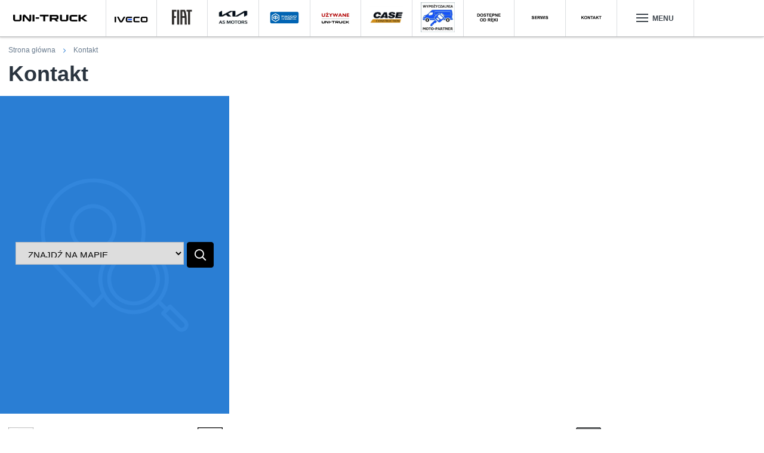

--- FILE ---
content_type: text/html; charset=UTF-8
request_url: https://www.uni-truck.eu/kontakt?kategoria=czesci-fiat
body_size: 35256
content:
<!DOCTYPE HTML>
<html lang="pl" dir="ltr">
<head>

<!--
     ____    ______ _       __    ______    ____ 
   / __ )  / ____/| |     / /   / ____/   / __ )
  / __  | / /     | | /| / /   / __/     / __  |
 / /_/ / / /___   | |/ |/ /   / /___    / /_/ / 
/_____/  \____/   |__/|__/   /_____/   /_____/  
                                                 
--> 
<link rel="home" href="https://www.uni-truck.eu/"/>
<link rel="canonical" href="https://www.uni-truck.eu/kontakt">
<meta property="og:url" content="https://www.uni-truck.eu/kontakt"/>
<meta name="twitter:url" content="https://www.uni-truck.eu/kontakt"/>
<meta property="og:locale" content="pl"/>

<title>Telefony i adresy do oddziałów Uni-Truck - Kontakt | Uni-Truck</title>
<meta name="description" content="Uni-Truck Kontakt ❤ Telefony i adresy do oddziałów Uni-Truck ❤ Iveco  ❤  Fiat  ❤  Piaggio ❤ Jeep. Sprawdź w których miastach nas znajdziesz."/>
<meta name="image" content="https://www.uni-truck.eu/imager/fiatdiagrams/554079/logo-Uni-Truck_ccc647699d3b878f33fab0fc43e2f880.jpg"/>
<meta name="robots" content="all"/>
<meta name="keywords" content="Uni-Truck kontakt, Iveco kontakt, Fiat kontakt, Piaggio kontakt, Jeep kontakt"/>
<meta property="og:title" content="Telefony i adresy do oddziałów Uni-Truck - Kontakt">
<meta property="og:description" content="Uni-Truck Kontakt ❤ Telefony i adresy do oddziałów Uni-Truck ❤ Iveco  ❤  Fiat  ❤  Piaggio ❤ Jeep. Sprawdź w których miastach nas znajdziesz.">
<meta property="og:image" content="https://www.uni-truck.eu/imager/fiatdiagrams/554079/logo-Uni-Truck_516c7187cb6fd957833153cf71fa6fef.jpg">
<meta name="twitter:title" content="Telefony i adresy do oddziałów Uni-Truck - Kontakt"/>
<meta name="twitter:description" content="Uni-Truck Kontakt ❤ Telefony i adresy do oddziałów Uni-Truck ❤ Iveco  ❤  Fiat  ❤  Piaggio ❤ Jeep. Sprawdź w których miastach nas znajdziesz."/>
<meta name="twitter:image" content="https://www.uni-truck.eu/imager/fiatdiagrams/554079/logo-Uni-Truck_b9751a5495d73ddd9861716ec757d727.jpg"/>
<meta property="og:image:type" content="image/jpeg">
<meta property="og:image:width" content="1200">
<meta property="og:image:height" content="630">

<link rel="alternate" href="https://www.uni-truck.eu/kontakt" hreflang="pl"/>

<meta content="website" property="og:type">
<link type="image/png" href="https://www.uni-truck.eu/imager/static/img/fav_3112533da68fb70c698d3af28ae99244.png" rel="icon" sizes="192x192">
<link type="image/png" href="https://www.uni-truck.eu/imager/static/img/fav_71ed8ecb8bd8fe4ac39dc46f602095d9.png" rel="icon" sizes="48x48">
<link type="image/png" href="https://www.uni-truck.eu/imager/static/img/fav_d54f2155cab95728cb06af1ac204cbb4.png" rel="icon" sizes="32x32">
<link type="image/png" href="https://www.uni-truck.eu/imager/static/img/fav_41e0ff9cc8a726cd3aab938c6be8ad56.png" rel="icon" sizes="16x16">
<link href="https://www.uni-truck.eu/imager/static/img/fav_7c794c12326114044e18e4a15186d33c.png" rel="apple-touch-icon" sizes="180x180">
<meta charset="utf-8" />
<meta name="viewport" content="width=device-width, minimum-scale=1.0, maximum-scale=1.0, user-scalable=no">
<meta name="format-detection" content="telephone=no" />
<meta name="theme-color" content="#22282e" />

<script type="text/javascript" data-cmp-ab="1" src="https://cdn.consentmanager.net/delivery/autoblocking/ed28258401143.js" data-cmp-host="a.delivery.consentmanager.net" data-cmp-cdn="cdn.consentmanager.net" data-cmp-codesrc="1"></script>
<script src=https://analytics.ahrefs.com/analytics.js data-key="RPr3Uzfj8b/n0CH0JYFwOA" async></script>



<script>

</script>
  



<!-- Google Tag Manager -->
<script>(function(w,d,s,l,i){w[l]=w[l]||[];w[l].push({'gtm.start':
new Date().getTime(),event:'gtm.js'});var f=d.getElementsByTagName(s)[0],
j=d.createElement(s),dl=l!='dataLayer'?'&l='+l:'';j.async=true;j.src=
'https://www.googletagmanager.com/gtm.js?id='+i+dl;f.parentNode.insertBefore(j,f);
})(window,document,'script','dataLayer','GTM-P2DND6');</script>
<!-- End Google Tag Manager -->

<!-- Google tag (gtag.js) -->
<script async src="https://www.googletagmanager.com/gtag/js?id=AW-372259286"></script>
<script>
  window.dataLayer = window.dataLayer || [];
  function gtag(){dataLayer.push(arguments);}
  gtag('js', new Date());

  gtag('config', 'AW-372259286');
</script>

<meta name="facebook-domain-verification" content="dxxqf0idlddg1ix15xuisr8if3gr09" />


<script src="https://t.contentsquare.net/uxa/a5b2bdcd350c7.js"></script>

<link href="https://www.uni-truck.eu/static/styles.all.min.css?v=1645711319" rel="stylesheet">
<link href="https://www.uni-truck.eu/static/fix.css?v=1763379342" rel="stylesheet">
<style>@media(min-width: 1024px){
    .s__contact-map .map__bottom-icon-btn {
        min-height: 2.6rem;
    }    
}
</style>
<style>   .contact__image-bg{
   position: absolute;
   width: 100%;
   height: 100%;
   left: 0px;
   top: 0px;
   object-fit: cover;
}
</style></head>

<body class="only-chrome page-contact is-desktop">

<!-- Google Tag Manager (noscript) -->
<noscript><iframe src="https://www.googletagmanager.com/ns.html?id=GTM-P2DND6"
height="0" width="0" style="display:none;visibility:hidden"></iframe></noscript>
<!-- End Google Tag Manager (noscript) -->

<script src="https://t.contentsquare.net/uxa/a5b2bdcd350c7.js"></script>

	
<div class="l-external-container">
<div class="l-main">

  	<div class="l-outside-footer">
        



<nav class="l-section c__navigation-top js-navigation-top Fixed">
   <div class="nav__container">
      <div class="nav__side-logo">
                  <a href="https://www.uni-truck.eu/" class="nav__logo-link">
            <div class="nav__logo-img">
               <img src="https://www.uni-truck.eu/uploads/fiat_diagrams /Uni-Truck.svg" alt="">
            </div>
                     </a>
               </div>
      <div class="nav__side-control">
         <ul class="nav__logos-list">

         
         
                                                                                    <li class="nav__logo-item">
                     
                                                                  
                     <a href="https://www.uni-truck.eu/sprzedaz-samochodow/iveco-daily/furgon" class="nav__logo-link"  >
                            <picture>
<source type="image/svg+xml" srcset="https://www.uni-truck.eu/uploads/fiat_diagrams /_AUTOxAUTO_fit_center-center_none/Iveco_2023-11-16-111604_jrdy.svg">
<img class="" src="https://www.uni-truck.eu/uploads/fiat_diagrams /_AUTOxAUTO_fit_center-center_none/Iveco_2023-11-16-111604_jrdy.svg" alt="logo">
</picture>

                     </a>
                  </li>
               
            
                        

       
         
                                                                                    <li class="nav__logo-item">
                     
                                                                  
                     <a href="https://www.uni-truck.eu/sprzedaz-samochodow/fiat-professional/fiat-ducato-furgon" class="nav__logo-link"  >
                            <picture>
<source type="image/svg+xml" srcset="https://www.uni-truck.eu/uploads/fiat_diagrams /_AUTOxAUTO_fit_center-center_none/Fiat.svg">
<img class="" src="https://www.uni-truck.eu/uploads/fiat_diagrams /_AUTOxAUTO_fit_center-center_none/Fiat.svg" alt="logo">
</picture>

                     </a>
                  </li>
               
            
                        

       
         
                                                                                    <li class="nav__logo-item">
                     
                                                                     
                     
                     <a href="https://www.asmotors.pl/" class="nav__logo-link" target="_blank" rel="nofollow">
                            <picture>
<source type="image/webp" srcset="https://www.uni-truck.eu/imager/files/672606/Kia-logotyp-UT_65bc746aec6da8c5ea9143f582bf430a.webp">
<source type="image/jpeg" srcset="https://www.uni-truck.eu/imager/files/672606/Kia-logotyp-UT_65bc746aec6da8c5ea9143f582bf430a.jpg">
<img class="" src="https://www.uni-truck.eu/imager/files/672606/Kia-logotyp-UT_65bc746aec6da8c5ea9143f582bf430a.jpg" alt="logo">
</picture>

                     </a>
                  </li>
               
            
                        

       
         
                                                                                    <li class="nav__logo-item">
                     
                                                                  
                     <a href="https://www.uni-truck.eu/sprzedaz-samochodow/samochody-dostepne-od-reki/piaggio" class="nav__logo-link"  >
                            <picture>
<source type="image/webp" srcset="https://www.uni-truck.eu/imager/files/635472/Piaggio_65bc746aec6da8c5ea9143f582bf430a.webp">
<source type="image/png" srcset="https://www.uni-truck.eu/imager/files/635472/Piaggio_65bc746aec6da8c5ea9143f582bf430a.png">
<img class="" src="https://www.uni-truck.eu/imager/files/635472/Piaggio_65bc746aec6da8c5ea9143f582bf430a.png" alt="logo">
</picture>

                     </a>
                  </li>
               
            
                        

       
         
                                                                                    <li class="nav__logo-item">
                     
                                                                     
                     
                     <a href="https://uzywane.uni-truck.eu/" class="nav__logo-link" target="_blank" rel="nofollow">
                            <picture>
<source type="image/webp" srcset="https://www.uni-truck.eu/imager/files/635468/SAMOCHODY-UZYWANE_65bc746aec6da8c5ea9143f582bf430a.webp">
<source type="image/png" srcset="https://www.uni-truck.eu/imager/files/635468/SAMOCHODY-UZYWANE_65bc746aec6da8c5ea9143f582bf430a.png">
<img class="" src="https://www.uni-truck.eu/imager/files/635468/SAMOCHODY-UZYWANE_65bc746aec6da8c5ea9143f582bf430a.png" alt="logo">
</picture>

                     </a>
                  </li>
               
            
                        

       
         
                                                                                    <li class="nav__logo-item">
                     
                                                                     
                     
                     <a href="https://case.uni-truck.eu/produkty/" class="nav__logo-link" target="_blank" >
                            <picture>
<source type="image/webp" srcset="https://www.uni-truck.eu/imager/home/Glowna/Case/600849/Case_65bc746aec6da8c5ea9143f582bf430a.webp">
<source type="image/png" srcset="https://www.uni-truck.eu/imager/home/Glowna/Case/600849/Case_65bc746aec6da8c5ea9143f582bf430a.png">
<img class="" src="https://www.uni-truck.eu/imager/home/Glowna/Case/600849/Case_65bc746aec6da8c5ea9143f582bf430a.png" alt="logo">
</picture>

                     </a>
                  </li>
               
            
                        

       
         
                                                                                    <li class="nav__logo-item">
                     
                                                                     
                     
                     <a href="https://moto-partner.eu/" class="nav__logo-link" target="_blank" rel="nofollow">
                            <picture>
<source type="image/webp" srcset="https://www.uni-truck.eu/imager/home/pasek-bialy/500729/logo-Wypozyczalnia-lista_65bc746aec6da8c5ea9143f582bf430a.webp">
<source type="image/jpeg" srcset="https://www.uni-truck.eu/imager/home/pasek-bialy/500729/logo-Wypozyczalnia-lista_65bc746aec6da8c5ea9143f582bf430a.jpg">
<img class="" src="https://www.uni-truck.eu/imager/home/pasek-bialy/500729/logo-Wypozyczalnia-lista_65bc746aec6da8c5ea9143f582bf430a.jpg" alt="logo">
</picture>

                     </a>
                  </li>
               
            
                        

       
         
                                                                                    <li class="nav__logo-item">
                     
                                                                  
                     <a href="https://www.uni-truck.eu/sprzedaz-samochodow/samochody-dostepne-od-reki" class="nav__logo-link"  >
                            <picture>
<source type="image/webp" srcset="https://www.uni-truck.eu/imager/files/635466/SERWIS-4_65bc746aec6da8c5ea9143f582bf430a.webp">
<source type="image/png" srcset="https://www.uni-truck.eu/imager/files/635466/SERWIS-4_65bc746aec6da8c5ea9143f582bf430a.png">
<img class="" src="https://www.uni-truck.eu/imager/files/635466/SERWIS-4_65bc746aec6da8c5ea9143f582bf430a.png" alt="logo">
</picture>

                     </a>
                  </li>
               
            
                        

       
         
                                                                                    <li class="nav__logo-item">
                     
                                                                  
                     <a href="https://www.uni-truck.eu/kontakt?kategoria=serwis-iveco" class="nav__logo-link"  >
                            <picture>
<source type="image/webp" srcset="https://www.uni-truck.eu/imager/files/640573/SERWIS_2025-10-11-223902_gnbn_65bc746aec6da8c5ea9143f582bf430a.webp">
<source type="image/png" srcset="https://www.uni-truck.eu/imager/files/640573/SERWIS_2025-10-11-223902_gnbn_65bc746aec6da8c5ea9143f582bf430a.png">
<img class="" src="https://www.uni-truck.eu/imager/files/640573/SERWIS_2025-10-11-223902_gnbn_65bc746aec6da8c5ea9143f582bf430a.png" alt="logo">
</picture>

                     </a>
                  </li>
               
            
                        

       
         
                                                                                    <li class="nav__logo-item">
                     
                                                                  
                     <a href="https://www.uni-truck.eu/kontakt" class="nav__logo-link"  >
                            <picture>
<source type="image/webp" srcset="https://www.uni-truck.eu/imager/files/635471/SERWIS-2_65bc746aec6da8c5ea9143f582bf430a.webp">
<source type="image/png" srcset="https://www.uni-truck.eu/imager/files/635471/SERWIS-2_65bc746aec6da8c5ea9143f582bf430a.png">
<img class="" src="https://www.uni-truck.eu/imager/files/635471/SERWIS-2_65bc746aec6da8c5ea9143f582bf430a.png" alt="logo">
</picture>

                     </a>
                  </li>
               
            
                        

       
         
         </ul>
         <div class="nav__hamburger-wrapper nav__hamburger-wrapper--desktop">
            <button class="hamburger hamburger--spring js-mega-menu-trigger hamburger__mobile">
               <div class="hamburger-box">
                  <div class="hamburger-inner"></div>
               </div>
               <div class="nav__hamburger-text">
                 Menu
               </div>
            </button>
            
            
            <div class="nav__tooltip-contact js-nav-contact-tooltip">
               <ul class="nav__tooltip-groups">
                                 <li class="nav__tooltip-group">
                     <div class="nav__tooltip-group-header">
                        Sprzedaż pojazdów
                     </div>
                     <ul class="nav__tooltip-list">
                                             <li class="nav__tooltip-item">
                           <a href="https://www.uni-truck.eu/kontakt?kategoria=sprzedaz-pojazdow-iveco" class="nav__tooltip-link">
                              Sprzedaż pojazdów Iveco
                           </a>
                        </li>
                                             <li class="nav__tooltip-item">
                           <a href="https://www.uni-truck.eu/kontakt?kategoria=sprzedaz-pojazdow-fiat" class="nav__tooltip-link">
                              Sprzedaż pojazdów Fiat
                           </a>
                        </li>
                                             <li class="nav__tooltip-item">
                           <a href="https://www.uni-truck.eu/kontakt?kategoria=sprzedaz-pojazdow-piaggio" class="nav__tooltip-link">
                              Sprzedaż pojazdów Piaggio
                           </a>
                        </li>
                                             <li class="nav__tooltip-item">
                           <a href="https://www.uni-truck.eu/kontakt?kategoria=samochody-uzywane" class="nav__tooltip-link">
                              Samochody używane
                           </a>
                        </li>
                                             <li class="nav__tooltip-item">
                           <a href="https://www.uni-truck.eu/kontakt?kategoria=produkty-finansowe-i-ubezpieczenia" class="nav__tooltip-link">
                              Finansowanie i ubezpieczenie samochodu
                           </a>
                        </li>
                                             <li class="nav__tooltip-item">
                           <a href="https://www.uni-truck.eu/kontakt?kategoria=wypozyczalnia-samochodow" class="nav__tooltip-link">
                              Wypożyczalnia Samochodów Dostawczych
                           </a>
                        </li>
                                          </ul>
                  </li>
                                 <li class="nav__tooltip-group">
                     <div class="nav__tooltip-group-header">
                        Serwisy
                     </div>
                     <ul class="nav__tooltip-list">
                                             <li class="nav__tooltip-item">
                           <a href="https://www.uni-truck.eu/kontakt?kategoria=serwis-iveco" class="nav__tooltip-link">
                              Serwis Iveco
                           </a>
                        </li>
                                             <li class="nav__tooltip-item">
                           <a href="https://www.uni-truck.eu/kontakt?kategoria=serwis-fiat" class="nav__tooltip-link">
                              Serwis Fiat
                           </a>
                        </li>
                                             <li class="nav__tooltip-item">
                           <a href="https://www.uni-truck.eu/kontakt?kategoria=serwis-piaggio" class="nav__tooltip-link">
                              Serwis Piaggio
                           </a>
                        </li>
                                             <li class="nav__tooltip-item">
                           <a href="https://www.uni-truck.eu/kontakt?kategoria=serwis-blacharsko-lakierniczy" class="nav__tooltip-link">
                              Naprawy powypadkowe
                           </a>
                        </li>
                                             <li class="nav__tooltip-item">
                           <a href="https://www.uni-truck.eu/kontakt?kategoria=czesci-iveco" class="nav__tooltip-link">
                              Części Iveco
                           </a>
                        </li>
                                             <li class="nav__tooltip-item">
                           <a href="https://www.uni-truck.eu/kontakt?kategoria=czesci-fiat" class="nav__tooltip-link">
                              Części Fiat
                           </a>
                        </li>
                                             <li class="nav__tooltip-item">
                           <a href="https://www.uni-truck.eu/kontakt?kategoria=czesci-piaggio" class="nav__tooltip-link">
                              Części Piaggio
                           </a>
                        </li>
                                             <li class="nav__tooltip-item">
                           <a href="https://www.uni-truck.eu/kontakt?kategoria=czesci-iveco-sprzedaz-wysylkowa-i-hurtowa" class="nav__tooltip-link">
                              Części Magazyn centralny REGUŁY
                           </a>
                        </li>
                                          </ul>
                  </li>
                                 <li class="nav__tooltip-group">
                     <div class="nav__tooltip-group-header">
                        Inne
                     </div>
                     <ul class="nav__tooltip-list">
                                          </ul>
                  </li>
                              </ul>
            </div>
         </div>
         <div class="nav__hamburger-wrapper nav__hamburger-wrapper--mobile">
            <div class="hamburger hamburger--spring js-menu-trigger-mobile hamburger__mobile">
               <div class="hamburger-box">
                  <div class="hamburger-inner"></div>
               </div>
            </div>  
         </div>
      </div>
   </div>
   
<nav class="l-section c__mega-menu js-mega-menu-element">
   <div class="l-container-big">
      <div class="mega-menu__wrapper">
         <ul class="mega-menu__list menu-list menu-list-0">

            <div class="menu__scroll-wrapper">
                           <li class="mega-menu__item -has-children">
                             
                  
                  
                  
                                                         <span class="mega-menu__item-link">KUP SAMOCHÓD</span>
                  
                                       <ul class="menu-list menu-list-1">
                        <div class="menu__scroll-wrapper">
                                       <li class="mega-menu__item -has-children">
                             
                  
                  
                  
                                                         <a class="mega-menu__item-link" href="">NOWE SAMOCHODY</a>
                  
                                       <ul class="menu-list menu-list-2">
                        <div class="menu__scroll-wrapper">
                                       <li class="mega-menu__item -has-children">
                             
                  
                  
                  
                                                         <a class="mega-menu__item-link" href="https://www.uni-truck.eu/sprzedaz-samochodow/iveco-daily/furgon">IVECO</a>
                  
                                       <ul class="menu-list menu-list-3">
                        <div class="menu__scroll-wrapper">
                                       <li class="mega-menu__item ">
                             
                  
                  
                  
                                                         <a class="mega-menu__item-link" href="https://www.uni-truck.eu/sprzedaz-samochodow/iveco-daily/furgon">IVECO DAILY FURGON</a>
                  
                                 </li>
                           <li class="mega-menu__item ">
                             
                  
                  
                  
                                                         <a class="mega-menu__item-link" href="https://www.uni-truck.eu/sprzedaz-samochodow/iveco-daily/podwozie-kabina-wywrotka">WYWROTKA, SKRZYNIA, KABINA, PODWOZIE</a>
                  
                                 </li>
                           <li class="mega-menu__item ">
                             
                  
                  
                  
                                                         <a class="mega-menu__item-link" href="https://www.uni-truck.eu/sprzedaz-samochodow/iveco-daily/kontener">KONTENER (ZABUDOWA SZTYWNA)</a>
                  
                                 </li>
                           <li class="mega-menu__item ">
                             
                  
                  
                  
                                                         <a class="mega-menu__item-link" href="https://www.uni-truck.eu/sprzedaz-samochodow/iveco-daily/plandeka-miedzynarodowka">PLANDEKA (ZABUDOWA MIĘKKA)</a>
                  
                                 </li>
                           <li class="mega-menu__item ">
                             
                  
                  
                  
                                                         <a class="mega-menu__item-link" href="https://www.uni-truck.eu/sprzedaz-samochodow/iveco-daily/chlodnia-izoterma">CHŁODNIE / IZOTERMY</a>
                  
                                 </li>
                           <li class="mega-menu__item ">
                             
                  
                  
                  
                                                         <a class="mega-menu__item-link" href="https://www.uni-truck.eu/sprzedaz-samochodow/iveco-daily/laweta-autolaweta">LAWETA / AUTOLAWETA</a>
                  
                                 </li>
                           <li class="mega-menu__item ">
                             
                  
                  
                  
                                                         <a class="mega-menu__item-link" href="https://www.uni-truck.eu/sprzedaz-samochodow/iveco-daily/iveco-eurocargo">IVECO EUROCARGO</a>
                  
                                 </li>
                           <li class="mega-menu__item ">
                             
                  
                  
                  
                                                         <a class="mega-menu__item-link" href="https://www.uni-truck.eu/sprzedaz-samochodow/iveco-daily/kabiny-sypialne">KABINY SYPIALNE</a>
                  
                                 </li>
                                    </div>
                     </ul>
                                 </li>
                           <li class="mega-menu__item -has-children">
                             
                  
                  
                  
                                                         <a class="mega-menu__item-link" href="https://www.uni-truck.eu/sprzedaz-samochodow/fiat-professional/fiat-ducato-furgon">FIAT PROFESSIONAL</a>
                  
                                       <ul class="menu-list menu-list-3">
                        <div class="menu__scroll-wrapper">
                                       <li class="mega-menu__item ">
                             
                  
                  
                  
                                                         <a class="mega-menu__item-link" href="https://www.uni-truck.eu/sprzedaz-samochodow/fiat-professional/fiat-ducato-furgon">FIAT DUCATO FURGON</a>
                  
                                 </li>
                           <li class="mega-menu__item ">
                             
                  
                  
                  
                                                         <a class="mega-menu__item-link" href="https://www.uni-truck.eu/sprzedaz-samochodow/fiat-professional/fiat-ducato-zabudowy">FIAT DUCATO DO ZABUDOWY</a>
                  
                                 </li>
                           <li class="mega-menu__item ">
                             
                  
                  
                  
                                                         <a class="mega-menu__item-link" href="https://www.uni-truck.eu/promocje/fiat-scudo">FIAT SCUDO</a>
                  
                                 </li>
                           <li class="mega-menu__item ">
                             
                  
                  
                  
                                                         <a class="mega-menu__item-link" href="https://www.uni-truck.eu/promocje/fiat-doblo">FIAT DOBLO</a>
                  
                                 </li>
                                    </div>
                     </ul>
                                 </li>
                           <li class="mega-menu__item -has-children">
                             
                  
                  
                  
                                                         <a class="mega-menu__item-link" href="https://www.uni-truck.eu/promocje/fiat">FIAT</a>
                  
                                       <ul class="menu-list menu-list-3">
                        <div class="menu__scroll-wrapper">
                                       <li class="mega-menu__item ">
                             
                  
                  
                  
                                                         <a class="mega-menu__item-link" href="https://www.uni-truck.eu/promocje/fiat-600">FIAT 600</a>
                  
                                 </li>
                                    </div>
                     </ul>
                                 </li>
                           <li class="mega-menu__item ">
                             
                  
                  
                  
                                                         <a class="mega-menu__item-link" href="https://www.asmotors.pl/">KIA</a>
                  
                                 </li>
                           <li class="mega-menu__item ">
                             
                  
                  
                  
                                                         <a class="mega-menu__item-link" href="https://piaggiopolska.com/">PIAGGIO</a>
                  
                                 </li>
                                    </div>
                     </ul>
                                 </li>
                           <li class="mega-menu__item -has-children">
                             
                  
                  
                  
                                                         <a class="mega-menu__item-link" href="https://www.uni-truck.eu/sprzedaz-samochodow/samochody-dostepne-od-reki">DOSTĘPNE OD RĘKI / WYPRZEDAŻ</a>
                  
                                       <ul class="menu-list menu-list-2">
                        <div class="menu__scroll-wrapper">
                                       <li class="mega-menu__item ">
                             
                  
                  
                  
                                                         <a class="mega-menu__item-link" href="https://www.uni-truck.eu/sprzedaz-samochodow/samochody-dostepne-od-reki/iveco">IVECO</a>
                  
                                 </li>
                           <li class="mega-menu__item ">
                             
                  
                  
                  
                                                         <a class="mega-menu__item-link" href="https://www.uni-truck.eu/sprzedaz-samochodow/samochody-dostepne-od-reki/fiat-professional">FIAT PROFESSIONAL</a>
                  
                                 </li>
                           <li class="mega-menu__item ">
                             
                  
                  
                  
                                                         <a class="mega-menu__item-link" href="https://www.uni-truck.eu/sprzedaz-samochodow/samochody-dostepne-od-reki/fiat">FIAT OSOBOWY</a>
                  
                                 </li>
                           <li class="mega-menu__item ">
                             
                  
                  
                  
                                                         <a class="mega-menu__item-link" href="https://www.asmotors.pl/car/">KIA</a>
                  
                                 </li>
                           <li class="mega-menu__item ">
                             
                  
                  
                  
                                                         <a class="mega-menu__item-link" href="https://www.uni-truck.eu/sprzedaz-samochodow/samochody-dostepne-od-reki/piaggio">PIAGGIO</a>
                  
                                 </li>
                           <li class="mega-menu__item ">
                             
                  
                  
                  
                                                         <a class="mega-menu__item-link" href="https://www.uni-truck.eu/sprzedaz-samochodow/samochody-demo">WYPRZEDAŻ EKSPOZYCJI</a>
                  
                                 </li>
                                    </div>
                     </ul>
                                 </li>
                           <li class="mega-menu__item ">
                             
                  
                  
                  
                                                         <a class="mega-menu__item-link" href="https://www.uni-truck.eu/sprzedaz-samochodow/samochody-uzywane">SAMOCHODY UŻYWANE</a>
                  
                                 </li>
                           <li class="mega-menu__item ">
                             
                  
                  
                  
                                                         <a class="mega-menu__item-link" href="https://case.uni-truck.eu/produkty/">KOPARKI I MASZYNY BUDOWLANE CASE</a>
                  
                                 </li>
                           <li class="mega-menu__item -has-children">
                             
                  
                                                         
                  
                                                         <a class="mega-menu__item-link" href="?kategoria=wypozyczalnia-samochodow">FINANSOWANIE I UBEZPIECZENIE</a>
                  
                                       <ul class="menu-list menu-list-2">
                        <div class="menu__scroll-wrapper">
                                       <li class="mega-menu__item ">
                             
                  
                                                         
                  
                                                         <a class="mega-menu__item-link" href="https://www.uni-truck.eu/kontakt?kategoria=produkty-finansowe-i-ubezpieczenia">FINANSOWANIE</a>
                  
                                 </li>
                           <li class="mega-menu__item ">
                             
                  
                                                         
                  
                                                         <a class="mega-menu__item-link" href="https://www.uni-truck.eu/kontakt?kategoria=produkty-finansowe-i-ubezpieczenia">UBEZPIECZENIE</a>
                  
                                 </li>
                                    </div>
                     </ul>
                                 </li>
                                    </div>
                     </ul>
                                 </li>
                           <li class="mega-menu__item -has-children">
                             
                  
                  
                  
                                                         <span class="mega-menu__item-link">SERWIS I CZĘŚCI</span>
                  
                                       <ul class="menu-list menu-list-1">
                        <div class="menu__scroll-wrapper">
                                       <li class="mega-menu__item -has-children">
                             
                  
                  
                  
                                                         <span class="mega-menu__item-link">SERWIS POJAZDÓW</span>
                  
                                       <ul class="menu-list menu-list-2">
                        <div class="menu__scroll-wrapper">
                                       <li class="mega-menu__item ">
                             
                  
                                                         
                  
                                                         <a class="mega-menu__item-link" href="https://www.uni-truck.eu/kontakt?kategoria=serwis-iveco?kategoria=serwis-iveco">SERWIS IVECO</a>
                  
                                 </li>
                           <li class="mega-menu__item ">
                             
                  
                                                         
                  
                                                         <a class="mega-menu__item-link" href="https://www.uni-truck.eu/kontakt?kategoria=serwis-fiat">SERWIS FIAT</a>
                  
                                 </li>
                           <li class="mega-menu__item ">
                             
                  
                  
                  
                                                         <a class="mega-menu__item-link" href="https://www.asmotors.pl/serwis/">SERWIS KIA</a>
                  
                                 </li>
                           <li class="mega-menu__item ">
                             
                  
                                                         
                  
                                                         <a class="mega-menu__item-link" href="https://www.uni-truck.eu/kontakt?kategoria=serwis-piaggio">SERWIS PIAGGIO</a>
                  
                                 </li>
                           <li class="mega-menu__item ">
                             
                  
                  
                  
                                                         <a class="mega-menu__item-link" href="https://www.uni-truck.eu/kontakt/legnica/serwis-jeep">SERWIS JEEP</a>
                  
                                 </li>
                           <li class="mega-menu__item ">
                             
                  
                  
                  
                                                         <a class="mega-menu__item-link" href="https://case.uni-truck.eu/serwis/">SERWIS CASE</a>
                  
                                 </li>
                                    </div>
                     </ul>
                                 </li>
                           <li class="mega-menu__item ">
                             
                  
                                                         
                  
                                                         <a class="mega-menu__item-link" href="https://www.uni-truck.eu/kontakt?kategoria=serwis-blacharsko-lakierniczy">SERWIS BLACHARSKO-LAKIERNICZY</a>
                  
                                 </li>
                           <li class="mega-menu__item -has-children">
                             
                  
                  
                  
                                                         <span class="mega-menu__item-link">CZEŚCI ZAMIENNE</span>
                  
                                       <ul class="menu-list menu-list-2">
                        <div class="menu__scroll-wrapper">
                                       <li class="mega-menu__item ">
                             
                  
                                                         
                  
                                                         <a class="mega-menu__item-link" href="https://www.uni-truck.eu/kontakt?kategoria=czesci-iveco">CZĘŚĆI IVECO</a>
                  
                                 </li>
                           <li class="mega-menu__item ">
                             
                  
                                                         
                  
                                                         <a class="mega-menu__item-link" href="https://www.uni-truck.eu/kontakt?kategoria=czesci-fiat">CZĘŚCI FIAT</a>
                  
                                 </li>
                           <li class="mega-menu__item ">
                             
                  
                  
                  
                                                         <a class="mega-menu__item-link" href="https://www.asmotors.pl/serwis/">CZĘŚCI KIA</a>
                  
                                 </li>
                           <li class="mega-menu__item ">
                             
                  
                                                         
                  
                                                         <a class="mega-menu__item-link" href="https://www.uni-truck.eu/kontakt?kategoria=czesci-piaggio">CZĘŚCI PIAGGIO</a>
                  
                                 </li>
                           <li class="mega-menu__item ">
                             
                  
                  
                  
                                                         <a class="mega-menu__item-link" href="https://www.uni-truck.eu/kontakt/legnica/czesci-jeep">CZĘŚCI JEEP</a>
                  
                                 </li>
                                    </div>
                     </ul>
                                 </li>
                           <li class="mega-menu__item -has-children">
                             
                  
                  
                  
                                                         <a class="mega-menu__item-link" href="https://www.uni-truck.eu/stacja-kontroli-pojazdow">STACJA KONTROLI POJAZDÓW</a>
                  
                                       <ul class="menu-list menu-list-2">
                        <div class="menu__scroll-wrapper">
                                       <li class="mega-menu__item ">
                             
                  
                  
                  
                                                         <a class="mega-menu__item-link" href="https://www.uni-truck.eu/stacja-kontroli-pojazdow/oskp">OKRĘGOWA STACJA KONTROLI POJAZDÓW</a>
                  
                                 </li>
                           <li class="mega-menu__item ">
                             
                  
                  
                  
                                                         <a class="mega-menu__item-link" href="https://www.uni-truck.eu/stacja-kontroli-pojazdow">PODSTAWOWA STACJA KONTROLI POJAZDÓW</a>
                  
                                 </li>
                           <li class="mega-menu__item ">
                             
                  
                  
                  
                                                         <a class="mega-menu__item-link" href="https://www.uni-truck.eu/stacja-kontroli-pojazdow/geometria-i-zbieznosc-kol">GEOMETRIA I ZBIEŻNOŚĆ KÓŁ</a>
                  
                                 </li>
                           <li class="mega-menu__item ">
                             
                  
                  
                  
                                                         <a class="mega-menu__item-link" href="https://www.uni-truck.eu/stacja-kontroli-pojazdow/przeglad-samochodu-uzywanego-przed-zakupem">PRZEGLĄD SAMOCHODU PRZED ZAKUPEM</a>
                  
                                 </li>
                           <li class="mega-menu__item -has-children">
                             
                  
                  
                  
                                                         <a class="mega-menu__item-link" href="https://www.uni-truck.eu/stacja-kontroli-pojazdow/cennik/cennik-badanie-techniczne-pojazdu-tabela-oplat">CENNIK - TABELA OPŁAT</a>
                  
                                       <ul class="menu-list menu-list-3">
                        <div class="menu__scroll-wrapper">
                                       <li class="mega-menu__item ">
                             
                  
                  
                  
                                                         <a class="mega-menu__item-link" href="https://www.uni-truck.eu/stacja-kontroli-pojazdow/cennik/cennik-badanie-techniczne-pojazdu-tabela-oplat">CENNIK - BADANIE TECHNICZNE POJAZDU - TABELA OPŁAT</a>
                  
                                 </li>
                           <li class="mega-menu__item ">
                             
                  
                  
                  
                                                         <a class="mega-menu__item-link" href="https://www.uni-truck.eu/stacja-kontroli-pojazdow/cennik/cennik-przeglad-samochodu-uzywanego-przed-zakupem">CENNIK - PRZEGLĄD SAMOCHODU UŻYWANEGO PRZED ZAKUPEM</a>
                  
                                 </li>
                           <li class="mega-menu__item ">
                             
                  
                  
                  
                                                         <a class="mega-menu__item-link" href="https://www.uni-truck.eu/stacja-kontroli-pojazdow/cennik/cennik-sprawdzenie-geometrii-oraz-ustawienie-zbieznosci-kol">CENNIK - SPRAWDZENIE GEOMETRII ORAZ USTAWIENIE ZBIEŻNOŚCI KÓŁ</a>
                  
                                 </li>
                                    </div>
                     </ul>
                                 </li>
                                    </div>
                     </ul>
                                 </li>
                           <li class="mega-menu__item ">
                             
                  
                                                         
                  
                                                         <a class="mega-menu__item-link" href="https://www.uni-truck.eu/kontakt/wroclaw/cng-lng-legalizacja-i-przeglad?kategoria=cng-lng-legalizacja-zbiornikow">CNG LNG - LEGALIZACJA I PRZEGLĄD</a>
                  
                                 </li>
                                    </div>
                     </ul>
                                 </li>
                           <li class="mega-menu__item -has-children">
                             
                  
                  
                  
                                                         <a class="mega-menu__item-link" href="https://www.uni-truck.eu/promocje">PROMOCJE</a>
                  
                                       <ul class="menu-list menu-list-1">
                        <div class="menu__scroll-wrapper">
                                       <li class="mega-menu__item -has-children">
                             
                  
                  
                  
                                                         <a class="mega-menu__item-link" href="https://www.uni-truck.eu/promocje/ivecohttps://uni-truck.iveco.pl/promocje">IVECO</a>
                  
                                       <ul class="menu-list menu-list-2">
                        <div class="menu__scroll-wrapper">
                                       <li class="mega-menu__item ">
                             
                  
                  
                  
                                                         <a class="mega-menu__item-link" href="https://uni-truck.iveco.pl/promocje/iveco-daily-35s18v-z-rabatem-az-60-000zl/414">IVECO DAILY 16 M³ – OSZCZĘDŹ 60 000 ZŁ!</a>
                  
                                 </li>
                           <li class="mega-menu__item ">
                             
                  
                  
                  
                                                         <a class="mega-menu__item-link" href="https://uni-truck.iveco.pl/promocje/iveco-daily-furgon-juz-za-129-900-zl-taniej-na-rynku-nie-znajdziesz/412">FURGON IVECO DAILY - JUŻ OD 129 9000 ZŁ!</a>
                  
                                 </li>
                           <li class="mega-menu__item ">
                             
                  
                  
                  
                                                         <a class="mega-menu__item-link" href="">BRYGADÓWKA – 7 MIEJSC - JUŻ OD 169 900 ZŁ NETTO</a>
                  
                                 </li>
                                    </div>
                     </ul>
                                 </li>
                           <li class="mega-menu__item -has-children">
                             
                  
                  
                  
                                                         <a class="mega-menu__item-link" href="https://www.uni-truck.eu/promocje/fiat">FIAT PROFESSIONAL</a>
                  
                                       <ul class="menu-list menu-list-2">
                        <div class="menu__scroll-wrapper">
                                       <li class="mega-menu__item ">
                             
                  
                  
                  
                                                         <a class="mega-menu__item-link" href="https://www.uni-truck.eu/promocje/wyprzedaż-rocznika-2025-rabaty-do-60-000-zł-netto">WYPRZEDAŻ ROCZNIKA 2025 – RABATY DO 60 000 ZŁ NETTO</a>
                  
                                 </li>
                           <li class="mega-menu__item ">
                             
                  
                  
                  
                                                         <a class="mega-menu__item-link" href="https://www.uni-truck.eu/promocje/fiat-ducato-w-leasingu-101-8">FIAT DUCATO W LEASINGU 101,8%</a>
                  
                                 </li>
                           <li class="mega-menu__item ">
                             
                  
                  
                  
                                                         <a class="mega-menu__item-link" href="https://www.uni-truck.eu/promocje/fiat-scudo-od-89-900-zł-netto">FIAT SCUDO OD 89 900 ZŁ NETTO</a>
                  
                                 </li>
                           <li class="mega-menu__item ">
                             
                  
                  
                  
                                                         <a class="mega-menu__item-link" href="https://www.uni-truck.eu/promocje/fiat-doblò-od-69-900-zł-netto">FIAT DOBLÒ OD 69 900 ZŁ NETTO</a>
                  
                                 </li>
                           <li class="mega-menu__item ">
                             
                  
                  
                  
                                                         <a class="mega-menu__item-link" href="https://www.uni-truck.eu/promocje/fiat-ducato-z-pakietem-korzyści">FIAT DUCATO Z PAKIETEM KORZYŚCI!</a>
                  
                                 </li>
                                    </div>
                     </ul>
                                 </li>
                           <li class="mega-menu__item -has-children">
                             
                  
                  
                  
                                                         <a class="mega-menu__item-link" href="https://www.uni-truck.eu/promocje/fiat-osobowy">FIAT</a>
                  
                                       <ul class="menu-list menu-list-2">
                        <div class="menu__scroll-wrapper">
                                       <li class="mega-menu__item ">
                             
                  
                  
                  
                                                         <a class="mega-menu__item-link" href="https://www.uni-truck.eu/promocje/grande-panda-od-69-900-zł-i-bez-odsetek">GRANDE PANDA – TERAZ OD 69 900 ZŁ I BEZ ODSETEK!</a>
                  
                                 </li>
                           <li class="mega-menu__item ">
                             
                  
                  
                  
                                                         <a class="mega-menu__item-link" href="https://www.uni-truck.eu/promocje/grande-panda-hybrid-od-999-zł-netto-mies">GRANDE PANDA HYBRID OD 999 ZŁ NETTO/MIES</a>
                  
                                 </li>
                           <li class="mega-menu__item ">
                             
                  
                  
                  
                                                         <a class="mega-menu__item-link" href="https://www.uni-truck.eu/promocje/grande-panda-e-od-250-zł-netto-mies">GRANDE PANDA E OD 250 ZŁ NETTO/MIES!</a>
                  
                                 </li>
                           <li class="mega-menu__item ">
                             
                  
                  
                  
                                                         <a class="mega-menu__item-link" href="https://www.uni-truck.eu/promocje/fiat-600-hybrid-od-1250-zł-netto">FIAT 600 HYBRID OD 1250 ZŁ NETTO</a>
                  
                                 </li>
                           <li class="mega-menu__item ">
                             
                  
                  
                  
                                                         <a class="mega-menu__item-link" href="https://www.uni-truck.eu/promocje/fiat-grande-panda-e-od-1110-zł-netto">FIAT GRANDE PANDA E OD 1110 ZŁ NETTO</a>
                  
                                 </li>
                                    </div>
                     </ul>
                                 </li>
                           <li class="mega-menu__item -has-children">
                             
                  
                  
                  
                                                         <a class="mega-menu__item-link" href="https://www.uni-truck.eu/promocje/serwisy">SERWISY</a>
                  
                                       <ul class="menu-list menu-list-2">
                        <div class="menu__scroll-wrapper">
                                       <li class="mega-menu__item ">
                             
                  
                  
                  
                                                         <a class="mega-menu__item-link" href="https://www.uni-truck.eu/promocje/serwis-iveco-2">SERWISY IVECO</a>
                  
                                 </li>
                           <li class="mega-menu__item ">
                             
                  
                  
                  
                                                         <a class="mega-menu__item-link" href="https://www.uni-truck.eu/promocje/serwis-fiat">SERWISY FIAT</a>
                  
                                 </li>
                           <li class="mega-menu__item ">
                             
                  
                  
                  
                                                         <a class="mega-menu__item-link" href="https://www.uni-truck.eu/promocje/jazda-bez-stresu-tylko-z-tutelą-i-naszymi-pakietami-części-iveco">ODBIERZ GADŻETY Z LINII IVECO i PETRONAS</a>
                  
                                 </li>
                                    </div>
                     </ul>
                                 </li>
                           <li class="mega-menu__item -has-children">
                             
                  
                  
                  
                                                         <a class="mega-menu__item-link" href="https://www.uni-truck.eu/promocje/inne">INNE</a>
                  
                                       <ul class="menu-list menu-list-2">
                        <div class="menu__scroll-wrapper">
                                       <li class="mega-menu__item ">
                             
                  
                  
                  
                                                         <a class="mega-menu__item-link" href="https://uzywane.uni-truck.eu/skup-aut-dostawczych-i-ciezarowych-uni-truck-wycena-w-24h/">SKUP AUT DOSTAWCZYCH</a>
                  
                                 </li>
                                    </div>
                     </ul>
                                 </li>
                                    </div>
                     </ul>
                                 </li>
                           <li class="mega-menu__item -has-children">
                             
                  
                  
                  
                                                         <a class="mega-menu__item-link" href="https://www.uni-truck.eu/o-nas">O NAS</a>
                  
                                       <ul class="menu-list menu-list-1">
                        <div class="menu__scroll-wrapper">
                                       <li class="mega-menu__item ">
                             
                  
                  
                  
                                                         <a class="mega-menu__item-link" href="https://www.uni-truck.eu/o-nas/siedziba-i-informacje-rejestrowe">SIEDZIBA I INF. REJESTROWE</a>
                  
                                 </li>
                           <li class="mega-menu__item ">
                             
                  
                  
                  
                                                         <a class="mega-menu__item-link" href="https://www.uni-truck.eu/o-nas/historia">HISTORIA</a>
                  
                                 </li>
                           <li class="mega-menu__item -has-children">
                             
                  
                  
                  
                                                         <a class="mega-menu__item-link" href="https://www.uni-truck.eu/o-nas/aktualnosci">AKTUALNOŚCI</a>
                  
                                       <ul class="menu-list menu-list-2">
                        <div class="menu__scroll-wrapper">
                                       <li class="mega-menu__item ">
                             
                  
                  
                  
                                                         <a class="mega-menu__item-link" href="https://www.uni-truck.eu/o-nas/aktualnosci/karpin">Nowy oddział w Karpinie</a>
                  
                                 </li>
                           <li class="mega-menu__item ">
                             
                  
                  
                  
                                                         <a class="mega-menu__item-link" href="https://www.uni-truck.eu/o-nas/aktualnosci/lista-top-50-najlepszych-dealerow-w-polsce">Lista top 50 najlepszych dealerów w Polsce</a>
                  
                                 </li>
                           <li class="mega-menu__item ">
                             
                  
                  
                  
                                                         <a class="mega-menu__item-link" href="https://www.uni-truck.eu/o-nas/aktualnosci/wynajem-samochodow-dostawczych">Wynajem Samochodów Dostawczych zaprasza</a>
                  
                                 </li>
                           <li class="mega-menu__item ">
                             
                  
                  
                  
                                                         <a class="mega-menu__item-link" href="https://www.uni-truck.eu/o-nas/aktualnosci/milion-kilometrow-na-liczniku-w-iveco-daily">Milion kilometrów na liczniku w Iveco Daily</a>
                  
                                 </li>
                           <li class="mega-menu__item ">
                             
                  
                  
                  
                                                         <a class="mega-menu__item-link" href="https://www.uni-truck.eu/o-nas/aktualnosci/diamenty-forbesa-2023">Diamenty Forbesa 2023</a>
                  
                                 </li>
                           <li class="mega-menu__item ">
                             
                  
                  
                  
                                                         <a class="mega-menu__item-link" href="https://www.uni-truck.eu/o-nas/aktualnosci/wplatomat">Wpłatomat czyli e-kasjerka</a>
                  
                                 </li>
                           <li class="mega-menu__item ">
                             
                  
                  
                  
                                                         <a class="mega-menu__item-link" href="https://www.uni-truck.eu/o-nas/aktualnosci/wosp-the-buffons">The Buffons zagra na finale WOŚP</a>
                  
                                 </li>
                                    </div>
                     </ul>
                                 </li>
                           <li class="mega-menu__item -has-children">
                             
                  
                  
                  
                                                         <a class="mega-menu__item-link" href="https://www.uni-truck.eu/o-nas/praca">PRACA | OFERTY PRACY</a>
                  
                                       <ul class="menu-list menu-list-2">
                        <div class="menu__scroll-wrapper">
                                       <li class="mega-menu__item ">
                             
                  
                  
                  
                                                         <a class="mega-menu__item-link" href="https://www.uni-truck.eu/o-nas/praca/diagnosta-elektromechanik">DIAGNOSTA-ELEKTROMECHANIK</a>
                  
                                 </li>
                           <li class="mega-menu__item ">
                             
                  
                  
                  
                                                         <a class="mega-menu__item-link" href="https://www.uni-truck.eu/o-nas/praca/mechanik-samochodowy">MECHANIK SAMOCHODOWY</a>
                  
                                 </li>
                           <li class="mega-menu__item ">
                             
                  
                  
                  
                                                         <a class="mega-menu__item-link" href="https://www.uni-truck.eu/o-nas/praca/pomocnik-mechanika-samochodowego">POMOCNIK MECHANIKA SAMOCHODOWEGO</a>
                  
                                 </li>
                           <li class="mega-menu__item ">
                             
                  
                  
                  
                                                         <a class="mega-menu__item-link" href="https://www.uni-truck.eu/o-nas/praca/blacharz-samochodowy">BLACHARZ SAMOCHODOWY</a>
                  
                                 </li>
                                    </div>
                     </ul>
                                 </li>
                           <li class="mega-menu__item ">
                             
                  
                  
                  
                                                         <a class="mega-menu__item-link" href="https://www.uni-truck.eu/o-nas/polityka-prywatnosci">POLITYKA PRYWATNOŚCI</a>
                  
                                 </li>
                           <li class="mega-menu__item ">
                             
                  
                  
                  
                                                         <a class="mega-menu__item-link" href="https://www.uni-truck.eu/o-nas/polityka-cookies">POLITYKA COOKIES</a>
                  
                                 </li>
                           <li class="mega-menu__item ">
                             
                  
                  
                  
                                                         <a class="mega-menu__item-link" href="https://www.uni-truck.eu/o-nas/strategia-podatkowa">STRATEGIA PODATKOWA</a>
                  
                                 </li>
                           <li class="mega-menu__item ">
                             
                  
                  
                  
                                                         <a class="mega-menu__item-link" href="https://www.uni-truck.eu/o-nas/efaktury">ZGODA NA OTRZYMYWANIE EFAKTUR</a>
                  
                                 </li>
                                    </div>
                     </ul>
                                 </li>
                           <li class="mega-menu__item -has-children">
                             
                  
                  
                  
                                                         <a class="mega-menu__item-link" href="https://www.uni-truck.eu/kontakt">KONTAKT</a>
                  
                                       <ul class="menu-list menu-list-1">
                        <div class="menu__scroll-wrapper">
                                       <li class="mega-menu__item -has-children">
                             
                  
                  
                  
                                                         <a class="mega-menu__item-link" href="https://www.uni-truck.eu/kontakt">SPRZEDAŻ SAMOCHODÓW</a>
                  
                                       <ul class="menu-list menu-list-2">
                        <div class="menu__scroll-wrapper">
                                       <li class="mega-menu__item -has-children">
                             
                  
                  
                  
                                                         <a class="mega-menu__item-link" href="">WEDŁUG MIAST</a>
                  
                                       <ul class="menu-list menu-list-3">
                        <div class="menu__scroll-wrapper">
                                       <li class="mega-menu__item -has-children">
                             
                  
                  
                  
                                                         <a class="mega-menu__item-link" href="https://www.uni-truck.eu/kontakt/nadarzyn-pod-warszawa">WARSZAWA NADARZYN</a>
                  
                                       <ul class="menu-list menu-list-4">
                        <div class="menu__scroll-wrapper">
                                       <li class="mega-menu__item ">
                             
                  
                  
                  
                                                         <a class="mega-menu__item-link" href="https://www.uni-truck.eu/kontakt/nadarzyn-pod-warszawa/sprzedaz-pojazdow-iveco">SALON IVECO NADARZYN</a>
                  
                                 </li>
                           <li class="mega-menu__item ">
                             
                  
                  
                  
                                                         <a class="mega-menu__item-link" href="https://www.asmotors.pl">SALON KIA</a>
                  
                                 </li>
                           <li class="mega-menu__item ">
                             
                  
                  
                  
                                                         <a class="mega-menu__item-link" href="https://www.uni-truck.eu/kontakt/nadarzyn-pod-warszawa/sprzedaz-pojazdow-piaggio">SALON PIAGGIO NADARZYN</a>
                  
                                 </li>
                           <li class="mega-menu__item ">
                             
                  
                  
                  
                                                         <a class="mega-menu__item-link" href="https://uzywane.uni-truck.eu/">SAMOCHODY UŻYWANE</a>
                  
                                 </li>
                           <li class="mega-menu__item ">
                             
                  
                  
                  
                                                         <a class="mega-menu__item-link" href="https://www.uni-truck.eu/kontakt/nadarzyn-pod-warszawa/produkty-finansowe-i-ubezpieczenia">FINANSOWANIE I UBEZPIECZENIE</a>
                  
                                 </li>
                                    </div>
                     </ul>
                                 </li>
                           <li class="mega-menu__item -has-children">
                             
                  
                  
                  
                                                         <a class="mega-menu__item-link" href="https://www.uni-truck.eu/kontakt/warszawa">WARSZAWA</a>
                  
                                       <ul class="menu-list menu-list-4">
                        <div class="menu__scroll-wrapper">
                                       <li class="mega-menu__item ">
                             
                  
                  
                  
                                                         <a class="mega-menu__item-link" href="https://www.uni-truck.eu/kontakt/warszawa/sprzedaz-pojazdow-iveco">SALON IVECO WARSZAWA</a>
                  
                                 </li>
                           <li class="mega-menu__item ">
                             
                  
                  
                  
                                                         <a class="mega-menu__item-link" href="https://www.uni-truck.eu/kontakt/warszawa/sprzedaz-pojazdow-fiat">SALON FIAT WARSZAWA</a>
                  
                                 </li>
                           <li class="mega-menu__item ">
                             
                  
                  
                  
                                                         <a class="mega-menu__item-link" href="https://www.asmotors.pl/">SALON KIA</a>
                  
                                 </li>
                           <li class="mega-menu__item ">
                             
                  
                  
                  
                                                         <a class="mega-menu__item-link" href="https://www.uni-truck.eu/kontakt/warszawa/produkty-finansowe-i-ubezpieczenia-1">FINANSOWANIE I UBEZPIECZENIE</a>
                  
                                 </li>
                                    </div>
                     </ul>
                                 </li>
                           <li class="mega-menu__item -has-children">
                             
                  
                  
                  
                                                         <a class="mega-menu__item-link" href="https://www.uni-truck.eu/kontakt/karpin">KARPIN</a>
                  
                                       <ul class="menu-list menu-list-4">
                        <div class="menu__scroll-wrapper">
                                       <li class="mega-menu__item ">
                             
                  
                  
                  
                                                         <a class="mega-menu__item-link" href="https://www.uni-truck.eu/kontakt/karpin/sprzedaz-pojazdow-iveco">SALON IVECO KARPIN</a>
                  
                                 </li>
                           <li class="mega-menu__item ">
                             
                  
                  
                  
                                                         <a class="mega-menu__item-link" href="https://www.uni-truck.eu/kontakt/karpin/sprzedaz-pojazdow-fiat">SALON FIAT KARPIN</a>
                  
                                 </li>
                           <li class="mega-menu__item ">
                             
                  
                  
                  
                                                         <a class="mega-menu__item-link" href="https://uzywane.uni-truck.eu/">SAMOCHODY UŻYWANE</a>
                  
                                 </li>
                                    </div>
                     </ul>
                                 </li>
                           <li class="mega-menu__item -has-children">
                             
                  
                  
                  
                                                         <a class="mega-menu__item-link" href="https://www.uni-truck.eu/kontakt/wroclaw">WROCŁAW</a>
                  
                                       <ul class="menu-list menu-list-4">
                        <div class="menu__scroll-wrapper">
                                       <li class="mega-menu__item ">
                             
                  
                  
                  
                                                         <a class="mega-menu__item-link" href="https://www.uni-truck.eu/kontakt/wroclaw/sprzedaz-pojazdow-iveco-1">SALON IVECO WROCŁAW</a>
                  
                                 </li>
                           <li class="mega-menu__item ">
                             
                  
                  
                  
                                                         <a class="mega-menu__item-link" href="https://www.uni-truck.eu/kontakt/wroclaw/sprzedaz-pojazdow-fiat">SALON FIAT WROCŁAW</a>
                  
                                 </li>
                           <li class="mega-menu__item ">
                             
                  
                  
                  
                                                         <a class="mega-menu__item-link" href="https://www.uni-truck.eu/kontakt/wroclaw/sprzedaz-pojazdow-piaggio-1-1">SALON PIAGGIO WROCŁAW</a>
                  
                                 </li>
                           <li class="mega-menu__item ">
                             
                  
                  
                  
                                                         <a class="mega-menu__item-link" href="https://www.uni-truck.eu/kontakt/wroclaw/samochody-uzywane-1-1-1https://uzywane.uni-truck.eu/">SAMOCHODY UŻYWANE</a>
                  
                                 </li>
                           <li class="mega-menu__item ">
                             
                  
                  
                  
                                                         <a class="mega-menu__item-link" href="https://www.uni-truck.eu/kontakt/wroclaw/produkty-finansowe-i-ubezpieczenia-2">FINANSOWANIE I UBEZPIECZENIE</a>
                  
                                 </li>
                                    </div>
                     </ul>
                                 </li>
                           <li class="mega-menu__item -has-children">
                             
                  
                  
                  
                                                         <a class="mega-menu__item-link" href="https://www.uni-truck.eu/kontakt/legnica">LEGNICA</a>
                  
                                       <ul class="menu-list menu-list-4">
                        <div class="menu__scroll-wrapper">
                                       <li class="mega-menu__item ">
                             
                  
                  
                  
                                                         <a class="mega-menu__item-link" href="https://www.uni-truck.eu/kontakt/legnica/sprzedaz-pojazdow-iveco">SALON IVECO LEGNICA</a>
                  
                                 </li>
                           <li class="mega-menu__item ">
                             
                  
                  
                  
                                                         <a class="mega-menu__item-link" href="https://www.uni-truck.eu/kontakt/legnica/sprzedaz-pojazdow-fiat">SALON FIAT LEGNICA</a>
                  
                                 </li>
                           <li class="mega-menu__item ">
                             
                  
                  
                  
                                                         <a class="mega-menu__item-link" href="https://www.uni-truck.eu/kontakt/legnica/produkty-finansowe-i-ubezpieczenia">FINANSOWANIE I UBEZPIECZENIE</a>
                  
                                 </li>
                                    </div>
                     </ul>
                                 </li>
                           <li class="mega-menu__item -has-children">
                             
                  
                  
                  
                                                         <a class="mega-menu__item-link" href="https://www.uni-truck.eu/kontakt/lodz">ŁÓDŹ</a>
                  
                                       <ul class="menu-list menu-list-4">
                        <div class="menu__scroll-wrapper">
                                       <li class="mega-menu__item ">
                             
                  
                  
                  
                                                         <a class="mega-menu__item-link" href="https://www.uni-truck.eu/kontakt/lodz/sprzedaz-pojazdow-iveco">SALON IVECO ŁÓDŹ</a>
                  
                                 </li>
                           <li class="mega-menu__item ">
                             
                  
                  
                  
                                                         <a class="mega-menu__item-link" href="https://www.uni-truck.eu/kontakt/lodz/sprzedaz-pojazdow-piaggio-1-1">SALON PIAGGIO ŁÓDŹ</a>
                  
                                 </li>
                           <li class="mega-menu__item ">
                             
                  
                  
                  
                                                         <a class="mega-menu__item-link" href="https://www.uni-truck.eu/kontakt/lodz/produkty-finansowe-i-ubezpieczenia-1">FINANSOWANIE I UBEZPIECZENIE</a>
                  
                                 </li>
                                    </div>
                     </ul>
                                 </li>
                           <li class="mega-menu__item -has-children">
                             
                  
                  
                  
                                                         <a class="mega-menu__item-link" href="https://www.uni-truck.eu/kontakt/zielona-gora">ZIELONA GÓRA</a>
                  
                                       <ul class="menu-list menu-list-4">
                        <div class="menu__scroll-wrapper">
                                       <li class="mega-menu__item ">
                             
                  
                  
                  
                                                         <a class="mega-menu__item-link" href="https://www.uni-truck.eu/kontakt/zielona-gora/sprzedaz-pojazdow-iveco">SALON IVECO ZIELONA GÓRA</a>
                  
                                 </li>
                           <li class="mega-menu__item ">
                             
                  
                  
                  
                                                         <a class="mega-menu__item-link" href="https://www.uni-truck.eu/kontakt/zielona-gora/samochody-uzywane-1">SAMOCHODY UŻYWANE</a>
                  
                                 </li>
                                    </div>
                     </ul>
                                 </li>
                           <li class="mega-menu__item ">
                             
                  
                  
                  
                                                         <a class="mega-menu__item-link" href="https://www.uni-truck.eu/kontakt/stargard/sprzedaz-pojazdow-piaggio">STARGARD</a>
                  
                                 </li>
                           <li class="mega-menu__item ">
                             
                  
                  
                  
                                                         <a class="mega-menu__item-link" href="https://www.uni-truck.eu/kontakt/poznan/sprzedaz-pojazdow-piaggio-2">POZNAŃ</a>
                  
                                 </li>
                           <li class="mega-menu__item ">
                             
                  
                  
                  
                                                         <a class="mega-menu__item-link" href="https://www.uni-truck.eu/kontakt/bialystok/sprzedaz-pojazdow-piaggio">BIAŁYSTOK</a>
                  
                                 </li>
                           <li class="mega-menu__item ">
                             
                  
                  
                  
                                                         <a class="mega-menu__item-link" href="https://www.uni-truck.eu/kontakt/lublin/sprzedaz-pojazdow-piaggio">LUBLIN</a>
                  
                                 </li>
                           <li class="mega-menu__item ">
                             
                  
                  
                  
                                                         <a class="mega-menu__item-link" href="https://www.uni-truck.eu/kontakt/kielce/sprzedaz-pojazdow-piaggio">KIELCE</a>
                  
                                 </li>
                           <li class="mega-menu__item ">
                             
                  
                  
                  
                                                         <a class="mega-menu__item-link" href="https://www.uni-truck.eu/kontakt/zabrze/sprzedaz-pojazdow-piaggio">ZABRZE</a>
                  
                                 </li>
                           <li class="mega-menu__item ">
                             
                  
                  
                  
                                                         <a class="mega-menu__item-link" href="https://www.uni-truck.eu/kontakt/krakow/sprzedaz-pojazdow-piaggio">KRAKÓW</a>
                  
                                 </li>
                                    </div>
                     </ul>
                                 </li>
                           <li class="mega-menu__item -has-children">
                             
                  
                  
                  
                                                         <a class="mega-menu__item-link" href="https://www.uni-truck.eu/kontakt/karpin/sprzedaz-pojazdow-iveco">WEDŁUG MAREK</a>
                  
                                       <ul class="menu-list menu-list-3">
                        <div class="menu__scroll-wrapper">
                                       <li class="mega-menu__item ">
                             
                  
                                                         
                  
                                                         <a class="mega-menu__item-link" href="https://www.uni-truck.eu/kontakt?kategoria=sprzedaz-pojazdow-iveco">IVECO</a>
                  
                                 </li>
                           <li class="mega-menu__item ">
                             
                  
                                                         
                  
                                                         <a class="mega-menu__item-link" href="https://www.uni-truck.eu/kontakt?kategoria=sprzedaz-pojazdow-fiat">FIAT</a>
                  
                                 </li>
                           <li class="mega-menu__item ">
                             
                  
                  
                  
                                                         <a class="mega-menu__item-link" href="https://www.asmotors.pl/">KIA</a>
                  
                                 </li>
                           <li class="mega-menu__item ">
                             
                  
                                                         
                  
                                                         <a class="mega-menu__item-link" href="https://www.uni-truck.eu/kontakt?kategoria=sprzedaz-pojazdow-piaggio">PIAGGIO</a>
                  
                                 </li>
                           <li class="mega-menu__item ">
                             
                  
                  
                  
                                                         <a class="mega-menu__item-link" href="https://www.uni-truck.eu/kontakt/legnica/serwis-jeep?kategoria=sprzedaz-pojazdow-jeep">JEEP</a>
                  
                                 </li>
                           <li class="mega-menu__item ">
                             
                  
                  
                  
                                                         <a class="mega-menu__item-link" href="https://www.uni-truck.eu/kontakt/nadarzyn-pod-warszawa/sprzedaz-pojazdow-demo">SAMOCHODY POWYSTAWOWE I DEMO</a>
                  
                                 </li>
                           <li class="mega-menu__item ">
                             
                  
                  
                  
                                                         <a class="mega-menu__item-link" href="https://uzywane.uni-truck.eu/">SAMOCHODY UŻYWANE</a>
                  
                                 </li>
                           <li class="mega-menu__item ">
                             
                  
                  
                  
                                                         <a class="mega-menu__item-link" href="https://case.uni-truck.eu/kontakt/">KOPARKI I MASZYNY BUDOWLANE</a>
                  
                                 </li>
                                    </div>
                     </ul>
                                 </li>
                                    </div>
                     </ul>
                                 </li>
                           <li class="mega-menu__item -has-children">
                             
                  
                  
                  
                                                         <span class="mega-menu__item-link">SERWIS POJAZDÓW</span>
                  
                                       <ul class="menu-list menu-list-2">
                        <div class="menu__scroll-wrapper">
                                       <li class="mega-menu__item -has-children">
                             
                  
                  
                  
                                                         <a class="mega-menu__item-link" href="">WEDŁUG MIAST</a>
                  
                                       <ul class="menu-list menu-list-3">
                        <div class="menu__scroll-wrapper">
                                       <li class="mega-menu__item -has-children">
                             
                  
                  
                  
                                                         <a class="mega-menu__item-link" href="https://www.uni-truck.eu/kontakt/nadarzyn-pod-warszawa">SERWIS NADARZYN</a>
                  
                                       <ul class="menu-list menu-list-4">
                        <div class="menu__scroll-wrapper">
                                       <li class="mega-menu__item ">
                             
                  
                  
                  
                                                         <a class="mega-menu__item-link" href="https://www.uni-truck.eu/kontakt/nadarzyn-pod-warszawa/serwis-iveco">SERWIS IVECO</a>
                  
                                 </li>
                           <li class="mega-menu__item ">
                             
                  
                  
                  
                                                         <a class="mega-menu__item-link" href="https://www.uni-truck.eu/kontakt/nadarzyn-pod-warszawa/serwis-fiat">SERWIS FIAT</a>
                  
                                 </li>
                           <li class="mega-menu__item ">
                             
                  
                  
                  
                                                         <a class="mega-menu__item-link" href="https://www.uni-truck.eu/kontakt/nadarzyn-pod-warszawa/serwis-piaggio">SERWIS PIAGGIO</a>
                  
                                 </li>
                                    </div>
                     </ul>
                                 </li>
                           <li class="mega-menu__item -has-children">
                             
                  
                  
                  
                                                         <a class="mega-menu__item-link" href="https://www.uni-truck.eu/kontakt/warszawa">SERWIS WARSZAWA</a>
                  
                                       <ul class="menu-list menu-list-4">
                        <div class="menu__scroll-wrapper">
                                       <li class="mega-menu__item ">
                             
                  
                  
                  
                                                         <a class="mega-menu__item-link" href="https://www.uni-truck.eu/kontakt/warszawa/serwis-iveco">SERWIS IVECO</a>
                  
                                 </li>
                           <li class="mega-menu__item ">
                             
                  
                  
                  
                                                         <a class="mega-menu__item-link" href="https://www.uni-truck.eu/kontakt/warszawa/serwis-fiat">SERWIS FIAT</a>
                  
                                 </li>
                                    </div>
                     </ul>
                                 </li>
                           <li class="mega-menu__item -has-children">
                             
                  
                  
                  
                                                         <a class="mega-menu__item-link" href="https://www.uni-truck.eu/kontakt/karpin/serwis-iveco">SERWIS KARPIN</a>
                  
                                       <ul class="menu-list menu-list-4">
                        <div class="menu__scroll-wrapper">
                                       <li class="mega-menu__item ">
                             
                  
                  
                  
                                                         <a class="mega-menu__item-link" href="https://www.uni-truck.eu/kontakt/karpin/serwis-iveco">SERWIS IVECO</a>
                  
                                 </li>
                                    </div>
                     </ul>
                                 </li>
                           <li class="mega-menu__item -has-children">
                             
                  
                  
                  
                                                         <a class="mega-menu__item-link" href="https://www.uni-truck.eu/kontakt/wroclaw">SERWIS WROCŁAW</a>
                  
                                       <ul class="menu-list menu-list-4">
                        <div class="menu__scroll-wrapper">
                                       <li class="mega-menu__item ">
                             
                  
                  
                  
                                                         <a class="mega-menu__item-link" href="https://www.uni-truck.eu/kontakt/wroclaw/serwis-iveco">SERWIS IVECO</a>
                  
                                 </li>
                           <li class="mega-menu__item ">
                             
                  
                  
                  
                                                         <a class="mega-menu__item-link" href="https://www.uni-truck.eu/kontakt/wroclaw/serwis-fiat">SERWIS FIAT</a>
                  
                                 </li>
                           <li class="mega-menu__item ">
                             
                  
                  
                  
                                                         <a class="mega-menu__item-link" href="https://www.uni-truck.eu/kontakt/wroclaw/serwis-piaggio-1-1">SERWIS PIAGGIO</a>
                  
                                 </li>
                                    </div>
                     </ul>
                                 </li>
                           <li class="mega-menu__item -has-children">
                             
                  
                  
                  
                                                         <a class="mega-menu__item-link" href="https://www.uni-truck.eu/kontakt/legnica">SERWIS LEGNICA</a>
                  
                                       <ul class="menu-list menu-list-4">
                        <div class="menu__scroll-wrapper">
                                       <li class="mega-menu__item ">
                             
                  
                  
                  
                                                         <a class="mega-menu__item-link" href="https://www.uni-truck.eu/kontakt/legnica/serwis-iveco">SERWIS IVECO</a>
                  
                                 </li>
                           <li class="mega-menu__item ">
                             
                  
                  
                  
                                                         <a class="mega-menu__item-link" href="https://www.uni-truck.eu/kontakt/legnica/serwis-fiat">SERWIS FIAT</a>
                  
                                 </li>
                           <li class="mega-menu__item ">
                             
                  
                  
                  
                                                         <a class="mega-menu__item-link" href="https://www.uni-truck.eu/kontakt/legnica/serwis-piaggio">SERWIS PIAGGIO</a>
                  
                                 </li>
                           <li class="mega-menu__item ">
                             
                  
                  
                  
                                                         <a class="mega-menu__item-link" href="https://www.uni-truck.eu/kontakt/legnica/serwis-jeep">SERWIS JEEP</a>
                  
                                 </li>
                                    </div>
                     </ul>
                                 </li>
                           <li class="mega-menu__item -has-children">
                             
                  
                  
                  
                                                         <a class="mega-menu__item-link" href="https://www.uni-truck.eu/kontakt/lodz">ŁÓDŹ</a>
                  
                                       <ul class="menu-list menu-list-4">
                        <div class="menu__scroll-wrapper">
                                       <li class="mega-menu__item ">
                             
                  
                  
                  
                                                         <a class="mega-menu__item-link" href="https://www.uni-truck.eu/kontakt/lodz/serwis-iveco">SERWIS IVECO</a>
                  
                                 </li>
                           <li class="mega-menu__item ">
                             
                  
                  
                  
                                                         <a class="mega-menu__item-link" href="https://www.uni-truck.eu/kontakt/lodz/serwis-fiat">SERWIS FIAT</a>
                  
                                 </li>
                           <li class="mega-menu__item ">
                             
                  
                  
                  
                                                         <a class="mega-menu__item-link" href="https://www.uni-truck.eu/kontakt/lodz/serwis-piaggio-1">SERWIS PIAGGIO</a>
                  
                                 </li>
                                    </div>
                     </ul>
                                 </li>
                           <li class="mega-menu__item ">
                             
                  
                  
                  
                                                         <a class="mega-menu__item-link" href="https://www.uni-truck.eu/kontakt/zgierz-kolo-lodzi">ZGIERZ (ŁÓDŹ)</a>
                  
                                 </li>
                           <li class="mega-menu__item -has-children">
                             
                  
                  
                  
                                                         <a class="mega-menu__item-link" href="https://www.uni-truck.eu/kontakt/zielona-gora">ZIELONA GÓRA</a>
                  
                                       <ul class="menu-list menu-list-4">
                        <div class="menu__scroll-wrapper">
                                       <li class="mega-menu__item ">
                             
                  
                  
                  
                                                         <a class="mega-menu__item-link" href="https://www.uni-truck.eu/kontakt/legnica/serwis-iveco">SERWIS IVECO</a>
                  
                                 </li>
                           <li class="mega-menu__item ">
                             
                  
                  
                  
                                                         <a class="mega-menu__item-link" href="https://www.uni-truck.eu/kontakt/zielona-gora/serwis-piaggio">SERWIS PIAGGIO</a>
                  
                                 </li>
                                    </div>
                     </ul>
                                 </li>
                           <li class="mega-menu__item ">
                             
                  
                  
                  
                                                         <a class="mega-menu__item-link" href="https://www.uni-truck.eu/kontakt/stargard/serwis-piaggio">STARGARD</a>
                  
                                 </li>
                           <li class="mega-menu__item ">
                             
                  
                  
                  
                                                         <a class="mega-menu__item-link" href="https://www.uni-truck.eu/kontakt/poznan/serwis-piaggio">POZNAŃ</a>
                  
                                 </li>
                           <li class="mega-menu__item ">
                             
                  
                  
                  
                                                         <a class="mega-menu__item-link" href="https://www.uni-truck.eu/kontakt/bialystok/serwis-piaggio">BIAŁYSTOK</a>
                  
                                 </li>
                           <li class="mega-menu__item ">
                             
                  
                  
                  
                                                         <a class="mega-menu__item-link" href="https://www.uni-truck.eu/kontakt/kielce/serwis-piaggio">KIELCE</a>
                  
                                 </li>
                           <li class="mega-menu__item ">
                             
                  
                  
                  
                                                         <a class="mega-menu__item-link" href="https://www.uni-truck.eu/kontakt/zabrze/serwis-piaggio">ZABRZE</a>
                  
                                 </li>
                           <li class="mega-menu__item ">
                             
                  
                  
                  
                                                         <a class="mega-menu__item-link" href="https://www.uni-truck.eu/kontakt/krakow/serwis-pojazdow-piaggio">KRAKÓW</a>
                  
                                 </li>
                                    </div>
                     </ul>
                                 </li>
                           <li class="mega-menu__item -has-children">
                             
                  
                  
                  
                                                         <a class="mega-menu__item-link" href="">WEDŁUG MAREK</a>
                  
                                       <ul class="menu-list menu-list-3">
                        <div class="menu__scroll-wrapper">
                                       <li class="mega-menu__item ">
                             
                  
                                                         
                  
                                                         <a class="mega-menu__item-link" href="?kategoria=serwis-iveco">SERWIS IVECO</a>
                  
                                 </li>
                           <li class="mega-menu__item ">
                             
                  
                                                         
                  
                                                         <a class="mega-menu__item-link" href="?kategoria=serwis-fiat">SERWIS FIAT</a>
                  
                                 </li>
                           <li class="mega-menu__item ">
                             
                  
                  
                  
                                                         <a class="mega-menu__item-link" href="https://www.uni-truck.eu/kontakt/legnica/serwis-jeep">SERWIS JEEP</a>
                  
                                 </li>
                           <li class="mega-menu__item ">
                             
                  
                                                         
                  
                                                         <a class="mega-menu__item-link" href="?kategoria=serwis-piaggio">SERWIS PIAGGIO</a>
                  
                                 </li>
                                    </div>
                     </ul>
                                 </li>
                                    </div>
                     </ul>
                                 </li>
                           <li class="mega-menu__item -has-children">
                             
                  
                                                         
                  
                                                         <a class="mega-menu__item-link" href="?kategoria=serwis-blacharsko-lakierniczy">SERWIS BLACHARSKO-LAKIERNICZY</a>
                  
                                       <ul class="menu-list menu-list-2">
                        <div class="menu__scroll-wrapper">
                                       <li class="mega-menu__item ">
                             
                  
                  
                  
                                                         <a class="mega-menu__item-link" href="https://www.uni-truck.eu/kontakt/nadarzyn-pod-warszawa/serwis-blacharsko-lakierniczy">NADARZYN</a>
                  
                                 </li>
                           <li class="mega-menu__item ">
                             
                  
                  
                  
                                                         <a class="mega-menu__item-link" href="https://www.uni-truck.eu/kontakt/warszawa/serwis-blacharsko-lakierniczy">WARSZAWA</a>
                  
                                 </li>
                           <li class="mega-menu__item ">
                             
                  
                  
                  
                                                         <a class="mega-menu__item-link" href="https://www.uni-truck.eu/kontakt/karpin/naprawy-powypadkowe">KARPIN</a>
                  
                                 </li>
                           <li class="mega-menu__item -has-children">
                             
                  
                  
                  
                                                         <a class="mega-menu__item-link" href="https://www.uni-truck.eu/kontakt/wroclaw">WROCŁAW</a>
                  
                                       <ul class="menu-list menu-list-3">
                        <div class="menu__scroll-wrapper">
                                       <li class="mega-menu__item ">
                             
                  
                  
                  
                                                         <a class="mega-menu__item-link" href="https://www.uni-truck.eu/kontakt/wroclaw/serwis-blacharsko-lakierniczy-iveco">IVECO</a>
                  
                                 </li>
                           <li class="mega-menu__item ">
                             
                  
                  
                  
                                                         <a class="mega-menu__item-link" href="https://www.uni-truck.eu/kontakt/wroclaw/serwis-blacharsko-lakierniczy-fiat">FIAT</a>
                  
                                 </li>
                                    </div>
                     </ul>
                                 </li>
                           <li class="mega-menu__item ">
                             
                  
                  
                  
                                                         <a class="mega-menu__item-link" href="https://www.uni-truck.eu/kontakt/legnica/serwis-blacharsko-lakierniczy">LEGNICA</a>
                  
                                 </li>
                           <li class="mega-menu__item ">
                             
                  
                  
                  
                                                         <a class="mega-menu__item-link" href="https://www.uni-truck.eu/kontakt/lodz/serwis-blacharsko-lakierniczy">ŁÓDŹ</a>
                  
                                 </li>
                           <li class="mega-menu__item ">
                             
                  
                  
                  
                                                         <a class="mega-menu__item-link" href="https://www.uni-truck.eu/kontakt/zgierz-kolo-lodzi/serwis-blacharsko-lakierniczy">ZGIERZ (ŁÓDŹ)</a>
                  
                                 </li>
                           <li class="mega-menu__item ">
                             
                  
                  
                  
                                                         <a class="mega-menu__item-link" href="https://www.uni-truck.eu/kontakt/zielona-gora/serwis-blacharsko-lakierniczy">ZIELONA FGÓRA</a>
                  
                                 </li>
                                    </div>
                     </ul>
                                 </li>
                           <li class="mega-menu__item -has-children">
                             
                  
                  
                  
                                                         <span class="mega-menu__item-link">CZĘŚCI ZAMIENNE</span>
                  
                                       <ul class="menu-list menu-list-2">
                        <div class="menu__scroll-wrapper">
                                       <li class="mega-menu__item -has-children">
                             
                  
                  
                  
                                                         <a class="mega-menu__item-link" href="">WEDŁUG MIAST</a>
                  
                                       <ul class="menu-list menu-list-3">
                        <div class="menu__scroll-wrapper">
                                       <li class="mega-menu__item -has-children">
                             
                  
                  
                  
                                                         <a class="mega-menu__item-link" href="https://www.uni-truck.eu/kontakt/warszawa">WARSZAWA</a>
                  
                                       <ul class="menu-list menu-list-4">
                        <div class="menu__scroll-wrapper">
                                       <li class="mega-menu__item ">
                             
                  
                  
                  
                                                         <a class="mega-menu__item-link" href="https://www.uni-truck.eu/kontakt/warszawa/czesci-iveco">CZĘŚCI IVECO</a>
                  
                                 </li>
                           <li class="mega-menu__item ">
                             
                  
                  
                  
                                                         <a class="mega-menu__item-link" href="https://www.uni-truck.eu/kontakt/warszawa/czesci-fiat">CZĘŚCI FIAT</a>
                  
                                 </li>
                                    </div>
                     </ul>
                                 </li>
                           <li class="mega-menu__item -has-children">
                             
                  
                  
                  
                                                         <a class="mega-menu__item-link" href="https://www.uni-truck.eu/kontakt/nadarzyn-pod-warszawa">NADARZYN</a>
                  
                                       <ul class="menu-list menu-list-4">
                        <div class="menu__scroll-wrapper">
                                       <li class="mega-menu__item ">
                             
                  
                  
                  
                                                         <a class="mega-menu__item-link" href="https://www.uni-truck.eu/kontakt/nadarzyn-pod-warszawa/czesci-iveco">CZĘŚĆI IVECO</a>
                  
                                 </li>
                           <li class="mega-menu__item ">
                             
                  
                  
                  
                                                         <a class="mega-menu__item-link" href="https://www.uni-truck.eu/kontakt/nadarzyn-pod-warszawa/czesci-fiat">CZĘŚĆI FIAT</a>
                  
                                 </li>
                           <li class="mega-menu__item ">
                             
                  
                  
                  
                                                         <a class="mega-menu__item-link" href="https://www.asmotors.pl/serwis">CZĘŚCI KIA</a>
                  
                                 </li>
                           <li class="mega-menu__item ">
                             
                  
                  
                  
                                                         <a class="mega-menu__item-link" href="https://www.uni-truck.eu/kontakt/nadarzyn-pod-warszawa/czesci-piaggio">CZĘŚĆI PIAGGIO</a>
                  
                                 </li>
                                    </div>
                     </ul>
                                 </li>
                           <li class="mega-menu__item ">
                             
                  
                  
                  
                                                         <a class="mega-menu__item-link" href="https://www.uni-truck.eu/kontakt/karpin/czesci-iveco">KARPIN</a>
                  
                                 </li>
                           <li class="mega-menu__item -has-children">
                             
                  
                  
                  
                                                         <a class="mega-menu__item-link" href="https://www.uni-truck.eu/kontakt/wroclaw">WROCŁAW</a>
                  
                                       <ul class="menu-list menu-list-4">
                        <div class="menu__scroll-wrapper">
                                       <li class="mega-menu__item ">
                             
                  
                  
                  
                                                         <a class="mega-menu__item-link" href="https://www.uni-truck.eu/kontakt/wroclaw/czesci-iveco">CZĘŚĆI IVECO</a>
                  
                                 </li>
                           <li class="mega-menu__item ">
                             
                  
                  
                  
                                                         <a class="mega-menu__item-link" href="https://www.uni-truck.eu/kontakt/wroclaw/czesci-fiat">CZĘŚĆI FIAT</a>
                  
                                 </li>
                           <li class="mega-menu__item ">
                             
                  
                  
                  
                                                         <a class="mega-menu__item-link" href="https://www.uni-truck.eu/kontakt/wroclaw/czesci-piaggio-3">CZĘŚĆI PIAGGIO</a>
                  
                                 </li>
                                    </div>
                     </ul>
                                 </li>
                           <li class="mega-menu__item -has-children">
                             
                  
                  
                  
                                                         <a class="mega-menu__item-link" href="https://www.uni-truck.eu/kontakt/legnica">LEGNICA</a>
                  
                                       <ul class="menu-list menu-list-4">
                        <div class="menu__scroll-wrapper">
                                       <li class="mega-menu__item ">
                             
                  
                  
                  
                                                         <a class="mega-menu__item-link" href="https://www.uni-truck.eu/kontakt/legnica/czesci-iveco">CZĘŚĆI IVECO</a>
                  
                                 </li>
                           <li class="mega-menu__item ">
                             
                  
                  
                  
                                                         <a class="mega-menu__item-link" href="https://www.uni-truck.eu/kontakt/legnica/czesci-fiat">CZĘŚĆI FIAT</a>
                  
                                 </li>
                           <li class="mega-menu__item ">
                             
                  
                  
                  
                                                         <a class="mega-menu__item-link" href="https://www.uni-truck.eu/kontakt/legnica/czesci-piaggio">CZĘŚĆI PIAGGIO</a>
                  
                                 </li>
                           <li class="mega-menu__item ">
                             
                  
                  
                  
                                                         <a class="mega-menu__item-link" href="https://www.uni-truck.eu/kontakt/legnica/czesci-jeep">CZĘŚĆI JEEP</a>
                  
                                 </li>
                                    </div>
                     </ul>
                                 </li>
                           <li class="mega-menu__item -has-children">
                             
                  
                  
                  
                                                         <a class="mega-menu__item-link" href="https://www.uni-truck.eu/kontakt/lodz">ŁÓDŹ</a>
                  
                                       <ul class="menu-list menu-list-4">
                        <div class="menu__scroll-wrapper">
                                       <li class="mega-menu__item ">
                             
                  
                  
                  
                                                         <a class="mega-menu__item-link" href="https://www.uni-truck.eu/kontakt/lodz/czesci-iveco">CZĘŚĆI IVECO</a>
                  
                                 </li>
                           <li class="mega-menu__item ">
                             
                  
                  
                  
                                                         <a class="mega-menu__item-link" href="https://www.uni-truck.eu/kontakt/lodz/czesci-fiat">CZĘŚĆI FIAT</a>
                  
                                 </li>
                           <li class="mega-menu__item ">
                             
                  
                  
                  
                                                         <a class="mega-menu__item-link" href="https://www.uni-truck.eu/kontakt/lodz/czesci-piaggio-2">CZĘŚĆI PIAGGIO</a>
                  
                                 </li>
                                    </div>
                     </ul>
                                 </li>
                           <li class="mega-menu__item ">
                             
                  
                  
                  
                                                         <a class="mega-menu__item-link" href="https://www.uni-truck.eu/kontakt/zgierz-kolo-lodzi">ZGIERZ (ŁÓDŹ)</a>
                  
                                 </li>
                           <li class="mega-menu__item ">
                             
                  
                  
                  
                                                         <a class="mega-menu__item-link" href="https://www.uni-truck.eu/kontakt/zielona-gora/czesci-iveco">ZIELONA GÓRA</a>
                  
                                 </li>
                           <li class="mega-menu__item ">
                             
                  
                  
                  
                                                         <a class="mega-menu__item-link" href="https://www.uni-truck.eu/kontakt/stargard/czesci-piaggio">STARGARD</a>
                  
                                 </li>
                           <li class="mega-menu__item ">
                             
                  
                  
                  
                                                         <a class="mega-menu__item-link" href="https://www.uni-truck.eu/kontakt/poznan/czesci-piaggio">POZNAŃ</a>
                  
                                 </li>
                           <li class="mega-menu__item ">
                             
                  
                  
                  
                                                         <a class="mega-menu__item-link" href="https://www.uni-truck.eu/kontakt/bialystok/czesci-piaggio">BIAŁYSTOK</a>
                  
                                 </li>
                           <li class="mega-menu__item ">
                             
                  
                  
                  
                                                         <a class="mega-menu__item-link" href="https://www.uni-truck.eu/kontakt/kielce/czesci-piaggio">KIELCE</a>
                  
                                 </li>
                           <li class="mega-menu__item ">
                             
                  
                  
                  
                                                         <a class="mega-menu__item-link" href="https://www.uni-truck.eu/kontakt/zabrze/czesci-piaggio">ZABRZE</a>
                  
                                 </li>
                           <li class="mega-menu__item ">
                             
                  
                  
                  
                                                         <a class="mega-menu__item-link" href="https://www.uni-truck.eu/kontakt/krakow/czesci-pojazdow-piaggio">KRAKÓW</a>
                  
                                 </li>
                                    </div>
                     </ul>
                                 </li>
                           <li class="mega-menu__item -has-children">
                             
                  
                  
                  
                                                         <a class="mega-menu__item-link" href="">WEDŁUG MAREK</a>
                  
                                       <ul class="menu-list menu-list-3">
                        <div class="menu__scroll-wrapper">
                                       <li class="mega-menu__item ">
                             
                  
                                                         
                  
                                                         <a class="mega-menu__item-link" href="?kategoria=czesci-iveco">CZĘŚĆI IVECO</a>
                  
                                 </li>
                           <li class="mega-menu__item ">
                             
                  
                                                         
                  
                                                         <a class="mega-menu__item-link" href="?kategoria=czesci-fiat">CZĘŚĆI FIAT</a>
                  
                                 </li>
                           <li class="mega-menu__item ">
                             
                  
                                                         
                  
                                                         <a class="mega-menu__item-link" href="?kategoria=czesci-piaggio">CZĘŚĆI PIAGGIO</a>
                  
                                 </li>
                           <li class="mega-menu__item ">
                             
                  
                  
                  
                                                         <a class="mega-menu__item-link" href="https://www.uni-truck.eu/kontakt/legnica/czesci-jeep">CZĘŚĆI JEEP</a>
                  
                                 </li>
                                    </div>
                     </ul>
                                 </li>
                           <li class="mega-menu__item ">
                             
                  
                  
                  
                                                         <a class="mega-menu__item-link" href="https://www.uni-truck.eu/kontakt/reguly/magazyn-centralny-czesci-reguly">MAGAZYN CENTRALNY CZĘŚCI HURT I WYSYŁKA</a>
                  
                                 </li>
                                    </div>
                     </ul>
                                 </li>
                           <li class="mega-menu__item ">
                             
                  
                                                         
                  
                                                         <a class="mega-menu__item-link" href="https://www.uni-truck.eu/kontakt?kategoria=produkty-finansowe-i-ubezpieczenia?kategoria=produkty-finansowe-i-ubezpieczenia">FINANSOWANIE I UBEZPIECZENIE</a>
                  
                                 </li>
                           <li class="mega-menu__item -has-children">
                             
                  
                                                         
                  
                                                         <a class="mega-menu__item-link" href="https://www.uni-truck.eu/kontakt?kategoria=stacje-kontroli-pojazdow">STACJA KONTROLI POJAZDÓW</a>
                  
                                       <ul class="menu-list menu-list-2">
                        <div class="menu__scroll-wrapper">
                                       <li class="mega-menu__item ">
                             
                  
                  
                  
                                                         <a class="mega-menu__item-link" href="https://www.uni-truck.eu/kontakt/wroclaw/oskp">WROCŁAW OSKP</a>
                  
                                 </li>
                           <li class="mega-menu__item ">
                             
                  
                  
                  
                                                         <a class="mega-menu__item-link" href="https://www.uni-truck.eu/kontakt/legnica/skp">LEGNICA SKP</a>
                  
                                 </li>
                           <li class="mega-menu__item ">
                             
                  
                  
                  
                                                         <a class="mega-menu__item-link" href="https://www.uni-truck.eu/kontakt/zielona-gora/oskp">ZIELONA GÓRA OSKP</a>
                  
                                 </li>
                                    </div>
                     </ul>
                                 </li>
                           <li class="mega-menu__item -has-children">
                             
                  
                  
                  
                                                         <a class="mega-menu__item-link" href="https://www.uni-truck.eu/kontakt?kategoria=cng-lng-legalizacja-zbiornikow">CNG LNG LEGALIZACJA I PRZEGLĄDY</a>
                  
                                       <ul class="menu-list menu-list-2">
                        <div class="menu__scroll-wrapper">
                                       <li class="mega-menu__item ">
                             
                  
                  
                  
                                                         <a class="mega-menu__item-link" href="https://www.uni-truck.eu/kontakt/wroclaw/cng-lng-legalizacja-i-przeglad">WROCŁAW</a>
                  
                                 </li>
                           <li class="mega-menu__item ">
                             
                  
                  
                  
                                                         <a class="mega-menu__item-link" href="https://www.uni-truck.eu/kontakt/warszawa/cng-lng-legalizacja-i-przeglad-warszawa">WARSZAWA</a>
                  
                                 </li>
                           <li class="mega-menu__item ">
                             
                  
                  
                  
                                                         <a class="mega-menu__item-link" href="https://www.uni-truck.eu/kontakt/lodz/cng-lng-legalizacja-i-przeglad-lodz">ŁÓDŹ</a>
                  
                                 </li>
                                    </div>
                     </ul>
                                 </li>
                           <li class="mega-menu__item ">
                             
                  
                  
                  
                                                         <a class="mega-menu__item-link" href="https://moto-partner.eu/">WYPOŻYCZALNIA MOTO-PARTNER</a>
                  
                                 </li>
                           <li class="mega-menu__item ">
                             
                  
                  
                  
                                                         <a class="mega-menu__item-link" href="https://case.uni-truck.eu/">KOPARKI I MASZYNY BUDOWLANE CASE</a>
                  
                                 </li>
                                    </div>
                     </ul>
                                 </li>
                        </div>
         </ul>


       </div>
   </div>  
</nav>

</nav>

                





<nav class="c__menu-mobile js-menu-mobile before__init">
  <ul class="">
            <li class="menu__mobile-item -has-children">
              
          
          
                      <span>KUP SAMOCHÓD</span>
          
                        <ul class="">
                        <li class="menu__mobile-item -has-children">
              
          
          
                      <a class="menu__mobile-link" href="">NOWE SAMOCHODY</a>
          
                        <ul class="">
                        <li class="menu__mobile-item -has-children">
              
          
          
                      <a class="menu__mobile-link" href="https://www.uni-truck.eu/sprzedaz-samochodow/iveco-daily/furgon">IVECO</a>
          
                        <ul class="">
                        <li class="menu__mobile-item ">
              
          
          
                      <a class="menu__mobile-link" href="https://www.uni-truck.eu/sprzedaz-samochodow/iveco-daily/furgon">IVECO DAILY FURGON</a>
          
                  </li>
              <li class="menu__mobile-item ">
              
          
          
                      <a class="menu__mobile-link" href="https://www.uni-truck.eu/sprzedaz-samochodow/iveco-daily/podwozie-kabina-wywrotka">WYWROTKA, SKRZYNIA, KABINA, PODWOZIE</a>
          
                  </li>
              <li class="menu__mobile-item ">
              
          
          
                      <a class="menu__mobile-link" href="https://www.uni-truck.eu/sprzedaz-samochodow/iveco-daily/kontener">KONTENER (ZABUDOWA SZTYWNA)</a>
          
                  </li>
              <li class="menu__mobile-item ">
              
          
          
                      <a class="menu__mobile-link" href="https://www.uni-truck.eu/sprzedaz-samochodow/iveco-daily/plandeka-miedzynarodowka">PLANDEKA (ZABUDOWA MIĘKKA)</a>
          
                  </li>
              <li class="menu__mobile-item ">
              
          
          
                      <a class="menu__mobile-link" href="https://www.uni-truck.eu/sprzedaz-samochodow/iveco-daily/chlodnia-izoterma">CHŁODNIE / IZOTERMY</a>
          
                  </li>
              <li class="menu__mobile-item ">
              
          
          
                      <a class="menu__mobile-link" href="https://www.uni-truck.eu/sprzedaz-samochodow/iveco-daily/laweta-autolaweta">LAWETA / AUTOLAWETA</a>
          
                  </li>
              <li class="menu__mobile-item ">
              
          
          
                      <a class="menu__mobile-link" href="https://www.uni-truck.eu/sprzedaz-samochodow/iveco-daily/iveco-eurocargo">IVECO EUROCARGO</a>
          
                  </li>
              <li class="menu__mobile-item ">
              
          
          
                      <a class="menu__mobile-link" href="https://www.uni-truck.eu/sprzedaz-samochodow/iveco-daily/kabiny-sypialne">KABINY SYPIALNE</a>
          
                  </li>
                    </ul>
                  </li>
              <li class="menu__mobile-item -has-children">
              
          
          
                      <a class="menu__mobile-link" href="https://www.uni-truck.eu/sprzedaz-samochodow/fiat-professional/fiat-ducato-furgon">FIAT PROFESSIONAL</a>
          
                        <ul class="">
                        <li class="menu__mobile-item ">
              
          
          
                      <a class="menu__mobile-link" href="https://www.uni-truck.eu/sprzedaz-samochodow/fiat-professional/fiat-ducato-furgon">FIAT DUCATO FURGON</a>
          
                  </li>
              <li class="menu__mobile-item ">
              
          
          
                      <a class="menu__mobile-link" href="https://www.uni-truck.eu/sprzedaz-samochodow/fiat-professional/fiat-ducato-zabudowy">FIAT DUCATO DO ZABUDOWY</a>
          
                  </li>
              <li class="menu__mobile-item ">
              
          
          
                      <a class="menu__mobile-link" href="https://www.uni-truck.eu/promocje/fiat-scudo">FIAT SCUDO</a>
          
                  </li>
              <li class="menu__mobile-item ">
              
          
          
                      <a class="menu__mobile-link" href="https://www.uni-truck.eu/promocje/fiat-doblo">FIAT DOBLO</a>
          
                  </li>
                    </ul>
                  </li>
              <li class="menu__mobile-item -has-children">
              
          
          
                      <a class="menu__mobile-link" href="https://www.uni-truck.eu/promocje/fiat">FIAT</a>
          
                        <ul class="">
                        <li class="menu__mobile-item ">
              
          
          
                      <a class="menu__mobile-link" href="https://www.uni-truck.eu/promocje/fiat-600">FIAT 600</a>
          
                  </li>
                    </ul>
                  </li>
              <li class="menu__mobile-item ">
              
          
          
                      <a class="menu__mobile-link" href="https://www.asmotors.pl/">KIA</a>
          
                  </li>
              <li class="menu__mobile-item ">
              
          
          
                      <a class="menu__mobile-link" href="https://piaggiopolska.com/">PIAGGIO</a>
          
                  </li>
                    </ul>
                  </li>
              <li class="menu__mobile-item -has-children">
              
          
          
                      <a class="menu__mobile-link" href="https://www.uni-truck.eu/sprzedaz-samochodow/samochody-dostepne-od-reki">DOSTĘPNE OD RĘKI / WYPRZEDAŻ</a>
          
                        <ul class="">
                        <li class="menu__mobile-item ">
              
          
          
                      <a class="menu__mobile-link" href="https://www.uni-truck.eu/sprzedaz-samochodow/samochody-dostepne-od-reki/iveco">IVECO</a>
          
                  </li>
              <li class="menu__mobile-item ">
              
          
          
                      <a class="menu__mobile-link" href="https://www.uni-truck.eu/sprzedaz-samochodow/samochody-dostepne-od-reki/fiat-professional">FIAT PROFESSIONAL</a>
          
                  </li>
              <li class="menu__mobile-item ">
              
          
          
                      <a class="menu__mobile-link" href="https://www.uni-truck.eu/sprzedaz-samochodow/samochody-dostepne-od-reki/fiat">FIAT OSOBOWY</a>
          
                  </li>
              <li class="menu__mobile-item ">
              
          
          
                      <a class="menu__mobile-link" href="https://www.asmotors.pl/car/">KIA</a>
          
                  </li>
              <li class="menu__mobile-item ">
              
          
          
                      <a class="menu__mobile-link" href="https://www.uni-truck.eu/sprzedaz-samochodow/samochody-dostepne-od-reki/piaggio">PIAGGIO</a>
          
                  </li>
              <li class="menu__mobile-item ">
              
          
          
                      <a class="menu__mobile-link" href="https://www.uni-truck.eu/sprzedaz-samochodow/samochody-demo">WYPRZEDAŻ EKSPOZYCJI</a>
          
                  </li>
                    </ul>
                  </li>
              <li class="menu__mobile-item ">
              
          
          
                      <a class="menu__mobile-link" href="https://www.uni-truck.eu/sprzedaz-samochodow/samochody-uzywane">SAMOCHODY UŻYWANE</a>
          
                  </li>
              <li class="menu__mobile-item ">
              
          
          
                      <a class="menu__mobile-link" href="https://case.uni-truck.eu/produkty/">KOPARKI I MASZYNY BUDOWLANE CASE</a>
          
                  </li>
              <li class="menu__mobile-item -has-children">
              
          
                                  
                      <a class="menu__mobile-link" href="?kategoria=wypozyczalnia-samochodow">FINANSOWANIE I UBEZPIECZENIE</a>
          
                        <ul class="">
                        <li class="menu__mobile-item ">
              
          
                                  
                      <a class="menu__mobile-link" href="https://www.uni-truck.eu/kontakt?kategoria=produkty-finansowe-i-ubezpieczenia">FINANSOWANIE</a>
          
                  </li>
              <li class="menu__mobile-item ">
              
          
                                  
                      <a class="menu__mobile-link" href="https://www.uni-truck.eu/kontakt?kategoria=produkty-finansowe-i-ubezpieczenia">UBEZPIECZENIE</a>
          
                  </li>
                    </ul>
                  </li>
                    </ul>
                  </li>
              <li class="menu__mobile-item -has-children">
              
          
          
                      <span>SERWIS I CZĘŚCI</span>
          
                        <ul class="">
                        <li class="menu__mobile-item -has-children">
              
          
          
                      <span>SERWIS POJAZDÓW</span>
          
                        <ul class="">
                        <li class="menu__mobile-item ">
              
          
                                  
                      <a class="menu__mobile-link" href="https://www.uni-truck.eu/kontakt?kategoria=serwis-iveco?kategoria=serwis-iveco">SERWIS IVECO</a>
          
                  </li>
              <li class="menu__mobile-item ">
              
          
                                  
                      <a class="menu__mobile-link" href="https://www.uni-truck.eu/kontakt?kategoria=serwis-fiat">SERWIS FIAT</a>
          
                  </li>
              <li class="menu__mobile-item ">
              
          
          
                      <a class="menu__mobile-link" href="https://www.asmotors.pl/serwis/">SERWIS KIA</a>
          
                  </li>
              <li class="menu__mobile-item ">
              
          
                                  
                      <a class="menu__mobile-link" href="https://www.uni-truck.eu/kontakt?kategoria=serwis-piaggio">SERWIS PIAGGIO</a>
          
                  </li>
              <li class="menu__mobile-item ">
              
          
          
                      <a class="menu__mobile-link" href="https://www.uni-truck.eu/kontakt/legnica/serwis-jeep">SERWIS JEEP</a>
          
                  </li>
              <li class="menu__mobile-item ">
              
          
          
                      <a class="menu__mobile-link" href="https://case.uni-truck.eu/serwis/">SERWIS CASE</a>
          
                  </li>
                    </ul>
                  </li>
              <li class="menu__mobile-item ">
              
          
                                  
                      <a class="menu__mobile-link" href="https://www.uni-truck.eu/kontakt?kategoria=serwis-blacharsko-lakierniczy">SERWIS BLACHARSKO-LAKIERNICZY</a>
          
                  </li>
              <li class="menu__mobile-item -has-children">
              
          
          
                      <span>CZEŚCI ZAMIENNE</span>
          
                        <ul class="">
                        <li class="menu__mobile-item ">
              
          
                                  
                      <a class="menu__mobile-link" href="https://www.uni-truck.eu/kontakt?kategoria=czesci-iveco">CZĘŚĆI IVECO</a>
          
                  </li>
              <li class="menu__mobile-item ">
              
          
                                  
                      <a class="menu__mobile-link" href="https://www.uni-truck.eu/kontakt?kategoria=czesci-fiat">CZĘŚCI FIAT</a>
          
                  </li>
              <li class="menu__mobile-item ">
              
          
          
                      <a class="menu__mobile-link" href="https://www.asmotors.pl/serwis/">CZĘŚCI KIA</a>
          
                  </li>
              <li class="menu__mobile-item ">
              
          
                                  
                      <a class="menu__mobile-link" href="https://www.uni-truck.eu/kontakt?kategoria=czesci-piaggio">CZĘŚCI PIAGGIO</a>
          
                  </li>
              <li class="menu__mobile-item ">
              
          
          
                      <a class="menu__mobile-link" href="https://www.uni-truck.eu/kontakt/legnica/czesci-jeep">CZĘŚCI JEEP</a>
          
                  </li>
                    </ul>
                  </li>
              <li class="menu__mobile-item -has-children">
              
          
          
                      <a class="menu__mobile-link" href="https://www.uni-truck.eu/stacja-kontroli-pojazdow">STACJA KONTROLI POJAZDÓW</a>
          
                        <ul class="">
                        <li class="menu__mobile-item ">
              
          
          
                      <a class="menu__mobile-link" href="https://www.uni-truck.eu/stacja-kontroli-pojazdow/oskp">OKRĘGOWA STACJA KONTROLI POJAZDÓW</a>
          
                  </li>
              <li class="menu__mobile-item ">
              
          
          
                      <a class="menu__mobile-link" href="https://www.uni-truck.eu/stacja-kontroli-pojazdow">PODSTAWOWA STACJA KONTROLI POJAZDÓW</a>
          
                  </li>
              <li class="menu__mobile-item ">
              
          
          
                      <a class="menu__mobile-link" href="https://www.uni-truck.eu/stacja-kontroli-pojazdow/geometria-i-zbieznosc-kol">GEOMETRIA I ZBIEŻNOŚĆ KÓŁ</a>
          
                  </li>
              <li class="menu__mobile-item ">
              
          
          
                      <a class="menu__mobile-link" href="https://www.uni-truck.eu/stacja-kontroli-pojazdow/przeglad-samochodu-uzywanego-przed-zakupem">PRZEGLĄD SAMOCHODU PRZED ZAKUPEM</a>
          
                  </li>
              <li class="menu__mobile-item -has-children">
              
          
          
                      <a class="menu__mobile-link" href="https://www.uni-truck.eu/stacja-kontroli-pojazdow/cennik/cennik-badanie-techniczne-pojazdu-tabela-oplat">CENNIK - TABELA OPŁAT</a>
          
                        <ul class="">
                        <li class="menu__mobile-item ">
              
          
          
                      <a class="menu__mobile-link" href="https://www.uni-truck.eu/stacja-kontroli-pojazdow/cennik/cennik-badanie-techniczne-pojazdu-tabela-oplat">CENNIK - BADANIE TECHNICZNE POJAZDU - TABELA OPŁAT</a>
          
                  </li>
              <li class="menu__mobile-item ">
              
          
          
                      <a class="menu__mobile-link" href="https://www.uni-truck.eu/stacja-kontroli-pojazdow/cennik/cennik-przeglad-samochodu-uzywanego-przed-zakupem">CENNIK - PRZEGLĄD SAMOCHODU UŻYWANEGO PRZED ZAKUPEM</a>
          
                  </li>
              <li class="menu__mobile-item ">
              
          
          
                      <a class="menu__mobile-link" href="https://www.uni-truck.eu/stacja-kontroli-pojazdow/cennik/cennik-sprawdzenie-geometrii-oraz-ustawienie-zbieznosci-kol">CENNIK - SPRAWDZENIE GEOMETRII ORAZ USTAWIENIE ZBIEŻNOŚCI KÓŁ</a>
          
                  </li>
                    </ul>
                  </li>
                    </ul>
                  </li>
              <li class="menu__mobile-item ">
              
          
                                  
                      <a class="menu__mobile-link" href="https://www.uni-truck.eu/kontakt/wroclaw/cng-lng-legalizacja-i-przeglad?kategoria=cng-lng-legalizacja-zbiornikow">CNG LNG - LEGALIZACJA I PRZEGLĄD</a>
          
                  </li>
                    </ul>
                  </li>
              <li class="menu__mobile-item -has-children">
              
          
          
                      <a class="menu__mobile-link" href="https://www.uni-truck.eu/promocje">PROMOCJE</a>
          
                        <ul class="">
                        <li class="menu__mobile-item -has-children">
              
          
          
                      <a class="menu__mobile-link" href="https://www.uni-truck.eu/promocje/ivecohttps://uni-truck.iveco.pl/promocje">IVECO</a>
          
                        <ul class="">
                        <li class="menu__mobile-item ">
              
          
          
                      <a class="menu__mobile-link" href="https://uni-truck.iveco.pl/promocje/iveco-daily-35s18v-z-rabatem-az-60-000zl/414">IVECO DAILY 16 M³ – OSZCZĘDŹ 60 000 ZŁ!</a>
          
                  </li>
              <li class="menu__mobile-item ">
              
          
          
                      <a class="menu__mobile-link" href="https://uni-truck.iveco.pl/promocje/iveco-daily-furgon-juz-za-129-900-zl-taniej-na-rynku-nie-znajdziesz/412">FURGON IVECO DAILY - JUŻ OD 129 9000 ZŁ!</a>
          
                  </li>
              <li class="menu__mobile-item ">
              
          
          
                      <a class="menu__mobile-link" href="">BRYGADÓWKA – 7 MIEJSC - JUŻ OD 169 900 ZŁ NETTO</a>
          
                  </li>
                    </ul>
                  </li>
              <li class="menu__mobile-item -has-children">
              
          
          
                      <a class="menu__mobile-link" href="https://www.uni-truck.eu/promocje/fiat">FIAT PROFESSIONAL</a>
          
                        <ul class="">
                        <li class="menu__mobile-item ">
              
          
          
                      <a class="menu__mobile-link" href="https://www.uni-truck.eu/promocje/wyprzedaż-rocznika-2025-rabaty-do-60-000-zł-netto">WYPRZEDAŻ ROCZNIKA 2025 – RABATY DO 60 000 ZŁ NETTO</a>
          
                  </li>
              <li class="menu__mobile-item ">
              
          
          
                      <a class="menu__mobile-link" href="https://www.uni-truck.eu/promocje/fiat-ducato-w-leasingu-101-8">FIAT DUCATO W LEASINGU 101,8%</a>
          
                  </li>
              <li class="menu__mobile-item ">
              
          
          
                      <a class="menu__mobile-link" href="https://www.uni-truck.eu/promocje/fiat-scudo-od-89-900-zł-netto">FIAT SCUDO OD 89 900 ZŁ NETTO</a>
          
                  </li>
              <li class="menu__mobile-item ">
              
          
          
                      <a class="menu__mobile-link" href="https://www.uni-truck.eu/promocje/fiat-doblò-od-69-900-zł-netto">FIAT DOBLÒ OD 69 900 ZŁ NETTO</a>
          
                  </li>
              <li class="menu__mobile-item ">
              
          
          
                      <a class="menu__mobile-link" href="https://www.uni-truck.eu/promocje/fiat-ducato-z-pakietem-korzyści">FIAT DUCATO Z PAKIETEM KORZYŚCI!</a>
          
                  </li>
                    </ul>
                  </li>
              <li class="menu__mobile-item -has-children">
              
          
          
                      <a class="menu__mobile-link" href="https://www.uni-truck.eu/promocje/fiat-osobowy">FIAT</a>
          
                        <ul class="">
                        <li class="menu__mobile-item ">
              
          
          
                      <a class="menu__mobile-link" href="https://www.uni-truck.eu/promocje/grande-panda-od-69-900-zł-i-bez-odsetek">GRANDE PANDA – TERAZ OD 69 900 ZŁ I BEZ ODSETEK!</a>
          
                  </li>
              <li class="menu__mobile-item ">
              
          
          
                      <a class="menu__mobile-link" href="https://www.uni-truck.eu/promocje/grande-panda-hybrid-od-999-zł-netto-mies">GRANDE PANDA HYBRID OD 999 ZŁ NETTO/MIES</a>
          
                  </li>
              <li class="menu__mobile-item ">
              
          
          
                      <a class="menu__mobile-link" href="https://www.uni-truck.eu/promocje/grande-panda-e-od-250-zł-netto-mies">GRANDE PANDA E OD 250 ZŁ NETTO/MIES!</a>
          
                  </li>
              <li class="menu__mobile-item ">
              
          
          
                      <a class="menu__mobile-link" href="https://www.uni-truck.eu/promocje/fiat-600-hybrid-od-1250-zł-netto">FIAT 600 HYBRID OD 1250 ZŁ NETTO</a>
          
                  </li>
              <li class="menu__mobile-item ">
              
          
          
                      <a class="menu__mobile-link" href="https://www.uni-truck.eu/promocje/fiat-grande-panda-e-od-1110-zł-netto">FIAT GRANDE PANDA E OD 1110 ZŁ NETTO</a>
          
                  </li>
                    </ul>
                  </li>
              <li class="menu__mobile-item -has-children">
              
          
          
                      <a class="menu__mobile-link" href="https://www.uni-truck.eu/promocje/serwisy">SERWISY</a>
          
                        <ul class="">
                        <li class="menu__mobile-item ">
              
          
          
                      <a class="menu__mobile-link" href="https://www.uni-truck.eu/promocje/serwis-iveco-2">SERWISY IVECO</a>
          
                  </li>
              <li class="menu__mobile-item ">
              
          
          
                      <a class="menu__mobile-link" href="https://www.uni-truck.eu/promocje/serwis-fiat">SERWISY FIAT</a>
          
                  </li>
              <li class="menu__mobile-item ">
              
          
          
                      <a class="menu__mobile-link" href="https://www.uni-truck.eu/promocje/jazda-bez-stresu-tylko-z-tutelą-i-naszymi-pakietami-części-iveco">ODBIERZ GADŻETY Z LINII IVECO i PETRONAS</a>
          
                  </li>
                    </ul>
                  </li>
              <li class="menu__mobile-item -has-children">
              
          
          
                      <a class="menu__mobile-link" href="https://www.uni-truck.eu/promocje/inne">INNE</a>
          
                        <ul class="">
                        <li class="menu__mobile-item ">
              
          
          
                      <a class="menu__mobile-link" href="https://uzywane.uni-truck.eu/skup-aut-dostawczych-i-ciezarowych-uni-truck-wycena-w-24h/">SKUP AUT DOSTAWCZYCH</a>
          
                  </li>
                    </ul>
                  </li>
                    </ul>
                  </li>
              <li class="menu__mobile-item -has-children">
              
          
          
                      <a class="menu__mobile-link" href="https://www.uni-truck.eu/o-nas">O NAS</a>
          
                        <ul class="">
                        <li class="menu__mobile-item ">
              
          
          
                      <a class="menu__mobile-link" href="https://www.uni-truck.eu/o-nas/siedziba-i-informacje-rejestrowe">SIEDZIBA I INF. REJESTROWE</a>
          
                  </li>
              <li class="menu__mobile-item ">
              
          
          
                      <a class="menu__mobile-link" href="https://www.uni-truck.eu/o-nas/historia">HISTORIA</a>
          
                  </li>
              <li class="menu__mobile-item -has-children">
              
          
          
                      <a class="menu__mobile-link" href="https://www.uni-truck.eu/o-nas/aktualnosci">AKTUALNOŚCI</a>
          
                        <ul class="">
                        <li class="menu__mobile-item ">
              
          
          
                      <a class="menu__mobile-link" href="https://www.uni-truck.eu/o-nas/aktualnosci/karpin">Nowy oddział w Karpinie</a>
          
                  </li>
              <li class="menu__mobile-item ">
              
          
          
                      <a class="menu__mobile-link" href="https://www.uni-truck.eu/o-nas/aktualnosci/lista-top-50-najlepszych-dealerow-w-polsce">Lista top 50 najlepszych dealerów w Polsce</a>
          
                  </li>
              <li class="menu__mobile-item ">
              
          
          
                      <a class="menu__mobile-link" href="https://www.uni-truck.eu/o-nas/aktualnosci/wynajem-samochodow-dostawczych">Wynajem Samochodów Dostawczych zaprasza</a>
          
                  </li>
              <li class="menu__mobile-item ">
              
          
          
                      <a class="menu__mobile-link" href="https://www.uni-truck.eu/o-nas/aktualnosci/milion-kilometrow-na-liczniku-w-iveco-daily">Milion kilometrów na liczniku w Iveco Daily</a>
          
                  </li>
              <li class="menu__mobile-item ">
              
          
          
                      <a class="menu__mobile-link" href="https://www.uni-truck.eu/o-nas/aktualnosci/diamenty-forbesa-2023">Diamenty Forbesa 2023</a>
          
                  </li>
              <li class="menu__mobile-item ">
              
          
          
                      <a class="menu__mobile-link" href="https://www.uni-truck.eu/o-nas/aktualnosci/wplatomat">Wpłatomat czyli e-kasjerka</a>
          
                  </li>
              <li class="menu__mobile-item ">
              
          
          
                      <a class="menu__mobile-link" href="https://www.uni-truck.eu/o-nas/aktualnosci/wosp-the-buffons">The Buffons zagra na finale WOŚP</a>
          
                  </li>
                    </ul>
                  </li>
              <li class="menu__mobile-item -has-children">
              
          
          
                      <a class="menu__mobile-link" href="https://www.uni-truck.eu/o-nas/praca">PRACA | OFERTY PRACY</a>
          
                        <ul class="">
                        <li class="menu__mobile-item ">
              
          
          
                      <a class="menu__mobile-link" href="https://www.uni-truck.eu/o-nas/praca/diagnosta-elektromechanik">DIAGNOSTA-ELEKTROMECHANIK</a>
          
                  </li>
              <li class="menu__mobile-item ">
              
          
          
                      <a class="menu__mobile-link" href="https://www.uni-truck.eu/o-nas/praca/mechanik-samochodowy">MECHANIK SAMOCHODOWY</a>
          
                  </li>
              <li class="menu__mobile-item ">
              
          
          
                      <a class="menu__mobile-link" href="https://www.uni-truck.eu/o-nas/praca/pomocnik-mechanika-samochodowego">POMOCNIK MECHANIKA SAMOCHODOWEGO</a>
          
                  </li>
              <li class="menu__mobile-item ">
              
          
          
                      <a class="menu__mobile-link" href="https://www.uni-truck.eu/o-nas/praca/blacharz-samochodowy">BLACHARZ SAMOCHODOWY</a>
          
                  </li>
                    </ul>
                  </li>
              <li class="menu__mobile-item ">
              
          
          
                      <a class="menu__mobile-link" href="https://www.uni-truck.eu/o-nas/polityka-prywatnosci">POLITYKA PRYWATNOŚCI</a>
          
                  </li>
              <li class="menu__mobile-item ">
              
          
          
                      <a class="menu__mobile-link" href="https://www.uni-truck.eu/o-nas/polityka-cookies">POLITYKA COOKIES</a>
          
                  </li>
              <li class="menu__mobile-item ">
              
          
          
                      <a class="menu__mobile-link" href="https://www.uni-truck.eu/o-nas/strategia-podatkowa">STRATEGIA PODATKOWA</a>
          
                  </li>
              <li class="menu__mobile-item ">
              
          
          
                      <a class="menu__mobile-link" href="https://www.uni-truck.eu/o-nas/efaktury">ZGODA NA OTRZYMYWANIE EFAKTUR</a>
          
                  </li>
                    </ul>
                  </li>
              <li class="menu__mobile-item -has-children">
              
          
          
                      <a class="menu__mobile-link" href="https://www.uni-truck.eu/kontakt">KONTAKT</a>
          
                        <ul class="">
                        <li class="menu__mobile-item -has-children">
              
          
          
                      <a class="menu__mobile-link" href="https://www.uni-truck.eu/kontakt">SPRZEDAŻ SAMOCHODÓW</a>
          
                        <ul class="">
                        <li class="menu__mobile-item -has-children">
              
          
          
                      <a class="menu__mobile-link" href="">WEDŁUG MIAST</a>
          
                        <ul class="">
                        <li class="menu__mobile-item -has-children">
              
          
          
                      <a class="menu__mobile-link" href="https://www.uni-truck.eu/kontakt/nadarzyn-pod-warszawa">WARSZAWA NADARZYN</a>
          
                        <ul class="">
                        <li class="menu__mobile-item ">
              
          
          
                      <a class="menu__mobile-link" href="https://www.uni-truck.eu/kontakt/nadarzyn-pod-warszawa/sprzedaz-pojazdow-iveco">SALON IVECO NADARZYN</a>
          
                  </li>
              <li class="menu__mobile-item ">
              
          
          
                      <a class="menu__mobile-link" href="https://www.asmotors.pl">SALON KIA</a>
          
                  </li>
              <li class="menu__mobile-item ">
              
          
          
                      <a class="menu__mobile-link" href="https://www.uni-truck.eu/kontakt/nadarzyn-pod-warszawa/sprzedaz-pojazdow-piaggio">SALON PIAGGIO NADARZYN</a>
          
                  </li>
              <li class="menu__mobile-item ">
              
          
          
                      <a class="menu__mobile-link" href="https://uzywane.uni-truck.eu/">SAMOCHODY UŻYWANE</a>
          
                  </li>
              <li class="menu__mobile-item ">
              
          
          
                      <a class="menu__mobile-link" href="https://www.uni-truck.eu/kontakt/nadarzyn-pod-warszawa/produkty-finansowe-i-ubezpieczenia">FINANSOWANIE I UBEZPIECZENIE</a>
          
                  </li>
                    </ul>
                  </li>
              <li class="menu__mobile-item -has-children">
              
          
          
                      <a class="menu__mobile-link" href="https://www.uni-truck.eu/kontakt/warszawa">WARSZAWA</a>
          
                        <ul class="">
                        <li class="menu__mobile-item ">
              
          
          
                      <a class="menu__mobile-link" href="https://www.uni-truck.eu/kontakt/warszawa/sprzedaz-pojazdow-iveco">SALON IVECO WARSZAWA</a>
          
                  </li>
              <li class="menu__mobile-item ">
              
          
          
                      <a class="menu__mobile-link" href="https://www.uni-truck.eu/kontakt/warszawa/sprzedaz-pojazdow-fiat">SALON FIAT WARSZAWA</a>
          
                  </li>
              <li class="menu__mobile-item ">
              
          
          
                      <a class="menu__mobile-link" href="https://www.asmotors.pl/">SALON KIA</a>
          
                  </li>
              <li class="menu__mobile-item ">
              
          
          
                      <a class="menu__mobile-link" href="https://www.uni-truck.eu/kontakt/warszawa/produkty-finansowe-i-ubezpieczenia-1">FINANSOWANIE I UBEZPIECZENIE</a>
          
                  </li>
                    </ul>
                  </li>
              <li class="menu__mobile-item -has-children">
              
          
          
                      <a class="menu__mobile-link" href="https://www.uni-truck.eu/kontakt/karpin">KARPIN</a>
          
                        <ul class="">
                        <li class="menu__mobile-item ">
              
          
          
                      <a class="menu__mobile-link" href="https://www.uni-truck.eu/kontakt/karpin/sprzedaz-pojazdow-iveco">SALON IVECO KARPIN</a>
          
                  </li>
              <li class="menu__mobile-item ">
              
          
          
                      <a class="menu__mobile-link" href="https://www.uni-truck.eu/kontakt/karpin/sprzedaz-pojazdow-fiat">SALON FIAT KARPIN</a>
          
                  </li>
              <li class="menu__mobile-item ">
              
          
          
                      <a class="menu__mobile-link" href="https://uzywane.uni-truck.eu/">SAMOCHODY UŻYWANE</a>
          
                  </li>
                    </ul>
                  </li>
              <li class="menu__mobile-item -has-children">
              
          
          
                      <a class="menu__mobile-link" href="https://www.uni-truck.eu/kontakt/wroclaw">WROCŁAW</a>
          
                        <ul class="">
                        <li class="menu__mobile-item ">
              
          
          
                      <a class="menu__mobile-link" href="https://www.uni-truck.eu/kontakt/wroclaw/sprzedaz-pojazdow-iveco-1">SALON IVECO WROCŁAW</a>
          
                  </li>
              <li class="menu__mobile-item ">
              
          
          
                      <a class="menu__mobile-link" href="https://www.uni-truck.eu/kontakt/wroclaw/sprzedaz-pojazdow-fiat">SALON FIAT WROCŁAW</a>
          
                  </li>
              <li class="menu__mobile-item ">
              
          
          
                      <a class="menu__mobile-link" href="https://www.uni-truck.eu/kontakt/wroclaw/sprzedaz-pojazdow-piaggio-1-1">SALON PIAGGIO WROCŁAW</a>
          
                  </li>
              <li class="menu__mobile-item ">
              
          
          
                      <a class="menu__mobile-link" href="https://www.uni-truck.eu/kontakt/wroclaw/samochody-uzywane-1-1-1https://uzywane.uni-truck.eu/">SAMOCHODY UŻYWANE</a>
          
                  </li>
              <li class="menu__mobile-item ">
              
          
          
                      <a class="menu__mobile-link" href="https://www.uni-truck.eu/kontakt/wroclaw/produkty-finansowe-i-ubezpieczenia-2">FINANSOWANIE I UBEZPIECZENIE</a>
          
                  </li>
                    </ul>
                  </li>
              <li class="menu__mobile-item -has-children">
              
          
          
                      <a class="menu__mobile-link" href="https://www.uni-truck.eu/kontakt/legnica">LEGNICA</a>
          
                        <ul class="">
                        <li class="menu__mobile-item ">
              
          
          
                      <a class="menu__mobile-link" href="https://www.uni-truck.eu/kontakt/legnica/sprzedaz-pojazdow-iveco">SALON IVECO LEGNICA</a>
          
                  </li>
              <li class="menu__mobile-item ">
              
          
          
                      <a class="menu__mobile-link" href="https://www.uni-truck.eu/kontakt/legnica/sprzedaz-pojazdow-fiat">SALON FIAT LEGNICA</a>
          
                  </li>
              <li class="menu__mobile-item ">
              
          
          
                      <a class="menu__mobile-link" href="https://www.uni-truck.eu/kontakt/legnica/produkty-finansowe-i-ubezpieczenia">FINANSOWANIE I UBEZPIECZENIE</a>
          
                  </li>
                    </ul>
                  </li>
              <li class="menu__mobile-item -has-children">
              
          
          
                      <a class="menu__mobile-link" href="https://www.uni-truck.eu/kontakt/lodz">ŁÓDŹ</a>
          
                        <ul class="">
                        <li class="menu__mobile-item ">
              
          
          
                      <a class="menu__mobile-link" href="https://www.uni-truck.eu/kontakt/lodz/sprzedaz-pojazdow-iveco">SALON IVECO ŁÓDŹ</a>
          
                  </li>
              <li class="menu__mobile-item ">
              
          
          
                      <a class="menu__mobile-link" href="https://www.uni-truck.eu/kontakt/lodz/sprzedaz-pojazdow-piaggio-1-1">SALON PIAGGIO ŁÓDŹ</a>
          
                  </li>
              <li class="menu__mobile-item ">
              
          
          
                      <a class="menu__mobile-link" href="https://www.uni-truck.eu/kontakt/lodz/produkty-finansowe-i-ubezpieczenia-1">FINANSOWANIE I UBEZPIECZENIE</a>
          
                  </li>
                    </ul>
                  </li>
              <li class="menu__mobile-item -has-children">
              
          
          
                      <a class="menu__mobile-link" href="https://www.uni-truck.eu/kontakt/zielona-gora">ZIELONA GÓRA</a>
          
                        <ul class="">
                        <li class="menu__mobile-item ">
              
          
          
                      <a class="menu__mobile-link" href="https://www.uni-truck.eu/kontakt/zielona-gora/sprzedaz-pojazdow-iveco">SALON IVECO ZIELONA GÓRA</a>
          
                  </li>
              <li class="menu__mobile-item ">
              
          
          
                      <a class="menu__mobile-link" href="https://www.uni-truck.eu/kontakt/zielona-gora/samochody-uzywane-1">SAMOCHODY UŻYWANE</a>
          
                  </li>
                    </ul>
                  </li>
              <li class="menu__mobile-item ">
              
          
          
                      <a class="menu__mobile-link" href="https://www.uni-truck.eu/kontakt/stargard/sprzedaz-pojazdow-piaggio">STARGARD</a>
          
                  </li>
              <li class="menu__mobile-item ">
              
          
          
                      <a class="menu__mobile-link" href="https://www.uni-truck.eu/kontakt/poznan/sprzedaz-pojazdow-piaggio-2">POZNAŃ</a>
          
                  </li>
              <li class="menu__mobile-item ">
              
          
          
                      <a class="menu__mobile-link" href="https://www.uni-truck.eu/kontakt/bialystok/sprzedaz-pojazdow-piaggio">BIAŁYSTOK</a>
          
                  </li>
              <li class="menu__mobile-item ">
              
          
          
                      <a class="menu__mobile-link" href="https://www.uni-truck.eu/kontakt/lublin/sprzedaz-pojazdow-piaggio">LUBLIN</a>
          
                  </li>
              <li class="menu__mobile-item ">
              
          
          
                      <a class="menu__mobile-link" href="https://www.uni-truck.eu/kontakt/kielce/sprzedaz-pojazdow-piaggio">KIELCE</a>
          
                  </li>
              <li class="menu__mobile-item ">
              
          
          
                      <a class="menu__mobile-link" href="https://www.uni-truck.eu/kontakt/zabrze/sprzedaz-pojazdow-piaggio">ZABRZE</a>
          
                  </li>
              <li class="menu__mobile-item ">
              
          
          
                      <a class="menu__mobile-link" href="https://www.uni-truck.eu/kontakt/krakow/sprzedaz-pojazdow-piaggio">KRAKÓW</a>
          
                  </li>
                    </ul>
                  </li>
              <li class="menu__mobile-item -has-children">
              
          
          
                      <a class="menu__mobile-link" href="https://www.uni-truck.eu/kontakt/karpin/sprzedaz-pojazdow-iveco">WEDŁUG MAREK</a>
          
                        <ul class="">
                        <li class="menu__mobile-item ">
              
          
                                  
                      <a class="menu__mobile-link" href="https://www.uni-truck.eu/kontakt?kategoria=sprzedaz-pojazdow-iveco">IVECO</a>
          
                  </li>
              <li class="menu__mobile-item ">
              
          
                                  
                      <a class="menu__mobile-link" href="https://www.uni-truck.eu/kontakt?kategoria=sprzedaz-pojazdow-fiat">FIAT</a>
          
                  </li>
              <li class="menu__mobile-item ">
              
          
          
                      <a class="menu__mobile-link" href="https://www.asmotors.pl/">KIA</a>
          
                  </li>
              <li class="menu__mobile-item ">
              
          
                                  
                      <a class="menu__mobile-link" href="https://www.uni-truck.eu/kontakt?kategoria=sprzedaz-pojazdow-piaggio">PIAGGIO</a>
          
                  </li>
              <li class="menu__mobile-item ">
              
          
          
                      <a class="menu__mobile-link" href="https://www.uni-truck.eu/kontakt/legnica/serwis-jeep?kategoria=sprzedaz-pojazdow-jeep">JEEP</a>
          
                  </li>
              <li class="menu__mobile-item ">
              
          
          
                      <a class="menu__mobile-link" href="https://www.uni-truck.eu/kontakt/nadarzyn-pod-warszawa/sprzedaz-pojazdow-demo">SAMOCHODY POWYSTAWOWE I DEMO</a>
          
                  </li>
              <li class="menu__mobile-item ">
              
          
          
                      <a class="menu__mobile-link" href="https://uzywane.uni-truck.eu/">SAMOCHODY UŻYWANE</a>
          
                  </li>
              <li class="menu__mobile-item ">
              
          
          
                      <a class="menu__mobile-link" href="https://case.uni-truck.eu/kontakt/">KOPARKI I MASZYNY BUDOWLANE</a>
          
                  </li>
                    </ul>
                  </li>
                    </ul>
                  </li>
              <li class="menu__mobile-item -has-children">
              
          
          
                      <span>SERWIS POJAZDÓW</span>
          
                        <ul class="">
                        <li class="menu__mobile-item -has-children">
              
          
          
                      <a class="menu__mobile-link" href="">WEDŁUG MIAST</a>
          
                        <ul class="">
                        <li class="menu__mobile-item -has-children">
              
          
          
                      <a class="menu__mobile-link" href="https://www.uni-truck.eu/kontakt/nadarzyn-pod-warszawa">SERWIS NADARZYN</a>
          
                        <ul class="">
                        <li class="menu__mobile-item ">
              
          
          
                      <a class="menu__mobile-link" href="https://www.uni-truck.eu/kontakt/nadarzyn-pod-warszawa/serwis-iveco">SERWIS IVECO</a>
          
                  </li>
              <li class="menu__mobile-item ">
              
          
          
                      <a class="menu__mobile-link" href="https://www.uni-truck.eu/kontakt/nadarzyn-pod-warszawa/serwis-fiat">SERWIS FIAT</a>
          
                  </li>
              <li class="menu__mobile-item ">
              
          
          
                      <a class="menu__mobile-link" href="https://www.uni-truck.eu/kontakt/nadarzyn-pod-warszawa/serwis-piaggio">SERWIS PIAGGIO</a>
          
                  </li>
                    </ul>
                  </li>
              <li class="menu__mobile-item -has-children">
              
          
          
                      <a class="menu__mobile-link" href="https://www.uni-truck.eu/kontakt/warszawa">SERWIS WARSZAWA</a>
          
                        <ul class="">
                        <li class="menu__mobile-item ">
              
          
          
                      <a class="menu__mobile-link" href="https://www.uni-truck.eu/kontakt/warszawa/serwis-iveco">SERWIS IVECO</a>
          
                  </li>
              <li class="menu__mobile-item ">
              
          
          
                      <a class="menu__mobile-link" href="https://www.uni-truck.eu/kontakt/warszawa/serwis-fiat">SERWIS FIAT</a>
          
                  </li>
                    </ul>
                  </li>
              <li class="menu__mobile-item -has-children">
              
          
          
                      <a class="menu__mobile-link" href="https://www.uni-truck.eu/kontakt/karpin/serwis-iveco">SERWIS KARPIN</a>
          
                        <ul class="">
                        <li class="menu__mobile-item ">
              
          
          
                      <a class="menu__mobile-link" href="https://www.uni-truck.eu/kontakt/karpin/serwis-iveco">SERWIS IVECO</a>
          
                  </li>
                    </ul>
                  </li>
              <li class="menu__mobile-item -has-children">
              
          
          
                      <a class="menu__mobile-link" href="https://www.uni-truck.eu/kontakt/wroclaw">SERWIS WROCŁAW</a>
          
                        <ul class="">
                        <li class="menu__mobile-item ">
              
          
          
                      <a class="menu__mobile-link" href="https://www.uni-truck.eu/kontakt/wroclaw/serwis-iveco">SERWIS IVECO</a>
          
                  </li>
              <li class="menu__mobile-item ">
              
          
          
                      <a class="menu__mobile-link" href="https://www.uni-truck.eu/kontakt/wroclaw/serwis-fiat">SERWIS FIAT</a>
          
                  </li>
              <li class="menu__mobile-item ">
              
          
          
                      <a class="menu__mobile-link" href="https://www.uni-truck.eu/kontakt/wroclaw/serwis-piaggio-1-1">SERWIS PIAGGIO</a>
          
                  </li>
                    </ul>
                  </li>
              <li class="menu__mobile-item -has-children">
              
          
          
                      <a class="menu__mobile-link" href="https://www.uni-truck.eu/kontakt/legnica">SERWIS LEGNICA</a>
          
                        <ul class="">
                        <li class="menu__mobile-item ">
              
          
          
                      <a class="menu__mobile-link" href="https://www.uni-truck.eu/kontakt/legnica/serwis-iveco">SERWIS IVECO</a>
          
                  </li>
              <li class="menu__mobile-item ">
              
          
          
                      <a class="menu__mobile-link" href="https://www.uni-truck.eu/kontakt/legnica/serwis-fiat">SERWIS FIAT</a>
          
                  </li>
              <li class="menu__mobile-item ">
              
          
          
                      <a class="menu__mobile-link" href="https://www.uni-truck.eu/kontakt/legnica/serwis-piaggio">SERWIS PIAGGIO</a>
          
                  </li>
              <li class="menu__mobile-item ">
              
          
          
                      <a class="menu__mobile-link" href="https://www.uni-truck.eu/kontakt/legnica/serwis-jeep">SERWIS JEEP</a>
          
                  </li>
                    </ul>
                  </li>
              <li class="menu__mobile-item -has-children">
              
          
          
                      <a class="menu__mobile-link" href="https://www.uni-truck.eu/kontakt/lodz">ŁÓDŹ</a>
          
                        <ul class="">
                        <li class="menu__mobile-item ">
              
          
          
                      <a class="menu__mobile-link" href="https://www.uni-truck.eu/kontakt/lodz/serwis-iveco">SERWIS IVECO</a>
          
                  </li>
              <li class="menu__mobile-item ">
              
          
          
                      <a class="menu__mobile-link" href="https://www.uni-truck.eu/kontakt/lodz/serwis-fiat">SERWIS FIAT</a>
          
                  </li>
              <li class="menu__mobile-item ">
              
          
          
                      <a class="menu__mobile-link" href="https://www.uni-truck.eu/kontakt/lodz/serwis-piaggio-1">SERWIS PIAGGIO</a>
          
                  </li>
                    </ul>
                  </li>
              <li class="menu__mobile-item ">
              
          
          
                      <a class="menu__mobile-link" href="https://www.uni-truck.eu/kontakt/zgierz-kolo-lodzi">ZGIERZ (ŁÓDŹ)</a>
          
                  </li>
              <li class="menu__mobile-item -has-children">
              
          
          
                      <a class="menu__mobile-link" href="https://www.uni-truck.eu/kontakt/zielona-gora">ZIELONA GÓRA</a>
          
                        <ul class="">
                        <li class="menu__mobile-item ">
              
          
          
                      <a class="menu__mobile-link" href="https://www.uni-truck.eu/kontakt/legnica/serwis-iveco">SERWIS IVECO</a>
          
                  </li>
              <li class="menu__mobile-item ">
              
          
          
                      <a class="menu__mobile-link" href="https://www.uni-truck.eu/kontakt/zielona-gora/serwis-piaggio">SERWIS PIAGGIO</a>
          
                  </li>
                    </ul>
                  </li>
              <li class="menu__mobile-item ">
              
          
          
                      <a class="menu__mobile-link" href="https://www.uni-truck.eu/kontakt/stargard/serwis-piaggio">STARGARD</a>
          
                  </li>
              <li class="menu__mobile-item ">
              
          
          
                      <a class="menu__mobile-link" href="https://www.uni-truck.eu/kontakt/poznan/serwis-piaggio">POZNAŃ</a>
          
                  </li>
              <li class="menu__mobile-item ">
              
          
          
                      <a class="menu__mobile-link" href="https://www.uni-truck.eu/kontakt/bialystok/serwis-piaggio">BIAŁYSTOK</a>
          
                  </li>
              <li class="menu__mobile-item ">
              
          
          
                      <a class="menu__mobile-link" href="https://www.uni-truck.eu/kontakt/kielce/serwis-piaggio">KIELCE</a>
          
                  </li>
              <li class="menu__mobile-item ">
              
          
          
                      <a class="menu__mobile-link" href="https://www.uni-truck.eu/kontakt/zabrze/serwis-piaggio">ZABRZE</a>
          
                  </li>
              <li class="menu__mobile-item ">
              
          
          
                      <a class="menu__mobile-link" href="https://www.uni-truck.eu/kontakt/krakow/serwis-pojazdow-piaggio">KRAKÓW</a>
          
                  </li>
                    </ul>
                  </li>
              <li class="menu__mobile-item -has-children">
              
          
          
                      <a class="menu__mobile-link" href="">WEDŁUG MAREK</a>
          
                        <ul class="">
                        <li class="menu__mobile-item ">
              
          
                                  
                      <a class="menu__mobile-link" href="?kategoria=serwis-iveco">SERWIS IVECO</a>
          
                  </li>
              <li class="menu__mobile-item ">
              
          
                                  
                      <a class="menu__mobile-link" href="?kategoria=serwis-fiat">SERWIS FIAT</a>
          
                  </li>
              <li class="menu__mobile-item ">
              
          
          
                      <a class="menu__mobile-link" href="https://www.uni-truck.eu/kontakt/legnica/serwis-jeep">SERWIS JEEP</a>
          
                  </li>
              <li class="menu__mobile-item ">
              
          
                                  
                      <a class="menu__mobile-link" href="?kategoria=serwis-piaggio">SERWIS PIAGGIO</a>
          
                  </li>
                    </ul>
                  </li>
                    </ul>
                  </li>
              <li class="menu__mobile-item -has-children">
              
          
                                  
                      <a class="menu__mobile-link" href="?kategoria=serwis-blacharsko-lakierniczy">SERWIS BLACHARSKO-LAKIERNICZY</a>
          
                        <ul class="">
                        <li class="menu__mobile-item ">
              
          
          
                      <a class="menu__mobile-link" href="https://www.uni-truck.eu/kontakt/nadarzyn-pod-warszawa/serwis-blacharsko-lakierniczy">NADARZYN</a>
          
                  </li>
              <li class="menu__mobile-item ">
              
          
          
                      <a class="menu__mobile-link" href="https://www.uni-truck.eu/kontakt/warszawa/serwis-blacharsko-lakierniczy">WARSZAWA</a>
          
                  </li>
              <li class="menu__mobile-item ">
              
          
          
                      <a class="menu__mobile-link" href="https://www.uni-truck.eu/kontakt/karpin/naprawy-powypadkowe">KARPIN</a>
          
                  </li>
              <li class="menu__mobile-item -has-children">
              
          
          
                      <a class="menu__mobile-link" href="https://www.uni-truck.eu/kontakt/wroclaw">WROCŁAW</a>
          
                        <ul class="">
                        <li class="menu__mobile-item ">
              
          
          
                      <a class="menu__mobile-link" href="https://www.uni-truck.eu/kontakt/wroclaw/serwis-blacharsko-lakierniczy-iveco">IVECO</a>
          
                  </li>
              <li class="menu__mobile-item ">
              
          
          
                      <a class="menu__mobile-link" href="https://www.uni-truck.eu/kontakt/wroclaw/serwis-blacharsko-lakierniczy-fiat">FIAT</a>
          
                  </li>
                    </ul>
                  </li>
              <li class="menu__mobile-item ">
              
          
          
                      <a class="menu__mobile-link" href="https://www.uni-truck.eu/kontakt/legnica/serwis-blacharsko-lakierniczy">LEGNICA</a>
          
                  </li>
              <li class="menu__mobile-item ">
              
          
          
                      <a class="menu__mobile-link" href="https://www.uni-truck.eu/kontakt/lodz/serwis-blacharsko-lakierniczy">ŁÓDŹ</a>
          
                  </li>
              <li class="menu__mobile-item ">
              
          
          
                      <a class="menu__mobile-link" href="https://www.uni-truck.eu/kontakt/zgierz-kolo-lodzi/serwis-blacharsko-lakierniczy">ZGIERZ (ŁÓDŹ)</a>
          
                  </li>
              <li class="menu__mobile-item ">
              
          
          
                      <a class="menu__mobile-link" href="https://www.uni-truck.eu/kontakt/zielona-gora/serwis-blacharsko-lakierniczy">ZIELONA FGÓRA</a>
          
                  </li>
                    </ul>
                  </li>
              <li class="menu__mobile-item -has-children">
              
          
          
                      <span>CZĘŚCI ZAMIENNE</span>
          
                        <ul class="">
                        <li class="menu__mobile-item -has-children">
              
          
          
                      <a class="menu__mobile-link" href="">WEDŁUG MIAST</a>
          
                        <ul class="">
                        <li class="menu__mobile-item -has-children">
              
          
          
                      <a class="menu__mobile-link" href="https://www.uni-truck.eu/kontakt/warszawa">WARSZAWA</a>
          
                        <ul class="">
                        <li class="menu__mobile-item ">
              
          
          
                      <a class="menu__mobile-link" href="https://www.uni-truck.eu/kontakt/warszawa/czesci-iveco">CZĘŚCI IVECO</a>
          
                  </li>
              <li class="menu__mobile-item ">
              
          
          
                      <a class="menu__mobile-link" href="https://www.uni-truck.eu/kontakt/warszawa/czesci-fiat">CZĘŚCI FIAT</a>
          
                  </li>
                    </ul>
                  </li>
              <li class="menu__mobile-item -has-children">
              
          
          
                      <a class="menu__mobile-link" href="https://www.uni-truck.eu/kontakt/nadarzyn-pod-warszawa">NADARZYN</a>
          
                        <ul class="">
                        <li class="menu__mobile-item ">
              
          
          
                      <a class="menu__mobile-link" href="https://www.uni-truck.eu/kontakt/nadarzyn-pod-warszawa/czesci-iveco">CZĘŚĆI IVECO</a>
          
                  </li>
              <li class="menu__mobile-item ">
              
          
          
                      <a class="menu__mobile-link" href="https://www.uni-truck.eu/kontakt/nadarzyn-pod-warszawa/czesci-fiat">CZĘŚĆI FIAT</a>
          
                  </li>
              <li class="menu__mobile-item ">
              
          
          
                      <a class="menu__mobile-link" href="https://www.asmotors.pl/serwis">CZĘŚCI KIA</a>
          
                  </li>
              <li class="menu__mobile-item ">
              
          
          
                      <a class="menu__mobile-link" href="https://www.uni-truck.eu/kontakt/nadarzyn-pod-warszawa/czesci-piaggio">CZĘŚĆI PIAGGIO</a>
          
                  </li>
                    </ul>
                  </li>
              <li class="menu__mobile-item ">
              
          
          
                      <a class="menu__mobile-link" href="https://www.uni-truck.eu/kontakt/karpin/czesci-iveco">KARPIN</a>
          
                  </li>
              <li class="menu__mobile-item -has-children">
              
          
          
                      <a class="menu__mobile-link" href="https://www.uni-truck.eu/kontakt/wroclaw">WROCŁAW</a>
          
                        <ul class="">
                        <li class="menu__mobile-item ">
              
          
          
                      <a class="menu__mobile-link" href="https://www.uni-truck.eu/kontakt/wroclaw/czesci-iveco">CZĘŚĆI IVECO</a>
          
                  </li>
              <li class="menu__mobile-item ">
              
          
          
                      <a class="menu__mobile-link" href="https://www.uni-truck.eu/kontakt/wroclaw/czesci-fiat">CZĘŚĆI FIAT</a>
          
                  </li>
              <li class="menu__mobile-item ">
              
          
          
                      <a class="menu__mobile-link" href="https://www.uni-truck.eu/kontakt/wroclaw/czesci-piaggio-3">CZĘŚĆI PIAGGIO</a>
          
                  </li>
                    </ul>
                  </li>
              <li class="menu__mobile-item -has-children">
              
          
          
                      <a class="menu__mobile-link" href="https://www.uni-truck.eu/kontakt/legnica">LEGNICA</a>
          
                        <ul class="">
                        <li class="menu__mobile-item ">
              
          
          
                      <a class="menu__mobile-link" href="https://www.uni-truck.eu/kontakt/legnica/czesci-iveco">CZĘŚĆI IVECO</a>
          
                  </li>
              <li class="menu__mobile-item ">
              
          
          
                      <a class="menu__mobile-link" href="https://www.uni-truck.eu/kontakt/legnica/czesci-fiat">CZĘŚĆI FIAT</a>
          
                  </li>
              <li class="menu__mobile-item ">
              
          
          
                      <a class="menu__mobile-link" href="https://www.uni-truck.eu/kontakt/legnica/czesci-piaggio">CZĘŚĆI PIAGGIO</a>
          
                  </li>
              <li class="menu__mobile-item ">
              
          
          
                      <a class="menu__mobile-link" href="https://www.uni-truck.eu/kontakt/legnica/czesci-jeep">CZĘŚĆI JEEP</a>
          
                  </li>
                    </ul>
                  </li>
              <li class="menu__mobile-item -has-children">
              
          
          
                      <a class="menu__mobile-link" href="https://www.uni-truck.eu/kontakt/lodz">ŁÓDŹ</a>
          
                        <ul class="">
                        <li class="menu__mobile-item ">
              
          
          
                      <a class="menu__mobile-link" href="https://www.uni-truck.eu/kontakt/lodz/czesci-iveco">CZĘŚĆI IVECO</a>
          
                  </li>
              <li class="menu__mobile-item ">
              
          
          
                      <a class="menu__mobile-link" href="https://www.uni-truck.eu/kontakt/lodz/czesci-fiat">CZĘŚĆI FIAT</a>
          
                  </li>
              <li class="menu__mobile-item ">
              
          
          
                      <a class="menu__mobile-link" href="https://www.uni-truck.eu/kontakt/lodz/czesci-piaggio-2">CZĘŚĆI PIAGGIO</a>
          
                  </li>
                    </ul>
                  </li>
              <li class="menu__mobile-item ">
              
          
          
                      <a class="menu__mobile-link" href="https://www.uni-truck.eu/kontakt/zgierz-kolo-lodzi">ZGIERZ (ŁÓDŹ)</a>
          
                  </li>
              <li class="menu__mobile-item ">
              
          
          
                      <a class="menu__mobile-link" href="https://www.uni-truck.eu/kontakt/zielona-gora/czesci-iveco">ZIELONA GÓRA</a>
          
                  </li>
              <li class="menu__mobile-item ">
              
          
          
                      <a class="menu__mobile-link" href="https://www.uni-truck.eu/kontakt/stargard/czesci-piaggio">STARGARD</a>
          
                  </li>
              <li class="menu__mobile-item ">
              
          
          
                      <a class="menu__mobile-link" href="https://www.uni-truck.eu/kontakt/poznan/czesci-piaggio">POZNAŃ</a>
          
                  </li>
              <li class="menu__mobile-item ">
              
          
          
                      <a class="menu__mobile-link" href="https://www.uni-truck.eu/kontakt/bialystok/czesci-piaggio">BIAŁYSTOK</a>
          
                  </li>
              <li class="menu__mobile-item ">
              
          
          
                      <a class="menu__mobile-link" href="https://www.uni-truck.eu/kontakt/kielce/czesci-piaggio">KIELCE</a>
          
                  </li>
              <li class="menu__mobile-item ">
              
          
          
                      <a class="menu__mobile-link" href="https://www.uni-truck.eu/kontakt/zabrze/czesci-piaggio">ZABRZE</a>
          
                  </li>
              <li class="menu__mobile-item ">
              
          
          
                      <a class="menu__mobile-link" href="https://www.uni-truck.eu/kontakt/krakow/czesci-pojazdow-piaggio">KRAKÓW</a>
          
                  </li>
                    </ul>
                  </li>
              <li class="menu__mobile-item -has-children">
              
          
          
                      <a class="menu__mobile-link" href="">WEDŁUG MAREK</a>
          
                        <ul class="">
                        <li class="menu__mobile-item ">
              
          
                                  
                      <a class="menu__mobile-link" href="?kategoria=czesci-iveco">CZĘŚĆI IVECO</a>
          
                  </li>
              <li class="menu__mobile-item ">
              
          
                                  
                      <a class="menu__mobile-link" href="?kategoria=czesci-fiat">CZĘŚĆI FIAT</a>
          
                  </li>
              <li class="menu__mobile-item ">
              
          
                                  
                      <a class="menu__mobile-link" href="?kategoria=czesci-piaggio">CZĘŚĆI PIAGGIO</a>
          
                  </li>
              <li class="menu__mobile-item ">
              
          
          
                      <a class="menu__mobile-link" href="https://www.uni-truck.eu/kontakt/legnica/czesci-jeep">CZĘŚĆI JEEP</a>
          
                  </li>
                    </ul>
                  </li>
              <li class="menu__mobile-item ">
              
          
          
                      <a class="menu__mobile-link" href="https://www.uni-truck.eu/kontakt/reguly/magazyn-centralny-czesci-reguly">MAGAZYN CENTRALNY CZĘŚCI HURT I WYSYŁKA</a>
          
                  </li>
                    </ul>
                  </li>
              <li class="menu__mobile-item ">
              
          
                                  
                      <a class="menu__mobile-link" href="https://www.uni-truck.eu/kontakt?kategoria=produkty-finansowe-i-ubezpieczenia?kategoria=produkty-finansowe-i-ubezpieczenia">FINANSOWANIE I UBEZPIECZENIE</a>
          
                  </li>
              <li class="menu__mobile-item -has-children">
              
          
                                  
                      <a class="menu__mobile-link" href="https://www.uni-truck.eu/kontakt?kategoria=stacje-kontroli-pojazdow">STACJA KONTROLI POJAZDÓW</a>
          
                        <ul class="">
                        <li class="menu__mobile-item ">
              
          
          
                      <a class="menu__mobile-link" href="https://www.uni-truck.eu/kontakt/wroclaw/oskp">WROCŁAW OSKP</a>
          
                  </li>
              <li class="menu__mobile-item ">
              
          
          
                      <a class="menu__mobile-link" href="https://www.uni-truck.eu/kontakt/legnica/skp">LEGNICA SKP</a>
          
                  </li>
              <li class="menu__mobile-item ">
              
          
          
                      <a class="menu__mobile-link" href="https://www.uni-truck.eu/kontakt/zielona-gora/oskp">ZIELONA GÓRA OSKP</a>
          
                  </li>
                    </ul>
                  </li>
              <li class="menu__mobile-item -has-children">
              
          
          
                      <a class="menu__mobile-link" href="https://www.uni-truck.eu/kontakt?kategoria=cng-lng-legalizacja-zbiornikow">CNG LNG LEGALIZACJA I PRZEGLĄDY</a>
          
                        <ul class="">
                        <li class="menu__mobile-item ">
              
          
          
                      <a class="menu__mobile-link" href="https://www.uni-truck.eu/kontakt/wroclaw/cng-lng-legalizacja-i-przeglad">WROCŁAW</a>
          
                  </li>
              <li class="menu__mobile-item ">
              
          
          
                      <a class="menu__mobile-link" href="https://www.uni-truck.eu/kontakt/warszawa/cng-lng-legalizacja-i-przeglad-warszawa">WARSZAWA</a>
          
                  </li>
              <li class="menu__mobile-item ">
              
          
          
                      <a class="menu__mobile-link" href="https://www.uni-truck.eu/kontakt/lodz/cng-lng-legalizacja-i-przeglad-lodz">ŁÓDŹ</a>
          
                  </li>
                    </ul>
                  </li>
              <li class="menu__mobile-item ">
              
          
          
                      <a class="menu__mobile-link" href="https://moto-partner.eu/">WYPOŻYCZALNIA MOTO-PARTNER</a>
          
                  </li>
              <li class="menu__mobile-item ">
              
          
          
                      <a class="menu__mobile-link" href="https://case.uni-truck.eu/">KOPARKI I MASZYNY BUDOWLANE CASE</a>
          
                  </li>
                    </ul>
                  </li>
      

      
      
      
                                    
            <li class="menu__mobile-logo-item">
                  
                                                              
                <a href="https://www.uni-truck.eu/sprzedaz-samochodow/iveco-daily/furgon" class="nav__logo-link" target="_blank" >
                      <picture>
<source type="image/svg+xml" srcset="https://www.uni-truck.eu/uploads/fiat_diagrams /_AUTOxAUTO_fit_center-center_none/Iveco_2023-11-16-111604_jrdy.svg">
<img class="" src="https://www.uni-truck.eu/uploads/fiat_diagrams /_AUTOxAUTO_fit_center-center_none/Iveco_2023-11-16-111604_jrdy.svg" alt="logo">
</picture>

                </a>
            </li>

                  
      
                                    
            <li class="menu__mobile-logo-item">
                  
                                                              
                <a href="https://www.uni-truck.eu/sprzedaz-samochodow/fiat-professional/fiat-ducato-furgon" class="nav__logo-link" target="_blank" >
                      <picture>
<source type="image/svg+xml" srcset="https://www.uni-truck.eu/uploads/fiat_diagrams /_AUTOxAUTO_fit_center-center_none/Fiat.svg">
<img class="" src="https://www.uni-truck.eu/uploads/fiat_diagrams /_AUTOxAUTO_fit_center-center_none/Fiat.svg" alt="logo">
</picture>

                </a>
            </li>

                  
      
                                    
            <li class="menu__mobile-logo-item">
                  
                                                                
                    
                <a href="https://www.asmotors.pl/" class="nav__logo-link" target="_blank" rel="nofollow">
                      <picture>
<source type="image/webp" srcset="https://www.uni-truck.eu/imager/files/672606/Kia-logotyp-UT_65bc746aec6da8c5ea9143f582bf430a.webp">
<source type="image/jpeg" srcset="https://www.uni-truck.eu/imager/files/672606/Kia-logotyp-UT_65bc746aec6da8c5ea9143f582bf430a.jpg">
<img class="" src="https://www.uni-truck.eu/imager/files/672606/Kia-logotyp-UT_65bc746aec6da8c5ea9143f582bf430a.jpg" alt="logo">
</picture>

                </a>
            </li>

                  
      
                                    
            <li class="menu__mobile-logo-item">
                  
                                                              
                <a href="https://www.uni-truck.eu/sprzedaz-samochodow/samochody-dostepne-od-reki/piaggio" class="nav__logo-link" target="_blank" >
                      <picture>
<source type="image/webp" srcset="https://www.uni-truck.eu/imager/files/635472/Piaggio_65bc746aec6da8c5ea9143f582bf430a.webp">
<source type="image/png" srcset="https://www.uni-truck.eu/imager/files/635472/Piaggio_65bc746aec6da8c5ea9143f582bf430a.png">
<img class="" src="https://www.uni-truck.eu/imager/files/635472/Piaggio_65bc746aec6da8c5ea9143f582bf430a.png" alt="logo">
</picture>

                </a>
            </li>

                  
      
                                    
            <li class="menu__mobile-logo-item">
                  
                                                                
                    
                <a href="https://uzywane.uni-truck.eu/" class="nav__logo-link" target="_blank" rel="nofollow">
                      <picture>
<source type="image/webp" srcset="https://www.uni-truck.eu/imager/files/635468/SAMOCHODY-UZYWANE_65bc746aec6da8c5ea9143f582bf430a.webp">
<source type="image/png" srcset="https://www.uni-truck.eu/imager/files/635468/SAMOCHODY-UZYWANE_65bc746aec6da8c5ea9143f582bf430a.png">
<img class="" src="https://www.uni-truck.eu/imager/files/635468/SAMOCHODY-UZYWANE_65bc746aec6da8c5ea9143f582bf430a.png" alt="logo">
</picture>

                </a>
            </li>

                  
      
                                    
            <li class="menu__mobile-logo-item">
                  
                                                                
                    
                <a href="https://case.uni-truck.eu/produkty/" class="nav__logo-link" target="_blank" >
                      <picture>
<source type="image/webp" srcset="https://www.uni-truck.eu/imager/home/Glowna/Case/600849/Case_65bc746aec6da8c5ea9143f582bf430a.webp">
<source type="image/png" srcset="https://www.uni-truck.eu/imager/home/Glowna/Case/600849/Case_65bc746aec6da8c5ea9143f582bf430a.png">
<img class="" src="https://www.uni-truck.eu/imager/home/Glowna/Case/600849/Case_65bc746aec6da8c5ea9143f582bf430a.png" alt="logo">
</picture>

                </a>
            </li>

                  
      
                                    
            <li class="menu__mobile-logo-item">
                  
                                                                
                    
                <a href="https://moto-partner.eu/" class="nav__logo-link" target="_blank" rel="nofollow">
                      <picture>
<source type="image/webp" srcset="https://www.uni-truck.eu/imager/home/pasek-bialy/500729/logo-Wypozyczalnia-lista_65bc746aec6da8c5ea9143f582bf430a.webp">
<source type="image/jpeg" srcset="https://www.uni-truck.eu/imager/home/pasek-bialy/500729/logo-Wypozyczalnia-lista_65bc746aec6da8c5ea9143f582bf430a.jpg">
<img class="" src="https://www.uni-truck.eu/imager/home/pasek-bialy/500729/logo-Wypozyczalnia-lista_65bc746aec6da8c5ea9143f582bf430a.jpg" alt="logo">
</picture>

                </a>
            </li>

                  
      
                                    
            <li class="menu__mobile-logo-item">
                  
                                                              
                <a href="https://www.uni-truck.eu/sprzedaz-samochodow/samochody-dostepne-od-reki" class="nav__logo-link" target="_blank" >
                      <picture>
<source type="image/webp" srcset="https://www.uni-truck.eu/imager/files/635466/SERWIS-4_65bc746aec6da8c5ea9143f582bf430a.webp">
<source type="image/png" srcset="https://www.uni-truck.eu/imager/files/635466/SERWIS-4_65bc746aec6da8c5ea9143f582bf430a.png">
<img class="" src="https://www.uni-truck.eu/imager/files/635466/SERWIS-4_65bc746aec6da8c5ea9143f582bf430a.png" alt="logo">
</picture>

                </a>
            </li>

                  
      
                                    
            <li class="menu__mobile-logo-item">
                  
                                                              
                <a href="https://www.uni-truck.eu/kontakt?kategoria=serwis-iveco" class="nav__logo-link" target="_blank" >
                      <picture>
<source type="image/webp" srcset="https://www.uni-truck.eu/imager/files/640573/SERWIS_2025-10-11-223902_gnbn_65bc746aec6da8c5ea9143f582bf430a.webp">
<source type="image/png" srcset="https://www.uni-truck.eu/imager/files/640573/SERWIS_2025-10-11-223902_gnbn_65bc746aec6da8c5ea9143f582bf430a.png">
<img class="" src="https://www.uni-truck.eu/imager/files/640573/SERWIS_2025-10-11-223902_gnbn_65bc746aec6da8c5ea9143f582bf430a.png" alt="logo">
</picture>

                </a>
            </li>

                  
      
                                    
            <li class="menu__mobile-logo-item">
                  
                                                              
                <a href="https://www.uni-truck.eu/kontakt" class="nav__logo-link" target="_blank" >
                      <picture>
<source type="image/webp" srcset="https://www.uni-truck.eu/imager/files/635471/SERWIS-2_65bc746aec6da8c5ea9143f582bf430a.webp">
<source type="image/png" srcset="https://www.uni-truck.eu/imager/files/635471/SERWIS-2_65bc746aec6da8c5ea9143f582bf430a.png">
<img class="" src="https://www.uni-truck.eu/imager/files/635471/SERWIS-2_65bc746aec6da8c5ea9143f582bf430a.png" alt="logo">
</picture>

                </a>
            </li>

                      </ul>
</nav>

        








 
        <div class="c__back-to-top js-back-to-top" id="backtotop" title="powrót do góry">
  	<i class="far fa-arrow-up"></i>
</div>

 

                  <div class="c__right-fix-bar">
       <div class="main__right-fixbar">
		<ul class="main__right-fixbar-list">

		



				
		
		
						
			
								</ul>
   </div>
</div>

<span class=""></span>

        
      		

   

	<section class="l-section s__breadcrumb-container ">
    <div class="l-container-big">
        <div class="l-container-small">
            

                    
                                                                                
<nav class="c__breadcrumb" aria-label="breadcrumbs">
    <ul class="breadcrumb__list" itemscope itemtype="http://schema.org/BreadcrumbList">
                    <li class="breadcrumb__item "  itemprop="itemListElement" itemscope itemtype="http://schema.org/ListItem">
                <a href="https://www.uni-truck.eu/" itemtype="http://schema.org/Thing" itemprop="item">
                    <span itemprop="name">Strona główna</span>
                </a>
                <meta itemprop="position" content="1" />
            </li>
                    <li class="breadcrumb__item is-active" aria-current="page" itemprop="itemListElement" itemscope itemtype="http://schema.org/ListItem">
                <a href="https://www.uni-truck.eu/kontakt" itemtype="http://schema.org/Thing" itemprop="item">
                    <span itemprop="name">Kontakt</span>
                </a>
                <meta itemprop="position" content="2" />
            </li>
            </ul>
</nav>
        </div>
    </div>
</section>	

<section class="l-section s__contact-intro">
   <div class="l-container-big">
      <div class="l-container-small">
         <h1 class="contact__intro-title">Kontakt</h1>
      </div>
   </div>  
</section>

 	






<section class="s__contact-map">
    <div class="contact__map-container">
        <div class="contact__searchbar-side">
            <div class="contact__searchbar-box">
                <div class="contact__searchbar-element">
                    <div class="contact__searchbar-select-box">
                        <select id="select_category" class="map__category-select ui dropdown">
                            <option value="">Znajdź na mapie</option>

                                                            <option value="43764">Sprzedaż pojazdów Iveco</option>
                                                            <option value="43765">Sprzedaż pojazdów Fiat</option>
                                                            <option value="94171">Sprzedaż pojazdów Piaggio</option>
                                                            <option value="102827">Samochody Powystawowe i DEMO</option>
                                                            <option value="43766">Samochody używane</option>
                                                            <option value="93891">Finansowanie i ubezpieczenie samochodu</option>
                                                            <option value="43773">Wypożyczalnia Samochodów Dostawczych</option>
                                                            <option value="43767">Serwis Iveco</option>
                                                            <option value="43768">Serwis Fiat</option>
                                                            <option value="94172">Serwis Piaggio</option>
                                                            <option value="675195">Serwis Case</option>
                                                            <option value="43769">Naprawy powypadkowe</option>
                                                            <option value="43770">Części Iveco</option>
                                                            <option value="43771">Części Fiat</option>
                                                            <option value="94173">Części Piaggio</option>
                                                            <option value="43839">Części Magazyn centralny REGUŁY</option>
                                                            <option value="325631">Stacje Kontroli Pojazdów SKP lub OSKP</option>
                                                            <option value="134559">CNG LNG Legalizacja zbiorników</option>
                                                    </select>
                    </div>
                    <button class="map__btn-search js-btn-submit-select button"><i class="far fa-search"></i></button>
                </div>
            </div>
        </div>


        <div id="contact-map" class="js-contact-map contact__map-element"></div>
    </div>

            <div class="l-container-big map__bottom-container">
        <div class="l-container-small">
            <ul class="map__bottom-icon-list">
                                <li class="map__bottom-icon-item">
                        <button class="js-btn-filter map__bottom-icon-btn" data-category="43764" data-category-name="sprzedaz-pojazdow-iveco">
                                                                                                                    <picture>
<source type="image/webp" srcset="https://www.uni-truck.eu/imager/fiatdiagrams/511328/Iveco_4c610bdecc06a8155323a00782317622.webp">
<source type="image/jpeg" srcset="https://www.uni-truck.eu/imager/fiatdiagrams/511328/Iveco_4c610bdecc06a8155323a00782317622.jpg">
<img class="" src="https://www.uni-truck.eu/imager/fiatdiagrams/511328/Iveco_4c610bdecc06a8155323a00782317622.jpg" alt="Iveco logo">
</picture>
 
                                                        
                            <div class="map__bottom-icon-text">
                                Sprzedaż pojazdów Iveco
                            </div>
                        </button>
                    </li>
                                <li class="map__bottom-icon-item">
                        <button class="js-btn-filter map__bottom-icon-btn" data-category="43765" data-category-name="sprzedaz-pojazdow-fiat">
                                                                                                                    <picture>
<source type="image/webp" srcset="https://www.uni-truck.eu/imager/fiatdiagrams/511010/Fiat_4c610bdecc06a8155323a00782317622.webp">
<source type="image/jpeg" srcset="https://www.uni-truck.eu/imager/fiatdiagrams/511010/Fiat_4c610bdecc06a8155323a00782317622.jpg">
<img class="" src="https://www.uni-truck.eu/imager/fiatdiagrams/511010/Fiat_4c610bdecc06a8155323a00782317622.jpg" alt="Fiat kontakt">
</picture>
 
                                                        
                            <div class="map__bottom-icon-text">
                                Sprzedaż pojazdów Fiat
                            </div>
                        </button>
                    </li>
                                <li class="map__bottom-icon-item">
                        <button class="js-btn-filter map__bottom-icon-btn" data-category="94171" data-category-name="sprzedaz-pojazdow-piaggio">
                                                                                                                    <picture>
<source type="image/webp" srcset="https://www.uni-truck.eu/imager/home/pasek-bialy/325215/piaggio-polska_4c610bdecc06a8155323a00782317622.webp">
<source type="image/png" srcset="https://www.uni-truck.eu/imager/home/pasek-bialy/325215/piaggio-polska_4c610bdecc06a8155323a00782317622.png">
<img class="" src="https://www.uni-truck.eu/imager/home/pasek-bialy/325215/piaggio-polska_4c610bdecc06a8155323a00782317622.png" alt="Piaggio samochody dostawcze">
</picture>
 
                                                        
                            <div class="map__bottom-icon-text">
                                Sprzedaż pojazdów Piaggio
                            </div>
                        </button>
                    </li>
                                <li class="map__bottom-icon-item">
                        <button class="js-btn-filter map__bottom-icon-btn" data-category="102827" data-category-name="samochody-demo">
                                                                                                                    <picture>
<source type="image/webp" srcset="https://www.uni-truck.eu/imager/icons/617672/DEMO_4c610bdecc06a8155323a00782317622.webp">
<source type="image/jpeg" srcset="https://www.uni-truck.eu/imager/icons/617672/DEMO_4c610bdecc06a8155323a00782317622.jpg">
<img class="" src="https://www.uni-truck.eu/imager/icons/617672/DEMO_4c610bdecc06a8155323a00782317622.jpg" alt="Wyprzedaż ekspozycji">
</picture>
 
                                                        
                            <div class="map__bottom-icon-text">
                                Samochody Powystawowe i DEMO
                            </div>
                        </button>
                    </li>
                                <li class="map__bottom-icon-item">
                        <button class="js-btn-filter map__bottom-icon-btn" data-category="43766" data-category-name="samochody-uzywane">
                                                                                                                    <picture>
<source type="image/webp" srcset="https://www.uni-truck.eu/imager/icons/58768/samochody-uzywane_2020-09-25-120542_4c610bdecc06a8155323a00782317622.webp">
<source type="image/png" srcset="https://www.uni-truck.eu/imager/icons/58768/samochody-uzywane_2020-09-25-120542_4c610bdecc06a8155323a00782317622.png">
<img class="" src="https://www.uni-truck.eu/imager/icons/58768/samochody-uzywane_2020-09-25-120542_4c610bdecc06a8155323a00782317622.png" alt="Samochody Używane">
</picture>
 
                                                        
                            <div class="map__bottom-icon-text">
                                Samochody używane
                            </div>
                        </button>
                    </li>
                                <li class="map__bottom-icon-item">
                        <button class="js-btn-filter map__bottom-icon-btn" data-category="93891" data-category-name="produkty-finansowe-i-ubezpieczenia">
                                                                                                                    <picture>
<source type="image/webp" srcset="https://www.uni-truck.eu/imager/imageswith3bottomdesc/93943/Ikona-produkty-finansowe-i-ubezpieczenia_4c610bdecc06a8155323a00782317622.webp">
<source type="image/jpeg" srcset="https://www.uni-truck.eu/imager/imageswith3bottomdesc/93943/Ikona-produkty-finansowe-i-ubezpieczenia_4c610bdecc06a8155323a00782317622.jpg">
<img class="" src="https://www.uni-truck.eu/imager/imageswith3bottomdesc/93943/Ikona-produkty-finansowe-i-ubezpieczenia_4c610bdecc06a8155323a00782317622.jpg" alt="Finansowanie i ubezpieczenie samochodu">
</picture>
 
                                                        
                            <div class="map__bottom-icon-text">
                                Finansowanie i ubezpieczenie samochodu
                            </div>
                        </button>
                    </li>
                                <li class="map__bottom-icon-item">
                        <button class="js-btn-filter map__bottom-icon-btn" data-category="43773" data-category-name="wypozyczalnia-samochodow">
                                                                                                                    <picture>
<source type="image/webp" srcset="https://www.uni-truck.eu/imager/home/Categories/340668/logo-Wypozyczalnia-MP-m_4c610bdecc06a8155323a00782317622.webp">
<source type="image/jpeg" srcset="https://www.uni-truck.eu/imager/home/Categories/340668/logo-Wypozyczalnia-MP-m_4c610bdecc06a8155323a00782317622.jpg">
<img class="" src="https://www.uni-truck.eu/imager/home/Categories/340668/logo-Wypozyczalnia-MP-m_4c610bdecc06a8155323a00782317622.jpg" alt="Wypożyczalnia samochodów dostawczych | Moto-Partner">
</picture>
 
                                                        
                            <div class="map__bottom-icon-text">
                                Wypożyczalnia Samochodów Dostawczych
                            </div>
                        </button>
                    </li>
                                <li class="map__bottom-icon-item">
                        <button class="js-btn-filter map__bottom-icon-btn" data-category="43767" data-category-name="serwis-iveco">
                                                                                                                    <picture>
<source type="image/webp" srcset="https://www.uni-truck.eu/imager/icons/44223/serwis-iveco-kopia-4_4c610bdecc06a8155323a00782317622.webp">
<source type="image/png" srcset="https://www.uni-truck.eu/imager/icons/44223/serwis-iveco-kopia-4_4c610bdecc06a8155323a00782317622.png">
<img class="" src="https://www.uni-truck.eu/imager/icons/44223/serwis-iveco-kopia-4_4c610bdecc06a8155323a00782317622.png" alt="serwis iveco">
</picture>
 
                                                        
                            <div class="map__bottom-icon-text">
                                Serwis Iveco
                            </div>
                        </button>
                    </li>
                                <li class="map__bottom-icon-item">
                        <button class="js-btn-filter map__bottom-icon-btn" data-category="43768" data-category-name="serwis-fiat">
                                                                                                                    <picture>
<source type="image/webp" srcset="https://www.uni-truck.eu/imager/icons/43785/serwis-fiat_4c610bdecc06a8155323a00782317622.webp">
<source type="image/png" srcset="https://www.uni-truck.eu/imager/icons/43785/serwis-fiat_4c610bdecc06a8155323a00782317622.png">
<img class="" src="https://www.uni-truck.eu/imager/icons/43785/serwis-fiat_4c610bdecc06a8155323a00782317622.png" alt="Fiat serwis">
</picture>
 
                                                        
                            <div class="map__bottom-icon-text">
                                Serwis Fiat
                            </div>
                        </button>
                    </li>
                                <li class="map__bottom-icon-item">
                        <button class="js-btn-filter map__bottom-icon-btn" data-category="94172" data-category-name="serwis-piaggio">
                                                                                                                    <picture>
<source type="image/webp" srcset="https://www.uni-truck.eu/imager/home/pasek-bialy/325215/piaggio-polska_4c610bdecc06a8155323a00782317622.webp">
<source type="image/png" srcset="https://www.uni-truck.eu/imager/home/pasek-bialy/325215/piaggio-polska_4c610bdecc06a8155323a00782317622.png">
<img class="" src="https://www.uni-truck.eu/imager/home/pasek-bialy/325215/piaggio-polska_4c610bdecc06a8155323a00782317622.png" alt="Piaggio samochody dostawcze">
</picture>
 
                                                        
                            <div class="map__bottom-icon-text">
                                Serwis Piaggio
                            </div>
                        </button>
                    </li>
                                <li class="map__bottom-icon-item">
                        <button class="js-btn-filter map__bottom-icon-btn" data-category="675195" data-category-name="serwis-case">
                                                                                                                    <picture>
<source type="image/webp" srcset="https://www.uni-truck.eu/imager/home/Glowna/Case/600849/Case_4c610bdecc06a8155323a00782317622.webp">
<source type="image/png" srcset="https://www.uni-truck.eu/imager/home/Glowna/Case/600849/Case_4c610bdecc06a8155323a00782317622.png">
<img class="" src="https://www.uni-truck.eu/imager/home/Glowna/Case/600849/Case_4c610bdecc06a8155323a00782317622.png" alt="logotyp marki CASE Construction">
</picture>
 
                                                        
                            <div class="map__bottom-icon-text">
                                Serwis Case
                            </div>
                        </button>
                    </li>
                                <li class="map__bottom-icon-item">
                        <button class="js-btn-filter map__bottom-icon-btn" data-category="43769" data-category-name="serwis-blacharsko-lakierniczy">
                                                                                                                    <picture>
<source type="image/webp" srcset="https://www.uni-truck.eu/imager/icons/58769/blacharnia_4c610bdecc06a8155323a00782317622.webp">
<source type="image/png" srcset="https://www.uni-truck.eu/imager/icons/58769/blacharnia_4c610bdecc06a8155323a00782317622.png">
<img class="" src="https://www.uni-truck.eu/imager/icons/58769/blacharnia_4c610bdecc06a8155323a00782317622.png" alt="Blacharnia Lakiernia">
</picture>
 
                                                        
                            <div class="map__bottom-icon-text">
                                Naprawy powypadkowe
                            </div>
                        </button>
                    </li>
                                <li class="map__bottom-icon-item">
                        <button class="js-btn-filter map__bottom-icon-btn" data-category="43770" data-category-name="czesci-iveco">
                                                                                                                    <picture>
<source type="image/webp" srcset="https://www.uni-truck.eu/imager/icons/43781/czesci-iveco_4c610bdecc06a8155323a00782317622.webp">
<source type="image/png" srcset="https://www.uni-truck.eu/imager/icons/43781/czesci-iveco_4c610bdecc06a8155323a00782317622.png">
<img class="" src="https://www.uni-truck.eu/imager/icons/43781/czesci-iveco_4c610bdecc06a8155323a00782317622.png" alt="Części Iveco - kontakt">
</picture>
 
                                                        
                            <div class="map__bottom-icon-text">
                                Części Iveco
                            </div>
                        </button>
                    </li>
                                <li class="map__bottom-icon-item">
                        <button class="js-btn-filter map__bottom-icon-btn" data-category="43771" data-category-name="czesci-fiat">
                                                                                                                    <picture>
<source type="image/webp" srcset="https://www.uni-truck.eu/imager/icons/43780/czesci-fiat_4c610bdecc06a8155323a00782317622.webp">
<source type="image/png" srcset="https://www.uni-truck.eu/imager/icons/43780/czesci-fiat_4c610bdecc06a8155323a00782317622.png">
<img class="" src="https://www.uni-truck.eu/imager/icons/43780/czesci-fiat_4c610bdecc06a8155323a00782317622.png" alt="Części Fiat">
</picture>
 
                                                        
                            <div class="map__bottom-icon-text">
                                Części Fiat
                            </div>
                        </button>
                    </li>
                                <li class="map__bottom-icon-item">
                        <button class="js-btn-filter map__bottom-icon-btn" data-category="94173" data-category-name="czesci-piaggio">
                                                                                                                    <picture>
<source type="image/webp" srcset="https://www.uni-truck.eu/imager/home/pasek-bialy/325215/piaggio-polska_4c610bdecc06a8155323a00782317622.webp">
<source type="image/png" srcset="https://www.uni-truck.eu/imager/home/pasek-bialy/325215/piaggio-polska_4c610bdecc06a8155323a00782317622.png">
<img class="" src="https://www.uni-truck.eu/imager/home/pasek-bialy/325215/piaggio-polska_4c610bdecc06a8155323a00782317622.png" alt="Piaggio samochody dostawcze">
</picture>
 
                                                        
                            <div class="map__bottom-icon-text">
                                Części Piaggio
                            </div>
                        </button>
                    </li>
                                <li class="map__bottom-icon-item">
                        <button class="js-btn-filter map__bottom-icon-btn" data-category="43839" data-category-name="czesci-iveco-sprzedaz-wysylkowa-i-hurtowa">
                                                                                                                    <picture>
<source type="image/webp" srcset="https://www.uni-truck.eu/imager/icons/77746/kosz_4c610bdecc06a8155323a00782317622.webp">
<source type="image/jpeg" srcset="https://www.uni-truck.eu/imager/icons/77746/kosz_4c610bdecc06a8155323a00782317622.jpg">
<img class="" src="https://www.uni-truck.eu/imager/icons/77746/kosz_4c610bdecc06a8155323a00782317622.jpg" alt="Części - Magazyn centralny Iveco">
</picture>
 
                                                        
                            <div class="map__bottom-icon-text">
                                Części Magazyn centralny REGUŁY
                            </div>
                        </button>
                    </li>
                                <li class="map__bottom-icon-item">
                        <button class="js-btn-filter map__bottom-icon-btn" data-category="325631" data-category-name="stacje-kontroli-pojazdow">
                                                                                                                    <picture>
<source type="image/webp" srcset="https://www.uni-truck.eu/imager/home/Glowna/Serwis/427513/SKP-logo-kw_4c610bdecc06a8155323a00782317622.webp">
<source type="image/jpeg" srcset="https://www.uni-truck.eu/imager/home/Glowna/Serwis/427513/SKP-logo-kw_4c610bdecc06a8155323a00782317622.jpg">
<img class="" src="https://www.uni-truck.eu/imager/home/Glowna/Serwis/427513/SKP-logo-kw_4c610bdecc06a8155323a00782317622.jpg" alt="Stacja Kontroli Pojazdów">
</picture>
 
                                                        
                            <div class="map__bottom-icon-text">
                                Stacje Kontroli Pojazdów SKP lub OSKP
                            </div>
                        </button>
                    </li>
                                <li class="map__bottom-icon-item">
                        <button class="js-btn-filter map__bottom-icon-btn" data-category="134559" data-category-name="cng-lng-legalizacja-zbiornikow">
                                                                                                                    <picture>
<source type="image/webp" srcset="https://www.uni-truck.eu/imager/home/Kontakt/CNG/134588/CNG-LNG-legalizacja_4c610bdecc06a8155323a00782317622.webp">
<source type="image/jpeg" srcset="https://www.uni-truck.eu/imager/home/Kontakt/CNG/134588/CNG-LNG-legalizacja_4c610bdecc06a8155323a00782317622.jpg">
<img class="" src="https://www.uni-truck.eu/imager/home/Kontakt/CNG/134588/CNG-LNG-legalizacja_4c610bdecc06a8155323a00782317622.jpg" alt="CNG LNG legalizacja zbiorników - kontakt">
</picture>
 
                                                        
                            <div class="map__bottom-icon-text">
                                CNG LNG Legalizacja zbiorników
                            </div>
                        </button>
                    </li>
                        </ul>
        </div>
    </div>
    

</section>


<script>

</script>

	


<section class="l-section s__contact-location-slider">
   <div class="l-container-big">
         </div>
   <div class="location__slider-box">
      <div class="l-container-big">
         <div class="swiper-container locations__slider-container js-locations-slider">
            <ul class="swiper-wrapper locations__slider-list">
                           
               <li class="swiper-slide locations__slide-item">
                  <div class="location__slide-box">
                     <img class="location__slide-img" src="https://www.uni-truck.eu/static/img/icons/location_slider_marker.png" alt="location">

                     <div class="location__slide-item-content">
                        <div class="location__item-head">
                           <div class="location__slide-name">
                              <a href="https://www.uni-truck.eu/kontakt/nadarzyn-pod-warszawa">Nadarzyn k/Warszawy</a>
                           </div>
                           <div class="location__slide-street">
                              <a href="https://goo.gl/maps/y1zTdSRagDYUEX7z8" target="_blank">al. Katowicka 70, 05-830 Nadarzyn</a>
                           </div>
                        </div>

                                                <ul class="location__offer-list">
                                                   <li class="location__offer-item">
                              <div class="location__offer-name">
                                 <a href="https://www.uni-truck.eu/kontakt/nadarzyn-pod-warszawa/serwis-iveco">Serwis Iveco</a>
                              </div>
                           </li>
                                                   <li class="location__offer-item">
                              <div class="location__offer-name">
                                 <a href="https://www.uni-truck.eu/kontakt/nadarzyn-pod-warszawa/serwis-fiat">Serwis Fiat</a>
                              </div>
                           </li>
                                                   <li class="location__offer-item">
                              <div class="location__offer-name">
                                 <a href="https://www.uni-truck.eu/kontakt/nadarzyn-pod-warszawa/serwis-piaggio">Serwis Piaggio</a>
                              </div>
                           </li>
                                                   <li class="location__offer-item">
                              <div class="location__offer-name">
                                 <a href="https://www.uni-truck.eu/kontakt/nadarzyn-pod-warszawa/serwis-blacharsko-lakierniczy">Naprawy powypadkowe</a>
                              </div>
                           </li>
                                                   <li class="location__offer-item">
                              <div class="location__offer-name">
                                 <a href="https://www.uni-truck.eu/kontakt/nadarzyn-pod-warszawa/czesci-iveco">Części Iveco</a>
                              </div>
                           </li>
                                                   <li class="location__offer-item">
                              <div class="location__offer-name">
                                 <a href="https://www.uni-truck.eu/kontakt/nadarzyn-pod-warszawa/czesci-fiat">Części Fiat</a>
                              </div>
                           </li>
                                                   <li class="location__offer-item">
                              <div class="location__offer-name">
                                 <a href="https://www.uni-truck.eu/kontakt/nadarzyn-pod-warszawa/czesci-piaggio">Części Piaggio</a>
                              </div>
                           </li>
                                                   <li class="location__offer-item">
                              <div class="location__offer-name">
                                 <a href="https://www.uni-truck.eu/kontakt/nadarzyn-pod-warszawa/magazyn-centralny-czesci-reguly">Części Magazyn centralny Reguły</a>
                              </div>
                           </li>
                                                   <li class="location__offer-item">
                              <div class="location__offer-name">
                                 <a href="https://www.uni-truck.eu/kontakt/nadarzyn-pod-warszawa/sprzedaz-pojazdow-iveco">Salon Iveco</a>
                              </div>
                           </li>
                                                   <li class="location__offer-item">
                              <div class="location__offer-name">
                                 <a href="https://www.uni-truck.eu/kontakt/nadarzyn-pod-warszawa/sprzedaz-pojazdow-piaggio">Salon Piaggio</a>
                              </div>
                           </li>
                                                   <li class="location__offer-item">
                              <div class="location__offer-name">
                                 <a href="https://www.uni-truck.eu/kontakt/nadarzyn-pod-warszawa/sprzedaz-pojazdow-demo">Samochody powystawowe i DEMO</a>
                              </div>
                           </li>
                                                   <li class="location__offer-item">
                              <div class="location__offer-name">
                                 <a href="https://www.uni-truck.eu/kontakt/nadarzyn-pod-warszawa/samochody-uzywane">Samochody używane</a>
                              </div>
                           </li>
                                                   <li class="location__offer-item">
                              <div class="location__offer-name">
                                 <a href="https://www.uni-truck.eu/kontakt/nadarzyn-pod-warszawa/produkty-finansowe-i-ubezpieczenia">Finansowanie i ubezpieczenie samochodu</a>
                              </div>
                           </li>
                                                   <li class="location__offer-item">
                              <div class="location__offer-name">
                                 <a href="https://www.uni-truck.eu/kontakt/nadarzyn-pod-warszawa/wypozyczalnia-samochodow">Wypożyczalnia samochodów dostawczych</a>
                              </div>
                           </li>
                                                </ul>
                     </div>
                  </div>
               </li>
                           
               <li class="swiper-slide locations__slide-item">
                  <div class="location__slide-box">
                     <img class="location__slide-img" src="https://www.uni-truck.eu/static/img/icons/location_slider_marker.png" alt="location">

                     <div class="location__slide-item-content">
                        <div class="location__item-head">
                           <div class="location__slide-name">
                              <a href="https://www.uni-truck.eu/kontakt/warszawa">Warszawa Tarchomin</a>
                           </div>
                           <div class="location__slide-street">
                              <a href="https://goo.gl/maps/3gpzPP1GEtYkj96D7" target="_blank">ul. Spedycyjna 11, 03-191 Warszawa</a>
                           </div>
                        </div>

                                                <ul class="location__offer-list">
                                                   <li class="location__offer-item">
                              <div class="location__offer-name">
                                 <a href="https://www.uni-truck.eu/kontakt/warszawa/serwis-iveco">Serwis Iveco</a>
                              </div>
                           </li>
                                                   <li class="location__offer-item">
                              <div class="location__offer-name">
                                 <a href="https://www.uni-truck.eu/kontakt/warszawa/serwis-fiat">Serwis Fiat</a>
                              </div>
                           </li>
                                                   <li class="location__offer-item">
                              <div class="location__offer-name">
                                 <a href="https://www.uni-truck.eu/kontakt/warszawa/serwis-blacharsko-lakierniczy">Naprawy powypadkowe</a>
                              </div>
                           </li>
                                                   <li class="location__offer-item">
                              <div class="location__offer-name">
                                 <a href="https://www.uni-truck.eu/kontakt/warszawa/czesci-iveco">Części Iveco</a>
                              </div>
                           </li>
                                                   <li class="location__offer-item">
                              <div class="location__offer-name">
                                 <a href="https://www.uni-truck.eu/kontakt/warszawa/czesci-fiat">Części Fiat</a>
                              </div>
                           </li>
                                                   <li class="location__offer-item">
                              <div class="location__offer-name">
                                 <a href="https://www.uni-truck.eu/kontakt/warszawa/magazyn-centralny-czesci-reguly">Części Magazyn centralny Reguły</a>
                              </div>
                           </li>
                                                   <li class="location__offer-item">
                              <div class="location__offer-name">
                                 <a href="https://www.uni-truck.eu/kontakt/warszawa/cng-lng-legalizacja-i-przeglad-warszawa">CNG LNG - legalizacja i przegląd - Warszawa</a>
                              </div>
                           </li>
                                                   <li class="location__offer-item">
                              <div class="location__offer-name">
                                 <a href="https://www.uni-truck.eu/kontakt/warszawa/sprzedaz-pojazdow-iveco">Salon Iveco</a>
                              </div>
                           </li>
                                                   <li class="location__offer-item">
                              <div class="location__offer-name">
                                 <a href="https://www.uni-truck.eu/kontakt/warszawa/sprzedaz-pojazdow-fiat">Salon Fiat</a>
                              </div>
                           </li>
                                                   <li class="location__offer-item">
                              <div class="location__offer-name">
                                 <a href="https://www.uni-truck.eu/kontakt/warszawa/produkty-finansowe-i-ubezpieczenia-1">Finansowanie i ubezpieczenie samochodu</a>
                              </div>
                           </li>
                                                   <li class="location__offer-item">
                              <div class="location__offer-name">
                                 <a href="https://www.uni-truck.eu/kontakt/warszawa/wypozyczalnia-samochodow">Wypożyczalnia samochodów dostawczych</a>
                              </div>
                           </li>
                                                </ul>
                     </div>
                  </div>
               </li>
                           
               <li class="swiper-slide locations__slide-item">
                  <div class="location__slide-box">
                     <img class="location__slide-img" src="https://www.uni-truck.eu/static/img/icons/location_slider_marker.png" alt="location">

                     <div class="location__slide-item-content">
                        <div class="location__item-head">
                           <div class="location__slide-name">
                              <a href="https://www.uni-truck.eu/kontakt/karpin">Karpin</a>
                           </div>
                           <div class="location__slide-street">
                              <a href="https://maps.app.goo.gl/VrpKbaxXTWvpVZ2F8" target="_blank">Warszawska 17, 05-252 Karpin</a>
                           </div>
                        </div>

                                                <ul class="location__offer-list">
                                                   <li class="location__offer-item">
                              <div class="location__offer-name">
                                 <a href="https://www.uni-truck.eu/kontakt/karpin/sprzedaz-pojazdow-iveco">Salon Iveco</a>
                              </div>
                           </li>
                                                   <li class="location__offer-item">
                              <div class="location__offer-name">
                                 <a href="https://www.uni-truck.eu/kontakt/karpin/sprzedaz-pojazdow-fiat">Salon Fiat</a>
                              </div>
                           </li>
                                                   <li class="location__offer-item">
                              <div class="location__offer-name">
                                 <a href="https://www.uni-truck.eu/kontakt/karpin/serwis-iveco">Serwis Iveco</a>
                              </div>
                           </li>
                                                   <li class="location__offer-item">
                              <div class="location__offer-name">
                                 <a href="https://www.uni-truck.eu/kontakt/karpin/sprzedaz-pojazdow-fiat-2">Serwis Fiat</a>
                              </div>
                           </li>
                                                   <li class="location__offer-item">
                              <div class="location__offer-name">
                                 <a href="https://www.uni-truck.eu/kontakt/karpin/naprawy-powypadkowe">Naprawy powypadkowe</a>
                              </div>
                           </li>
                                                   <li class="location__offer-item">
                              <div class="location__offer-name">
                                 <a href="https://www.uni-truck.eu/kontakt/karpin/czesci-iveco">Części Iveco</a>
                              </div>
                           </li>
                                                   <li class="location__offer-item">
                              <div class="location__offer-name">
                                 <a href="https://www.uni-truck.eu/kontakt/karpin/wypozyczalnia-samochodow">Wypożyczalnia samochodów dostawczych</a>
                              </div>
                           </li>
                                                </ul>
                     </div>
                  </div>
               </li>
                           
               <li class="swiper-slide locations__slide-item">
                  <div class="location__slide-box">
                     <img class="location__slide-img" src="https://www.uni-truck.eu/static/img/icons/location_slider_marker.png" alt="location">

                     <div class="location__slide-item-content">
                        <div class="location__item-head">
                           <div class="location__slide-name">
                              <a href="https://www.uni-truck.eu/kontakt/wroclaw">Wrocław</a>
                           </div>
                           <div class="location__slide-street">
                              <a href="https://goo.gl/maps/Ff9ysP1JhMmDVdtH9" target="_blank">ul. Żmigrodzka 251 - 257a, 51-129 Wrocław</a>
                           </div>
                        </div>

                                                <ul class="location__offer-list">
                                                   <li class="location__offer-item">
                              <div class="location__offer-name">
                                 <a href="https://www.uni-truck.eu/kontakt/wroclaw/serwis-iveco">Serwis Iveco</a>
                              </div>
                           </li>
                                                   <li class="location__offer-item">
                              <div class="location__offer-name">
                                 <a href="https://www.uni-truck.eu/kontakt/wroclaw/serwis-fiat">Serwis Fiat</a>
                              </div>
                           </li>
                                                   <li class="location__offer-item">
                              <div class="location__offer-name">
                                 <a href="https://www.uni-truck.eu/kontakt/wroclaw/serwis-piaggio-1-1">Serwis Piaggio</a>
                              </div>
                           </li>
                                                   <li class="location__offer-item">
                              <div class="location__offer-name">
                                 <a href="https://www.uni-truck.eu/kontakt/wroclaw/serwis-case">Serwis Case</a>
                              </div>
                           </li>
                                                   <li class="location__offer-item">
                              <div class="location__offer-name">
                                 <a href="https://www.uni-truck.eu/kontakt/wroclaw/serwis-blacharsko-lakierniczy-iveco">Naprawy powypadkowe Iveco</a>
                              </div>
                           </li>
                                                   <li class="location__offer-item">
                              <div class="location__offer-name">
                                 <a href="https://www.uni-truck.eu/kontakt/wroclaw/serwis-blacharsko-lakierniczy-fiat">Naprawy powypadkowe Fiat</a>
                              </div>
                           </li>
                                                   <li class="location__offer-item">
                              <div class="location__offer-name">
                                 <a href="https://www.uni-truck.eu/kontakt/wroclaw/czesci-iveco">Części Iveco</a>
                              </div>
                           </li>
                                                   <li class="location__offer-item">
                              <div class="location__offer-name">
                                 <a href="https://www.uni-truck.eu/kontakt/wroclaw/czesci-fiat">Części Fiat</a>
                              </div>
                           </li>
                                                   <li class="location__offer-item">
                              <div class="location__offer-name">
                                 <a href="https://www.uni-truck.eu/kontakt/wroclaw/czesci-piaggio-3">Części Piaggio</a>
                              </div>
                           </li>
                                                   <li class="location__offer-item">
                              <div class="location__offer-name">
                                 <a href="https://www.uni-truck.eu/kontakt/wroclaw/magazyn-centralny-czesci-reguly">Części Magazyn centralny Reguły</a>
                              </div>
                           </li>
                                                   <li class="location__offer-item">
                              <div class="location__offer-name">
                                 <a href="https://www.uni-truck.eu/kontakt/wroclaw/oskp">Okręgowa Stacja Kontroli Pojazdów</a>
                              </div>
                           </li>
                                                   <li class="location__offer-item">
                              <div class="location__offer-name">
                                 <a href="https://www.uni-truck.eu/kontakt/wroclaw/cng-lng-legalizacja-i-przeglad">CNG LNG - legalizacja i przegląd</a>
                              </div>
                           </li>
                                                   <li class="location__offer-item">
                              <div class="location__offer-name">
                                 <a href="https://www.uni-truck.eu/kontakt/wroclaw/sprzedaz-pojazdow-iveco-1">Salon Iveco</a>
                              </div>
                           </li>
                                                   <li class="location__offer-item">
                              <div class="location__offer-name">
                                 <a href="https://www.uni-truck.eu/kontakt/wroclaw/sprzedaz-pojazdow-fiat-professional">Salon Fiat Professional</a>
                              </div>
                           </li>
                                                   <li class="location__offer-item">
                              <div class="location__offer-name">
                                 <a href="https://www.uni-truck.eu/kontakt/wroclaw/sprzedaz-pojazdow-fiat">Salon Fiat</a>
                              </div>
                           </li>
                                                   <li class="location__offer-item">
                              <div class="location__offer-name">
                                 <a href="https://www.uni-truck.eu/kontakt/wroclaw/sprzedaz-pojazdow-piaggio-1-1">Salon Piaggio</a>
                              </div>
                           </li>
                                                   <li class="location__offer-item">
                              <div class="location__offer-name">
                                 <a href="https://www.uni-truck.eu/kontakt/wroclaw/samochody-uzywane-1-1-1">Samochody używane</a>
                              </div>
                           </li>
                                                   <li class="location__offer-item">
                              <div class="location__offer-name">
                                 <a href="https://www.uni-truck.eu/kontakt/wroclaw/produkty-finansowe-i-ubezpieczenia-2">Finansowanie i ubezpieczenie Pojazdów</a>
                              </div>
                           </li>
                                                   <li class="location__offer-item">
                              <div class="location__offer-name">
                                 <a href="https://www.uni-truck.eu/kontakt/wroclaw/wypozyczalnia-samochodow">Wypożyczalnia samochodów</a>
                              </div>
                           </li>
                                                </ul>
                     </div>
                  </div>
               </li>
                           
               <li class="swiper-slide locations__slide-item">
                  <div class="location__slide-box">
                     <img class="location__slide-img" src="https://www.uni-truck.eu/static/img/icons/location_slider_marker.png" alt="location">

                     <div class="location__slide-item-content">
                        <div class="location__item-head">
                           <div class="location__slide-name">
                              <a href="https://www.uni-truck.eu/kontakt/legnica">Legnica</a>
                           </div>
                           <div class="location__slide-street">
                              <a href="https://goo.gl/maps/Du6iaQqg5G3PcWMs6" target="_blank">ul. Jaworzyńska 264 ;  59-220 Legnica</a>
                           </div>
                        </div>

                                                <ul class="location__offer-list">
                                                   <li class="location__offer-item">
                              <div class="location__offer-name">
                                 <a href="https://www.uni-truck.eu/kontakt/legnica/serwis-iveco">Serwis Iveco</a>
                              </div>
                           </li>
                                                   <li class="location__offer-item">
                              <div class="location__offer-name">
                                 <a href="https://www.uni-truck.eu/kontakt/legnica/serwis-fiat">Serwis Fiat</a>
                              </div>
                           </li>
                                                   <li class="location__offer-item">
                              <div class="location__offer-name">
                                 <a href="https://www.uni-truck.eu/kontakt/legnica/serwis-piaggio">Serwis Piaggio</a>
                              </div>
                           </li>
                                                   <li class="location__offer-item">
                              <div class="location__offer-name">
                                 <a href="https://www.uni-truck.eu/kontakt/legnica/serwis-jeep">Serwis Jeep</a>
                              </div>
                           </li>
                                                   <li class="location__offer-item">
                              <div class="location__offer-name">
                                 <a href="https://www.uni-truck.eu/kontakt/legnica/serwis-blacharsko-lakierniczy">Naprawy powypadkowe</a>
                              </div>
                           </li>
                                                   <li class="location__offer-item">
                              <div class="location__offer-name">
                                 <a href="https://www.uni-truck.eu/kontakt/legnica/czesci-iveco">Części Iveco</a>
                              </div>
                           </li>
                                                   <li class="location__offer-item">
                              <div class="location__offer-name">
                                 <a href="https://www.uni-truck.eu/kontakt/legnica/czesci-fiat">Części Fiat</a>
                              </div>
                           </li>
                                                   <li class="location__offer-item">
                              <div class="location__offer-name">
                                 <a href="https://www.uni-truck.eu/kontakt/legnica/czesci-piaggio">Części Piaggio</a>
                              </div>
                           </li>
                                                   <li class="location__offer-item">
                              <div class="location__offer-name">
                                 <a href="https://www.uni-truck.eu/kontakt/legnica/czesci-jeep">Części Jeep</a>
                              </div>
                           </li>
                                                   <li class="location__offer-item">
                              <div class="location__offer-name">
                                 <a href="https://www.uni-truck.eu/kontakt/legnica/sprzedaz-pojazdow-iveco">Salon Iveco</a>
                              </div>
                           </li>
                                                   <li class="location__offer-item">
                              <div class="location__offer-name">
                                 <a href="https://www.uni-truck.eu/kontakt/legnica/sprzedaz-pojazdow-fiat-professional">Salon Fiat Professional</a>
                              </div>
                           </li>
                                                   <li class="location__offer-item">
                              <div class="location__offer-name">
                                 <a href="https://www.uni-truck.eu/kontakt/legnica/sprzedaz-pojazdow-fiat">Salon Fiat</a>
                              </div>
                           </li>
                                                   <li class="location__offer-item">
                              <div class="location__offer-name">
                                 <a href="https://www.uni-truck.eu/kontakt/legnica/sprzedaz-pojazdow-jeep">Salon Jeep</a>
                              </div>
                           </li>
                                                   <li class="location__offer-item">
                              <div class="location__offer-name">
                                 <a href="https://www.uni-truck.eu/kontakt/legnica/produkty-finansowe-i-ubezpieczenia">Finansowanie i ubezpieczenie samochodu</a>
                              </div>
                           </li>
                                                   <li class="location__offer-item">
                              <div class="location__offer-name">
                                 <a href="https://www.uni-truck.eu/kontakt/legnica/skp">Stacja Kontroli Pojazdów</a>
                              </div>
                           </li>
                                                   <li class="location__offer-item">
                              <div class="location__offer-name">
                                 <a href="https://www.uni-truck.eu/kontakt/legnica/wypozyczalnia-samochodow">Wypożyczalnia samochodów dostawczych</a>
                              </div>
                           </li>
                                                </ul>
                     </div>
                  </div>
               </li>
                           
               <li class="swiper-slide locations__slide-item">
                  <div class="location__slide-box">
                     <img class="location__slide-img" src="https://www.uni-truck.eu/static/img/icons/location_slider_marker.png" alt="location">

                     <div class="location__slide-item-content">
                        <div class="location__item-head">
                           <div class="location__slide-name">
                              <a href="https://www.uni-truck.eu/kontakt/lodz">Łódź</a>
                           </div>
                           <div class="location__slide-street">
                              <a href="https://maps.app.goo.gl/J4YTkT1oRSU5qCay5" target="_blank">ul. Rokicińska 168, 92-412 Łódź</a>
                           </div>
                        </div>

                                                <ul class="location__offer-list">
                                                   <li class="location__offer-item">
                              <div class="location__offer-name">
                                 <a href="https://www.uni-truck.eu/kontakt/lodz/serwis-iveco">Serwis Iveco</a>
                              </div>
                           </li>
                                                   <li class="location__offer-item">
                              <div class="location__offer-name">
                                 <a href="https://www.uni-truck.eu/kontakt/lodz/serwis-fiat">Serwis Fiat</a>
                              </div>
                           </li>
                                                   <li class="location__offer-item">
                              <div class="location__offer-name">
                                 <a href="https://www.uni-truck.eu/kontakt/lodz/serwis-piaggio-1">Serwis Piaggio</a>
                              </div>
                           </li>
                                                   <li class="location__offer-item">
                              <div class="location__offer-name">
                                 <a href="https://www.uni-truck.eu/kontakt/lodz/serwis-blacharsko-lakierniczy">Naprawy powypadkowe</a>
                              </div>
                           </li>
                                                   <li class="location__offer-item">
                              <div class="location__offer-name">
                                 <a href="https://www.uni-truck.eu/kontakt/lodz/czesci-iveco">Części Iveco</a>
                              </div>
                           </li>
                                                   <li class="location__offer-item">
                              <div class="location__offer-name">
                                 <a href="https://www.uni-truck.eu/kontakt/lodz/czesci-fiat">Części Fiat</a>
                              </div>
                           </li>
                                                   <li class="location__offer-item">
                              <div class="location__offer-name">
                                 <a href="https://www.uni-truck.eu/kontakt/lodz/czesci-piaggio-2">Części Piaggio</a>
                              </div>
                           </li>
                                                   <li class="location__offer-item">
                              <div class="location__offer-name">
                                 <a href="https://www.uni-truck.eu/kontakt/lodz/magazyn-centralny-czesci-reguly">Części Magazyn centralny Reguły</a>
                              </div>
                           </li>
                                                   <li class="location__offer-item">
                              <div class="location__offer-name">
                                 <a href="https://www.uni-truck.eu/kontakt/lodz/sprzedaz-pojazdow-iveco">Salon Iveco</a>
                              </div>
                           </li>
                                                   <li class="location__offer-item">
                              <div class="location__offer-name">
                                 <a href="https://www.uni-truck.eu/kontakt/lodz/sprzedaz-pojazdow-piaggio-1-1">Salon Piaggio</a>
                              </div>
                           </li>
                                                   <li class="location__offer-item">
                              <div class="location__offer-name">
                                 <a href="https://www.uni-truck.eu/kontakt/lodz/produkty-finansowe-i-ubezpieczenia-1">Finansowanie i ubezpieczenie samochodu</a>
                              </div>
                           </li>
                                                   <li class="location__offer-item">
                              <div class="location__offer-name">
                                 <a href="https://www.uni-truck.eu/kontakt/lodz/cng-lng-legalizacja-i-przeglad-lodz">CNG LNG - legalizacja i przegląd</a>
                              </div>
                           </li>
                                                </ul>
                     </div>
                  </div>
               </li>
                           
               <li class="swiper-slide locations__slide-item">
                  <div class="location__slide-box">
                     <img class="location__slide-img" src="https://www.uni-truck.eu/static/img/icons/location_slider_marker.png" alt="location">

                     <div class="location__slide-item-content">
                        <div class="location__item-head">
                           <div class="location__slide-name">
                              <a href="https://www.uni-truck.eu/kontakt/zgierz-kolo-lodzi">Zgierz</a>
                           </div>
                           <div class="location__slide-street">
                              <a href="https://goo.gl/maps/86TSCoewQQfev1MB9" target="_blank">ul. Dąbrowskiego 15, 95-100 Zgierz</a>
                           </div>
                        </div>

                                                <ul class="location__offer-list">
                                                   <li class="location__offer-item">
                              <div class="location__offer-name">
                                 <a href="https://www.uni-truck.eu/kontakt/zgierz-kolo-lodzi/serwis-iveco">Pogwarancyjny Serwis Iveco i Fiat</a>
                              </div>
                           </li>
                                                   <li class="location__offer-item">
                              <div class="location__offer-name">
                                 <a href="https://www.uni-truck.eu/kontakt/zgierz-kolo-lodzi/serwis-blacharsko-lakierniczy">Naprawy powypadkowe</a>
                              </div>
                           </li>
                                                   <li class="location__offer-item">
                              <div class="location__offer-name">
                                 <a href="https://www.uni-truck.eu/kontakt/zgierz-kolo-lodzi/czesci-iveco">Części Iveco Fiat Piaggio</a>
                              </div>
                           </li>
                                                </ul>
                     </div>
                  </div>
               </li>
                           
               <li class="swiper-slide locations__slide-item">
                  <div class="location__slide-box">
                     <img class="location__slide-img" src="https://www.uni-truck.eu/static/img/icons/location_slider_marker.png" alt="location">

                     <div class="location__slide-item-content">
                        <div class="location__item-head">
                           <div class="location__slide-name">
                              <a href="https://www.uni-truck.eu/kontakt/zielona-gora">Zielona Góra</a>
                           </div>
                           <div class="location__slide-street">
                              <a href="https://maps.app.goo.gl/vSAQFpePAYrubg7o7" target="_blank">al. Zjednoczenia 128,  65-120 Zielona G.</a>
                           </div>
                        </div>

                                                <ul class="location__offer-list">
                                                   <li class="location__offer-item">
                              <div class="location__offer-name">
                                 <a href="https://www.uni-truck.eu/kontakt/zielona-gora/sprzedaz-pojazdow-iveco">Salon Iveco</a>
                              </div>
                           </li>
                                                   <li class="location__offer-item">
                              <div class="location__offer-name">
                                 <a href="https://www.uni-truck.eu/kontakt/zielona-gora/samochody-uzywane-1">Samochody używane</a>
                              </div>
                           </li>
                                                   <li class="location__offer-item">
                              <div class="location__offer-name">
                                 <a href="https://www.uni-truck.eu/kontakt/zielona-gora/finansowanie-i-ubezpieczenie-samochodu">Finansowanie i ubezpieczenie samochodu</a>
                              </div>
                           </li>
                                                   <li class="location__offer-item">
                              <div class="location__offer-name">
                                 <a href="https://www.uni-truck.eu/kontakt/zielona-gora/serwis-iveco">Serwis Iveco</a>
                              </div>
                           </li>
                                                   <li class="location__offer-item">
                              <div class="location__offer-name">
                                 <a href="https://www.uni-truck.eu/kontakt/zielona-gora/serwis-piaggio">Serwis samochodów Piaggio</a>
                              </div>
                           </li>
                                                   <li class="location__offer-item">
                              <div class="location__offer-name">
                                 <a href="https://www.uni-truck.eu/kontakt/zielona-gora/serwis-blacharsko-lakierniczy">Naprawy powypadkowe</a>
                              </div>
                           </li>
                                                   <li class="location__offer-item">
                              <div class="location__offer-name">
                                 <a href="https://www.uni-truck.eu/kontakt/zielona-gora/czesci-iveco">Części Iveco</a>
                              </div>
                           </li>
                                                   <li class="location__offer-item">
                              <div class="location__offer-name">
                                 <a href="https://www.uni-truck.eu/kontakt/zielona-gora/czesci-piaggio">Części Piaggio</a>
                              </div>
                           </li>
                                                   <li class="location__offer-item">
                              <div class="location__offer-name">
                                 <a href="https://www.uni-truck.eu/kontakt/zielona-gora/oskp">Okręgowa Stacja Kontroli Pojazdów</a>
                              </div>
                           </li>
                                                </ul>
                     </div>
                  </div>
               </li>
                           
               <li class="swiper-slide locations__slide-item">
                  <div class="location__slide-box">
                     <img class="location__slide-img" src="https://www.uni-truck.eu/static/img/icons/location_slider_marker.png" alt="location">

                     <div class="location__slide-item-content">
                        <div class="location__item-head">
                           <div class="location__slide-name">
                              <a href="https://www.uni-truck.eu/kontakt/stargard">Stargard</a>
                           </div>
                           <div class="location__slide-street">
                              <a href="https://goo.gl/maps/vxhAWaovBhEMScYC9" target="_blank">ul. Źródlana 8, 73-110 Stargard</a>
                           </div>
                        </div>

                                                <ul class="location__offer-list">
                                                   <li class="location__offer-item">
                              <div class="location__offer-name">
                                 <a href="https://www.uni-truck.eu/kontakt/stargard/sprzedaz-pojazdow-piaggio">Salon Piaggio</a>
                              </div>
                           </li>
                                                   <li class="location__offer-item">
                              <div class="location__offer-name">
                                 <a href="https://www.uni-truck.eu/kontakt/stargard/serwis-piaggio">Serwis Piaggio</a>
                              </div>
                           </li>
                                                   <li class="location__offer-item">
                              <div class="location__offer-name">
                                 <a href="https://www.uni-truck.eu/kontakt/stargard/czesci-piaggio">Części Piaggio</a>
                              </div>
                           </li>
                                                </ul>
                     </div>
                  </div>
               </li>
                           
               <li class="swiper-slide locations__slide-item">
                  <div class="location__slide-box">
                     <img class="location__slide-img" src="https://www.uni-truck.eu/static/img/icons/location_slider_marker.png" alt="location">

                     <div class="location__slide-item-content">
                        <div class="location__item-head">
                           <div class="location__slide-name">
                              <a href="https://www.uni-truck.eu/kontakt/poznan">Poznań</a>
                           </div>
                           <div class="location__slide-street">
                              <a href="" target="_blank">wiele adresów w Poznaniu</a>
                           </div>
                        </div>

                                                <ul class="location__offer-list">
                                                   <li class="location__offer-item">
                              <div class="location__offer-name">
                                 <a href="https://www.uni-truck.eu/kontakt/poznan/wypozyczalnia-samochodow-poznan">Wypożyczalnia samochodów dostawczych</a>
                              </div>
                           </li>
                                                   <li class="location__offer-item">
                              <div class="location__offer-name">
                                 <a href="https://www.uni-truck.eu/kontakt/poznan/sprzedaz-pojazdow-piaggio-2">Salon Piaggio</a>
                              </div>
                           </li>
                                                   <li class="location__offer-item">
                              <div class="location__offer-name">
                                 <a href="https://www.uni-truck.eu/kontakt/poznan/serwis-piaggio">Serwis Piaggio</a>
                              </div>
                           </li>
                                                   <li class="location__offer-item">
                              <div class="location__offer-name">
                                 <a href="https://www.uni-truck.eu/kontakt/poznan/czesci-piaggio">Części Piaggio</a>
                              </div>
                           </li>
                                                </ul>
                     </div>
                  </div>
               </li>
                           
               <li class="swiper-slide locations__slide-item">
                  <div class="location__slide-box">
                     <img class="location__slide-img" src="https://www.uni-truck.eu/static/img/icons/location_slider_marker.png" alt="location">

                     <div class="location__slide-item-content">
                        <div class="location__item-head">
                           <div class="location__slide-name">
                              <a href="https://www.uni-truck.eu/kontakt/bialystok">Białystok</a>
                           </div>
                           <div class="location__slide-street">
                              <a href="" target="_blank">wiele adresów w Białymstoku</a>
                           </div>
                        </div>

                                                <ul class="location__offer-list">
                                                   <li class="location__offer-item">
                              <div class="location__offer-name">
                                 <a href="https://www.uni-truck.eu/kontakt/bialystok/sprzedaz-pojazdow-piaggio">Salon Piaggio</a>
                              </div>
                           </li>
                                                   <li class="location__offer-item">
                              <div class="location__offer-name">
                                 <a href="https://www.uni-truck.eu/kontakt/bialystok/serwis-piaggio">Serwis Piaggio</a>
                              </div>
                           </li>
                                                   <li class="location__offer-item">
                              <div class="location__offer-name">
                                 <a href="https://www.uni-truck.eu/kontakt/bialystok/czesci-piaggio">Części Piaggio</a>
                              </div>
                           </li>
                                                </ul>
                     </div>
                  </div>
               </li>
                           
               <li class="swiper-slide locations__slide-item">
                  <div class="location__slide-box">
                     <img class="location__slide-img" src="https://www.uni-truck.eu/static/img/icons/location_slider_marker.png" alt="location">

                     <div class="location__slide-item-content">
                        <div class="location__item-head">
                           <div class="location__slide-name">
                              <a href="https://www.uni-truck.eu/kontakt/kielce">Kielce</a>
                           </div>
                           <div class="location__slide-street">
                              <a href="https://goo.gl/maps/833EUsCqHSfC8XWp7" target="_blank">ul. Transportowców 20, 25-672 Kielce</a>
                           </div>
                        </div>

                                                <ul class="location__offer-list">
                                                   <li class="location__offer-item">
                              <div class="location__offer-name">
                                 <a href="https://www.uni-truck.eu/kontakt/kielce/sprzedaz-pojazdow-piaggio">Salon Piaggio</a>
                              </div>
                           </li>
                                                   <li class="location__offer-item">
                              <div class="location__offer-name">
                                 <a href="https://www.uni-truck.eu/kontakt/kielce/serwis-piaggio">Serwis Piaggio</a>
                              </div>
                           </li>
                                                   <li class="location__offer-item">
                              <div class="location__offer-name">
                                 <a href="https://www.uni-truck.eu/kontakt/kielce/czesci-piaggio">Części Piaggio</a>
                              </div>
                           </li>
                                                </ul>
                     </div>
                  </div>
               </li>
                           
               <li class="swiper-slide locations__slide-item">
                  <div class="location__slide-box">
                     <img class="location__slide-img" src="https://www.uni-truck.eu/static/img/icons/location_slider_marker.png" alt="location">

                     <div class="location__slide-item-content">
                        <div class="location__item-head">
                           <div class="location__slide-name">
                              <a href="https://www.uni-truck.eu/kontakt/lublin">Lublin</a>
                           </div>
                           <div class="location__slide-street">
                              <a href="https://goo.gl/maps/1dUotYYS3xETxMTD7" target="_blank">ul. Bogucin 178 21-080 Józefów-Pociecha</a>
                           </div>
                        </div>

                                                <ul class="location__offer-list">
                                                   <li class="location__offer-item">
                              <div class="location__offer-name">
                                 <a href="https://www.uni-truck.eu/kontakt/lublin/sprzedaz-pojazdow-piaggio">Salon Piaggio</a>
                              </div>
                           </li>
                                                </ul>
                     </div>
                  </div>
               </li>
                           
               <li class="swiper-slide locations__slide-item">
                  <div class="location__slide-box">
                     <img class="location__slide-img" src="https://www.uni-truck.eu/static/img/icons/location_slider_marker.png" alt="location">

                     <div class="location__slide-item-content">
                        <div class="location__item-head">
                           <div class="location__slide-name">
                              <a href="https://www.uni-truck.eu/kontakt/zabrze">Zabrze</a>
                           </div>
                           <div class="location__slide-street">
                              <a href="https://maps.app.goo.gl/CyLp6i6np5BYxW74A" target="_blank">ul. Plut. Szkubacza 1A CH M1, 41-800 Zabrze</a>
                           </div>
                        </div>

                                                <ul class="location__offer-list">
                                                   <li class="location__offer-item">
                              <div class="location__offer-name">
                                 <a href="https://www.uni-truck.eu/kontakt/zabrze/sprzedaz-pojazdow-piaggio">Salon Piaggio</a>
                              </div>
                           </li>
                                                   <li class="location__offer-item">
                              <div class="location__offer-name">
                                 <a href="https://www.uni-truck.eu/kontakt/zabrze/serwis-piaggio">Serwis Piaggio</a>
                              </div>
                           </li>
                                                   <li class="location__offer-item">
                              <div class="location__offer-name">
                                 <a href="https://www.uni-truck.eu/kontakt/zabrze/czesci-piaggio">Części Piaggio</a>
                              </div>
                           </li>
                                                </ul>
                     </div>
                  </div>
               </li>
                           
               <li class="swiper-slide locations__slide-item">
                  <div class="location__slide-box">
                     <img class="location__slide-img" src="https://www.uni-truck.eu/static/img/icons/location_slider_marker.png" alt="location">

                     <div class="location__slide-item-content">
                        <div class="location__item-head">
                           <div class="location__slide-name">
                              <a href="https://www.uni-truck.eu/kontakt/krakow">Kraków</a>
                           </div>
                           <div class="location__slide-street">
                              <a href="https://maps.app.goo.gl/ZCo4PRb1xZqmthbt8" target="_blank">Osiedle Kombatantów 19, 31-612 Kraków</a>
                           </div>
                        </div>

                                                <ul class="location__offer-list">
                                                   <li class="location__offer-item">
                              <div class="location__offer-name">
                                 <a href="https://www.uni-truck.eu/kontakt/krakow/sprzedaz-pojazdow-piaggio">Salon Piaggio</a>
                              </div>
                           </li>
                                                   <li class="location__offer-item">
                              <div class="location__offer-name">
                                 <a href="https://www.uni-truck.eu/kontakt/krakow/serwis-pojazdow-piaggio">Serwis Piaggio</a>
                              </div>
                           </li>
                                                   <li class="location__offer-item">
                              <div class="location__offer-name">
                                 <a href="https://www.uni-truck.eu/kontakt/krakow/czesci-pojazdow-piaggio">Części Piaggio</a>
                              </div>
                           </li>
                                                </ul>
                     </div>
                  </div>
               </li>
                           
               <li class="swiper-slide locations__slide-item">
                  <div class="location__slide-box">
                     <img class="location__slide-img" src="https://www.uni-truck.eu/static/img/icons/location_slider_marker.png" alt="location">

                     <div class="location__slide-item-content">
                        <div class="location__item-head">
                           <div class="location__slide-name">
                              <a href="https://www.uni-truck.eu/kontakt/reguly">Reguły</a>
                           </div>
                           <div class="location__slide-street">
                              <a href="https://goo.gl/maps/GE6GFhqCgftXbUEN8" target="_blank">Tylko hurtowa sprzedaż wysyłkowa</a>
                           </div>
                        </div>

                                                <ul class="location__offer-list">
                                                   <li class="location__offer-item">
                              <div class="location__offer-name">
                                 <a href="https://www.uni-truck.eu/kontakt/reguly/magazyn-centralny-czesci-reguly">Części Magazyn centralny</a>
                              </div>
                           </li>
                                                </ul>
                     </div>
                  </div>
               </li>
                        </ul>
         </div>
      </div>
      <div class="location__silder-control">
         <button class="location__silder-btn -prev js-location-slider-prev">
            	<svg class="location__silder-arrow-svg standard__slider-arrow-svg" width="72.0036mm" height="180.908mm" xmlns="http://www.w3.org/2000/svg" xmlns:xlink="http://www.w3.org/1999/xlink" xml:space="preserve" version="1.1" style="shape-rendering: geometricPrecision; text-rendering: geometricPrecision; image-rendering: optimizeQuality; fill-rule: evenodd; clip-rule: evenodd;" viewBox="0 0 1343 3374">

 <g id="aeevfdiovy-Warstwa_x0020_1">
  <metadata id="aeevfdiovy-CorelCorpID_0Corel-Layer"></metadata>
  <polygon class="aeevfdiovy-fil0" points="210,1687 1343,99 1204,0 0,1687 1204,3374 1343,3274 "></polygon>
 </g>
</svg>


         </button>
         <button class="location__silder-btn -next js-location-slider-next">
            	<svg class="location__silder-arrow-svg standard__slider-arrow-svg" width="1280.000000pt" height="3215.000000pt" xmlns="http://www.w3.org/2000/svg" version="1.0" viewBox="0 0 1280.000000 3215.000000" preserveAspectRatio="xMidYMid meet">
  <metadata>
Created by potrace 1.15, written by Peter Selinger 2001-2017
</metadata>
  <g transform="translate(0.000000,3215.000000) scale(0.100000,-0.100000)" stroke="none">
    <path d="M657 31682 c-461 -327 -656 -472 -654 -483 2 -8 2430 -3416 5396 -7572 l5391 -7557 -5391 -7552 c-2966 -4154 -5394 -7559 -5396 -7568 -5 -21 1281 -945 1315 -945 21 0 834 1134 5753 8025 3151 4414 5727 8033 5726 8042 -3 22 -11459 16077 -11472 16077 -5 1 -306 -209 -668 -467z"></path>
  </g>
</svg>


         </button>
      </div>
   </div>  
</section>



	    </div>

  	<div class="l-footer-fixed">
    		

<section class="l-section s__contact-form-full " id="contact">
   <div class="bg__video js-bg-video">
   </div>

               <img src="https://www.uni-truck.eu/uploads/footer/biale-tlo-background.jpg" alt="" class="contact__image-bg">
      
      <div class="l-container-big">
         <div class="form__full-container">
            <div class="contact__form-intro">
               <div class="contact__form-header">
                  Wypełnij formularz
               </div>
               <div class="contact__form-subheader">
                  Skontaktujemy się z Tobą.
               </div>
            </div>
            
<div class="c__second-contact-form">
    <form class="js-contact-form-second contact__form" autocomplete="off">
        
        
        

                 
                              
        <form method="post" enctype="multipart/form-data">
<input type="hidden" name="formId" value="f1206ec4-b035-4cf1-9f6e-fd80e529e234" />
<input type="hidden" name="action" value="express-forms/submit" />
<input type="hidden" name="CRAFT_CSRF_TOKEN" value="Z0TTqZPX7Xio5TmdKa0HJX2CbNTo7S4tSSO6lGltDcMiZXYkm29d8hcwjMz3hqor2KRf_kfcQhAQ-FShrbt8aSFv9MxbFVezcFwVacNcAsc=" />
<div style="position: fixed; left: -100%; top: -100%;" tabindex="-1" aria-hidden="true"><label for="e4214831-eecd-4182-92db-59f3cf41562d" aria-hidden="true" tabindex="-1">Leave this alone</label><input type="text" name="form_address" autocomplete="express-form form_address" value="" id="e4214831-eecd-4182-92db-59f3cf41562d" tabindex="-1" aria-hidden="true" /></div>
        <input type="hidden" name="recipientsHandle" value="emails">
        <input type="hidden" name="pageName" value="Kontakt">
        <input type="hidden" name="pageUrl" value="https://www.uni-truck.eu/kontakt">

        <fieldset class="js-contact-form-fieldset">
            <div class="form__fields-box">
                <div class="form__field-row is-multiline columns">
                    <div class="form__field-column column is-6-desktop is-full-touch">
                        <label class="form__label" for="form-name">Imię <span class="form__require-star">*</span></label>
                        <input type="text" name="formNameSurname" value="" id="form-name" class="input js-form-name-surname" minlength="3" required>
                    </div>
                    <div class="form__field-column column is-6-desktop is-full-touch">
                        <label class="form__label" for="form-footer-email">E-mail 
                        <span class="form__require-star">*</span>
                        </label>
                        <input type="email" name="formEmail" value="" id="form-footer-email" class="input js-form-email" required>
                    </div>
                </div>
                <div class="form__field-row is-multiline columns">
                    <div class="form__field-column column is-6-desktop is-full-touch">
                        <label class="form__label" for="form-footer-phone">Telefon 
                        <span class="form__require-star">*</span>
                        </label>
                        <input type="text" name="formPhone" value="" id="form-footer-phone" class="input js-form-phone">
                    </div>
                    <div class="form__field-column column is-6-desktop is-full-touch">
                        <label class="form__label form__label-message" for="form-footer-text">NIP 
                                                </label>
                        <input type="text" name="formNip" value="" id="form-footer-text" class="input form__message-input js-form-nip" >
                    </div>
                </div>
            </div>
            <div class="form__field-bottom">
                
                                <div class="form__field-row is-multiline columns">
                    <div class="form__field-column column is-12-desktop is-full-touch">
                        <label class="form__label form__label-message" for="form-footer-comments">
                            Uwagi:
                         </label>
                        <textarea name="formComments" value="" id="form-footer-comments" class="input form__textarea second__form-textarea js-form-comments"></textarea>
                    </div>
                </div>
                            </div>

            <div class="form__foot">
                <div class="form__checkboxes-wrapper">
                    
<div class="form__agree-text" style="margin-bottom: 1rem;
  position: relative;
  ">
<p><strong>Wypełniając formularz wyrażasz zgodę na kontakt w celu udzielenia odpowiedzi na Twoje pytanie, w tym przygotowanie oferty jeśli tego dotyczy zapytanie. <br /></strong>Administratorem Twoich danych jest UNI-TRUCK Sp. z o.o. w Zielonej Górze (65-120), al. Zjednoczenia 128. Kontakt z inspektorem danych: rodo@uni-truck.eu lub listownie. Dane przetwarzane będą w celu udzielenia odpowiedzi na Twoje pytania (art. 6 ust. 1 lit. f RODO), a także w celach marketingowych jeśli wyraziłeś na to zgodę (art. 6 ust.1 lit a RODO). Więcej informacji: <a href="https://www.uni-truck.eu/o-nas/polityka-prywatnosci">Polityka Prywatności</a>.</p>
</div>

                    <label>
                        <input type="checkbox"  class="js-contact-form-agree-2" name="zgodaPrzetwarzanieDanych" value="1">
                        <span class="form__checkbox-icon"></span>
                        <div class="form__agree-text">
                            <span class="show-text">
                               <p>Zgadzam się na otrzymywanie od administratora danych osobowych na wskazany w formularzu numer telefonu i SMS, informacji handlowych dotyczących produktów i usług administratora a także podmiotów współpracujących z administratorem.</p>
                            </span>
                        </div>
                    </label>
                    <label>
                        <input type="checkbox"  class="js-contact-form-agree-3"  name="zgodaKontakt" value="1">
                        <span class="form__checkbox-icon"></span>
                        <div class="form__agree-text">
                            <span class="show-text">
                                <p>Zgadzam się na otrzymywanie od administratora danych osobowych drogą elektroniczną na wskazany w formularzu adres e-mail, informacji handlowych dotyczących produktów i usług administratora a także podmiotów współpracujących z administratorem.</p>
                            </span>
                        </div>
                    </label>
                    <div class="form__required-info">
                         * Pole obowiązkowe 
                    </div>
                </div>
                <div class="form__field-send">
                    <button class="js-contact-form-send form__btn-send hover__shine" type="submit">
                        Wyślij
                    </button>
                </div>
            </div>
        </fieldset>
        <input type="hidden" name="formPayload" value="[base64]/Wvrr7UhrUTNlLppp6l0zo9cqxt0/2NBmD2eW0igkDOV4Cv8d7gJSA6Ztacdcoj1aJ58Nq4f0LNgzacL/4uDhc3JPStECaDtV2j6S2W5/oXq3qLztK4GCw8MKeNhqeo2E40uTw3HMgckuiVTb1urNf0bBdQcXdrke+7JXQ08qmX9E2n36a0bfXbRPqotcTqCwG5RD41oUaMw==" />
</form>
        </form>
</div>

         </div>
      </div>

</section>



	


<footer class="l-section s__contact-footer">
   <div class="l-container-big">
      <div class="contact__footer-container">
         <div class="contact__footer-wrapper is-multiline columns">
                     <div class="contact__footer-block column is-2-desktop is-full-touch">
               <h4 class="contact__footer-block-header">Sprzedaż pojazdów</h4>

               
               <ul class="contact__footer-list">
               
               
                  
                  
                                       
                     
                  


                  <li class="contact__footer-item">
                                             <a href="https://www.uni-truck.eu/sprzedaz-samochodow/iveco-daily/furgon">SAMOCHODY DOSTAWCZE IVECO</a>
                     
                  </li>
               
                                    
               
               
                  
                  
                                       
                     
                  


                  <li class="contact__footer-item">
                                             <a href="https://www.uni-truck.eu/sprzedaz-samochodow/fiat-professional/fiat-ducato-furgon">SAMOCHODY DOSTAWCZE FIAT</a>
                     
                  </li>
               
                                    
               
               
                  
                  
                                       
                     
                  


                  <li class="contact__footer-item">
                                             <a href="https://www.uni-truck.eu/sprzedaz-samochodow/samochody-dostepne-od-reki/piaggio">SAMOCHODY DOSTAWCZE PIAGGIO</a>
                     
                  </li>
               
                                    
               
               
                  
                  
                                       
                     
                  


                  <li class="contact__footer-item">
                                             <a href="https://www.uni-truck.eu/sprzedaz-samochodow/samochody-dostepne-od-reki/fiat">SAMOCHODY OSOBOWE FIAT</a>
                     
                  </li>
               
                                    
               
               
                  
                  
                                       
                     
                  


                  <li class="contact__footer-item">
                                             <a href="https://www.uni-truck.eu/sprzedaz-samochodow/samochody-dostepne-od-reki/iveco">SAMOCHODY IVECO OD RĘKI</a>
                     
                  </li>
               
                                    
               
               
                  
                  
                                       
                     
                  


                  <li class="contact__footer-item">
                                             <a href="https://www.uni-truck.eu/sprzedaz-samochodow/samochody-dostepne-od-reki/fiat-professional">SAMOCHODY FIAT PROF. OD RĘKI</a>
                     
                  </li>
               
                                    
               
               
                  
                  
                                       
                     
                  


                  <li class="contact__footer-item">
                                             <a href="https://www.uni-truck.eu/sprzedaz-samochodow/samochody-dostepne-od-reki/piaggio">SAMOCHODY PIAGGIO OD RĘKI</a>
                     
                  </li>
               
                                    
               
               
                  
                  
                                       
                     
                  


                  <li class="contact__footer-item">
                                             <a href="https://www.uni-truck.eu/sprzedaz-samochodow/samochody-dostepne-od-reki/fiat">SAMOCHODY FIAT OD RĘKI</a>
                     
                  </li>
               
                                    
               
               
                  
                  
                                       
                     
                  


                  <li class="contact__footer-item">
                                             <a href="https://www.uni-truck.eu/sprzedaz-samochodow/samochody-demo">SAMOCHODY DEMO I POWYSTAWOWE</a>
                     
                  </li>
               
                                    
               
               
                  
                  
                                       
                     
                  


                  <li class="contact__footer-item">
                                             <a href="https://www.uni-truck.eu/sprzedaz-samochodow/samochody-uzywane">SAMOCHODY UŻYWANE</a>
                     
                  </li>
               
                                    
               
               
                  
                  
                                       
                     
                  


                  <li class="contact__footer-item">
                                             <div>KOPARKI I MASZYNY BUDOWLANE</div>
                     
                  </li>
               
                                    
               
               
                  
                  
                                       
                     
                  


                  <li class="contact__footer-item">
                                             <a href="https://www.uni-truck.eu/sprzedaz-samochodow/nasze-realizacje">NASZE REALIZACJE</a>
                     
                  </li>
               
                                    
               
               
                  
                  
                                       
                     
                  


                  <li class="contact__footer-item">
                                             <a href="https://www.uni-truck.eu/kontakt?kategoria=produkty-finansowe-i-ubezpieczenia">PRODUKTY FINANSOWE I UBEZPIECZNIA</a>
                     
                  </li>
               
                                    
               
               
                  
                  
                                       
                     
                  


                  <li class="contact__footer-item">
                                             <a href="https://www.uni-truck.eu/kontakt?kategoria=wypozyczalnia-samochodow">WYPOŻYCZALNIA SAMOCHODÓW</a>
                     
                  </li>
               
                                    
                              </ul>
            </div>
                        <div class="contact__footer-block column is-2-desktop is-full-touch">
               <h4 class="contact__footer-block-header">Promocje</h4>

               
               <ul class="contact__footer-list">
               
               
                  
                  
                                       
                     
                  


                  <li class="contact__footer-item">
                                             <a href="https://www.uni-truck.eu/promocje/iveco">Promocje Iveco</a>
                     
                  </li>
               
                                    
               
               
                  
                  
                                       
                     
                  


                  <li class="contact__footer-item">
                                             <a href="https://www.uni-truck.eu/promocje/fiat">Promocje Fiat</a>
                     
                  </li>
               
                                    
               
               
                  
                  
                                       
                     
                  


                  <li class="contact__footer-item">
                                             <a href="https://www.uni-truck.eu/promocje/piaggio">Promocje Piaggio</a>
                     
                  </li>
               
                                    
               
               
                  
                  
                                       
                     
                  


                  <li class="contact__footer-item">
                                             <a href="https://www.uni-truck.eu/promocje/serwisy">Promocje serwisowe</a>
                     
                  </li>
               
                                    
               
               
                  
                  
                                       
                     
                  


                  <li class="contact__footer-item">
                                             <a href="https://www.uni-truck.eu/promocje/inne">Promocje inne</a>
                     
                  </li>
               
                                    
               
               
                  
                  
                                       
                     
                  


                  <li class="contact__footer-item">
                                             <a href="https://www.uni-truck.eu/promocje">Promocje wszystkie</a>
                     
                  </li>
               
                                    
                              </ul>
            </div>
                        <div class="contact__footer-block column is-2-desktop is-full-touch">
               <h4 class="contact__footer-block-header">Serwisy</h4>

               
               <ul class="contact__footer-list">
               
               
                  
                  
                                       
                     
                  


                  <li class="contact__footer-item">
                                             <a href="https://www.uni-truck.eu/kontakt?kategoria=serwis-iveco">AUTORYZOWANE SERWISY IVECO</a>
                     
                  </li>
               
                                    
               
               
                  
                  
                                       
                     
                  


                  <li class="contact__footer-item">
                                             <a href="https://www.uni-truck.eu/kontakt?kategoria=serwis-fiat">AUTORYZOWANE SERWISY FIAT</a>
                     
                  </li>
               
                                    
               
               
                  
                  
                                       
                     
                  


                  <li class="contact__footer-item">
                                             <a href="https://www.uni-truck.eu/kontakt?kategoria=serwis-piaggio">AUTORYZOWANE SERWISY PIAGGIO</a>
                     
                  </li>
               
                                    
               
               
                  
                  
                                       
                     
                  


                  <li class="contact__footer-item">
                                             <a href="https://www.uni-truck.eu/kontakt?kategoria=serwis-blacharsko-lakierniczy">NAPRAWY POWYPADKOWE</a>
                     
                  </li>
               
                                    
               
               
                  
                  
                                       
                     
                  


                  <li class="contact__footer-item">
                                             <a href="https://www.uni-truck.eu/kontakt?kategoria=czesci-iveco">CZĘŚCI ZAMIENNE IVECO</a>
                     
                  </li>
               
                                    
               
               
                  
                  
                                       
                     
                  


                  <li class="contact__footer-item">
                                             <a href="https://www.uni-truck.eu/kontakt?kategoria=czesci-fiat">CZĘŚCI ZAMIENNE FIAT</a>
                     
                  </li>
               
                                    
               
               
                  
                  
                                       
                     
                  


                  <li class="contact__footer-item">
                                             <a href="https://www.uni-truck.eu/kontakt?kategoria=czesci-piaggio">CZĘŚCI ZAMIENNE PIAGGIO</a>
                     
                  </li>
               
                                    
               
               
                  
                  
                                       
                     
                  


                  <li class="contact__footer-item">
                                             <a href="https://www.uni-truck.eu/kontakt?kategoria=czesci-iveco-sprzedaz-wysylkowa-i-hurtowa">CZĘŚCI MAGAZYN CENTRALNY REGUŁY</a>
                     
                  </li>
               
                                    
               
               
                  
                  
                                       
                     
                  


                  <li class="contact__footer-item">
                                             <a href="https://www.uni-truck.eu/stacja-kontroli-pojazdow">STACJE KONTROLI POJAZDÓW SKP i OSKP</a>
                     
                  </li>
               
                                    
               
               
                  
                                    <li class="contact__footer-item">
                     <a href="https://www.uni-truck.eu/kontakt?kategoria=cng-lng-legalizacja-zbiornikow">CNG LNG - LEGALIZACJA I PRZEGLĄDY</a>
                  </li>
                                 
               
                                    
                              </ul>
            </div>
                        <div class="contact__footer-block column is-2-desktop is-full-touch">
               <h4 class="contact__footer-block-header">O nas</h4>

               
               <ul class="contact__footer-list">
               
               
                  
                  
                                       
                     
                  


                  <li class="contact__footer-item">
                                             <a href="https://www.uni-truck.eu/o-nas/siedziba-i-informacje-rejestrowe">SIEDZIBA I INFORMACJE REJESTROWE</a>
                     
                  </li>
               
                                    
               
               
                  
                  
                                       
                     
                  


                  <li class="contact__footer-item">
                                             <a href="https://www.uni-truck.eu/o-nas/historia">HISTORIA</a>
                     
                  </li>
               
                                    
               
               
                  
                  
                                       
                     
                  


                  <li class="contact__footer-item">
                                             <a href="https://www.uni-truck.eu/o-nas/aktualnosci">AKTUALNOŚCI</a>
                     
                  </li>
               
                                    
               
               
                  
                  
                                       
                     
                  


                  <li class="contact__footer-item">
                                             <a href="https://www.uni-truck.eu/o-nas/praca">PRACA</a>
                     
                  </li>
               
                                    
               
               
                  
                  
                                       
                     
                  


                  <li class="contact__footer-item">
                                             <a href="https://www.uni-truck.eu/o-nas/polityka-prywatnosci">Polityka prywatności</a>
                     
                  </li>
               
                                    
               
               
                  
                  
                                       
                     
                  


                  <li class="contact__footer-item">
                                             <a href="https://www.uni-truck.eu/o-nas/polityka-cookies">Polityka cookies</a>
                     
                  </li>
               
                                    
               
               
                  
                  
                                       
                     
                  


                  <li class="contact__footer-item">
                                             <a href="https://www.uni-truck.eu/o-nas/strategia-podatkowa">Strategia podatkowa</a>
                     
                  </li>
               
                                    
               
               
                  
                  
                                       
                     
                  


                  <li class="contact__footer-item">
                                             <a href="https://www.uni-truck.eu/o-nas/efaktury">Zgoda na otrzymywanie e-faktur</a>
                     
                  </li>
               
                                    
                              </ul>
            </div>
                        <div class="contact__footer-block column is-2-desktop is-full-touch">
               <h4 class="contact__footer-block-header">Kontakt</h4>

               
               <ul class="contact__footer-list">
               
               
                  
                                    <li class="contact__footer-item">
                     <a href="https://www.uni-truck.eu/kontakt?kategoria=sprzedaz-pojazdow-iveco">SALONY IVECO</a>
                  </li>
                                 
               
                                    
               
               
                  
                                    <li class="contact__footer-item">
                     <a href="https://www.uni-truck.eu/kontakt?kategoria=sprzedaz-pojazdow-fiat">SALONY FIAT</a>
                  </li>
                                 
               
                                    
               
               
                  
                                    <li class="contact__footer-item">
                     <a href="https://www.uni-truck.eu/kontakt?kategoria=sprzedaz-pojazdow-piaggio">SALONY PIAGGIO</a>
                  </li>
                                 
               
                                    
               
               
                  
                                    <li class="contact__footer-item">
                     <div></div>
                  </li>
                                 
               
                                    
               
               
                  
                                    <li class="contact__footer-item">
                     <a href="https://www.uni-truck.eu/kontakt?kategoria=samochody-uzywane">Samochody używane</a>
                  </li>
                     
                                 
               
                                    
               
               
                  
                                    <li class="contact__footer-item">
                     <a href="https://www.uni-truck.eu/kontakt?kategoria=produkty-finansowe-i-ubezpieczenia">FINANSOWANIE I UBEZPIECZENIE</a>
                  </li>
                                 
               
                                    
               
               
                  
                                    <li class="contact__footer-item">
                     <a href="https://www.uni-truck.eu/kontakt?kategoria=wypozyczalnia-samochodow">WYPOŻYCZALNIA SAMOCHODÓW</a>
                  </li>
                                 
               
                                    
               
               
                  
                                    <li class="contact__footer-item">
                     <a href="https://www.uni-truck.eu/kontakt?kategoria=serwis-iveco">Serwis Iveco</a>
                  </li>
                     
                                 
               
                                    
               
               
                  
                                    <li class="contact__footer-item">
                     <a href="https://www.uni-truck.eu/kontakt?kategoria=serwis-fiat">Serwis Fiat</a>
                  </li>
                     
                                 
               
                                    
               
               
                  
                                    <li class="contact__footer-item">
                     <a href="https://www.uni-truck.eu/kontakt?kategoria=serwis-piaggio">Serwis Piaggio</a>
                  </li>
                     
                                 
               
                                    
               
               
                  
                                    <li class="contact__footer-item">
                     <a href="https://www.uni-truck.eu/kontakt?kategoria=serwis-blacharsko-lakierniczy">Naprawy powypadkowe</a>
                  </li>
                     
                                 
               
                                    
               
               
                  
                                    <li class="contact__footer-item">
                     <a href="https://www.uni-truck.eu/kontakt?kategoria=czesci-iveco">Części Iveco</a>
                  </li>
                     
                                 
               
                                    
               
               
                  
                                    <li class="contact__footer-item">
                     <a href="https://www.uni-truck.eu/kontakt?kategoria=czesci-fiat">Części Fiat</a>
                  </li>
                     
                                 
               
                                    
               
               
                  
                                    <li class="contact__footer-item">
                     <a href="https://www.uni-truck.eu/kontakt?kategoria=czesci-piaggio">Części Piaggio</a>
                  </li>
                     
                                 
               
                                    
               
               
                  
                                    <li class="contact__footer-item">
                     <a href="https://www.uni-truck.eu/kontakt?kategoria=czesci-iveco-sprzedaz-wysylkowa-i-hurtowa">Części Magazyn centralny REGUŁY</a>
                  </li>
                     
                                 
               
                                    
               
               
                  
                                    <li class="contact__footer-item">
                     <a href="https://www.uni-truck.eu/kontakt?kategoria=stacje-kontroli-pojazdow">STACJE KONTROLI POJAZDÓW OSKP SKP</a>
                  </li>
                                 
               
                                    
               
               
                  
                                    <li class="contact__footer-item">
                     <a href="https://www.uni-truck.eu/kontakt?kategoria=cng-lng-legalizacja-zbiornikow">CNG LNG Legalizacja butli</a>
                  </li>
                                 
               
                                    
                              </ul>
            </div>
            
                        <div class="contact__footer-block last column is-2-desktop is-full-touch">
               <div class="footer__copyright">
                  <span>Copyright ©  2026 UNI-TRUCK</span>
                  <div class="">Wszelkie prawa zastrzeżone</div>
               </div>

               
                              <a href="https://www.uni-truck.eu/o-nas/polityka-prywatnosci" class="footer__privacy-link">
                  Polityka prywatności
               </a>
               
               <div class="footer__realized">
                                 </div> 
                           </div>
         </div>
      </div>
   </div>  
</footer>



      

        
    </div>

</div>
</div>



<script src="https://t.contentsquare.net/uxa/a5b2bdcd350c7.js"></script>
<script src="https://www.uni-truck.eu/static/scripts.all.min.js?v=1648570964"></script>
<script>var menuLevelsCount = 3;


function megaMenuDisplay() {
   var megaMenuHamburger = $(".js-mega-menu-trigger");
   var megaMenuElement = $(".js-mega-menu-element");
   var navigationTop = $(".js-navigation-top");

   function closeMenu() {
      megaMenuHamburger.removeClass('is-active');
      megaMenuElement.removeClass('-opened');

   }
   function openMenu() {
      megaMenuHamburger.addClass('is-active');
      megaMenuElement.addClass('-opened');

   }
   megaMenuHamburger.on('click', function() {
      if(megaMenuHamburger.hasClass('is-active')){
         closeMenu();
      }else{
         openMenu();
      }
   });

   //close on click outside menu area 
   $('body').click(function(e) {
      if (megaMenuElement.hasClass('-opened')){
         closeMenu();
      }
   });

   megaMenuElement.click(function(event) {
         event.stopPropagation();
   });
   navigationTop.click(function(event) {
         event.stopPropagation();
   });

}


function megaMenuHover(index) {

   // $(".menu-list-"+index).find("> .mega-menu__item").on("mouseover", function(e) {

   //       $(".menu-list-"+index).find("> .mega-menu__item").removeClass("-active");
   //       //  $(this).find(".menu-list"+index+" .mega-menu__item").removeClass("-active");

   //       e.stopPropagation();
         
   //       $(this).find(".menu-list .mega-menu__item").removeClass("-active");

   //       $(this).addClass("-active");
   // });

    $(".menu-list-"+index).find("> .menu__scroll-wrapper > .mega-menu__item").hoverIntent({
      sensitivity: 5, // number = sensitivity threshold (must be 1 or higher)
      interval: 60, // number = milliseconds for onMouseOver polling interval
      timeout: 100, // number = milliseconds delay before onMouseOut
      over: function () {

         $(".menu-list-"+index).find("> .menu__scroll-wrapper > .mega-menu__item").removeClass("-active");

         // e.stopPropagation();
         
         $(this).find(".menu-list .mega-menu__item").removeClass("-active");

         $(this).addClass("-active");
      },
      out: function () {
      }
  });
}

// new instance for each menu level
for (var i = 0; i <= menuLevelsCount; i++) {

   megaMenuHover(i);

}

function megaMenuScrollbars() {
   // var psMainContent = new PerfectScrollbar('.menu__scroll-wrapper', {
   //    wheelSpeed: 1,
   //    wheelPropagation: true,

   //    suppressScrollY: false,
   //    suppressScrollX: true,
   //    scrollXMarginOffset: 10
   // });

   $('.menu__scroll-wrapper').each(function(){
      var plainTableScroll = new PerfectScrollbar($(this)[0], {
            wheelSpeed: 0.15,
            wheelPropagation: true,
            useBothWheelAxes: true,
            suppressScrollY: false,
            suppressScrollX: true,
            scrollXMarginOffset: 10,
            minScrollbarLength: 20,
    });
})
}


      

megaMenuDisplay();
megaMenuScrollbars();
// $('.js-menu-trigger').on('click', function(){
	//    $('.other-page').toggle('slow');
      
	// });

    function stickyHeader() {
        if ($(window).scrollTop() > 75) {
            $('.js-navigation').addClass('-is-sticky');
        } else {
            $('.js-navigation').removeClass('-is-sticky');
        }
    }

    stickyHeader();
    
  $(window).scroll(function(){
    stickyHeader();
  });


   function navContactTooltip() {
      var triggerHamburger = $(".js-menu-trigger");
      var contactTooltip = $(".js-nav-contact-tooltip")
      var hamburgerWrapper = $(".nav__hamburger-wrapper--desktop")

      function closeTooltip() {
         triggerHamburger.removeClass('is-active');
        contactTooltip.removeClass('-opened');

      }
      function openTooltip() {
       triggerHamburger.addClass('is-active');
        contactTooltip.addClass('-opened');

      }
      triggerHamburger.on('click', function() {
        if(triggerHamburger.hasClass('is-active')){
          closeTooltip();
        }else{
          openTooltip();
        }
      });

      //zamykanie poza obszarem
      $('body').click(function(e) {

          if (!hamburgerWrapper.is(e.target) && hamburgerWrapper.has($(e.target)).length === 0) {
            closeTooltip();
          }

          
      });
   }
   navContactTooltip();

   // var navLogosScrollbar = new PerfectScrollbar($(".nav__logos-list")[0], {
   //      wheelSpeed: 1,
   //      wheelPropagation: true,
   //      useBothWheelAxes: false,
   //      suppressScrollY: true,
   //      scrollXMarginOffset: 10
   //  });
function menu_mobile() {

      $('.js-menu-mobile').removeClass('before__init');

      var closed = true;
  
      var mobile_hamburger = $(".js-menu-trigger-mobile");
  
      var menu = $(".js-menu-mobile").mmenu({
          
        offCanvas: {
          position: "right",
          
        },
        navbar: {
          add: true,
          title: 'UNI-TRUCK'
        },
        "extensions": [
          "theme-white"
        ]
      }, {
        classNames: {
          selected: "-current"
        },
      });
      var API = menu.data("mmenu");
  
      //otwieraj menu
      mobile_hamburger.click(function() {
        if(closed){
          API.open();
          mobile_hamburger.addClass('is-active');
        }else{
          API.close();
          mobile_hamburger.removeClass('is-active');
  
        }
      });
      var contact_mobile = $('contact');
  
      contact_mobile.on('click', function(event) {
        API.close();
        mobile_hamburger.removeClass('is-active');
      });
  
  
      $(document).on('keyup',function(event) {
        if (event.keyCode == 27) {
          API.close();
          mobile_hamburger.removeClass('is-active');
        }
      });
  
      API.bind('open:finish', function () {
        closed = false;
        mobile_hamburger.addClass('is-active');
      });
  
      API.bind('close:finish', function () {
        closed = true;
        mobile_hamburger.removeClass('is-active');
      });

      //zamknij gdy jest link do sekcji 
      menu.find('a[href*="#"]').not('.mm-next, .mm-prev').click(function() {
   
         API.close();
         mobile_hamburger.removeClass('is-active');
         
      });
    
    $(window).resize(function(){ 
          //console.log('tu');
        if( $(window).outerWidth() > 1023 ){
            API.close();
        }
    });
    

}

menu_mobile();
var ribbonElement = $('.js-ribbon-element');

    $('.js-ribbon-btn').on('click', function() {
        if (ribbonElement.hasClass('-show')) {
            ribbonElement.removeClass('-show');
        } else {
           ribbonElement.addClass('-show') ;
        }
    });
$('.js-back-to-top').click(function(){
      $('html, body').animate({scrollTop: 0},'slow');
  });
  $(window).scroll(function(){
      if($(window).scrollTop()>300) $(".js-back-to-top").addClass('visible');
      else $(".js-back-to-top").removeClass('visible');
  });
var swiperModels = new Swiper('.js-nav-models-slider', {

   //watchOverflow: true,
 // slidesPerView: 1,
//  freeMode: true,

 // spaceBetween: 0,
   navigation: {
         prevEl: '.js-nav-models-prev',
         nextEl: '.js-nav-models-next',
   },
   breakpoints: {
         
            1500: {
               slidesPerView: 7,
            },
            1407: {
               slidesPerView: 6,
            },
            1250: {
         
              slidesPerView: 5,
               // spaceBetween: 30,
            
            },
            1100: {
         
               slidesPerView: 4,
               // spaceBetween: 30,
            
            },
            1024: {
         
               slidesPerView: 3,
                //spaceBetween: 30,
            
            },
         
            // 550: {
            // slidesPerView: 1,
            
            // },
         
            // 640: {
            //   slidesPerView: 3,
            
            // }
   },

//    on: {
//     resize: function () {
//       $(".js-nav-models-slider").css("overflow", "hidden");

//       setTimeout(() => {
//          $(".js-nav-models-slider").css("overflow", "unset");
//       }, 300);
//       console.log('resize')
//     },
//     init: function () {
//       $(".js-nav-models-slider").css("overflow", "unset");
//     },
//     observerUpdate: function () {
//       //$(".js-nav-models-slider").css("overflow", "unset");
//       console.log('observerUpdate')
//     },
//   },
               

});
/* === map ==== */

function clearUrlParameters() {
    const newURL = location.href.split("?")[0];
    window.history.pushState('object', document.title, newURL);
}


/* get all categories from cms */
var offerCategories = [];

    
                
    offerCategories.push({
        title: 'Sprzedaż pojazdów Iveco',
        slugName: 'sprzedaz-pojazdow-iveco',
        id: '43764',
        icon: 'https://www.uni-truck.eu/imager/fiatdiagrams/511328/Iveco_4c610bdecc06a8155323a00782317622.jpg',
    });
    
                
    offerCategories.push({
        title: 'Sprzedaż pojazdów Fiat',
        slugName: 'sprzedaz-pojazdow-fiat',
        id: '43765',
        icon: 'https://www.uni-truck.eu/imager/fiatdiagrams/511010/Fiat_4c610bdecc06a8155323a00782317622.jpg',
    });
    
                
    offerCategories.push({
        title: 'Sprzedaż pojazdów Piaggio',
        slugName: 'sprzedaz-pojazdow-piaggio',
        id: '94171',
        icon: 'https://www.uni-truck.eu/imager/home/pasek-bialy/325215/piaggio-polska_4c610bdecc06a8155323a00782317622.png',
    });
    
                
    offerCategories.push({
        title: 'Samochody Powystawowe i DEMO',
        slugName: 'samochody-demo',
        id: '102827',
        icon: 'https://www.uni-truck.eu/imager/icons/617672/DEMO_4c610bdecc06a8155323a00782317622.jpg',
    });
    
                
    offerCategories.push({
        title: 'Samochody używane',
        slugName: 'samochody-uzywane',
        id: '43766',
        icon: 'https://www.uni-truck.eu/imager/icons/58768/samochody-uzywane_2020-09-25-120542_4c610bdecc06a8155323a00782317622.png',
    });
    
                
    offerCategories.push({
        title: 'Finansowanie i ubezpieczenie samochodu',
        slugName: 'produkty-finansowe-i-ubezpieczenia',
        id: '93891',
        icon: 'https://www.uni-truck.eu/imager/imageswith3bottomdesc/93943/Ikona-produkty-finansowe-i-ubezpieczenia_4c610bdecc06a8155323a00782317622.jpg',
    });
    
                
    offerCategories.push({
        title: 'Wypożyczalnia Samochodów Dostawczych',
        slugName: 'wypozyczalnia-samochodow',
        id: '43773',
        icon: 'https://www.uni-truck.eu/imager/home/Categories/340668/logo-Wypozyczalnia-MP-m_4c610bdecc06a8155323a00782317622.jpg',
    });
    
                
    offerCategories.push({
        title: 'Serwis Iveco',
        slugName: 'serwis-iveco',
        id: '43767',
        icon: 'https://www.uni-truck.eu/imager/icons/44223/serwis-iveco-kopia-4_4c610bdecc06a8155323a00782317622.png',
    });
    
                
    offerCategories.push({
        title: 'Serwis Fiat',
        slugName: 'serwis-fiat',
        id: '43768',
        icon: 'https://www.uni-truck.eu/imager/icons/43785/serwis-fiat_4c610bdecc06a8155323a00782317622.png',
    });
    
                
    offerCategories.push({
        title: 'Serwis Piaggio',
        slugName: 'serwis-piaggio',
        id: '94172',
        icon: 'https://www.uni-truck.eu/imager/home/pasek-bialy/325215/piaggio-polska_4c610bdecc06a8155323a00782317622.png',
    });
    
                
    offerCategories.push({
        title: 'Serwis Case',
        slugName: 'serwis-case',
        id: '675195',
        icon: 'https://www.uni-truck.eu/imager/home/Glowna/Case/600849/Case_4c610bdecc06a8155323a00782317622.png',
    });
    
                
    offerCategories.push({
        title: 'Naprawy powypadkowe',
        slugName: 'serwis-blacharsko-lakierniczy',
        id: '43769',
        icon: 'https://www.uni-truck.eu/imager/icons/58769/blacharnia_4c610bdecc06a8155323a00782317622.png',
    });
    
                
    offerCategories.push({
        title: 'Części Iveco',
        slugName: 'czesci-iveco',
        id: '43770',
        icon: 'https://www.uni-truck.eu/imager/icons/43781/czesci-iveco_4c610bdecc06a8155323a00782317622.png',
    });
    
                
    offerCategories.push({
        title: 'Części Fiat',
        slugName: 'czesci-fiat',
        id: '43771',
        icon: 'https://www.uni-truck.eu/imager/icons/43780/czesci-fiat_4c610bdecc06a8155323a00782317622.png',
    });
    
                
    offerCategories.push({
        title: 'Części Piaggio',
        slugName: 'czesci-piaggio',
        id: '94173',
        icon: 'https://www.uni-truck.eu/imager/home/pasek-bialy/325215/piaggio-polska_4c610bdecc06a8155323a00782317622.png',
    });
    
                
    offerCategories.push({
        title: 'Części Magazyn centralny REGUŁY',
        slugName: 'czesci-iveco-sprzedaz-wysylkowa-i-hurtowa',
        id: '43839',
        icon: 'https://www.uni-truck.eu/imager/icons/77746/kosz_4c610bdecc06a8155323a00782317622.jpg',
    });
    
                
    offerCategories.push({
        title: 'Stacje Kontroli Pojazdów SKP lub OSKP',
        slugName: 'stacje-kontroli-pojazdow',
        id: '325631',
        icon: 'https://www.uni-truck.eu/imager/home/Glowna/Serwis/427513/SKP-logo-kw_4c610bdecc06a8155323a00782317622.jpg',
    });
    
                
    offerCategories.push({
        title: 'CNG LNG Legalizacja zbiorników',
        slugName: 'cng-lng-legalizacja-zbiornikow',
        id: '134559',
        icon: 'https://www.uni-truck.eu/imager/home/Kontakt/CNG/134588/CNG-LNG-legalizacja_4c610bdecc06a8155323a00782317622.jpg',
    });
/* end get all categories */

/* get all locations */
var locations = [];

    
    
    
       		locations.push({
            id: '43726',
            title: 'Nadarzyn k/Warszawy',
            url: 'https://www.uni-truck.eu/kontakt/nadarzyn-pod-warszawa',
			street: 'al. Katowicka 70, 05-830 Nadarzyn',
			lat: '52.101035',
			lng: '20.822051',
			categories: [

                                     //because is error when category is not selected
    

                    
                
                    {
                        categoryId: '43767',
                        categoryTitle: 'Serwis Iveco',
                        categoryName: 'serwis-iveco',
                        categorySlugValue: 'serwis-iveco',
                        categoryUrl: 'https://www.uni-truck.eu/kontakt/nadarzyn-pod-warszawa/serwis-iveco',
                        categoryIconUrl: 'https://www.uni-truck.eu/imager/icons/44223/serwis-iveco-kopia-4_2bd04ce8bb370bedae1f5ad7a5fc8cdc.png'
                    },

                                                         //because is error when category is not selected
    

                    
                
                    {
                        categoryId: '43768',
                        categoryTitle: 'Serwis Fiat',
                        categoryName: 'serwis-fiat',
                        categorySlugValue: 'serwis-fiat',
                        categoryUrl: 'https://www.uni-truck.eu/kontakt/nadarzyn-pod-warszawa/serwis-fiat',
                        categoryIconUrl: 'https://www.uni-truck.eu/imager/icons/43785/serwis-fiat_2bd04ce8bb370bedae1f5ad7a5fc8cdc.png'
                    },

                                                         //because is error when category is not selected
    

                    
                
                    {
                        categoryId: '94172',
                        categoryTitle: 'Serwis Piaggio',
                        categoryName: 'serwis-piaggio',
                        categorySlugValue: 'serwis-piaggio',
                        categoryUrl: 'https://www.uni-truck.eu/kontakt/nadarzyn-pod-warszawa/serwis-piaggio',
                        categoryIconUrl: 'https://www.uni-truck.eu/imager/home/pasek-bialy/325215/piaggio-polska_2bd04ce8bb370bedae1f5ad7a5fc8cdc.png'
                    },

                                                         //because is error when category is not selected
    

                    
                
                    {
                        categoryId: '43769',
                        categoryTitle: 'Naprawy powypadkowe',
                        categoryName: 'serwis-blacharsko-lakierniczy',
                        categorySlugValue: 'serwis-blacharsko-lakierniczy',
                        categoryUrl: 'https://www.uni-truck.eu/kontakt/nadarzyn-pod-warszawa/serwis-blacharsko-lakierniczy',
                        categoryIconUrl: 'https://www.uni-truck.eu/imager/icons/58769/blacharnia_2bd04ce8bb370bedae1f5ad7a5fc8cdc.png'
                    },

                                                         //because is error when category is not selected
    

                    
                
                    {
                        categoryId: '43770',
                        categoryTitle: 'Części Iveco',
                        categoryName: 'czesci-iveco',
                        categorySlugValue: 'czesci-iveco',
                        categoryUrl: 'https://www.uni-truck.eu/kontakt/nadarzyn-pod-warszawa/czesci-iveco',
                        categoryIconUrl: 'https://www.uni-truck.eu/imager/icons/43781/czesci-iveco_2bd04ce8bb370bedae1f5ad7a5fc8cdc.png'
                    },

                                                         //because is error when category is not selected
    

                    
                
                    {
                        categoryId: '43771',
                        categoryTitle: 'Części Fiat',
                        categoryName: 'czesci-fiat',
                        categorySlugValue: 'czesci-fiat',
                        categoryUrl: 'https://www.uni-truck.eu/kontakt/nadarzyn-pod-warszawa/czesci-fiat',
                        categoryIconUrl: 'https://www.uni-truck.eu/imager/icons/43780/czesci-fiat_2bd04ce8bb370bedae1f5ad7a5fc8cdc.png'
                    },

                                                         //because is error when category is not selected
    

                    
                
                    {
                        categoryId: '94173',
                        categoryTitle: 'Części Piaggio',
                        categoryName: 'czesci-piaggio',
                        categorySlugValue: 'czesci-piaggio',
                        categoryUrl: 'https://www.uni-truck.eu/kontakt/nadarzyn-pod-warszawa/czesci-piaggio',
                        categoryIconUrl: 'https://www.uni-truck.eu/imager/home/pasek-bialy/325215/piaggio-polska_2bd04ce8bb370bedae1f5ad7a5fc8cdc.png'
                    },

                                                         //because is error when category is not selected
    

                    
                
                    {
                        categoryId: '43839',
                        categoryTitle: 'Części Magazyn centralny REGUŁY',
                        categoryName: 'czesci-iveco-sprzedaz-wysylkowa-i-hurtowa',
                        categorySlugValue: 'czesci-iveco-sprzedaz-wysylkowa-i-hurtowa',
                        categoryUrl: 'https://www.uni-truck.eu/kontakt/nadarzyn-pod-warszawa/magazyn-centralny-czesci-reguly',
                        categoryIconUrl: 'https://www.uni-truck.eu/imager/icons/77746/kosz_2bd04ce8bb370bedae1f5ad7a5fc8cdc.jpg'
                    },

                                                         //because is error when category is not selected
    

                    
                
                    {
                        categoryId: '43764',
                        categoryTitle: 'Sprzedaż pojazdów Iveco',
                        categoryName: 'sprzedaz-pojazdow-iveco',
                        categorySlugValue: 'sprzedaz-pojazdow-iveco',
                        categoryUrl: 'https://www.uni-truck.eu/kontakt/nadarzyn-pod-warszawa/sprzedaz-pojazdow-iveco',
                        categoryIconUrl: 'https://www.uni-truck.eu/imager/fiatdiagrams/511328/Iveco_2bd04ce8bb370bedae1f5ad7a5fc8cdc.jpg'
                    },

                                                         //because is error when category is not selected
    

                    
                
                    {
                        categoryId: '94171',
                        categoryTitle: 'Sprzedaż pojazdów Piaggio',
                        categoryName: 'sprzedaz-pojazdow-piaggio',
                        categorySlugValue: 'sprzedaz-pojazdow-piaggio',
                        categoryUrl: 'https://www.uni-truck.eu/kontakt/nadarzyn-pod-warszawa/sprzedaz-pojazdow-piaggio',
                        categoryIconUrl: 'https://www.uni-truck.eu/imager/home/pasek-bialy/325215/piaggio-polska_2bd04ce8bb370bedae1f5ad7a5fc8cdc.png'
                    },

                                                         //because is error when category is not selected
    

                    
                
                    {
                        categoryId: '102827',
                        categoryTitle: 'Samochody Powystawowe i DEMO',
                        categoryName: 'samochody-demo',
                        categorySlugValue: 'samochody-demo',
                        categoryUrl: 'https://www.uni-truck.eu/kontakt/nadarzyn-pod-warszawa/sprzedaz-pojazdow-demo',
                        categoryIconUrl: 'https://www.uni-truck.eu/imager/icons/617672/DEMO_2bd04ce8bb370bedae1f5ad7a5fc8cdc.jpg'
                    },

                                                         //because is error when category is not selected
    

                    
                
                    {
                        categoryId: '43766',
                        categoryTitle: 'Samochody używane',
                        categoryName: 'samochody-uzywane',
                        categorySlugValue: 'samochody-uzywane',
                        categoryUrl: 'https://www.uni-truck.eu/kontakt/nadarzyn-pod-warszawa/samochody-uzywane',
                        categoryIconUrl: 'https://www.uni-truck.eu/imager/icons/58768/samochody-uzywane_2020-09-25-120542_2bd04ce8bb370bedae1f5ad7a5fc8cdc.png'
                    },

                                                         //because is error when category is not selected
    

                    
                
                    {
                        categoryId: '93891',
                        categoryTitle: 'Finansowanie i ubezpieczenie samochodu',
                        categoryName: 'produkty-finansowe-i-ubezpieczenia',
                        categorySlugValue: 'produkty-finansowe-i-ubezpieczenia',
                        categoryUrl: 'https://www.uni-truck.eu/kontakt/nadarzyn-pod-warszawa/produkty-finansowe-i-ubezpieczenia',
                        categoryIconUrl: 'https://www.uni-truck.eu/imager/imageswith3bottomdesc/93943/Ikona-produkty-finansowe-i-ubezpieczenia_2bd04ce8bb370bedae1f5ad7a5fc8cdc.jpg'
                    },

                                                         //because is error when category is not selected
    

                    
                
                    {
                        categoryId: '43773',
                        categoryTitle: 'Wypożyczalnia Samochodów Dostawczych',
                        categoryName: 'wypozyczalnia-samochodow',
                        categorySlugValue: 'wypozyczalnia-samochodow',
                        categoryUrl: 'https://www.uni-truck.eu/kontakt/nadarzyn-pod-warszawa/wypozyczalnia-samochodow',
                        categoryIconUrl: 'https://www.uni-truck.eu/imager/home/Categories/340668/logo-Wypozyczalnia-MP-m_2bd04ce8bb370bedae1f5ad7a5fc8cdc.jpg'
                    },

                                                ]
		});
        
    
    
       		locations.push({
            id: '43718',
            title: 'Warszawa Tarchomin',
            url: 'https://www.uni-truck.eu/kontakt/warszawa',
			street: 'ul. Spedycyjna 11, 03-191 Warszawa',
			lat: '52.313933',
			lng: '20.990788',
			categories: [

                                     //because is error when category is not selected
    

                    
                
                    {
                        categoryId: '43767',
                        categoryTitle: 'Serwis Iveco',
                        categoryName: 'serwis-iveco',
                        categorySlugValue: 'serwis-iveco',
                        categoryUrl: 'https://www.uni-truck.eu/kontakt/warszawa/serwis-iveco',
                        categoryIconUrl: 'https://www.uni-truck.eu/imager/icons/44223/serwis-iveco-kopia-4_2bd04ce8bb370bedae1f5ad7a5fc8cdc.png'
                    },

                                                         //because is error when category is not selected
    

                    
                
                    {
                        categoryId: '43768',
                        categoryTitle: 'Serwis Fiat',
                        categoryName: 'serwis-fiat',
                        categorySlugValue: 'serwis-fiat',
                        categoryUrl: 'https://www.uni-truck.eu/kontakt/warszawa/serwis-fiat',
                        categoryIconUrl: 'https://www.uni-truck.eu/imager/icons/43785/serwis-fiat_2bd04ce8bb370bedae1f5ad7a5fc8cdc.png'
                    },

                                                         //because is error when category is not selected
    

                    
                
                    {
                        categoryId: '43769',
                        categoryTitle: 'Naprawy powypadkowe',
                        categoryName: 'serwis-blacharsko-lakierniczy',
                        categorySlugValue: 'serwis-blacharsko-lakierniczy',
                        categoryUrl: 'https://www.uni-truck.eu/kontakt/warszawa/serwis-blacharsko-lakierniczy',
                        categoryIconUrl: 'https://www.uni-truck.eu/imager/icons/58769/blacharnia_2bd04ce8bb370bedae1f5ad7a5fc8cdc.png'
                    },

                                                         //because is error when category is not selected
    

                    
                
                    {
                        categoryId: '43770',
                        categoryTitle: 'Części Iveco',
                        categoryName: 'czesci-iveco',
                        categorySlugValue: 'czesci-iveco',
                        categoryUrl: 'https://www.uni-truck.eu/kontakt/warszawa/czesci-iveco',
                        categoryIconUrl: 'https://www.uni-truck.eu/imager/icons/43781/czesci-iveco_2bd04ce8bb370bedae1f5ad7a5fc8cdc.png'
                    },

                                                         //because is error when category is not selected
    

                    
                
                    {
                        categoryId: '43771',
                        categoryTitle: 'Części Fiat',
                        categoryName: 'czesci-fiat',
                        categorySlugValue: 'czesci-fiat',
                        categoryUrl: 'https://www.uni-truck.eu/kontakt/warszawa/czesci-fiat',
                        categoryIconUrl: 'https://www.uni-truck.eu/imager/icons/43780/czesci-fiat_2bd04ce8bb370bedae1f5ad7a5fc8cdc.png'
                    },

                                                         //because is error when category is not selected
    

                    
                
                    {
                        categoryId: '43839',
                        categoryTitle: 'Części Magazyn centralny REGUŁY',
                        categoryName: 'czesci-iveco-sprzedaz-wysylkowa-i-hurtowa',
                        categorySlugValue: 'czesci-iveco-sprzedaz-wysylkowa-i-hurtowa',
                        categoryUrl: 'https://www.uni-truck.eu/kontakt/warszawa/magazyn-centralny-czesci-reguly',
                        categoryIconUrl: 'https://www.uni-truck.eu/imager/icons/77746/kosz_2bd04ce8bb370bedae1f5ad7a5fc8cdc.jpg'
                    },

                                                         //because is error when category is not selected
    

                    
                
                    {
                        categoryId: '134559',
                        categoryTitle: 'CNG LNG Legalizacja zbiorników',
                        categoryName: 'cng-lng-legalizacja-zbiornikow',
                        categorySlugValue: 'cng-lng-legalizacja-zbiornikow',
                        categoryUrl: 'https://www.uni-truck.eu/kontakt/warszawa/cng-lng-legalizacja-i-przeglad-warszawa',
                        categoryIconUrl: 'https://www.uni-truck.eu/imager/home/Kontakt/CNG/134588/CNG-LNG-legalizacja_2bd04ce8bb370bedae1f5ad7a5fc8cdc.jpg'
                    },

                                                         //because is error when category is not selected
    

                    
                
                    {
                        categoryId: '43764',
                        categoryTitle: 'Sprzedaż pojazdów Iveco',
                        categoryName: 'sprzedaz-pojazdow-iveco',
                        categorySlugValue: 'sprzedaz-pojazdow-iveco',
                        categoryUrl: 'https://www.uni-truck.eu/kontakt/warszawa/sprzedaz-pojazdow-iveco',
                        categoryIconUrl: 'https://www.uni-truck.eu/imager/fiatdiagrams/511328/Iveco_2bd04ce8bb370bedae1f5ad7a5fc8cdc.jpg'
                    },

                                                         //because is error when category is not selected
    

                    
                
                    {
                        categoryId: '43765',
                        categoryTitle: 'Sprzedaż pojazdów Fiat',
                        categoryName: 'sprzedaz-pojazdow-fiat',
                        categorySlugValue: 'sprzedaz-pojazdow-fiat',
                        categoryUrl: 'https://www.uni-truck.eu/kontakt/warszawa/sprzedaz-pojazdow-fiat',
                        categoryIconUrl: 'https://www.uni-truck.eu/imager/fiatdiagrams/511010/Fiat_2bd04ce8bb370bedae1f5ad7a5fc8cdc.jpg'
                    },

                                                         //because is error when category is not selected
    

                    
                
                    {
                        categoryId: '93891',
                        categoryTitle: 'Finansowanie i ubezpieczenie samochodu',
                        categoryName: 'produkty-finansowe-i-ubezpieczenia',
                        categorySlugValue: 'produkty-finansowe-i-ubezpieczenia',
                        categoryUrl: 'https://www.uni-truck.eu/kontakt/warszawa/produkty-finansowe-i-ubezpieczenia-1',
                        categoryIconUrl: 'https://www.uni-truck.eu/imager/imageswith3bottomdesc/93943/Ikona-produkty-finansowe-i-ubezpieczenia_2bd04ce8bb370bedae1f5ad7a5fc8cdc.jpg'
                    },

                                                         //because is error when category is not selected
    

                    
                
                    {
                        categoryId: '43773',
                        categoryTitle: 'Wypożyczalnia Samochodów Dostawczych',
                        categoryName: 'wypozyczalnia-samochodow',
                        categorySlugValue: 'wypozyczalnia-samochodow',
                        categoryUrl: 'https://www.uni-truck.eu/kontakt/warszawa/wypozyczalnia-samochodow',
                        categoryIconUrl: 'https://www.uni-truck.eu/imager/home/Categories/340668/logo-Wypozyczalnia-MP-m_2bd04ce8bb370bedae1f5ad7a5fc8cdc.jpg'
                    },

                                                ]
		});
        
    
    
       		locations.push({
            id: '581118',
            title: 'Karpin',
            url: 'https://www.uni-truck.eu/kontakt/karpin',
			street: 'Warszawska 17, 05-252 Karpin',
			lat: '52.471325',
			lng: '21.323845',
			categories: [

                                     //because is error when category is not selected
    

                    
                
                    {
                        categoryId: '43764',
                        categoryTitle: 'Sprzedaż pojazdów Iveco',
                        categoryName: 'sprzedaz-pojazdow-iveco',
                        categorySlugValue: 'sprzedaz-pojazdow-iveco',
                        categoryUrl: 'https://www.uni-truck.eu/kontakt/karpin/sprzedaz-pojazdow-iveco',
                        categoryIconUrl: 'https://www.uni-truck.eu/imager/fiatdiagrams/511328/Iveco_2bd04ce8bb370bedae1f5ad7a5fc8cdc.jpg'
                    },

                                                         //because is error when category is not selected
    

                    
                
                    {
                        categoryId: '43765',
                        categoryTitle: 'Sprzedaż pojazdów Fiat',
                        categoryName: 'sprzedaz-pojazdow-fiat',
                        categorySlugValue: 'sprzedaz-pojazdow-fiat',
                        categoryUrl: 'https://www.uni-truck.eu/kontakt/karpin/sprzedaz-pojazdow-fiat',
                        categoryIconUrl: 'https://www.uni-truck.eu/imager/fiatdiagrams/511010/Fiat_2bd04ce8bb370bedae1f5ad7a5fc8cdc.jpg'
                    },

                                                         //because is error when category is not selected
    

                    
                
                    {
                        categoryId: '43767',
                        categoryTitle: 'Serwis Iveco',
                        categoryName: 'serwis-iveco',
                        categorySlugValue: 'serwis-iveco',
                        categoryUrl: 'https://www.uni-truck.eu/kontakt/karpin/serwis-iveco',
                        categoryIconUrl: 'https://www.uni-truck.eu/imager/icons/44223/serwis-iveco-kopia-4_2bd04ce8bb370bedae1f5ad7a5fc8cdc.png'
                    },

                                                         //because is error when category is not selected
    

                    
                
                    {
                        categoryId: '43768',
                        categoryTitle: 'Serwis Fiat',
                        categoryName: 'serwis-fiat',
                        categorySlugValue: 'serwis-fiat',
                        categoryUrl: 'https://www.uni-truck.eu/kontakt/karpin/sprzedaz-pojazdow-fiat-2',
                        categoryIconUrl: 'https://www.uni-truck.eu/imager/icons/43785/serwis-fiat_2bd04ce8bb370bedae1f5ad7a5fc8cdc.png'
                    },

                                                         //because is error when category is not selected
    

                    
                
                    {
                        categoryId: '43769',
                        categoryTitle: 'Naprawy powypadkowe',
                        categoryName: 'serwis-blacharsko-lakierniczy',
                        categorySlugValue: 'serwis-blacharsko-lakierniczy',
                        categoryUrl: 'https://www.uni-truck.eu/kontakt/karpin/naprawy-powypadkowe',
                        categoryIconUrl: 'https://www.uni-truck.eu/imager/icons/58769/blacharnia_2bd04ce8bb370bedae1f5ad7a5fc8cdc.png'
                    },

                                                         //because is error when category is not selected
    

                    
                
                    {
                        categoryId: '43770',
                        categoryTitle: 'Części Iveco',
                        categoryName: 'czesci-iveco',
                        categorySlugValue: 'czesci-iveco',
                        categoryUrl: 'https://www.uni-truck.eu/kontakt/karpin/czesci-iveco',
                        categoryIconUrl: 'https://www.uni-truck.eu/imager/icons/43781/czesci-iveco_2bd04ce8bb370bedae1f5ad7a5fc8cdc.png'
                    },

                                                         //because is error when category is not selected
    

                    
                
                    {
                        categoryId: '43773',
                        categoryTitle: 'Wypożyczalnia Samochodów Dostawczych',
                        categoryName: 'wypozyczalnia-samochodow',
                        categorySlugValue: 'wypozyczalnia-samochodow',
                        categoryUrl: 'https://www.uni-truck.eu/kontakt/karpin/wypozyczalnia-samochodow',
                        categoryIconUrl: 'https://www.uni-truck.eu/imager/home/Categories/340668/logo-Wypozyczalnia-MP-m_2bd04ce8bb370bedae1f5ad7a5fc8cdc.jpg'
                    },

                                                ]
		});
        
    
    
       		locations.push({
            id: '43732',
            title: 'Wrocław',
            url: 'https://www.uni-truck.eu/kontakt/wroclaw',
			street: 'ul. Żmigrodzka 251 - 257a, 51-129 Wrocław',
			lat: '51.162942',
			lng: '17.028262',
			categories: [

                                     //because is error when category is not selected
    

                    
                
                    {
                        categoryId: '43767',
                        categoryTitle: 'Serwis Iveco',
                        categoryName: 'serwis-iveco',
                        categorySlugValue: 'serwis-iveco',
                        categoryUrl: 'https://www.uni-truck.eu/kontakt/wroclaw/serwis-iveco',
                        categoryIconUrl: 'https://www.uni-truck.eu/imager/icons/44223/serwis-iveco-kopia-4_2bd04ce8bb370bedae1f5ad7a5fc8cdc.png'
                    },

                                                         //because is error when category is not selected
    

                    
                
                    {
                        categoryId: '43768',
                        categoryTitle: 'Serwis Fiat',
                        categoryName: 'serwis-fiat',
                        categorySlugValue: 'serwis-fiat',
                        categoryUrl: 'https://www.uni-truck.eu/kontakt/wroclaw/serwis-fiat',
                        categoryIconUrl: 'https://www.uni-truck.eu/imager/icons/43785/serwis-fiat_2bd04ce8bb370bedae1f5ad7a5fc8cdc.png'
                    },

                                                         //because is error when category is not selected
    

                    
                
                    {
                        categoryId: '94172',
                        categoryTitle: 'Serwis Piaggio',
                        categoryName: 'serwis-piaggio',
                        categorySlugValue: 'serwis-piaggio',
                        categoryUrl: 'https://www.uni-truck.eu/kontakt/wroclaw/serwis-piaggio-1-1',
                        categoryIconUrl: 'https://www.uni-truck.eu/imager/home/pasek-bialy/325215/piaggio-polska_2bd04ce8bb370bedae1f5ad7a5fc8cdc.png'
                    },

                                                         //because is error when category is not selected
    

                    
                
                    {
                        categoryId: '675195',
                        categoryTitle: 'Serwis Case',
                        categoryName: 'serwis-case',
                        categorySlugValue: 'serwis-case',
                        categoryUrl: 'https://www.uni-truck.eu/kontakt/wroclaw/serwis-case',
                        categoryIconUrl: 'https://www.uni-truck.eu/imager/home/Glowna/Case/600849/Case_2bd04ce8bb370bedae1f5ad7a5fc8cdc.png'
                    },

                                                         //because is error when category is not selected
    

                    
                
                    {
                        categoryId: '43769',
                        categoryTitle: 'Naprawy powypadkowe',
                        categoryName: 'serwis-blacharsko-lakierniczy',
                        categorySlugValue: 'serwis-blacharsko-lakierniczy',
                        categoryUrl: 'https://www.uni-truck.eu/kontakt/wroclaw/serwis-blacharsko-lakierniczy-iveco',
                        categoryIconUrl: 'https://www.uni-truck.eu/imager/icons/58769/blacharnia_2bd04ce8bb370bedae1f5ad7a5fc8cdc.png'
                    },

                                                         //because is error when category is not selected
    

                    
                
                    {
                        categoryId: '43769',
                        categoryTitle: 'Naprawy powypadkowe',
                        categoryName: 'serwis-blacharsko-lakierniczy',
                        categorySlugValue: 'serwis-blacharsko-lakierniczy',
                        categoryUrl: 'https://www.uni-truck.eu/kontakt/wroclaw/serwis-blacharsko-lakierniczy-fiat',
                        categoryIconUrl: 'https://www.uni-truck.eu/imager/icons/58769/blacharnia_2bd04ce8bb370bedae1f5ad7a5fc8cdc.png'
                    },

                                                         //because is error when category is not selected
    

                    
                
                    {
                        categoryId: '43770',
                        categoryTitle: 'Części Iveco',
                        categoryName: 'czesci-iveco',
                        categorySlugValue: 'czesci-iveco',
                        categoryUrl: 'https://www.uni-truck.eu/kontakt/wroclaw/czesci-iveco',
                        categoryIconUrl: 'https://www.uni-truck.eu/imager/icons/43781/czesci-iveco_2bd04ce8bb370bedae1f5ad7a5fc8cdc.png'
                    },

                                                         //because is error when category is not selected
    

                    
                
                    {
                        categoryId: '43771',
                        categoryTitle: 'Części Fiat',
                        categoryName: 'czesci-fiat',
                        categorySlugValue: 'czesci-fiat',
                        categoryUrl: 'https://www.uni-truck.eu/kontakt/wroclaw/czesci-fiat',
                        categoryIconUrl: 'https://www.uni-truck.eu/imager/icons/43780/czesci-fiat_2bd04ce8bb370bedae1f5ad7a5fc8cdc.png'
                    },

                                                         //because is error when category is not selected
    

                    
                
                    {
                        categoryId: '94173',
                        categoryTitle: 'Części Piaggio',
                        categoryName: 'czesci-piaggio',
                        categorySlugValue: 'czesci-piaggio',
                        categoryUrl: 'https://www.uni-truck.eu/kontakt/wroclaw/czesci-piaggio-3',
                        categoryIconUrl: 'https://www.uni-truck.eu/imager/home/pasek-bialy/325215/piaggio-polska_2bd04ce8bb370bedae1f5ad7a5fc8cdc.png'
                    },

                                                         //because is error when category is not selected
    

                    
                
                    {
                        categoryId: '43839',
                        categoryTitle: 'Części Magazyn centralny REGUŁY',
                        categoryName: 'czesci-iveco-sprzedaz-wysylkowa-i-hurtowa',
                        categorySlugValue: 'czesci-iveco-sprzedaz-wysylkowa-i-hurtowa',
                        categoryUrl: 'https://www.uni-truck.eu/kontakt/wroclaw/magazyn-centralny-czesci-reguly',
                        categoryIconUrl: 'https://www.uni-truck.eu/imager/icons/77746/kosz_2bd04ce8bb370bedae1f5ad7a5fc8cdc.jpg'
                    },

                                                         //because is error when category is not selected
    

                    
                
                    {
                        categoryId: '325631',
                        categoryTitle: 'Stacje Kontroli Pojazdów SKP lub OSKP',
                        categoryName: 'stacje-kontroli-pojazdow',
                        categorySlugValue: 'stacje-kontroli-pojazdow',
                        categoryUrl: 'https://www.uni-truck.eu/kontakt/wroclaw/oskp',
                        categoryIconUrl: 'https://www.uni-truck.eu/imager/home/Glowna/Serwis/427513/SKP-logo-kw_2bd04ce8bb370bedae1f5ad7a5fc8cdc.jpg'
                    },

                                                         //because is error when category is not selected
    

                    
                
                    {
                        categoryId: '134559',
                        categoryTitle: 'CNG LNG Legalizacja zbiorników',
                        categoryName: 'cng-lng-legalizacja-zbiornikow',
                        categorySlugValue: 'cng-lng-legalizacja-zbiornikow',
                        categoryUrl: 'https://www.uni-truck.eu/kontakt/wroclaw/cng-lng-legalizacja-i-przeglad',
                        categoryIconUrl: 'https://www.uni-truck.eu/imager/home/Kontakt/CNG/134588/CNG-LNG-legalizacja_2bd04ce8bb370bedae1f5ad7a5fc8cdc.jpg'
                    },

                                                         //because is error when category is not selected
    

                    
                
                    {
                        categoryId: '43764',
                        categoryTitle: 'Sprzedaż pojazdów Iveco',
                        categoryName: 'sprzedaz-pojazdow-iveco',
                        categorySlugValue: 'sprzedaz-pojazdow-iveco',
                        categoryUrl: 'https://www.uni-truck.eu/kontakt/wroclaw/sprzedaz-pojazdow-iveco-1',
                        categoryIconUrl: 'https://www.uni-truck.eu/imager/fiatdiagrams/511328/Iveco_2bd04ce8bb370bedae1f5ad7a5fc8cdc.jpg'
                    },

                                                         //because is error when category is not selected
    

                    
                
                    {
                        categoryId: '43765',
                        categoryTitle: 'Sprzedaż pojazdów Fiat',
                        categoryName: 'sprzedaz-pojazdow-fiat',
                        categorySlugValue: 'sprzedaz-pojazdow-fiat',
                        categoryUrl: 'https://www.uni-truck.eu/kontakt/wroclaw/sprzedaz-pojazdow-fiat-professional',
                        categoryIconUrl: 'https://www.uni-truck.eu/imager/fiatdiagrams/511010/Fiat_2bd04ce8bb370bedae1f5ad7a5fc8cdc.jpg'
                    },

                                                         //because is error when category is not selected
    

                    
                
                    {
                        categoryId: '43765',
                        categoryTitle: 'Sprzedaż pojazdów Fiat',
                        categoryName: 'sprzedaz-pojazdow-fiat',
                        categorySlugValue: 'sprzedaz-pojazdow-fiat',
                        categoryUrl: 'https://www.uni-truck.eu/kontakt/wroclaw/sprzedaz-pojazdow-fiat',
                        categoryIconUrl: 'https://www.uni-truck.eu/imager/fiatdiagrams/511010/Fiat_2bd04ce8bb370bedae1f5ad7a5fc8cdc.jpg'
                    },

                                                         //because is error when category is not selected
    

                    
                
                    {
                        categoryId: '94171',
                        categoryTitle: 'Sprzedaż pojazdów Piaggio',
                        categoryName: 'sprzedaz-pojazdow-piaggio',
                        categorySlugValue: 'sprzedaz-pojazdow-piaggio',
                        categoryUrl: 'https://www.uni-truck.eu/kontakt/wroclaw/sprzedaz-pojazdow-piaggio-1-1',
                        categoryIconUrl: 'https://www.uni-truck.eu/imager/home/pasek-bialy/325215/piaggio-polska_2bd04ce8bb370bedae1f5ad7a5fc8cdc.png'
                    },

                                                         //because is error when category is not selected
    

                    
                
                    {
                        categoryId: '43766',
                        categoryTitle: 'Samochody używane',
                        categoryName: 'samochody-uzywane',
                        categorySlugValue: 'samochody-uzywane',
                        categoryUrl: 'https://www.uni-truck.eu/kontakt/wroclaw/samochody-uzywane-1-1-1',
                        categoryIconUrl: 'https://www.uni-truck.eu/imager/icons/58768/samochody-uzywane_2020-09-25-120542_2bd04ce8bb370bedae1f5ad7a5fc8cdc.png'
                    },

                                                         //because is error when category is not selected
    

                    
                
                    {
                        categoryId: '93891',
                        categoryTitle: 'Finansowanie i ubezpieczenie samochodu',
                        categoryName: 'produkty-finansowe-i-ubezpieczenia',
                        categorySlugValue: 'produkty-finansowe-i-ubezpieczenia',
                        categoryUrl: 'https://www.uni-truck.eu/kontakt/wroclaw/produkty-finansowe-i-ubezpieczenia-2',
                        categoryIconUrl: 'https://www.uni-truck.eu/imager/imageswith3bottomdesc/93943/Ikona-produkty-finansowe-i-ubezpieczenia_2bd04ce8bb370bedae1f5ad7a5fc8cdc.jpg'
                    },

                                                         //because is error when category is not selected
    

                    
                
                    {
                        categoryId: '43773',
                        categoryTitle: 'Wypożyczalnia Samochodów Dostawczych',
                        categoryName: 'wypozyczalnia-samochodow',
                        categorySlugValue: 'wypozyczalnia-samochodow',
                        categoryUrl: 'https://www.uni-truck.eu/kontakt/wroclaw/wypozyczalnia-samochodow',
                        categoryIconUrl: 'https://www.uni-truck.eu/imager/home/Categories/340668/logo-Wypozyczalnia-MP-m_2bd04ce8bb370bedae1f5ad7a5fc8cdc.jpg'
                    },

                                                ]
		});
        
    
    
       		locations.push({
            id: '266546',
            title: 'Legnica',
            url: 'https://www.uni-truck.eu/kontakt/legnica',
			street: 'ul. Jaworzyńska 264 ;  59-220 Legnica',
			lat: '51.173067',
			lng: '16.172299',
			categories: [

                                     //because is error when category is not selected
    

                    
                
                    {
                        categoryId: '43767',
                        categoryTitle: 'Serwis Iveco',
                        categoryName: 'serwis-iveco',
                        categorySlugValue: 'serwis-iveco',
                        categoryUrl: 'https://www.uni-truck.eu/kontakt/legnica/serwis-iveco',
                        categoryIconUrl: 'https://www.uni-truck.eu/imager/icons/44223/serwis-iveco-kopia-4_2bd04ce8bb370bedae1f5ad7a5fc8cdc.png'
                    },

                                                         //because is error when category is not selected
    

                    
                
                    {
                        categoryId: '43768',
                        categoryTitle: 'Serwis Fiat',
                        categoryName: 'serwis-fiat',
                        categorySlugValue: 'serwis-fiat',
                        categoryUrl: 'https://www.uni-truck.eu/kontakt/legnica/serwis-fiat',
                        categoryIconUrl: 'https://www.uni-truck.eu/imager/icons/43785/serwis-fiat_2bd04ce8bb370bedae1f5ad7a5fc8cdc.png'
                    },

                                                         //because is error when category is not selected
    

                    
                
                    {
                        categoryId: '94172',
                        categoryTitle: 'Serwis Piaggio',
                        categoryName: 'serwis-piaggio',
                        categorySlugValue: 'serwis-piaggio',
                        categoryUrl: 'https://www.uni-truck.eu/kontakt/legnica/serwis-piaggio',
                        categoryIconUrl: 'https://www.uni-truck.eu/imager/home/pasek-bialy/325215/piaggio-polska_2bd04ce8bb370bedae1f5ad7a5fc8cdc.png'
                    },

                                                                                             //because is error when category is not selected
    

                    
                
                    {
                        categoryId: '43769',
                        categoryTitle: 'Naprawy powypadkowe',
                        categoryName: 'serwis-blacharsko-lakierniczy',
                        categorySlugValue: 'serwis-blacharsko-lakierniczy',
                        categoryUrl: 'https://www.uni-truck.eu/kontakt/legnica/serwis-blacharsko-lakierniczy',
                        categoryIconUrl: 'https://www.uni-truck.eu/imager/icons/58769/blacharnia_2bd04ce8bb370bedae1f5ad7a5fc8cdc.png'
                    },

                                                         //because is error when category is not selected
    

                    
                
                    {
                        categoryId: '43770',
                        categoryTitle: 'Części Iveco',
                        categoryName: 'czesci-iveco',
                        categorySlugValue: 'czesci-iveco',
                        categoryUrl: 'https://www.uni-truck.eu/kontakt/legnica/czesci-iveco',
                        categoryIconUrl: 'https://www.uni-truck.eu/imager/icons/43781/czesci-iveco_2bd04ce8bb370bedae1f5ad7a5fc8cdc.png'
                    },

                                                         //because is error when category is not selected
    

                    
                
                    {
                        categoryId: '43771',
                        categoryTitle: 'Części Fiat',
                        categoryName: 'czesci-fiat',
                        categorySlugValue: 'czesci-fiat',
                        categoryUrl: 'https://www.uni-truck.eu/kontakt/legnica/czesci-fiat',
                        categoryIconUrl: 'https://www.uni-truck.eu/imager/icons/43780/czesci-fiat_2bd04ce8bb370bedae1f5ad7a5fc8cdc.png'
                    },

                                                         //because is error when category is not selected
    

                    
                
                    {
                        categoryId: '94173',
                        categoryTitle: 'Części Piaggio',
                        categoryName: 'czesci-piaggio',
                        categorySlugValue: 'czesci-piaggio',
                        categoryUrl: 'https://www.uni-truck.eu/kontakt/legnica/czesci-piaggio',
                        categoryIconUrl: 'https://www.uni-truck.eu/imager/home/pasek-bialy/325215/piaggio-polska_2bd04ce8bb370bedae1f5ad7a5fc8cdc.png'
                    },

                                                                                             //because is error when category is not selected
    

                    
                
                    {
                        categoryId: '43764',
                        categoryTitle: 'Sprzedaż pojazdów Iveco',
                        categoryName: 'sprzedaz-pojazdow-iveco',
                        categorySlugValue: 'sprzedaz-pojazdow-iveco',
                        categoryUrl: 'https://www.uni-truck.eu/kontakt/legnica/sprzedaz-pojazdow-iveco',
                        categoryIconUrl: 'https://www.uni-truck.eu/imager/fiatdiagrams/511328/Iveco_2bd04ce8bb370bedae1f5ad7a5fc8cdc.jpg'
                    },

                                                         //because is error when category is not selected
    

                    
                
                    {
                        categoryId: '43765',
                        categoryTitle: 'Sprzedaż pojazdów Fiat',
                        categoryName: 'sprzedaz-pojazdow-fiat',
                        categorySlugValue: 'sprzedaz-pojazdow-fiat',
                        categoryUrl: 'https://www.uni-truck.eu/kontakt/legnica/sprzedaz-pojazdow-fiat-professional',
                        categoryIconUrl: 'https://www.uni-truck.eu/imager/fiatdiagrams/511010/Fiat_2bd04ce8bb370bedae1f5ad7a5fc8cdc.jpg'
                    },

                                                         //because is error when category is not selected
    

                    
                
                    {
                        categoryId: '43765',
                        categoryTitle: 'Sprzedaż pojazdów Fiat',
                        categoryName: 'sprzedaz-pojazdow-fiat',
                        categorySlugValue: 'sprzedaz-pojazdow-fiat',
                        categoryUrl: 'https://www.uni-truck.eu/kontakt/legnica/sprzedaz-pojazdow-fiat',
                        categoryIconUrl: 'https://www.uni-truck.eu/imager/fiatdiagrams/511010/Fiat_2bd04ce8bb370bedae1f5ad7a5fc8cdc.jpg'
                    },

                                                                                             //because is error when category is not selected
    

                    
                
                    {
                        categoryId: '93891',
                        categoryTitle: 'Finansowanie i ubezpieczenie samochodu',
                        categoryName: 'produkty-finansowe-i-ubezpieczenia',
                        categorySlugValue: 'produkty-finansowe-i-ubezpieczenia',
                        categoryUrl: 'https://www.uni-truck.eu/kontakt/legnica/produkty-finansowe-i-ubezpieczenia',
                        categoryIconUrl: 'https://www.uni-truck.eu/imager/imageswith3bottomdesc/93943/Ikona-produkty-finansowe-i-ubezpieczenia_2bd04ce8bb370bedae1f5ad7a5fc8cdc.jpg'
                    },

                                                         //because is error when category is not selected
    

                    
                
                    {
                        categoryId: '325631',
                        categoryTitle: 'Stacje Kontroli Pojazdów SKP lub OSKP',
                        categoryName: 'stacje-kontroli-pojazdow',
                        categorySlugValue: 'stacje-kontroli-pojazdow',
                        categoryUrl: 'https://www.uni-truck.eu/kontakt/legnica/skp',
                        categoryIconUrl: 'https://www.uni-truck.eu/imager/home/Glowna/Serwis/427513/SKP-logo-kw_2bd04ce8bb370bedae1f5ad7a5fc8cdc.jpg'
                    },

                                                         //because is error when category is not selected
    

                    
                
                    {
                        categoryId: '43773',
                        categoryTitle: 'Wypożyczalnia Samochodów Dostawczych',
                        categoryName: 'wypozyczalnia-samochodow',
                        categorySlugValue: 'wypozyczalnia-samochodow',
                        categoryUrl: 'https://www.uni-truck.eu/kontakt/legnica/wypozyczalnia-samochodow',
                        categoryIconUrl: 'https://www.uni-truck.eu/imager/home/Categories/340668/logo-Wypozyczalnia-MP-m_2bd04ce8bb370bedae1f5ad7a5fc8cdc.jpg'
                    },

                                                ]
		});
        
    
    
       		locations.push({
            id: '43729',
            title: 'Łódź',
            url: 'https://www.uni-truck.eu/kontakt/lodz',
			street: 'ul. Rokicińska 168, 92-412 Łódź',
			lat: '51.754545',
			lng: '19.574420',
			categories: [

                                     //because is error when category is not selected
    

                    
                
                    {
                        categoryId: '43767',
                        categoryTitle: 'Serwis Iveco',
                        categoryName: 'serwis-iveco',
                        categorySlugValue: 'serwis-iveco',
                        categoryUrl: 'https://www.uni-truck.eu/kontakt/lodz/serwis-iveco',
                        categoryIconUrl: 'https://www.uni-truck.eu/imager/icons/44223/serwis-iveco-kopia-4_2bd04ce8bb370bedae1f5ad7a5fc8cdc.png'
                    },

                                                         //because is error when category is not selected
    

                    
                
                    {
                        categoryId: '43768',
                        categoryTitle: 'Serwis Fiat',
                        categoryName: 'serwis-fiat',
                        categorySlugValue: 'serwis-fiat',
                        categoryUrl: 'https://www.uni-truck.eu/kontakt/lodz/serwis-fiat',
                        categoryIconUrl: 'https://www.uni-truck.eu/imager/icons/43785/serwis-fiat_2bd04ce8bb370bedae1f5ad7a5fc8cdc.png'
                    },

                                                         //because is error when category is not selected
    

                    
                
                    {
                        categoryId: '94172',
                        categoryTitle: 'Serwis Piaggio',
                        categoryName: 'serwis-piaggio',
                        categorySlugValue: 'serwis-piaggio',
                        categoryUrl: 'https://www.uni-truck.eu/kontakt/lodz/serwis-piaggio-1',
                        categoryIconUrl: 'https://www.uni-truck.eu/imager/home/pasek-bialy/325215/piaggio-polska_2bd04ce8bb370bedae1f5ad7a5fc8cdc.png'
                    },

                                                         //because is error when category is not selected
    

                    
                
                    {
                        categoryId: '43769',
                        categoryTitle: 'Naprawy powypadkowe',
                        categoryName: 'serwis-blacharsko-lakierniczy',
                        categorySlugValue: 'serwis-blacharsko-lakierniczy',
                        categoryUrl: 'https://www.uni-truck.eu/kontakt/lodz/serwis-blacharsko-lakierniczy',
                        categoryIconUrl: 'https://www.uni-truck.eu/imager/icons/58769/blacharnia_2bd04ce8bb370bedae1f5ad7a5fc8cdc.png'
                    },

                                                         //because is error when category is not selected
    

                    
                
                    {
                        categoryId: '43770',
                        categoryTitle: 'Części Iveco',
                        categoryName: 'czesci-iveco',
                        categorySlugValue: 'czesci-iveco',
                        categoryUrl: 'https://www.uni-truck.eu/kontakt/lodz/czesci-iveco',
                        categoryIconUrl: 'https://www.uni-truck.eu/imager/icons/43781/czesci-iveco_2bd04ce8bb370bedae1f5ad7a5fc8cdc.png'
                    },

                                                         //because is error when category is not selected
    

                    
                
                    {
                        categoryId: '43771',
                        categoryTitle: 'Części Fiat',
                        categoryName: 'czesci-fiat',
                        categorySlugValue: 'czesci-fiat',
                        categoryUrl: 'https://www.uni-truck.eu/kontakt/lodz/czesci-fiat',
                        categoryIconUrl: 'https://www.uni-truck.eu/imager/icons/43780/czesci-fiat_2bd04ce8bb370bedae1f5ad7a5fc8cdc.png'
                    },

                                                         //because is error when category is not selected
    

                    
                
                    {
                        categoryId: '94173',
                        categoryTitle: 'Części Piaggio',
                        categoryName: 'czesci-piaggio',
                        categorySlugValue: 'czesci-piaggio',
                        categoryUrl: 'https://www.uni-truck.eu/kontakt/lodz/czesci-piaggio-2',
                        categoryIconUrl: 'https://www.uni-truck.eu/imager/home/pasek-bialy/325215/piaggio-polska_2bd04ce8bb370bedae1f5ad7a5fc8cdc.png'
                    },

                                                         //because is error when category is not selected
    

                    
                
                    {
                        categoryId: '43839',
                        categoryTitle: 'Części Magazyn centralny REGUŁY',
                        categoryName: 'czesci-iveco-sprzedaz-wysylkowa-i-hurtowa',
                        categorySlugValue: 'czesci-iveco-sprzedaz-wysylkowa-i-hurtowa',
                        categoryUrl: 'https://www.uni-truck.eu/kontakt/lodz/magazyn-centralny-czesci-reguly',
                        categoryIconUrl: 'https://www.uni-truck.eu/imager/icons/77746/kosz_2bd04ce8bb370bedae1f5ad7a5fc8cdc.jpg'
                    },

                                                         //because is error when category is not selected
    

                    
                
                    {
                        categoryId: '43764',
                        categoryTitle: 'Sprzedaż pojazdów Iveco',
                        categoryName: 'sprzedaz-pojazdow-iveco',
                        categorySlugValue: 'sprzedaz-pojazdow-iveco',
                        categoryUrl: 'https://www.uni-truck.eu/kontakt/lodz/sprzedaz-pojazdow-iveco',
                        categoryIconUrl: 'https://www.uni-truck.eu/imager/fiatdiagrams/511328/Iveco_2bd04ce8bb370bedae1f5ad7a5fc8cdc.jpg'
                    },

                                                         //because is error when category is not selected
    

                    
                
                    {
                        categoryId: '94171',
                        categoryTitle: 'Sprzedaż pojazdów Piaggio',
                        categoryName: 'sprzedaz-pojazdow-piaggio',
                        categorySlugValue: 'sprzedaz-pojazdow-piaggio',
                        categoryUrl: 'https://www.uni-truck.eu/kontakt/lodz/sprzedaz-pojazdow-piaggio-1-1',
                        categoryIconUrl: 'https://www.uni-truck.eu/imager/home/pasek-bialy/325215/piaggio-polska_2bd04ce8bb370bedae1f5ad7a5fc8cdc.png'
                    },

                                                         //because is error when category is not selected
    

                    
                
                    {
                        categoryId: '93891',
                        categoryTitle: 'Finansowanie i ubezpieczenie samochodu',
                        categoryName: 'produkty-finansowe-i-ubezpieczenia',
                        categorySlugValue: 'produkty-finansowe-i-ubezpieczenia',
                        categoryUrl: 'https://www.uni-truck.eu/kontakt/lodz/produkty-finansowe-i-ubezpieczenia-1',
                        categoryIconUrl: 'https://www.uni-truck.eu/imager/imageswith3bottomdesc/93943/Ikona-produkty-finansowe-i-ubezpieczenia_2bd04ce8bb370bedae1f5ad7a5fc8cdc.jpg'
                    },

                                                         //because is error when category is not selected
    

                    
                
                    {
                        categoryId: '134559',
                        categoryTitle: 'CNG LNG Legalizacja zbiorników',
                        categoryName: 'cng-lng-legalizacja-zbiornikow',
                        categorySlugValue: 'cng-lng-legalizacja-zbiornikow',
                        categoryUrl: 'https://www.uni-truck.eu/kontakt/lodz/cng-lng-legalizacja-i-przeglad-lodz',
                        categoryIconUrl: 'https://www.uni-truck.eu/imager/home/Kontakt/CNG/134588/CNG-LNG-legalizacja_2bd04ce8bb370bedae1f5ad7a5fc8cdc.jpg'
                    },

                                                ]
		});
        
    
    
       		locations.push({
            id: '43738',
            title: 'Zgierz',
            url: 'https://www.uni-truck.eu/kontakt/zgierz-kolo-lodzi',
			street: 'ul. Dąbrowskiego 15, 95-100 Zgierz',
			lat: '51.857722',
			lng: '19.411496',
			categories: [

                                     //because is error when category is not selected
    

                    
                
                    {
                        categoryId: '43767',
                        categoryTitle: 'Serwis Iveco',
                        categoryName: 'serwis-iveco',
                        categorySlugValue: 'serwis-iveco',
                        categoryUrl: 'https://www.uni-truck.eu/kontakt/zgierz-kolo-lodzi/serwis-iveco',
                        categoryIconUrl: 'https://www.uni-truck.eu/imager/icons/44223/serwis-iveco-kopia-4_2bd04ce8bb370bedae1f5ad7a5fc8cdc.png'
                    },

                                                         //because is error when category is not selected
    

                    
                
                    {
                        categoryId: '43769',
                        categoryTitle: 'Naprawy powypadkowe',
                        categoryName: 'serwis-blacharsko-lakierniczy',
                        categorySlugValue: 'serwis-blacharsko-lakierniczy',
                        categoryUrl: 'https://www.uni-truck.eu/kontakt/zgierz-kolo-lodzi/serwis-blacharsko-lakierniczy',
                        categoryIconUrl: 'https://www.uni-truck.eu/imager/icons/58769/blacharnia_2bd04ce8bb370bedae1f5ad7a5fc8cdc.png'
                    },

                                                         //because is error when category is not selected
    

                    
                
                    {
                        categoryId: '43770',
                        categoryTitle: 'Części Iveco',
                        categoryName: 'czesci-iveco',
                        categorySlugValue: 'czesci-iveco',
                        categoryUrl: 'https://www.uni-truck.eu/kontakt/zgierz-kolo-lodzi/czesci-iveco',
                        categoryIconUrl: 'https://www.uni-truck.eu/imager/icons/43781/czesci-iveco_2bd04ce8bb370bedae1f5ad7a5fc8cdc.png'
                    },

                                                ]
		});
        
    
    
       		locations.push({
            id: '43735',
            title: 'Zielona Góra',
            url: 'https://www.uni-truck.eu/kontakt/zielona-gora',
			street: 'al. Zjednoczenia 128,  65-120 Zielona G.',
			lat: '51.957575',
			lng: '15.472692',
			categories: [

                                     //because is error when category is not selected
    

                    
                
                    {
                        categoryId: '43764',
                        categoryTitle: 'Sprzedaż pojazdów Iveco',
                        categoryName: 'sprzedaz-pojazdow-iveco',
                        categorySlugValue: 'sprzedaz-pojazdow-iveco',
                        categoryUrl: 'https://www.uni-truck.eu/kontakt/zielona-gora/sprzedaz-pojazdow-iveco',
                        categoryIconUrl: 'https://www.uni-truck.eu/imager/fiatdiagrams/511328/Iveco_2bd04ce8bb370bedae1f5ad7a5fc8cdc.jpg'
                    },

                                                         //because is error when category is not selected
    

                    
                
                    {
                        categoryId: '43766',
                        categoryTitle: 'Samochody używane',
                        categoryName: 'samochody-uzywane',
                        categorySlugValue: 'samochody-uzywane',
                        categoryUrl: 'https://www.uni-truck.eu/kontakt/zielona-gora/samochody-uzywane-1',
                        categoryIconUrl: 'https://www.uni-truck.eu/imager/icons/58768/samochody-uzywane_2020-09-25-120542_2bd04ce8bb370bedae1f5ad7a5fc8cdc.png'
                    },

                                                         //because is error when category is not selected
    

                    
                
                    {
                        categoryId: '93891',
                        categoryTitle: 'Finansowanie i ubezpieczenie samochodu',
                        categoryName: 'produkty-finansowe-i-ubezpieczenia',
                        categorySlugValue: 'produkty-finansowe-i-ubezpieczenia',
                        categoryUrl: 'https://www.uni-truck.eu/kontakt/zielona-gora/finansowanie-i-ubezpieczenie-samochodu',
                        categoryIconUrl: 'https://www.uni-truck.eu/imager/imageswith3bottomdesc/93943/Ikona-produkty-finansowe-i-ubezpieczenia_2bd04ce8bb370bedae1f5ad7a5fc8cdc.jpg'
                    },

                                                         //because is error when category is not selected
    

                    
                
                    {
                        categoryId: '43767',
                        categoryTitle: 'Serwis Iveco',
                        categoryName: 'serwis-iveco',
                        categorySlugValue: 'serwis-iveco',
                        categoryUrl: 'https://www.uni-truck.eu/kontakt/zielona-gora/serwis-iveco',
                        categoryIconUrl: 'https://www.uni-truck.eu/imager/icons/44223/serwis-iveco-kopia-4_2bd04ce8bb370bedae1f5ad7a5fc8cdc.png'
                    },

                                                         //because is error when category is not selected
    

                    
                
                    {
                        categoryId: '94172',
                        categoryTitle: 'Serwis Piaggio',
                        categoryName: 'serwis-piaggio',
                        categorySlugValue: 'serwis-piaggio',
                        categoryUrl: 'https://www.uni-truck.eu/kontakt/zielona-gora/serwis-piaggio',
                        categoryIconUrl: 'https://www.uni-truck.eu/imager/home/pasek-bialy/325215/piaggio-polska_2bd04ce8bb370bedae1f5ad7a5fc8cdc.png'
                    },

                                                         //because is error when category is not selected
    

                    
                
                    {
                        categoryId: '43769',
                        categoryTitle: 'Naprawy powypadkowe',
                        categoryName: 'serwis-blacharsko-lakierniczy',
                        categorySlugValue: 'serwis-blacharsko-lakierniczy',
                        categoryUrl: 'https://www.uni-truck.eu/kontakt/zielona-gora/serwis-blacharsko-lakierniczy',
                        categoryIconUrl: 'https://www.uni-truck.eu/imager/icons/58769/blacharnia_2bd04ce8bb370bedae1f5ad7a5fc8cdc.png'
                    },

                                                         //because is error when category is not selected
    

                    
                
                    {
                        categoryId: '43770',
                        categoryTitle: 'Części Iveco',
                        categoryName: 'czesci-iveco',
                        categorySlugValue: 'czesci-iveco',
                        categoryUrl: 'https://www.uni-truck.eu/kontakt/zielona-gora/czesci-iveco',
                        categoryIconUrl: 'https://www.uni-truck.eu/imager/icons/43781/czesci-iveco_2bd04ce8bb370bedae1f5ad7a5fc8cdc.png'
                    },

                                                         //because is error when category is not selected
    

                    
                
                    {
                        categoryId: '94173',
                        categoryTitle: 'Części Piaggio',
                        categoryName: 'czesci-piaggio',
                        categorySlugValue: 'czesci-piaggio',
                        categoryUrl: 'https://www.uni-truck.eu/kontakt/zielona-gora/czesci-piaggio',
                        categoryIconUrl: 'https://www.uni-truck.eu/imager/home/pasek-bialy/325215/piaggio-polska_2bd04ce8bb370bedae1f5ad7a5fc8cdc.png'
                    },

                                                         //because is error when category is not selected
    

                    
                
                    {
                        categoryId: '325631',
                        categoryTitle: 'Stacje Kontroli Pojazdów SKP lub OSKP',
                        categoryName: 'stacje-kontroli-pojazdow',
                        categorySlugValue: 'stacje-kontroli-pojazdow',
                        categoryUrl: 'https://www.uni-truck.eu/kontakt/zielona-gora/oskp',
                        categoryIconUrl: 'https://www.uni-truck.eu/imager/home/Glowna/Serwis/427513/SKP-logo-kw_2bd04ce8bb370bedae1f5ad7a5fc8cdc.jpg'
                    },

                                                ]
		});
        
    
    
       		locations.push({
            id: '432974',
            title: 'Stargard',
            url: 'https://www.uni-truck.eu/kontakt/stargard',
			street: 'ul. Źródlana 8, 73-110 Stargard',
			lat: '53.3408',
			lng: '15.0603',
			categories: [

                                     //because is error when category is not selected
    

                    
                
                    {
                        categoryId: '94171',
                        categoryTitle: 'Sprzedaż pojazdów Piaggio',
                        categoryName: 'sprzedaz-pojazdow-piaggio',
                        categorySlugValue: 'sprzedaz-pojazdow-piaggio',
                        categoryUrl: 'https://www.uni-truck.eu/kontakt/stargard/sprzedaz-pojazdow-piaggio',
                        categoryIconUrl: 'https://www.uni-truck.eu/imager/home/pasek-bialy/325215/piaggio-polska_2bd04ce8bb370bedae1f5ad7a5fc8cdc.png'
                    },

                                                         //because is error when category is not selected
    

                    
                
                    {
                        categoryId: '94172',
                        categoryTitle: 'Serwis Piaggio',
                        categoryName: 'serwis-piaggio',
                        categorySlugValue: 'serwis-piaggio',
                        categoryUrl: 'https://www.uni-truck.eu/kontakt/stargard/serwis-piaggio',
                        categoryIconUrl: 'https://www.uni-truck.eu/imager/home/pasek-bialy/325215/piaggio-polska_2bd04ce8bb370bedae1f5ad7a5fc8cdc.png'
                    },

                                                         //because is error when category is not selected
    

                    
                
                    {
                        categoryId: '94173',
                        categoryTitle: 'Części Piaggio',
                        categoryName: 'czesci-piaggio',
                        categorySlugValue: 'czesci-piaggio',
                        categoryUrl: 'https://www.uni-truck.eu/kontakt/stargard/czesci-piaggio',
                        categoryIconUrl: 'https://www.uni-truck.eu/imager/home/pasek-bialy/325215/piaggio-polska_2bd04ce8bb370bedae1f5ad7a5fc8cdc.png'
                    },

                                                ]
		});
        
    
    
       		locations.push({
            id: '403769',
            title: 'Poznań',
            url: 'https://www.uni-truck.eu/kontakt/poznan',
			street: 'wiele adresów w Poznaniu',
			lat: '52.354202',
			lng: '16.922245',
			categories: [

                                     //because is error when category is not selected
    

                    
                
                    {
                        categoryId: '43773',
                        categoryTitle: 'Wypożyczalnia Samochodów Dostawczych',
                        categoryName: 'wypozyczalnia-samochodow',
                        categorySlugValue: 'wypozyczalnia-samochodow',
                        categoryUrl: 'https://www.uni-truck.eu/kontakt/poznan/wypozyczalnia-samochodow-poznan',
                        categoryIconUrl: 'https://www.uni-truck.eu/imager/home/Categories/340668/logo-Wypozyczalnia-MP-m_2bd04ce8bb370bedae1f5ad7a5fc8cdc.jpg'
                    },

                                                         //because is error when category is not selected
    

                    
                
                    {
                        categoryId: '94171',
                        categoryTitle: 'Sprzedaż pojazdów Piaggio',
                        categoryName: 'sprzedaz-pojazdow-piaggio',
                        categorySlugValue: 'sprzedaz-pojazdow-piaggio',
                        categoryUrl: 'https://www.uni-truck.eu/kontakt/poznan/sprzedaz-pojazdow-piaggio-2',
                        categoryIconUrl: 'https://www.uni-truck.eu/imager/home/pasek-bialy/325215/piaggio-polska_2bd04ce8bb370bedae1f5ad7a5fc8cdc.png'
                    },

                                                         //because is error when category is not selected
    

                    
                
                    {
                        categoryId: '94172',
                        categoryTitle: 'Serwis Piaggio',
                        categoryName: 'serwis-piaggio',
                        categorySlugValue: 'serwis-piaggio',
                        categoryUrl: 'https://www.uni-truck.eu/kontakt/poznan/serwis-piaggio',
                        categoryIconUrl: 'https://www.uni-truck.eu/imager/home/pasek-bialy/325215/piaggio-polska_2bd04ce8bb370bedae1f5ad7a5fc8cdc.png'
                    },

                                                         //because is error when category is not selected
    

                    
                
                    {
                        categoryId: '94173',
                        categoryTitle: 'Części Piaggio',
                        categoryName: 'czesci-piaggio',
                        categorySlugValue: 'czesci-piaggio',
                        categoryUrl: 'https://www.uni-truck.eu/kontakt/poznan/czesci-piaggio',
                        categoryIconUrl: 'https://www.uni-truck.eu/imager/home/pasek-bialy/325215/piaggio-polska_2bd04ce8bb370bedae1f5ad7a5fc8cdc.png'
                    },

                                                ]
		});
        
    
    
       		locations.push({
            id: '435268',
            title: 'Białystok',
            url: 'https://www.uni-truck.eu/kontakt/bialystok',
			street: 'wiele adresów w Białymstoku',
			lat: '53.023801',
			lng: '23.057997',
			categories: [

                                     //because is error when category is not selected
    

                    
                
                    {
                        categoryId: '94171',
                        categoryTitle: 'Sprzedaż pojazdów Piaggio',
                        categoryName: 'sprzedaz-pojazdow-piaggio',
                        categorySlugValue: 'sprzedaz-pojazdow-piaggio',
                        categoryUrl: 'https://www.uni-truck.eu/kontakt/bialystok/sprzedaz-pojazdow-piaggio',
                        categoryIconUrl: 'https://www.uni-truck.eu/imager/home/pasek-bialy/325215/piaggio-polska_2bd04ce8bb370bedae1f5ad7a5fc8cdc.png'
                    },

                                                         //because is error when category is not selected
    

                    
                
                    {
                        categoryId: '94172',
                        categoryTitle: 'Serwis Piaggio',
                        categoryName: 'serwis-piaggio',
                        categorySlugValue: 'serwis-piaggio',
                        categoryUrl: 'https://www.uni-truck.eu/kontakt/bialystok/serwis-piaggio',
                        categoryIconUrl: 'https://www.uni-truck.eu/imager/home/pasek-bialy/325215/piaggio-polska_2bd04ce8bb370bedae1f5ad7a5fc8cdc.png'
                    },

                                                         //because is error when category is not selected
    

                    
                
                    {
                        categoryId: '94173',
                        categoryTitle: 'Części Piaggio',
                        categoryName: 'czesci-piaggio',
                        categorySlugValue: 'czesci-piaggio',
                        categoryUrl: 'https://www.uni-truck.eu/kontakt/bialystok/czesci-piaggio',
                        categoryIconUrl: 'https://www.uni-truck.eu/imager/home/pasek-bialy/325215/piaggio-polska_2bd04ce8bb370bedae1f5ad7a5fc8cdc.png'
                    },

                                                ]
		});
        
    
    
       		locations.push({
            id: '434790',
            title: 'Kielce',
            url: 'https://www.uni-truck.eu/kontakt/kielce',
			street: 'ul. Transportowców 20, 25-672 Kielce',
			lat: '50.8974439',
			lng: '20.597941',
			categories: [

                                     //because is error when category is not selected
    

                    
                
                    {
                        categoryId: '94171',
                        categoryTitle: 'Sprzedaż pojazdów Piaggio',
                        categoryName: 'sprzedaz-pojazdow-piaggio',
                        categorySlugValue: 'sprzedaz-pojazdow-piaggio',
                        categoryUrl: 'https://www.uni-truck.eu/kontakt/kielce/sprzedaz-pojazdow-piaggio',
                        categoryIconUrl: 'https://www.uni-truck.eu/imager/home/pasek-bialy/325215/piaggio-polska_2bd04ce8bb370bedae1f5ad7a5fc8cdc.png'
                    },

                                                         //because is error when category is not selected
    

                    
                
                    {
                        categoryId: '94172',
                        categoryTitle: 'Serwis Piaggio',
                        categoryName: 'serwis-piaggio',
                        categorySlugValue: 'serwis-piaggio',
                        categoryUrl: 'https://www.uni-truck.eu/kontakt/kielce/serwis-piaggio',
                        categoryIconUrl: 'https://www.uni-truck.eu/imager/home/pasek-bialy/325215/piaggio-polska_2bd04ce8bb370bedae1f5ad7a5fc8cdc.png'
                    },

                                                         //because is error when category is not selected
    

                    
                
                    {
                        categoryId: '94173',
                        categoryTitle: 'Części Piaggio',
                        categoryName: 'czesci-piaggio',
                        categorySlugValue: 'czesci-piaggio',
                        categoryUrl: 'https://www.uni-truck.eu/kontakt/kielce/czesci-piaggio',
                        categoryIconUrl: 'https://www.uni-truck.eu/imager/home/pasek-bialy/325215/piaggio-polska_2bd04ce8bb370bedae1f5ad7a5fc8cdc.png'
                    },

                                                ]
		});
        
    
    
       		locations.push({
            id: '436056',
            title: 'Lublin',
            url: 'https://www.uni-truck.eu/kontakt/lublin',
			street: 'ul. Bogucin 178 21-080 Józefów-Pociecha',
			lat: '51.324809',
			lng: '22.396087',
			categories: [

                                     //because is error when category is not selected
    

                    
                
                    {
                        categoryId: '94171',
                        categoryTitle: 'Sprzedaż pojazdów Piaggio',
                        categoryName: 'sprzedaz-pojazdow-piaggio',
                        categorySlugValue: 'sprzedaz-pojazdow-piaggio',
                        categoryUrl: 'https://www.uni-truck.eu/kontakt/lublin/sprzedaz-pojazdow-piaggio',
                        categoryIconUrl: 'https://www.uni-truck.eu/imager/home/pasek-bialy/325215/piaggio-polska_2bd04ce8bb370bedae1f5ad7a5fc8cdc.png'
                    },

                                                ]
		});
        
    
    
       		locations.push({
            id: '512281',
            title: 'Zabrze',
            url: 'https://www.uni-truck.eu/kontakt/zabrze',
			street: 'ul. Plut. Szkubacza 1A CH M1, 41-800 Zabrze',
			lat: '50.318548',
			lng: '18.756196',
			categories: [

                                     //because is error when category is not selected
    

                    
                
                    {
                        categoryId: '94171',
                        categoryTitle: 'Sprzedaż pojazdów Piaggio',
                        categoryName: 'sprzedaz-pojazdow-piaggio',
                        categorySlugValue: 'sprzedaz-pojazdow-piaggio',
                        categoryUrl: 'https://www.uni-truck.eu/kontakt/zabrze/sprzedaz-pojazdow-piaggio',
                        categoryIconUrl: 'https://www.uni-truck.eu/imager/home/pasek-bialy/325215/piaggio-polska_2bd04ce8bb370bedae1f5ad7a5fc8cdc.png'
                    },

                                                         //because is error when category is not selected
    

                    
                
                    {
                        categoryId: '94172',
                        categoryTitle: 'Serwis Piaggio',
                        categoryName: 'serwis-piaggio',
                        categorySlugValue: 'serwis-piaggio',
                        categoryUrl: 'https://www.uni-truck.eu/kontakt/zabrze/serwis-piaggio',
                        categoryIconUrl: 'https://www.uni-truck.eu/imager/home/pasek-bialy/325215/piaggio-polska_2bd04ce8bb370bedae1f5ad7a5fc8cdc.png'
                    },

                                                         //because is error when category is not selected
    

                    
                
                    {
                        categoryId: '94173',
                        categoryTitle: 'Części Piaggio',
                        categoryName: 'czesci-piaggio',
                        categorySlugValue: 'czesci-piaggio',
                        categoryUrl: 'https://www.uni-truck.eu/kontakt/zabrze/czesci-piaggio',
                        categoryIconUrl: 'https://www.uni-truck.eu/imager/home/pasek-bialy/325215/piaggio-polska_2bd04ce8bb370bedae1f5ad7a5fc8cdc.png'
                    },

                                                ]
		});
        
    
    
       		locations.push({
            id: '490902',
            title: 'Kraków',
            url: 'https://www.uni-truck.eu/kontakt/krakow',
			street: 'Osiedle Kombatantów 19, 31-612 Kraków',
			lat: '50.0895',
			lng: '20.0047',
			categories: [

                                     //because is error when category is not selected
    

                    
                
                    {
                        categoryId: '94171',
                        categoryTitle: 'Sprzedaż pojazdów Piaggio',
                        categoryName: 'sprzedaz-pojazdow-piaggio',
                        categorySlugValue: 'sprzedaz-pojazdow-piaggio',
                        categoryUrl: 'https://www.uni-truck.eu/kontakt/krakow/sprzedaz-pojazdow-piaggio',
                        categoryIconUrl: 'https://www.uni-truck.eu/imager/home/pasek-bialy/325215/piaggio-polska_2bd04ce8bb370bedae1f5ad7a5fc8cdc.png'
                    },

                                                         //because is error when category is not selected
    

                    
                
                    {
                        categoryId: '94172',
                        categoryTitle: 'Serwis Piaggio',
                        categoryName: 'serwis-piaggio',
                        categorySlugValue: 'serwis-piaggio',
                        categoryUrl: 'https://www.uni-truck.eu/kontakt/krakow/serwis-pojazdow-piaggio',
                        categoryIconUrl: 'https://www.uni-truck.eu/imager/home/pasek-bialy/325215/piaggio-polska_2bd04ce8bb370bedae1f5ad7a5fc8cdc.png'
                    },

                                                         //because is error when category is not selected
    

                    
                
                    {
                        categoryId: '94173',
                        categoryTitle: 'Części Piaggio',
                        categoryName: 'czesci-piaggio',
                        categorySlugValue: 'czesci-piaggio',
                        categoryUrl: 'https://www.uni-truck.eu/kontakt/krakow/czesci-pojazdow-piaggio',
                        categoryIconUrl: 'https://www.uni-truck.eu/imager/home/pasek-bialy/325215/piaggio-polska_2bd04ce8bb370bedae1f5ad7a5fc8cdc.png'
                    },

                                                ]
		});
        
    
    
       		locations.push({
            id: '43741',
            title: 'Reguły',
            url: 'https://www.uni-truck.eu/kontakt/reguly',
			street: 'Tylko hurtowa sprzedaż wysyłkowa',
			lat: '52.182137',
			lng: '20.865402',
			categories: [

                                     //because is error when category is not selected
    

                    
                
                    {
                        categoryId: '43839',
                        categoryTitle: 'Części Magazyn centralny REGUŁY',
                        categoryName: 'czesci-iveco-sprzedaz-wysylkowa-i-hurtowa',
                        categorySlugValue: 'czesci-iveco-sprzedaz-wysylkowa-i-hurtowa',
                        categoryUrl: 'https://www.uni-truck.eu/kontakt/reguly/magazyn-centralny-czesci-reguly',
                        categoryIconUrl: 'https://www.uni-truck.eu/imager/icons/77746/kosz_2bd04ce8bb370bedae1f5ad7a5fc8cdc.jpg'
                    },

                                                ]
		});
    /* end get all locations */

__cmp("addEventListener",["consent",function(){
    $.getJSON("https://www.uni-truck.eu/static/js/map_styles.json", function(data){
        mapStyle = data;

        const scriptMaps = document.createElement("script");
        scriptMaps.setAttribute("src", "https://maps.googleapis.com/maps/api/js?key=AIzaSyDvnvNYnbr-S0ylSq8LnM3KtSeHVTVisoo&libraries=maps,marker");
        document.body.appendChild(scriptMaps);
        scriptMaps.addEventListener("load", () => {
            const scriptClusterer = document.createElement("script");
            scriptClusterer.setAttribute("src", "https://unpkg.com/@googlemaps/markerclusterer/dist/index.min.js");
            document.body.appendChild(scriptClusterer);
            scriptClusterer.addEventListener("load", () => {
                googleMapContact();
            });
        });
    });
},false],null);

    const hurtRegulyUrl = 'https://www.uni-truck.eu/kontakt/reguly/magazyn-centralny-czesci-reguly';

    let outWindowWidth = $(window).outerWidth();
    let mapStyle;

    let default_zoom = null;

async function googleMapContact() {
    // Request needed libraries.
    const { Map, InfoWindow } = await google.maps.importLibrary("maps");
    const { AdvancedMarkerElement, PinElement } = await google.maps.importLibrary("marker");

            default_zoom = 6.4;
    
    let coordinates = new google.maps.LatLng(52.5079516, 15.3076753);

    if (outWindowWidth <= 1023) {
        default_zoom = null;
                default_zoom = 5.6;
                coordinates = new google.maps.LatLng(52.1079516, 19.3076753);
    }

    const styledMapType = new google.maps.StyledMapType(mapStyle);

	const optionsMap = {
		center: coordinates,
		zoom: default_zoom,
        gestureHandling: 'greedy',
        scrollwheel: false,
		mapTypeControl: false,
		streetViewControl: false,
		fullscreenControl: false,
        mapId: "6cd8d4f1ded8267d",
        mapTypeControlOptions: {
            mapTypeIds: ["roadmap", "satellite", "hybrid", "terrain", "styled_map"],
        },
	};
    const map = new google.maps.Map(document.getElementById("contact-map"), optionsMap);
    //Associate the styled map with the MapTypeId and set it to display.
    map.mapTypes.set("styled_map", styledMapType);
    map.setMapTypeId("styled_map");

	const markers = [];
    const gmarkers1 = [];
    let currentCategoryId;
    let markerCluster = null;

    /* global marker icon */
    const image = {
        url: 'https://www.uni-truck.eu/static/img/marker.png',
        origin: new google.maps.Point(0,0),
    };

    const allInfoWindows = []; // Array to track all created InfoWindows

    //on start/load page
    const paramCategoryName = getParameterByName("kategoria");

    const currentOfferCat = offerCategories.find(item => {
        if (item.slugName == paramCategoryName ) {
            return item;
        }
    })

    let paramCategoryId;

    if (currentOfferCat) {
        const {id} = currentOfferCat;
        paramCategoryId = id;
    } else {
        paramCategoryId = '';
    }

    createContactPageMarkers(paramCategoryId);

    // Close the hover InfoWindow when the map is clicked
    google.maps.event.addListener(map, "click", function() {
        closeAllInfoWindows();
    });

    // Close InfoWindows on filtering
    $('#select_category, .js-btn-filter').on('change click', function() {
        closeAllInfoWindows();
    });

    // Function to close all InfoWindows
    function closeAllInfoWindows() {
        allInfoWindows.forEach(infoWindow => infoWindow.close());
        allInfoWindows.length = 0; // Clear the array
    }

    function removeAllMarkers() {
        markers.forEach(marker => marker.map = null);
        markers.length = 0; // Clear the array
    }

    function removeMarkerCluster() {
        if (null !== markerCluster) {
            markerCluster.setMap(null);
        }
    }

    function getCategoryIcon(categoryId) {
        let iconSrc = null;
        $.each(offerCategories, function(index, category) {
            if (category.id == categoryId) {
                iconSrc = category.icon;
            }
        });

        return iconSrc;
    }

    function getMarkerInfoWindowContentStr(single, ) {
        let contentString = `
            <div class="map__window-box">
                <div class="map-info">
                    <a class="map-info__header" href="${single['url']}">${single['title']}</a>
            `;

        if(single['location'] != ''){

            contentString += `<div class="map-info__location">${single['street']}</div>`;
            contentString += `<div class="map-info__additional"></div>`;
        }
        if(single['categories']){
            contentString += `<div class="map__icon-list">`;

            $.each(single['categories'], function(index, category){


                // if category id is for "Hurt" (43839) insert url for page Hurt Reguły

                let attrRel = '';

                let distCategoryUrl = category['categoryUrl'];

                // if selected hurt get url to page Reguły
                if (category['categoryId'] == 43839) {
                    distCategoryUrl = hurtRegulyUrl;
                }

                // if selected minibusy
                if (category['categoryId'] == 43773) {
                    distCategoryUrl = 'https://www.wynajmij-samochod.eu/kontakt';
                    attrRel = 'nofollow';
                }
                contentString += `

                    <a href="${distCategoryUrl}
                    " class="map-info__image" title="${category['categoryTitle']}" data-category-id="${category['categoryId']}" rel="${attrRel}">
                        <img src="${category['categoryIconUrl']}" alt="${category['categoryTitle']}">
                    </a>`;

            });
            contentString += `</div>`;
        }

        contentString += `
                </div>
            </div>`;

        return contentString;
    }

    // semantic ui select
    $('#select_category')
        .dropdown({
            allowAdditions: true,
            clearable: true,
            
        });

    function createContactPageMarkers(catId = null) {

        removeAllMarkers();

        removeMarkerCluster();

        if (catId) {

            const currentOfferCat = offerCategories.find(item => {
                if (item.id == catId ) {
                    return item;
                }
            })

            if (currentOfferCat) {
                const {slugName} = currentOfferCat;

                if (catId) {
                    window.history.pushState( {} , '', '?kategoria='+slugName );
                } else {
                    clearUrlParameters()
                }
            } else {
                clearUrlParameters()
            }
        }

        currentCategoryId = catId;

        for (let i = 0; i < locations.length; i++) {

            const single = locations[i];

            const categoriesIdArray = single.categories.map(category => category.categoryId);
            // Check if selected ID is in array OR check for the special "Reguły" category
            if (catId && !categoriesIdArray.includes(catId)
                || currentCategoryId == 43839 && single['id'] != 43741) {

                continue;
            }

            const marker_point = new google.maps.LatLng(single['lat'], single['lng']);

            // Change all icons on the map for the selected category
            const myIcon = catId ? getCategoryIcon(catId) : null;

            const iconSrc = myIcon || image.url;

            // Create a custom icon for the marker
            const customIcon = document.createElement("img");
            customIcon.src = iconSrc;

            // Create the AdvancedMarkerElement
            const marker = new google.maps.marker.AdvancedMarkerElement({
                map,
                position: marker_point,
                content: customIcon,
                title: single['title']
            });// Create the InfoWindow for click
            const infoWindow = new google.maps.InfoWindow({
                content: getMarkerInfoWindowContentStr(single),
            });

            // Create the InfoWindow for hover
            const infoWindowOnHover = new google.maps.InfoWindow({
                content: `
                    <div class="map__window-on-hover">
                        <div class="map__window-hover-title">
                            <a href="${single['url']}">${single['title']}</a>
                        </div>
                    </div>
                `,
            });

            // Attach the mouseover listener
            marker.content.addEventListener('mouseover', () => {
                closeAllInfoWindows();
                infoWindowOnHover.open({
                    map,
                    anchor: marker,
                });
                allInfoWindows.push(infoWindowOnHover); // Track this InfoWindow
            });

            // Attach the click listener
            marker.addListener('click', () => {
                closeAllInfoWindows();

                if (!catId) {
                    location.href = single['url'];
                } else {
                    //allInfoWindows.push(infoWindow); // Track this InfoWindow

                    if (currentCategoryId == 43839 || currentCategoryId == 61388) {
                        $('.map-info__additional').addClass('-show')
                    } else {
                        $('.map-info__additional').removeClass('-show')
                    }

                    // text for Reguły
                    if (currentCategoryId == 43839) {
                        $('.map-info__additional').text('Części Magazyn Centralny.  Sprzedaż wysyłkowa i hurtowa.')
                    }

                    /* Minibusy - hide others icons in map window */
                    $('.map-info__image').removeClass('minibusy');

                    // text for Minibusy
                    if (currentCategoryId == 61388) {
                        $('.map-info__image').addClass('minibusy');
                        $('.map-info__additional').text('Centrum Sprzedaży Minibusów w Nadarzynie.  Obsługujemy klientów z całej Polski.')
                    }

                    // add active class for current selected category
                    $('.map-info__image').removeClass('-active');
                    $('.map-info__image[data-category-id="'+currentCategoryId+'"]').addClass('-active');

                    // infoWindow.open({
                    //     map,
                    //     anchor: marker,
                    // });

                    $.each(single['categories'], function(index, category) {

                        if (category['categoryId'] == catId) {
                            location.href = category['categoryUrl'];
                        }
                    });
                }
            });

            // Add the marker to the array
            markers.push(marker);
        }

        if (markers.length > 1) {
            // Initialize MarkerClusterer
            markerCluster = new markerClusterer.MarkerClusterer({
                markers, // Array of markers
                map,
                onClusterClick: (event, cluster, map) => {
                    const clusterCenter = cluster.bounds.getCenter();
                    map.setCenter(clusterCenter);
                    map.setZoom(default_zoom + 3);
                }
            });
        }
    }

/* end map */

    $('.js-btn-filter').removeClass("-current") 
    $('.js-btn-filter[data-category="'+paramCategoryId+'"]').addClass('-current')

    $('#select_category').dropdown('set selected', paramCategoryId);

    /* sync select with bottom button icons */
    const categorySelect = $('#select_category');
    const filterBtn = $('.js-btn-filter');

    $('.contact__searchbar-select-box').on('click', function() {

        searchBtnLoadingEffect()

        const selectedValue = categorySelect.val();

        $('.js-btn-filter').removeClass("-current") 
        $('.js-btn-filter[data-category="'+selectedValue+'"]').addClass('-current')

        createContactPageMarkers(selectedValue)

    });

    //bottom
    filterBtn.on('click', function() {
        
        searchBtnLoadingEffect()

        const selectedCategory = $(this).attr('data-category');

        filterBtn.removeClass("-current")
        $(this).addClass('-current')

        createContactPageMarkers(selectedCategory)

        categorySelect.find('option').removeAttr("selected")
        categorySelect.find('option[value="'+selectedCategory+'"]').attr('selected', 'selected')

        $('#select_category').dropdown('clear');
        $('#select_category').dropdown('set selected', selectedCategory);
    });
    /* end sync */

    // other small functions
    $('.js-btn-filter').on('click', function(e){
        $("html, body").animate({
            scrollTop: $(".s__contact-map").position().top - 100
        }, 500);
    });


    function searchBtnLoadingEffect() {
        $('.js-btn-submit-select').addClass('is-loading');

        setTimeout(function () { 
            $('.js-btn-submit-select').removeClass('is-loading');
        }, 700);
    }
};
var swiperLocations = new Swiper('.js-locations-slider', {

          autoHeight: true,
			freeMode: true,
			slidesPerView: 'auto',
			//watchOverflow: true,
         navigation: {
            prevEl: '.js-location-slider-prev',
            nextEl: '.js-location-slider-next',
         },
			breakpoints: {
					
            // 1024: {
            
            //    slidesPerView: 3,
            
            // },
				}       
		});
//contact form second

   function contactFormSecond() {
    
    // elementy html
    var form_element = $('.js-contact-form-second'); 
    //console.log(form_element)
    var form_button = form_element.find('.js-contact-form-send');
    var form_checkbox1 = form_element.find('.js-contact-form-agree-1');
    var form_checkbox2 = form_element.find('.js-contact-form-agree-2');
    var form_checkbox3 = form_element.find('.js-contact-form-agree-3');
    var form_agree = form_element.find('.form__checkboxes-wrapper');
    var fieldset = form_element.find('.js-contact-form-fieldset');



    var inputNameSurname = form_element.find('.js-form-name-surname');
    var inputEmail = form_element.find('.js-form-email');
    var inputNip = form_element.find('.js-form-nip');
    var inputPhone = form_element.find('.js-form-phone');


    //regexes
    var patternLettersAndSpaces = /^[a-zA-Z\s]*$/; 
    var patternEmail = /^[a-z0-9._%+-]+@[a-z0-9.-]+\.[a-z]{2,4}$/;
    var patternNip = /^(?=.*[0-9])[- ()0-9]+$/;
    var patternPhone = /^(?=.*[0-9])[- +()0-9]+$/;

    // event submit formularza
    form_element.submit( function(e){
      
        e.preventDefault();

        var fieldValidated = true;

        // name only letters and spaces
         if (!inputNameSurname.val().match(patternLettersAndSpaces)) {
            pnotify('W polu imię i nazwisko mogą być tylko litery oraz spacje', 'error');
            fieldValidated = false;
         }
         // email must have @ and .
         if (!inputEmail.val().match(patternEmail)) {
            pnotify('Pole adres email musi zawierać @ i .', 'error');
            fieldValidated = false;
         }
         // nip only numbers, spaces and dashes
         // if (!inputNip.val().match(patternNip)) {
         //    pnotify('Pole NIP może zawierać tylko cyfry, spacje oraz &quot;-&quot;', 'error');
         //    fieldValidated = false;
         // }
         // phone only numbers, spaces and dashes and plus
         if (!inputPhone.val().match(patternPhone)) {
            pnotify('Pole telefon może zawierać tylko cyfry, spacje, &quot;-&quot;, oraz &quot;+&quot;', 'error');
            fieldValidated = false;
         }


        if(fieldValidated) {
            // if(form_checkbox1.is(':checked') && form_checkbox2.is(':checked') && form_checkbox3.is(':checked') ){
                if(1 ){
            //  if(form_element.valid()){
                
                var form = form_element[0]
                var formData = new FormData(form)
                var request = new XMLHttpRequest()

            // dodatkowe dane  


                // wyslij request
                $.ajax({
                cache: false,
                contentType: false,
                processData: false,
                method: "POST",
                url: "https://www.uni-truck.eu/",
                // dataType: "json",
                data: formData,



                beforeSend: function( ) {
                    // przed wyslaniem
                    fieldset.prop('disabled', true);
                    form_element.addClass('-sending');
                    form_button.text('Wysyłanie... Wysyłanie...');
                    
                },

                }).always(function() {
                // zawsze po wyslaniu
                fieldset.prop('disabled', false);
                form_element.removeClass('-sending');
                form_button.text('Wyślij');

                }).done(function( data ) {

                // gdy serwer zwrocil odpowiedz
                if(data['success'] == true){

                    if(data['submissionId'] == null){
                      pnotify('Formularz nie został wysłany, użyłeś zabronionego ciągu znaków', 'error');
                    }else{

                    // gdy wyslano wiadomosc poprawnie
                    form_element[0].reset();
                    form_element.find('label').removeClass('-expanded');
                    pnotify('Sukces !!! Wiadomość została wysłana !!!', 'success');

                    }

                }else{
                    // gdy nie wyslano poprawnie
                    pnotify('Wystąpił błąd - wiadomość nie mogła zostać wysłana.', 'error');
                }

                }).fail(function( data ) {
                // gdy nie zdolano wyslac zapytania ajax
                    pnotify('Brak połączenia z siecią. Wiadomość nie mogła zostać wysłana.', 'error');
                });
            //}
            }else{
                // gdy nie zaznaczono czekboxa
                if(typeof animateCss !== "undefined"){
                
                    form_agree.animateCss('shake');
                }
                form_agree.animateCss('shake');
                pnotify('Proszę wyrazić zgodę na przetwarzanie danych osobowych.', 'error');
            }
        }
    })




    //efekt focusowania na formularz

 

    var triggerElements = form_element.find('input, textarea, select').not(".js-contact-form-agree");

    triggerElements.on('focusin', function(){

        var label = form_element.find("label[for='" + $(this).attr('id') + "']");
        $(label).addClass('-expanded');
    });

    triggerElements.on('focusout', function(){

        if($(this).val() != ''){
            var label = form_element.find("label[for='" + $(this).attr('id') + "']");
            $(label).addClass('-expanded');
        }else{
            var label = form_element.find("label[for='" + $(this).attr('id') + "']");
            $(label).removeClass('-expanded');
        }

    });




}
function truncateWords() {
    $(document).ready(function() {
        // 250 characters are shown by default
        var showChar = 130;  
        var dots = " ... ";
        var moreText = "Show (+)";
        var lessText = "Hide (-)";
        

        $('.show-text p').each(function() {

           if ( !$(this).find('a').length) {
              
            var content = $(this).html();
    
            if(content.length > showChar) {

                var cont = content.substr(0, showChar);
                var restOfTheText = content.substr(showChar, content.length - showChar);
    
                var html = cont + '<span class="dots">' + dots + '</span><span class="morecontent"><span>' + restOfTheText + '</span><button class="text-morelink js-more-text-tg"><i class="far fa-angle-down"></i></button></span>';
            
    
                $(this).html(html);
            }
           }
        });
    
        $(".js-more-text-tg").click(function(){
            if($(this).hasClass("-opened")) {
                $(this).removeClass("-opened");
            
            } else {
                $(this).addClass("-opened");
              
            }
            $(this).parent().prev().toggle();

   /*          if ($(this).parent().parent().hasClass('test')) {
                $(this).parent().parent().removeClass('test')
            } else {
                $(this).parent().parent().addClass('test')
            } */

            $(this).prev().toggle();
            return false;
        });
    });
}

contactFormSecond();
truncateWords();</script></body>
</html>


--- FILE ---
content_type: text/css
request_url: https://www.uni-truck.eu/static/fix.css?v=1763379342
body_size: 5730
content:
/*// poprawka wysokosc logo*/

@media (min-width: 1024px){
	.nav__side-cars-logo{
		height: 9.3rem;
	}
}

/*poprawka ducato*/

.two-mechanics-element-box{
	 display: flex;
    flex-direction: column;
}

.two-mechanics__slogan-belt{
	    order: -1;
}

/*poprawka promocje*/
@media screen and (min-width: 1024px){
	.s__single-promotion-main .promotion__additional-img-box.vertical-top{
		    top: 1.45rem;
	}
}

/*//////////////////////////////////////////////////////////////////////*/
/*komponenty bloków*/


/*text paragraph*/

.section-has-red-elements .text-paragraph__header strong{
	color: #9b0f17;
}

.section-has-black-elements .text-paragraph__header strong{
	color: #222222;
}

.--theme-model-fiat .section-has-black-elements .g__desc h2 strong {
    color: #222222;
}

.text-paragraph .text-paragraph__header{
    font-size: 2.25rem;
    font-weight: 900;
    color: currentColor;
    line-height: 1.2;
    margin-bottom: 0;
    margin-bottom: 1.5rem;
}

.text-paragraph  .text-paragraph__text-big{
    font-weight: 200;
    color: currentColor;
    font-size: 1.5rem;
    line-height: 1.4;
}

.text-paragraph  .text-paragraph__text-small{
	font-size: 0.9375rem;
	    margin-bottom: 3rem;
}

.text-paragraph  .text-paragraph__text-small ul{
    margin-left: 0px;
}

.text-paragraph  .text-paragraph__text-small li{
	list-style: none;
	margin-bottom: 0.5rem;
}

.text-paragraph  .text-paragraph__text-small li:before{
	content: '\f058';
    font-family: "Font Awesome 5 Pro";
    color: #9b0f17;
    font-weight: bold;
    margin-right: 0.7rem;
}

/*tabela*/

.table-with-header{
    border: 3px solid;
    height: 100%;
    display: flex;
    flex-direction: column;
}

.section-has-red-elements .table-with-header{
	border-color: #9b0f17;
}

.section-has-black-elements .table-with-header{
	border-color: #222222;
}

.table-with-header .table-with-header__header{
	font-size: 1.6rem;
    text-align: center;
    font-weight: 500;
    padding: 0.7rem;
}

.section-has-red-elements .table-with-header__header{
    background-color: #9b0f17;
    color: #ffffff;	
}

.section-has-black-elements .table-with-header__header{
    background-color: #222222;
    color: #ffffff;	
}

.table-with-header__table{
    padding: 1.4rem 1.8rem;
    font-size: .9375rem;
    color: #2a343f;
    background-color: #ffffff;	
}

.table-with-header__table-single{
    border-bottom: 1px solid #dfe1e2;
    padding-top: .7rem;
    padding-bottom: .7rem;
    width: 100%;	
}

/*box ikona naglowek 2 paragrafy*/
.box-header-ixon-2-paragraphs{
	text-align: center;
    padding: 1.3rem;
    color: #ffffff;	
    width: 23rem;
    max-width: 100%;
}

@media (max-width: 1023px){
	.box-header-ixon-2-paragraphs{
		width: 100%;
	}
}

.box-header-ixon-2-paragraphs__wrapper{
    background-color: #222222;
    padding: 2.2rem 1rem;
    border-radius: 4px;
    height: 100%;	
}

.section-has-red-elements .box-header-ixon-2-paragraphs__wrapper{
    background-color: #9b0f17;
}

.section-has-black-elements .box-header-ixon-2-paragraphs__wrapper{
    background-color: #222222;
}


.box-header-ixon-2-paragraphs__icon i{
	font-size: 2rem;
}

.box-header-ixon-2-paragraphs__header{
	font-size: 2rem;
    font-weight: 900;
    margin-bottom: 1rem;
}

.box-header-ixon-2-paragraphs__paragraph-1{
	font-weight: bold;
    margin-bottom: 1rem;	
}


/*//////////////////////////////////////////////////////////////////////*/
/*nowe sekcje*/

/*_text_left_photo_right_two_tables*/

.textPhotoLeftTableRight{
    padding-top: 3rem;
}

@media (min-width: 1024px){
	.textPhotoLeftTableRight{
	    padding-bottom: 6rem;	
	}
}

@media (max-width: 1023px){
	.textPhotoLeftTableRight{
	    padding-bottom: 3rem;	
	}
}

.textPhotoLeftTableRight__intro{
	margin-bottom: 4rem;
	
}

@media (min-width: 1024px){
	.textPhotoLeftTableRight__intro{
		max-width: 70%;
		/*padding-left: 10%;*/
		padding-left: 9rem;
	}
}

.textPhotoLeftTableRight__columns{
	position: relative;
}

@media (min-width: 1024px){
	.textPhotoLeftTableRight__image{
/*		position: absolute;
		top: 3rem;		
	    width: 60%;
	    left: -4rem;*/
		position: absolute;
	    top: 6rem;
/*	    width: 60%;
	    left: -2rem;	*/    
	}
	.textPhotoLeftTableRight__image img{
    	width: 61rem;		
	}
}

@media (min-width: 1024px) and (max-width:  1400px){
	.textPhotoLeftTableRight__image{
		position: absolute;
	    top: 10rem;
	}
	.textPhotoLeftTableRight__image img{
    	width: 50rem;		
	}
}

/*@media (min-width: 1500px){
	.textPhotoLeftTableRight__image{
		position: absolute;
		top: 3rem;
		width: 70%;
		left: -12%;
	}
}*/


.textPhotoLeftTableRight__table{
    position: relative;
    z-index: 2;	
}


/*_text_left_photo_right_two_tables*/

.textLeftPhotoRightTwoTables{
    padding-top: 3rem;
    padding-bottom: 3rem;		
    /*background-color: #212121;*/
    color: white;
    position: relative;
}

@media (min-width: 1024px){

	.textLeftPhotoRightTwoTables__row1-text-left{
		padding-left: 9rem;
	}

}
@media (min-width: 1024px){

	.textLeftPhotoRightTwoTables:after{
		content: '';
		position: absolute;
		width: 100%;
		/*height: 92%;*/
		height: 100%;
		background-color: #212121;
		left: 0px;
		top: 0px;
	}

	.textLeftPhotoRightTwoTables__content{
		position: relative;
		z-index: 2;
	}

/*	.extLeftPhotoRightTwoTables__right-column{
	    position: relative;
	    top: -7rem;		
	}*/

}

@media (max-width: 1023px){
	.textLeftPhotoRightTwoTables{
		background-color: #212121;
	}	
}


/*imgLftTxtRgtTxtLftTblRgt*/

.imgLftTxtRgtTxtLftTblRgt{
    padding-top: 3rem;
    padding-bottom: 3rem;		
}

/*imgLftTxtRgtTblLftTxtRgtBg*/

.imgLftTxtRgtTblLftTxtRgtBg{
    padding-top: 3rem;
    padding-bottom: 3rem;	

    /*zeby tabela zakrywala sekcjei nizej*/
    position: relative;
    z-index: 2;

}

@media (min-width: 1024px){

.imgLftTxtRgtTblLftTxtRgtBg__left{
	position: relative;
}

.imgLftTxtRgtTblLftTxtRgtBg__table-left{
	/*position: absolute;*/
	width: 100%;
}

}

.imgLftTxtRgtTblLftTxtRgtBg__mobile .imgLftTxtRgtTblLftTxtRgtBg__table-left{
	    margin-bottom: 3rem;
}

/*@media (min-width: 1200px){
	.imgLftTxtRgtTblLftTxtRgtBg__text-right-top{
	    position: relative;
	    left: -6rem;		
	}
	.imgLftTxtRgtTblLftTxtRgtBg__img-right{
		position: relative;
    	left: -6rem;		
	}
}*/


/*txtLftImgRgt2BoxTable*/

.txtLftImgRgt2BoxTable{
    padding-top: 3rem;
    padding-bottom: 3rem;	
	background-image: url('img/models/bg_red.jpg');	
	background-size: cover;
	background-color: #b1141f;
    color: white;
}

@media (min-width: 1024px){
	.txtLftImgRgt2BoxTable__relative{
		position: relative;
	}

	.txtLftImgRgt2BoxTable__text-left{
		/*padding-left: 5rem;*/
	}

/*	.txtLftImgRgt2BoxTable__img-right{
		position: absolute;
	    width: 42rem;
	    right: 0px;
	}*/

	.txtLftImgRgt2BoxTable__table{
		padding-top:  2rem;
	}

}

.txtLftImgRgt2BoxTable__boxes{
	    display: flex;
	    flex-wrap: wrap;
}

@media (min-width: 1024px){
	.txtLftImgRgt2BoxTable__boxes{
		position: relative;
	    top: -3rem;
	}
}

@media (max-width: 1023px){
	.txtLftImgRgt2BoxTable__boxes{
		margin-bottom: 3rem;
	}
}

.table-with-header__table-row{
	display: flex;
}

.table-with-header__table-single-second{
	/*margin-left: 6rem;*/
}

@media (min-width: 1024px){
	.table-with-header__table-row-2-columns .table-with-header__table-single-first{
	    width: 50%;
	    margin-right: 4rem;
	}

	.table-with-header__table-row-2-columns .table-with-header__table-single-second{
	    width: 50%;
	    margin-left: 4rem;
	}
}

@media (max-width: 1023px){
	.table-with-header__table-row-2-columns .table-with-header__table-single-first{
	    width: 50%;
	    margin-right: 0.5rem;
	}

	.table-with-header__table-row-2-columns .table-with-header__table-single-second{
	    width: 50%;
	    margin-right: 0.5rem;
	}
}


/*imgLftTxtRgt2Box2Tbl*/

.imgLftTxtRgt2Box2Tbl{
	padding-top: 3rem;
    padding-bottom: 3rem;	
}

.imgLftTxtRgt2Box2Tbl__boxes-intro{
    font-weight: bold;
    margin-top: -1rem;	
}


@media (min-width: 1024px){
	.imgLftTxtRgt2Box2Tbl__boxes{
	    display: flex;
	    margin-left: -1.5rem;
	    margin-top: 1rem;
	}
	.imgLftTxtRgt2Box2Tbl-text-low{
	    margin-top: 2rem;
	    width: 50%;
	    max-width: 100%;		
	}
}

.imgLftTxtRgt2Box2Tbl__separator{
    width: 100%;
    height: 0.2rem;
    background-color: black;
    margin-top: 3rem;
    margin-bottom: 4rem;
}

.imgLftTxtRgt2Box2Tbl__table-left, .imgLftTxtRgt2Box2Tbl__table-right{
	height: 100%;
}

/*txtLftImgRgtTbl*/

.txtLftImgRgtTbl{
	padding-top: 3rem;
    padding-bottom: 3rem;	
    background-color: #222222;
    color: white;
    position: relative;
    z-index: 2;
}

@media (min-width: 1024px){
	.txtLftImgRgtTbl__text-left{
		margin-left: 5rem;
	}

	.txtLftImgRgtTbl__left{
		position: relative;
	}

	.txtLftImgRgtTbl__table-left{
		width: 100%;
		/*position: absolute;*/
		padding-left: 3rem;
	}
}

/*txtVideo3TxtColumns*/

.txtVideo3TxtColumns{
	padding-top: 3rem;
    padding-bottom: 3rem;	
	background-image: linear-gradient(to top, #9b0f17, #821137, #5c2143, #37263b, #222222);
	color: white;
}

.txtVideo3TxtColumns__video{
	position: relative;
	margin-bottom: 3rem;
}

.txtVideo3TxtColumns__video-play{
    display: flex;
    align-items: center;
    text-transform: uppercase;
    color: #ffffff;
    position: absolute;
    top: 50%;
    left: 50%;
    transform: translate(-50%, -50%);
}

.txtVideo3TxtColumns__video-play svg{
    width: 5.25rem;
    height: 5.25rem;
    margin-right: 1.2rem;
    fill: #ffffff;	
}

/*cabinsDucato*/

.cabinsDucato{
	background-image: url('img/models/ducato_cabins_bg.jpg');
	background-size: cover;
/*    padding-top: 3rem;
    padding-bottom: 3rem;*/
    background-position: center;
    background-color: #222222;
    color: white;	
}

.cabinsDucato__left-legend, .cabinsDucato__column{
    padding-top: 3rem;
    padding-bottom: 3rem;
}

.cabinsDucato__left-legend{
    height: 100%;
    background-color: #222222;
}

.cabinsDucato__left-legend-header{
    display: flex;
    align-items: center;
    /*padding-bottom: 2rem;*/
	height: 4.6rem;
}

.cabinsDucato__left-legend-header i{
    font-size: 2rem;
    margin-right: 1rem;	
}

.cabinsDucato__left-legend-header-text{
	font-size: 1.2rem;
}

.cabinsDucato__left-single{
	padding-left: 3.1rem;
    margin-top: 3.8rem;
    font-size: 1.8rem;
    font-weight: 500;	
}

.cabinsDucato__column-header{
    background: linear-gradient(90deg, #9c1019 23%, transparent 113%);
    padding: 0.35rem 0;
    padding-left: 1.875rem;
    padding-right: 2.25rem;
    margin-bottom: 4rem;
    border-radius: 3px;
    font-size: 1.8rem;
    font-weight: 700;
    text-align: center;

    align-items: center;
    display: flex;
    justify-content: center;

    line-height: 1.1;
    height: 4.6rem;
}


.cabinsDucato__cingleCar{
	display: flex;
}

.cabinsDucato__cingleCar-image{
	margin-right: 2rem;	
}

.cabinsDucato__cingleCar{
	margin-bottom: 2.4rem;
}

.cabinsDucato__cingleCar-image{
	margin-right: 2rem;
}

.cabinsDucato__cingleCar-text-top{
    font-size: .9375rem;
    line-height: 1.6;	
}

.cabinsDucato__cingleCar-text-bottom{
    font-size: .9375rem;
    line-height: 1.6;		
    color: #f95f68;	
}

@media (max-width: 1023px){
	.cabinsDucato__container{
	    overflow-x: auto;
	    width: 100%;
	    max-width: 100%;
	    overflow-y: hidden;
	}

	.cabinsDucato__content{
		width: 1300px !important;
	}
}

/*imgFullTxtBoxes*/

.imgFullTxtBoxes{
	height: 33rem;
	position: relative;
	color: white;
}

@media (max-width: 1023px){
	.imgFullTxtBoxes{
		/*height: 23rem;*/
		padding-top: 2rem;
	}
}

.imgFullTxtBoxes__background{
	height: 100%;
	width: 100%;
}

.imgFullTxtBoxes__background img{
	height: 100%;
    width: 100%;
    object-fit: cover;
    object-position: center;	
}

@media (min-width: 1024px){
	.imgFullTxtBoxes__boxes{
		position: absolute;
		bottom: -5rem;
		display: flex;
		justify-content: flex-end;
		align-items: stretch
	}	
	.imgFullTxtBoxes__boxes-single{
		width: 31%;
	}


}

@media (max-width: 1023px){
	.imgFullTxtBoxes__background{
	    position: absolute;
	    width: 100%;
	    height: 100%;
	    top: 0px;
	    left: 0px;		
	}

	.imgFullTxtBoxes__container{
	    position: relative;
	    z-index: 2;		
	}	
}



.imgFullTxtBoxes__boxes-single{
	display: flex;
    margin: 0 1.75rem;
    padding-top: 2.125rem;
    padding-bottom: 2.125rem;
    padding-left: 1.25rem;
    padding-right: 3rem;
    color: #ffffff;
    border-radius: 4px;	
}

@media (max-width: 1023px){
	.imgFullTxtBoxes__boxes-single{
		margin-bottom: 2rem;
	}
}

.section-has-red-elements .imgFullTxtBoxes__boxes-single{
	background-color: #9c1019;
}

.imgFullTxtBoxes__boxes-single-icon{
    margin-right: .9rem;
    margin-top: .25rem;
}

.imgFullTxtBoxes__boxes-single-icon i{
	font-size: 1.3rem;
}

.imgFullTxtBoxes__boxes-single-header{
	font-size: 1.5rem;
    font-weight: 600;
    margin-bottom: .6rem;	
}

.imgFullTxtBoxes__boxes-single-content{
	font-size: 1.125rem;
    font-weight: 100;	
}

/*sekcja poniżej*/
@media (min-width: 1024px){
	.imgFullTxtBoxes + .s__fiat-grid-big {
		padding-top: 7.375rem;
	}	
}




/*////////////////////////////////////////////////////////////////////////*/

/*poprawki poprednich sekcji*/
@media (min-width: 1024px){

.s__fiat-wheels .wheels__group-list{
	justify-content: flex-start;
}

.s__fiat-wheels .wheels__group-item{
	width: 10rem;
    display: flex;
    flex-direction: column;
    align-items: center;	
    margin-right: 1rem;
}
}


/*dodaj kolory do istniejacych sekcji*/

.--theme-model-fiat .square__photo-tile-item-box{
	background-color: #9c1019;
}

.--theme-model-fiat .image__block-desc-box{
	background-color: #9c1019;
}

.--theme-model-fiat .s__photos-blocks-with-desc-cover .photos__block-bottom{
	background-color: #9c1019;
}

/*poprawka sekcji kola*/
@media (min-width: 1014px){

	.s__fiat-wheels.equalWidths .wheels__group-first .wheels__group-list{
		max-width: 100%;
		justify-content: flex-start;
	}

	.s__fiat-wheels.equalWidths .wheels__group-first {
    	width: 50%;
	}

	.s__fiat-wheels.equalWidths .wheels__group-second {
	    width: 50%;
	}

}

@media (max-width: 1023px){
	.s__fiat-wheels .wheels__group-item-photo{
		display: flex;
    	justify-content: center;
	}
}

/*////////////////////////////////////////////////////////////////////////////////////////////////////////////*/

/*ogloszenie o prace*/

.job-single__container{
	max-width: 1000px;
    margin: 0px auto;	
}



.job-single__image-top img{
	width: 100%;
    vertical-align: top;
    padding-bottom: 3rem;	
}

.job-single__breadcrumb .c__breadcrumb{
    padding-top: 2rem;
    padding-bottom: 2rem;	
}

.job-single__intro{
	text-align: center;
}

.job-single__intro-text{
    margin-bottom: 3rem;	
}

.job-single__title{
    font-weight: 700;
    font-size: 2.5rem;
    padding-bottom: 3.5rem;	
}

.job-single__intro-text-under-title{
	padding-bottom: 3.5rem;	
}

@media (max-width:  1023px){
	.job-single__title{
		font-size: 1.5rem;
	}
}

.job-single__main{
	padding-top: 3rem;
	padding-bottom: 3rem;
}

.job-single__content{
    padding-top: 2rem;	
    padding-bottom: 2rem;
}

.job-single__place{
	font-size: 1.2rem;	
}

.job-single__logo{
    text-align: center;
    padding-bottom: 2rem;	
}

.job-single__agree{
    font-size: 0.8rem;
    font-weight: 500;
    padding-bottom: 2rem;
}

.job-single__apply-button , .job-single__send-button {
    width: 100%;
    font-size: 1.3rem;
    font-weight: 500;
    padding-top: 1.5rem;
    padding-bottom: 1.5rem;	
    text-align: center;
    border-radius: 3px;
}

.job-single__image img{
	width:  100%;
}

/*formularz praca*/

.job-single__form .form__label {
    position: absolute;
    top: 50%;
    transform: translateY(-50%);
    font-size: 0.8125rem;
    left: 1.2rem;
    margin-bottom: 0;
    transition: 0.2s cubic-bezier(0.4, 0, 0.2, 1);
    font-weight: 600;
    padding: 0 .3rem;
    z-index: 1;
    pointer-events: none;
    text-transform: uppercase;
}

.job-single__form .required-star{
	color:  red;
}

.job-single__form .form__label.-expanded {
    top: -0.1rem;
    font-size: .7rem;
    background-color: #ffffff;
}

.job-single__form  .input, .job-single__form .textarea {
    background-color: transparent;
    border-radius: 0;
    border: none;
    color: currentColor;
    font-size: 0.75rem;
    padding: .85rem 1rem;
    font-weight: 600;
    height: auto;
    box-shadow: none;
    border: 1px solid #000000 !important;
    margin-bottom: .1875rem;
    border-radius: 3px;
    background-color: rgba(255, 255, 255, 0.3);
}

.job-single__form .form__field-row {
    position: relative;
}

.job-single__form .single__form-header{
	font-size: 2rem;
    font-weight: 700;
    margin-bottom: 2rem;
    text-transform: uppercase;
}

.job-single__form .form__checkboxes-wrapper label{
    display: flex;	
    align-items: flex-start;
}

.job-single__form .form__agree-text{
    margin-left: 0.5rem;	
    font-size: 0.9rem;
}

.s__single-job-form .form__checkboxes-wrapper{
	padding-top: 1.5rem;
}

.s__single-job-form .form__checkboxes-wrapper input{
    margin-top: 0.2rem;	
}

.job-single__send-button{
    margin-top: 2rem;	
}

.job-single__form .form__agree-text a{
	text-decoration: underline;
}

.job-single__form input[type="file"]{
	    padding-left: 16rem;
}

/*.s__single-job-form .form__checkboxes-wrapper input[type=checkbox] {
    display: none;
}

.s__single-job-form .form__checkboxes-wrapper .form__checkbox-icon {
    flex-shrink: 0;
    margin-top: -.13rem;
    margin-right: .5rem;
}

.s__single-job-form .contact__form .form__checkboxes-wrapper input[type=checkbox] ~ .form__checkbox-icon::before {
    font-family: "Font Awesome 5 Pro";
    content: "\f0c8";
    font-size: .8rem;
    font-weight: 500;
}
*/

.job-single__form-success{
	font-size: 2rem;
    font-weight: 700;
    text-transform: uppercase;	
    margin-top: 6rem;
    margin-bottom: 8rem;
    text-align: center;
}

.form__required-legend{
	padding-top: 2rem;
	font-size: 0.9rem;
}

.job-single__form textarea{
    height: 5rem !important;
    min-height: 5rem !important;	
}















/*lista ogloszen*/

.job-list__breadcrumb{
    background-color: #0d4484;
}

.job-list__breadcrumb, .job-list__breadcrumb a{
	color:  white;
}

.job-list__breadcrumb .c__breadcrumb{
    padding-top: 2rem;
    padding-bottom: 2rem;	
}

.job-list{
	background-color: #0d4484;
}

.job-list__list{
	padding-bottom: 5rem;
}

.job-list__single{
	background-color: white;
}

.job-list__single {
    padding: 2rem;
    height: 100%;
}

.job-list__title{
    font-weight: 700;
    font-size: 2.5rem;
    /*padding-bottom: 3.5rem;*/
    /*color: white;	*/
    margin-bottom: 1.5rem;
}

.job-list__intro{
    margin-bottom: 3.5rem;
    color: white;	
}

.job-list__single-intro{
    font-size: 0.9rem;
    margin-bottom: 1.5rem;	
}

.job-list__single-title{
	margin-bottom: 1.5rem;
}

.job-list__single-title a{
    font-weight: 700;
    font-size: 2rem;
    line-height: 1.3;	
}

@media (max-width: 1023px){
	.job-list__single-title a{
		margin-bottom: 1.5rem;
	}
}

.job-list__single-row{
	display: flex;
    justify-content: space-between;	
    align-items: center;
}

@media (min-width:  1014px){
	.job-list__single-location{
		padding-right: 3rem;	
	}
}

@media (max-width: 1023px){
	.job-list__single-row{
	    flex-direction: column;
	     align-items: flex-start;
	}
	.job-list__single-location{
		margin-bottom: 1.5rem;		
	}
}


.job-list__single-location-label{
	color: #1370d0;
	font-weight: 500;
}

.job-list__single-link a{
    background-color: #1370d0;
    text-transform: uppercase;
    font-size: 12px;
    padding: .9rem 1.7rem;
    border-radius: 4px;
    color: #ffffff;
}



/*podmenu przyklejone fiat*/

.nav__sticky-item-submenu{
    position: absolute;
    z-index: 2;
    background-color: white;
    top: 100%;
    left: 0px;
    width: 100%;
    padding: 0.5rem 0.8rem;
    box-shadow: -1px 2px 4px 0px rgb(0 0 0 / 35%);	
}

.nav__sticky-item-submenu-single{
	font-size: 0.9rem;
    font-weight: 500;
    margin-bottom: 0.1rem;	
}

.nav__sticky-item-submenu{
	display: none;
}

.nav__sticky-item:hover .nav__sticky-item-submenu{
	display: block;
}

.s__model-nav-sticky .swiper-container{
	overflow: visible;
}

/*sekcja obrazek z kwadratem*/

.big-button-link{
    background-color: #1370d0;
    text-transform: uppercase;
    font-size: 12px;
    padding: 0.9rem 1.7rem;
    border-radius: 4px;
    color: #ffffff; 
}

.section-creator-inner{
    max-width: 73.5rem;
    margin-left: auto;
    margin-right: auto;
    padding: 1rem 1.5rem;	
}

@media screen and (min-width: 1024px){
	.section-creator-inner{
		width: 66%;
	}
}

/*uniwersalna klasa tryb kolorystyczny*/
.colorMode-dark{
    background-color: #22282e;
    color: #ffffff;	
}


/*poprawka menu*/

.c__navigation-top .nav__logo-item{
	    padding: 0.25rem 1rem;
}


/*popr rozmiar logo*/
@media (min-width: 1024px){
	.c__navigation-top .nav__logo-svg {
	    width: 12rem;
	}	
}


/*logo*/

.nav__logo-img{
	height: 2rem;
	width: 12rem;
	display: flex;	
}

@media screen and (max-width: 1023px){
	.nav__logo-img{
	    width: 9.875rem;
	    height: 1.5rem;	
	}
}


.c__navigation-top .nav__logo-link .nav__logo-img img{
	max-width: 100%;
}

/*font glowny*/
body{
    font-family: Arial;
}

/*poprawka uslugi */
.s__promotion-photo-and-text .promotion__photo-desc{
    font-size: 0.87rem;	
}

/*poprawka menu przyjklejone logo zeby nie robilo sie wyzsze */

.c__navigation-top .nav__logo-link img {
    max-height: 3.7rem;
}

/*mapka nowy punkt*/

.s__contact .contact__map-point.legnica{
    top: 61.5%;
    left: 18%;
}


/*/////////////////////*/

/*poprawka przyklejone menu glowne - zebyw wiecej logo sie miescilo*/

@media screen and (min-width: 1408px){
	.c__navigation-top .nav__logo-item {
	    min-width: 7rem;
	        width: 7rem;
	}	
}
a.nav__logo-link {
    width: 100%;
    display: block;

	height: 100%;
    display: flex;
    justify-content: center;
    align-items: center;
    background-color: white; /*tez mobilna*/

}

.c__navigation-top .nav__logo-link img {
    width: 100%;
    max-width: 100%;
    max-width: 7.5rem;
}

@media screen and (max-width: 1408px){
	.c__navigation-top .nav__logo-item{
		min-width: 6.3rem;
	}
}

@media screen and (max-width: 1150px){
	.c__navigation-top .nav__logo-item{
		min-width: 5.3rem;
	}
}

.c__navigation-top .nav__side-control{
	width: 100%;
	justify-content: flex-end;
}

@media screen and (min-width: 1250px){
	.c__navigation-top .nav__hamburger-wrapper--desktop{
		/*margin-right: 10rem;*/
	}
	.c__navigation-top .nav__side-control{
		    padding-right: 7rem;
	}
}

.menu__mobile-logo-item{
	border-top: 1px solid #1370d0 !important;
}

.c__menu-mobile .menu__mobile-logo-item img {
  	max-width: 3.5rem;
}

.c__menu-mobile .menu__mobile-logo-item{
	height: 4.5rem;
}

/*.menu__mobile-item:last-of-type{
	border-bottom:  0px !important;
}*/


.s__model-nav-sticky .swiper-container{
	z-index: 11;
}


/*naglowek pochylony*/
.angled-header{
	font-size: 3rem;
	color: #000;
	font-weight: 900;
	position: relative;
	padding: 1.4rem 3rem;
	display: inline-block;
	line-height:  1.1;
}

.angled-header.angled-header__small{
	font-size: 2rem;
}

@media (max-width: 1023px){
	.angled-header{
		font-size: 2rem;
		padding: .8rem 2rem;
	}
}

.angled-header:after{
	position: absolute;	
	content: '';
	transform: skewX(17deg);
	border-radius: 2px 2px 7px 5px;
	width: 100%;
	height: 100%;
	top: 0;
	bottom: 0;
	left: 0;
	right: 0;	
	z-index: 1;
}

.angled-header__content{
	z-index: 2;
	position: relative;
}

.angled-header__red{
	color: white;
}

.angled-header__red:after{
	background-color: #9c1019;
	
}

.angled-header__white{
	color: black;
}

.angled-header__white:after{
	background-color: white;
}

/*tymczasowo*/
@media (max-width: 1023px){
	[data-section-id="107740"] .square__photo-site-image, [data-section-id="174145"] .square__photo-site-image{
		display: none;
	}

	.contact__site-map .contact__map-wrapper {
		height: 400px;
	}
}

/*poprawka finanse home*/

.js-financial-header-rellax{
	background-attachment:  initial !important;
	background-size: auto !important;
}

.s__home-financial-products .home-financial-products__parallax-container{
	background-color: transparent !important;
}

.contact__map-container svg, .offer__others-map svg, .contact__site-map svg {
	fill: blue;
}

/* stacja kontroli pojazdów */
.c__right-fix-bar,
.s__model-main .main__right-fixbar {
	z-index: 12;
}

/* contact page */
.s__contact-location-slider .locations__slider-list {
	height: 34vw !important;
	min-height: 566px;
}

/* home page */
.l-section.s__home-car-sale {
	margin-bottom: 0;
	margin-top: 0.1875rem;
}

.s__home-services .head__parallax {
	height: auto;
}

.s__home-services .head__parallax-text-wrapper {
	position: static;
}

.s__home-car-sale .car-sale__type-item {
	margin-bottom: 0.1rem;
}

.home-find-car__header {
	margin-top: 1.2rem;
}

.s__home-car-sale .type-item__bottom {
	padding-bottom: 3.5rem;
}

.l-section.s__home-services .l-container-header {
	margin-bottom: 2.4rem;
}

/* bottom map */
.s__contact .contact__site-map {
	background: linear-gradient(#000, #22282e);
}

.s__contact .block__location-map-svg {
	fill: #fff;
}

.s__contact .contact__map-block-item {
	border-left: 1px solid #fff;
	border-bottom: 1px solid #fff;
	border-right: 1px solid #fff;
}

.s__contact .contact__map-block-item:first-of-type {
	border-top: 1px solid #fff;
}

@media (max-width: 1023px){
	/* contact page */
	.s__contact-location-slider .locations__slider-list {
		min-height: 720px !important;
	}

	/* home page */
	.s__home-find-car {
		padding: 2.5rem 0 2.5rem;
	}
	.home-find-car__head {
		margin-bottom: 2.375rem;
	}

	.s__home-car-sale .type-item__bottom {
		padding-bottom: 1rem;
	}
}


--- FILE ---
content_type: image/svg+xml
request_url: https://www.uni-truck.eu/uploads/fiat_diagrams%20/_AUTOxAUTO_fit_center-center_none/Iveco_2023-11-16-111604_jrdy.svg
body_size: 2398
content:
<?xml version="1.0" encoding="UTF-8"?>
<svg xmlns="http://www.w3.org/2000/svg" xmlns:xlink="http://www.w3.org/1999/xlink" xml:space="preserve" width="2500px" height="405px" version="1.1" shape-rendering="geometricPrecision" text-rendering="geometricPrecision" image-rendering="optimizeQuality" fill-rule="evenodd" clip-rule="evenodd" viewBox="0 0 16191 2620">
 <g id="Warstwa_x0020_1">
  <metadata id="CorelCorpID_0Corel-Layer"></metadata>
  <g id="IVECO_Logo_RGB_web.svg">
   <g id="IVECO">
    <path id="O_00000138540336265054664600000016930007562990287544_" fill="black" d="M13651 2526c-493,0 -893,-331 -893,-738l0 -1050c0,-407 401,-738 893,-738l1647 0c493,0 893,331 893,738l0 1050c0,407 -401,738 -893,738l-1647 0zm-153 -1919c-10,0 -18,8 -18,18l0 1273c0,10 8,18 18,18l1941 0c10,0 18,-8 18,-18l0 -1273c0,-10 -8,-18 -18,-18l-1941 0z"></path>
    <path id="E_00000029765127085274980120000003927566906346276258_" fill="black" d="M8432 2526l-2052 0c-493,0 -893,-331 -893,-738l0 -1050c0,-407 401,-738 893,-737l2042 0 15 0c31,0 57,25 57,57l0 2 0 492 0 0c0,31 -25,57 -57,57l-5 0 -2202 0c-12,0 -21,10 -21,21l0 1267c0,12 10,21 21,21l2200 0 7 0c31,0 57,25 57,57l0 1 0 494 0 0c0,31 -25,57 -56,57l-5 0z"></path>
    <path id="E_00000006693064563156569160000005477375624969428886_" fill="black" d="M12104 2526l-2052 0c-493,0 -893,-331 -893,-738l0 -1050c0,-407 401,-738 893,-737l2042 0 15 0c31,0 57,25 57,57l0 2 0 492 0 0c0,31 -25,57 -57,57l-5 0 -2202 0c-12,0 -21,10 -21,21l0 1267c0,12 10,21 21,21l2200 0 7 0c31,0 57,25 57,57l0 1 0 494 0 0c0,31 -25,57 -56,57l-5 0z"></path>
    <path id="flashOFlight_00000023258013922986183210000011341313084246648469_" fill="#1554FF" d="M8442 1545l-1835 0c-18,0 -33,-15 -33,-33l0 -493c0,-18 15,-33 33,-33l1835 0c18,0 33,15 33,33l0 493c0,18 -15,33 -33,33z"></path>
    <path id="V_00000163036926047058923260000017890258676905647525_" fill="black" d="M3161 2620c-283,0 -540,-129 -671,-336l-8 -13 -1278 -2197c-8,-15 -8,-33 0,-47 10,-17 30,-28 51,-28l675 0c22,0 42,11 52,28l1155 1976c2,3 10,9 26,9 19,0 24,-9 27,-13l1253 -1975c10,-16 29,-26 50,-26l685 0c22,0 42,11 52,28 8,15 8,33 -1,48l-1390 2200c-128,210 -385,343 -671,344l-6 0z"></path>
    <path id="I_00000083050634839679583510000001810702503462520206_" fill="black" d="M671 2526l-615 0c-31,0 -57,-25 -57,-57l0 -2412c0,-31 25,-57 57,-57l615 0c31,0 57,25 57,57l0 2412c0,31 -25,57 -57,57z"></path>
   </g>
  </g>
 </g>
</svg>


--- FILE ---
content_type: text/javascript
request_url: https://www.uni-truck.eu/static/scripts.all.min.js?v=1648570964
body_size: 671400
content:
!function(e,t){"use strict";"object"==typeof module&&"object"==typeof module.exports?module.exports=e.document?t(e,!0):function(e){if(!e.document)throw new Error("jQuery requires a window with a document");return t(e)}:t(e)}(void 0!==window?window:this,function(_,e){"use strict";function m(e){return null!=e&&e===e.window}var t=[],C=_.document,i=Object.getPrototypeOf,a=t.slice,g=t.concat,l=t.push,o=t.indexOf,n={},s=n.toString,v=n.hasOwnProperty,r=v.toString,c=r.call(Object),b={},y=function(e){return"function"==typeof e&&"number"!=typeof e.nodeType},d={type:!0,src:!0,noModule:!0};function w(e,t,i){var n,o=(t=t||C).createElement("script");if(o.text=e,i)for(n in d)i[n]&&(o[n]=i[n]);t.head.appendChild(o).parentNode.removeChild(o)}function f(e){return null==e?e+"":"object"==typeof e||"function"==typeof e?n[s.call(e)]||"object":typeof e}var u="3.3.1",T=function(e,t){return new T.fn.init(e,t)},h=/^[\s\uFEFF\xA0]+|[\s\uFEFF\xA0]+$/g;function p(e){var t=!!e&&"length"in e&&e.length,i=f(e);return!y(e)&&!m(e)&&("array"===i||0===t||"number"==typeof t&&0<t&&t-1 in e)}T.fn=T.prototype={jquery:u,constructor:T,length:0,toArray:function(){return a.call(this)},get:function(e){return null==e?a.call(this):e<0?this[e+this.length]:this[e]},pushStack:function(e){e=T.merge(this.constructor(),e);return e.prevObject=this,e},each:function(e){return T.each(this,e)},map:function(i){return this.pushStack(T.map(this,function(e,t){return i.call(e,t,e)}))},slice:function(){return this.pushStack(a.apply(this,arguments))},first:function(){return this.eq(0)},last:function(){return this.eq(-1)},eq:function(e){var t=this.length,e=+e+(e<0?t:0);return this.pushStack(0<=e&&e<t?[this[e]]:[])},end:function(){return this.prevObject||this.constructor()},push:l,sort:t.sort,splice:t.splice},T.extend=T.fn.extend=function(){var e,t,i,n,o,s=arguments[0]||{},r=1,a=arguments.length,l=!1;for("boolean"==typeof s&&(l=s,s=arguments[r]||{},r++),"object"==typeof s||y(s)||(s={}),r===a&&(s=this,r--);r<a;r++)if(null!=(e=arguments[r]))for(t in e)o=s[t],s!==(i=e[t])&&(l&&i&&(T.isPlainObject(i)||(n=Array.isArray(i)))?(o=n?(n=!1,o&&Array.isArray(o)?o:[]):o&&T.isPlainObject(o)?o:{},s[t]=T.extend(l,o,i)):void 0!==i&&(s[t]=i));return s},T.extend({expando:"jQuery"+(u+Math.random()).replace(/\D/g,""),isReady:!0,error:function(e){throw new Error(e)},noop:function(){},isPlainObject:function(e){return!(!e||"[object Object]"!==s.call(e))&&(!(e=i(e))||"function"==typeof(e=v.call(e,"constructor")&&e.constructor)&&r.call(e)===c)},isEmptyObject:function(e){for(var t in e)return!1;return!0},globalEval:function(e){w(e)},each:function(e,t){var i,n=0;if(p(e))for(i=e.length;n<i&&!1!==t.call(e[n],n,e[n]);n++);else for(n in e)if(!1===t.call(e[n],n,e[n]))break;return e},trim:function(e){return null==e?"":(e+"").replace(h,"")},makeArray:function(e,t){t=t||[];return null!=e&&(p(Object(e))?T.merge(t,"string"==typeof e?[e]:e):l.call(t,e)),t},inArray:function(e,t,i){return null==t?-1:o.call(t,e,i)},merge:function(e,t){for(var i=+t.length,n=0,o=e.length;n<i;n++)e[o++]=t[n];return e.length=o,e},grep:function(e,t,i){for(var n=[],o=0,s=e.length,r=!i;o<s;o++)!t(e[o],o)!=r&&n.push(e[o]);return n},map:function(e,t,i){var n,o,s=0,r=[];if(p(e))for(n=e.length;s<n;s++)null!=(o=t(e[s],s,i))&&r.push(o);else for(s in e)null!=(o=t(e[s],s,i))&&r.push(o);return g.apply([],r)},guid:1,support:b}),"function"==typeof Symbol&&(T.fn[Symbol.iterator]=t[Symbol.iterator]),T.each("Boolean Number String Function Array Date RegExp Object Error Symbol".split(" "),function(e,t){n["[object "+t+"]"]=t.toLowerCase()});var x=function(i){function u(e,t,i){var n="0x"+t-65536;return n!=n||i?t:n<0?String.fromCharCode(65536+n):String.fromCharCode(n>>10|55296,1023&n|56320)}function n(){_()}var e,p,w,s,o,f,h,m,x,l,c,_,C,r,T,g,a,d,v,k="sizzle"+ +new Date,b=i.document,S=0,y=0,E=re(),M=re(),$=re(),A=function(e,t){return e===t&&(c=!0),0},P={}.hasOwnProperty,t=[],O=t.pop,L=t.push,z=t.push,I=t.slice,D=function(e,t){for(var i=0,n=e.length;i<n;i++)if(e[i]===t)return i;return-1},N="checked|selected|async|autofocus|autoplay|controls|defer|disabled|hidden|ismap|loop|multiple|open|readonly|required|scoped",j="[\\x20\\t\\r\\n\\f]",H="(?:\\\\.|[\\w-]|[^\0-\\xa0])+",q="\\["+j+"*("+H+")(?:"+j+"*([*^$|!~]?=)"+j+"*(?:'((?:\\\\.|[^\\\\'])*)'|\"((?:\\\\.|[^\\\\\"])*)\"|("+H+"))|)"+j+"*\\]",R=":("+H+")(?:\\((('((?:\\\\.|[^\\\\'])*)'|\"((?:\\\\.|[^\\\\\"])*)\")|((?:\\\\.|[^\\\\()[\\]]|"+q+")*)|.*)\\)|)",F=new RegExp(j+"+","g"),B=new RegExp("^"+j+"+|((?:^|[^\\\\])(?:\\\\.)*)"+j+"+$","g"),W=new RegExp("^"+j+"*,"+j+"*"),X=new RegExp("^"+j+"*([>+~]|"+j+")"+j+"*"),Y=new RegExp("="+j+"*([^\\]'\"]*?)"+j+"*\\]","g"),V=new RegExp(R),G=new RegExp("^"+H+"$"),U={ID:new RegExp("^#("+H+")"),CLASS:new RegExp("^\\.("+H+")"),TAG:new RegExp("^("+H+"|[*])"),ATTR:new RegExp("^"+q),PSEUDO:new RegExp("^"+R),CHILD:new RegExp("^:(only|first|last|nth|nth-last)-(child|of-type)(?:\\("+j+"*(even|odd|(([+-]|)(\\d*)n|)"+j+"*(?:([+-]|)"+j+"*(\\d+)|))"+j+"*\\)|)","i"),bool:new RegExp("^(?:"+N+")$","i"),needsContext:new RegExp("^"+j+"*[>+~]|:(even|odd|eq|gt|lt|nth|first|last)(?:\\("+j+"*((?:-\\d)?\\d*)"+j+"*\\)|)(?=[^-]|$)","i")},K=/^(?:input|select|textarea|button)$/i,Z=/^h\d$/i,Q=/^[^{]+\{\s*\[native \w/,J=/^(?:#([\w-]+)|(\w+)|\.([\w-]+))$/,ee=/[+~]/,te=new RegExp("\\\\([\\da-f]{1,6}"+j+"?|("+j+")|.)","ig"),ie=/([\0-\x1f\x7f]|^-?\d)|^-$|[^\0-\x1f\x7f-\uFFFF\w-]/g,ne=function(e,t){return t?"\0"===e?"�":e.slice(0,-1)+"\\"+e.charCodeAt(e.length-1).toString(16)+" ":"\\"+e},oe=ge(function(e){return!0===e.disabled&&("form"in e||"label"in e)},{dir:"parentNode",next:"legend"});try{z.apply(t=I.call(b.childNodes),b.childNodes),t[b.childNodes.length].nodeType}catch(e){z={apply:t.length?function(e,t){L.apply(e,I.call(t))}:function(e,t){for(var i=e.length,n=0;e[i++]=t[n++];);e.length=i-1}}}function se(e,t,i,n){var o,s,r,a,l,c,d,u=t&&t.ownerDocument,h=t?t.nodeType:9;if(i=i||[],"string"!=typeof e||!e||1!==h&&9!==h&&11!==h)return i;if(!n&&((t?t.ownerDocument||t:b)!==C&&_(t),t=t||C,T)){if(11!==h&&(l=J.exec(e)))if(o=l[1]){if(9===h){if(!(r=t.getElementById(o)))return i;if(r.id===o)return i.push(r),i}else if(u&&(r=u.getElementById(o))&&v(t,r)&&r.id===o)return i.push(r),i}else{if(l[2])return z.apply(i,t.getElementsByTagName(e)),i;if((o=l[3])&&p.getElementsByClassName&&t.getElementsByClassName)return z.apply(i,t.getElementsByClassName(o)),i}if(p.qsa&&!$[e+" "]&&(!g||!g.test(e))){if(1!==h)u=t,d=e;else if("object"!==t.nodeName.toLowerCase()){for((a=t.getAttribute("id"))?a=a.replace(ie,ne):t.setAttribute("id",a=k),s=(c=f(e)).length;s--;)c[s]="#"+a+" "+me(c[s]);d=c.join(","),u=ee.test(e)&&pe(t.parentNode)||t}if(d)try{return z.apply(i,u.querySelectorAll(d)),i}catch(e){}finally{a===k&&t.removeAttribute("id")}}}return m(e.replace(B,"$1"),t,i,n)}function re(){var i=[];function n(e,t){return i.push(e+" ")>w.cacheLength&&delete n[i.shift()],n[e+" "]=t}return n}function ae(e){return e[k]=!0,e}function le(e){var t=C.createElement("fieldset");try{return!!e(t)}catch(e){return!1}finally{t.parentNode&&t.parentNode.removeChild(t),t=null}}function ce(e,t){for(var i=e.split("|"),n=i.length;n--;)w.attrHandle[i[n]]=t}function de(e,t){var i=t&&e,n=i&&1===e.nodeType&&1===t.nodeType&&e.sourceIndex-t.sourceIndex;if(n)return n;if(i)for(;i=i.nextSibling;)if(i===t)return-1;return e?1:-1}function ue(t){return function(e){return"form"in e?e.parentNode&&!1===e.disabled?"label"in e?"label"in e.parentNode?e.parentNode.disabled===t:e.disabled===t:e.isDisabled===t||e.isDisabled!==!t&&oe(e)===t:e.disabled===t:"label"in e&&e.disabled===t}}function he(r){return ae(function(s){return s=+s,ae(function(e,t){for(var i,n=r([],e.length,s),o=n.length;o--;)e[i=n[o]]&&(e[i]=!(t[i]=e[i]))})})}function pe(e){return e&&void 0!==e.getElementsByTagName&&e}for(e in p=se.support={},o=se.isXML=function(e){e=e&&(e.ownerDocument||e).documentElement;return!!e&&"HTML"!==e.nodeName},_=se.setDocument=function(e){var t,e=e?e.ownerDocument||e:b;return e!==C&&9===e.nodeType&&e.documentElement&&(r=(C=e).documentElement,T=!o(C),b!==C&&(t=C.defaultView)&&t.top!==t&&(t.addEventListener?t.addEventListener("unload",n,!1):t.attachEvent&&t.attachEvent("onunload",n)),p.attributes=le(function(e){return e.className="i",!e.getAttribute("className")}),p.getElementsByTagName=le(function(e){return e.appendChild(C.createComment("")),!e.getElementsByTagName("*").length}),p.getElementsByClassName=Q.test(C.getElementsByClassName),p.getById=le(function(e){return r.appendChild(e).id=k,!C.getElementsByName||!C.getElementsByName(k).length}),p.getById?(w.filter.ID=function(e){var t=e.replace(te,u);return function(e){return e.getAttribute("id")===t}},w.find.ID=function(e,t){if(void 0!==t.getElementById&&T){e=t.getElementById(e);return e?[e]:[]}}):(w.filter.ID=function(e){var t=e.replace(te,u);return function(e){e=void 0!==e.getAttributeNode&&e.getAttributeNode("id");return e&&e.value===t}},w.find.ID=function(e,t){if(void 0!==t.getElementById&&T){var i,n,o,s=t.getElementById(e);if(s){if((i=s.getAttributeNode("id"))&&i.value===e)return[s];for(o=t.getElementsByName(e),n=0;s=o[n++];)if((i=s.getAttributeNode("id"))&&i.value===e)return[s]}return[]}}),w.find.TAG=p.getElementsByTagName?function(e,t){return void 0!==t.getElementsByTagName?t.getElementsByTagName(e):p.qsa?t.querySelectorAll(e):void 0}:function(e,t){var i,n=[],o=0,s=t.getElementsByTagName(e);if("*"!==e)return s;for(;i=s[o++];)1===i.nodeType&&n.push(i);return n},w.find.CLASS=p.getElementsByClassName&&function(e,t){if(void 0!==t.getElementsByClassName&&T)return t.getElementsByClassName(e)},a=[],g=[],(p.qsa=Q.test(C.querySelectorAll))&&(le(function(e){r.appendChild(e).innerHTML="<a id='"+k+"'></a><select id='"+k+"-\r\\' msallowcapture=''><option selected=''></option></select>",e.querySelectorAll("[msallowcapture^='']").length&&g.push("[*^$]="+j+"*(?:''|\"\")"),e.querySelectorAll("[selected]").length||g.push("\\["+j+"*(?:value|"+N+")"),e.querySelectorAll("[id~="+k+"-]").length||g.push("~="),e.querySelectorAll(":checked").length||g.push(":checked"),e.querySelectorAll("a#"+k+"+*").length||g.push(".#.+[+~]")}),le(function(e){e.innerHTML="<a href='' disabled='disabled'></a><select disabled='disabled'><option/></select>";var t=C.createElement("input");t.setAttribute("type","hidden"),e.appendChild(t).setAttribute("name","D"),e.querySelectorAll("[name=d]").length&&g.push("name"+j+"*[*^$|!~]?="),2!==e.querySelectorAll(":enabled").length&&g.push(":enabled",":disabled"),r.appendChild(e).disabled=!0,2!==e.querySelectorAll(":disabled").length&&g.push(":enabled",":disabled"),e.querySelectorAll("*,:x"),g.push(",.*:")})),(p.matchesSelector=Q.test(d=r.matches||r.webkitMatchesSelector||r.mozMatchesSelector||r.oMatchesSelector||r.msMatchesSelector))&&le(function(e){p.disconnectedMatch=d.call(e,"*"),d.call(e,"[s!='']:x"),a.push("!=",R)}),g=g.length&&new RegExp(g.join("|")),a=a.length&&new RegExp(a.join("|")),t=Q.test(r.compareDocumentPosition),v=t||Q.test(r.contains)?function(e,t){var i=9===e.nodeType?e.documentElement:e,t=t&&t.parentNode;return e===t||!(!t||1!==t.nodeType||!(i.contains?i.contains(t):e.compareDocumentPosition&&16&e.compareDocumentPosition(t)))}:function(e,t){if(t)for(;t=t.parentNode;)if(t===e)return!0;return!1},A=t?function(e,t){if(e===t)return c=!0,0;var i=!e.compareDocumentPosition-!t.compareDocumentPosition;return i||(1&(i=(e.ownerDocument||e)===(t.ownerDocument||t)?e.compareDocumentPosition(t):1)||!p.sortDetached&&t.compareDocumentPosition(e)===i?e===C||e.ownerDocument===b&&v(b,e)?-1:t===C||t.ownerDocument===b&&v(b,t)?1:l?D(l,e)-D(l,t):0:4&i?-1:1)}:function(e,t){if(e===t)return c=!0,0;var i,n=0,o=e.parentNode,s=t.parentNode,r=[e],a=[t];if(!o||!s)return e===C?-1:t===C?1:o?-1:s?1:l?D(l,e)-D(l,t):0;if(o===s)return de(e,t);for(i=e;i=i.parentNode;)r.unshift(i);for(i=t;i=i.parentNode;)a.unshift(i);for(;r[n]===a[n];)n++;return n?de(r[n],a[n]):r[n]===b?-1:a[n]===b?1:0}),C},se.matches=function(e,t){return se(e,null,null,t)},se.matchesSelector=function(e,t){if((e.ownerDocument||e)!==C&&_(e),t=t.replace(Y,"='$1']"),p.matchesSelector&&T&&!$[t+" "]&&(!a||!a.test(t))&&(!g||!g.test(t)))try{var i=d.call(e,t);if(i||p.disconnectedMatch||e.document&&11!==e.document.nodeType)return i}catch(e){}return 0<se(t,C,null,[e]).length},se.contains=function(e,t){return(e.ownerDocument||e)!==C&&_(e),v(e,t)},se.attr=function(e,t){(e.ownerDocument||e)!==C&&_(e);var i=w.attrHandle[t.toLowerCase()],i=i&&P.call(w.attrHandle,t.toLowerCase())?i(e,t,!T):void 0;return void 0!==i?i:p.attributes||!T?e.getAttribute(t):(i=e.getAttributeNode(t))&&i.specified?i.value:null},se.escape=function(e){return(e+"").replace(ie,ne)},se.error=function(e){throw new Error("Syntax error, unrecognized expression: "+e)},se.uniqueSort=function(e){var t,i=[],n=0,o=0;if(c=!p.detectDuplicates,l=!p.sortStable&&e.slice(0),e.sort(A),c){for(;t=e[o++];)t===e[o]&&(n=i.push(o));for(;n--;)e.splice(i[n],1)}return l=null,e},s=se.getText=function(e){var t,i="",n=0,o=e.nodeType;if(o){if(1===o||9===o||11===o){if("string"==typeof e.textContent)return e.textContent;for(e=e.firstChild;e;e=e.nextSibling)i+=s(e)}else if(3===o||4===o)return e.nodeValue}else for(;t=e[n++];)i+=s(t);return i},(w=se.selectors={cacheLength:50,createPseudo:ae,match:U,attrHandle:{},find:{},relative:{">":{dir:"parentNode",first:!0}," ":{dir:"parentNode"},"+":{dir:"previousSibling",first:!0},"~":{dir:"previousSibling"}},preFilter:{ATTR:function(e){return e[1]=e[1].replace(te,u),e[3]=(e[3]||e[4]||e[5]||"").replace(te,u),"~="===e[2]&&(e[3]=" "+e[3]+" "),e.slice(0,4)},CHILD:function(e){return e[1]=e[1].toLowerCase(),"nth"===e[1].slice(0,3)?(e[3]||se.error(e[0]),e[4]=+(e[4]?e[5]+(e[6]||1):2*("even"===e[3]||"odd"===e[3])),e[5]=+(e[7]+e[8]||"odd"===e[3])):e[3]&&se.error(e[0]),e},PSEUDO:function(e){var t,i=!e[6]&&e[2];return U.CHILD.test(e[0])?null:(e[3]?e[2]=e[4]||e[5]||"":i&&V.test(i)&&(t=f(i,!0))&&(t=i.indexOf(")",i.length-t)-i.length)&&(e[0]=e[0].slice(0,t),e[2]=i.slice(0,t)),e.slice(0,3))}},filter:{TAG:function(e){var t=e.replace(te,u).toLowerCase();return"*"===e?function(){return!0}:function(e){return e.nodeName&&e.nodeName.toLowerCase()===t}},CLASS:function(e){var t=E[e+" "];return t||(t=new RegExp("(^|"+j+")"+e+"("+j+"|$)"))&&E(e,function(e){return t.test("string"==typeof e.className&&e.className||void 0!==e.getAttribute&&e.getAttribute("class")||"")})},ATTR:function(t,i,n){return function(e){e=se.attr(e,t);return null==e?"!="===i:!i||(e+="","="===i?e===n:"!="===i?e!==n:"^="===i?n&&0===e.indexOf(n):"*="===i?n&&-1<e.indexOf(n):"$="===i?n&&e.slice(-n.length)===n:"~="===i?-1<(" "+e.replace(F," ")+" ").indexOf(n):"|="===i&&(e===n||e.slice(0,n.length+1)===n+"-"))}},CHILD:function(f,e,t,m,g){var v="nth"!==f.slice(0,3),b="last"!==f.slice(-4),y="of-type"===e;return 1===m&&0===g?function(e){return!!e.parentNode}:function(e,t,i){var n,o,s,r,a,l,c=v!=b?"nextSibling":"previousSibling",d=e.parentNode,u=y&&e.nodeName.toLowerCase(),h=!i&&!y,p=!1;if(d){if(v){for(;c;){for(r=e;r=r[c];)if(y?r.nodeName.toLowerCase()===u:1===r.nodeType)return!1;l=c="only"===f&&!l&&"nextSibling"}return!0}if(l=[b?d.firstChild:d.lastChild],b&&h){for(p=(a=(n=(o=(s=(r=d)[k]||(r[k]={}))[r.uniqueID]||(s[r.uniqueID]={}))[f]||[])[0]===S&&n[1])&&n[2],r=a&&d.childNodes[a];r=++a&&r&&r[c]||(p=a=0)||l.pop();)if(1===r.nodeType&&++p&&r===e){o[f]=[S,a,p];break}}else if(h&&(p=a=(n=(o=(s=(r=e)[k]||(r[k]={}))[r.uniqueID]||(s[r.uniqueID]={}))[f]||[])[0]===S&&n[1]),!1===p)for(;(r=++a&&r&&r[c]||(p=a=0)||l.pop())&&((y?r.nodeName.toLowerCase()!==u:1!==r.nodeType)||!++p||(h&&((o=(s=r[k]||(r[k]={}))[r.uniqueID]||(s[r.uniqueID]={}))[f]=[S,p]),r!==e)););return(p-=g)===m||p%m==0&&0<=p/m}}},PSEUDO:function(e,s){var t,r=w.pseudos[e]||w.setFilters[e.toLowerCase()]||se.error("unsupported pseudo: "+e);return r[k]?r(s):1<r.length?(t=[e,e,"",s],w.setFilters.hasOwnProperty(e.toLowerCase())?ae(function(e,t){for(var i,n=r(e,s),o=n.length;o--;)e[i=D(e,n[o])]=!(t[i]=n[o])}):function(e){return r(e,0,t)}):r}},pseudos:{not:ae(function(e){var n=[],o=[],a=h(e.replace(B,"$1"));return a[k]?ae(function(e,t,i,n){for(var o,s=a(e,null,n,[]),r=e.length;r--;)(o=s[r])&&(e[r]=!(t[r]=o))}):function(e,t,i){return n[0]=e,a(n,null,i,o),n[0]=null,!o.pop()}}),has:ae(function(t){return function(e){return 0<se(t,e).length}}),contains:ae(function(t){return t=t.replace(te,u),function(e){return-1<(e.textContent||e.innerText||s(e)).indexOf(t)}}),lang:ae(function(i){return G.test(i||"")||se.error("unsupported lang: "+i),i=i.replace(te,u).toLowerCase(),function(e){var t;do{if(t=T?e.lang:e.getAttribute("xml:lang")||e.getAttribute("lang"))return(t=t.toLowerCase())===i||0===t.indexOf(i+"-")}while((e=e.parentNode)&&1===e.nodeType);return!1}}),target:function(e){var t=i.location&&i.location.hash;return t&&t.slice(1)===e.id},root:function(e){return e===r},focus:function(e){return e===C.activeElement&&(!C.hasFocus||C.hasFocus())&&!!(e.type||e.href||~e.tabIndex)},enabled:ue(!1),disabled:ue(!0),checked:function(e){var t=e.nodeName.toLowerCase();return"input"===t&&!!e.checked||"option"===t&&!!e.selected},selected:function(e){return e.parentNode&&e.parentNode.selectedIndex,!0===e.selected},empty:function(e){for(e=e.firstChild;e;e=e.nextSibling)if(e.nodeType<6)return!1;return!0},parent:function(e){return!w.pseudos.empty(e)},header:function(e){return Z.test(e.nodeName)},input:function(e){return K.test(e.nodeName)},button:function(e){var t=e.nodeName.toLowerCase();return"input"===t&&"button"===e.type||"button"===t},text:function(e){return"input"===e.nodeName.toLowerCase()&&"text"===e.type&&(null==(e=e.getAttribute("type"))||"text"===e.toLowerCase())},first:he(function(){return[0]}),last:he(function(e,t){return[t-1]}),eq:he(function(e,t,i){return[i<0?i+t:i]}),even:he(function(e,t){for(var i=0;i<t;i+=2)e.push(i);return e}),odd:he(function(e,t){for(var i=1;i<t;i+=2)e.push(i);return e}),lt:he(function(e,t,i){for(var n=i<0?i+t:i;0<=--n;)e.push(n);return e}),gt:he(function(e,t,i){for(var n=i<0?i+t:i;++n<t;)e.push(n);return e})}}).pseudos.nth=w.pseudos.eq,{radio:!0,checkbox:!0,file:!0,password:!0,image:!0})w.pseudos[e]=function(t){return function(e){return"input"===e.nodeName.toLowerCase()&&e.type===t}}(e);for(e in{submit:!0,reset:!0})w.pseudos[e]=function(i){return function(e){var t=e.nodeName.toLowerCase();return("input"===t||"button"===t)&&e.type===i}}(e);function fe(){}function me(e){for(var t=0,i=e.length,n="";t<i;t++)n+=e[t].value;return n}function ge(r,e,t){var a=e.dir,l=e.next,c=l||a,d=t&&"parentNode"===c,u=y++;return e.first?function(e,t,i){for(;e=e[a];)if(1===e.nodeType||d)return r(e,t,i);return!1}:function(e,t,i){var n,o,s=[S,u];if(i){for(;e=e[a];)if((1===e.nodeType||d)&&r(e,t,i))return!0}else for(;e=e[a];)if(1===e.nodeType||d)if(n=(o=e[k]||(e[k]={}))[e.uniqueID]||(o[e.uniqueID]={}),l&&l===e.nodeName.toLowerCase())e=e[a]||e;else{if((o=n[c])&&o[0]===S&&o[1]===u)return s[2]=o[2];if((n[c]=s)[2]=r(e,t,i))return!0}return!1}}function ve(o){return 1<o.length?function(e,t,i){for(var n=o.length;n--;)if(!o[n](e,t,i))return!1;return!0}:o[0]}function be(e,t,i,n,o){for(var s,r=[],a=0,l=e.length,c=null!=t;a<l;a++)(s=e[a])&&(i&&!i(s,n,o)||(r.push(s),c&&t.push(a)));return r}function ye(p,f,m,g,v,e){return g&&!g[k]&&(g=ye(g)),v&&!v[k]&&(v=ye(v,e)),ae(function(e,t,i,n){var o,s,r,a=[],l=[],c=t.length,d=e||function(e,t,i){for(var n=0,o=t.length;n<o;n++)se(e,t[n],i);return i}(f||"*",i.nodeType?[i]:i,[]),u=!p||!e&&f?d:be(d,a,p,i,n),h=m?v||(e?p:c||g)?[]:t:u;if(m&&m(u,h,i,n),g)for(o=be(h,l),g(o,[],i,n),s=o.length;s--;)(r=o[s])&&(h[l[s]]=!(u[l[s]]=r));if(e){if(v||p){if(v){for(o=[],s=h.length;s--;)(r=h[s])&&o.push(u[s]=r);v(null,h=[],o,n)}for(s=h.length;s--;)(r=h[s])&&-1<(o=v?D(e,r):a[s])&&(e[o]=!(t[o]=r))}}else h=be(h===t?h.splice(c,h.length):h),v?v(null,t,h,n):z.apply(t,h)})}function we(g,v){function e(e,t,i,n,o){var s,r,a,l=0,c="0",d=e&&[],u=[],h=x,p=e||y&&w.find.TAG("*",o),f=S+=null==h?1:Math.random()||.1,m=p.length;for(o&&(x=t===C||t||o);c!==m&&null!=(s=p[c]);c++){if(y&&s){for(r=0,t||s.ownerDocument===C||(_(s),i=!T);a=g[r++];)if(a(s,t||C,i)){n.push(s);break}o&&(S=f)}b&&((s=!a&&s)&&l--,e&&d.push(s))}if(l+=c,b&&c!==l){for(r=0;a=v[r++];)a(d,u,t,i);if(e){if(0<l)for(;c--;)d[c]||u[c]||(u[c]=O.call(n));u=be(u)}z.apply(n,u),o&&!e&&0<u.length&&1<l+v.length&&se.uniqueSort(n)}return o&&(S=f,x=h),d}var b=0<v.length,y=0<g.length;return b?ae(e):e}return fe.prototype=w.filters=w.pseudos,w.setFilters=new fe,f=se.tokenize=function(e,t){var i,n,o,s,r,a,l,c=M[e+" "];if(c)return t?0:c.slice(0);for(r=e,a=[],l=w.preFilter;r;){for(s in i&&!(n=W.exec(r))||(n&&(r=r.slice(n[0].length)||r),a.push(o=[])),i=!1,(n=X.exec(r))&&(i=n.shift(),o.push({value:i,type:n[0].replace(B," ")}),r=r.slice(i.length)),w.filter)!(n=U[s].exec(r))||l[s]&&!(n=l[s](n))||(i=n.shift(),o.push({value:i,type:s,matches:n}),r=r.slice(i.length));if(!i)break}return t?r.length:r?se.error(e):M(e,a).slice(0)},h=se.compile=function(e,t){var i,n=[],o=[],s=$[e+" "];if(!s){for(i=(t=t||f(e)).length;i--;)((s=function e(t){for(var n,i,o,s=t.length,r=w.relative[t[0].type],a=r||w.relative[" "],l=r?1:0,c=ge(function(e){return e===n},a,!0),d=ge(function(e){return-1<D(n,e)},a,!0),u=[function(e,t,i){return i=!r&&(i||t!==x)||((n=t).nodeType?c:d)(e,t,i),n=null,i}];l<s;l++)if(i=w.relative[t[l].type])u=[ge(ve(u),i)];else{if((i=w.filter[t[l].type].apply(null,t[l].matches))[k]){for(o=++l;o<s&&!w.relative[t[o].type];o++);return ye(1<l&&ve(u),1<l&&me(t.slice(0,l-1).concat({value:" "===t[l-2].type?"*":""})).replace(B,"$1"),i,l<o&&e(t.slice(l,o)),o<s&&e(t=t.slice(o)),o<s&&me(t))}u.push(i)}return ve(u)}(t[i]))[k]?n:o).push(s);(s=$(e,we(o,n))).selector=e}return s},m=se.select=function(e,t,i,n){var o,s,r,a,l,c="function"==typeof e&&e,d=!n&&f(e=c.selector||e);if(i=i||[],1===d.length){if(2<(s=d[0]=d[0].slice(0)).length&&"ID"===(r=s[0]).type&&9===t.nodeType&&T&&w.relative[s[1].type]){if(!(t=(w.find.ID(r.matches[0].replace(te,u),t)||[])[0]))return i;c&&(t=t.parentNode),e=e.slice(s.shift().value.length)}for(o=U.needsContext.test(e)?0:s.length;o--&&(r=s[o],!w.relative[a=r.type]);)if((l=w.find[a])&&(n=l(r.matches[0].replace(te,u),ee.test(s[0].type)&&pe(t.parentNode)||t))){if(s.splice(o,1),!(e=n.length&&me(s)))return z.apply(i,n),i;break}}return(c||h(e,d))(n,t,!T,i,!t||ee.test(e)&&pe(t.parentNode)||t),i},p.sortStable=k.split("").sort(A).join("")===k,p.detectDuplicates=!!c,_(),p.sortDetached=le(function(e){return 1&e.compareDocumentPosition(C.createElement("fieldset"))}),le(function(e){return e.innerHTML="<a href='#'></a>","#"===e.firstChild.getAttribute("href")})||ce("type|href|height|width",function(e,t,i){if(!i)return e.getAttribute(t,"type"===t.toLowerCase()?1:2)}),p.attributes&&le(function(e){return e.innerHTML="<input/>",e.firstChild.setAttribute("value",""),""===e.firstChild.getAttribute("value")})||ce("value",function(e,t,i){if(!i&&"input"===e.nodeName.toLowerCase())return e.defaultValue}),le(function(e){return null==e.getAttribute("disabled")})||ce(N,function(e,t,i){if(!i)return!0===e[t]?t.toLowerCase():(t=e.getAttributeNode(t))&&t.specified?t.value:null}),se}(_);T.find=x,T.expr=x.selectors,T.expr[":"]=T.expr.pseudos,T.uniqueSort=T.unique=x.uniqueSort,T.text=x.getText,T.isXMLDoc=x.isXML,T.contains=x.contains,T.escapeSelector=x.escape;function k(e,t,i){for(var n=[],o=void 0!==i;(e=e[t])&&9!==e.nodeType;)if(1===e.nodeType){if(o&&T(e).is(i))break;n.push(e)}return n}function S(e,t){for(var i=[];e;e=e.nextSibling)1===e.nodeType&&e!==t&&i.push(e);return i}var E=T.expr.match.needsContext;function M(e,t){return e.nodeName&&e.nodeName.toLowerCase()===t.toLowerCase()}var $=/^<([a-z][^\/\0>:\x20\t\r\n\f]*)[\x20\t\r\n\f]*\/?>(?:<\/\1>|)$/i;function A(e,i,n){return y(i)?T.grep(e,function(e,t){return!!i.call(e,t,e)!==n}):i.nodeType?T.grep(e,function(e){return e===i!==n}):"string"!=typeof i?T.grep(e,function(e){return-1<o.call(i,e)!==n}):T.filter(i,e,n)}T.filter=function(e,t,i){var n=t[0];return i&&(e=":not("+e+")"),1===t.length&&1===n.nodeType?T.find.matchesSelector(n,e)?[n]:[]:T.find.matches(e,T.grep(t,function(e){return 1===e.nodeType}))},T.fn.extend({find:function(e){var t,i,n=this.length,o=this;if("string"!=typeof e)return this.pushStack(T(e).filter(function(){for(t=0;t<n;t++)if(T.contains(o[t],this))return!0}));for(i=this.pushStack([]),t=0;t<n;t++)T.find(e,o[t],i);return 1<n?T.uniqueSort(i):i},filter:function(e){return this.pushStack(A(this,e||[],!1))},not:function(e){return this.pushStack(A(this,e||[],!0))},is:function(e){return!!A(this,"string"==typeof e&&E.test(e)?T(e):e||[],!1).length}});var P,O=/^(?:\s*(<[\w\W]+>)[^>]*|#([\w-]+))$/;(T.fn.init=function(e,t,i){if(!e)return this;if(i=i||P,"string"!=typeof e)return e.nodeType?(this[0]=e,this.length=1,this):y(e)?void 0!==i.ready?i.ready(e):e(T):T.makeArray(e,this);if(!(n="<"===e[0]&&">"===e[e.length-1]&&3<=e.length?[null,e,null]:O.exec(e))||!n[1]&&t)return(!t||t.jquery?t||i:this.constructor(t)).find(e);if(n[1]){if(t=t instanceof T?t[0]:t,T.merge(this,T.parseHTML(n[1],t&&t.nodeType?t.ownerDocument||t:C,!0)),$.test(n[1])&&T.isPlainObject(t))for(var n in t)y(this[n])?this[n](t[n]):this.attr(n,t[n]);return this}return(e=C.getElementById(n[2]))&&(this[0]=e,this.length=1),this}).prototype=T.fn,P=T(C);var L=/^(?:parents|prev(?:Until|All))/,z={children:!0,contents:!0,next:!0,prev:!0};function I(e,t){for(;(e=e[t])&&1!==e.nodeType;);return e}T.fn.extend({has:function(e){var t=T(e,this),i=t.length;return this.filter(function(){for(var e=0;e<i;e++)if(T.contains(this,t[e]))return!0})},closest:function(e,t){var i,n=0,o=this.length,s=[],r="string"!=typeof e&&T(e);if(!E.test(e))for(;n<o;n++)for(i=this[n];i&&i!==t;i=i.parentNode)if(i.nodeType<11&&(r?-1<r.index(i):1===i.nodeType&&T.find.matchesSelector(i,e))){s.push(i);break}return this.pushStack(1<s.length?T.uniqueSort(s):s)},index:function(e){return e?"string"==typeof e?o.call(T(e),this[0]):o.call(this,e.jquery?e[0]:e):this[0]&&this[0].parentNode?this.first().prevAll().length:-1},add:function(e,t){return this.pushStack(T.uniqueSort(T.merge(this.get(),T(e,t))))},addBack:function(e){return this.add(null==e?this.prevObject:this.prevObject.filter(e))}}),T.each({parent:function(e){e=e.parentNode;return e&&11!==e.nodeType?e:null},parents:function(e){return k(e,"parentNode")},parentsUntil:function(e,t,i){return k(e,"parentNode",i)},next:function(e){return I(e,"nextSibling")},prev:function(e){return I(e,"previousSibling")},nextAll:function(e){return k(e,"nextSibling")},prevAll:function(e){return k(e,"previousSibling")},nextUntil:function(e,t,i){return k(e,"nextSibling",i)},prevUntil:function(e,t,i){return k(e,"previousSibling",i)},siblings:function(e){return S((e.parentNode||{}).firstChild,e)},children:function(e){return S(e.firstChild)},contents:function(e){return M(e,"iframe")?e.contentDocument:(M(e,"template")&&(e=e.content||e),T.merge([],e.childNodes))}},function(n,o){T.fn[n]=function(e,t){var i=T.map(this,o,e);return"Until"!==n.slice(-5)&&(t=e),t&&"string"==typeof t&&(i=T.filter(t,i)),1<this.length&&(z[n]||T.uniqueSort(i),L.test(n)&&i.reverse()),this.pushStack(i)}});var D=/[^\x20\t\r\n\f]+/g;function N(e){return e}function j(e){throw e}function H(e,t,i,n){var o;try{e&&y(o=e.promise)?o.call(e).done(t).fail(i):e&&y(o=e.then)?o.call(e,t,i):t.apply(void 0,[e].slice(n))}catch(e){i.apply(void 0,[e])}}T.Callbacks=function(n){var e,i;n="string"==typeof n?(e=n,i={},T.each(e.match(D)||[],function(e,t){i[t]=!0}),i):T.extend({},n);function o(){for(a=a||n.once,r=s=!0;c.length;d=-1)for(t=c.shift();++d<l.length;)!1===l[d].apply(t[0],t[1])&&n.stopOnFalse&&(d=l.length,t=!1);n.memory||(t=!1),s=!1,a&&(l=t?[]:"")}var s,t,r,a,l=[],c=[],d=-1,u={add:function(){return l&&(t&&!s&&(d=l.length-1,c.push(t)),function i(e){T.each(e,function(e,t){y(t)?n.unique&&u.has(t)||l.push(t):t&&t.length&&"string"!==f(t)&&i(t)})}(arguments),t&&!s&&o()),this},remove:function(){return T.each(arguments,function(e,t){for(var i;-1<(i=T.inArray(t,l,i));)l.splice(i,1),i<=d&&d--}),this},has:function(e){return e?-1<T.inArray(e,l):0<l.length},empty:function(){return l=l&&[],this},disable:function(){return a=c=[],l=t="",this},disabled:function(){return!l},lock:function(){return a=c=[],t||s||(l=t=""),this},locked:function(){return!!a},fireWith:function(e,t){return a||(t=[e,(t=t||[]).slice?t.slice():t],c.push(t),s||o()),this},fire:function(){return u.fireWith(this,arguments),this},fired:function(){return!!r}};return u},T.extend({Deferred:function(e){var s=[["notify","progress",T.Callbacks("memory"),T.Callbacks("memory"),2],["resolve","done",T.Callbacks("once memory"),T.Callbacks("once memory"),0,"resolved"],["reject","fail",T.Callbacks("once memory"),T.Callbacks("once memory"),1,"rejected"]],o="pending",r={state:function(){return o},always:function(){return a.done(arguments).fail(arguments),this},catch:function(e){return r.then(null,e)},pipe:function(){var o=arguments;return T.Deferred(function(n){T.each(s,function(e,t){var i=y(o[t[4]])&&o[t[4]];a[t[1]](function(){var e=i&&i.apply(this,arguments);e&&y(e.promise)?e.promise().progress(n.notify).done(n.resolve).fail(n.reject):n[t[0]+"With"](this,i?[e]:arguments)})}),o=null}).promise()},then:function(t,i,n){var l=0;function c(o,s,r,a){return function(){function e(){var e,t;if(!(o<l)){if((e=r.apply(i,n))===s.promise())throw new TypeError("Thenable self-resolution");t=e&&("object"==typeof e||"function"==typeof e)&&e.then,y(t)?a?t.call(e,c(l,s,N,a),c(l,s,j,a)):(l++,t.call(e,c(l,s,N,a),c(l,s,j,a),c(l,s,N,s.notifyWith))):(r!==N&&(i=void 0,n=[e]),(a||s.resolveWith)(i,n))}}var i=this,n=arguments,t=a?e:function(){try{e()}catch(e){T.Deferred.exceptionHook&&T.Deferred.exceptionHook(e,t.stackTrace),l<=o+1&&(r!==j&&(i=void 0,n=[e]),s.rejectWith(i,n))}};o?t():(T.Deferred.getStackHook&&(t.stackTrace=T.Deferred.getStackHook()),_.setTimeout(t))}}return T.Deferred(function(e){s[0][3].add(c(0,e,y(n)?n:N,e.notifyWith)),s[1][3].add(c(0,e,y(t)?t:N)),s[2][3].add(c(0,e,y(i)?i:j))}).promise()},promise:function(e){return null!=e?T.extend(e,r):r}},a={};return T.each(s,function(e,t){var i=t[2],n=t[5];r[t[1]]=i.add,n&&i.add(function(){o=n},s[3-e][2].disable,s[3-e][3].disable,s[0][2].lock,s[0][3].lock),i.add(t[3].fire),a[t[0]]=function(){return a[t[0]+"With"](this===a?void 0:this,arguments),this},a[t[0]+"With"]=i.fireWith}),r.promise(a),e&&e.call(a,a),a},when:function(e){function t(t){return function(e){o[t]=this,s[t]=1<arguments.length?a.call(arguments):e,--i||r.resolveWith(o,s)}}var i=arguments.length,n=i,o=Array(n),s=a.call(arguments),r=T.Deferred();if(i<=1&&(H(e,r.done(t(n)).resolve,r.reject,!i),"pending"===r.state()||y(s[n]&&s[n].then)))return r.then();for(;n--;)H(s[n],t(n),r.reject);return r.promise()}});var q=/^(Eval|Internal|Range|Reference|Syntax|Type|URI)Error$/;T.Deferred.exceptionHook=function(e,t){_.console&&_.console.warn&&e&&q.test(e.name)&&_.console.warn("jQuery.Deferred exception: "+e.message,e.stack,t)},T.readyException=function(e){_.setTimeout(function(){throw e})};var R=T.Deferred();function F(){C.removeEventListener("DOMContentLoaded",F),_.removeEventListener("load",F),T.ready()}T.fn.ready=function(e){return R.then(e).catch(function(e){T.readyException(e)}),this},T.extend({isReady:!1,readyWait:1,ready:function(e){(!0===e?--T.readyWait:T.isReady)||(T.isReady=!0)!==e&&0<--T.readyWait||R.resolveWith(C,[T])}}),T.ready.then=R.then,"complete"===C.readyState||"loading"!==C.readyState&&!C.documentElement.doScroll?_.setTimeout(T.ready):(C.addEventListener("DOMContentLoaded",F),_.addEventListener("load",F));var B=function(e,t,i,n,o,s,r){var a=0,l=e.length,c=null==i;if("object"===f(i))for(a in o=!0,i)B(e,t,a,i[a],!0,s,r);else if(void 0!==n&&(o=!0,y(n)||(r=!0),c&&(t=r?(t.call(e,n),null):(c=t,function(e,t,i){return c.call(T(e),i)})),t))for(;a<l;a++)t(e[a],i,r?n:n.call(e[a],a,t(e[a],i)));return o?e:c?t.call(e):l?t(e[0],i):s},W=/^-ms-/,X=/-([a-z])/g;function Y(e,t){return t.toUpperCase()}function V(e){return e.replace(W,"ms-").replace(X,Y)}function G(e){return 1===e.nodeType||9===e.nodeType||!+e.nodeType}function U(){this.expando=T.expando+U.uid++}U.uid=1,U.prototype={cache:function(e){var t=e[this.expando];return t||(t={},G(e)&&(e.nodeType?e[this.expando]=t:Object.defineProperty(e,this.expando,{value:t,configurable:!0}))),t},set:function(e,t,i){var n,o=this.cache(e);if("string"==typeof t)o[V(t)]=i;else for(n in t)o[V(n)]=t[n];return o},get:function(e,t){return void 0===t?this.cache(e):e[this.expando]&&e[this.expando][V(t)]},access:function(e,t,i){return void 0===t||t&&"string"==typeof t&&void 0===i?this.get(e,t):(this.set(e,t,i),void 0!==i?i:t)},remove:function(e,t){var i,n=e[this.expando];if(void 0!==n){if(void 0!==t){i=(t=Array.isArray(t)?t.map(V):(t=V(t))in n?[t]:t.match(D)||[]).length;for(;i--;)delete n[t[i]]}void 0!==t&&!T.isEmptyObject(n)||(e.nodeType?e[this.expando]=void 0:delete e[this.expando])}},hasData:function(e){e=e[this.expando];return void 0!==e&&!T.isEmptyObject(e)}};var K=new U,Z=new U,Q=/^(?:\{[\w\W]*\}|\[[\w\W]*\])$/,J=/[A-Z]/g;function ee(e,t,i){var n,o;if(void 0===i&&1===e.nodeType)if(n="data-"+t.replace(J,"-$&").toLowerCase(),"string"==typeof(i=e.getAttribute(n))){try{i="true"===(o=i)||"false"!==o&&("null"===o?null:o===+o+""?+o:Q.test(o)?JSON.parse(o):o)}catch(e){}Z.set(e,t,i)}else i=void 0;return i}T.extend({hasData:function(e){return Z.hasData(e)||K.hasData(e)},data:function(e,t,i){return Z.access(e,t,i)},removeData:function(e,t){Z.remove(e,t)},_data:function(e,t,i){return K.access(e,t,i)},_removeData:function(e,t){K.remove(e,t)}}),T.fn.extend({data:function(i,e){var t,n,o,s=this[0],r=s&&s.attributes;if(void 0!==i)return"object"==typeof i?this.each(function(){Z.set(this,i)}):B(this,function(e){var t;return s&&void 0===e?void 0!==(t=Z.get(s,i))||void 0!==(t=ee(s,i))?t:void 0:void this.each(function(){Z.set(this,i,e)})},null,e,1<arguments.length,null,!0);if(this.length&&(o=Z.get(s),1===s.nodeType&&!K.get(s,"hasDataAttrs"))){for(t=r.length;t--;)r[t]&&0===(n=r[t].name).indexOf("data-")&&(n=V(n.slice(5)),ee(s,n,o[n]));K.set(s,"hasDataAttrs",!0)}return o},removeData:function(e){return this.each(function(){Z.remove(this,e)})}}),T.extend({queue:function(e,t,i){var n;if(e)return t=(t||"fx")+"queue",n=K.get(e,t),i&&(!n||Array.isArray(i)?n=K.access(e,t,T.makeArray(i)):n.push(i)),n||[]},dequeue:function(e,t){t=t||"fx";var i=T.queue(e,t),n=i.length,o=i.shift(),s=T._queueHooks(e,t);"inprogress"===o&&(o=i.shift(),n--),o&&("fx"===t&&i.unshift("inprogress"),delete s.stop,o.call(e,function(){T.dequeue(e,t)},s)),!n&&s&&s.empty.fire()},_queueHooks:function(e,t){var i=t+"queueHooks";return K.get(e,i)||K.access(e,i,{empty:T.Callbacks("once memory").add(function(){K.remove(e,[t+"queue",i])})})}}),T.fn.extend({queue:function(t,i){var e=2;return"string"!=typeof t&&(i=t,t="fx",e--),arguments.length<e?T.queue(this[0],t):void 0===i?this:this.each(function(){var e=T.queue(this,t,i);T._queueHooks(this,t),"fx"===t&&"inprogress"!==e[0]&&T.dequeue(this,t)})},dequeue:function(e){return this.each(function(){T.dequeue(this,e)})},clearQueue:function(e){return this.queue(e||"fx",[])},promise:function(e,t){function i(){--o||s.resolveWith(r,[r])}var n,o=1,s=T.Deferred(),r=this,a=this.length;for("string"!=typeof e&&(t=e,e=void 0),e=e||"fx";a--;)(n=K.get(r[a],e+"queueHooks"))&&n.empty&&(o++,n.empty.add(i));return i(),s.promise(t)}});function te(e,t,i,n){var o,s={};for(o in t)s[o]=e.style[o],e.style[o]=t[o];for(o in n=i.apply(e,n||[]),t)e.style[o]=s[o];return n}var u=/[+-]?(?:\d*\.|)\d+(?:[eE][+-]?\d+|)/.source,ie=new RegExp("^(?:([+-])=|)("+u+")([a-z%]*)$","i"),ne=["Top","Right","Bottom","Left"],oe=function(e,t){return"none"===(e=t||e).style.display||""===e.style.display&&T.contains(e.ownerDocument,e)&&"none"===T.css(e,"display")};function se(e,t,i,n){var o,s,r=20,a=n?function(){return n.cur()}:function(){return T.css(e,t,"")},l=a(),c=i&&i[3]||(T.cssNumber[t]?"":"px"),d=(T.cssNumber[t]||"px"!==c&&+l)&&ie.exec(T.css(e,t));if(d&&d[3]!==c){for(l/=2,c=c||d[3],d=+l||1;r--;)T.style(e,t,d+c),(1-s)*(1-(s=a()/l||.5))<=0&&(r=0),d/=s;d*=2,T.style(e,t,d+c),i=i||[]}return i&&(d=+d||+l||0,o=i[1]?d+(i[1]+1)*i[2]:+i[2],n&&(n.unit=c,n.start=d,n.end=o)),o}var re={};function ae(e,t){for(var i,n,o,s,r,a=[],l=0,c=e.length;l<c;l++)(n=e[l]).style&&(i=n.style.display,t?("none"===i&&(a[l]=K.get(n,"display")||null,a[l]||(n.style.display="")),""===n.style.display&&oe(n)&&(a[l]=(r=s=void 0,s=(o=n).ownerDocument,r=o.nodeName,(o=re[r])||(s=s.body.appendChild(s.createElement(r)),o=T.css(s,"display"),s.parentNode.removeChild(s),"none"===o&&(o="block"),re[r]=o)))):"none"!==i&&(a[l]="none",K.set(n,"display",i)));for(l=0;l<c;l++)null!=a[l]&&(e[l].style.display=a[l]);return e}T.fn.extend({show:function(){return ae(this,!0)},hide:function(){return ae(this)},toggle:function(e){return"boolean"==typeof e?e?this.show():this.hide():this.each(function(){oe(this)?T(this).show():T(this).hide()})}});var le=/^(?:checkbox|radio)$/i,ce=/<([a-z][^\/\0>\x20\t\r\n\f]+)/i,de=/^$|^module$|\/(?:java|ecma)script/i,ue={option:[1,"<select multiple='multiple'>","</select>"],thead:[1,"<table>","</table>"],col:[2,"<table><colgroup>","</colgroup></table>"],tr:[2,"<table><tbody>","</tbody></table>"],td:[3,"<table><tbody><tr>","</tr></tbody></table>"],_default:[0,"",""]};function he(e,t){var i=void 0!==e.getElementsByTagName?e.getElementsByTagName(t||"*"):void 0!==e.querySelectorAll?e.querySelectorAll(t||"*"):[];return void 0===t||t&&M(e,t)?T.merge([e],i):i}function pe(e,t){for(var i=0,n=e.length;i<n;i++)K.set(e[i],"globalEval",!t||K.get(t[i],"globalEval"))}ue.optgroup=ue.option,ue.tbody=ue.tfoot=ue.colgroup=ue.caption=ue.thead,ue.th=ue.td;var fe=/<|&#?\w+;/;function me(e,t,i,n,o){for(var s,r,a,l,c,d=t.createDocumentFragment(),u=[],h=0,p=e.length;h<p;h++)if((s=e[h])||0===s)if("object"===f(s))T.merge(u,s.nodeType?[s]:s);else if(fe.test(s)){for(r=r||d.appendChild(t.createElement("div")),a=(ce.exec(s)||["",""])[1].toLowerCase(),a=ue[a]||ue._default,r.innerHTML=a[1]+T.htmlPrefilter(s)+a[2],c=a[0];c--;)r=r.lastChild;T.merge(u,r.childNodes),(r=d.firstChild).textContent=""}else u.push(t.createTextNode(s));for(d.textContent="",h=0;s=u[h++];)if(n&&-1<T.inArray(s,n))o&&o.push(s);else if(l=T.contains(s.ownerDocument,s),r=he(d.appendChild(s),"script"),l&&pe(r),i)for(c=0;s=r[c++];)de.test(s.type||"")&&i.push(s);return d}t=C.createDocumentFragment().appendChild(C.createElement("div")),(x=C.createElement("input")).setAttribute("type","radio"),x.setAttribute("checked","checked"),x.setAttribute("name","t"),t.appendChild(x),b.checkClone=t.cloneNode(!0).cloneNode(!0).lastChild.checked,t.innerHTML="<textarea>x</textarea>",b.noCloneChecked=!!t.cloneNode(!0).lastChild.defaultValue;var ge=C.documentElement,ve=/^key/,be=/^(?:mouse|pointer|contextmenu|drag|drop)|click/,ye=/^([^.]*)(?:\.(.+)|)/;function we(){return!0}function xe(){return!1}function _e(){try{return C.activeElement}catch(e){}}function Ce(e,t,i,n,o,s){var r,a;if("object"==typeof t){for(a in"string"!=typeof i&&(n=n||i,i=void 0),t)Ce(e,a,i,n,t[a],s);return e}if(null==n&&null==o?(o=i,n=i=void 0):null==o&&("string"==typeof i?(o=n,n=void 0):(o=n,n=i,i=void 0)),!1===o)o=xe;else if(!o)return e;return 1===s&&(r=o,(o=function(e){return T().off(e),r.apply(this,arguments)}).guid=r.guid||(r.guid=T.guid++)),e.each(function(){T.event.add(this,t,o,n,i)})}T.event={global:{},add:function(t,e,i,n,o){var s,r,a,l,c,d,u,h,p,f=K.get(t);if(f)for(i.handler&&(i=(s=i).handler,o=s.selector),o&&T.find.matchesSelector(ge,o),i.guid||(i.guid=T.guid++),(a=f.events)||(a=f.events={}),(r=f.handle)||(r=f.handle=function(e){return void 0!==T&&T.event.triggered!==e.type?T.event.dispatch.apply(t,arguments):void 0}),l=(e=(e||"").match(D)||[""]).length;l--;)u=p=(c=ye.exec(e[l])||[])[1],h=(c[2]||"").split(".").sort(),u&&(d=T.event.special[u]||{},u=(o?d.delegateType:d.bindType)||u,d=T.event.special[u]||{},c=T.extend({type:u,origType:p,data:n,handler:i,guid:i.guid,selector:o,needsContext:o&&T.expr.match.needsContext.test(o),namespace:h.join(".")},s),(p=a[u])||((p=a[u]=[]).delegateCount=0,d.setup&&!1!==d.setup.call(t,n,h,r)||t.addEventListener&&t.addEventListener(u,r)),d.add&&(d.add.call(t,c),c.handler.guid||(c.handler.guid=i.guid)),o?p.splice(p.delegateCount++,0,c):p.push(c),T.event.global[u]=!0)},remove:function(e,t,i,n,o){var s,r,a,l,c,d,u,h,p,f,m,g=K.hasData(e)&&K.get(e);if(g&&(l=g.events)){for(c=(t=(t||"").match(D)||[""]).length;c--;)if(p=m=(a=ye.exec(t[c])||[])[1],f=(a[2]||"").split(".").sort(),p){for(u=T.event.special[p]||{},h=l[p=(n?u.delegateType:u.bindType)||p]||[],a=a[2]&&new RegExp("(^|\\.)"+f.join("\\.(?:.*\\.|)")+"(\\.|$)"),r=s=h.length;s--;)d=h[s],!o&&m!==d.origType||i&&i.guid!==d.guid||a&&!a.test(d.namespace)||n&&n!==d.selector&&("**"!==n||!d.selector)||(h.splice(s,1),d.selector&&h.delegateCount--,u.remove&&u.remove.call(e,d));r&&!h.length&&(u.teardown&&!1!==u.teardown.call(e,f,g.handle)||T.removeEvent(e,p,g.handle),delete l[p])}else for(p in l)T.event.remove(e,p+t[c],i,n,!0);T.isEmptyObject(l)&&K.remove(e,"handle events")}},dispatch:function(e){var t,i,n,o,s,r=T.event.fix(e),a=new Array(arguments.length),l=(K.get(this,"events")||{})[r.type]||[],e=T.event.special[r.type]||{};for(a[0]=r,t=1;t<arguments.length;t++)a[t]=arguments[t];if(r.delegateTarget=this,!e.preDispatch||!1!==e.preDispatch.call(this,r)){for(s=T.event.handlers.call(this,r,l),t=0;(n=s[t++])&&!r.isPropagationStopped();)for(r.currentTarget=n.elem,i=0;(o=n.handlers[i++])&&!r.isImmediatePropagationStopped();)r.rnamespace&&!r.rnamespace.test(o.namespace)||(r.handleObj=o,r.data=o.data,void 0!==(o=((T.event.special[o.origType]||{}).handle||o.handler).apply(n.elem,a))&&!1===(r.result=o)&&(r.preventDefault(),r.stopPropagation()));return e.postDispatch&&e.postDispatch.call(this,r),r.result}},handlers:function(e,t){var i,n,o,s,r,a=[],l=t.delegateCount,c=e.target;if(l&&c.nodeType&&!("click"===e.type&&1<=e.button))for(;c!==this;c=c.parentNode||this)if(1===c.nodeType&&("click"!==e.type||!0!==c.disabled)){for(s=[],r={},i=0;i<l;i++)void 0===r[o=(n=t[i]).selector+" "]&&(r[o]=n.needsContext?-1<T(o,this).index(c):T.find(o,this,null,[c]).length),r[o]&&s.push(n);s.length&&a.push({elem:c,handlers:s})}return c=this,l<t.length&&a.push({elem:c,handlers:t.slice(l)}),a},addProp:function(t,e){Object.defineProperty(T.Event.prototype,t,{enumerable:!0,configurable:!0,get:y(e)?function(){if(this.originalEvent)return e(this.originalEvent)}:function(){if(this.originalEvent)return this.originalEvent[t]},set:function(e){Object.defineProperty(this,t,{enumerable:!0,configurable:!0,writable:!0,value:e})}})},fix:function(e){return e[T.expando]?e:new T.Event(e)},special:{load:{noBubble:!0},focus:{trigger:function(){if(this!==_e()&&this.focus)return this.focus(),!1},delegateType:"focusin"},blur:{trigger:function(){if(this===_e()&&this.blur)return this.blur(),!1},delegateType:"focusout"},click:{trigger:function(){if("checkbox"===this.type&&this.click&&M(this,"input"))return this.click(),!1},_default:function(e){return M(e.target,"a")}},beforeunload:{postDispatch:function(e){void 0!==e.result&&e.originalEvent&&(e.originalEvent.returnValue=e.result)}}}},T.removeEvent=function(e,t,i){e.removeEventListener&&e.removeEventListener(t,i)},T.Event=function(e,t){if(!(this instanceof T.Event))return new T.Event(e,t);e&&e.type?(this.originalEvent=e,this.type=e.type,this.isDefaultPrevented=e.defaultPrevented||void 0===e.defaultPrevented&&!1===e.returnValue?we:xe,this.target=e.target&&3===e.target.nodeType?e.target.parentNode:e.target,this.currentTarget=e.currentTarget,this.relatedTarget=e.relatedTarget):this.type=e,t&&T.extend(this,t),this.timeStamp=e&&e.timeStamp||Date.now(),this[T.expando]=!0},T.Event.prototype={constructor:T.Event,isDefaultPrevented:xe,isPropagationStopped:xe,isImmediatePropagationStopped:xe,isSimulated:!1,preventDefault:function(){var e=this.originalEvent;this.isDefaultPrevented=we,e&&!this.isSimulated&&e.preventDefault()},stopPropagation:function(){var e=this.originalEvent;this.isPropagationStopped=we,e&&!this.isSimulated&&e.stopPropagation()},stopImmediatePropagation:function(){var e=this.originalEvent;this.isImmediatePropagationStopped=we,e&&!this.isSimulated&&e.stopImmediatePropagation(),this.stopPropagation()}},T.each({altKey:!0,bubbles:!0,cancelable:!0,changedTouches:!0,ctrlKey:!0,detail:!0,eventPhase:!0,metaKey:!0,pageX:!0,pageY:!0,shiftKey:!0,view:!0,char:!0,charCode:!0,key:!0,keyCode:!0,button:!0,buttons:!0,clientX:!0,clientY:!0,offsetX:!0,offsetY:!0,pointerId:!0,pointerType:!0,screenX:!0,screenY:!0,targetTouches:!0,toElement:!0,touches:!0,which:function(e){var t=e.button;return null==e.which&&ve.test(e.type)?null!=e.charCode?e.charCode:e.keyCode:!e.which&&void 0!==t&&be.test(e.type)?1&t?1:2&t?3:4&t?2:0:e.which}},T.event.addProp),T.each({mouseenter:"mouseover",mouseleave:"mouseout",pointerenter:"pointerover",pointerleave:"pointerout"},function(e,o){T.event.special[e]={delegateType:o,bindType:o,handle:function(e){var t,i=e.relatedTarget,n=e.handleObj;return i&&(i===this||T.contains(this,i))||(e.type=n.origType,t=n.handler.apply(this,arguments),e.type=o),t}}}),T.fn.extend({on:function(e,t,i,n){return Ce(this,e,t,i,n)},one:function(e,t,i,n){return Ce(this,e,t,i,n,1)},off:function(e,t,i){var n,o;if(e&&e.preventDefault&&e.handleObj)return n=e.handleObj,T(e.delegateTarget).off(n.namespace?n.origType+"."+n.namespace:n.origType,n.selector,n.handler),this;if("object"!=typeof e)return!1!==t&&"function"!=typeof t||(i=t,t=void 0),!1===i&&(i=xe),this.each(function(){T.event.remove(this,e,i,t)});for(o in e)this.off(o,t,e[o]);return this}});var Te=/<(?!area|br|col|embed|hr|img|input|link|meta|param)(([a-z][^\/\0>\x20\t\r\n\f]*)[^>]*)\/>/gi,ke=/<script|<style|<link/i,Se=/checked\s*(?:[^=]|=\s*.checked.)/i,Ee=/^\s*<!(?:\[CDATA\[|--)|(?:\]\]|--)>\s*$/g;function Me(e,t){return M(e,"table")&&M(11!==t.nodeType?t:t.firstChild,"tr")&&T(e).children("tbody")[0]||e}function $e(e){return e.type=(null!==e.getAttribute("type"))+"/"+e.type,e}function Ae(e){return"true/"===(e.type||"").slice(0,5)?e.type=e.type.slice(5):e.removeAttribute("type"),e}function Pe(e,t){var i,n,o,s,r,a;if(1===t.nodeType){if(K.hasData(e)&&(s=K.access(e),r=K.set(t,s),a=s.events))for(o in delete r.handle,r.events={},a)for(i=0,n=a[o].length;i<n;i++)T.event.add(t,o,a[o][i]);Z.hasData(e)&&(e=Z.access(e),e=T.extend({},e),Z.set(t,e))}}function Oe(i,n,o,s){n=g.apply([],n);var e,t,r,a,l,c,d=0,u=i.length,h=u-1,p=n[0],f=y(p);if(f||1<u&&"string"==typeof p&&!b.checkClone&&Se.test(p))return i.each(function(e){var t=i.eq(e);f&&(n[0]=p.call(this,e,t.html())),Oe(t,n,o,s)});if(u&&(t=(e=me(n,i[0].ownerDocument,!1,i,s)).firstChild,1===e.childNodes.length&&(e=t),t||s)){for(a=(r=T.map(he(e,"script"),$e)).length;d<u;d++)l=e,d!==h&&(l=T.clone(l,!0,!0),a&&T.merge(r,he(l,"script"))),o.call(i[d],l,d);if(a)for(c=r[r.length-1].ownerDocument,T.map(r,Ae),d=0;d<a;d++)l=r[d],de.test(l.type||"")&&!K.access(l,"globalEval")&&T.contains(c,l)&&(l.src&&"module"!==(l.type||"").toLowerCase()?T._evalUrl&&T._evalUrl(l.src):w(l.textContent.replace(Ee,""),c,l))}return i}function Le(e,t,i){for(var n,o=t?T.filter(t,e):e,s=0;null!=(n=o[s]);s++)i||1!==n.nodeType||T.cleanData(he(n)),n.parentNode&&(i&&T.contains(n.ownerDocument,n)&&pe(he(n,"script")),n.parentNode.removeChild(n));return e}T.extend({htmlPrefilter:function(e){return e.replace(Te,"<$1></$2>")},clone:function(e,t,i){var n,o,s,r,a,l,c,d=e.cloneNode(!0),u=T.contains(e.ownerDocument,e);if(!(b.noCloneChecked||1!==e.nodeType&&11!==e.nodeType||T.isXMLDoc(e)))for(r=he(d),n=0,o=(s=he(e)).length;n<o;n++)a=s[n],l=r[n],c=void 0,"input"===(c=l.nodeName.toLowerCase())&&le.test(a.type)?l.checked=a.checked:"input"!==c&&"textarea"!==c||(l.defaultValue=a.defaultValue);if(t)if(i)for(s=s||he(e),r=r||he(d),n=0,o=s.length;n<o;n++)Pe(s[n],r[n]);else Pe(e,d);return 0<(r=he(d,"script")).length&&pe(r,!u&&he(e,"script")),d},cleanData:function(e){for(var t,i,n,o=T.event.special,s=0;void 0!==(i=e[s]);s++)if(G(i)){if(t=i[K.expando]){if(t.events)for(n in t.events)o[n]?T.event.remove(i,n):T.removeEvent(i,n,t.handle);i[K.expando]=void 0}i[Z.expando]&&(i[Z.expando]=void 0)}}}),T.fn.extend({detach:function(e){return Le(this,e,!0)},remove:function(e){return Le(this,e)},text:function(e){return B(this,function(e){return void 0===e?T.text(this):this.empty().each(function(){1!==this.nodeType&&11!==this.nodeType&&9!==this.nodeType||(this.textContent=e)})},null,e,arguments.length)},append:function(){return Oe(this,arguments,function(e){1!==this.nodeType&&11!==this.nodeType&&9!==this.nodeType||Me(this,e).appendChild(e)})},prepend:function(){return Oe(this,arguments,function(e){var t;1!==this.nodeType&&11!==this.nodeType&&9!==this.nodeType||(t=Me(this,e)).insertBefore(e,t.firstChild)})},before:function(){return Oe(this,arguments,function(e){this.parentNode&&this.parentNode.insertBefore(e,this)})},after:function(){return Oe(this,arguments,function(e){this.parentNode&&this.parentNode.insertBefore(e,this.nextSibling)})},empty:function(){for(var e,t=0;null!=(e=this[t]);t++)1===e.nodeType&&(T.cleanData(he(e,!1)),e.textContent="");return this},clone:function(e,t){return e=null!=e&&e,t=null==t?e:t,this.map(function(){return T.clone(this,e,t)})},html:function(e){return B(this,function(e){var t=this[0]||{},i=0,n=this.length;if(void 0===e&&1===t.nodeType)return t.innerHTML;if("string"==typeof e&&!ke.test(e)&&!ue[(ce.exec(e)||["",""])[1].toLowerCase()]){e=T.htmlPrefilter(e);try{for(;i<n;i++)1===(t=this[i]||{}).nodeType&&(T.cleanData(he(t,!1)),t.innerHTML=e);t=0}catch(e){}}t&&this.empty().append(e)},null,e,arguments.length)},replaceWith:function(){var i=[];return Oe(this,arguments,function(e){var t=this.parentNode;T.inArray(this,i)<0&&(T.cleanData(he(this)),t&&t.replaceChild(e,this))},i)}}),T.each({appendTo:"append",prependTo:"prepend",insertBefore:"before",insertAfter:"after",replaceAll:"replaceWith"},function(e,r){T.fn[e]=function(e){for(var t,i=[],n=T(e),o=n.length-1,s=0;s<=o;s++)t=s===o?this:this.clone(!0),T(n[s])[r](t),l.apply(i,t.get());return this.pushStack(i)}});var ze,Ie,De,Ne,je,He,qe,Re=new RegExp("^("+u+")(?!px)[a-z%]+$","i"),Fe=function(e){var t=e.ownerDocument.defaultView;return t&&t.opener||(t=_),t.getComputedStyle(e)},Be=new RegExp(ne.join("|"),"i");function We(){var e;qe&&(He.style.cssText="position:absolute;left:-11111px;width:60px;margin-top:1px;padding:0;border:0",qe.style.cssText="position:relative;display:block;box-sizing:border-box;overflow:scroll;margin:auto;border:1px;padding:1px;width:60%;top:1%",ge.appendChild(He).appendChild(qe),e=_.getComputedStyle(qe),ze="1%"!==e.top,je=12===Xe(e.marginLeft),qe.style.right="60%",Ne=36===Xe(e.right),Ie=36===Xe(e.width),qe.style.position="absolute",De=36===qe.offsetWidth||"absolute",ge.removeChild(He),qe=null)}function Xe(e){return Math.round(parseFloat(e))}function Ye(e,t,i){var n,o,s=e.style;return(i=i||Fe(e))&&(""!==(o=i.getPropertyValue(t)||i[t])||T.contains(e.ownerDocument,e)||(o=T.style(e,t)),!b.pixelBoxStyles()&&Re.test(o)&&Be.test(t)&&(n=s.width,e=s.minWidth,t=s.maxWidth,s.minWidth=s.maxWidth=s.width=o,o=i.width,s.width=n,s.minWidth=e,s.maxWidth=t)),void 0!==o?o+"":o}function Ve(e,t){return{get:function(){if(!e())return(this.get=t).apply(this,arguments);delete this.get}}}He=C.createElement("div"),(qe=C.createElement("div")).style&&(qe.style.backgroundClip="content-box",qe.cloneNode(!0).style.backgroundClip="",b.clearCloneStyle="content-box"===qe.style.backgroundClip,T.extend(b,{boxSizingReliable:function(){return We(),Ie},pixelBoxStyles:function(){return We(),Ne},pixelPosition:function(){return We(),ze},reliableMarginLeft:function(){return We(),je},scrollboxSize:function(){return We(),De}}));var Ge=/^(none|table(?!-c[ea]).+)/,Ue=/^--/,Ke={position:"absolute",visibility:"hidden",display:"block"},Ze={letterSpacing:"0",fontWeight:"400"},Qe=["Webkit","Moz","ms"],Je=C.createElement("div").style;function et(e){return T.cssProps[e]||(T.cssProps[e]=function(e){if(e in Je)return e;for(var t=e[0].toUpperCase()+e.slice(1),i=Qe.length;i--;)if((e=Qe[i]+t)in Je)return e}(e)||e)}function tt(e,t,i){var n=ie.exec(t);return n?Math.max(0,n[2]-(i||0))+(n[3]||"px"):t}function it(e,t,i,n,o,s){var r="width"===t?1:0,a=0,l=0;if(i===(n?"border":"content"))return 0;for(;r<4;r+=2)"margin"===i&&(l+=T.css(e,i+ne[r],!0,o)),n?("content"===i&&(l-=T.css(e,"padding"+ne[r],!0,o)),"margin"!==i&&(l-=T.css(e,"border"+ne[r]+"Width",!0,o))):(l+=T.css(e,"padding"+ne[r],!0,o),"padding"!==i?l+=T.css(e,"border"+ne[r]+"Width",!0,o):a+=T.css(e,"border"+ne[r]+"Width",!0,o));return!n&&0<=s&&(l+=Math.max(0,Math.ceil(e["offset"+t[0].toUpperCase()+t.slice(1)]-s-l-a-.5))),l}function nt(e,t,i){var n=Fe(e),o=Ye(e,t,n),s="border-box"===T.css(e,"boxSizing",!1,n),r=s;if(Re.test(o)){if(!i)return o;o="auto"}return r=r&&(b.boxSizingReliable()||o===e.style[t]),"auto"!==o&&(parseFloat(o)||"inline"!==T.css(e,"display",!1,n))||(o=e["offset"+t[0].toUpperCase()+t.slice(1)],r=!0),(o=parseFloat(o)||0)+it(e,t,i||(s?"border":"content"),r,n,o)+"px"}function ot(e,t,i,n,o){return new ot.prototype.init(e,t,i,n,o)}T.extend({cssHooks:{opacity:{get:function(e,t){if(t){e=Ye(e,"opacity");return""===e?"1":e}}}},cssNumber:{animationIterationCount:!0,columnCount:!0,fillOpacity:!0,flexGrow:!0,flexShrink:!0,fontWeight:!0,lineHeight:!0,opacity:!0,order:!0,orphans:!0,widows:!0,zIndex:!0,zoom:!0},cssProps:{},style:function(e,t,i,n){if(e&&3!==e.nodeType&&8!==e.nodeType&&e.style){var o,s,r,a=V(t),l=Ue.test(t),c=e.style;if(l||(t=et(a)),r=T.cssHooks[t]||T.cssHooks[a],void 0===i)return r&&"get"in r&&void 0!==(o=r.get(e,!1,n))?o:c[t];"string"===(s=typeof i)&&(o=ie.exec(i))&&o[1]&&(i=se(e,t,o),s="number"),null!=i&&i==i&&("number"===s&&(i+=o&&o[3]||(T.cssNumber[a]?"":"px")),b.clearCloneStyle||""!==i||0!==t.indexOf("background")||(c[t]="inherit"),r&&"set"in r&&void 0===(i=r.set(e,i,n))||(l?c.setProperty(t,i):c[t]=i))}},css:function(e,t,i,n){var o,s=V(t);return Ue.test(t)||(t=et(s)),(s=T.cssHooks[t]||T.cssHooks[s])&&"get"in s&&(o=s.get(e,!0,i)),void 0===o&&(o=Ye(e,t,n)),"normal"===o&&t in Ze&&(o=Ze[t]),""===i||i?(t=parseFloat(o),!0===i||isFinite(t)?t||0:o):o}}),T.each(["height","width"],function(e,r){T.cssHooks[r]={get:function(e,t,i){if(t)return!Ge.test(T.css(e,"display"))||e.getClientRects().length&&e.getBoundingClientRect().width?nt(e,r,i):te(e,Ke,function(){return nt(e,r,i)})},set:function(e,t,i){var n,o=Fe(e),s="border-box"===T.css(e,"boxSizing",!1,o),i=i&&it(e,r,i,s,o);return s&&b.scrollboxSize()===o.position&&(i-=Math.ceil(e["offset"+r[0].toUpperCase()+r.slice(1)]-parseFloat(o[r])-it(e,r,"border",!1,o)-.5)),i&&(n=ie.exec(t))&&"px"!==(n[3]||"px")&&(e.style[r]=t,t=T.css(e,r)),tt(0,t,i)}}}),T.cssHooks.marginLeft=Ve(b.reliableMarginLeft,function(e,t){if(t)return(parseFloat(Ye(e,"marginLeft"))||e.getBoundingClientRect().left-te(e,{marginLeft:0},function(){return e.getBoundingClientRect().left}))+"px"}),T.each({margin:"",padding:"",border:"Width"},function(o,s){T.cssHooks[o+s]={expand:function(e){for(var t=0,i={},n="string"==typeof e?e.split(" "):[e];t<4;t++)i[o+ne[t]+s]=n[t]||n[t-2]||n[0];return i}},"margin"!==o&&(T.cssHooks[o+s].set=tt)}),T.fn.extend({css:function(e,t){return B(this,function(e,t,i){var n,o,s={},r=0;if(Array.isArray(t)){for(n=Fe(e),o=t.length;r<o;r++)s[t[r]]=T.css(e,t[r],!1,n);return s}return void 0!==i?T.style(e,t,i):T.css(e,t)},e,t,1<arguments.length)}}),(T.Tween=ot).prototype={constructor:ot,init:function(e,t,i,n,o,s){this.elem=e,this.prop=i,this.easing=o||T.easing._default,this.options=t,this.start=this.now=this.cur(),this.end=n,this.unit=s||(T.cssNumber[i]?"":"px")},cur:function(){var e=ot.propHooks[this.prop];return(e&&e.get?e:ot.propHooks._default).get(this)},run:function(e){var t,i=ot.propHooks[this.prop];return this.options.duration?this.pos=t=T.easing[this.easing](e,this.options.duration*e,0,1,this.options.duration):this.pos=t=e,this.now=(this.end-this.start)*t+this.start,this.options.step&&this.options.step.call(this.elem,this.now,this),(i&&i.set?i:ot.propHooks._default).set(this),this}},ot.prototype.init.prototype=ot.prototype,ot.propHooks={_default:{get:function(e){return 1!==e.elem.nodeType||null!=e.elem[e.prop]&&null==e.elem.style[e.prop]?e.elem[e.prop]:(e=T.css(e.elem,e.prop,""))&&"auto"!==e?e:0},set:function(e){T.fx.step[e.prop]?T.fx.step[e.prop](e):1!==e.elem.nodeType||null==e.elem.style[T.cssProps[e.prop]]&&!T.cssHooks[e.prop]?e.elem[e.prop]=e.now:T.style(e.elem,e.prop,e.now+e.unit)}}},ot.propHooks.scrollTop=ot.propHooks.scrollLeft={set:function(e){e.elem.nodeType&&e.elem.parentNode&&(e.elem[e.prop]=e.now)}},T.easing={linear:function(e){return e},swing:function(e){return.5-Math.cos(e*Math.PI)/2},_default:"swing"},T.fx=ot.prototype.init,T.fx.step={};var st,rt,at=/^(?:toggle|show|hide)$/,lt=/queueHooks$/;function ct(){rt&&(!1===C.hidden&&_.requestAnimationFrame?_.requestAnimationFrame(ct):_.setTimeout(ct,T.fx.interval),T.fx.tick())}function dt(){return _.setTimeout(function(){st=void 0}),st=Date.now()}function ut(e,t){var i,n=0,o={height:e};for(t=t?1:0;n<4;n+=2-t)o["margin"+(i=ne[n])]=o["padding"+i]=e;return t&&(o.opacity=o.width=e),o}function ht(e,t,i){for(var n,o=(pt.tweeners[t]||[]).concat(pt.tweeners["*"]),s=0,r=o.length;s<r;s++)if(n=o[s].call(i,t,e))return n}function pt(o,e,t){var i,s,n=0,r=pt.prefilters.length,a=T.Deferred().always(function(){delete l.elem}),l=function(){if(s)return!1;for(var e=st||dt(),e=Math.max(0,c.startTime+c.duration-e),t=1-(e/c.duration||0),i=0,n=c.tweens.length;i<n;i++)c.tweens[i].run(t);return a.notifyWith(o,[c,t,e]),t<1&&n?e:(n||a.notifyWith(o,[c,1,0]),a.resolveWith(o,[c]),!1)},c=a.promise({elem:o,props:T.extend({},e),opts:T.extend(!0,{specialEasing:{},easing:T.easing._default},t),originalProperties:e,originalOptions:t,startTime:st||dt(),duration:t.duration,tweens:[],createTween:function(e,t){e=T.Tween(o,c.opts,e,t,c.opts.specialEasing[e]||c.opts.easing);return c.tweens.push(e),e},stop:function(e){var t=0,i=e?c.tweens.length:0;if(s)return this;for(s=!0;t<i;t++)c.tweens[t].run(1);return e?(a.notifyWith(o,[c,1,0]),a.resolveWith(o,[c,e])):a.rejectWith(o,[c,e]),this}}),d=c.props;for(!function(e,t){var i,n,o,s,r;for(i in e)if(o=t[n=V(i)],s=e[i],Array.isArray(s)&&(o=s[1],s=e[i]=s[0]),i!==n&&(e[n]=s,delete e[i]),(r=T.cssHooks[n])&&"expand"in r)for(i in s=r.expand(s),delete e[n],s)i in e||(e[i]=s[i],t[i]=o);else t[n]=o}(d,c.opts.specialEasing);n<r;n++)if(i=pt.prefilters[n].call(c,o,d,c.opts))return y(i.stop)&&(T._queueHooks(c.elem,c.opts.queue).stop=i.stop.bind(i)),i;return T.map(d,ht,c),y(c.opts.start)&&c.opts.start.call(o,c),c.progress(c.opts.progress).done(c.opts.done,c.opts.complete).fail(c.opts.fail).always(c.opts.always),T.fx.timer(T.extend(l,{elem:o,anim:c,queue:c.opts.queue})),c}T.Animation=T.extend(pt,{tweeners:{"*":[function(e,t){var i=this.createTween(e,t);return se(i.elem,e,ie.exec(t),i),i}]},tweener:function(e,t){for(var i,n=0,o=(e=y(e)?(t=e,["*"]):e.match(D)).length;n<o;n++)i=e[n],pt.tweeners[i]=pt.tweeners[i]||[],pt.tweeners[i].unshift(t)},prefilters:[function(e,t,i){var n,o,s,r,a,l,c,d="width"in t||"height"in t,u=this,h={},p=e.style,f=e.nodeType&&oe(e),m=K.get(e,"fxshow");for(n in i.queue||(null==(r=T._queueHooks(e,"fx")).unqueued&&(r.unqueued=0,a=r.empty.fire,r.empty.fire=function(){r.unqueued||a()}),r.unqueued++,u.always(function(){u.always(function(){r.unqueued--,T.queue(e,"fx").length||r.empty.fire()})})),t)if(o=t[n],at.test(o)){if(delete t[n],s=s||"toggle"===o,o===(f?"hide":"show")){if("show"!==o||!m||void 0===m[n])continue;f=!0}h[n]=m&&m[n]||T.style(e,n)}if((l=!T.isEmptyObject(t))||!T.isEmptyObject(h))for(n in d&&1===e.nodeType&&(i.overflow=[p.overflow,p.overflowX,p.overflowY],null==(c=m&&m.display)&&(c=K.get(e,"display")),"none"===(d=T.css(e,"display"))&&(c?d=c:(ae([e],!0),c=e.style.display||c,d=T.css(e,"display"),ae([e]))),("inline"===d||"inline-block"===d&&null!=c)&&"none"===T.css(e,"float")&&(l||(u.done(function(){p.display=c}),null==c&&(d=p.display,c="none"===d?"":d)),p.display="inline-block")),i.overflow&&(p.overflow="hidden",u.always(function(){p.overflow=i.overflow[0],p.overflowX=i.overflow[1],p.overflowY=i.overflow[2]})),l=!1,h)l||(m?"hidden"in m&&(f=m.hidden):m=K.access(e,"fxshow",{display:c}),s&&(m.hidden=!f),f&&ae([e],!0),u.done(function(){for(n in f||ae([e]),K.remove(e,"fxshow"),h)T.style(e,n,h[n])})),l=ht(f?m[n]:0,n,u),n in m||(m[n]=l.start,f&&(l.end=l.start,l.start=0))}],prefilter:function(e,t){t?pt.prefilters.unshift(e):pt.prefilters.push(e)}}),T.speed=function(e,t,i){var n=e&&"object"==typeof e?T.extend({},e):{complete:i||!i&&t||y(e)&&e,duration:e,easing:i&&t||t&&!y(t)&&t};return T.fx.off?n.duration=0:"number"!=typeof n.duration&&(n.duration in T.fx.speeds?n.duration=T.fx.speeds[n.duration]:n.duration=T.fx.speeds._default),null!=n.queue&&!0!==n.queue||(n.queue="fx"),n.old=n.complete,n.complete=function(){y(n.old)&&n.old.call(this),n.queue&&T.dequeue(this,n.queue)},n},T.fn.extend({fadeTo:function(e,t,i,n){return this.filter(oe).css("opacity",0).show().end().animate({opacity:t},e,i,n)},animate:function(t,e,i,n){var o=T.isEmptyObject(t),s=T.speed(e,i,n),n=function(){var e=pt(this,T.extend({},t),s);(o||K.get(this,"finish"))&&e.stop(!0)};return n.finish=n,o||!1===s.queue?this.each(n):this.queue(s.queue,n)},stop:function(o,e,s){function r(e){var t=e.stop;delete e.stop,t(s)}return"string"!=typeof o&&(s=e,e=o,o=void 0),e&&!1!==o&&this.queue(o||"fx",[]),this.each(function(){var e=!0,t=null!=o&&o+"queueHooks",i=T.timers,n=K.get(this);if(t)n[t]&&n[t].stop&&r(n[t]);else for(t in n)n[t]&&n[t].stop&&lt.test(t)&&r(n[t]);for(t=i.length;t--;)i[t].elem!==this||null!=o&&i[t].queue!==o||(i[t].anim.stop(s),e=!1,i.splice(t,1));!e&&s||T.dequeue(this,o)})},finish:function(r){return!1!==r&&(r=r||"fx"),this.each(function(){var e,t=K.get(this),i=t[r+"queue"],n=t[r+"queueHooks"],o=T.timers,s=i?i.length:0;for(t.finish=!0,T.queue(this,r,[]),n&&n.stop&&n.stop.call(this,!0),e=o.length;e--;)o[e].elem===this&&o[e].queue===r&&(o[e].anim.stop(!0),o.splice(e,1));for(e=0;e<s;e++)i[e]&&i[e].finish&&i[e].finish.call(this);delete t.finish})}}),T.each(["toggle","show","hide"],function(e,n){var o=T.fn[n];T.fn[n]=function(e,t,i){return null==e||"boolean"==typeof e?o.apply(this,arguments):this.animate(ut(n,!0),e,t,i)}}),T.each({slideDown:ut("show"),slideUp:ut("hide"),slideToggle:ut("toggle"),fadeIn:{opacity:"show"},fadeOut:{opacity:"hide"},fadeToggle:{opacity:"toggle"}},function(e,n){T.fn[e]=function(e,t,i){return this.animate(n,e,t,i)}}),T.timers=[],T.fx.tick=function(){var e,t=0,i=T.timers;for(st=Date.now();t<i.length;t++)(e=i[t])()||i[t]!==e||i.splice(t--,1);i.length||T.fx.stop(),st=void 0},T.fx.timer=function(e){T.timers.push(e),T.fx.start()},T.fx.interval=13,T.fx.start=function(){rt||(rt=!0,ct())},T.fx.stop=function(){rt=null},T.fx.speeds={slow:600,fast:200,_default:400},T.fn.delay=function(n,e){return n=T.fx&&T.fx.speeds[n]||n,e=e||"fx",this.queue(e,function(e,t){var i=_.setTimeout(e,n);t.stop=function(){_.clearTimeout(i)}})},t=C.createElement("input"),u=C.createElement("select").appendChild(C.createElement("option")),t.type="checkbox",b.checkOn=""!==t.value,b.optSelected=u.selected,(t=C.createElement("input")).value="t",t.type="radio",b.radioValue="t"===t.value;var ft,mt=T.expr.attrHandle;T.fn.extend({attr:function(e,t){return B(this,T.attr,e,t,1<arguments.length)},removeAttr:function(e){return this.each(function(){T.removeAttr(this,e)})}}),T.extend({attr:function(e,t,i){var n,o,s=e.nodeType;if(3!==s&&8!==s&&2!==s)return void 0===e.getAttribute?T.prop(e,t,i):(1===s&&T.isXMLDoc(e)||(o=T.attrHooks[t.toLowerCase()]||(T.expr.match.bool.test(t)?ft:void 0)),void 0!==i?null===i?void T.removeAttr(e,t):o&&"set"in o&&void 0!==(n=o.set(e,i,t))?n:(e.setAttribute(t,i+""),i):!(o&&"get"in o&&null!==(n=o.get(e,t)))&&null==(n=T.find.attr(e,t))?void 0:n)},attrHooks:{type:{set:function(e,t){if(!b.radioValue&&"radio"===t&&M(e,"input")){var i=e.value;return e.setAttribute("type",t),i&&(e.value=i),t}}}},removeAttr:function(e,t){var i,n=0,o=t&&t.match(D);if(o&&1===e.nodeType)for(;i=o[n++];)e.removeAttribute(i)}}),ft={set:function(e,t,i){return!1===t?T.removeAttr(e,i):e.setAttribute(i,i),i}},T.each(T.expr.match.bool.source.match(/\w+/g),function(e,t){var r=mt[t]||T.find.attr;mt[t]=function(e,t,i){var n,o,s=t.toLowerCase();return i||(o=mt[s],mt[s]=n,n=null!=r(e,t,i)?s:null,mt[s]=o),n}});var gt=/^(?:input|select|textarea|button)$/i,vt=/^(?:a|area)$/i;function bt(e){return(e.match(D)||[]).join(" ")}function yt(e){return e.getAttribute&&e.getAttribute("class")||""}function wt(e){return Array.isArray(e)?e:"string"==typeof e&&e.match(D)||[]}T.fn.extend({prop:function(e,t){return B(this,T.prop,e,t,1<arguments.length)},removeProp:function(e){return this.each(function(){delete this[T.propFix[e]||e]})}}),T.extend({prop:function(e,t,i){var n,o,s=e.nodeType;if(3!==s&&8!==s&&2!==s)return 1===s&&T.isXMLDoc(e)||(t=T.propFix[t]||t,o=T.propHooks[t]),void 0!==i?o&&"set"in o&&void 0!==(n=o.set(e,i,t))?n:e[t]=i:o&&"get"in o&&null!==(n=o.get(e,t))?n:e[t]},propHooks:{tabIndex:{get:function(e){var t=T.find.attr(e,"tabindex");return t?parseInt(t,10):gt.test(e.nodeName)||vt.test(e.nodeName)&&e.href?0:-1}}},propFix:{for:"htmlFor",class:"className"}}),b.optSelected||(T.propHooks.selected={get:function(e){e=e.parentNode;return e&&e.parentNode&&e.parentNode.selectedIndex,null},set:function(e){e=e.parentNode;e&&(e.selectedIndex,e.parentNode&&e.parentNode.selectedIndex)}}),T.each(["tabIndex","readOnly","maxLength","cellSpacing","cellPadding","rowSpan","colSpan","useMap","frameBorder","contentEditable"],function(){T.propFix[this.toLowerCase()]=this}),T.fn.extend({addClass:function(t){var e,i,n,o,s,r,a=0;if(y(t))return this.each(function(e){T(this).addClass(t.call(this,e,yt(this)))});if((e=wt(t)).length)for(;i=this[a++];)if(r=yt(i),n=1===i.nodeType&&" "+bt(r)+" "){for(s=0;o=e[s++];)n.indexOf(" "+o+" ")<0&&(n+=o+" ");r!==(r=bt(n))&&i.setAttribute("class",r)}return this},removeClass:function(t){var e,i,n,o,s,r,a=0;if(y(t))return this.each(function(e){T(this).removeClass(t.call(this,e,yt(this)))});if(!arguments.length)return this.attr("class","");if((e=wt(t)).length)for(;i=this[a++];)if(r=yt(i),n=1===i.nodeType&&" "+bt(r)+" "){for(s=0;o=e[s++];)for(;-1<n.indexOf(" "+o+" ");)n=n.replace(" "+o+" "," ");r!==(r=bt(n))&&i.setAttribute("class",r)}return this},toggleClass:function(o,t){var s=typeof o,r="string"==s||Array.isArray(o);return"boolean"==typeof t&&r?t?this.addClass(o):this.removeClass(o):y(o)?this.each(function(e){T(this).toggleClass(o.call(this,e,yt(this),t),t)}):this.each(function(){var e,t,i,n;if(r)for(t=0,i=T(this),n=wt(o);e=n[t++];)i.hasClass(e)?i.removeClass(e):i.addClass(e);else void 0!==o&&"boolean"!=s||((e=yt(this))&&K.set(this,"__className__",e),this.setAttribute&&this.setAttribute("class",!e&&!1!==o&&K.get(this,"__className__")||""))})},hasClass:function(e){for(var t,i=0,n=" "+e+" ";t=this[i++];)if(1===t.nodeType&&-1<(" "+bt(yt(t))+" ").indexOf(n))return!0;return!1}});var xt=/\r/g;T.fn.extend({val:function(t){var i,e,n,o=this[0];return arguments.length?(n=y(t),this.each(function(e){1===this.nodeType&&(null==(e=n?t.call(this,e,T(this).val()):t)?e="":"number"==typeof e?e+="":Array.isArray(e)&&(e=T.map(e,function(e){return null==e?"":e+""})),(i=T.valHooks[this.type]||T.valHooks[this.nodeName.toLowerCase()])&&"set"in i&&void 0!==i.set(this,e,"value")||(this.value=e))})):o?(i=T.valHooks[o.type]||T.valHooks[o.nodeName.toLowerCase()])&&"get"in i&&void 0!==(e=i.get(o,"value"))?e:"string"==typeof(e=o.value)?e.replace(xt,""):null==e?"":e:void 0}}),T.extend({valHooks:{option:{get:function(e){var t=T.find.attr(e,"value");return null!=t?t:bt(T.text(e))}},select:{get:function(e){for(var t,i=e.options,n=e.selectedIndex,o="select-one"===e.type,s=o?null:[],r=o?n+1:i.length,a=n<0?r:o?n:0;a<r;a++)if(((t=i[a]).selected||a===n)&&!t.disabled&&(!t.parentNode.disabled||!M(t.parentNode,"optgroup"))){if(t=T(t).val(),o)return t;s.push(t)}return s},set:function(e,t){for(var i,n,o=e.options,s=T.makeArray(t),r=o.length;r--;)((n=o[r]).selected=-1<T.inArray(T.valHooks.option.get(n),s))&&(i=!0);return i||(e.selectedIndex=-1),s}}}}),T.each(["radio","checkbox"],function(){T.valHooks[this]={set:function(e,t){if(Array.isArray(t))return e.checked=-1<T.inArray(T(e).val(),t)}},b.checkOn||(T.valHooks[this].get=function(e){return null===e.getAttribute("value")?"on":e.value})}),b.focusin="onfocusin"in _;function _t(e){e.stopPropagation()}var Ct=/^(?:focusinfocus|focusoutblur)$/;T.extend(T.event,{trigger:function(e,t,i,n){var o,s,r,a,l,c,d,u=[i||C],h=v.call(e,"type")?e.type:e,p=v.call(e,"namespace")?e.namespace.split("."):[],f=d=s=i=i||C;if(3!==i.nodeType&&8!==i.nodeType&&!Ct.test(h+T.event.triggered)&&(-1<h.indexOf(".")&&(h=(p=h.split(".")).shift(),p.sort()),a=h.indexOf(":")<0&&"on"+h,(e=e[T.expando]?e:new T.Event(h,"object"==typeof e&&e)).isTrigger=n?2:3,e.namespace=p.join("."),e.rnamespace=e.namespace?new RegExp("(^|\\.)"+p.join("\\.(?:.*\\.|)")+"(\\.|$)"):null,e.result=void 0,e.target||(e.target=i),t=null==t?[e]:T.makeArray(t,[e]),c=T.event.special[h]||{},n||!c.trigger||!1!==c.trigger.apply(i,t))){if(!n&&!c.noBubble&&!m(i)){for(r=c.delegateType||h,Ct.test(r+h)||(f=f.parentNode);f;f=f.parentNode)u.push(f),s=f;s===(i.ownerDocument||C)&&u.push(s.defaultView||s.parentWindow||_)}for(o=0;(f=u[o++])&&!e.isPropagationStopped();)d=f,e.type=1<o?r:c.bindType||h,(l=(K.get(f,"events")||{})[e.type]&&K.get(f,"handle"))&&l.apply(f,t),(l=a&&f[a])&&l.apply&&G(f)&&(e.result=l.apply(f,t),!1===e.result&&e.preventDefault());return e.type=h,n||e.isDefaultPrevented()||c._default&&!1!==c._default.apply(u.pop(),t)||!G(i)||a&&y(i[h])&&!m(i)&&((s=i[a])&&(i[a]=null),T.event.triggered=h,e.isPropagationStopped()&&d.addEventListener(h,_t),i[h](),e.isPropagationStopped()&&d.removeEventListener(h,_t),T.event.triggered=void 0,s&&(i[a]=s)),e.result}},simulate:function(e,t,i){e=T.extend(new T.Event,i,{type:e,isSimulated:!0});T.event.trigger(e,null,t)}}),T.fn.extend({trigger:function(e,t){return this.each(function(){T.event.trigger(e,t,this)})},triggerHandler:function(e,t){var i=this[0];if(i)return T.event.trigger(e,t,i,!0)}}),b.focusin||T.each({focus:"focusin",blur:"focusout"},function(i,n){function o(e){T.event.simulate(n,e.target,T.event.fix(e))}T.event.special[n]={setup:function(){var e=this.ownerDocument||this,t=K.access(e,n);t||e.addEventListener(i,o,!0),K.access(e,n,(t||0)+1)},teardown:function(){var e=this.ownerDocument||this,t=K.access(e,n)-1;t?K.access(e,n,t):(e.removeEventListener(i,o,!0),K.remove(e,n))}}});var Tt=_.location,kt=Date.now(),St=/\?/;T.parseXML=function(e){var t;if(!e||"string"!=typeof e)return null;try{t=(new _.DOMParser).parseFromString(e,"text/xml")}catch(e){t=void 0}return t&&!t.getElementsByTagName("parsererror").length||T.error("Invalid XML: "+e),t};var Et=/\[\]$/,Mt=/\r?\n/g,$t=/^(?:submit|button|image|reset|file)$/i,At=/^(?:input|select|textarea|keygen)/i;T.param=function(e,t){function i(e,t){t=y(t)?t():t,o[o.length]=encodeURIComponent(e)+"="+encodeURIComponent(null==t?"":t)}var n,o=[];if(Array.isArray(e)||e.jquery&&!T.isPlainObject(e))T.each(e,function(){i(this.name,this.value)});else for(n in e)!function i(n,e,o,s){if(Array.isArray(e))T.each(e,function(e,t){o||Et.test(n)?s(n,t):i(n+"["+("object"==typeof t&&null!=t?e:"")+"]",t,o,s)});else if(o||"object"!==f(e))s(n,e);else for(var t in e)i(n+"["+t+"]",e[t],o,s)}(n,e[n],t,i);return o.join("&")},T.fn.extend({serialize:function(){return T.param(this.serializeArray())},serializeArray:function(){return this.map(function(){var e=T.prop(this,"elements");return e?T.makeArray(e):this}).filter(function(){var e=this.type;return this.name&&!T(this).is(":disabled")&&At.test(this.nodeName)&&!$t.test(e)&&(this.checked||!le.test(e))}).map(function(e,t){var i=T(this).val();return null==i?null:Array.isArray(i)?T.map(i,function(e){return{name:t.name,value:e.replace(Mt,"\r\n")}}):{name:t.name,value:i.replace(Mt,"\r\n")}}).get()}});var Pt=/%20/g,Ot=/#.*$/,Lt=/([?&])_=[^&]*/,zt=/^(.*?):[ \t]*([^\r\n]*)$/gm,It=/^(?:GET|HEAD)$/,Dt=/^\/\//,Nt={},jt={},Ht="*/".concat("*"),qt=C.createElement("a");function Rt(s){return function(e,t){"string"!=typeof e&&(t=e,e="*");var i,n=0,o=e.toLowerCase().match(D)||[];if(y(t))for(;i=o[n++];)"+"===i[0]?(i=i.slice(1)||"*",(s[i]=s[i]||[]).unshift(t)):(s[i]=s[i]||[]).push(t)}}function Ft(t,n,o,s){var r={},a=t===jt;function l(e){var i;return r[e]=!0,T.each(t[e]||[],function(e,t){t=t(n,o,s);return"string"!=typeof t||a||r[t]?a?!(i=t):void 0:(n.dataTypes.unshift(t),l(t),!1)}),i}return l(n.dataTypes[0])||!r["*"]&&l("*")}function Bt(e,t){var i,n,o=T.ajaxSettings.flatOptions||{};for(i in t)void 0!==t[i]&&((o[i]?e:n=n||{})[i]=t[i]);return n&&T.extend(!0,e,n),e}qt.href=Tt.href,T.extend({active:0,lastModified:{},etag:{},ajaxSettings:{url:Tt.href,type:"GET",isLocal:/^(?:about|app|app-storage|.+-extension|file|res|widget):$/.test(Tt.protocol),global:!0,processData:!0,async:!0,contentType:"application/x-www-form-urlencoded; charset=UTF-8",accepts:{"*":Ht,text:"text/plain",html:"text/html",xml:"application/xml, text/xml",json:"application/json, text/javascript"},contents:{xml:/\bxml\b/,html:/\bhtml/,json:/\bjson\b/},responseFields:{xml:"responseXML",text:"responseText",json:"responseJSON"},converters:{"* text":String,"text html":!0,"text json":JSON.parse,"text xml":T.parseXML},flatOptions:{url:!0,context:!0}},ajaxSetup:function(e,t){return t?Bt(Bt(e,T.ajaxSettings),t):Bt(T.ajaxSettings,e)},ajaxPrefilter:Rt(Nt),ajaxTransport:Rt(jt),ajax:function(e,t){"object"==typeof e&&(t=e,e=void 0),t=t||{};var l,c,d,i,u,n,h,p,o,f=T.ajaxSetup({},t),m=f.context||f,g=f.context&&(m.nodeType||m.jquery)?T(m):T.event,v=T.Deferred(),b=T.Callbacks("once memory"),y=f.statusCode||{},s={},r={},a="canceled",w={readyState:0,getResponseHeader:function(e){var t;if(h){if(!i)for(i={};t=zt.exec(d);)i[t[1].toLowerCase()]=t[2];t=i[e.toLowerCase()]}return null==t?null:t},getAllResponseHeaders:function(){return h?d:null},setRequestHeader:function(e,t){return null==h&&(e=r[e.toLowerCase()]=r[e.toLowerCase()]||e,s[e]=t),this},overrideMimeType:function(e){return null==h&&(f.mimeType=e),this},statusCode:function(e){if(e)if(h)w.always(e[w.status]);else for(var t in e)y[t]=[y[t],e[t]];return this},abort:function(e){e=e||a;return l&&l.abort(e),x(0,e),this}};if(v.promise(w),f.url=((e||f.url||Tt.href)+"").replace(Dt,Tt.protocol+"//"),f.type=t.method||t.type||f.method||f.type,f.dataTypes=(f.dataType||"*").toLowerCase().match(D)||[""],null==f.crossDomain){n=C.createElement("a");try{n.href=f.url,n.href=n.href,f.crossDomain=qt.protocol+"//"+qt.host!=n.protocol+"//"+n.host}catch(e){f.crossDomain=!0}}if(f.data&&f.processData&&"string"!=typeof f.data&&(f.data=T.param(f.data,f.traditional)),Ft(Nt,f,t,w),h)return w;for(o in(p=T.event&&f.global)&&0==T.active++&&T.event.trigger("ajaxStart"),f.type=f.type.toUpperCase(),f.hasContent=!It.test(f.type),c=f.url.replace(Ot,""),f.hasContent?f.data&&f.processData&&0===(f.contentType||"").indexOf("application/x-www-form-urlencoded")&&(f.data=f.data.replace(Pt,"+")):(e=f.url.slice(c.length),f.data&&(f.processData||"string"==typeof f.data)&&(c+=(St.test(c)?"&":"?")+f.data,delete f.data),!1===f.cache&&(c=c.replace(Lt,"$1"),e=(St.test(c)?"&":"?")+"_="+kt+++e),f.url=c+e),f.ifModified&&(T.lastModified[c]&&w.setRequestHeader("If-Modified-Since",T.lastModified[c]),T.etag[c]&&w.setRequestHeader("If-None-Match",T.etag[c])),(f.data&&f.hasContent&&!1!==f.contentType||t.contentType)&&w.setRequestHeader("Content-Type",f.contentType),w.setRequestHeader("Accept",f.dataTypes[0]&&f.accepts[f.dataTypes[0]]?f.accepts[f.dataTypes[0]]+("*"!==f.dataTypes[0]?", "+Ht+"; q=0.01":""):f.accepts["*"]),f.headers)w.setRequestHeader(o,f.headers[o]);if(f.beforeSend&&(!1===f.beforeSend.call(m,w,f)||h))return w.abort();if(a="abort",b.add(f.complete),w.done(f.success),w.fail(f.error),l=Ft(jt,f,t,w)){if(w.readyState=1,p&&g.trigger("ajaxSend",[w,f]),h)return w;f.async&&0<f.timeout&&(u=_.setTimeout(function(){w.abort("timeout")},f.timeout));try{h=!1,l.send(s,x)}catch(e){if(h)throw e;x(-1,e)}}else x(-1,"No Transport");function x(e,t,i,n){var o,s,r,a=t;h||(h=!0,u&&_.clearTimeout(u),l=void 0,d=n||"",w.readyState=0<e?4:0,n=200<=e&&e<300||304===e,i&&(r=function(e,t,i){for(var n,o,s,r,a=e.contents,l=e.dataTypes;"*"===l[0];)l.shift(),void 0===n&&(n=e.mimeType||t.getResponseHeader("Content-Type"));if(n)for(o in a)if(a[o]&&a[o].test(n)){l.unshift(o);break}if(l[0]in i)s=l[0];else{for(o in i){if(!l[0]||e.converters[o+" "+l[0]]){s=o;break}r=r||o}s=s||r}if(s)return s!==l[0]&&l.unshift(s),i[s]}(f,w,i)),r=function(e,t,i,n){var o,s,r,a,l,c={},d=e.dataTypes.slice();if(d[1])for(r in e.converters)c[r.toLowerCase()]=e.converters[r];for(s=d.shift();s;)if(e.responseFields[s]&&(i[e.responseFields[s]]=t),!l&&n&&e.dataFilter&&(t=e.dataFilter(t,e.dataType)),l=s,s=d.shift())if("*"===s)s=l;else if("*"!==l&&l!==s){if(!(r=c[l+" "+s]||c["* "+s]))for(o in c)if(a=o.split(" "),a[1]===s&&(r=c[l+" "+a[0]]||c["* "+a[0]])){!0===r?r=c[o]:!0!==c[o]&&(s=a[0],d.unshift(a[1]));break}if(!0!==r)if(r&&e.throws)t=r(t);else try{t=r(t)}catch(e){return{state:"parsererror",error:r?e:"No conversion from "+l+" to "+s}}}return{state:"success",data:t}}(f,r,w,n),n?(f.ifModified&&((i=w.getResponseHeader("Last-Modified"))&&(T.lastModified[c]=i),(i=w.getResponseHeader("etag"))&&(T.etag[c]=i)),204===e||"HEAD"===f.type?a="nocontent":304===e?a="notmodified":(a=r.state,o=r.data,n=!(s=r.error))):(s=a,!e&&a||(a="error",e<0&&(e=0))),w.status=e,w.statusText=(t||a)+"",n?v.resolveWith(m,[o,a,w]):v.rejectWith(m,[w,a,s]),w.statusCode(y),y=void 0,p&&g.trigger(n?"ajaxSuccess":"ajaxError",[w,f,n?o:s]),b.fireWith(m,[w,a]),p&&(g.trigger("ajaxComplete",[w,f]),--T.active||T.event.trigger("ajaxStop")))}return w},getJSON:function(e,t,i){return T.get(e,t,i,"json")},getScript:function(e,t){return T.get(e,void 0,t,"script")}}),T.each(["get","post"],function(e,o){T[o]=function(e,t,i,n){return y(t)&&(n=n||i,i=t,t=void 0),T.ajax(T.extend({url:e,type:o,dataType:n,data:t,success:i},T.isPlainObject(e)&&e))}}),T._evalUrl=function(e){return T.ajax({url:e,type:"GET",dataType:"script",cache:!0,async:!1,global:!1,throws:!0})},T.fn.extend({wrapAll:function(e){return this[0]&&(y(e)&&(e=e.call(this[0])),e=T(e,this[0].ownerDocument).eq(0).clone(!0),this[0].parentNode&&e.insertBefore(this[0]),e.map(function(){for(var e=this;e.firstElementChild;)e=e.firstElementChild;return e}).append(this)),this},wrapInner:function(i){return y(i)?this.each(function(e){T(this).wrapInner(i.call(this,e))}):this.each(function(){var e=T(this),t=e.contents();t.length?t.wrapAll(i):e.append(i)})},wrap:function(t){var i=y(t);return this.each(function(e){T(this).wrapAll(i?t.call(this,e):t)})},unwrap:function(e){return this.parent(e).not("body").each(function(){T(this).replaceWith(this.childNodes)}),this}}),T.expr.pseudos.hidden=function(e){return!T.expr.pseudos.visible(e)},T.expr.pseudos.visible=function(e){return!!(e.offsetWidth||e.offsetHeight||e.getClientRects().length)},T.ajaxSettings.xhr=function(){try{return new _.XMLHttpRequest}catch(e){}};var Wt={0:200,1223:204},Xt=T.ajaxSettings.xhr();b.cors=!!Xt&&"withCredentials"in Xt,b.ajax=Xt=!!Xt,T.ajaxTransport(function(o){var s,r;if(b.cors||Xt&&!o.crossDomain)return{send:function(e,t){var i,n=o.xhr();if(n.open(o.type,o.url,o.async,o.username,o.password),o.xhrFields)for(i in o.xhrFields)n[i]=o.xhrFields[i];for(i in o.mimeType&&n.overrideMimeType&&n.overrideMimeType(o.mimeType),o.crossDomain||e["X-Requested-With"]||(e["X-Requested-With"]="XMLHttpRequest"),e)n.setRequestHeader(i,e[i]);s=function(e){return function(){s&&(s=r=n.onload=n.onerror=n.onabort=n.ontimeout=n.onreadystatechange=null,"abort"===e?n.abort():"error"===e?"number"!=typeof n.status?t(0,"error"):t(n.status,n.statusText):t(Wt[n.status]||n.status,n.statusText,"text"!==(n.responseType||"text")||"string"!=typeof n.responseText?{binary:n.response}:{text:n.responseText},n.getAllResponseHeaders()))}},n.onload=s(),r=n.onerror=n.ontimeout=s("error"),void 0!==n.onabort?n.onabort=r:n.onreadystatechange=function(){4===n.readyState&&_.setTimeout(function(){s&&r()})},s=s("abort");try{n.send(o.hasContent&&o.data||null)}catch(e){if(s)throw e}},abort:function(){s&&s()}}}),T.ajaxPrefilter(function(e){e.crossDomain&&(e.contents.script=!1)}),T.ajaxSetup({accepts:{script:"text/javascript, application/javascript, application/ecmascript, application/x-ecmascript"},contents:{script:/\b(?:java|ecma)script\b/},converters:{"text script":function(e){return T.globalEval(e),e}}}),T.ajaxPrefilter("script",function(e){void 0===e.cache&&(e.cache=!1),e.crossDomain&&(e.type="GET")}),T.ajaxTransport("script",function(i){var n,o;if(i.crossDomain)return{send:function(e,t){n=T("<script>").prop({charset:i.scriptCharset,src:i.url}).on("load error",o=function(e){n.remove(),o=null,e&&t("error"===e.type?404:200,e.type)}),C.head.appendChild(n[0])},abort:function(){o&&o()}}});var Yt=[],Vt=/(=)\?(?=&|$)|\?\?/;T.ajaxSetup({jsonp:"callback",jsonpCallback:function(){var e=Yt.pop()||T.expando+"_"+kt++;return this[e]=!0,e}}),T.ajaxPrefilter("json jsonp",function(e,t,i){var n,o,s,r=!1!==e.jsonp&&(Vt.test(e.url)?"url":"string"==typeof e.data&&0===(e.contentType||"").indexOf("application/x-www-form-urlencoded")&&Vt.test(e.data)&&"data");if(r||"jsonp"===e.dataTypes[0])return n=e.jsonpCallback=y(e.jsonpCallback)?e.jsonpCallback():e.jsonpCallback,r?e[r]=e[r].replace(Vt,"$1"+n):!1!==e.jsonp&&(e.url+=(St.test(e.url)?"&":"?")+e.jsonp+"="+n),e.converters["script json"]=function(){return s||T.error(n+" was not called"),s[0]},e.dataTypes[0]="json",o=_[n],_[n]=function(){s=arguments},i.always(function(){void 0===o?T(_).removeProp(n):_[n]=o,e[n]&&(e.jsonpCallback=t.jsonpCallback,Yt.push(n)),s&&y(o)&&o(s[0]),s=o=void 0}),"script"}),b.createHTMLDocument=((t=C.implementation.createHTMLDocument("").body).innerHTML="<form></form><form></form>",2===t.childNodes.length),T.parseHTML=function(e,t,i){return"string"!=typeof e?[]:("boolean"==typeof t&&(i=t,t=!1),t||(b.createHTMLDocument?((n=(t=C.implementation.createHTMLDocument("")).createElement("base")).href=C.location.href,t.head.appendChild(n)):t=C),n=!i&&[],(i=$.exec(e))?[t.createElement(i[1])]:(i=me([e],t,n),n&&n.length&&T(n).remove(),T.merge([],i.childNodes)));var n},T.fn.load=function(e,t,i){var n,o,s,r=this,a=e.indexOf(" ");return-1<a&&(n=bt(e.slice(a)),e=e.slice(0,a)),y(t)?(i=t,t=void 0):t&&"object"==typeof t&&(o="POST"),0<r.length&&T.ajax({url:e,type:o||"GET",dataType:"html",data:t}).done(function(e){s=arguments,r.html(n?T("<div>").append(T.parseHTML(e)).find(n):e)}).always(i&&function(e,t){r.each(function(){i.apply(this,s||[e.responseText,t,e])})}),this},T.each(["ajaxStart","ajaxStop","ajaxComplete","ajaxError","ajaxSuccess","ajaxSend"],function(e,t){T.fn[t]=function(e){return this.on(t,e)}}),T.expr.pseudos.animated=function(t){return T.grep(T.timers,function(e){return t===e.elem}).length},T.offset={setOffset:function(e,t,i){var n,o,s,r,a=T.css(e,"position"),l=T(e),c={};"static"===a&&(e.style.position="relative"),s=l.offset(),n=T.css(e,"top"),r=T.css(e,"left"),r=("absolute"===a||"fixed"===a)&&-1<(n+r).indexOf("auto")?(o=(a=l.position()).top,a.left):(o=parseFloat(n)||0,parseFloat(r)||0),y(t)&&(t=t.call(e,i,T.extend({},s))),null!=t.top&&(c.top=t.top-s.top+o),null!=t.left&&(c.left=t.left-s.left+r),"using"in t?t.using.call(e,c):l.css(c)}},T.fn.extend({offset:function(t){if(arguments.length)return void 0===t?this:this.each(function(e){T.offset.setOffset(this,t,e)});var e,i=this[0];return i?i.getClientRects().length?(e=i.getBoundingClientRect(),i=i.ownerDocument.defaultView,{top:e.top+i.pageYOffset,left:e.left+i.pageXOffset}):{top:0,left:0}:void 0},position:function(){if(this[0]){var e,t,i,n=this[0],o={top:0,left:0};if("fixed"===T.css(n,"position"))t=n.getBoundingClientRect();else{for(t=this.offset(),i=n.ownerDocument,e=n.offsetParent||i.documentElement;e&&(e===i.body||e===i.documentElement)&&"static"===T.css(e,"position");)e=e.parentNode;e&&e!==n&&1===e.nodeType&&((o=T(e).offset()).top+=T.css(e,"borderTopWidth",!0),o.left+=T.css(e,"borderLeftWidth",!0))}return{top:t.top-o.top-T.css(n,"marginTop",!0),left:t.left-o.left-T.css(n,"marginLeft",!0)}}},offsetParent:function(){return this.map(function(){for(var e=this.offsetParent;e&&"static"===T.css(e,"position");)e=e.offsetParent;return e||ge})}}),T.each({scrollLeft:"pageXOffset",scrollTop:"pageYOffset"},function(t,o){var s="pageYOffset"===o;T.fn[t]=function(e){return B(this,function(e,t,i){var n;return m(e)?n=e:9===e.nodeType&&(n=e.defaultView),void 0===i?n?n[o]:e[t]:void(n?n.scrollTo(s?n.pageXOffset:i,s?i:n.pageYOffset):e[t]=i)},t,e,arguments.length)}}),T.each(["top","left"],function(e,i){T.cssHooks[i]=Ve(b.pixelPosition,function(e,t){if(t)return t=Ye(e,i),Re.test(t)?T(e).position()[i]+"px":t})}),T.each({Height:"height",Width:"width"},function(r,a){T.each({padding:"inner"+r,content:a,"":"outer"+r},function(n,s){T.fn[s]=function(e,t){var i=arguments.length&&(n||"boolean"!=typeof e),o=n||(!0===e||!0===t?"margin":"border");return B(this,function(e,t,i){var n;return m(e)?0===s.indexOf("outer")?e["inner"+r]:e.document.documentElement["client"+r]:9===e.nodeType?(n=e.documentElement,Math.max(e.body["scroll"+r],n["scroll"+r],e.body["offset"+r],n["offset"+r],n["client"+r])):void 0===i?T.css(e,t,o):T.style(e,t,i,o)},a,i?e:void 0,i)}})}),T.each("blur focus focusin focusout resize scroll click dblclick mousedown mouseup mousemove mouseover mouseout mouseenter mouseleave change select submit keydown keypress keyup contextmenu".split(" "),function(e,i){T.fn[i]=function(e,t){return 0<arguments.length?this.on(i,null,e,t):this.trigger(i)}}),T.fn.extend({hover:function(e,t){return this.mouseenter(e).mouseleave(t||e)}}),T.fn.extend({bind:function(e,t,i){return this.on(e,null,t,i)},unbind:function(e,t){return this.off(e,null,t)},delegate:function(e,t,i,n){return this.on(t,e,i,n)},undelegate:function(e,t,i){return 1===arguments.length?this.off(e,"**"):this.off(t,e||"**",i)}}),T.proxy=function(e,t){var i,n;if("string"==typeof t&&(n=e[t],t=e,e=n),y(e))return i=a.call(arguments,2),(n=function(){return e.apply(t||this,i.concat(a.call(arguments)))}).guid=e.guid=e.guid||T.guid++,n},T.holdReady=function(e){e?T.readyWait++:T.ready(!0)},T.isArray=Array.isArray,T.parseJSON=JSON.parse,T.nodeName=M,T.isFunction=y,T.isWindow=m,T.camelCase=V,T.type=f,T.now=Date.now,T.isNumeric=function(e){var t=T.type(e);return("number"===t||"string"===t)&&!isNaN(e-parseFloat(e))},"function"==typeof define&&define.amd&&define("jquery",[],function(){return T});var Gt=_.jQuery,Ut=_.$;return T.noConflict=function(e){return _.$===T&&(_.$=Ut),e&&_.jQuery===T&&(_.jQuery=Gt),T},e||(_.jQuery=_.$=T),T}),function(e){"function"==typeof define&&define.amd?define(["jquery"],e):"object"==typeof exports?module.exports=e(require("jquery")):e(jQuery)}(function(u){var i=/\+/g;function h(e){return f.raw?e:encodeURIComponent(e)}function p(e,t){e=f.raw?e:function(e){0===e.indexOf('"')&&(e=e.slice(1,-1).replace(/\\"/g,'"').replace(/\\\\/g,"\\"));try{return e=decodeURIComponent(e.replace(i," ")),f.json?JSON.parse(e):e}catch(e){}}(e);return u.isFunction(t)?t(e):e}var f=u.cookie=function(e,t,i){var n,o;if(1<arguments.length&&!u.isFunction(t))return"number"==typeof(i=u.extend({},f.defaults,i)).expires&&(o=i.expires,(n=i.expires=new Date).setMilliseconds(n.getMilliseconds()+864e5*o)),document.cookie=[h(e),"=",(o=t,h(f.json?JSON.stringify(o):String(o))),i.expires?"; expires="+i.expires.toUTCString():"",i.path?"; path="+i.path:"",i.domain?"; domain="+i.domain:"",i.secure?"; secure":""].join("");for(var s=e?void 0:{},r=document.cookie?document.cookie.split("; "):[],a=0,l=r.length;a<l;a++){var c=r[a].split("="),d=(d=c.shift(),f.raw?d:decodeURIComponent(d)),c=c.join("=");if(e===d){s=p(c,t);break}e||void 0===(c=p(c))||(s[d]=c)}return s};f.defaults={},u.removeCookie=function(e,t){return u.cookie(e,"",u.extend({},t,{expires:-1})),!u.cookie(e)}}),function(t,i){"function"==typeof define&&define.amd?define("pnotify",["jquery"],function(e){return i(e,t)}):"object"==typeof exports&&"undefined"!=typeof module?module.exports=i(require("jquery"),global||t):t.PNotify=i(t.jQuery,t)}(this,function(u,e){var o=function(i){function e(){l=u("body"),d.prototype.options.stack.context=l,(c=u(i)).bind("resize",function(){n&&clearTimeout(n),n=setTimeout(function(){d.positionAll(!0)},10)})}var n,l,t={dir1:"down",dir2:"left",push:"bottom",spacing1:36,spacing2:36,context:u("body"),modal:!1},c=u(i),d=function(e){this.parseOptions(e),this.init()};return u.extend(d.prototype,{version:"3.0.0",options:{title:!1,title_escape:!1,text:!1,text_escape:!1,styling:"brighttheme",addclass:"",cornerclass:"",auto_display:!0,width:"300px",min_height:"16px",type:"notice",icon:!0,animation:"fade",animate_speed:"normal",shadow:!0,hide:!0,delay:8e3,mouse_reset:!0,remove:!0,insert_brs:!0,destroy:!0,stack:t},modules:{},runModules:function(e,t){var i,n;for(n in this.modules)i="object"==typeof t&&n in t?t[n]:t,"function"==typeof this.modules[n][e]&&(this.modules[n].notice=this,this.modules[n].options="object"==typeof this.options[n]?this.options[n]:{},this.modules[n][e](this,"object"==typeof this.options[n]?this.options[n]:{},i))},state:"initializing",timer:null,animTimer:null,styles:null,elem:null,container:null,title_container:null,text_container:null,animating:!1,timerHide:!1,init:function(){var t=this;return this.modules={},u.extend(!0,this.modules,d.prototype.modules),this.styles="object"==typeof this.options.styling?this.options.styling:d.styling[this.options.styling],this.elem=u("<div />",{class:"ui-pnotify "+this.options.addclass,css:{display:"none"},"aria-live":"assertive","aria-role":"alertdialog",mouseenter:function(e){if(t.options.mouse_reset&&"out"===t.animating){if(!t.timerHide)return;t.cancelRemove()}t.options.hide&&t.options.mouse_reset&&t.cancelRemove()},mouseleave:function(e){t.options.hide&&t.options.mouse_reset&&"out"!==t.animating&&t.queueRemove(),d.positionAll()}}),"fade"===this.options.animation&&this.elem.addClass("ui-pnotify-fade-"+this.options.animate_speed),this.container=u("<div />",{class:this.styles.container+" ui-pnotify-container "+("error"===this.options.type?this.styles.error:"info"===this.options.type?this.styles.info:"success"===this.options.type?this.styles.success:this.styles.notice),role:"alert"}).appendTo(this.elem),""!==this.options.cornerclass&&this.container.removeClass("ui-corner-all").addClass(this.options.cornerclass),this.options.shadow&&this.container.addClass("ui-pnotify-shadow"),!1!==this.options.icon&&u("<div />",{class:"ui-pnotify-icon"}).append(u("<span />",{class:!0===this.options.icon?"error"===this.options.type?this.styles.error_icon:"info"===this.options.type?this.styles.info_icon:"success"===this.options.type?this.styles.success_icon:this.styles.notice_icon:this.options.icon})).prependTo(this.container),this.title_container=u("<h4 />",{class:"ui-pnotify-title"}).appendTo(this.container),!1===this.options.title?this.title_container.hide():this.options.title_escape?this.title_container.text(this.options.title):this.title_container.html(this.options.title),this.text_container=u("<div />",{class:"ui-pnotify-text","aria-role":"alert"}).appendTo(this.container),!1===this.options.text?this.text_container.hide():this.options.text_escape?this.text_container.text(this.options.text):this.text_container.html(this.options.insert_brs?String(this.options.text).replace(/\n/g,"<br />"):this.options.text),"string"==typeof this.options.width&&this.elem.css("width",this.options.width),"string"==typeof this.options.min_height&&this.container.css("min-height",this.options.min_height),d.notices="top"===this.options.stack.push?u.merge([this],d.notices):u.merge(d.notices,[this]),"top"===this.options.stack.push&&this.queuePosition(!1,1),this.options.stack.animation=!1,this.runModules("init"),this.options.auto_display&&this.open(),this},update:function(e){var t=this.options;return this.parseOptions(t,e),this.elem.removeClass("ui-pnotify-fade-slow ui-pnotify-fade-normal ui-pnotify-fade-fast"),"fade"===this.options.animation&&this.elem.addClass("ui-pnotify-fade-"+this.options.animate_speed),this.options.cornerclass!==t.cornerclass&&this.container.removeClass("ui-corner-all "+t.cornerclass).addClass(this.options.cornerclass),this.options.shadow!==t.shadow&&(this.options.shadow?this.container.addClass("ui-pnotify-shadow"):this.container.removeClass("ui-pnotify-shadow")),!1===this.options.addclass?this.elem.removeClass(t.addclass):this.options.addclass!==t.addclass&&this.elem.removeClass(t.addclass).addClass(this.options.addclass),!1===this.options.title?this.title_container.slideUp("fast"):this.options.title!==t.title&&(this.options.title_escape?this.title_container.text(this.options.title):this.title_container.html(this.options.title),!1===t.title&&this.title_container.slideDown(200)),!1===this.options.text?this.text_container.slideUp("fast"):this.options.text!==t.text&&(this.options.text_escape?this.text_container.text(this.options.text):this.text_container.html(this.options.insert_brs?String(this.options.text).replace(/\n/g,"<br />"):this.options.text),!1===t.text&&this.text_container.slideDown(200)),this.options.type!==t.type&&this.container.removeClass(this.styles.error+" "+this.styles.notice+" "+this.styles.success+" "+this.styles.info).addClass("error"===this.options.type?this.styles.error:"info"===this.options.type?this.styles.info:"success"===this.options.type?this.styles.success:this.styles.notice),(this.options.icon!==t.icon||!0===this.options.icon&&this.options.type!==t.type)&&(this.container.find("div.ui-pnotify-icon").remove(),!1!==this.options.icon&&u("<div />",{class:"ui-pnotify-icon"}).append(u("<span />",{class:!0===this.options.icon?"error"===this.options.type?this.styles.error_icon:"info"===this.options.type?this.styles.info_icon:"success"===this.options.type?this.styles.success_icon:this.styles.notice_icon:this.options.icon})).prependTo(this.container)),this.options.width!==t.width&&this.elem.animate({width:this.options.width}),this.options.min_height!==t.min_height&&this.container.animate({minHeight:this.options.min_height}),this.options.hide?t.hide||this.queueRemove():this.cancelRemove(),this.queuePosition(!0),this.runModules("update",t),this},open:function(){this.state="opening",this.runModules("beforeOpen");var e=this;return this.elem.parent().length||this.elem.appendTo(this.options.stack.context||l),"top"!==this.options.stack.push&&this.position(!0),this.animateIn(function(){e.queuePosition(!0),e.options.hide&&e.queueRemove(),e.state="open",e.runModules("afterOpen")}),this},remove:function(e){this.state="closing",this.timerHide=!!e,this.runModules("beforeClose");var t=this;return this.timer&&(i.clearTimeout(this.timer),this.timer=null),this.animateOut(function(){var e;t.state="closed",t.runModules("afterClose"),t.queuePosition(!0),t.options.remove&&t.elem.detach(),t.runModules("beforeDestroy"),!t.options.destroy||null===d.notices||-1!==(e=u.inArray(t,d.notices))&&d.notices.splice(e,1),t.runModules("afterDestroy")}),this},get:function(){return this.elem},parseOptions:function(e,t){this.options=u.extend(!0,{},d.prototype.options),this.options.stack=d.prototype.options.stack;for(var i,n=[e,t],o=0;o<n.length&&void 0!==(i=n[o]);o++)if("object"!=typeof i)this.options.text=i;else for(var s in i)this.modules[s]?u.extend(!0,this.options[s],i[s]):this.options[s]=i[s]},animateIn:function(e){this.animating="in";var t=this;e=function(){t.animTimer&&clearTimeout(t.animTimer),"in"===t.animating&&(t.elem.is(":visible")?(this&&this.call(),t.animating=!1):t.animTimer=setTimeout(e,40))}.bind(e),"fade"===this.options.animation?(this.elem.one("webkitTransitionEnd mozTransitionEnd MSTransitionEnd oTransitionEnd transitionend",e).addClass("ui-pnotify-in"),this.elem.css("opacity"),this.elem.addClass("ui-pnotify-fade-in"),this.animTimer=setTimeout(e,650)):(this.elem.addClass("ui-pnotify-in"),e())},animateOut:function(e){this.animating="out";var t=this;e=function(){t.animTimer&&clearTimeout(t.animTimer),"out"===t.animating&&("0"!=t.elem.css("opacity")&&t.elem.is(":visible")?t.animTimer=setTimeout(e,40):(t.elem.removeClass("ui-pnotify-in"),this&&this.call(),t.animating=!1))}.bind(e),"fade"===this.options.animation?(this.elem.one("webkitTransitionEnd mozTransitionEnd MSTransitionEnd oTransitionEnd transitionend",e).removeClass("ui-pnotify-fade-in"),this.animTimer=setTimeout(e,650)):(this.elem.removeClass("ui-pnotify-in"),e())},position:function(e){var t,i,n=this.options.stack,o=this.elem;if(void 0===n.context&&(n.context=l),n){"number"!=typeof n.nextpos1&&(n.nextpos1=n.firstpos1),"number"!=typeof n.nextpos2&&(n.nextpos2=n.firstpos2),"number"!=typeof n.addpos2&&(n.addpos2=0);var s,r,a=!o.hasClass("ui-pnotify-in");if(!a||e){switch(n.modal&&(n.overlay?n.overlay.show():n.overlay=(t=n,(i=u("<div />",{class:"ui-pnotify-modal-overlay"})).prependTo(t.context),t.overlay_close&&i.click(function(){d.removeStack(t)}),i)),o.addClass("ui-pnotify-move"),n.dir1){case"down":s="top";break;case"up":s="bottom";break;case"left":s="right";break;case"right":s="left"}switch(e=parseInt(o.css(s).replace(/(?:\..*|[^0-9.])/g,"")),isNaN(e)&&(e=0),void 0!==n.firstpos1||a||(n.firstpos1=e,n.nextpos1=n.firstpos1),n.dir2){case"down":r="top";break;case"up":r="bottom";break;case"left":r="right";break;case"right":r="left"}switch(e=parseInt(o.css(r).replace(/(?:\..*|[^0-9.])/g,"")),isNaN(e)&&(e=0),void 0!==n.firstpos2||a||(n.firstpos2=e,n.nextpos2=n.firstpos2),("down"===n.dir1&&n.nextpos1+o.height()>(n.context.is(l)?c.height():n.context.prop("scrollHeight"))||"up"===n.dir1&&n.nextpos1+o.height()>(n.context.is(l)?c.height():n.context.prop("scrollHeight"))||"left"===n.dir1&&n.nextpos1+o.width()>(n.context.is(l)?c.width():n.context.prop("scrollWidth"))||"right"===n.dir1&&n.nextpos1+o.width()>(n.context.is(l)?c.width():n.context.prop("scrollWidth")))&&(n.nextpos1=n.firstpos1,n.nextpos2+=n.addpos2+(void 0===n.spacing2?25:n.spacing2),n.addpos2=0),"number"==typeof n.nextpos2&&(n.animation?o.css(r,n.nextpos2+"px"):(o.removeClass("ui-pnotify-move"),o.css(r,n.nextpos2+"px"),o.css(r),o.addClass("ui-pnotify-move"))),n.dir2){case"down":case"up":o.outerHeight(!0)>n.addpos2&&(n.addpos2=o.height());break;case"left":case"right":o.outerWidth(!0)>n.addpos2&&(n.addpos2=o.width())}switch("number"==typeof n.nextpos1&&(n.animation?o.css(s,n.nextpos1+"px"):(o.removeClass("ui-pnotify-move"),o.css(s,n.nextpos1+"px"),o.css(s),o.addClass("ui-pnotify-move"))),n.dir1){case"down":case"up":n.nextpos1+=o.height()+(void 0===n.spacing1?25:n.spacing1);break;case"left":case"right":n.nextpos1+=o.width()+(void 0===n.spacing1?25:n.spacing1)}}return this}},queuePosition:function(e,t){return n&&clearTimeout(n),t=t||10,n=setTimeout(function(){d.positionAll(e)},t),this},cancelRemove:function(){return this.timer&&i.clearTimeout(this.timer),this.animTimer&&i.clearTimeout(this.animTimer),"closing"===this.state&&(this.state="open",this.animating=!1,this.elem.addClass("ui-pnotify-in"),"fade"===this.options.animation&&this.elem.addClass("ui-pnotify-fade-in")),this},queueRemove:function(){var e=this;return this.cancelRemove(),this.timer=i.setTimeout(function(){e.remove(!0)},isNaN(this.options.delay)?0:this.options.delay),this}}),u.extend(d,{notices:[],reload:o,removeAll:function(){u.each(d.notices,function(){this.remove&&this.remove(!1)})},removeStack:function(e){u.each(d.notices,function(){this.remove&&this.options.stack===e&&this.remove(!1)})},positionAll:function(t){var e;n&&clearTimeout(n),n=null,d.notices&&d.notices.length?(u.each(d.notices,function(){var e=this.options.stack;e&&(e.overlay&&e.overlay.hide(),e.nextpos1=e.firstpos1,e.nextpos2=e.firstpos2,e.addpos2=0,e.animation=t)}),u.each(d.notices,function(){this.position()})):(e=d.prototype.options.stack)&&(delete e.nextpos1,delete e.nextpos2)},styling:{brighttheme:{container:"brighttheme",notice:"brighttheme-notice",notice_icon:"brighttheme-icon-notice",info:"brighttheme-info",info_icon:"brighttheme-icon-info",success:"brighttheme-success",success_icon:"brighttheme-icon-success",error:"brighttheme-error",error_icon:"brighttheme-icon-error"},jqueryui:{container:"ui-widget ui-widget-content ui-corner-all",notice:"ui-state-highlight",notice_icon:"ui-icon ui-icon-info",info:"",info_icon:"ui-icon ui-icon-info",success:"ui-state-default",success_icon:"ui-icon ui-icon-circle-check",error:"ui-state-error",error_icon:"ui-icon ui-icon-alert"},bootstrap3:{container:"alert",notice:"alert-warning",notice_icon:"glyphicon glyphicon-exclamation-sign",info:"alert-info",info_icon:"glyphicon glyphicon-info-sign",success:"alert-success",success_icon:"glyphicon glyphicon-ok-sign",error:"alert-danger",error_icon:"glyphicon glyphicon-warning-sign"}}}),d.styling.fontawesome=u.extend({},d.styling.bootstrap3),u.extend(d.styling.fontawesome,{notice_icon:"fa fa-exclamation-circle",info_icon:"fa fa-info",success_icon:"fa fa-check",error_icon:"fa fa-warning"}),i.document.body?e():u(e),d};return o(e)}),function(e,t){"function"==typeof define&&define.amd?define("pnotify.animate",["jquery","pnotify"],t):"object"==typeof exports&&"undefined"!=typeof module?module.exports=t(require("jquery"),require("./pnotify")):t(e.jQuery,e.PNotify)}(this,function(e,t){t.prototype.options.animate={animate:!1,in_class:"",out_class:""},t.prototype.modules.animate={init:function(i,e){this.setUpAnimations(i,e),i.attention=function(e,t){i.elem.one("webkitAnimationEnd mozAnimationEnd MSAnimationEnd oanimationend animationend",function(){i.elem.removeClass(e),t&&t.call(i)}).addClass("animated "+e)}},update:function(e,t,i){t.animate!=i.animate&&this.setUpAnimations(e,t)},setUpAnimations:function(e,t){t.animate?(e.options.animation="none",e.elem.removeClass("ui-pnotify-fade-slow ui-pnotify-fade-normal ui-pnotify-fade-fast"),e._animateIn||(e._animateIn=e.animateIn),e._animateOut||(e._animateOut=e.animateOut),e.animateIn=this.animateIn.bind(this),e.animateOut=this.animateOut.bind(this),t=400,"slow"===e.options.animate_speed?t=600:"fast"===e.options.animate_speed?t=200:0<e.options.animate_speed&&(t=e.options.animate_speed),t/=1e3,e.elem.addClass("animated").css({"-webkit-animation-duration":t+"s","-moz-animation-duration":t+"s","animation-duration":t+"s"})):e._animateIn&&e._animateOut&&(e.animateIn=e._animateIn,delete e._animateIn,e.animateOut=e._animateOut,delete e._animateOut,e.elem.addClass("animated"))},animateIn:function(e){this.notice.animating="in";var t=this;e=function(){this&&this.call(),t.notice.animating=!1}.bind(e),this.notice.elem.show().one("webkitAnimationEnd mozAnimationEnd MSAnimationEnd oanimationend animationend",e).removeClass(this.options.out_class).addClass("ui-pnotify-in").addClass(this.options.in_class)},animateOut:function(e){this.notice.animating="out";var t=this;e=function(){t.notice.elem.removeClass("ui-pnotify-in"),this&&this.call(),t.notice.animating=!1}.bind(e),this.notice.elem.one("webkitAnimationEnd mozAnimationEnd MSAnimationEnd oanimationend animationend",e).removeClass(this.options.in_class).addClass(this.options.out_class)}}}),function(e,t){"function"==typeof define&&define.amd?define("pnotify.buttons",["jquery","pnotify"],t):"object"==typeof exports&&"undefined"!=typeof module?module.exports=t(require("jquery"),require("./pnotify")):t(e.jQuery,e.PNotify)}(this,function(o,e){e.prototype.options.buttons={closer:!0,closer_hover:!0,sticker:!0,sticker_hover:!0,show_on_nonblock:!1,labels:{close:"Close",stick:"Stick",unstick:"Unstick"},classes:{closer:null,pin_up:null,pin_down:null}},e.prototype.modules.buttons={closer:null,sticker:null,init:function(i,e){var n=this;i.elem.on({mouseenter:function(e){!n.options.sticker||i.options.nonblock&&i.options.nonblock.nonblock&&!n.options.show_on_nonblock||n.sticker.trigger("pnotify:buttons:toggleStick").css("visibility","visible"),!n.options.closer||i.options.nonblock&&i.options.nonblock.nonblock&&!n.options.show_on_nonblock||n.closer.css("visibility","visible")},mouseleave:function(e){n.options.sticker_hover&&n.sticker.css("visibility","hidden"),n.options.closer_hover&&n.closer.css("visibility","hidden")}}),this.sticker=o("<div />",{class:"ui-pnotify-sticker","aria-role":"button","aria-pressed":i.options.hide?"false":"true",tabindex:"0",title:i.options.hide?e.labels.stick:e.labels.unstick,css:{cursor:"pointer",visibility:e.sticker_hover?"hidden":"visible"},click:function(){i.options.hide=!i.options.hide,i.options.hide?i.queueRemove():i.cancelRemove(),o(this).trigger("pnotify:buttons:toggleStick")}}).bind("pnotify:buttons:toggleStick",function(){var e=(null===n.options.classes.pin_up?i.styles:n.options.classes).pin_up,t=(null===n.options.classes.pin_down?i.styles:n.options.classes).pin_down;o(this).attr("title",i.options.hide?n.options.labels.stick:n.options.labels.unstick).children().attr("class","").addClass(i.options.hide?e:t).attr("aria-pressed",i.options.hide?"false":"true")}).append("<span />").trigger("pnotify:buttons:toggleStick").prependTo(i.container),(!e.sticker||i.options.nonblock&&i.options.nonblock.nonblock&&!e.show_on_nonblock)&&this.sticker.css("display","none"),this.closer=o("<div />",{class:"ui-pnotify-closer","aria-role":"button",tabindex:"0",title:e.labels.close,css:{cursor:"pointer",visibility:e.closer_hover?"hidden":"visible"},click:function(){i.remove(!1),n.sticker.css("visibility","hidden"),n.closer.css("visibility","hidden")}}).append(o("<span />",{class:(null===e.classes.closer?i.styles:e.classes).closer})).prependTo(i.container),(!e.closer||i.options.nonblock&&i.options.nonblock.nonblock&&!e.show_on_nonblock)&&this.closer.css("display","none")},update:function(e,t){!t.closer||e.options.nonblock&&e.options.nonblock.nonblock&&!t.show_on_nonblock?this.closer.css("display","none"):t.closer&&this.closer.css("display","block"),!t.sticker||e.options.nonblock&&e.options.nonblock.nonblock&&!t.show_on_nonblock?this.sticker.css("display","none"):t.sticker&&this.sticker.css("display","block"),this.sticker.trigger("pnotify:buttons:toggleStick"),this.closer.find("span").attr("class","").addClass((null===t.classes.closer?e.styles:t.classes).closer),t.sticker_hover?this.sticker.css("visibility","hidden"):e.options.nonblock&&e.options.nonblock.nonblock&&!t.show_on_nonblock||this.sticker.css("visibility","visible"),t.closer_hover?this.closer.css("visibility","hidden"):e.options.nonblock&&e.options.nonblock.nonblock&&!t.show_on_nonblock||this.closer.css("visibility","visible")}},o.extend(e.styling.brighttheme,{closer:"brighttheme-icon-closer",pin_up:"brighttheme-icon-sticker",pin_down:"brighttheme-icon-sticker brighttheme-icon-stuck"}),o.extend(e.styling.jqueryui,{closer:"ui-icon ui-icon-close",pin_up:"ui-icon ui-icon-pin-w",pin_down:"ui-icon ui-icon-pin-s"}),o.extend(e.styling.bootstrap2,{closer:"icon-remove",pin_up:"icon-pause",pin_down:"icon-play"}),o.extend(e.styling.bootstrap3,{closer:"glyphicon glyphicon-remove",pin_up:"glyphicon glyphicon-pause",pin_down:"glyphicon glyphicon-play"}),o.extend(e.styling.fontawesome,{closer:"fa fa-times",pin_up:"fa fa-pause",pin_down:"fa fa-play"})}),function(e,t){"function"==typeof define&&define.amd?define("pnotify.callbacks",["jquery","pnotify"],t):"object"==typeof exports&&"undefined"!=typeof module?module.exports=t(require("jquery"),require("./pnotify")):t(e.jQuery,e.PNotify)}(this,function(e,t){var i=t.prototype.init,n=t.prototype.open,o=t.prototype.remove;t.prototype.init=function(){this.options.before_init&&this.options.before_init(this.options),i.apply(this,arguments),this.options.after_init&&this.options.after_init(this)},t.prototype.open=function(){var e;this.options.before_open&&(e=this.options.before_open(this)),!1!==e&&(n.apply(this,arguments),this.options.after_open&&this.options.after_open(this))},t.prototype.remove=function(e){var t;this.options.before_close&&(t=this.options.before_close(this,e)),!1!==t&&(o.apply(this,arguments),this.options.after_close&&this.options.after_close(this,e))}}),function(e,t){"function"==typeof define&&define.amd?define("pnotify.confirm",["jquery","pnotify"],t):"object"==typeof exports&&"undefined"!=typeof module?module.exports=t(require("jquery"),require("./pnotify")):t(e.jQuery,e.PNotify)}(this,function(l,c){c.prototype.options.confirm={confirm:!1,prompt:!1,prompt_class:"",prompt_default:"",prompt_multi_line:!1,align:"right",buttons:[{text:"Ok",addClass:"",promptTrigger:!0,click:function(e,t){e.remove(),e.get().trigger("pnotify.confirm",[e,t])}},{text:"Cancel",addClass:"",click:function(e){e.remove(),e.get().trigger("pnotify.cancel",e)}}]},c.prototype.modules.confirm={container:null,prompt:null,init:function(e,t){this.container=l('<div class="ui-pnotify-action-bar" style="margin-top:5px;clear:both;" />').css("text-align",t.align).appendTo(e.container),t.confirm||t.prompt?this.makeDialog(e,t):this.container.hide()},update:function(e,t){t.confirm?(this.makeDialog(e,t),this.container.show()):this.container.hide().empty()},afterOpen:function(e,t){t.prompt&&this.prompt.focus()},makeDialog:function(t,i){var e,n,o=!1,s=this;this.container.empty(),i.prompt&&(this.prompt=l("<"+(i.prompt_multi_line?'textarea rows="5"':'input type="text"')+' style="margin-bottom:5px;clear:both;" />').addClass((void 0===t.styles.input?"":t.styles.input)+" "+(void 0===i.prompt_class?"":i.prompt_class)).val(i.prompt_default).appendTo(this.container));for(var r=i.buttons[0]&&i.buttons[0]!==c.prototype.options.confirm.buttons[0],a=0;a<i.buttons.length;a++)null===i.buttons[a]||r&&c.prototype.options.confirm.buttons[a]&&c.prototype.options.confirm.buttons[a]===i.buttons[a]||(e=i.buttons[a],o?this.container.append(" "):o=!0,n=l('<button type="button" class="ui-pnotify-action-button" />').addClass((void 0===t.styles.btn?"":t.styles.btn)+" "+(void 0===e.addClass?"":e.addClass)).text(e.text).appendTo(this.container).on("click",function(e){return function(){"function"==typeof e.click&&e.click(t,i.prompt?s.prompt.val():null)}}(e)),i.prompt&&!i.prompt_multi_line&&e.promptTrigger&&this.prompt.keypress(function(t){return function(e){13==e.keyCode&&t.click()}}(n)),t.styles.text&&n.wrapInner('<span class="'+t.styles.text+'"></span>'),t.styles.btnhover&&n.hover(function(e){return function(){e.addClass(t.styles.btnhover)}}(n),function(e){return function(){e.removeClass(t.styles.btnhover)}}(n)),t.styles.btnactive&&n.on("mousedown",function(e){return function(){e.addClass(t.styles.btnactive)}}(n)).on("mouseup",function(e){return function(){e.removeClass(t.styles.btnactive)}}(n)),t.styles.btnfocus&&n.on("focus",function(e){return function(){e.addClass(t.styles.btnfocus)}}(n)).on("blur",function(e){return function(){e.removeClass(t.styles.btnfocus)}}(n)))}},l.extend(c.styling.jqueryui,{btn:"ui-button ui-widget ui-state-default ui-corner-all ui-button-text-only",btnhover:"ui-state-hover",btnactive:"ui-state-active",btnfocus:"ui-state-focus",input:"",text:"ui-button-text"}),l.extend(c.styling.bootstrap2,{btn:"btn",input:""}),l.extend(c.styling.bootstrap3,{btn:"btn btn-default",input:"form-control"}),l.extend(c.styling.fontawesome,{btn:"btn btn-default",input:"form-control"})}),function(e,t){"function"==typeof define&&define.amd?define("pnotify.desktop",["jquery","pnotify"],t):"object"==typeof exports&&"undefined"!=typeof module?module.exports=t(require("jquery"),require("./pnotify")):t(e.jQuery,e.PNotify)}(this,function(e,i){var n,o=function(e,t){return(o="Notification"in window?function(e,t){return new Notification(e,t)}:"mozNotification"in navigator?function(e,t){return navigator.mozNotification.createNotification(e,t.body,t.icon).show()}:"webkitNotifications"in window?function(e,t){return window.webkitNotifications.createNotification(t.icon,e,t.body)}:function(e,t){return null})(e,t)};i.prototype.options.desktop={desktop:!1,fallback:!0,icon:null,tag:null},i.prototype.modules.desktop={tag:null,icon:null,genNotice:function(e,t){this.icon=null===t.icon?"http://sciactive.com/pnotify/includes/desktop/"+e.options.type+".png":!1===t.icon?null:t.icon,null!==this.tag&&null===t.tag||(this.tag=null===t.tag?"PNotify-"+Math.round(1e6*Math.random()):t.tag),e.desktop=o(e.options.title,{icon:this.icon,body:t.text||e.options.text,tag:this.tag}),!("close"in e.desktop)&&"cancel"in e.desktop&&(e.desktop.close=function(){e.desktop.cancel()}),e.desktop.onclick=function(){e.elem.trigger("click")},e.desktop.onclose=function(){"closing"!==e.state&&"closed"!==e.state&&e.remove()}},init:function(e,t){t.desktop&&(0!==(n=i.desktop.checkPermission())?t.fallback||(e.options.auto_display=!1):this.genNotice(e,t))},update:function(e,t,i){0!==n&&t.fallback||!t.desktop||this.genNotice(e,t)},beforeOpen:function(e,t){0!==n&&t.fallback||!t.desktop||e.elem.css({left:"-10000px"}).removeClass("ui-pnotify-in")},afterOpen:function(e,t){0!==n&&t.fallback||!t.desktop||(e.elem.css({left:"-10000px"}).removeClass("ui-pnotify-in"),"show"in e.desktop&&e.desktop.show())},beforeClose:function(e,t){0!==n&&t.fallback||!t.desktop||e.elem.css({left:"-10000px"}).removeClass("ui-pnotify-in")},afterClose:function(e,t){0!==n&&t.fallback||!t.desktop||(e.elem.css({left:"-10000px"}).removeClass("ui-pnotify-in"),"close"in e.desktop&&e.desktop.close())}},i.desktop={permission:function(){"undefined"!=typeof Notification&&"requestPermission"in Notification?Notification.requestPermission():"webkitNotifications"in window&&window.webkitNotifications.requestPermission()},checkPermission:function(){return"undefined"!=typeof Notification&&"permission"in Notification?"granted"===Notification.permission?0:1:"webkitNotifications"in window&&0==window.webkitNotifications.checkPermission()?0:1}},n=i.desktop.checkPermission()}),function(e,t){"function"==typeof define&&define.amd?define("pnotify.history",["jquery","pnotify"],t):"object"==typeof exports&&"undefined"!=typeof module?module.exports=t(require("jquery"),require("./pnotify")):t(e.jQuery,e.PNotify)}(this,function(i,n){var o,s;i(function(){i("body").on("pnotify.history-all",function(){i.each(n.notices,function(){this.modules.history.inHistory&&(this.elem.is(":visible")?this.options.hide&&this.queueRemove():this.open&&this.open())})}).on("pnotify.history-last",function(){var e,t="top"===n.prototype.options.stack.push,i=t?0:-1;do{if(!(e=-1===i?n.notices.slice(i):n.notices.slice(i,i+1))[0])return!1}while(i=t?i+1:i-1,!e[0].modules.history.inHistory||e[0].elem.is(":visible"));e[0].open&&e[0].open()})}),n.prototype.options.history={history:!0,menu:!1,fixed:!0,maxonscreen:1/0,labels:{redisplay:"Redisplay",all:"All",last:"Last"}},n.prototype.modules.history={inHistory:!1,init:function(e,t){e.options.destroy=!1,this.inHistory=t.history,t.menu&&void 0===o&&(o=i("<div />",{class:"ui-pnotify-history-container "+e.styles.hi_menu,mouseleave:function(){o.animate({top:"-"+s+"px"},{duration:100,queue:!1})}}).append(i("<div />",{class:"ui-pnotify-history-header",text:t.labels.redisplay})).append(i("<button />",{class:"ui-pnotify-history-all "+e.styles.hi_btn,text:t.labels.all,mouseenter:function(){i(this).addClass(e.styles.hi_btnhov)},mouseleave:function(){i(this).removeClass(e.styles.hi_btnhov)},click:function(){return i(this).trigger("pnotify.history-all"),!1}})).append(i("<button />",{class:"ui-pnotify-history-last "+e.styles.hi_btn,text:t.labels.last,mouseenter:function(){i(this).addClass(e.styles.hi_btnhov)},mouseleave:function(){i(this).removeClass(e.styles.hi_btnhov)},click:function(){return i(this).trigger("pnotify.history-last"),!1}})).appendTo("body"),s=i("<span />",{class:"ui-pnotify-history-pulldown "+e.styles.hi_hnd,mouseenter:function(){o.animate({top:"0"},{duration:100,queue:!1})}}).appendTo(o).offset().top+2,o.css({top:"-"+s+"px"}),t.fixed&&o.addClass("ui-pnotify-history-fixed"))},update:function(e,t){this.inHistory=t.history,t.fixed&&o?o.addClass("ui-pnotify-history-fixed"):o&&o.removeClass("ui-pnotify-history-fixed")},beforeOpen:function(e,t){n.notices&&n.notices.length>t.maxonscreen&&(t="top"!==e.options.stack.push?n.notices.slice(0,n.notices.length-t.maxonscreen):n.notices.slice(t.maxonscreen,n.notices.length),i.each(t,function(){this.remove&&this.remove()}))}},i.extend(n.styling.jqueryui,{hi_menu:"ui-state-default ui-corner-bottom",hi_btn:"ui-state-default ui-corner-all",hi_btnhov:"ui-state-hover",hi_hnd:"ui-icon ui-icon-grip-dotted-horizontal"}),i.extend(n.styling.bootstrap2,{hi_menu:"well",hi_btn:"btn",hi_btnhov:"",hi_hnd:"icon-chevron-down"}),i.extend(n.styling.bootstrap3,{hi_menu:"well",hi_btn:"btn btn-default",hi_btnhov:"",hi_hnd:"glyphicon glyphicon-chevron-down"}),i.extend(n.styling.fontawesome,{hi_menu:"well",hi_btn:"btn btn-default",hi_btnhov:"",hi_hnd:"fa fa-chevron-down"})}),function(e,t){"function"==typeof define&&define.amd?define("pnotify.mobile",["jquery","pnotify"],t):"object"==typeof exports&&"undefined"!=typeof module?module.exports=t(require("jquery"),require("./pnotify")):t(e.jQuery,e.PNotify)}(this,function(i,e){e.prototype.options.mobile={swipe_dismiss:!0,styling:!0},e.prototype.modules.mobile={swipe_dismiss:!0,init:function(t,e){var i=this,n=null,o=null,s=null;this.swipe_dismiss=e.swipe_dismiss,this.doMobileStyling(t,e),t.elem.on({touchstart:function(e){i.swipe_dismiss&&(n=e.originalEvent.touches[0].screenX,s=t.elem.width(),t.container.css("left","0"))},touchmove:function(e){n&&i.swipe_dismiss&&(o=e.originalEvent.touches[0].screenX-n,e=(1-Math.abs(o)/s)*t.options.opacity,t.elem.css("opacity",e),t.container.css("left",o))},touchend:function(){var e;n&&i.swipe_dismiss&&(40<Math.abs(o)?(e=o<0?-2*s:2*s,t.elem.animate({opacity:0},100),t.container.animate({left:e},100),t.remove()):(t.elem.animate({opacity:t.options.opacity},100),t.container.animate({left:0},100)),s=o=n=null)},touchcancel:function(){n&&i.swipe_dismiss&&(t.elem.animate({opacity:t.options.opacity},100),t.container.animate({left:0},100),s=o=n=null)}})},update:function(e,t){this.swipe_dismiss=t.swipe_dismiss,this.doMobileStyling(e,t)},doMobileStyling:function(e,t){t.styling?(e.elem.addClass("ui-pnotify-mobile-able"),i(window).width()<=480?(e.options.stack.mobileOrigSpacing1||(e.options.stack.mobileOrigSpacing1=e.options.stack.spacing1,e.options.stack.mobileOrigSpacing2=e.options.stack.spacing2),e.options.stack.spacing1=0,e.options.stack.spacing2=0):(e.options.stack.mobileOrigSpacing1||e.options.stack.mobileOrigSpacing2)&&(e.options.stack.spacing1=e.options.stack.mobileOrigSpacing1,delete e.options.stack.mobileOrigSpacing1,e.options.stack.spacing2=e.options.stack.mobileOrigSpacing2,delete e.options.stack.mobileOrigSpacing2)):(e.elem.removeClass("ui-pnotify-mobile-able"),e.options.stack.mobileOrigSpacing1&&(e.options.stack.spacing1=e.options.stack.mobileOrigSpacing1,delete e.options.stack.mobileOrigSpacing1),e.options.stack.mobileOrigSpacing2&&(e.options.stack.spacing2=e.options.stack.mobileOrigSpacing2,delete e.options.stack.mobileOrigSpacing2))}}}),function(e,t){"function"==typeof define&&define.amd?define("pnotify.nonblock",["jquery","pnotify"],t):"object"==typeof exports&&"undefined"!=typeof module?module.exports=t(require("jquery"),require("./pnotify")):t(e.jQuery,e.PNotify)}(this,function(r,e){function a(e,t){var i;e=e.toLowerCase(),document.createEvent&&this.dispatchEvent?((e=e.replace(o,"")).match(s)?(r(this).offset(),(i=document.createEvent("MouseEvents")).initMouseEvent(e,t.bubbles,t.cancelable,t.view,t.detail,t.screenX,t.screenY,t.clientX,t.clientY,t.ctrlKey,t.altKey,t.shiftKey,t.metaKey,t.button,t.relatedTarget)):e.match(c)?(i=document.createEvent("UIEvents")).initUIEvent(e,t.bubbles,t.cancelable,t.view,t.detail):e.match(d)&&(i=document.createEvent("HTMLEvents")).initEvent(e,t.bubbles,t.cancelable),i&&this.dispatchEvent(i)):(e.match(o)||(e="on"+e),i=document.createEventObject(t),this.fireEvent(e,i))}function n(e,t,i){e.elem.addClass("ui-pnotify-nonblock-hide");var n=document.elementFromPoint(t.clientX,t.clientY);e.elem.removeClass("ui-pnotify-nonblock-hide");var o=r(n),s=o.css("cursor");"auto"===s&&"A"===n.tagName&&(s="pointer"),e.elem.css("cursor","auto"!==s?s:"default"),l&&l.get(0)==n||(l&&(a.call(l.get(0),"mouseleave",t.originalEvent),a.call(l.get(0),"mouseout",t.originalEvent)),a.call(n,"mouseenter",t.originalEvent),a.call(n,"mouseover",t.originalEvent)),a.call(n,i,t.originalEvent),l=o}var l,o=/^on/,s=/^(dbl)?click$|^mouse(move|down|up|over|out|enter|leave)$|^contextmenu$/,c=/^(focus|blur|select|change|reset)$|^key(press|down|up)$/,d=/^(scroll|resize|(un)?load|abort|error)$/;e.prototype.options.nonblock={nonblock:!1},e.prototype.modules.nonblock={init:function(t,e){var i=this;t.elem.on({mouseenter:function(e){i.options.nonblock&&e.stopPropagation(),i.options.nonblock&&t.elem.addClass("ui-pnotify-nonblock-fade")},mouseleave:function(e){i.options.nonblock&&e.stopPropagation(),l=null,t.elem.css("cursor","auto"),i.options.nonblock&&"out"!==t.animating&&t.elem.removeClass("ui-pnotify-nonblock-fade")},mouseover:function(e){i.options.nonblock&&e.stopPropagation()},mouseout:function(e){i.options.nonblock&&e.stopPropagation()},mousemove:function(e){i.options.nonblock&&(e.stopPropagation(),n(t,e,"onmousemove"))},mousedown:function(e){i.options.nonblock&&(e.stopPropagation(),e.preventDefault(),n(t,e,"onmousedown"))},mouseup:function(e){i.options.nonblock&&(e.stopPropagation(),e.preventDefault(),n(t,e,"onmouseup"))},click:function(e){i.options.nonblock&&(e.stopPropagation(),n(t,e,"onclick"))},dblclick:function(e){i.options.nonblock&&(e.stopPropagation(),n(t,e,"ondblclick"))}})}}}),function(e){"function"==typeof define&&define.amd?define(["jquery"],e):"object"==typeof exports?module.exports=e(require("jquery")):e(jQuery)}(function(w){function t(e){this.$container,this.constraints=null,this.__$tooltip,this.__init(e)}function o(i,n){var o=!0;return w.each(i,function(e,t){return void 0===n[e]||i[e]!==n[e]?o=!1:void 0}),o}function l(e){var t=e.attr("id"),t=t?x.window.document.getElementById(t):null;return t?t===e[0]:w.contains(x.window.document.body,e[0])}var c={animation:"fade",animationDuration:350,content:null,contentAsHTML:!1,contentCloning:!1,debug:!0,delay:300,delayTouch:[300,500],functionInit:null,functionBefore:null,functionReady:null,functionAfter:null,functionFormat:null,IEmin:6,interactive:!1,multiple:!1,parent:null,plugins:["sideTip"],repositionOnScroll:!1,restoration:"none",selfDestruction:!0,theme:[],timer:0,trackerInterval:500,trackOrigin:!1,trackTooltip:!1,trigger:"hover",triggerClose:{click:!1,mouseleave:!1,originClick:!1,scroll:!1,tap:!1,touchleave:!1},triggerOpen:{click:!1,mouseenter:!1,tap:!1,touchstart:!1},updateAnimation:"rotate",zIndex:9999999},s=void 0!==window?window:null,x={hasTouchCapability:!(!s||!("ontouchstart"in s||s.DocumentTouch&&s.document instanceof s.DocumentTouch||s.navigator.maxTouchPoints)),hasTransitions:function(){if(!s)return!1;var e,t=(s.document.body||s.document.documentElement).style,i=["Moz","Webkit","Khtml","O","ms"];if("string"==typeof t.transition)return!0;e="transition".charAt(0).toUpperCase()+"transition".substr(1);for(var n=0;n<i.length;n++)if("string"==typeof t[i[n]+e])return!0;return!1}(),IE:!1,semVer:"4.2.8",window:s},e=function(){this.__$emitterPrivate=w({}),this.__$emitterPublic=w({}),this.__instancesLatestArr=[],this.__plugins={},this._env=x};e.prototype={__bridge:function(e,i,n){var t,o;return i[n]||((t=function(){}).prototype=e,(o=new t).__init&&o.__init(i),w.each(e,function(e,t){0!=e.indexOf("__")&&(i[e]?c.debug&&console.log("The "+e+" method of the "+n+" plugin conflicts with another plugin or native methods"):(i[e]=function(){return o[e].apply(o,Array.prototype.slice.apply(arguments))},i[e].bridged=o))}),i[n]=o),this},__setWindow:function(e){return x.window=e,this},_getRuler:function(e){return new t(e)},_off:function(){return this.__$emitterPrivate.off.apply(this.__$emitterPrivate,Array.prototype.slice.apply(arguments)),this},_on:function(){return this.__$emitterPrivate.on.apply(this.__$emitterPrivate,Array.prototype.slice.apply(arguments)),this},_one:function(){return this.__$emitterPrivate.one.apply(this.__$emitterPrivate,Array.prototype.slice.apply(arguments)),this},_plugin:function(e){var t=this;if("string"==typeof e){var i=e,n=null;return 0<i.indexOf(".")?n=t.__plugins[i]:w.each(t.__plugins,function(e,t){return t.name.substring(t.name.length-i.length-1)=="."+i?(n=t,!1):void 0}),n}if(e.name.indexOf(".")<0)throw new Error("Plugins must be namespaced");return(t.__plugins[e.name]=e).core&&t.__bridge(e.core,t,e.name),this},_trigger:function(){var e=Array.prototype.slice.apply(arguments);return"string"==typeof e[0]&&(e[0]={type:e[0]}),this.__$emitterPrivate.trigger.apply(this.__$emitterPrivate,e),this.__$emitterPublic.trigger.apply(this.__$emitterPublic,e),this},instances:function(e){var n=[];return w(e||".tooltipstered").each(function(){var i=w(this),e=i.data("tooltipster-ns");e&&w.each(e,function(e,t){n.push(i.data(t))})}),n},instancesLatest:function(){return this.__instancesLatestArr},off:function(){return this.__$emitterPublic.off.apply(this.__$emitterPublic,Array.prototype.slice.apply(arguments)),this},on:function(){return this.__$emitterPublic.on.apply(this.__$emitterPublic,Array.prototype.slice.apply(arguments)),this},one:function(){return this.__$emitterPublic.one.apply(this.__$emitterPublic,Array.prototype.slice.apply(arguments)),this},origins:function(e){return w((e?e+" ":"")+".tooltipstered").toArray()},setDefaults:function(e){return w.extend(c,e),this},triggerHandler:function(){return this.__$emitterPublic.triggerHandler.apply(this.__$emitterPublic,Array.prototype.slice.apply(arguments)),this}},w.tooltipster=new e,w.Tooltipster=function(e,t){this.__callbacks={close:[],open:[]},this.__closingTime,this.__Content,this.__contentBcr,this.__destroyed=!1,this.__$emitterPrivate=w({}),this.__$emitterPublic=w({}),this.__enabled=!0,this.__garbageCollector,this.__Geometry,this.__lastPosition,this.__namespace="tooltipster-"+Math.round(1e6*Math.random()),this.__options,this.__$originParents,this.__pointerIsOverOrigin=!1,this.__previousThemes=[],this.__state="closed",this.__timeouts={close:[],open:null},this.__touchEvents=[],this.__tracker=null,this._$origin,this._$tooltip,this.__init(e,t)},w.Tooltipster.prototype={__init:function(e,t){var i,n=this;n._$origin=w(e),n.__options=w.extend(!0,{},c,t),n.__optionsFormat(),!x.IE||x.IE>=n.__options.IEmin?(e=null,void 0===n._$origin.data("tooltipster-initialTitle")&&(void 0===(e=n._$origin.attr("title"))&&(e=null),n._$origin.data("tooltipster-initialTitle",e)),null!==n.__options.content?n.__contentSet(n.__options.content):((t=n._$origin.attr("data-tooltip-content"))&&(i=w(t)),i&&i[0]?n.__contentSet(i.first()):n.__contentSet(e)),n._$origin.removeAttr("title").addClass("tooltipstered"),n.__prepareOrigin(),n.__prepareGC(),w.each(n.__options.plugins,function(e,t){n._plug(t)}),x.hasTouchCapability&&w(x.window.document.body).on("touchmove."+n.__namespace+"-triggerOpen",function(e){n._touchRecordEvent(e)}),n._on("created",function(){n.__prepareTooltip()})._on("repositioned",function(e){n.__lastPosition=e.position})):n.__options.disabled=!0},__contentInsert:function(){var e=this,t=e._$tooltip.find(".tooltipster-content"),i=e.__Content;return e._trigger({type:"format",content:e.__Content,format:function(e){i=e}}),e.__options.functionFormat&&(i=e.__options.functionFormat.call(e,e,{origin:e._$origin[0]},e.__Content)),"string"!=typeof i||e.__options.contentAsHTML?t.empty().append(i):t.text(i),e},__contentSet:function(e){return e instanceof w&&this.__options.contentCloning&&(e=e.clone(!0)),this.__Content=e,this._trigger({type:"updated",content:e}),this},__destroyError:function(){throw new Error("This tooltip has been destroyed and cannot execute your method call.")},__geometry:function(){var e=this,t=e._$origin,i=e._$origin.is("area");i&&(s=e._$origin.parent().attr("name"),t=w('img[usemap="#'+s+'"]'));var n=t[0].getBoundingClientRect(),o=w(x.window.document),s=w(x.window),r=t,a={available:{document:null,window:null},document:{size:{height:o.height(),width:o.width()}},window:{scroll:{left:x.window.scrollX||x.window.document.documentElement.scrollLeft,top:x.window.scrollY||x.window.document.documentElement.scrollTop},size:{height:s.height(),width:s.width()}},origin:{fixedLineage:!1,offset:{},size:{height:n.bottom-n.top,width:n.right-n.left},usemapImage:i?t[0]:null,windowOffset:{bottom:n.bottom,left:n.left,right:n.right,top:n.top}}};if(i){var i=e._$origin.attr("shape"),l=e._$origin.attr("coords");if(l&&(l=l.split(","),w.map(l,function(e,t){l[t]=parseInt(e)})),"default"!=i)switch(i){case"circle":var c=l[0],d=l[1],u=l[2],h=d-u,d=c-u;a.origin.size.height=2*u,a.origin.size.width=a.origin.size.height,a.origin.windowOffset.left+=d,a.origin.windowOffset.top+=h;break;case"rect":c=l[0],u=l[1],d=l[2],h=l[3];a.origin.size.height=h-u,a.origin.size.width=d-c,a.origin.windowOffset.left+=c,a.origin.windowOffset.top+=u;break;case"poly":for(var p=0,f=0,m=0,g=0,v="even",b=0;b<l.length;b++)var y=l[b],v="even"==v?(m<y&&(m=y,0===b&&(p=m)),y<p&&(p=y),"odd"):(g<y&&(g=y,1==b&&(f=g)),y<f&&(f=y),"even");a.origin.size.height=g-f,a.origin.size.width=m-p,a.origin.windowOffset.left+=p,a.origin.windowOffset.top+=f}}for(e._trigger({type:"geometry",edit:function(e){a.origin.size.height=e.height,a.origin.windowOffset.left=e.left,a.origin.windowOffset.top=e.top,a.origin.size.width=e.width},geometry:{height:a.origin.size.height,left:a.origin.windowOffset.left,top:a.origin.windowOffset.top,width:a.origin.size.width}}),a.origin.windowOffset.right=a.origin.windowOffset.left+a.origin.size.width,a.origin.windowOffset.bottom=a.origin.windowOffset.top+a.origin.size.height,a.origin.offset.left=a.origin.windowOffset.left+a.window.scroll.left,a.origin.offset.top=a.origin.windowOffset.top+a.window.scroll.top,a.origin.offset.bottom=a.origin.offset.top+a.origin.size.height,a.origin.offset.right=a.origin.offset.left+a.origin.size.width,a.available.document={bottom:{height:a.document.size.height-a.origin.offset.bottom,width:a.document.size.width},left:{height:a.document.size.height,width:a.origin.offset.left},right:{height:a.document.size.height,width:a.document.size.width-a.origin.offset.right},top:{height:a.origin.offset.top,width:a.document.size.width}},a.available.window={bottom:{height:Math.max(a.window.size.height-Math.max(a.origin.windowOffset.bottom,0),0),width:a.window.size.width},left:{height:a.window.size.height,width:Math.max(a.origin.windowOffset.left,0)},right:{height:a.window.size.height,width:Math.max(a.window.size.width-Math.max(a.origin.windowOffset.right,0),0)},top:{height:Math.max(a.origin.windowOffset.top,0),width:a.window.size.width}};"html"!=r[0].tagName.toLowerCase();){if("fixed"==r.css("position")){a.origin.fixedLineage=!0;break}r=r.parent()}return a},__optionsFormat:function(){return"number"==typeof this.__options.animationDuration&&(this.__options.animationDuration=[this.__options.animationDuration,this.__options.animationDuration]),"number"==typeof this.__options.delay&&(this.__options.delay=[this.__options.delay,this.__options.delay]),"number"==typeof this.__options.delayTouch&&(this.__options.delayTouch=[this.__options.delayTouch,this.__options.delayTouch]),"string"==typeof this.__options.theme&&(this.__options.theme=[this.__options.theme]),null===this.__options.parent?this.__options.parent=w(x.window.document.body):"string"==typeof this.__options.parent&&(this.__options.parent=w(this.__options.parent)),"hover"==this.__options.trigger?(this.__options.triggerOpen={mouseenter:!0,touchstart:!0},this.__options.triggerClose={mouseleave:!0,originClick:!0,touchleave:!0}):"click"==this.__options.trigger&&(this.__options.triggerOpen={click:!0,tap:!0},this.__options.triggerClose={click:!0,tap:!0}),this._trigger("options"),this},__prepareGC:function(){var e=this;return e.__options.selfDestruction?e.__garbageCollector=setInterval(function(){var i=(new Date).getTime();e.__touchEvents=w.grep(e.__touchEvents,function(e,t){return 6e4<i-e.time}),l(e._$origin)||e.close(function(){e.destroy()})},2e4):clearInterval(e.__garbageCollector),e},__prepareOrigin:function(){var e,t=this;return t._$origin.off("."+t.__namespace+"-triggerOpen"),x.hasTouchCapability&&t._$origin.on("touchstart."+t.__namespace+"-triggerOpen touchend."+t.__namespace+"-triggerOpen touchcancel."+t.__namespace+"-triggerOpen",function(e){t._touchRecordEvent(e)}),(t.__options.triggerOpen.click||t.__options.triggerOpen.tap&&x.hasTouchCapability)&&(e="",t.__options.triggerOpen.click&&(e+="click."+t.__namespace+"-triggerOpen "),t.__options.triggerOpen.tap&&x.hasTouchCapability&&(e+="touchend."+t.__namespace+"-triggerOpen"),t._$origin.on(e,function(e){t._touchIsMeaningfulEvent(e)&&t._open(e)})),(t.__options.triggerOpen.mouseenter||t.__options.triggerOpen.touchstart&&x.hasTouchCapability)&&(e="",t.__options.triggerOpen.mouseenter&&(e+="mouseenter."+t.__namespace+"-triggerOpen "),t.__options.triggerOpen.touchstart&&x.hasTouchCapability&&(e+="touchstart."+t.__namespace+"-triggerOpen"),t._$origin.on(e,function(e){!t._touchIsTouchEvent(e)&&t._touchIsEmulatedEvent(e)||(t.__pointerIsOverOrigin=!0,t._openShortly(e))})),(t.__options.triggerClose.mouseleave||t.__options.triggerClose.touchleave&&x.hasTouchCapability)&&(e="",t.__options.triggerClose.mouseleave&&(e+="mouseleave."+t.__namespace+"-triggerOpen "),t.__options.triggerClose.touchleave&&x.hasTouchCapability&&(e+="touchend."+t.__namespace+"-triggerOpen touchcancel."+t.__namespace+"-triggerOpen"),t._$origin.on(e,function(e){t._touchIsMeaningfulEvent(e)&&(t.__pointerIsOverOrigin=!1)})),t},__prepareTooltip:function(){var i=this,e=i.__options.interactive?"auto":"";return i._$tooltip.attr("id",i.__namespace).css({"pointer-events":e,zIndex:i.__options.zIndex}),w.each(i.__previousThemes,function(e,t){i._$tooltip.removeClass(t)}),w.each(i.__options.theme,function(e,t){i._$tooltip.addClass(t)}),i.__previousThemes=w.merge([],i.__options.theme),i},__scrollHandler:function(e){var s,r,t,i,n=this;return n.__options.triggerClose.scroll?n._close(e):l(n._$origin)&&l(n._$tooltip)&&(s=null,e.target===x.window.document?n.__Geometry.origin.fixedLineage||n.__options.repositionOnScroll&&n.reposition(e):(s=n.__geometry(),r=!1,"fixed"!=n._$origin.css("position")&&n.__$originParents.each(function(e,t){var i=w(t),n=i.css("overflow-x"),o=i.css("overflow-y");if("visible"!=n||"visible"!=o){t=t.getBoundingClientRect();if("visible"!=n&&(s.origin.windowOffset.left<t.left||s.origin.windowOffset.right>t.right))return!(r=!0);if("visible"!=o&&(s.origin.windowOffset.top<t.top||s.origin.windowOffset.bottom>t.bottom))return!(r=!0)}return"fixed"!=i.css("position")&&void 0}),r?n._$tooltip.css("visibility","hidden"):(n._$tooltip.css("visibility","visible"),n.__options.repositionOnScroll?n.reposition(e):(t=s.origin.offset.left-n.__Geometry.origin.offset.left,i=s.origin.offset.top-n.__Geometry.origin.offset.top,n._$tooltip.css({left:n.__lastPosition.coord.left+t,top:n.__lastPosition.coord.top+i})))),n._trigger({type:"scroll",event:e,geo:s})),n},__stateSet:function(e){return this.__state=e,this._trigger({type:"state",state:e}),this},__timeoutsClear:function(){return clearTimeout(this.__timeouts.open),this.__timeouts.open=null,w.each(this.__timeouts.close,function(e,t){clearTimeout(t)}),this.__timeouts.close=[],this},__trackerStart:function(){var i=this,n=i._$tooltip.find(".tooltipster-content");return i.__options.trackTooltip&&(i.__contentBcr=n[0].getBoundingClientRect()),i.__tracker=setInterval(function(){var e,t;l(i._$origin)&&l(i._$tooltip)?(i.__options.trackOrigin&&(t=!1,o((e=i.__geometry()).origin.size,i.__Geometry.origin.size)&&(i.__Geometry.origin.fixedLineage?o(e.origin.windowOffset,i.__Geometry.origin.windowOffset)&&(t=!0):o(e.origin.offset,i.__Geometry.origin.offset)&&(t=!0)),t||(i.__options.triggerClose.mouseleave?i._close():i.reposition())),i.__options.trackTooltip&&((t=n[0].getBoundingClientRect()).height===i.__contentBcr.height&&t.width===i.__contentBcr.width||(i.reposition(),i.__contentBcr=t))):i._close()},i.__options.trackerInterval),i},_close:function(i,e,t){var n,o=this,s=!0;return o._trigger({type:"close",event:i,stop:function(){s=!1}}),(s||t)&&(e&&o.__callbacks.close.push(e),o.__callbacks.open=[],o.__timeoutsClear(),n=function(){w.each(o.__callbacks.close,function(e,t){t.call(o,o,{event:i,origin:o._$origin[0]})}),o.__callbacks.close=[]},"closed"!=o.__state?(t=!0,e=(new Date).getTime()+o.__options.animationDuration[1],"disappearing"==o.__state&&e>o.__closingTime&&0<o.__options.animationDuration[1]&&(t=!1),t&&(o.__closingTime=e,"disappearing"!=o.__state&&o.__stateSet("disappearing"),e=function(){clearInterval(o.__tracker),o._trigger({type:"closing",event:i}),o._$tooltip.off("."+o.__namespace+"-triggerClose").removeClass("tooltipster-dying"),w(x.window).off("."+o.__namespace+"-triggerClose"),o.__$originParents.each(function(e,t){w(t).off("scroll."+o.__namespace+"-triggerClose")}),o.__$originParents=null,w(x.window.document.body).off("."+o.__namespace+"-triggerClose"),o._$origin.off("."+o.__namespace+"-triggerClose"),o._off("dismissable"),o.__stateSet("closed"),o._trigger({type:"after",event:i}),o.__options.functionAfter&&o.__options.functionAfter.call(o,o,{event:i,origin:o._$origin[0]}),n()},x.hasTransitions?(o._$tooltip.css({"-moz-animation-duration":o.__options.animationDuration[1]+"ms","-ms-animation-duration":o.__options.animationDuration[1]+"ms","-o-animation-duration":o.__options.animationDuration[1]+"ms","-webkit-animation-duration":o.__options.animationDuration[1]+"ms","animation-duration":o.__options.animationDuration[1]+"ms","transition-duration":o.__options.animationDuration[1]+"ms"}),o._$tooltip.clearQueue().removeClass("tooltipster-show").addClass("tooltipster-dying"),0<o.__options.animationDuration[1]&&o._$tooltip.delay(o.__options.animationDuration[1]),o._$tooltip.queue(e)):o._$tooltip.stop().fadeOut(o.__options.animationDuration[1],e))):n()),o},_off:function(){return this.__$emitterPrivate.off.apply(this.__$emitterPrivate,Array.prototype.slice.apply(arguments)),this},_on:function(){return this.__$emitterPrivate.on.apply(this.__$emitterPrivate,Array.prototype.slice.apply(arguments)),this},_one:function(){return this.__$emitterPrivate.one.apply(this.__$emitterPrivate,Array.prototype.slice.apply(arguments)),this},_open:function(e,t){var i,n,o,s,r,a=this;return!a.__destroying&&l(a._$origin)&&a.__enabled&&(i=!0,"closed"==a.__state&&(a._trigger({type:"before",event:e,stop:function(){i=!1}}),i&&a.__options.functionBefore&&(i=a.__options.functionBefore.call(a,a,{event:e,origin:a._$origin[0]}))),!1!==i&&null!==a.__Content&&(t&&a.__callbacks.open.push(t),a.__callbacks.close=[],a.__timeoutsClear(),o=function(){"stable"!=a.__state&&a.__stateSet("stable"),w.each(a.__callbacks.open,function(e,t){t.call(a,a,{origin:a._$origin[0],tooltip:a._$tooltip[0]})}),a.__callbacks.open=[]},"closed"!==a.__state?(n=0,"disappearing"===a.__state?(a.__stateSet("appearing"),x.hasTransitions?(a._$tooltip.clearQueue().removeClass("tooltipster-dying").addClass("tooltipster-show"),0<a.__options.animationDuration[0]&&a._$tooltip.delay(a.__options.animationDuration[0]),a._$tooltip.queue(o)):a._$tooltip.stop().fadeIn(o)):"stable"==a.__state&&o()):(a.__stateSet("appearing"),n=a.__options.animationDuration[0],a.__contentInsert(),a.reposition(e,!0),x.hasTransitions?(a._$tooltip.addClass("tooltipster-"+a.__options.animation).addClass("tooltipster-initial").css({"-moz-animation-duration":a.__options.animationDuration[0]+"ms","-ms-animation-duration":a.__options.animationDuration[0]+"ms","-o-animation-duration":a.__options.animationDuration[0]+"ms","-webkit-animation-duration":a.__options.animationDuration[0]+"ms","animation-duration":a.__options.animationDuration[0]+"ms","transition-duration":a.__options.animationDuration[0]+"ms"}),setTimeout(function(){"closed"!=a.__state&&(a._$tooltip.addClass("tooltipster-show").removeClass("tooltipster-initial"),0<a.__options.animationDuration[0]&&a._$tooltip.delay(a.__options.animationDuration[0]),a._$tooltip.queue(o))},0)):a._$tooltip.css("display","none").fadeIn(a.__options.animationDuration[0],o),a.__trackerStart(),w(x.window).on("resize."+a.__namespace+"-triggerClose",function(e){var t=w(document.activeElement);(t.is("input")||t.is("textarea"))&&w.contains(a._$tooltip[0],t[0])||a.reposition(e)}).on("scroll."+a.__namespace+"-triggerClose",function(e){a.__scrollHandler(e)}),a.__$originParents=a._$origin.parents(),a.__$originParents.each(function(e,t){w(t).on("scroll."+a.__namespace+"-triggerClose",function(e){a.__scrollHandler(e)})}),(a.__options.triggerClose.mouseleave||a.__options.triggerClose.touchleave&&x.hasTouchCapability)&&(a._on("dismissable",function(e){e.dismissable?e.delay?(r=setTimeout(function(){a._close(e.event)},e.delay),a.__timeouts.close.push(r)):a._close(e):clearTimeout(r)}),s=a._$origin,e=t="",r=null,a.__options.interactive&&(s=s.add(a._$tooltip)),a.__options.triggerClose.mouseleave&&(t+="mouseenter."+a.__namespace+"-triggerClose ",e+="mouseleave."+a.__namespace+"-triggerClose "),a.__options.triggerClose.touchleave&&x.hasTouchCapability&&(t+="touchstart."+a.__namespace+"-triggerClose",e+="touchend."+a.__namespace+"-triggerClose touchcancel."+a.__namespace+"-triggerClose"),s.on(e,function(e){var t;!a._touchIsTouchEvent(e)&&a._touchIsEmulatedEvent(e)||(t="mouseleave"==e.type?a.__options.delay:a.__options.delayTouch,a._trigger({delay:t[1],dismissable:!0,event:e,type:"dismissable"}))}).on(t,function(e){!a._touchIsTouchEvent(e)&&a._touchIsEmulatedEvent(e)||a._trigger({dismissable:!1,event:e,type:"dismissable"})})),a.__options.triggerClose.originClick&&a._$origin.on("click."+a.__namespace+"-triggerClose",function(e){a._touchIsTouchEvent(e)||a._touchIsEmulatedEvent(e)||a._close(e)}),(a.__options.triggerClose.click||a.__options.triggerClose.tap&&x.hasTouchCapability)&&setTimeout(function(){var e,t;"closed"!=a.__state&&(e="",t=w(x.window.document.body),a.__options.triggerClose.click&&(e+="click."+a.__namespace+"-triggerClose "),a.__options.triggerClose.tap&&x.hasTouchCapability&&(e+="touchend."+a.__namespace+"-triggerClose"),t.on(e,function(e){a._touchIsMeaningfulEvent(e)&&(a._touchRecordEvent(e),a.__options.interactive&&w.contains(a._$tooltip[0],e.target)||a._close(e))}),a.__options.triggerClose.tap&&x.hasTouchCapability&&t.on("touchstart."+a.__namespace+"-triggerClose",function(e){a._touchRecordEvent(e)}))},0),a._trigger("ready"),a.__options.functionReady&&a.__options.functionReady.call(a,a,{origin:a._$origin[0],tooltip:a._$tooltip[0]})),0<a.__options.timer&&(r=setTimeout(function(){a._close()},a.__options.timer+n),a.__timeouts.close.push(r)))),a},_openShortly:function(e){var t,i=this,n=!0;return"stable"!=i.__state&&"appearing"!=i.__state&&!i.__timeouts.open&&(i._trigger({type:"start",event:e,stop:function(){n=!1}}),n)&&((t=0==e.type.indexOf("touch")?i.__options.delayTouch:i.__options.delay)[0]?i.__timeouts.open=setTimeout(function(){i.__timeouts.open=null,i.__pointerIsOverOrigin&&i._touchIsMeaningfulEvent(e)?(i._trigger("startend"),i._open(e)):i._trigger("startcancel")},t[0]):(i._trigger("startend"),i._open(e))),i},_optionsExtract:function(e,t){var n=this,i=w.extend(!0,{},t),o=n.__options[e];return o||(o={},w.each(t,function(e,t){var i=n.__options[e];void 0!==i&&(o[e]=i)})),w.each(i,function(e,t){void 0!==o[e]&&("object"!=typeof t||t instanceof Array||null==t||"object"!=typeof o[e]||o[e]instanceof Array||null==o[e]?i[e]=o[e]:w.extend(i[e],o[e]))}),i},_plug:function(e){var t=w.tooltipster._plugin(e);if(!t)throw new Error('The "'+e+'" plugin is not defined');return t.instance&&w.tooltipster.__bridge(t.instance,this,t.name),this},_touchIsEmulatedEvent:function(e){for(var t=!1,i=(new Date).getTime(),n=this.__touchEvents.length-1;0<=n;n--){var o=this.__touchEvents[n];if(!(i-o.time<500))break;o.target===e.target&&(t=!0)}return t},_touchIsMeaningfulEvent:function(e){return this._touchIsTouchEvent(e)&&!this._touchSwiped(e.target)||!this._touchIsTouchEvent(e)&&!this._touchIsEmulatedEvent(e)},_touchIsTouchEvent:function(e){return 0==e.type.indexOf("touch")},_touchRecordEvent:function(e){return this._touchIsTouchEvent(e)&&(e.time=(new Date).getTime(),this.__touchEvents.push(e)),this},_touchSwiped:function(e){for(var t=!1,i=this.__touchEvents.length-1;0<=i;i--){var n=this.__touchEvents[i];if("touchmove"==n.type){t=!0;break}if("touchstart"==n.type&&e===n.target)break}return t},_trigger:function(){var e=Array.prototype.slice.apply(arguments);return"string"==typeof e[0]&&(e[0]={type:e[0]}),e[0].instance=this,e[0].origin=this._$origin?this._$origin[0]:null,e[0].tooltip=this._$tooltip?this._$tooltip[0]:null,this.__$emitterPrivate.trigger.apply(this.__$emitterPrivate,e),w.tooltipster._trigger.apply(w.tooltipster,e),this.__$emitterPublic.trigger.apply(this.__$emitterPublic,e),this},_unplug:function(i){var e,n=this;return n[i]&&((e=w.tooltipster._plugin(i)).instance&&w.each(e.instance,function(e,t){n[e]&&n[e].bridged===n[i]&&delete n[e]}),n[i].__destroy&&n[i].__destroy(),delete n[i]),n},close:function(e){return this.__destroyed?this.__destroyError():this._close(null,e),this},content:function(e){var t,i=this;return void 0===e?i.__Content:(i.__destroyed?i.__destroyError():(i.__contentSet(e),null!==i.__Content?"closed"!==i.__state&&(i.__contentInsert(),i.reposition(),i.__options.updateAnimation)&&(x.hasTransitions?(t=i.__options.updateAnimation,i._$tooltip.addClass("tooltipster-update-"+t),setTimeout(function(){"closed"!=i.__state&&i._$tooltip.removeClass("tooltipster-update-"+t)},1e3)):i._$tooltip.fadeTo(200,.5,function(){"closed"!=i.__state&&i._$tooltip.fadeTo(200,1)})):i._close()),i)},destroy:function(){var e,t,i=this;return i.__destroyed?i.__destroyError():("closed"!=i.__state?i.option("animationDuration",0)._close(null,null,!0):i.__timeoutsClear(),i._trigger("destroy"),i.__destroyed=!0,i._$origin.removeData(i.__namespace).off("."+i.__namespace+"-triggerOpen"),w(x.window.document.body).off("."+i.__namespace+"-triggerOpen"),(e=i._$origin.data("tooltipster-ns"))&&(1===e.length?(t=null,"previous"==i.__options.restoration?t=i._$origin.data("tooltipster-initialTitle"):"current"==i.__options.restoration&&(t="string"==typeof i.__Content?i.__Content:w("<div></div>").append(i.__Content).html()),t&&i._$origin.attr("title",t),i._$origin.removeClass("tooltipstered"),i._$origin.removeData("tooltipster-ns").removeData("tooltipster-initialTitle")):(e=w.grep(e,function(e,t){return e!==i.__namespace}),i._$origin.data("tooltipster-ns",e))),i._trigger("destroyed"),i._off(),i.off(),i.__Content=null,i.__$emitterPrivate=null,i.__$emitterPublic=null,i.__options.parent=null,i._$origin=null,i._$tooltip=null,w.tooltipster.__instancesLatestArr=w.grep(w.tooltipster.__instancesLatestArr,function(e,t){return i!==e}),clearInterval(i.__garbageCollector)),i},disable:function(){return this.__destroyed?this.__destroyError():(this._close(),this.__enabled=!1),this},elementOrigin:function(){return this.__destroyed?void this.__destroyError():this._$origin[0]},elementTooltip:function(){return this._$tooltip?this._$tooltip[0]:null},enable:function(){return this.__enabled=!0,this},hide:function(e){return this.close(e)},instance:function(){return this},off:function(){return this.__destroyed||this.__$emitterPublic.off.apply(this.__$emitterPublic,Array.prototype.slice.apply(arguments)),this},on:function(){return this.__destroyed?this.__destroyError():this.__$emitterPublic.on.apply(this.__$emitterPublic,Array.prototype.slice.apply(arguments)),this},one:function(){return this.__destroyed?this.__destroyError():this.__$emitterPublic.one.apply(this.__$emitterPublic,Array.prototype.slice.apply(arguments)),this},open:function(e){return this.__destroyed?this.__destroyError():this._open(null,e),this},option:function(e,t){return void 0===t?this.__options[e]:(this.__destroyed?this.__destroyError():(this.__options[e]=t,this.__optionsFormat(),0<=w.inArray(e,["trigger","triggerClose","triggerOpen"])&&this.__prepareOrigin(),"selfDestruction"===e&&this.__prepareGC()),this)},reposition:function(e,t){var i=this;return i.__destroyed?i.__destroyError():"closed"!=i.__state&&l(i._$origin)&&(t||l(i._$tooltip))&&(t||i._$tooltip.detach(),i.__Geometry=i.__geometry(),i._trigger({type:"reposition",event:e,helper:{geo:i.__Geometry}})),i},show:function(e){return this.open(e)},status:function(){return{destroyed:this.__destroyed,enabled:this.__enabled,open:"closed"!==this.__state,state:this.__state}},triggerHandler:function(){return this.__destroyed?this.__destroyError():this.__$emitterPublic.triggerHandler.apply(this.__$emitterPublic,Array.prototype.slice.apply(arguments)),this}},w.fn.tooltipster=function(){var o=Array.prototype.slice.apply(arguments),i="You are using a single HTML element as content for several tooltips. You probably want to set the contentCloning option to TRUE.";if(0===this.length)return this;if("string"==typeof o[0]){var n="#*$~&";return this.each(function(){var e=w(this).data("tooltipster-ns"),t=e?w(this).data(e[0]):null;if(!t)throw new Error("You called Tooltipster's \""+o[0]+'" method on an uninitialized element');if("function"!=typeof t[o[0]])throw new Error('Unknown method "'+o[0]+'"');1<this.length&&"content"==o[0]&&(o[1]instanceof w||"object"==typeof o[1]&&null!=o[1]&&o[1].tagName)&&!t.__options.contentCloning&&t.__options.debug&&console.log(i);e=t[o[0]](o[1],o[2]);return e!==t||"instance"===o[0]?(n=e,!1):void 0}),"#*$~&"!==n?n:this}w.tooltipster.__instancesLatestArr=[];var e=o[0]&&void 0!==o[0].multiple,s=e&&o[0].multiple||!e&&c.multiple,t=o[0]&&void 0!==o[0].content,r=t&&o[0].content||!t&&c.content,e=o[0]&&void 0!==o[0].contentCloning,t=e&&o[0].contentCloning||!e&&c.contentCloning,e=o[0]&&void 0!==o[0].debug,a=e&&o[0].debug||!e&&c.debug;return 1<this.length&&(r instanceof w||"object"==typeof r&&null!=r&&r.tagName)&&!t&&a&&console.log(i),this.each(function(){var e=!1,t=w(this),i=t.data("tooltipster-ns"),n=null;!i||s?e=!0:a&&(console.log("Tooltipster: one or more tooltips are already attached to the element below. Ignoring."),console.log(this)),e&&(n=new w.Tooltipster(this,o[0]),(i=i||[]).push(n.__namespace),t.data("tooltipster-ns",i),t.data(n.__namespace,n),n.__options.functionInit&&n.__options.functionInit.call(n,n,{origin:this}),n._trigger("init")),w.tooltipster.__instancesLatestArr.push(n)}),this},t.prototype={__init:function(e){this.__$tooltip=e,this.__$tooltip.css({left:0,overflow:"hidden",position:"absolute",top:0}).find(".tooltipster-content").css("overflow","auto"),this.$container=w('<div class="tooltipster-ruler"></div>').append(this.__$tooltip).appendTo(x.window.document.body)},__forceRedraw:function(){var e=this.__$tooltip.parent();this.__$tooltip.detach(),this.__$tooltip.appendTo(e)},constrain:function(e,t){return this.constraints={width:e,height:t},this.__$tooltip.css({display:"block",height:"",overflow:"auto",width:e}),this},destroy:function(){this.__$tooltip.detach().find(".tooltipster-content").css({display:"",overflow:""}),this.$container.remove()},free:function(){return this.constraints=null,this.__$tooltip.css({display:"",height:"",overflow:"visible",width:""}),this},measure:function(){this.__forceRedraw();var e,t,i,n=this.__$tooltip[0].getBoundingClientRect(),o={size:{height:n.height||n.bottom-n.top,width:n.width||n.right-n.left}};return this.constraints&&(i=this.__$tooltip.find(".tooltipster-content"),e=this.__$tooltip.outerHeight(),t=i[0].getBoundingClientRect(),i={height:e<=this.constraints.height,width:n.width<=this.constraints.width&&t.width>=i[0].scrollWidth-1},o.fits=i.height&&i.width),x.IE&&x.IE<=11&&o.size.width!==x.window.document.documentElement.clientWidth&&(o.size.width=Math.ceil(o.size.width)+1),o}};e=navigator.userAgent.toLowerCase();-1!=e.indexOf("msie")?x.IE=parseInt(e.split("msie")[1]):-1!==e.toLowerCase().indexOf("trident")&&-1!==e.indexOf(" rv:11")?x.IE=11:-1!=e.toLowerCase().indexOf("edge/")&&(x.IE=parseInt(e.toLowerCase().split("edge/")[1]));var i="tooltipster.sideTip";return w.tooltipster._plugin({name:i,instance:{__defaults:function(){return{arrow:!0,distance:6,functionPosition:null,maxWidth:null,minIntersection:16,minWidth:0,position:null,side:"top",viewportAware:!0}},__init:function(e){var t=this;t.__instance=e,t.__namespace="tooltipster-sideTip-"+Math.round(1e6*Math.random()),t.__previousState="closed",t.__options,t.__optionsFormat(),t.__instance._on("state."+t.__namespace,function(e){"closed"==e.state?t.__close():"appearing"==e.state&&"closed"==t.__previousState&&t.__create(),t.__previousState=e.state}),t.__instance._on("options."+t.__namespace,function(){t.__optionsFormat()}),t.__instance._on("reposition."+t.__namespace,function(e){t.__reposition(e.event,e.helper)})},__close:function(){this.__instance.content()instanceof w&&this.__instance.content().detach(),this.__instance._$tooltip.remove(),this.__instance._$tooltip=null},__create:function(){var e=w('<div class="tooltipster-base tooltipster-sidetip"><div class="tooltipster-box"><div class="tooltipster-content"></div></div><div class="tooltipster-arrow"><div class="tooltipster-arrow-uncropped"><div class="tooltipster-arrow-border"></div><div class="tooltipster-arrow-background"></div></div></div></div>');this.__options.arrow||e.find(".tooltipster-box").css("margin",0).end().find(".tooltipster-arrow").hide(),this.__options.minWidth&&e.css("min-width",this.__options.minWidth+"px"),this.__options.maxWidth&&e.css("max-width",this.__options.maxWidth+"px"),this.__instance._$tooltip=e,this.__instance._trigger("created")},__destroy:function(){this.__instance._off("."+self.__namespace)},__optionsFormat:function(){var e=this;e.__options=e.__instance._optionsExtract(i,e.__defaults()),e.__options.position&&(e.__options.side=e.__options.position),"object"!=typeof e.__options.distance&&(e.__options.distance=[e.__options.distance]),e.__options.distance.length<4&&(void 0===e.__options.distance[1]&&(e.__options.distance[1]=e.__options.distance[0]),void 0===e.__options.distance[2]&&(e.__options.distance[2]=e.__options.distance[0]),void 0===e.__options.distance[3]&&(e.__options.distance[3]=e.__options.distance[1])),e.__options.distance={top:e.__options.distance[0],right:e.__options.distance[1],bottom:e.__options.distance[2],left:e.__options.distance[3]},"string"==typeof e.__options.side&&(e.__options.side=[e.__options.side,{top:"bottom",right:"left",bottom:"top",left:"right"}[e.__options.side]],"left"==e.__options.side[0]||"right"==e.__options.side[0]?e.__options.side.push("top","bottom"):e.__options.side.push("right","left")),6===w.tooltipster._env.IE&&!0!==e.__options.arrow&&(e.__options.arrow=!1)},__reposition:function(l,c){var t,d=this,u=d.__targetFind(c),h=[];d.__instance._$tooltip.detach();var i=d.__instance._$tooltip.clone(),p=w.tooltipster._getRuler(i),f=!1,e=d.__instance.option("animation");switch(e&&i.removeClass("tooltipster-"+e),w.each(["window","document"],function(e,o){var s=null;if(d.__instance._trigger({container:o,helper:c,satisfied:f,takeTest:function(e){s=e},results:h,type:"positionTest"}),1==s||0!=s&&0==f&&("window"!=o||d.__options.viewportAware))for(e=0;e<d.__options.side.length;e++){var r={horizontal:0,vertical:0},a=d.__options.side[e];"top"==a||"bottom"==a?r.vertical=d.__options.distance[a]:r.horizontal=d.__options.distance[a],d.__sideChange(i,a),w.each(["natural","constrained"],function(e,t){if(s=null,d.__instance._trigger({container:o,event:l,helper:c,mode:t,results:h,satisfied:f,side:a,takeTest:function(e){s=e},type:"positionTest"}),1==s||0!=s&&0==f){var i={container:o,distance:r,fits:null,mode:t,outerSize:null,side:a,size:null,target:u[a],whole:null},n=("natural"==t?p.free():p.constrain(c.geo.available[o][a].width-r.horizontal,c.geo.available[o][a].height-r.vertical)).measure();if(i.size=n.size,i.outerSize={height:n.size.height+r.vertical,width:n.size.width+r.horizontal},"natural"==t?c.geo.available[o][a].width>=i.outerSize.width&&c.geo.available[o][a].height>=i.outerSize.height?i.fits=!0:i.fits=!1:i.fits=n.fits,"window"==o&&(i.fits?i.whole="top"==a||"bottom"==a?c.geo.origin.windowOffset.right>=d.__options.minIntersection&&c.geo.window.size.width-c.geo.origin.windowOffset.left>=d.__options.minIntersection:c.geo.origin.windowOffset.bottom>=d.__options.minIntersection&&c.geo.window.size.height-c.geo.origin.windowOffset.top>=d.__options.minIntersection:i.whole=!1),h.push(i),i.whole)f=!0;else if("natural"==i.mode&&(i.fits||i.size.width<=c.geo.available[o][a].width))return!1}})}}),d.__instance._trigger({edit:function(e){h=e},event:l,helper:c,results:h,type:"positionTested"}),h.sort(function(e,t){return e.whole&&!t.whole?-1:!e.whole&&t.whole?1:e.whole&&t.whole?(i=d.__options.side.indexOf(e.side))<(n=d.__options.side.indexOf(t.side))||!(n<i)&&"natural"==e.mode?-1:1:e.fits&&!t.fits?-1:!e.fits&&t.fits?1:e.fits&&t.fits?(i=d.__options.side.indexOf(e.side))<(n=d.__options.side.indexOf(t.side))||!(n<i)&&"natural"==e.mode?-1:1:"document"==e.container&&"bottom"==e.side&&"natural"==e.mode?-1:1;var i,n}),(t=h[0]).coord={},t.side){case"left":case"right":t.coord.top=Math.floor(t.target-t.size.height/2);break;case"bottom":case"top":t.coord.left=Math.floor(t.target-t.size.width/2)}switch(t.side){case"left":t.coord.left=c.geo.origin.windowOffset.left-t.outerSize.width;break;case"right":t.coord.left=c.geo.origin.windowOffset.right+t.distance.horizontal;break;case"top":t.coord.top=c.geo.origin.windowOffset.top-t.outerSize.height;break;case"bottom":t.coord.top=c.geo.origin.windowOffset.bottom+t.distance.vertical}"window"==t.container?"top"==t.side||"bottom"==t.side?t.coord.left<0?0<=c.geo.origin.windowOffset.right-this.__options.minIntersection?t.coord.left=0:t.coord.left=c.geo.origin.windowOffset.right-this.__options.minIntersection-1:t.coord.left>c.geo.window.size.width-t.size.width&&(c.geo.origin.windowOffset.left+this.__options.minIntersection<=c.geo.window.size.width?t.coord.left=c.geo.window.size.width-t.size.width:t.coord.left=c.geo.origin.windowOffset.left+this.__options.minIntersection+1-t.size.width):t.coord.top<0?0<=c.geo.origin.windowOffset.bottom-this.__options.minIntersection?t.coord.top=0:t.coord.top=c.geo.origin.windowOffset.bottom-this.__options.minIntersection-1:t.coord.top>c.geo.window.size.height-t.size.height&&(c.geo.origin.windowOffset.top+this.__options.minIntersection<=c.geo.window.size.height?t.coord.top=c.geo.window.size.height-t.size.height:t.coord.top=c.geo.origin.windowOffset.top+this.__options.minIntersection+1-t.size.height):(t.coord.left>c.geo.window.size.width-t.size.width&&(t.coord.left=c.geo.window.size.width-t.size.width),t.coord.left<0&&(t.coord.left=0)),d.__sideChange(i,t.side),c.tooltipClone=i[0],c.tooltipParent=d.__instance.option("parent").parent[0],c.mode=t.mode,c.whole=t.whole,c.origin=d.__instance._$origin[0],c.tooltip=d.__instance._$tooltip[0],delete t.container,delete t.fits,delete t.mode,delete t.outerSize,delete t.whole,t.distance=t.distance.horizontal||t.distance.vertical;var n,o,e=w.extend(!0,{},t);d.__instance._trigger({edit:function(e){t=e},event:l,helper:c,position:e,type:"position"}),d.__options.functionPosition&&(o=d.__options.functionPosition.call(d,d.__instance,c,e))&&(t=o),p.destroy(),o="top"==t.side||"bottom"==t.side?(n={prop:"left",val:t.target-t.coord.left},t.size.width-this.__options.minIntersection):(n={prop:"top",val:t.target-t.coord.top},t.size.height-this.__options.minIntersection),n.val<this.__options.minIntersection?n.val=this.__options.minIntersection:n.val>o&&(n.val=o),o=c.geo.origin.fixedLineage?c.geo.origin.windowOffset:{left:c.geo.origin.windowOffset.left+c.geo.window.scroll.left,top:c.geo.origin.windowOffset.top+c.geo.window.scroll.top},t.coord={left:o.left+(t.coord.left-c.geo.origin.windowOffset.left),top:o.top+(t.coord.top-c.geo.origin.windowOffset.top)},d.__sideChange(d.__instance._$tooltip,t.side),c.geo.origin.fixedLineage?d.__instance._$tooltip.css("position","fixed"):d.__instance._$tooltip.css("position",""),d.__instance._$tooltip.css({left:t.coord.left,top:t.coord.top,height:t.size.height,width:t.size.width}).find(".tooltipster-arrow").css({left:"",top:""}).css(n.prop,n.val),d.__instance._$tooltip.appendTo(d.__instance.option("parent")),d.__instance._trigger({type:"repositioned",event:l,position:t})},__sideChange:function(e,t){e.removeClass("tooltipster-bottom").removeClass("tooltipster-left").removeClass("tooltipster-right").removeClass("tooltipster-top").addClass("tooltipster-"+t)},__targetFind:function(e){var t={},i=this.__instance._$origin[0].getClientRects();return 1<i.length&&1==this.__instance._$origin.css("opacity")&&(this.__instance._$origin.css("opacity",.99),i=this.__instance._$origin[0].getClientRects(),this.__instance._$origin.css("opacity",1)),i.length<2?(t.top=Math.floor(e.geo.origin.windowOffset.left+e.geo.origin.size.width/2),t.bottom=t.top,t.left=Math.floor(e.geo.origin.windowOffset.top+e.geo.origin.size.height/2),t.right=t.left):(e=i[0],t.top=Math.floor(e.left+(e.right-e.left)/2),e=2<i.length?i[Math.ceil(i.length/2)-1]:i[0],t.right=Math.floor(e.top+(e.bottom-e.top)/2),e=i[i.length-1],t.bottom=Math.floor(e.left+(e.right-e.left)/2),e=2<i.length?i[Math.ceil((i.length+1)/2)-1]:i[i.length-1],t.left=Math.floor(e.top+(e.bottom-e.top)/2)),t}}}),w}),function(e,t){"object"==typeof exports&&"undefined"!=typeof module?module.exports=t():"function"==typeof define&&define.amd?define(t):(e=e||self).handorgel=t()}(this,function(){"use strict";function n(e,t){if(!(e instanceof t))throw new TypeError("Cannot call a class as a function")}function o(e,t){for(var i=0;i<t.length;i++){var n=t[i];n.enumerable=n.enumerable||!1,n.configurable=!0,"value"in n&&(n.writable=!0),Object.defineProperty(e,n.key,n)}}function e(e,t,i){return t&&o(e.prototype,t),i&&o(e,i),e}var t,i,s=void 0!==window?window:"undefined"!=typeof global?global:"undefined"!=typeof self?self:{},s=(t=h={exports:{}},i=void 0!==window?window:s,s=function(){function e(){}var t=e.prototype;return t.on=function(e,t){if(e&&t){var i=this._events=this._events||{},e=i[e]=i[e]||[];return-1==e.indexOf(t)&&e.push(t),this}},t.once=function(e,t){if(e&&t){this.on(e,t);var i=this._onceEvents=this._onceEvents||{};return(i[e]=i[e]||{})[t]=!0,this}},t.off=function(e,t){e=this._events&&this._events[e];if(e&&e.length){t=e.indexOf(t);return-1!=t&&e.splice(t,1),this}},t.emitEvent=function(e,t){var i=this._events&&this._events[e];if(i&&i.length){i=i.slice(0),t=t||[];for(var n=this._onceEvents&&this._onceEvents[e],o=0;o<i.length;o++){var s=i[o];n&&n[s]&&(this.off(e,s),delete n[s]),s.apply(this,t)}return this}},t.allOff=function(){delete this._events,delete this._onceEvents},e},t.exports?t.exports=s():i.EvEmitter=s(),h.exports),r=window.requestAnimationFrame||window.webkitRequestAnimationFrame||window.mozRequestAnimationFrame;function a(e){for(var t,i,n,o,s=arguments,r=1;r<s.length;++r)if(t=s[r])for(var a in t)i=e,n=a,o=void 0,o=Object.getOwnPropertyDescriptor(i,n),(void 0===i[n]||o&&o.writable)&&(e[a]=t[a]);return e}var l={},c={button:{"aria-controls":function(){return this.id+"-content"},"aria-expanded":function(){return this.expanded?"true":"false"},"aria-disabled":function(){return this.disabled?"true":"false"}},content:{role:function(){return"region"},"aria-labelledby":function(){return this.id+"-header"}}},d=(e(f,[{key:"open",value:function(){var e=!(0<arguments.length&&void 0!==arguments[0])||arguments[0];this.expanded||(this.handorgel.emitEvent("fold:open",[this]),this.expanded=!0,this.handorgel.options.collapsible||this.disable(),this._updateAria("button","aria-expanded"),this.header.classList.add(this.handorgel.options.headerOpenClass),this.content.classList.add(this.handorgel.options.contentOpenClass),this.resize(e),e||this._opened())}},{key:"close",value:function(){var e=!(0<arguments.length&&void 0!==arguments[0])||arguments[0];this.expanded&&(this.handorgel.emitEvent("fold:close",[this]),this.expanded=!1,this.handorgel.options.collapsible||this.enable(),this._updateAria("button","aria-expanded"),this.header.classList.remove(this.handorgel.options.headerOpenedClass),this.content.classList.remove(this.handorgel.options.contentOpenedClass),this.resize(e),e||this._closed())}},{key:"disable",value:function(){this.disabled=!0,this._updateAria("button","aria-disabled"),this.header.classList.add(this.handorgel.options.headerDisabledClass),this.content.classList.add(this.handorgel.options.contentDisabledClass)}},{key:"enable",value:function(){this.disabled=!1,this._updateAria("button","aria-disabled"),this.header.classList.remove(this.handorgel.options.headerDisabledClass),this.content.classList.remove(this.handorgel.options.contentDisabledClass)}},{key:"focus",value:function(){this.button.focus()}},{key:"blur",value:function(){this.button.blur()}},{key:"toggle",value:function(){var e=!(0<arguments.length&&void 0!==arguments[0])||arguments[0];this.expanded?this.close(e):this.open(e)}},{key:"resize",value:function(){var e=this,t=0<arguments.length&&void 0!==arguments[0]&&arguments[0],i=0;t||(this.header.classList.add(this.handorgel.options.headerNoTransitionClass),this.content.classList.add(this.handorgel.options.contentNoTransitionClass)),this.expanded&&(i=this.content.firstElementChild.offsetHeight),this.content.style.height=i+"px",t||r(function(){e.header.classList.remove(e.handorgel.options.headerNoTransitionClass),e.content.classList.remove(e.handorgel.options.contentNoTransitionClass)})}},{key:"destroy",value:function(){this._unbindEvents(),this._cleanAria(),this.header.classList.remove(this.handorgel.options.headerOpenClass),this.header.classList.remove(this.handorgel.options.headerOpenedClass),this.header.classList.remove(this.handorgel.options.headerFocusClass),this.header.classList.remove(this.handorgel.options.headerNoTransitionClass),this.content.classList.remove(this.handorgel.options.contentOpenClass),this.content.classList.remove(this.handorgel.options.contentOpenedClass),this.content.classList.remove(this.handorgel.options.contentFocusClass),this.content.classList.remove(this.handorgel.options.contentNoTransitionClass),this.content.style.height="0px",this.header.handorgelFold=null,this.content.handorgelFold=null,this.header.removeAttribute("id"),this.content.removeAttribute("id"),this.handorgel=null}},{key:"_opened",value:function(){this.header.classList.add(this.handorgel.options.headerOpenedClass),this.content.classList.add(this.handorgel.options.contentOpenedClass),this.handorgel.emitEvent("fold:opened",[this])}},{key:"_closed",value:function(){this.header.classList.remove(this.handorgel.options.headerOpenClass),this.content.classList.remove(this.handorgel.options.contentOpenClass),this.handorgel.emitEvent("fold:closed",[this])}},{key:"_initialOpen",value:function(){var e=this;null===this.header.getAttribute(this.handorgel.options.initialOpenAttribute)&&null===this.content.getAttribute(this.handorgel.options.initialOpenAttribute)||(this.handorgel.options.initialOpenTransition?window.setTimeout(function(){e.open()},this.handorgel.options.initialOpenTransitionDelay):this.open(!1))}},{key:"_initialFocus",value:function(){null!==this.button.getAttribute("autofocus")&&this._handleFocus()}},{key:"_initAria",value:function(){this._updateAria("button"),this._updateAria("content")}},{key:"_cleanAria",value:function(){this._updateAria("button",null,!0),this._updateAria("content",null,!0)}},{key:"_updateAria",value:function(e){var t,i=1<arguments.length&&void 0!==arguments[1]?arguments[1]:null,n=2<arguments.length&&void 0!==arguments[2]&&arguments[2];if(this.handorgel.options.ariaEnabled)if(i){var o=c[e][i].call(this);this[e].setAttribute(i,o)}else for(var s in c[e])c[e].hasOwnProperty(s)&&(n?this[e].removeAttribute(s):(t=c[e][s].call(this),this[e].setAttribute(s,t)))}},{key:"_handleContentTransitionEnd",value:function(e){e.target===e.currentTarget&&"height"===e.propertyName&&(this.handorgel.resize(!0),this.expanded?this._opened():this._closed())}},{key:"_handleFocus",value:function(){this.focused=!0,this.header.classList.add(this.handorgel.options.headerFocusClass),this.content.classList.add(this.handorgel.options.contentFocusClass),this.handorgel.emitEvent("fold:focus",[this])}},{key:"_handleBlur",value:function(){this.focused=!1,this.header.classList.remove(this.handorgel.options.headerFocusClass),this.content.classList.remove(this.handorgel.options.contentFocusClass),this.handorgel.emitEvent("fold:blur",[this])}},{key:"_handleButtonClick",value:function(e){this.focus(),this.disabled||this.toggle()}},{key:"_handleButtonKeydown",value:function(e){if(this.handorgel.options.keyboardInteraction){var t=null;switch(e.which){case 40:t="next";break;case 38:t="prev";break;case 36:t="first";break;case 35:t="last";break;case 34:e.ctrlKey&&(t="next");break;case 33:e.ctrlKey&&(t="prev")}t&&(e.preventDefault(),this.handorgel.focus(t))}}},{key:"_handleContentKeydown",value:function(e){if(this.handorgel.options.keyboardInteraction&&e.ctrlKey){var t=null;switch(e.which){case 34:t="next";break;case 33:t="prev"}t&&(e.preventDefault(),this.handorgel.focus(t))}}},{key:"_bindEvents",value:function(){for(var e in this._listeners={bFocus:["focus",this.button,this._handleFocus.bind(this)],bBlur:["blur",this.button,this._handleBlur.bind(this)],bClick:["click",this.button,this._handleButtonClick.bind(this)],bKeydown:["keydown",this.button,this._handleButtonKeydown.bind(this)],cKeydown:["keydown",this.content,this._handleContentKeydown.bind(this)],cTransition:["transitionend",this.content,this._handleContentTransitionEnd.bind(this)]},this._listeners){var t;this._listeners.hasOwnProperty(e)&&(t=this._listeners[e])[1].addEventListener(t[0],t[2])}}},{key:"_unbindEvents",value:function(){for(var e in this._listeners){var t;this._listeners.hasOwnProperty(e)&&(t=this._listeners[e])[1].removeEventListener(t[0],t[2])}}}]),f),u=0,h=(e(p,[{key:"update",value:function(){this.folds=[];for(var e=this.element.children,t=0,i=e.length;t<i;t+=2){var n=e[t],o=e[t+1],s=n.handorgelFold;!s&&n&&o&&(s=new d(this,n,o)),s&&this.folds.push(s)}}},{key:"resize",value:function(){var t=0<arguments.length&&void 0!==arguments[0]&&arguments[0];this.folds.forEach(function(e){e.resize(t)}),this._resizing=!1}},{key:"focus",value:function(e){for(var t=this.folds.length,i=null,n=0;n<t&&null===i;n++)this.folds[n].focused&&(i=n);if("prev"!==e&&"next"!==e||null!==i||(e="prev"===e?"last":"first"),"prev"===e&&0===i){if(!this.options.carouselFocus)return;e="last"}if("next"===e&&i===t-1){if(!this.options.carouselFocus)return;e="first"}switch(e){case"prev":this.folds[--i].focus();break;case"next":this.folds[++i].focus();break;case"last":this.folds[t-1].focus();break;case"first":default:this.folds[0].focus()}}},{key:"destroy",value:function(){this.emitEvent("destroy"),this.element.removeAttribute("id"),this.folds.forEach(function(e){e.destroy()}),this._unbindEvents(),this._cleanAria(),this.element.handorgel=null,this.emitEvent("destroyed")}},{key:"_handleFoldOpen",value:function(t){this.options.multiSelectable||this.folds.forEach(function(e){t!==e&&e.close()})}},{key:"_handleResize",value:function(){var e=this;this._resizing||(this._resizing=!0,r(function(){e.resize()}))}},{key:"_initAria",value:function(){this.options.ariaEnabled&&this.options.multiSelectable&&this.element.setAttribute("aria-multiselectable","true")}},{key:"_cleanAria",value:function(){this.element.removeAttribute("aria-multiselectable")}},{key:"_bindEvents",value:function(){this._listeners.resize=this._handleResize.bind(this),window.addEventListener("resize",this._listeners.resize),this._listeners.foldOpen=this._handleFoldOpen.bind(this),this.on("fold:open",this._listeners.foldOpen)}},{key:"_unbindEvents",value:function(){window.removeEventListener("resize",this._listeners.resize),this.off("fold:open",this._listeners.foldOpen)}}]),p);function p(e){var t=1<arguments.length&&void 0!==arguments[1]?arguments[1]:{};n(this,p),e.handorgel||(this.element=e,(this.element.handorgel=this).id="handorgel".concat(++u),this.element.setAttribute("id",this.id),this.folds=[],this.options=a({},p.defaultOptions,t),this._listeners={},this._resizing=!1,this._bindEvents(),this._initAria(),this.update())}function f(e,t,i){n(this,f),t.handorgelFold||(this.handorgel=e,this.header=t,this.button=t.firstElementChild,this.content=i,(this.header.handorgelFold=this).content.handorgelFold=this,l[this.handorgel.id]||(l[this.handorgel.id]=0),this.id="".concat(this.handorgel.id,"-fold").concat(++l[this.handorgel.id]),this.header.setAttribute("id",this.id+"-header"),this.content.setAttribute("id",this.id+"-content"),this.focused=!1,this.expanded=!1,this.disabled=!1,this._listeners={},this._bindEvents(),this._initAria(),this._initialOpen(),this._initialFocus())}return a(h.prototype,s.prototype),h.defaultOptions={keyboardInteraction:!0,multiSelectable:!0,ariaEnabled:!0,collapsible:!0,carouselFocus:!0,initialOpenAttribute:"data-open",initialOpenTransition:!0,initialOpenTransitionDelay:200,headerOpenClass:"handorgel__header--open",contentOpenClass:"handorgel__content--open",headerOpenedClass:"handorgel__header--opened",contentOpenedClass:"handorgel__content--opened",headerDisabledClass:"handorgel__header--disabled",contentDisabledClass:"handorgel__content--disabled",headerFocusClass:"handorgel__header--focus",contentFocusClass:"handorgel__content--focus",headerNoTransitionClass:"handorgel__header--notransition",contentNoTransitionClass:"handorgel__content--notransition"},h}),function(e,t){"object"==typeof exports&&"object"==typeof module?module.exports=t():"function"==typeof define&&define.amd?define([],t):"object"==typeof exports?exports.AOS=t():e.AOS=t()}(this,function(){return o={},i.m=n=[function(e,t,i){"use strict";function n(e){return e&&e.__esModule?e:{default:e}}function o(){if(0<arguments.length&&void 0!==arguments[0]&&arguments[0]&&(g=!0),g)return m=(0,p.default)(m,v),(0,h.default)(m,v.once),m}function s(){m=(0,f.default)(),o()}var r=Object.assign||function(e){for(var t=1;t<arguments.length;t++){var i,n=arguments[t];for(i in n)Object.prototype.hasOwnProperty.call(n,i)&&(e[i]=n[i])}return e},a=(n(i(1)),i(6)),l=n(a),c=n(i(7)),d=n(i(8)),u=n(i(9)),h=n(i(10)),p=n(i(11)),f=n(i(14)),m=[],g=!1,v={offset:120,delay:0,easing:"ease",duration:400,disable:!1,once:!1,startEvent:"DOMContentLoaded",throttleDelay:99,debounceDelay:50,disableMutationObserver:!1};e.exports={init:function(e){v=r(v,e),m=(0,f.default)();var t=document.all&&!window.atob;return!0===(e=v.disable)||"mobile"===e&&u.default.mobile()||"phone"===e&&u.default.phone()||"tablet"===e&&u.default.tablet()||"function"==typeof e&&!0===e()||t?void m.forEach(function(e,t){e.node.removeAttribute("data-aos"),e.node.removeAttribute("data-aos-easing"),e.node.removeAttribute("data-aos-duration"),e.node.removeAttribute("data-aos-delay")}):(document.querySelector("body").setAttribute("data-aos-easing",v.easing),document.querySelector("body").setAttribute("data-aos-duration",v.duration),document.querySelector("body").setAttribute("data-aos-delay",v.delay),"DOMContentLoaded"===v.startEvent&&-1<["complete","interactive"].indexOf(document.readyState)?o(!0):("load"===v.startEvent?window:document).addEventListener(v.startEvent,function(){o(!0)}),window.addEventListener("resize",(0,c.default)(o,v.debounceDelay,!0)),window.addEventListener("orientationchange",(0,c.default)(o,v.debounceDelay,!0)),window.addEventListener("scroll",(0,l.default)(function(){(0,h.default)(m,v.once)},v.throttleDelay)),v.disableMutationObserver||(0,d.default)("[data-aos]",s),m)},refresh:o,refreshHard:s}},function(e,t){},,,,,function(f,e){(function(e){"use strict";function s(n,i,e){function o(e){var t=l,i=c;return l=c=void 0,f=e,u=n.apply(i,t)}function s(e){var t=e-p;return void 0===p||i<=t||t<0||g&&d<=e-f}function r(){var e,t=C();return s(t)?a(t):void(h=setTimeout(r,(t=i-((e=t)-p),g?_(t,d-(e-f)):t)))}function a(e){return h=void 0,v&&l?o(e):(l=c=void 0,u)}function t(){var e=C(),t=s(e);if(l=arguments,c=this,p=e,t){if(void 0===h)return f=t=p,h=setTimeout(r,i),m?o(t):u;if(g)return h=setTimeout(r,i),o(p)}return void 0===h&&(h=setTimeout(r,i)),u}var l,c,d,u,h,p,f=0,m=!1,g=!1,v=!0;if("function"!=typeof n)throw new TypeError(w);return i=y(i)||0,b(e)&&(m=!!e.leading,g="maxWait"in e,d=g?x(y(e.maxWait)||0,i):d,v="trailing"in e?!!e.trailing:v),t.cancel=function(){void 0!==h&&clearTimeout(h),l=p=c=h=void(f=0)},t.flush=function(){return void 0===h?u:a(C())},t}function b(e){var t=void 0===e?"undefined":n(e);return e&&("object"==t||"function"==t)}function i(e){return"symbol"==(void 0===e?"undefined":n(e))||!!(t=e)&&"object"==(void 0===t?"undefined":n(t))&&p.call(e)==r;var t}function y(e){if("number"==typeof e)return e;if(i(e))return o;if(b(e)&&(e=b(t="function"==typeof e.valueOf?e.valueOf():e)?t+"":t),"string"!=typeof e)return 0===e?e:+e;e=e.replace(a,"");var t=c.test(e);return t||d.test(e)?u(e.slice(2),t?2:8):l.test(e)?o:+e}var n="function"==typeof Symbol&&"symbol"==typeof Symbol.iterator?function(e){return typeof e}:function(e){return e&&"function"==typeof Symbol&&e.constructor===Symbol&&e!==Symbol.prototype?"symbol":typeof e},w="Expected a function",o=NaN,r="[object Symbol]",a=/^\s+|\s+$/g,l=/^[-+]0x[0-9a-f]+$/i,c=/^0b[01]+$/i,d=/^0o[0-7]+$/i,u=parseInt,t="object"==(void 0===e?"undefined":n(e))&&e&&e.Object===Object&&e,e="object"==("undefined"==typeof self?"undefined":n(self))&&self&&self.Object===Object&&self,h=t||e||Function("return this")(),p=Object.prototype.toString,x=Math.max,_=Math.min,C=function(){return h.Date.now()};f.exports=function(e,t,i){var n=!0,o=!0;if("function"!=typeof e)throw new TypeError(w);return b(i)&&(n="leading"in i?!!i.leading:n,o="trailing"in i?!!i.trailing:o),s(e,t,{leading:n,maxWait:t,trailing:o})}}).call(e,function(){return this}())},function(p,e){(function(e){"use strict";function b(e){var t=void 0===e?"undefined":n(e);return e&&("object"==t||"function"==t)}function i(e){return"symbol"==(void 0===e?"undefined":n(e))||!!(t=e)&&"object"==(void 0===t?"undefined":n(t))&&h.call(e)==s;var t}function y(e){if("number"==typeof e)return e;if(i(e))return o;if(b(e)&&(e=b(t="function"==typeof e.valueOf?e.valueOf():e)?t+"":t),"string"!=typeof e)return 0===e?e:+e;e=e.replace(r,"");var t=l.test(e);return t||c.test(e)?d(e.slice(2),t?2:8):a.test(e)?o:+e}function w(){return u.Date.now()}var n="function"==typeof Symbol&&"symbol"==typeof Symbol.iterator?function(e){return typeof e}:function(e){return e&&"function"==typeof Symbol&&e.constructor===Symbol&&e!==Symbol.prototype?"symbol":typeof e},o=NaN,s="[object Symbol]",r=/^\s+|\s+$/g,a=/^[-+]0x[0-9a-f]+$/i,l=/^0b[01]+$/i,c=/^0o[0-7]+$/i,d=parseInt,t="object"==(void 0===e?"undefined":n(e))&&e&&e.Object===Object&&e,e="object"==("undefined"==typeof self?"undefined":n(self))&&self&&self.Object===Object&&self,u=t||e||Function("return this")(),h=Object.prototype.toString,x=Math.max,_=Math.min;p.exports=function(n,i,e){function o(e){var t=l,i=c;return l=c=void 0,f=e,u=n.apply(i,t)}function s(e){var t=e-p;return void 0===p||i<=t||t<0||g&&d<=e-f}function r(){var e,t=w();return s(t)?a(t):void(h=setTimeout(r,(t=i-((e=t)-p),g?_(t,d-(e-f)):t)))}function a(e){return h=void 0,v&&l?o(e):(l=c=void 0,u)}function t(){var e=w(),t=s(e);if(l=arguments,c=this,p=e,t){if(void 0===h)return f=t=p,h=setTimeout(r,i),m?o(t):u;if(g)return h=setTimeout(r,i),o(p)}return void 0===h&&(h=setTimeout(r,i)),u}var l,c,d,u,h,p,f=0,m=!1,g=!1,v=!0;if("function"!=typeof n)throw new TypeError("Expected a function");return i=y(i)||0,b(e)&&(m=!!e.leading,g="maxWait"in e,d=g?x(y(e.maxWait)||0,i):d,v="trailing"in e?!!e.trailing:v),t.cancel=function(){void 0!==h&&clearTimeout(h),l=p=c=h=void(f=0)},t.flush=function(){return void 0===h?u:a(w())},t}}).call(e,function(){return this}())},function(e,t){"use strict";function o(e){e&&e.forEach(function(e){var t=Array.prototype.slice.call(e.addedNodes),e=Array.prototype.slice.call(e.removedNodes);t.concat(e).filter(function(e){return e.hasAttribute&&e.hasAttribute("data-aos")}).length&&s()})}Object.defineProperty(t,"__esModule",{value:!0});var s=function(){};t.default=function(e,t){var i=window.document,n=new(window.MutationObserver||window.WebKitMutationObserver||window.MozMutationObserver)(o);s=t,n.observe(i.documentElement,{childList:!0,subtree:!0,removedNodes:!0})}},function(e,t){"use strict";function i(){return navigator.userAgent||navigator.vendor||window.opera||""}Object.defineProperty(t,"__esModule",{value:!0});var n=/(android|bb\d+|meego).+mobile|avantgo|bada\/|blackberry|blazer|compal|elaine|fennec|hiptop|iemobile|ip(hone|od)|iris|kindle|lge |maemo|midp|mmp|mobile.+firefox|netfront|opera m(ob|in)i|palm( os)?|phone|p(ixi|re)\/|plucker|pocket|psp|series(4|6)0|symbian|treo|up\.(browser|link)|vodafone|wap|windows ce|xda|xiino/i,o=/1207|6310|6590|3gso|4thp|50[1-6]i|770s|802s|a wa|abac|ac(er|oo|s\-)|ai(ko|rn)|al(av|ca|co)|amoi|an(ex|ny|yw)|aptu|ar(ch|go)|as(te|us)|attw|au(di|\-m|r |s )|avan|be(ck|ll|nq)|bi(lb|rd)|bl(ac|az)|br(e|v)w|bumb|bw\-(n|u)|c55\/|capi|ccwa|cdm\-|cell|chtm|cldc|cmd\-|co(mp|nd)|craw|da(it|ll|ng)|dbte|dc\-s|devi|dica|dmob|do(c|p)o|ds(12|\-d)|el(49|ai)|em(l2|ul)|er(ic|k0)|esl8|ez([4-7]0|os|wa|ze)|fetc|fly(\-|_)|g1 u|g560|gene|gf\-5|g\-mo|go(\.w|od)|gr(ad|un)|haie|hcit|hd\-(m|p|t)|hei\-|hi(pt|ta)|hp( i|ip)|hs\-c|ht(c(\-| |_|a|g|p|s|t)|tp)|hu(aw|tc)|i\-(20|go|ma)|i230|iac( |\-|\/)|ibro|idea|ig01|ikom|im1k|inno|ipaq|iris|ja(t|v)a|jbro|jemu|jigs|kddi|keji|kgt( |\/)|klon|kpt |kwc\-|kyo(c|k)|le(no|xi)|lg( g|\/(k|l|u)|50|54|\-[a-w])|libw|lynx|m1\-w|m3ga|m50\/|ma(te|ui|xo)|mc(01|21|ca)|m\-cr|me(rc|ri)|mi(o8|oa|ts)|mmef|mo(01|02|bi|de|do|t(\-| |o|v)|zz)|mt(50|p1|v )|mwbp|mywa|n10[0-2]|n20[2-3]|n30(0|2)|n50(0|2|5)|n7(0(0|1)|10)|ne((c|m)\-|on|tf|wf|wg|wt)|nok(6|i)|nzph|o2im|op(ti|wv)|oran|owg1|p800|pan(a|d|t)|pdxg|pg(13|\-([1-8]|c))|phil|pire|pl(ay|uc)|pn\-2|po(ck|rt|se)|prox|psio|pt\-g|qa\-a|qc(07|12|21|32|60|\-[2-7]|i\-)|qtek|r380|r600|raks|rim9|ro(ve|zo)|s55\/|sa(ge|ma|mm|ms|ny|va)|sc(01|h\-|oo|p\-)|sdk\/|se(c(\-|0|1)|47|mc|nd|ri)|sgh\-|shar|sie(\-|m)|sk\-0|sl(45|id)|sm(al|ar|b3|it|t5)|so(ft|ny)|sp(01|h\-|v\-|v )|sy(01|mb)|t2(18|50)|t6(00|10|18)|ta(gt|lk)|tcl\-|tdg\-|tel(i|m)|tim\-|t\-mo|to(pl|sh)|ts(70|m\-|m3|m5)|tx\-9|up(\.b|g1|si)|utst|v400|v750|veri|vi(rg|te)|vk(40|5[0-3]|\-v)|vm40|voda|vulc|vx(52|53|60|61|70|80|81|83|85|98)|w3c(\-| )|webc|whit|wi(g |nc|nw)|wmlb|wonu|x700|yas\-|your|zeto|zte\-/i,s=/(android|bb\d+|meego).+mobile|avantgo|bada\/|blackberry|blazer|compal|elaine|fennec|hiptop|iemobile|ip(hone|od)|iris|kindle|lge |maemo|midp|mmp|mobile.+firefox|netfront|opera m(ob|in)i|palm( os)?|phone|p(ixi|re)\/|plucker|pocket|psp|series(4|6)0|symbian|treo|up\.(browser|link)|vodafone|wap|windows ce|xda|xiino|android|ipad|playbook|silk/i,r=/1207|6310|6590|3gso|4thp|50[1-6]i|770s|802s|a wa|abac|ac(er|oo|s\-)|ai(ko|rn)|al(av|ca|co)|amoi|an(ex|ny|yw)|aptu|ar(ch|go)|as(te|us)|attw|au(di|\-m|r |s )|avan|be(ck|ll|nq)|bi(lb|rd)|bl(ac|az)|br(e|v)w|bumb|bw\-(n|u)|c55\/|capi|ccwa|cdm\-|cell|chtm|cldc|cmd\-|co(mp|nd)|craw|da(it|ll|ng)|dbte|dc\-s|devi|dica|dmob|do(c|p)o|ds(12|\-d)|el(49|ai)|em(l2|ul)|er(ic|k0)|esl8|ez([4-7]0|os|wa|ze)|fetc|fly(\-|_)|g1 u|g560|gene|gf\-5|g\-mo|go(\.w|od)|gr(ad|un)|haie|hcit|hd\-(m|p|t)|hei\-|hi(pt|ta)|hp( i|ip)|hs\-c|ht(c(\-| |_|a|g|p|s|t)|tp)|hu(aw|tc)|i\-(20|go|ma)|i230|iac( |\-|\/)|ibro|idea|ig01|ikom|im1k|inno|ipaq|iris|ja(t|v)a|jbro|jemu|jigs|kddi|keji|kgt( |\/)|klon|kpt |kwc\-|kyo(c|k)|le(no|xi)|lg( g|\/(k|l|u)|50|54|\-[a-w])|libw|lynx|m1\-w|m3ga|m50\/|ma(te|ui|xo)|mc(01|21|ca)|m\-cr|me(rc|ri)|mi(o8|oa|ts)|mmef|mo(01|02|bi|de|do|t(\-| |o|v)|zz)|mt(50|p1|v )|mwbp|mywa|n10[0-2]|n20[2-3]|n30(0|2)|n50(0|2|5)|n7(0(0|1)|10)|ne((c|m)\-|on|tf|wf|wg|wt)|nok(6|i)|nzph|o2im|op(ti|wv)|oran|owg1|p800|pan(a|d|t)|pdxg|pg(13|\-([1-8]|c))|phil|pire|pl(ay|uc)|pn\-2|po(ck|rt|se)|prox|psio|pt\-g|qa\-a|qc(07|12|21|32|60|\-[2-7]|i\-)|qtek|r380|r600|raks|rim9|ro(ve|zo)|s55\/|sa(ge|ma|mm|ms|ny|va)|sc(01|h\-|oo|p\-)|sdk\/|se(c(\-|0|1)|47|mc|nd|ri)|sgh\-|shar|sie(\-|m)|sk\-0|sl(45|id)|sm(al|ar|b3|it|t5)|so(ft|ny)|sp(01|h\-|v\-|v )|sy(01|mb)|t2(18|50)|t6(00|10|18)|ta(gt|lk)|tcl\-|tdg\-|tel(i|m)|tim\-|t\-mo|to(pl|sh)|ts(70|m\-|m3|m5)|tx\-9|up(\.b|g1|si)|utst|v400|v750|veri|vi(rg|te)|vk(40|5[0-3]|\-v)|vm40|voda|vulc|vx(52|53|60|61|70|80|81|83|85|98)|w3c(\-| )|webc|whit|wi(g |nc|nw)|wmlb|wonu|x700|yas\-|your|zeto|zte\-/i,a=(function(e,t,i){return t&&c(e.prototype,t),i&&c(e,i),e}(l,[{key:"phone",value:function(){var e=i();return!(!n.test(e)&&!o.test(e.substr(0,4)))}},{key:"mobile",value:function(){var e=i();return!(!s.test(e)&&!r.test(e.substr(0,4)))}},{key:"tablet",value:function(){return this.mobile()&&!this.phone()}}]),l);function l(){!function(e){if(!(e instanceof l))throw new TypeError("Cannot call a class as a function")}(this)}function c(e,t){for(var i=0;i<t.length;i++){var n=t[i];n.enumerable=n.enumerable||!1,n.configurable=!0,"value"in n&&(n.writable=!0),Object.defineProperty(e,n.key,n)}}t.default=new a},function(e,t){"use strict";Object.defineProperty(t,"__esModule",{value:!0});t.default=function(e,s){var r=window.pageYOffset,a=window.innerHeight;e.forEach(function(e,t){var i,n,o;n=a+r,o=s,e=(i=e).node.getAttribute("data-aos-once"),n>i.position?i.node.classList.add("aos-animate"):void 0===e||"false"!==e&&(o||"true"===e)||i.node.classList.remove("aos-animate")})}},function(e,t,i){"use strict";Object.defineProperty(t,"__esModule",{value:!0});var n,o=i(12),s=(n=o)&&n.__esModule?n:{default:n};t.default=function(e,i){return e.forEach(function(e,t){e.node.classList.add("aos-init"),e.position=(0,s.default)(e.node,i.offset)}),e}},function(e,t,i){"use strict";Object.defineProperty(t,"__esModule",{value:!0});var n,o=i(13),r=(n=o)&&n.__esModule?n:{default:n};t.default=function(e,t){var i=0,n=0,o=window.innerHeight,s={offset:e.getAttribute("data-aos-offset"),anchor:e.getAttribute("data-aos-anchor"),anchorPlacement:e.getAttribute("data-aos-anchor-placement")};switch(s.offset&&!isNaN(s.offset)&&(n=parseInt(s.offset)),s.anchor&&document.querySelectorAll(s.anchor)&&(e=document.querySelectorAll(s.anchor)[0]),i=(0,r.default)(e).top,s.anchorPlacement){case"top-bottom":break;case"center-bottom":i+=e.offsetHeight/2;break;case"bottom-bottom":i+=e.offsetHeight;break;case"top-center":i+=o/2;break;case"bottom-center":i+=o/2+e.offsetHeight;break;case"center-center":i+=o/2+e.offsetHeight/2;break;case"top-top":i+=o;break;case"bottom-top":i+=e.offsetHeight+o;break;case"center-top":i+=e.offsetHeight/2+o}return s.anchorPlacement||s.offset||isNaN(t)||(n=t),i+n}},function(e,t){"use strict";Object.defineProperty(t,"__esModule",{value:!0});t.default=function(e){for(var t=0,i=0;e&&!isNaN(e.offsetLeft)&&!isNaN(e.offsetTop);)t+=e.offsetLeft-("BODY"!=e.tagName?e.scrollLeft:0),i+=e.offsetTop-("BODY"!=e.tagName?e.scrollTop:0),e=e.offsetParent;return{top:i,left:t}}},function(e,t){"use strict";Object.defineProperty(t,"__esModule",{value:!0});t.default=function(e){return e=e||document.querySelectorAll("[data-aos]"),Array.prototype.map.call(e,function(e){return{node:e}})}}],i.c=o,i.p="dist/",i(0);function i(e){if(o[e])return o[e].exports;var t=o[e]={exports:{},id:e,loaded:!1};return n[e].call(t.exports,t,t.exports,i),t.loaded=!0,t.exports}var n,o}),function(e,t){"object"==typeof exports&&"undefined"!=typeof module?module.exports=t():"function"==typeof define&&define.amd?define(t):(e=e||self).Swiper=t()}(this,function(){"use strict";var u="undefined"==typeof document?{body:{},addEventListener:function(){},removeEventListener:function(){},activeElement:{blur:function(){},nodeName:""},querySelector:function(){return null},querySelectorAll:function(){return[]},getElementById:function(){return null},createEvent:function(){return{initEvent:function(){}}},createElement:function(){return{children:[],childNodes:[],style:{},setAttribute:function(){},getElementsByTagName:function(){return[]}}},location:{hash:""}}:document,V=void 0===window?{document:u,navigator:{userAgent:""},location:{},history:{},CustomEvent:function(){return this},addEventListener:function(){},removeEventListener:function(){},getComputedStyle:function(){return{getPropertyValue:function(){return""}}},Image:function(){},Date:function(){},screen:{},setTimeout:function(){},clearTimeout:function(){}}:window,l=function(e){for(var t=0;t<e.length;t+=1)this[t]=e[t];return this.length=e.length,this};function _(e,t){var i=[],n=0;if(e&&!t&&e instanceof l)return e;if(e)if("string"==typeof e){var o,s,r=e.trim();if(0<=r.indexOf("<")&&0<=r.indexOf(">")){var a="div";for(0===r.indexOf("<li")&&(a="ul"),0===r.indexOf("<tr")&&(a="tbody"),0!==r.indexOf("<td")&&0!==r.indexOf("<th")||(a="tr"),0===r.indexOf("<tbody")&&(a="table"),0===r.indexOf("<option")&&(a="select"),(s=u.createElement(a)).innerHTML=r,n=0;n<s.childNodes.length;n+=1)i.push(s.childNodes[n])}else for(o=t||"#"!==e[0]||e.match(/[ .<>:~]/)?(t||u).querySelectorAll(e.trim()):[u.getElementById(e.trim().split("#")[1])],n=0;n<o.length;n+=1)o[n]&&i.push(o[n])}else if(e.nodeType||e===V||e===u)i.push(e);else if(0<e.length&&e[0].nodeType)for(n=0;n<e.length;n+=1)i.push(e[n]);return new l(i)}function s(e){for(var t=[],i=0;i<e.length;i+=1)-1===t.indexOf(e[i])&&t.push(e[i]);return t}_.fn=l.prototype,_.Class=l,_.Dom7=l;var t={addClass:function(e){if(void 0===e)return this;for(var t=e.split(" "),i=0;i<t.length;i+=1)for(var n=0;n<this.length;n+=1)void 0!==this[n]&&void 0!==this[n].classList&&this[n].classList.add(t[i]);return this},removeClass:function(e){for(var t=e.split(" "),i=0;i<t.length;i+=1)for(var n=0;n<this.length;n+=1)void 0!==this[n]&&void 0!==this[n].classList&&this[n].classList.remove(t[i]);return this},hasClass:function(e){return!!this[0]&&this[0].classList.contains(e)},toggleClass:function(e){for(var t=e.split(" "),i=0;i<t.length;i+=1)for(var n=0;n<this.length;n+=1)void 0!==this[n]&&void 0!==this[n].classList&&this[n].classList.toggle(t[i]);return this},attr:function(e,t){var i=arguments;if(1===arguments.length&&"string"==typeof e)return this[0]?this[0].getAttribute(e):void 0;for(var n=0;n<this.length;n+=1)if(2===i.length)this[n].setAttribute(e,t);else for(var o in e)this[n][o]=e[o],this[n].setAttribute(o,e[o]);return this},removeAttr:function(e){for(var t=0;t<this.length;t+=1)this[t].removeAttribute(e);return this},data:function(e,t){var i;if(void 0!==t){for(var n=0;n<this.length;n+=1)(i=this[n]).dom7ElementDataStorage||(i.dom7ElementDataStorage={}),i.dom7ElementDataStorage[e]=t;return this}if(i=this[0])return i.dom7ElementDataStorage&&e in i.dom7ElementDataStorage?i.dom7ElementDataStorage[e]:i.getAttribute("data-"+e)||void 0},transform:function(e){for(var t=0;t<this.length;t+=1){var i=this[t].style;i.webkitTransform=e,i.transform=e}return this},transition:function(e){"string"!=typeof e&&(e+="ms");for(var t=0;t<this.length;t+=1){var i=this[t].style;i.webkitTransitionDuration=e,i.transitionDuration=e}return this},on:function(){for(var e=[],t=arguments.length;t--;)e[t]=arguments[t];var i=e[0],s=e[1],r=e[2],n=e[3];function o(e){var t=e.target;if(t){var i=e.target.dom7EventData||[];if(i.indexOf(e)<0&&i.unshift(e),_(t).is(s))r.apply(t,i);else for(var n=_(t).parents(),o=0;o<n.length;o+=1)_(n[o]).is(s)&&r.apply(n[o],i)}}function a(e){var t=e&&e.target&&e.target.dom7EventData||[];t.indexOf(e)<0&&t.unshift(e),r.apply(this,t)}"function"==typeof e[1]&&(i=e[0],r=e[1],n=e[2],s=void 0),n=n||!1;for(var l,c=i.split(" "),d=0;d<this.length;d+=1){var u=this[d];if(s)for(l=0;l<c.length;l+=1){var h=c[l];u.dom7LiveListeners||(u.dom7LiveListeners={}),u.dom7LiveListeners[h]||(u.dom7LiveListeners[h]=[]),u.dom7LiveListeners[h].push({listener:r,proxyListener:o}),u.addEventListener(h,o,n)}else for(l=0;l<c.length;l+=1){var p=c[l];u.dom7Listeners||(u.dom7Listeners={}),u.dom7Listeners[p]||(u.dom7Listeners[p]=[]),u.dom7Listeners[p].push({listener:r,proxyListener:a}),u.addEventListener(p,a,n)}}return this},off:function(){for(var e=[],t=arguments.length;t--;)e[t]=arguments[t];var i=e[0],n=e[1],o=e[2],s=e[3];"function"==typeof e[1]&&(i=e[0],o=e[1],s=e[2],n=void 0),s=s||!1;for(var r=i.split(" "),a=0;a<r.length;a+=1)for(var l=r[a],c=0;c<this.length;c+=1){var d=this[c],u=void 0;if(!n&&d.dom7Listeners?u=d.dom7Listeners[l]:n&&d.dom7LiveListeners&&(u=d.dom7LiveListeners[l]),u&&u.length)for(var h=u.length-1;0<=h;--h){var p=u[h];(o&&p.listener===o||o&&p.listener&&p.listener.dom7proxy&&p.listener.dom7proxy===o||!o)&&(d.removeEventListener(l,p.proxyListener,s),u.splice(h,1))}}return this},trigger:function(){for(var e=[],t=arguments.length;t--;)e[t]=arguments[t];for(var i=e[0].split(" "),n=e[1],o=0;o<i.length;o+=1)for(var s=i[o],r=0;r<this.length;r+=1){var a=this[r],l=void 0;try{l=new V.CustomEvent(s,{detail:n,bubbles:!0,cancelable:!0})}catch(e){(l=u.createEvent("Event")).initEvent(s,!0,!0),l.detail=n}a.dom7EventData=e.filter(function(e,t){return 0<t}),a.dispatchEvent(l),a.dom7EventData=[],delete a.dom7EventData}return this},transitionEnd:function(t){var i,n=["webkitTransitionEnd","transitionend"],o=this;function s(e){if(e.target===this)for(t.call(this,e),i=0;i<n.length;i+=1)o.off(n[i],s)}if(t)for(i=0;i<n.length;i+=1)o.on(n[i],s);return this},outerWidth:function(e){if(0<this.length){if(e){e=this.styles();return this[0].offsetWidth+parseFloat(e.getPropertyValue("margin-right"))+parseFloat(e.getPropertyValue("margin-left"))}return this[0].offsetWidth}return null},outerHeight:function(e){if(0<this.length){if(e){e=this.styles();return this[0].offsetHeight+parseFloat(e.getPropertyValue("margin-top"))+parseFloat(e.getPropertyValue("margin-bottom"))}return this[0].offsetHeight}return null},offset:function(){if(0<this.length){var e=this[0],t=e.getBoundingClientRect(),i=u.body,n=e.clientTop||i.clientTop||0,o=e.clientLeft||i.clientLeft||0,i=e===V?V.scrollY:e.scrollTop,e=e===V?V.scrollX:e.scrollLeft;return{top:t.top+i-n,left:t.left+e-o}}return null},css:function(e,t){var i;if(1===arguments.length){if("string"!=typeof e){for(i=0;i<this.length;i+=1)for(var n in e)this[i].style[n]=e[n];return this}if(this[0])return V.getComputedStyle(this[0],null).getPropertyValue(e)}if(2!==arguments.length||"string"!=typeof e)return this;for(i=0;i<this.length;i+=1)this[i].style[e]=t;return this},each:function(e){if(!e)return this;for(var t=0;t<this.length;t+=1)if(!1===e.call(this[t],t,this[t]))return this;return this},html:function(e){if(void 0===e)return this[0]?this[0].innerHTML:void 0;for(var t=0;t<this.length;t+=1)this[t].innerHTML=e;return this},text:function(e){if(void 0===e)return this[0]?this[0].textContent.trim():null;for(var t=0;t<this.length;t+=1)this[t].textContent=e;return this},is:function(e){var t,i,n=this[0];if(!n||void 0===e)return!1;if("string"==typeof e){if(n.matches)return n.matches(e);if(n.webkitMatchesSelector)return n.webkitMatchesSelector(e);if(n.msMatchesSelector)return n.msMatchesSelector(e);for(t=_(e),i=0;i<t.length;i+=1)if(t[i]===n)return!0;return!1}if(e===u)return n===u;if(e===V)return n===V;if(e.nodeType||e instanceof l){for(t=e.nodeType?[e]:e,i=0;i<t.length;i+=1)if(t[i]===n)return!0;return!1}return!1},index:function(){var e,t=this[0];if(t){for(e=0;null!==(t=t.previousSibling);)1===t.nodeType&&(e+=1);return e}},eq:function(e){if(void 0===e)return this;var t=this.length;return new l(t-1<e?[]:e<0?(t=t+e)<0?[]:[this[t]]:[this[e]])},append:function(){for(var e,t=[],i=arguments.length;i--;)t[i]=arguments[i];for(var n=0;n<t.length;n+=1){e=t[n];for(var o=0;o<this.length;o+=1)if("string"==typeof e){var s=u.createElement("div");for(s.innerHTML=e;s.firstChild;)this[o].appendChild(s.firstChild)}else if(e instanceof l)for(var r=0;r<e.length;r+=1)this[o].appendChild(e[r]);else this[o].appendChild(e)}return this},prepend:function(e){for(var t,i=0;i<this.length;i+=1)if("string"==typeof e){var n=u.createElement("div");for(n.innerHTML=e,t=n.childNodes.length-1;0<=t;--t)this[i].insertBefore(n.childNodes[t],this[i].childNodes[0])}else if(e instanceof l)for(t=0;t<e.length;t+=1)this[i].insertBefore(e[t],this[i].childNodes[0]);else this[i].insertBefore(e,this[i].childNodes[0]);return this},next:function(e){return 0<this.length?e?this[0].nextElementSibling&&_(this[0].nextElementSibling).is(e)?new l([this[0].nextElementSibling]):new l([]):this[0].nextElementSibling?new l([this[0].nextElementSibling]):new l([]):new l([])},nextAll:function(e){var t=[],i=this[0];if(!i)return new l([]);for(;i.nextElementSibling;){var n=i.nextElementSibling;e&&!_(n).is(e)||t.push(n),i=n}return new l(t)},prev:function(e){if(0<this.length){var t=this[0];return e?t.previousElementSibling&&_(t.previousElementSibling).is(e)?new l([t.previousElementSibling]):new l([]):t.previousElementSibling?new l([t.previousElementSibling]):new l([])}return new l([])},prevAll:function(e){var t=[],i=this[0];if(!i)return new l([]);for(;i.previousElementSibling;){var n=i.previousElementSibling;e&&!_(n).is(e)||t.push(n),i=n}return new l(t)},parent:function(e){for(var t=[],i=0;i<this.length;i+=1)null===this[i].parentNode||e&&!_(this[i].parentNode).is(e)||t.push(this[i].parentNode);return _(s(t))},parents:function(e){for(var t=[],i=0;i<this.length;i+=1)for(var n=this[i].parentNode;n;)e&&!_(n).is(e)||t.push(n),n=n.parentNode;return _(s(t))},closest:function(e){var t=this;return void 0===e?new l([]):(t.is(e)||(t=t.parents(e).eq(0)),t)},find:function(e){for(var t=[],i=0;i<this.length;i+=1)for(var n=this[i].querySelectorAll(e),o=0;o<n.length;o+=1)t.push(n[o]);return new l(t)},children:function(e){for(var t=[],i=0;i<this.length;i+=1)for(var n=this[i].childNodes,o=0;o<n.length;o+=1)e?1===n[o].nodeType&&_(n[o]).is(e)&&t.push(n[o]):1===n[o].nodeType&&t.push(n[o]);return new l(s(t))},filter:function(e){for(var t=[],i=0;i<this.length;i+=1)e.call(this[i],i,this[i])&&t.push(this[i]);return new l(t)},remove:function(){for(var e=0;e<this.length;e+=1)this[e].parentNode&&this[e].parentNode.removeChild(this[e]);return this},add:function(){for(var e,t=[],i=arguments.length;i--;)t[i]=arguments[i];for(e=0;e<t.length;e+=1)for(var n=_(t[e]),o=0;o<n.length;o+=1)this[this.length]=n[o],this.length+=1;return this},styles:function(){return this[0]?V.getComputedStyle(this[0],null):{}}};Object.keys(t).forEach(function(e){_.fn[e]=_.fn[e]||t[e]});var G={deleteProps:function(e){var t=e;Object.keys(t).forEach(function(e){try{t[e]=null}catch(e){}try{delete t[e]}catch(e){}})},nextTick:function(e,t){return void 0===t&&(t=0),setTimeout(e,t)},now:function(){return Date.now()},getTranslate:function(e,t){var i,n,o;void 0===t&&(t="x");e=V.getComputedStyle(e,null);return V.WebKitCSSMatrix?(6<(n=e.transform||e.webkitTransform).split(",").length&&(n=n.split(", ").map(function(e){return e.replace(",",".")}).join(", ")),o=new V.WebKitCSSMatrix("none"===n?"":n)):i=(o=e.MozTransform||e.OTransform||e.MsTransform||e.msTransform||e.transform||e.getPropertyValue("transform").replace("translate(","matrix(1, 0, 0, 1,")).toString().split(","),"x"===t&&(n=V.WebKitCSSMatrix?o.m41:16===i.length?parseFloat(i[12]):parseFloat(i[4])),"y"===t&&(n=V.WebKitCSSMatrix?o.m42:16===i.length?parseFloat(i[13]):parseFloat(i[5])),n||0},parseUrlQuery:function(e){var t,i,n,o,s={},e=e||V.location.href;if("string"==typeof e&&e.length)for(o=(i=(e=-1<e.indexOf("?")?e.replace(/\S*\?/,""):"").split("&").filter(function(e){return""!==e})).length,t=0;t<o;t+=1)n=i[t].replace(/#\S+/g,"").split("="),s[decodeURIComponent(n[0])]=void 0===n[1]?void 0:decodeURIComponent(n[1])||"";return s},isObject:function(e){return"object"==typeof e&&null!==e&&e.constructor&&e.constructor===Object},extend:function(){for(var e=[],t=arguments.length;t--;)e[t]=arguments[t];for(var i=Object(e[0]),n=1;n<e.length;n+=1){var o=e[n];if(null!=o)for(var s=Object.keys(Object(o)),r=0,a=s.length;r<a;r+=1){var l=s[r],c=Object.getOwnPropertyDescriptor(o,l);void 0!==c&&c.enumerable&&(G.isObject(i[l])&&G.isObject(o[l])?G.extend(i[l],o[l]):!G.isObject(i[l])&&G.isObject(o[l])?(i[l]={},G.extend(i[l],o[l])):i[l]=o[l])}}return i}},w={touch:V.Modernizr&&!0===V.Modernizr.touch||!!(0<V.navigator.maxTouchPoints||"ontouchstart"in V||V.DocumentTouch&&u instanceof V.DocumentTouch),pointerEvents:!!V.PointerEvent&&"maxTouchPoints"in V.navigator&&0<V.navigator.maxTouchPoints,observer:"MutationObserver"in V||"WebkitMutationObserver"in V,passiveListener:function(){var e=!1;try{var t=Object.defineProperty({},"passive",{get:function(){e=!0}});V.addEventListener("testPassiveListener",null,t)}catch(e){}return e}(),gestures:"ongesturestart"in V},e=function(e){void 0===e&&(e={});var t=this;t.params=e,t.eventsListeners={},t.params&&t.params.on&&Object.keys(t.params.on).forEach(function(e){t.on(e,t.params.on[e])})},i={components:{configurable:!0}};e.prototype.on=function(e,t,i){var n=this;if("function"!=typeof t)return n;var o=i?"unshift":"push";return e.split(" ").forEach(function(e){n.eventsListeners[e]||(n.eventsListeners[e]=[]),n.eventsListeners[e][o](t)}),n},e.prototype.once=function(i,n,e){var o=this;return"function"!=typeof n?o:(s.f7proxy=n,o.on(i,s,e));function s(){for(var e=[],t=arguments.length;t--;)e[t]=arguments[t];o.off(i,s),s.f7proxy&&delete s.f7proxy,n.apply(o,e)}},e.prototype.off=function(e,n){var o=this;return o.eventsListeners&&e.split(" ").forEach(function(i){void 0===n?o.eventsListeners[i]=[]:o.eventsListeners[i]&&o.eventsListeners[i].length&&o.eventsListeners[i].forEach(function(e,t){(e===n||e.f7proxy&&e.f7proxy===n)&&o.eventsListeners[i].splice(t,1)})}),o},e.prototype.emit=function(){for(var e=[],t=arguments.length;t--;)e[t]=arguments[t];var i,n,o,s=this;return s.eventsListeners&&(o="string"==typeof e[0]||Array.isArray(e[0])?(i=e[0],n=e.slice(1,e.length),s):(i=e[0].events,n=e[0].data,e[0].context||s),(Array.isArray(i)?i:i.split(" ")).forEach(function(e){var t;s.eventsListeners&&s.eventsListeners[e]&&(t=[],s.eventsListeners[e].forEach(function(e){t.push(e)}),t.forEach(function(e){e.apply(o,n)}))})),s},e.prototype.useModulesParams=function(t){var i=this;i.modules&&Object.keys(i.modules).forEach(function(e){e=i.modules[e];e.params&&G.extend(t,e.params)})},e.prototype.useModules=function(t){void 0===t&&(t={});var n=this;n.modules&&Object.keys(n.modules).forEach(function(e){var i=n.modules[e],e=t[e]||{};i.instance&&Object.keys(i.instance).forEach(function(e){var t=i.instance[e];n[e]="function"==typeof t?t.bind(n):t}),i.on&&n.on&&Object.keys(i.on).forEach(function(e){n.on(e,i.on[e])}),i.create&&i.create.bind(n)(e)})},i.components.set=function(e){this.use&&this.use(e)},e.installModule=function(t){for(var e=[],i=arguments.length-1;0<i--;)e[i]=arguments[i+1];var n=this;n.prototype.modules||(n.prototype.modules={});var o=t.name||Object.keys(n.prototype.modules).length+"_"+G.now();return(n.prototype.modules[o]=t).proto&&Object.keys(t.proto).forEach(function(e){n.prototype[e]=t.proto[e]}),t.static&&Object.keys(t.static).forEach(function(e){n[e]=t.static[e]}),t.install&&t.install.apply(n,e),n},e.use=function(e){for(var t=[],i=arguments.length-1;0<i--;)t[i]=arguments[i+1];var n=this;return Array.isArray(e)?(e.forEach(function(e){return n.installModule(e)}),n):n.installModule.apply(n,[e].concat(t))},Object.defineProperties(e,i);var n,o,r,a,c,d,h,p,f,m,g,v,b,y={updateSize:function(){var e=this.$el,t=void 0!==this.params.width?this.params.width:e[0].clientWidth,i=void 0!==this.params.height?this.params.height:e[0].clientHeight;0===t&&this.isHorizontal()||0===i&&this.isVertical()||(t=t-parseInt(e.css("padding-left"),10)-parseInt(e.css("padding-right"),10),i=i-parseInt(e.css("padding-top"),10)-parseInt(e.css("padding-bottom"),10),G.extend(this,{width:t,height:i,size:this.isHorizontal()?t:i}))},updateSlides:function(){var t=this.params,e=this.$wrapperEl,i=this.size,n=this.rtlTranslate,o=this.wrongRTL,s=this.virtual&&t.virtual.enabled,r=(s?this.virtual:this).slides.length,a=e.children("."+this.params.slideClass),l=(s?this.virtual.slides:a).length,c=[],d=[],u=[];function h(e){return!t.cssMode||e!==a.length-1}var p=t.slidesOffsetBefore;"function"==typeof p&&(p=t.slidesOffsetBefore.call(this));var f=t.slidesOffsetAfter;"function"==typeof f&&(f=t.slidesOffsetAfter.call(this));var m,g=this.snapGrid.length,s=this.snapGrid.length,v=t.spaceBetween,b=-p,y=0,w=0;if(void 0!==i){"string"==typeof v&&0<=v.indexOf("%")&&(v=parseFloat(v.replace("%",""))/100*i),this.virtualSize=-v,n?a.css({marginLeft:"",marginTop:""}):a.css({marginRight:"",marginBottom:""}),1<t.slidesPerColumn&&(m=Math.floor(l/t.slidesPerColumn)===l/this.params.slidesPerColumn?l:Math.ceil(l/t.slidesPerColumn)*t.slidesPerColumn,"auto"!==t.slidesPerView&&"row"===t.slidesPerColumnFill&&(m=Math.max(m,t.slidesPerView*t.slidesPerColumn)));for(var x,_,C,T,k,S=t.slidesPerColumn,E=m/S,M=Math.floor(l/t.slidesPerColumn),$=0;$<l;$+=1){I=0;var A,P,O,L,z,I,D,N,j,H,q,R,F=a.eq($);1<t.slidesPerColumn&&(z=L=O=void 0,"row"===t.slidesPerColumnFill&&1<t.slidesPerGroup?(R=Math.floor($/(t.slidesPerGroup*t.slidesPerColumn)),A=$-t.slidesPerColumn*t.slidesPerGroup*R,P=0===R?t.slidesPerGroup:Math.min(Math.ceil((l-R*S*t.slidesPerGroup)/S),t.slidesPerGroup),O=(L=A-(z=Math.floor(A/P))*P+R*t.slidesPerGroup)+z*m/S,F.css({"-webkit-box-ordinal-group":O,"-moz-box-ordinal-group":O,"-ms-flex-order":O,"-webkit-order":O,order:O})):"column"===t.slidesPerColumnFill?(z=$-(L=Math.floor($/S))*S,(M<L||L===M&&z===S-1)&&(z+=1)>=S&&(z=0,L+=1)):L=$-(z=Math.floor($/E))*E,F.css("margin-"+(this.isHorizontal()?"top":"left"),0!==z&&t.spaceBetween&&t.spaceBetween+"px")),"none"!==F.css("display")&&("auto"===t.slidesPerView?(R=V.getComputedStyle(F[0],null),O=F[0].style.transform,L=F[0].style.webkitTransform,O&&(F[0].style.transform="none"),L&&(F[0].style.webkitTransform="none"),I=t.roundLengths?this.isHorizontal()?F.outerWidth(!0):F.outerHeight(!0):this.isHorizontal()?(D=parseFloat(R.getPropertyValue("width")),N=parseFloat(R.getPropertyValue("padding-left")),j=parseFloat(R.getPropertyValue("padding-right")),H=parseFloat(R.getPropertyValue("margin-left")),q=parseFloat(R.getPropertyValue("margin-right")),(z=R.getPropertyValue("box-sizing"))&&"border-box"===z?D+H+q:D+N+j+H+q):(D=parseFloat(R.getPropertyValue("height")),N=parseFloat(R.getPropertyValue("padding-top")),j=parseFloat(R.getPropertyValue("padding-bottom")),H=parseFloat(R.getPropertyValue("margin-top")),q=parseFloat(R.getPropertyValue("margin-bottom")),(R=R.getPropertyValue("box-sizing"))&&"border-box"===R?D+H+q:D+N+j+H+q),O&&(F[0].style.transform=O),L&&(F[0].style.webkitTransform=L),t.roundLengths&&(I=Math.floor(I))):(I=(i-(t.slidesPerView-1)*v)/t.slidesPerView,t.roundLengths&&(I=Math.floor(I)),a[$]&&(this.isHorizontal()?a[$].style.width=I+"px":a[$].style.height=I+"px")),a[$]&&(a[$].swiperSlideSize=I),u.push(I),t.centeredSlides?(b=b+I/2+y/2+v,0===y&&0!==$&&(b=b-i/2-v),0===$&&(b=b-i/2-v),Math.abs(b)<.001&&(b=0),t.roundLengths&&(b=Math.floor(b)),w%t.slidesPerGroup==0&&c.push(b),d.push(b)):(t.roundLengths&&(b=Math.floor(b)),(w-Math.min(this.params.slidesPerGroupSkip,w))%this.params.slidesPerGroup==0&&c.push(b),d.push(b),b=b+I+v),this.virtualSize+=I+v,y=I,w+=1)}if(this.virtualSize=Math.max(this.virtualSize,i)+f,n&&o&&("slide"===t.effect||"coverflow"===t.effect)&&e.css({width:this.virtualSize+t.spaceBetween+"px"}),t.setWrapperSize&&(this.isHorizontal()?e.css({width:this.virtualSize+t.spaceBetween+"px"}):e.css({height:this.virtualSize+t.spaceBetween+"px"})),1<t.slidesPerColumn&&(this.virtualSize=(I+t.spaceBetween)*m,this.virtualSize=Math.ceil(this.virtualSize/t.slidesPerColumn)-t.spaceBetween,this.isHorizontal()?e.css({width:this.virtualSize+t.spaceBetween+"px"}):e.css({height:this.virtualSize+t.spaceBetween+"px"}),t.centeredSlides)){x=[];for(var B=0;B<c.length;B+=1){var W=c[B];t.roundLengths&&(W=Math.floor(W)),c[B]<this.virtualSize+c[0]&&x.push(W)}c=x}if(!t.centeredSlides){x=[];for(var X=0;X<c.length;X+=1){var Y=c[X];t.roundLengths&&(Y=Math.floor(Y)),c[X]<=this.virtualSize-i&&x.push(Y)}c=x,1<Math.floor(this.virtualSize-i)-Math.floor(c[c.length-1])&&c.push(this.virtualSize-i)}0===c.length&&(c=[0]),0!==t.spaceBetween&&(this.isHorizontal()?n?a.filter(h).css({marginLeft:v+"px"}):a.filter(h).css({marginRight:v+"px"}):a.filter(h).css({marginBottom:v+"px"})),t.centeredSlides&&t.centeredSlidesBounds&&(_=0,u.forEach(function(e){_+=e+(t.spaceBetween||0)}),C=(_-=t.spaceBetween)-i,c=c.map(function(e){return e<0?-p:C<e?C+f:e})),t.centerInsufficientSlides&&(T=0,u.forEach(function(e){T+=e+(t.spaceBetween||0)}),(T-=t.spaceBetween)<i&&(k=(i-T)/2,c.forEach(function(e,t){c[t]=e-k}),d.forEach(function(e,t){d[t]=e+k}))),G.extend(this,{slides:a,snapGrid:c,slidesGrid:d,slidesSizesGrid:u}),l!==r&&this.emit("slidesLengthChange"),c.length!==g&&(this.params.watchOverflow&&this.checkOverflow(),this.emit("snapGridLengthChange")),d.length!==s&&this.emit("slidesGridLengthChange"),(t.watchSlidesProgress||t.watchSlidesVisibility)&&this.updateSlidesOffset()}},updateAutoHeight:function(e){var t,i,n=[],o=0;if("number"==typeof e?this.setTransition(e):!0===e&&this.setTransition(this.params.speed),"auto"!==this.params.slidesPerView&&1<this.params.slidesPerView)if(this.params.centeredSlides)n.push.apply(n,this.visibleSlides);else for(t=0;t<Math.ceil(this.params.slidesPerView);t+=1){var s=this.activeIndex+t;if(s>this.slides.length)break;n.push(this.slides.eq(s)[0])}else n.push(this.slides.eq(this.activeIndex)[0]);for(t=0;t<n.length;t+=1)void 0!==n[t]&&(o=o<(i=n[t].offsetHeight)?i:o);o&&this.$wrapperEl.css("height",o+"px")},updateSlidesOffset:function(){for(var e=this.slides,t=0;t<e.length;t+=1)e[t].swiperSlideOffset=this.isHorizontal()?e[t].offsetLeft:e[t].offsetTop},updateSlidesProgress:function(e){void 0===e&&(e=this&&this.translate||0);var t=this.params,i=this.slides,n=this.rtlTranslate;if(0!==i.length){void 0===i[0].swiperSlideOffset&&this.updateSlidesOffset();var o=n?e:-e;i.removeClass(t.slideVisibleClass),this.visibleSlidesIndexes=[],this.visibleSlides=[];for(var s=0;s<i.length;s+=1){var r,a,l=i[s],c=(o+(t.centeredSlides?this.minTranslate():0)-l.swiperSlideOffset)/(l.swiperSlideSize+t.spaceBetween);(t.watchSlidesVisibility||t.centeredSlides&&t.autoHeight)&&(a=(r=-(o-l.swiperSlideOffset))+this.slidesSizesGrid[s],(0<=r&&r<this.size-1||1<a&&a<=this.size||r<=0&&a>=this.size)&&(this.visibleSlides.push(l),this.visibleSlidesIndexes.push(s),i.eq(s).addClass(t.slideVisibleClass))),l.progress=n?-c:c}this.visibleSlides=_(this.visibleSlides)}},updateProgress:function(e){void 0===e&&(r=this.rtlTranslate?-1:1,e=this&&this.translate&&this.translate*r||0);var t=this.params,i=this.maxTranslate()-this.minTranslate(),n=this.progress,o=this.isBeginning,s=o,r=a=this.isEnd,a=0==i?o=!(n=0):(o=(n=(e-this.minTranslate())/i)<=0,1<=n);G.extend(this,{progress:n,isBeginning:o,isEnd:a}),(t.watchSlidesProgress||t.watchSlidesVisibility||t.centeredSlides&&t.autoHeight)&&this.updateSlidesProgress(e),o&&!s&&this.emit("reachBeginning toEdge"),a&&!r&&this.emit("reachEnd toEdge"),(s&&!o||r&&!a)&&this.emit("fromEdge"),this.emit("progress",n)},updateSlidesClasses:function(){var e=this.slides,t=this.params,i=this.$wrapperEl,n=this.activeIndex,o=this.realIndex,s=this.virtual&&t.virtual.enabled;e.removeClass(t.slideActiveClass+" "+t.slideNextClass+" "+t.slidePrevClass+" "+t.slideDuplicateActiveClass+" "+t.slideDuplicateNextClass+" "+t.slideDuplicatePrevClass),(n=s?this.$wrapperEl.find("."+t.slideClass+'[data-swiper-slide-index="'+n+'"]'):e.eq(n)).addClass(t.slideActiveClass),t.loop&&(n.hasClass(t.slideDuplicateClass)?i.children("."+t.slideClass+":not(."+t.slideDuplicateClass+')[data-swiper-slide-index="'+o+'"]'):i.children("."+t.slideClass+"."+t.slideDuplicateClass+'[data-swiper-slide-index="'+o+'"]')).addClass(t.slideDuplicateActiveClass);o=n.nextAll("."+t.slideClass).eq(0).addClass(t.slideNextClass);t.loop&&0===o.length&&(o=e.eq(0)).addClass(t.slideNextClass);n=n.prevAll("."+t.slideClass).eq(0).addClass(t.slidePrevClass);t.loop&&0===n.length&&(n=e.eq(-1)).addClass(t.slidePrevClass),t.loop&&((o.hasClass(t.slideDuplicateClass)?i.children("."+t.slideClass+":not(."+t.slideDuplicateClass+')[data-swiper-slide-index="'+o.attr("data-swiper-slide-index")+'"]'):i.children("."+t.slideClass+"."+t.slideDuplicateClass+'[data-swiper-slide-index="'+o.attr("data-swiper-slide-index")+'"]')).addClass(t.slideDuplicateNextClass),(n.hasClass(t.slideDuplicateClass)?i.children("."+t.slideClass+":not(."+t.slideDuplicateClass+')[data-swiper-slide-index="'+n.attr("data-swiper-slide-index")+'"]'):i.children("."+t.slideClass+"."+t.slideDuplicateClass+'[data-swiper-slide-index="'+n.attr("data-swiper-slide-index")+'"]')).addClass(t.slideDuplicatePrevClass))},updateActiveIndex:function(e){var t=this.rtlTranslate?this.translate:-this.translate,i=this.slidesGrid,n=this.snapGrid,o=this.params,s=this.activeIndex,r=this.realIndex,a=this.snapIndex,l=e;if(void 0===l){for(var c=0;c<i.length;c+=1)void 0!==i[c+1]?t>=i[c]&&t<i[c+1]-(i[c+1]-i[c])/2?l=c:t>=i[c]&&t<i[c+1]&&(l=c+1):t>=i[c]&&(l=c);o.normalizeSlideIndex&&(l<0||void 0===l)&&(l=0)}(o=0<=n.indexOf(t)?n.indexOf(t):(e=Math.min(o.slidesPerGroupSkip,l))+Math.floor((l-e)/o.slidesPerGroup))>=n.length&&(o=n.length-1),l!==s?(n=parseInt(this.slides.eq(l).attr("data-swiper-slide-index")||l,10),G.extend(this,{snapIndex:o,realIndex:n,previousIndex:s,activeIndex:l}),this.emit("activeIndexChange"),this.emit("snapIndexChange"),r!==n&&this.emit("realIndexChange"),(this.initialized||this.runCallbacksOnInit)&&this.emit("slideChange")):o!==a&&(this.snapIndex=o,this.emit("snapIndexChange"))},updateClickedSlide:function(e){var t=this.params,i=_(e.target).closest("."+t.slideClass)[0],n=!1;if(i)for(var o=0;o<this.slides.length;o+=1)this.slides[o]===i&&(n=!0);if(!i||!n)return this.clickedSlide=void 0,void(this.clickedIndex=void 0);this.clickedSlide=i,this.virtual&&this.params.virtual.enabled?this.clickedIndex=parseInt(_(i).attr("data-swiper-slide-index"),10):this.clickedIndex=_(i).index(),t.slideToClickedSlide&&void 0!==this.clickedIndex&&this.clickedIndex!==this.activeIndex&&this.slideToClickedSlide()}},x={getTranslate:function(e){void 0===e&&(e=this.isHorizontal()?"x":"y");var t=this.params,i=this.rtlTranslate,n=this.translate,o=this.$wrapperEl;if(t.virtualTranslate)return i?-n:n;if(t.cssMode)return n;e=G.getTranslate(o[0],e);return i&&(e=-e),e||0},setTranslate:function(e,t){var i=this.rtlTranslate,n=this.params,o=this.$wrapperEl,s=this.wrapperEl,r=this.progress,a=0,l=0;this.isHorizontal()?a=i?-e:e:l=e,n.roundLengths&&(a=Math.floor(a),l=Math.floor(l)),n.cssMode?s[this.isHorizontal()?"scrollLeft":"scrollTop"]=this.isHorizontal()?-a:-l:n.virtualTranslate||o.transform("translate3d("+a+"px, "+l+"px, 0px)"),this.previousTranslate=this.translate,this.translate=this.isHorizontal()?a:l;l=this.maxTranslate()-this.minTranslate();(0==l?0:(e-this.minTranslate())/l)!==r&&this.updateProgress(e),this.emit("setTranslate",this.translate,t)},minTranslate:function(){return-this.snapGrid[0]},maxTranslate:function(){return-this.snapGrid[this.snapGrid.length-1]},translateTo:function(e,t,i,n,o){void 0===e&&(e=0),void 0===t&&(t=this.params.speed),void 0===i&&(i=!0),void 0===n&&(n=!0);var s=this,r=s.params,a=s.wrapperEl;if(s.animating&&r.preventInteractionOnTransition)return!1;var l=s.minTranslate(),c=s.maxTranslate(),c=n&&l<e?l:n&&e<c?c:e;if(s.updateProgress(c),r.cssMode){e=s.isHorizontal();return 0!==t&&a.scrollTo?a.scrollTo(((r={})[e?"left":"top"]=-c,r.behavior="smooth",r)):a[e?"scrollLeft":"scrollTop"]=-c,!0}return 0===t?(s.setTransition(0),s.setTranslate(c),i&&(s.emit("beforeTransitionStart",t,o),s.emit("transitionEnd"))):(s.setTransition(t),s.setTranslate(c),i&&(s.emit("beforeTransitionStart",t,o),s.emit("transitionStart")),s.animating||(s.animating=!0,s.onTranslateToWrapperTransitionEnd||(s.onTranslateToWrapperTransitionEnd=function(e){s&&!s.destroyed&&e.target===this&&(s.$wrapperEl[0].removeEventListener("transitionend",s.onTranslateToWrapperTransitionEnd),s.$wrapperEl[0].removeEventListener("webkitTransitionEnd",s.onTranslateToWrapperTransitionEnd),s.onTranslateToWrapperTransitionEnd=null,delete s.onTranslateToWrapperTransitionEnd,i&&s.emit("transitionEnd"))}),s.$wrapperEl[0].addEventListener("transitionend",s.onTranslateToWrapperTransitionEnd),s.$wrapperEl[0].addEventListener("webkitTransitionEnd",s.onTranslateToWrapperTransitionEnd))),!0}},C={slideTo:function(e,t,i,n){void 0===e&&(e=0),void 0===t&&(t=this.params.speed),void 0===i&&(i=!0);var o=this,s=e;s<0&&(s=0);var r=o.params,a=o.snapGrid,l=o.slidesGrid,c=o.previousIndex,d=o.activeIndex,u=o.rtlTranslate,h=o.wrapperEl;if(o.animating&&r.preventInteractionOnTransition)return!1;e=Math.min(o.params.slidesPerGroupSkip,s),e+=Math.floor((s-e)/o.params.slidesPerGroup);e>=a.length&&(e=a.length-1),(d||r.initialSlide||0)===(c||0)&&i&&o.emit("beforeSlideChangeStart");var p,f=-a[e];if(o.updateProgress(f),r.normalizeSlideIndex)for(var m=0;m<l.length;m+=1)-Math.floor(100*f)>=Math.floor(100*l[m])&&(s=m);if(o.initialized&&s!==d){if(!o.allowSlideNext&&f<o.translate&&f<o.minTranslate())return!1;if(!o.allowSlidePrev&&f>o.translate&&f>o.maxTranslate()&&(d||0)!==s)return!1}if(p=d<s?"next":s<d?"prev":"reset",u&&-f===o.translate||!u&&f===o.translate)return o.updateActiveIndex(s),r.autoHeight&&o.updateAutoHeight(),o.updateSlidesClasses(),"slide"!==r.effect&&o.setTranslate(f),"reset"!=p&&(o.transitionStart(i,p),o.transitionEnd(i,p)),!1;if(r.cssMode){u=o.isHorizontal();return 0!==t&&h.scrollTo?h.scrollTo(((r={})[u?"left":"top"]=-f,r.behavior="smooth",r)):h[u?"scrollLeft":"scrollTop"]=-f,!0}return 0===t?(o.setTransition(0),o.setTranslate(f),o.updateActiveIndex(s),o.updateSlidesClasses(),o.emit("beforeTransitionStart",t,n),o.transitionStart(i,p),o.transitionEnd(i,p)):(o.setTransition(t),o.setTranslate(f),o.updateActiveIndex(s),o.updateSlidesClasses(),o.emit("beforeTransitionStart",t,n),o.transitionStart(i,p),o.animating||(o.animating=!0,o.onSlideToWrapperTransitionEnd||(o.onSlideToWrapperTransitionEnd=function(e){o&&!o.destroyed&&e.target===this&&(o.$wrapperEl[0].removeEventListener("transitionend",o.onSlideToWrapperTransitionEnd),o.$wrapperEl[0].removeEventListener("webkitTransitionEnd",o.onSlideToWrapperTransitionEnd),o.onSlideToWrapperTransitionEnd=null,delete o.onSlideToWrapperTransitionEnd,o.transitionEnd(i,p))}),o.$wrapperEl[0].addEventListener("transitionend",o.onSlideToWrapperTransitionEnd),o.$wrapperEl[0].addEventListener("webkitTransitionEnd",o.onSlideToWrapperTransitionEnd))),!0},slideToLoop:function(e,t,i,n){void 0===e&&(e=0),void 0===t&&(t=this.params.speed),void 0===i&&(i=!0);return this.params.loop&&(e+=this.loopedSlides),this.slideTo(e,t,i,n)},slideNext:function(e,t,i){void 0===e&&(e=this.params.speed),void 0===t&&(t=!0);var n=this.params,o=this.animating,s=this.activeIndex<n.slidesPerGroupSkip?1:n.slidesPerGroup;if(n.loop){if(o)return!1;this.loopFix(),this._clientLeft=this.$wrapperEl[0].clientLeft}return this.slideTo(this.activeIndex+s,e,t,i)},slidePrev:function(e,t,i){void 0===e&&(e=this.params.speed),void 0===t&&(t=!0);var n=this.params,o=this.animating,s=this.snapGrid,r=this.slidesGrid,a=this.rtlTranslate;if(n.loop){if(o)return!1;this.loopFix(),this._clientLeft=this.$wrapperEl[0].clientLeft}function l(e){return e<0?-Math.floor(Math.abs(e)):Math.floor(e)}var c,d=l(a?this.translate:-this.translate),a=s.map(l),u=(r.map(l),s[a.indexOf(d)],s[a.indexOf(d)-1]);return void 0===u&&n.cssMode&&s.forEach(function(e){!u&&e<=d&&(u=e)}),void 0!==u&&(c=r.indexOf(u))<0&&(c=this.activeIndex-1),this.slideTo(c,e,t,i)},slideReset:function(e,t,i){return void 0===e&&(e=this.params.speed),void 0===t&&(t=!0),this.slideTo(this.activeIndex,e,t,i)},slideToClosest:function(e,t,i,n){void 0===e&&(e=this.params.speed),void 0===t&&(t=!0),void 0===n&&(n=.5);var o=this.activeIndex,s=Math.min(this.params.slidesPerGroupSkip,o),r=s+Math.floor((o-s)/this.params.slidesPerGroup),a=this.rtlTranslate?this.translate:-this.translate;return a>=this.snapGrid[r]?a-(s=this.snapGrid[r])>(this.snapGrid[r+1]-s)*n&&(o+=this.params.slidesPerGroup):a-(a=this.snapGrid[r-1])<=(this.snapGrid[r]-a)*n&&(o-=this.params.slidesPerGroup),o=Math.max(o,0),o=Math.min(o,this.slidesGrid.length-1),this.slideTo(o,e,t,i)},slideToClickedSlide:function(){var e,t=this,i=t.params,n=t.$wrapperEl,o="auto"===i.slidesPerView?t.slidesPerViewDynamic():i.slidesPerView,s=t.clickedIndex;i.loop?t.animating||(e=parseInt(_(t.clickedSlide).attr("data-swiper-slide-index"),10),i.centeredSlides?s<t.loopedSlides-o/2||s>t.slides.length-t.loopedSlides+o/2?(t.loopFix(),s=n.children("."+i.slideClass+'[data-swiper-slide-index="'+e+'"]:not(.'+i.slideDuplicateClass+")").eq(0).index(),G.nextTick(function(){t.slideTo(s)})):t.slideTo(s):s>t.slides.length-o?(t.loopFix(),s=n.children("."+i.slideClass+'[data-swiper-slide-index="'+e+'"]:not(.'+i.slideDuplicateClass+")").eq(0).index(),G.nextTick(function(){t.slideTo(s)})):t.slideTo(s)):t.slideTo(s)}},T={loopCreate:function(){var n=this,e=n.params,t=n.$wrapperEl;t.children("."+e.slideClass+"."+e.slideDuplicateClass).remove();var o=t.children("."+e.slideClass);if(e.loopFillGroupWithBlank){var i=e.slidesPerGroup-o.length%e.slidesPerGroup;if(i!==e.slidesPerGroup){for(var s=0;s<i;s+=1){var r=_(u.createElement("div")).addClass(e.slideClass+" "+e.slideBlankClass);t.append(r)}o=t.children("."+e.slideClass)}}"auto"!==e.slidesPerView||e.loopedSlides||(e.loopedSlides=o.length),n.loopedSlides=Math.ceil(parseFloat(e.loopedSlides||e.slidesPerView,10)),n.loopedSlides+=e.loopAdditionalSlides,n.loopedSlides>o.length&&(n.loopedSlides=o.length);var a=[],l=[];o.each(function(e,t){var i=_(t);e<n.loopedSlides&&l.push(t),e<o.length&&e>=o.length-n.loopedSlides&&a.push(t),i.attr("data-swiper-slide-index",e)});for(var c=0;c<l.length;c+=1)t.append(_(l[c].cloneNode(!0)).addClass(e.slideDuplicateClass));for(var d=a.length-1;0<=d;--d)t.prepend(_(a[d].cloneNode(!0)).addClass(e.slideDuplicateClass))},loopFix:function(){this.emit("beforeLoopFix");var e,t=this.activeIndex,i=this.slides,n=this.loopedSlides,o=this.allowSlidePrev,s=this.allowSlideNext,r=this.snapGrid,a=this.rtlTranslate;this.allowSlidePrev=!0,this.allowSlideNext=!0;r=-r[t]-this.getTranslate();t<n?(e=i.length-3*n+t,e+=n,this.slideTo(e,0,!1,!0)&&0!=r&&this.setTranslate((a?-this.translate:this.translate)-r)):t>=i.length-n&&(e=-i.length+t+n,e+=n,this.slideTo(e,0,!1,!0)&&0!=r&&this.setTranslate((a?-this.translate:this.translate)-r)),this.allowSlidePrev=o,this.allowSlideNext=s,this.emit("loopFix")},loopDestroy:function(){var e=this.$wrapperEl,t=this.params,i=this.slides;e.children("."+t.slideClass+"."+t.slideDuplicateClass+",."+t.slideClass+"."+t.slideBlankClass).remove(),i.removeAttr("data-swiper-slide-index")}},k={setGrabCursor:function(e){var t;w.touch||!this.params.simulateTouch||this.params.watchOverflow&&this.isLocked||this.params.cssMode||((t=this.el).style.cursor="move",t.style.cursor=e?"-webkit-grabbing":"-webkit-grab",t.style.cursor=e?"-moz-grabbin":"-moz-grab",t.style.cursor=e?"grabbing":"grab")},unsetGrabCursor:function(){w.touch||this.params.watchOverflow&&this.isLocked||this.params.cssMode||(this.el.style.cursor="")}},S={appendSlide:function(e){var t=this.$wrapperEl,i=this.params;if(i.loop&&this.loopDestroy(),"object"==typeof e&&"length"in e)for(var n=0;n<e.length;n+=1)e[n]&&t.append(e[n]);else t.append(e);i.loop&&this.loopCreate(),i.observer&&w.observer||this.update()},prependSlide:function(e){var t=this.params,i=this.$wrapperEl,n=this.activeIndex;t.loop&&this.loopDestroy();var o=n+1;if("object"==typeof e&&"length"in e){for(var s=0;s<e.length;s+=1)e[s]&&i.prepend(e[s]);o=n+e.length}else i.prepend(e);t.loop&&this.loopCreate(),t.observer&&w.observer||this.update(),this.slideTo(o,0,!1)},addSlide:function(e,t){var i=this.$wrapperEl,n=this.params,o=this.activeIndex;n.loop&&(o-=this.loopedSlides,this.loopDestroy(),this.slides=i.children("."+n.slideClass));var s=this.slides.length;if(e<=0)this.prependSlide(t);else if(s<=e)this.appendSlide(t);else{for(var r=e<o?o+1:o,a=[],l=s-1;e<=l;--l){var c=this.slides.eq(l);c.remove(),a.unshift(c)}if("object"==typeof t&&"length"in t){for(var d=0;d<t.length;d+=1)t[d]&&i.append(t[d]);r=e<o?o+t.length:o}else i.append(t);for(var u=0;u<a.length;u+=1)i.append(a[u]);n.loop&&this.loopCreate(),n.observer&&w.observer||this.update(),n.loop?this.slideTo(r+this.loopedSlides,0,!1):this.slideTo(r,0,!1)}},removeSlide:function(e){var t=this.params,i=this.$wrapperEl,n=this.activeIndex;t.loop&&(n-=this.loopedSlides,this.loopDestroy(),this.slides=i.children("."+t.slideClass));var o,s=n;if("object"==typeof e&&"length"in e){for(var r=0;r<e.length;r+=1)o=e[r],this.slides[o]&&this.slides.eq(o).remove(),o<s&&--s;s=Math.max(s,0)}else o=e,this.slides[o]&&this.slides.eq(o).remove(),o<s&&--s,s=Math.max(s,0);t.loop&&this.loopCreate(),t.observer&&w.observer||this.update(),t.loop?this.slideTo(s+this.loopedSlides,0,!1):this.slideTo(s,0,!1)},removeAllSlides:function(){for(var e=[],t=0;t<this.slides.length;t+=1)e.push(t);this.removeSlide(e)}},E=(b=V.navigator.platform,n=V.navigator.userAgent,o={ios:!1,android:!1,androidChrome:!1,desktop:!1,iphone:!1,ipod:!1,ipad:!1,edge:!1,ie:!1,firefox:!1,macos:!1,windows:!1,cordova:!(!V.cordova&&!V.phonegap),phonegap:!(!V.cordova&&!V.phonegap),electron:!1},r=V.screen.width,a=V.screen.height,c=n.match(/(Android);?[\s\/]+([\d.]+)?/),d=n.match(/(iPad).*OS\s([\d_]+)/),h=n.match(/(iPod)(.*OS\s([\d_]+))?/),p=!d&&n.match(/(iPhone\sOS|iOS)\s([\d_]+)/),f=0<=n.indexOf("MSIE ")||0<=n.indexOf("Trident/"),m=0<=n.indexOf("Edge/"),g=0<=n.indexOf("Gecko/")&&0<=n.indexOf("Firefox/"),v="Win32"===b,i=0<=n.toLowerCase().indexOf("electron"),b="MacIntel"===b,!d&&b&&w.touch&&(1024===r&&1366===a||834===r&&1194===a||834===r&&1112===a||768===r&&1024===a)&&(d=n.match(/(Version)\/([\d.]+)/),b=!1),o.ie=f,o.edge=m,o.firefox=g,c&&!v&&(o.os="android",o.osVersion=c[2],o.android=!0,o.androidChrome=0<=n.toLowerCase().indexOf("chrome")),(d||p||h)&&(o.os="ios",o.ios=!0),p&&!h&&(o.osVersion=p[2].replace(/_/g,"."),o.iphone=!0),d&&(o.osVersion=d[2].replace(/_/g,"."),o.ipad=!0),h&&(o.osVersion=h[3]?h[3].replace(/_/g,"."):null,o.ipod=!0),o.ios&&o.osVersion&&0<=n.indexOf("Version/")&&"10"===o.osVersion.split(".")[0]&&(o.osVersion=n.toLowerCase().split("version/")[1].split(" ")[0]),o.webView=!(!(p||d||h)||!n.match(/.*AppleWebKit(?!.*Safari)/i)&&!V.navigator.standalone)||V.matchMedia&&V.matchMedia("(display-mode: standalone)").matches,o.webview=o.webView,o.standalone=o.webView,o.desktop=!(o.ios||o.android)||i,o.desktop&&(o.electron=i,o.macos=b,o.windows=v,o.macos&&(o.os="macos"),o.windows&&(o.os="windows")),o.pixelRatio=V.devicePixelRatio||1,o);function M(){var e,t,i=this.params,n=this.el;n&&0===n.offsetWidth||(i.breakpoints&&this.setBreakpoint(),e=this.allowSlideNext,t=this.allowSlidePrev,n=this.snapGrid,this.allowSlideNext=!0,this.allowSlidePrev=!0,this.updateSize(),this.updateSlides(),this.updateSlidesClasses(),("auto"===i.slidesPerView||1<i.slidesPerView)&&this.isEnd&&!this.params.centeredSlides?this.slideTo(this.slides.length-1,0,!1,!0):this.slideTo(this.activeIndex,0,!1,!0),this.autoplay&&this.autoplay.running&&this.autoplay.paused&&this.autoplay.run(),this.allowSlidePrev=t,this.allowSlideNext=e,this.params.watchOverflow&&n!==this.snapGrid&&this.checkOverflow())}var $=!1;function A(){}var P={init:!0,direction:"horizontal",touchEventsTarget:"container",initialSlide:0,speed:300,cssMode:!1,updateOnWindowResize:!0,preventInteractionOnTransition:!1,edgeSwipeDetection:!1,edgeSwipeThreshold:20,freeMode:!1,freeModeMomentum:!0,freeModeMomentumRatio:1,freeModeMomentumBounce:!0,freeModeMomentumBounceRatio:1,freeModeMomentumVelocityRatio:1,freeModeSticky:!1,freeModeMinimumVelocity:.02,autoHeight:!1,setWrapperSize:!1,virtualTranslate:!1,effect:"slide",breakpoints:void 0,spaceBetween:0,slidesPerView:1,slidesPerColumn:1,slidesPerColumnFill:"column",slidesPerGroup:1,slidesPerGroupSkip:0,centeredSlides:!1,centeredSlidesBounds:!1,slidesOffsetBefore:0,slidesOffsetAfter:0,normalizeSlideIndex:!0,centerInsufficientSlides:!1,watchOverflow:!1,roundLengths:!1,touchRatio:1,touchAngle:45,simulateTouch:!0,shortSwipes:!0,longSwipes:!0,longSwipesRatio:.5,longSwipesMs:300,followFinger:!0,allowTouchMove:!0,threshold:0,touchMoveStopPropagation:!1,touchStartPreventDefault:!0,touchStartForcePreventDefault:!1,touchReleaseOnEdges:!1,uniqueNavElements:!0,resistance:!0,resistanceRatio:.85,watchSlidesProgress:!1,watchSlidesVisibility:!1,grabCursor:!1,preventClicks:!0,preventClicksPropagation:!0,slideToClickedSlide:!1,preloadImages:!0,updateOnImagesReady:!0,loop:!1,loopAdditionalSlides:0,loopedSlides:null,loopFillGroupWithBlank:!1,allowSlidePrev:!0,allowSlideNext:!0,swipeHandler:null,noSwiping:!0,noSwipingClass:"swiper-no-swiping",noSwipingSelector:null,passiveListeners:!0,containerModifierClass:"swiper-container-",slideClass:"swiper-slide",slideBlankClass:"swiper-slide-invisible-blank",slideActiveClass:"swiper-slide-active",slideDuplicateActiveClass:"swiper-slide-duplicate-active",slideVisibleClass:"swiper-slide-visible",slideDuplicateClass:"swiper-slide-duplicate",slideNextClass:"swiper-slide-next",slideDuplicateNextClass:"swiper-slide-duplicate-next",slidePrevClass:"swiper-slide-prev",slideDuplicatePrevClass:"swiper-slide-duplicate-prev",wrapperClass:"swiper-wrapper",runCallbacksOnInit:!0},O={update:y,translate:x,transition:{setTransition:function(e,t){this.params.cssMode||this.$wrapperEl.transition(e),this.emit("setTransition",e,t)},transitionStart:function(e,t){void 0===e&&(e=!0);var i=this.activeIndex,n=this.params,o=this.previousIndex;n.cssMode||(n.autoHeight&&this.updateAutoHeight(),t=(t=t)||(o<i?"next":i<o?"prev":"reset"),this.emit("transitionStart"),e&&i!==o&&("reset"!==t?(this.emit("slideChangeTransitionStart"),"next"===t?this.emit("slideNextTransitionStart"):this.emit("slidePrevTransitionStart")):this.emit("slideResetTransitionStart")))},transitionEnd:function(e,t){void 0===e&&(e=!0);var i=this.activeIndex,n=this.previousIndex,o=this.params;this.animating=!1,o.cssMode||(this.setTransition(0),t=(t=t)||(n<i?"next":i<n?"prev":"reset"),this.emit("transitionEnd"),e&&i!==n&&("reset"!==t?(this.emit("slideChangeTransitionEnd"),"next"===t?this.emit("slideNextTransitionEnd"):this.emit("slidePrevTransitionEnd")):this.emit("slideResetTransitionEnd")))}},slide:C,loop:T,grabCursor:k,manipulation:S,events:{attachEvents:function(){var e=this.params,t=this.touchEvents,i=this.el,n=this.wrapperEl;this.onTouchStart=function(e){var t,i,n,o,s,r=this.touchEventsData,a=this.params,l=this.touches;this.animating&&a.preventInteractionOnTransition||((t=e).originalEvent&&(t=t.originalEvent),i=_(t.target),"wrapper"===a.touchEventsTarget&&!i.closest(this.wrapperEl).length||(r.isTouchEvent="touchstart"===t.type,!r.isTouchEvent&&"which"in t&&3===t.which||!r.isTouchEvent&&"button"in t&&0<t.button||r.isTouched&&r.isMoved)||(a.noSwiping&&i.closest(a.noSwipingSelector||"."+a.noSwipingClass)[0]?this.allowClick=!0:a.swipeHandler&&!i.closest(a.swipeHandler)[0]||(l.currentX=("touchstart"===t.type?t.targetTouches[0]:t).pageX,l.currentY=("touchstart"===t.type?t.targetTouches[0]:t).pageY,n=l.currentX,s=l.currentY,o=a.edgeSwipeDetection||a.iOSEdgeSwipeDetection,e=a.edgeSwipeThreshold||a.iOSEdgeSwipeThreshold,o&&(n<=e||n>=V.screen.width-e)||(G.extend(r,{isTouched:!0,isMoved:!1,allowTouchCallbacks:!0,isScrolling:void 0,startMoving:void 0}),l.startX=n,l.startY=s,r.touchStartTime=G.now(),this.allowClick=!0,this.updateSize(),this.swipeDirection=void 0,0<a.threshold&&(r.allowThresholdMove=!1),"touchstart"!==t.type&&(s=!0,i.is(r.formElements)&&(s=!1),u.activeElement&&_(u.activeElement).is(r.formElements)&&u.activeElement!==i[0]&&u.activeElement.blur(),s=s&&this.allowTouchMove&&a.touchStartPreventDefault,(a.touchStartForcePreventDefault||s)&&t.preventDefault()),this.emit("touchStart",t)))))}.bind(this),this.onTouchMove=function(e){var t=this.touchEventsData,i=this.params,n=this.touches,o=this.rtlTranslate,s=e;if(s.originalEvent&&(s=s.originalEvent),t.isTouched){if(!t.isTouchEvent||"mousemove"!==s.type){var r="touchmove"===s.type&&s.targetTouches&&(s.targetTouches[0]||s.changedTouches[0]),a=("touchmove"===s.type?r:s).pageX,e=("touchmove"===s.type?r:s).pageY;if(s.preventedByNestedSwiper)return n.startX=a,void(n.startY=e);if(!this.allowTouchMove)return this.allowClick=!1,void(t.isTouched&&(G.extend(n,{startX:a,startY:e,currentX:a,currentY:e}),t.touchStartTime=G.now()));if(t.isTouchEvent&&i.touchReleaseOnEdges&&!i.loop)if(this.isVertical()){if(e<n.startY&&this.translate<=this.maxTranslate()||e>n.startY&&this.translate>=this.minTranslate())return t.isTouched=!1,void(t.isMoved=!1)}else if(a<n.startX&&this.translate<=this.maxTranslate()||a>n.startX&&this.translate>=this.minTranslate())return;if(t.isTouchEvent&&u.activeElement&&s.target===u.activeElement&&_(s.target).is(t.formElements))return t.isMoved=!0,void(this.allowClick=!1);if(t.allowTouchCallbacks&&this.emit("touchMove",s),!(s.targetTouches&&1<s.targetTouches.length)){n.currentX=a,n.currentY=e;r=n.currentX-n.startX,a=n.currentY-n.startY;if(!(this.params.threshold&&Math.sqrt(Math.pow(r,2)+Math.pow(a,2))<this.params.threshold))if(void 0===t.isScrolling&&(this.isHorizontal()&&n.currentY===n.startY||this.isVertical()&&n.currentX===n.startX?t.isScrolling=!1:25<=r*r+a*a&&(e=180*Math.atan2(Math.abs(a),Math.abs(r))/Math.PI,t.isScrolling=this.isHorizontal()?e>i.touchAngle:90-e>i.touchAngle)),t.isScrolling&&this.emit("touchMoveOpposite",s),void 0===t.startMoving&&(n.currentX===n.startX&&n.currentY===n.startY||(t.startMoving=!0)),t.isScrolling)t.isTouched=!1;else if(t.startMoving){this.allowClick=!1,i.cssMode||s.preventDefault(),i.touchMoveStopPropagation&&!i.nested&&s.stopPropagation(),t.isMoved||(i.loop&&this.loopFix(),t.startTranslate=this.getTranslate(),this.setTransition(0),this.animating&&this.$wrapperEl.trigger("webkitTransitionEnd transitionend"),t.allowMomentumBounce=!1,!i.grabCursor||!0!==this.allowSlideNext&&!0!==this.allowSlidePrev||this.setGrabCursor(!0),this.emit("sliderFirstMove",s)),this.emit("sliderMove",s),t.isMoved=!0;r=this.isHorizontal()?r:a;n.diff=r,r*=i.touchRatio,o&&(r=-r),this.swipeDirection=0<r?"prev":"next",t.currentTranslate=r+t.startTranslate;a=!0,o=i.resistanceRatio;if(i.touchReleaseOnEdges&&(o=0),0<r&&t.currentTranslate>this.minTranslate()?(a=!1,i.resistance&&(t.currentTranslate=this.minTranslate()-1+Math.pow(-this.minTranslate()+t.startTranslate+r,o))):r<0&&t.currentTranslate<this.maxTranslate()&&(a=!1,i.resistance&&(t.currentTranslate=this.maxTranslate()+1-Math.pow(this.maxTranslate()-t.startTranslate-r,o))),a&&(s.preventedByNestedSwiper=!0),!this.allowSlideNext&&"next"===this.swipeDirection&&t.currentTranslate<t.startTranslate&&(t.currentTranslate=t.startTranslate),!this.allowSlidePrev&&"prev"===this.swipeDirection&&t.currentTranslate>t.startTranslate&&(t.currentTranslate=t.startTranslate),0<i.threshold){if(!(Math.abs(r)>i.threshold||t.allowThresholdMove))return void(t.currentTranslate=t.startTranslate);if(!t.allowThresholdMove)return t.allowThresholdMove=!0,n.startX=n.currentX,n.startY=n.currentY,t.currentTranslate=t.startTranslate,void(n.diff=this.isHorizontal()?n.currentX-n.startX:n.currentY-n.startY)}i.followFinger&&!i.cssMode&&((i.freeMode||i.watchSlidesProgress||i.watchSlidesVisibility)&&(this.updateActiveIndex(),this.updateSlidesClasses()),i.freeMode&&(0===t.velocities.length&&t.velocities.push({position:n[this.isHorizontal()?"startX":"startY"],time:t.touchStartTime}),t.velocities.push({position:n[this.isHorizontal()?"currentX":"currentY"],time:G.now()})),this.updateProgress(t.currentTranslate),this.setTranslate(t.currentTranslate))}}}}else t.startMoving&&t.isScrolling&&this.emit("touchMoveOpposite",s)}.bind(this),this.onTouchEnd=function(e){var t=this,i=t.touchEventsData,n=t.params,o=t.touches,s=t.rtlTranslate,r=t.$wrapperEl,a=t.slidesGrid,l=t.snapGrid,c=e;if(c.originalEvent&&(c=c.originalEvent),i.allowTouchCallbacks&&t.emit("touchEnd",c),i.allowTouchCallbacks=!1,!i.isTouched)return i.isMoved&&n.grabCursor&&t.setGrabCursor(!1),i.isMoved=!1,void(i.startMoving=!1);n.grabCursor&&i.isMoved&&i.isTouched&&(!0===t.allowSlideNext||!0===t.allowSlidePrev)&&t.setGrabCursor(!1);var d,u=G.now(),e=u-i.touchStartTime;if(t.allowClick&&(t.updateClickedSlide(c),t.emit("tap click",c),e<300&&u-i.lastClickTime<300&&t.emit("doubleTap doubleClick",c)),i.lastClickTime=G.now(),G.nextTick(function(){t.destroyed||(t.allowClick=!0)}),!i.isTouched||!i.isMoved||!t.swipeDirection||0===o.diff||i.currentTranslate===i.startTranslate)return i.isTouched=!1,i.isMoved=!1,void(i.startMoving=!1);if(i.isTouched=!1,i.isMoved=!1,i.startMoving=!1,d=n.followFinger?s?t.translate:-t.translate:-i.currentTranslate,!n.cssMode)if(n.freeMode)if(d<-t.minTranslate())t.slideTo(t.activeIndex);else if(d>-t.maxTranslate())t.slides.length<l.length?t.slideTo(l.length-1):t.slideTo(t.slides.length-1);else{if(n.freeModeMomentum){1<i.velocities.length?(v=i.velocities.pop(),p=i.velocities.pop(),h=v.position-p.position,p=v.time-p.time,t.velocity=h/p,t.velocity/=2,Math.abs(t.velocity)<n.freeModeMinimumVelocity&&(t.velocity=0),(150<p||300<G.now()-v.time)&&(t.velocity=0)):t.velocity=0,t.velocity*=n.freeModeMomentumVelocityRatio,i.velocities.length=0;var h=1e3*n.freeModeMomentumRatio,p=t.velocity*h,f=t.translate+p;s&&(f=-f);var m,g,v=!1,p=20*Math.abs(t.velocity)*n.freeModeMomentumBounceRatio;if(f<t.maxTranslate())n.freeModeMomentumBounce?(f+t.maxTranslate()<-p&&(f=t.maxTranslate()-p),m=t.maxTranslate(),v=!0,i.allowMomentumBounce=!0):f=t.maxTranslate(),n.loop&&n.centeredSlides&&(g=!0);else if(f>t.minTranslate())n.freeModeMomentumBounce?(f-t.minTranslate()>p&&(f=t.minTranslate()+p),m=t.minTranslate(),v=!0,i.allowMomentumBounce=!0):f=t.minTranslate(),n.loop&&n.centeredSlides&&(g=!0);else if(n.freeModeSticky){for(var b,y=0;y<l.length;y+=1)if(l[y]>-f){b=y;break}f=-(Math.abs(l[b]-f)<Math.abs(l[b-1]-f)||"next"===t.swipeDirection?l[b]:l[b-1])}if(g&&t.once("transitionEnd",function(){t.loopFix()}),0!==t.velocity)h=s?Math.abs((-f-t.translate)/t.velocity):Math.abs((f-t.translate)/t.velocity),n.freeModeSticky&&(h=(g=Math.abs((s?-f:f)-t.translate))<(s=t.slidesSizesGrid[t.activeIndex])?n.speed:g<2*s?1.5*n.speed:2.5*n.speed);else if(n.freeModeSticky)return void t.slideToClosest();n.freeModeMomentumBounce&&v?(t.updateProgress(m),t.setTransition(h),t.setTranslate(f),t.transitionStart(!0,t.swipeDirection),t.animating=!0,r.transitionEnd(function(){t&&!t.destroyed&&i.allowMomentumBounce&&(t.emit("momentumBounce"),t.setTransition(n.speed),t.setTranslate(m),r.transitionEnd(function(){t&&!t.destroyed&&t.transitionEnd()}))})):t.velocity?(t.updateProgress(f),t.setTransition(h),t.setTranslate(f),t.transitionStart(!0,t.swipeDirection),t.animating||(t.animating=!0,r.transitionEnd(function(){t&&!t.destroyed&&t.transitionEnd()}))):t.updateProgress(f),t.updateActiveIndex(),t.updateSlidesClasses()}else if(n.freeModeSticky)return void t.slideToClosest();(!n.freeModeMomentum||e>=n.longSwipesMs)&&(t.updateProgress(),t.updateActiveIndex(),t.updateSlidesClasses())}else{for(var w=0,x=t.slidesSizesGrid[0],_=0;_<a.length;_+=_<n.slidesPerGroupSkip?1:n.slidesPerGroup){var C=_<n.slidesPerGroupSkip-1?1:n.slidesPerGroup;void 0!==a[_+C]?d>=a[_]&&d<a[_+C]&&(x=a[(w=_)+C]-a[_]):d>=a[_]&&(w=_,x=a[a.length-1]-a[a.length-2])}v=(d-a[w])/x,h=w<n.slidesPerGroupSkip-1?1:n.slidesPerGroup;e>n.longSwipesMs?n.longSwipes?("next"===t.swipeDirection&&(v>=n.longSwipesRatio?t.slideTo(w+h):t.slideTo(w)),"prev"===t.swipeDirection&&(v>1-n.longSwipesRatio?t.slideTo(w+h):t.slideTo(w))):t.slideTo(t.activeIndex):n.shortSwipes?!t.navigation||c.target!==t.navigation.nextEl&&c.target!==t.navigation.prevEl?("next"===t.swipeDirection&&t.slideTo(w+h),"prev"===t.swipeDirection&&t.slideTo(w)):c.target===t.navigation.nextEl?t.slideTo(w+h):t.slideTo(w):t.slideTo(t.activeIndex)}}.bind(this),e.cssMode&&(this.onScroll=function(){var e=this.wrapperEl;this.previousTranslate=this.translate,this.translate=this.isHorizontal()?-e.scrollLeft:-e.scrollTop,-0===this.translate&&(this.translate=0),this.updateActiveIndex(),this.updateSlidesClasses(),(0==(e=this.maxTranslate()-this.minTranslate())?0:(this.translate-this.minTranslate())/e)!==this.progress&&this.updateProgress(this.translate),this.emit("setTranslate",this.translate,!1)}.bind(this)),this.onClick=function(e){this.allowClick||(this.params.preventClicks&&e.preventDefault(),this.params.preventClicksPropagation&&this.animating&&(e.stopPropagation(),e.stopImmediatePropagation()))}.bind(this);var o,s=!!e.nested;!w.touch&&w.pointerEvents?(i.addEventListener(t.start,this.onTouchStart,!1),u.addEventListener(t.move,this.onTouchMove,s),u.addEventListener(t.end,this.onTouchEnd,!1)):(w.touch&&(o=!("touchstart"!==t.start||!w.passiveListener||!e.passiveListeners)&&{passive:!0,capture:!1},i.addEventListener(t.start,this.onTouchStart,o),i.addEventListener(t.move,this.onTouchMove,w.passiveListener?{passive:!1,capture:s}:s),i.addEventListener(t.end,this.onTouchEnd,o),t.cancel&&i.addEventListener(t.cancel,this.onTouchEnd,o),$||(u.addEventListener("touchstart",A),$=!0)),(e.simulateTouch&&!E.ios&&!E.android||e.simulateTouch&&!w.touch&&E.ios)&&(i.addEventListener("mousedown",this.onTouchStart,!1),u.addEventListener("mousemove",this.onTouchMove,s),u.addEventListener("mouseup",this.onTouchEnd,!1))),(e.preventClicks||e.preventClicksPropagation)&&i.addEventListener("click",this.onClick,!0),e.cssMode&&n.addEventListener("scroll",this.onScroll),e.updateOnWindowResize?this.on(E.ios||E.android?"resize orientationchange observerUpdate":"resize observerUpdate",M,!0):this.on("observerUpdate",M,!0)},detachEvents:function(){var e,t=this.params,i=this.touchEvents,n=this.el,o=this.wrapperEl,s=!!t.nested;!w.touch&&w.pointerEvents?(n.removeEventListener(i.start,this.onTouchStart,!1),u.removeEventListener(i.move,this.onTouchMove,s),u.removeEventListener(i.end,this.onTouchEnd,!1)):(w.touch&&(e=!("onTouchStart"!==i.start||!w.passiveListener||!t.passiveListeners)&&{passive:!0,capture:!1},n.removeEventListener(i.start,this.onTouchStart,e),n.removeEventListener(i.move,this.onTouchMove,s),n.removeEventListener(i.end,this.onTouchEnd,e),i.cancel&&n.removeEventListener(i.cancel,this.onTouchEnd,e)),(t.simulateTouch&&!E.ios&&!E.android||t.simulateTouch&&!w.touch&&E.ios)&&(n.removeEventListener("mousedown",this.onTouchStart,!1),u.removeEventListener("mousemove",this.onTouchMove,s),u.removeEventListener("mouseup",this.onTouchEnd,!1))),(t.preventClicks||t.preventClicksPropagation)&&n.removeEventListener("click",this.onClick,!0),t.cssMode&&o.removeEventListener("scroll",this.onScroll),this.off(E.ios||E.android?"resize orientationchange observerUpdate":"resize observerUpdate",M)}},breakpoints:{setBreakpoint:function(){var e=this.activeIndex,t=this.initialized,i=this.loopedSlides;void 0===i&&(i=0);var n,o,s,r,a=this.params,l=this.$el,c=a.breakpoints;!c||c&&0===Object.keys(c).length||(n=this.getBreakpoint(c))&&this.currentBreakpoint!==n&&((o=n in c?c[n]:void 0)&&["slidesPerView","spaceBetween","slidesPerGroup","slidesPerGroupSkip","slidesPerColumn"].forEach(function(e){var t=o[e];void 0!==t&&(o[e]="slidesPerView"!==e||"AUTO"!==t&&"auto"!==t?"slidesPerView"===e?parseFloat(t):parseInt(t,10):"auto")}),s=o||this.originalParams,r=1<a.slidesPerColumn,c=1<s.slidesPerColumn,r&&!c?l.removeClass(a.containerModifierClass+"multirow "+a.containerModifierClass+"multirow-column"):!r&&c&&(l.addClass(a.containerModifierClass+"multirow"),"column"===s.slidesPerColumnFill&&l.addClass(a.containerModifierClass+"multirow-column")),l=s.direction&&s.direction!==a.direction,a=a.loop&&(s.slidesPerView!==a.slidesPerView||l),l&&t&&this.changeDirection(),G.extend(this.params,s),G.extend(this,{allowTouchMove:this.params.allowTouchMove,allowSlideNext:this.params.allowSlideNext,allowSlidePrev:this.params.allowSlidePrev}),this.currentBreakpoint=n,a&&t&&(this.loopDestroy(),this.loopCreate(),this.updateSlides(),this.slideTo(e-i+this.loopedSlides,0,!1)),this.emit("breakpoint",s))},getBreakpoint:function(e){if(e){var t=!1,i=Object.keys(e).map(function(e){if("string"!=typeof e||0!==e.indexOf("@"))return{value:e,point:e};var t=parseFloat(e.substr(1));return{value:V.innerHeight*t,point:e}});i.sort(function(e,t){return parseInt(e.value,10)-parseInt(t.value,10)});for(var n=0;n<i.length;n+=1){var o=i[n],s=o.point;o.value<=V.innerWidth&&(t=s)}return t||"max"}}},checkOverflow:{checkOverflow:function(){var e=this.params,t=this.isLocked,i=0<this.slides.length&&e.slidesOffsetBefore+e.spaceBetween*(this.slides.length-1)+this.slides[0].offsetWidth*this.slides.length;e.slidesOffsetBefore&&e.slidesOffsetAfter&&i?this.isLocked=i<=this.size:this.isLocked=1===this.snapGrid.length,this.allowSlideNext=!this.isLocked,this.allowSlidePrev=!this.isLocked,t!==this.isLocked&&this.emit(this.isLocked?"lock":"unlock"),t&&t!==this.isLocked&&(this.isEnd=!1,this.navigation.update())}},classes:{addClasses:function(){var t=this.classNames,i=this.params,e=this.rtl,n=this.$el,o=[];o.push("initialized"),o.push(i.direction),i.freeMode&&o.push("free-mode"),i.autoHeight&&o.push("autoheight"),e&&o.push("rtl"),1<i.slidesPerColumn&&(o.push("multirow"),"column"===i.slidesPerColumnFill&&o.push("multirow-column")),E.android&&o.push("android"),E.ios&&o.push("ios"),i.cssMode&&o.push("css-mode"),o.forEach(function(e){t.push(i.containerModifierClass+e)}),n.addClass(t.join(" "))},removeClasses:function(){var e=this.$el,t=this.classNames;e.removeClass(t.join(" "))}},images:{loadImage:function(e,t,i,n,o,s){function r(){s&&s()}(!e.complete||!o)&&t?((o=new V.Image).onload=r,o.onerror=r,n&&(o.sizes=n),i&&(o.srcset=i),t&&(o.src=t)):r()},preloadImages:function(){var e=this;function t(){null!=e&&e&&!e.destroyed&&(void 0!==e.imagesLoaded&&(e.imagesLoaded+=1),e.imagesLoaded===e.imagesToLoad.length&&(e.params.updateOnImagesReady&&e.update(),e.emit("imagesReady")))}e.imagesToLoad=e.$el.find("img");for(var i=0;i<e.imagesToLoad.length;i+=1){var n=e.imagesToLoad[i];e.loadImage(n,n.currentSrc||n.getAttribute("src"),n.srcset||n.getAttribute("srcset"),n.sizes||n.getAttribute("sizes"),!0,t)}}}},L={},z=function(c){function d(){for(var i,e=[],t=arguments.length;t--;)e[t]=arguments[t];i=(i=1===e.length&&e[0].constructor&&e[0].constructor===Object?e[0]:(s=e[0],e[1]))||{},i=G.extend({},i),s&&!i.el&&(i.el=s),c.call(this,i),Object.keys(O).forEach(function(t){Object.keys(O[t]).forEach(function(e){d.prototype[e]||(d.prototype[e]=O[t][e])})});var n=this;void 0===n.modules&&(n.modules={}),Object.keys(n.modules).forEach(function(e){var t=n.modules[e];t.params&&(e=Object.keys(t.params)[0],"object"==typeof(t=t.params[e])&&null!==t&&e in i&&"enabled"in t&&(!0===i[e]&&(i[e]={enabled:!0}),"object"!=typeof i[e]||"enabled"in i[e]||(i[e].enabled=!0),i[e]||(i[e]={enabled:!1})))});var o=G.extend({},P);n.useModulesParams(o),n.params=G.extend({},o,L,i),n.originalParams=G.extend({},n.params),n.passedParams=G.extend({},i);var s,r,a=(n.$=_)(n.params.el);if(s=a[0]){if(1<a.length){var l=[];return a.each(function(e,t){t=G.extend({},i,{el:t});l.push(new d(t))}),l}return s.swiper=n,a.data("swiper",n),s&&s.shadowRoot&&s.shadowRoot.querySelector?(r=_(s.shadowRoot.querySelector("."+n.params.wrapperClass))).children=function(e){return a.children(e)}:r=a.children("."+n.params.wrapperClass),G.extend(n,{$el:a,el:s,$wrapperEl:r,wrapperEl:r[0],classNames:[],slides:_(),slidesGrid:[],snapGrid:[],slidesSizesGrid:[],isHorizontal:function(){return"horizontal"===n.params.direction},isVertical:function(){return"vertical"===n.params.direction},rtl:"rtl"===s.dir.toLowerCase()||"rtl"===a.css("direction"),rtlTranslate:"horizontal"===n.params.direction&&("rtl"===s.dir.toLowerCase()||"rtl"===a.css("direction")),wrongRTL:"-webkit-box"===r.css("display"),activeIndex:0,realIndex:0,isBeginning:!0,isEnd:!1,translate:0,previousTranslate:0,progress:0,velocity:0,animating:!1,allowSlideNext:n.params.allowSlideNext,allowSlidePrev:n.params.allowSlidePrev,touchEvents:(s=["touchstart","touchmove","touchend","touchcancel"],r=["mousedown","mousemove","mouseup"],w.pointerEvents&&(r=["pointerdown","pointermove","pointerup"]),n.touchEventsTouch={start:s[0],move:s[1],end:s[2],cancel:s[3]},n.touchEventsDesktop={start:r[0],move:r[1],end:r[2]},w.touch||!n.params.simulateTouch?n.touchEventsTouch:n.touchEventsDesktop),touchEventsData:{isTouched:void 0,isMoved:void 0,allowTouchCallbacks:void 0,touchStartTime:void 0,isScrolling:void 0,currentTranslate:void 0,startTranslate:void 0,allowThresholdMove:void 0,formElements:"input, select, option, textarea, button, video, label",lastClickTime:G.now(),clickTimeout:void 0,velocities:[],allowMomentumBounce:void 0,isTouchEvent:void 0,startMoving:void 0},allowClick:!0,allowTouchMove:n.params.allowTouchMove,touches:{startX:0,startY:0,currentX:0,currentY:0,diff:0},imagesToLoad:[],imagesLoaded:0}),n.useModules(),n.params.init&&n.init(),n}}c&&(d.__proto__=c),d.prototype=Object.create(c&&c.prototype);var e={extendedDefaults:{configurable:!0},defaults:{configurable:!0},Class:{configurable:!0},$:{configurable:!0}};return(d.prototype.constructor=d).prototype.slidesPerViewDynamic=function(){var e=this.params,t=this.slides,i=this.slidesGrid,n=this.size,o=this.activeIndex,s=1;if(e.centeredSlides){for(var r,a=t[o].swiperSlideSize,l=o+1;l<t.length;l+=1)t[l]&&!r&&(s+=1,(a+=t[l].swiperSlideSize)>n&&(r=!0));for(var c=o-1;0<=c;--c)t[c]&&!r&&(s+=1,(a+=t[c].swiperSlideSize)>n&&(r=!0))}else for(var d=o+1;d<t.length;d+=1)i[d]-i[o]<n&&(s+=1);return s},d.prototype.update=function(){var e,t,i=this;function n(){var e=i.rtlTranslate?-1*i.translate:i.translate,e=Math.min(Math.max(e,i.maxTranslate()),i.minTranslate());i.setTranslate(e),i.updateActiveIndex(),i.updateSlidesClasses()}i&&!i.destroyed&&(e=i.snapGrid,(t=i.params).breakpoints&&i.setBreakpoint(),i.updateSize(),i.updateSlides(),i.updateProgress(),i.updateSlidesClasses(),i.params.freeMode?(n(),i.params.autoHeight&&i.updateAutoHeight()):(("auto"===i.params.slidesPerView||1<i.params.slidesPerView)&&i.isEnd&&!i.params.centeredSlides?i.slideTo(i.slides.length-1,0,!1,!0):i.slideTo(i.activeIndex,0,!1,!0))||n(),t.watchOverflow&&e!==i.snapGrid&&i.checkOverflow(),i.emit("update"))},d.prototype.changeDirection=function(i,e){void 0===e&&(e=!0);var t=this.params.direction;return(i=i||("horizontal"===t?"vertical":"horizontal"))===t||"horizontal"!==i&&"vertical"!==i||(this.$el.removeClass(""+this.params.containerModifierClass+t).addClass(""+this.params.containerModifierClass+i),this.params.direction=i,this.slides.each(function(e,t){"vertical"===i?t.style.width="":t.style.height=""}),this.emit("changeDirection"),e&&this.update()),this},d.prototype.init=function(){this.initialized||(this.emit("beforeInit"),this.params.breakpoints&&this.setBreakpoint(),this.addClasses(),this.params.loop&&this.loopCreate(),this.updateSize(),this.updateSlides(),this.params.watchOverflow&&this.checkOverflow(),this.params.grabCursor&&this.setGrabCursor(),this.params.preloadImages&&this.preloadImages(),this.params.loop?this.slideTo(this.params.initialSlide+this.loopedSlides,0,this.params.runCallbacksOnInit):this.slideTo(this.params.initialSlide,0,this.params.runCallbacksOnInit),this.attachEvents(),this.initialized=!0,this.emit("init"))},d.prototype.destroy=function(e,t){void 0===e&&(e=!0),void 0===t&&(t=!0);var i=this,n=i.params,o=i.$el,s=i.$wrapperEl,r=i.slides;return void 0===i.params||i.destroyed||(i.emit("beforeDestroy"),i.initialized=!1,i.detachEvents(),n.loop&&i.loopDestroy(),t&&(i.removeClasses(),o.removeAttr("style"),s.removeAttr("style"),r&&r.length&&r.removeClass([n.slideVisibleClass,n.slideActiveClass,n.slideNextClass,n.slidePrevClass].join(" ")).removeAttr("style").removeAttr("data-swiper-slide-index")),i.emit("destroy"),Object.keys(i.eventsListeners).forEach(function(e){i.off(e)}),!1!==e&&(i.$el[0].swiper=null,i.$el.data("swiper",null),G.deleteProps(i)),i.destroyed=!0),null},d.extendDefaults=function(e){G.extend(L,e)},e.extendedDefaults.get=function(){return L},e.defaults.get=function(){return P},e.Class.get=function(){return c},e.$.get=function(){return _},Object.defineProperties(d,e),d}(e),y={name:"device",proto:{device:E},static:{device:E}},x={name:"support",proto:{support:w},static:{support:w}},I={isEdge:!!V.navigator.userAgent.match(/Edge/g),isSafari:0<=(C=V.navigator.userAgent.toLowerCase()).indexOf("safari")&&C.indexOf("chrome")<0&&C.indexOf("android")<0,isUiWebView:/(iPhone|iPod|iPad).*AppleWebKit(?!.*Safari)/i.test(V.navigator.userAgent)},T={name:"browser",proto:{browser:I},static:{browser:I}},k={name:"resize",create:function(){var e=this;G.extend(e,{resize:{resizeHandler:function(){e&&!e.destroyed&&e.initialized&&(e.emit("beforeResize"),e.emit("resize"))},orientationChangeHandler:function(){e&&!e.destroyed&&e.initialized&&e.emit("orientationchange")}}})},on:{init:function(){V.addEventListener("resize",this.resize.resizeHandler),V.addEventListener("orientationchange",this.resize.orientationChangeHandler)},destroy:function(){V.removeEventListener("resize",this.resize.resizeHandler),V.removeEventListener("orientationchange",this.resize.orientationChangeHandler)}}},D={func:V.MutationObserver||V.WebkitMutationObserver,attach:function(e,t){void 0===t&&(t={});var i=this,n=new D.func(function(e){var t;1!==e.length?(t=function(){i.emit("observerUpdate",e[0])},V.requestAnimationFrame?V.requestAnimationFrame(t):V.setTimeout(t,0)):i.emit("observerUpdate",e[0])});n.observe(e,{attributes:void 0===t.attributes||t.attributes,childList:void 0===t.childList||t.childList,characterData:void 0===t.characterData||t.characterData}),i.observer.observers.push(n)},init:function(){if(w.observer&&this.params.observer){if(this.params.observeParents)for(var e=this.$el.parents(),t=0;t<e.length;t+=1)this.observer.attach(e[t]);this.observer.attach(this.$el[0],{childList:this.params.observeSlideChildren}),this.observer.attach(this.$wrapperEl[0],{attributes:!1})}},destroy:function(){this.observer.observers.forEach(function(e){e.disconnect()}),this.observer.observers=[]}},S={name:"observer",params:{observer:!1,observeParents:!1,observeSlideChildren:!1},create:function(){G.extend(this,{observer:{init:D.init.bind(this),attach:D.attach.bind(this),destroy:D.destroy.bind(this),observers:[]}})},on:{init:function(){this.observer.init()},destroy:function(){this.observer.destroy()}}},N={update:function(e){var t=this,i=t.params,n=i.slidesPerView,o=i.slidesPerGroup,s=i.centeredSlides,r=t.params.virtual,a=r.addSlidesBefore,l=r.addSlidesAfter,c=t.virtual,d=c.from,u=c.to,h=c.slides,p=c.slidesGrid,f=c.renderSlide,i=c.offset;t.updateActiveIndex();var r=t.activeIndex||0,c=t.rtlTranslate?"right":t.isHorizontal()?"left":"top",l=s?(v=Math.floor(n/2)+o+a,Math.floor(n/2)+o+l):(v=n+(o-1)+a,o+l),m=Math.max((r||0)-l,0),g=Math.min((r||0)+v,h.length-1),v=(t.slidesGrid[m]||0)-(t.slidesGrid[0]||0);function b(){t.updateSlides(),t.updateProgress(),t.updateSlidesClasses(),t.lazy&&t.params.lazy.enabled&&t.lazy.load()}if(G.extend(t.virtual,{from:m,to:g,offset:v,slidesGrid:t.slidesGrid}),d===m&&u===g&&!e)return t.slidesGrid!==p&&v!==i&&t.slides.css(c,v+"px"),void t.updateProgress();if(t.params.virtual.renderExternal)return t.params.virtual.renderExternal.call(t,{offset:v,from:m,to:g,slides:function(){for(var e=[],t=m;t<=g;t+=1)e.push(h[t]);return e}()}),void b();var y=[],w=[];if(e)t.$wrapperEl.find("."+t.params.slideClass).remove();else for(var x=d;x<=u;x+=1)(x<m||g<x)&&t.$wrapperEl.find("."+t.params.slideClass+'[data-swiper-slide-index="'+x+'"]').remove();for(var _=0;_<h.length;_+=1)m<=_&&_<=g&&(void 0===u||e?w.push(_):(u<_&&w.push(_),_<d&&y.push(_)));w.forEach(function(e){t.$wrapperEl.append(f(h[e],e))}),y.sort(function(e,t){return t-e}).forEach(function(e){t.$wrapperEl.prepend(f(h[e],e))}),t.$wrapperEl.children(".swiper-slide").css(c,v+"px"),b()},renderSlide:function(e,t){var i=this.params.virtual;if(i.cache&&this.virtual.cache[t])return this.virtual.cache[t];e=i.renderSlide?_(i.renderSlide.call(this,e,t)):_('<div class="'+this.params.slideClass+'" data-swiper-slide-index="'+t+'">'+e+"</div>");return e.attr("data-swiper-slide-index")||e.attr("data-swiper-slide-index",t),i.cache&&(this.virtual.cache[t]=e),e},appendSlide:function(e){if("object"==typeof e&&"length"in e)for(var t=0;t<e.length;t+=1)e[t]&&this.virtual.slides.push(e[t]);else this.virtual.slides.push(e);this.virtual.update(!0)},prependSlide:function(e){var n,o,t=this.activeIndex,i=t+1,s=1;if(Array.isArray(e)){for(var r=0;r<e.length;r+=1)e[r]&&this.virtual.slides.unshift(e[r]);i=t+e.length,s=e.length}else this.virtual.slides.unshift(e);this.params.virtual.cache&&(n=this.virtual.cache,o={},Object.keys(n).forEach(function(e){var t=n[e],i=t.attr("data-swiper-slide-index");i&&t.attr("data-swiper-slide-index",parseInt(i,10)+1),o[parseInt(e,10)+s]=t}),this.virtual.cache=o),this.virtual.update(!0),this.slideTo(i,0)},removeSlide:function(e){if(null!=e){var t=this.activeIndex;if(Array.isArray(e))for(var i=e.length-1;0<=i;--i)this.virtual.slides.splice(e[i],1),this.params.virtual.cache&&delete this.virtual.cache[e[i]],e[i]<t&&--t,t=Math.max(t,0);else this.virtual.slides.splice(e,1),this.params.virtual.cache&&delete this.virtual.cache[e],e<t&&--t,t=Math.max(t,0);this.virtual.update(!0),this.slideTo(t,0)}},removeAllSlides:function(){this.virtual.slides=[],this.params.virtual.cache&&(this.virtual.cache={}),this.virtual.update(!0),this.slideTo(0,0)}},e={name:"virtual",params:{virtual:{enabled:!1,slides:[],cache:!0,renderSlide:null,renderExternal:null,addSlidesBefore:0,addSlidesAfter:0}},create:function(){G.extend(this,{virtual:{update:N.update.bind(this),appendSlide:N.appendSlide.bind(this),prependSlide:N.prependSlide.bind(this),removeSlide:N.removeSlide.bind(this),removeAllSlides:N.removeAllSlides.bind(this),renderSlide:N.renderSlide.bind(this),slides:this.params.virtual.slides,cache:{}}})},on:{beforeInit:function(){var e;this.params.virtual.enabled&&(this.classNames.push(this.params.containerModifierClass+"virtual"),e={watchSlidesProgress:!0},G.extend(this.params,e),G.extend(this.originalParams,e),this.params.initialSlide||this.virtual.update())},setTranslate:function(){this.params.virtual.enabled&&this.virtual.update()}}},j={handle:function(e){var t=this.rtlTranslate,i=e;i.originalEvent&&(i=i.originalEvent);var n=i.keyCode||i.charCode;if(!this.allowSlideNext&&(this.isHorizontal()&&39===n||this.isVertical()&&40===n||34===n))return!1;if(!this.allowSlidePrev&&(this.isHorizontal()&&37===n||this.isVertical()&&38===n||33===n))return!1;if(!(i.shiftKey||i.altKey||i.ctrlKey||i.metaKey||u.activeElement&&u.activeElement.nodeName&&("input"===u.activeElement.nodeName.toLowerCase()||"textarea"===u.activeElement.nodeName.toLowerCase()))){if(this.params.keyboard.onlyInViewport&&(33===n||34===n||37===n||39===n||38===n||40===n)){var o=!1;if(0<this.$el.parents("."+this.params.slideClass).length&&0===this.$el.parents("."+this.params.slideActiveClass).length)return;var s=V.innerWidth,r=V.innerHeight,e=this.$el.offset();t&&(e.left-=this.$el[0].scrollLeft);for(var a=[[e.left,e.top],[e.left+this.width,e.top],[e.left,e.top+this.height],[e.left+this.width,e.top+this.height]],l=0;l<a.length;l+=1){var c=a[l];0<=c[0]&&c[0]<=s&&0<=c[1]&&c[1]<=r&&(o=!0)}if(!o)return}this.isHorizontal()?(33!==n&&34!==n&&37!==n&&39!==n||(i.preventDefault?i.preventDefault():i.returnValue=!1),(34!==n&&39!==n||t)&&(33!==n&&37!==n||!t)||this.slideNext(),(33!==n&&37!==n||t)&&(34!==n&&39!==n||!t)||this.slidePrev()):(33!==n&&34!==n&&38!==n&&40!==n||(i.preventDefault?i.preventDefault():i.returnValue=!1),34!==n&&40!==n||this.slideNext(),33!==n&&38!==n||this.slidePrev()),this.emit("keyPress",n)}},enable:function(){this.keyboard.enabled||(_(u).on("keydown",this.keyboard.handle),this.keyboard.enabled=!0)},disable:function(){this.keyboard.enabled&&(_(u).off("keydown",this.keyboard.handle),this.keyboard.enabled=!1)}},C={name:"keyboard",params:{keyboard:{enabled:!1,onlyInViewport:!0}},create:function(){G.extend(this,{keyboard:{enabled:!1,enable:j.enable.bind(this),disable:j.disable.bind(this),handle:j.handle.bind(this)}})},on:{init:function(){this.params.keyboard.enabled&&this.keyboard.enable()},destroy:function(){this.keyboard.enabled&&this.keyboard.disable()}}},H={lastScrollTime:G.now(),lastEventBeforeSnap:void 0,recentWheelEvents:[],event:function(){return-1<V.navigator.userAgent.indexOf("firefox")?"DOMMouseScroll":((t="onwheel"in u)||((e=u.createElement("div")).setAttribute("onwheel","return;"),t="function"==typeof e.onwheel),!t&&u.implementation&&u.implementation.hasFeature&&!0!==u.implementation.hasFeature("","")&&(t=u.implementation.hasFeature("Events.wheel","3.0")),t?"wheel":"mousewheel");var e,t},normalize:function(e){var t=0,i=0,n=0,o=0;return"detail"in e&&(i=e.detail),"wheelDelta"in e&&(i=-e.wheelDelta/120),"wheelDeltaY"in e&&(i=-e.wheelDeltaY/120),"wheelDeltaX"in e&&(t=-e.wheelDeltaX/120),"axis"in e&&e.axis===e.HORIZONTAL_AXIS&&(t=i,i=0),n=10*t,o=10*i,"deltaY"in e&&(o=e.deltaY),"deltaX"in e&&(n=e.deltaX),e.shiftKey&&!n&&(n=o,o=0),(n||o)&&e.deltaMode&&(1===e.deltaMode?(n*=40,o*=40):(n*=800,o*=800)),n&&!t&&(t=n<1?-1:1),o&&!i&&(i=o<1?-1:1),{spinX:t,spinY:i,pixelX:n,pixelY:o}},handleMouseEnter:function(){this.mouseEntered=!0},handleMouseLeave:function(){this.mouseEntered=!1},handle:function(e){var t=e,i=this,n=i.params.mousewheel;i.params.cssMode&&t.preventDefault();var o=i.$el;if("container"!==i.params.mousewheel.eventsTarged&&(o=_(i.params.mousewheel.eventsTarged)),!i.mouseEntered&&!o[0].contains(t.target)&&!n.releaseOnEdges)return!0;t.originalEvent&&(t=t.originalEvent);var s=0,r=i.rtlTranslate?-1:1,o=H.normalize(t);if(n.forceToAxis)if(i.isHorizontal()){if(!(Math.abs(o.pixelX)>Math.abs(o.pixelY)))return!0;s=o.pixelX*r}else{if(!(Math.abs(o.pixelY)>Math.abs(o.pixelX)))return!0;s=o.pixelY}else s=Math.abs(o.pixelX)>Math.abs(o.pixelY)?-o.pixelX*r:-o.pixelY;if(0===s)return!0;if(n.invert&&(s=-s),i.params.freeMode){var a={time:G.now(),delta:Math.abs(s),direction:Math.sign(s)},r=i.mousewheel.lastEventBeforeSnap,o=r&&a.time<r.time+500&&a.delta<=r.delta&&a.direction===r.direction;if(!o){i.mousewheel.lastEventBeforeSnap=void 0,i.params.loop&&i.loopFix();var l,c,d=i.getTranslate()+s*n.sensitivity,r=i.isBeginning,n=i.isEnd;if(d>=i.minTranslate()&&(d=i.minTranslate()),d<=i.maxTranslate()&&(d=i.maxTranslate()),i.setTransition(0),i.setTranslate(d),i.updateProgress(),i.updateActiveIndex(),i.updateSlidesClasses(),(!r&&i.isBeginning||!n&&i.isEnd)&&i.updateSlidesClasses(),i.params.freeModeSticky&&(clearTimeout(i.mousewheel.timeout),i.mousewheel.timeout=void 0,15<=(l=i.mousewheel.recentWheelEvents).length&&l.shift(),r=l.length?l[l.length-1]:void 0,n=l[0],l.push(a),r&&(a.delta>r.delta||a.direction!==r.direction)?l.splice(0):15<=l.length&&a.time-n.time<500&&1<=n.delta-a.delta&&a.delta<=6&&(c=0<s?.8:.2,i.mousewheel.lastEventBeforeSnap=a,l.splice(0),i.mousewheel.timeout=G.nextTick(function(){i.slideToClosest(i.params.speed,!0,void 0,c)},0)),i.mousewheel.timeout||(i.mousewheel.timeout=G.nextTick(function(){i.mousewheel.lastEventBeforeSnap=a,l.splice(0),i.slideToClosest(i.params.speed,!0,void 0,.5)},500))),o||i.emit("scroll",t),i.params.autoplay&&i.params.autoplayDisableOnInteraction&&i.autoplay.stop(),d===i.minTranslate()||d===i.maxTranslate())return!0}}else{d={time:G.now(),delta:Math.abs(s),direction:Math.sign(s),raw:e},s=i.mousewheel.recentWheelEvents;2<=s.length&&s.shift();e=s.length?s[s.length-1]:void 0;if(s.push(d),(!e||d.direction!==e.direction||d.delta>e.delta)&&i.mousewheel.animateSlider(d),i.mousewheel.releaseScroll(d))return!0}return t.preventDefault?t.preventDefault():t.returnValue=!1,!1},animateSlider:function(e){return 6<=e.delta&&G.now()-this.mousewheel.lastScrollTime<60||(e.direction<0?this.isEnd&&!this.params.loop||this.animating||(this.slideNext(),this.emit("scroll",e.raw)):this.isBeginning&&!this.params.loop||this.animating||(this.slidePrev(),this.emit("scroll",e.raw)),this.mousewheel.lastScrollTime=(new V.Date).getTime(),!1)},releaseScroll:function(e){var t=this.params.mousewheel;if(e.direction<0){if(this.isEnd&&!this.params.loop&&t.releaseOnEdges)return!0}else if(this.isBeginning&&!this.params.loop&&t.releaseOnEdges)return!0;return!1},enable:function(){var e=H.event();if(this.params.cssMode)return this.wrapperEl.removeEventListener(e,this.mousewheel.handle),!0;if(!e)return!1;if(this.mousewheel.enabled)return!1;var t=this.$el;return"container"!==this.params.mousewheel.eventsTarged&&(t=_(this.params.mousewheel.eventsTarged)),t.on("mouseenter",this.mousewheel.handleMouseEnter),t.on("mouseleave",this.mousewheel.handleMouseLeave),t.on(e,this.mousewheel.handle),this.mousewheel.enabled=!0},disable:function(){var e=H.event();if(this.params.cssMode)return this.wrapperEl.addEventListener(e,this.mousewheel.handle),!0;if(!e)return!1;if(!this.mousewheel.enabled)return!1;var t=this.$el;return"container"!==this.params.mousewheel.eventsTarged&&(t=_(this.params.mousewheel.eventsTarged)),t.off(e,this.mousewheel.handle),!(this.mousewheel.enabled=!1)}},q={update:function(){var e,t,i=this.params.navigation;this.params.loop||(e=(t=this.navigation).$nextEl,(t=t.$prevEl)&&0<t.length&&(this.isBeginning?t.addClass(i.disabledClass):t.removeClass(i.disabledClass),t[this.params.watchOverflow&&this.isLocked?"addClass":"removeClass"](i.lockClass)),e&&0<e.length&&(this.isEnd?e.addClass(i.disabledClass):e.removeClass(i.disabledClass),e[this.params.watchOverflow&&this.isLocked?"addClass":"removeClass"](i.lockClass)))},onPrevClick:function(e){e.preventDefault(),this.isBeginning&&!this.params.loop||this.slidePrev()},onNextClick:function(e){e.preventDefault(),this.isEnd&&!this.params.loop||this.slideNext()},init:function(){var e,t,i=this.params.navigation;(i.nextEl||i.prevEl)&&(i.nextEl&&(e=_(i.nextEl),this.params.uniqueNavElements&&"string"==typeof i.nextEl&&1<e.length&&1===this.$el.find(i.nextEl).length&&(e=this.$el.find(i.nextEl))),i.prevEl&&(t=_(i.prevEl),this.params.uniqueNavElements&&"string"==typeof i.prevEl&&1<t.length&&1===this.$el.find(i.prevEl).length&&(t=this.$el.find(i.prevEl))),e&&0<e.length&&e.on("click",this.navigation.onNextClick),t&&0<t.length&&t.on("click",this.navigation.onPrevClick),G.extend(this.navigation,{$nextEl:e,nextEl:e&&e[0],$prevEl:t,prevEl:t&&t[0]}))},destroy:function(){var e=this.navigation,t=e.$nextEl,e=e.$prevEl;t&&t.length&&(t.off("click",this.navigation.onNextClick),t.removeClass(this.params.navigation.disabledClass)),e&&e.length&&(e.off("click",this.navigation.onPrevClick),e.removeClass(this.params.navigation.disabledClass))}},R={update:function(){var e=this.rtl,n=this.params.pagination;if(n.el&&this.pagination.el&&this.pagination.$el&&0!==this.pagination.$el.length){var o,t=(this.virtual&&this.params.virtual.enabled?this.virtual:this).slides.length,i=this.pagination.$el,s=this.params.loop?Math.ceil((t-2*this.loopedSlides)/this.params.slidesPerGroup):this.snapGrid.length;if(this.params.loop?((o=Math.ceil((this.activeIndex-this.loopedSlides)/this.params.slidesPerGroup))>t-1-2*this.loopedSlides&&(o-=t-2*this.loopedSlides),s-1<o&&(o-=s),o<0&&"bullets"!==this.params.paginationType&&(o=s+o)):o=void 0!==this.snapIndex?this.snapIndex:this.activeIndex||0,"bullets"===n.type&&this.pagination.bullets&&0<this.pagination.bullets.length){var r,a,l,c,d,u=this.pagination.bullets;if(n.dynamicBullets&&(this.pagination.bulletSize=u.eq(0)[this.isHorizontal()?"outerWidth":"outerHeight"](!0),i.css(this.isHorizontal()?"width":"height",this.pagination.bulletSize*(n.dynamicMainBullets+4)+"px"),1<n.dynamicMainBullets&&void 0!==this.previousIndex&&(this.pagination.dynamicBulletIndex+=o-this.previousIndex,this.pagination.dynamicBulletIndex>n.dynamicMainBullets-1?this.pagination.dynamicBulletIndex=n.dynamicMainBullets-1:this.pagination.dynamicBulletIndex<0&&(this.pagination.dynamicBulletIndex=0)),r=o-this.pagination.dynamicBulletIndex,l=((a=r+(Math.min(u.length,n.dynamicMainBullets)-1))+r)/2),u.removeClass(n.bulletActiveClass+" "+n.bulletActiveClass+"-next "+n.bulletActiveClass+"-next-next "+n.bulletActiveClass+"-prev "+n.bulletActiveClass+"-prev-prev "+n.bulletActiveClass+"-main"),1<i.length)u.each(function(e,t){var i=_(t),t=i.index();t===o&&i.addClass(n.bulletActiveClass),n.dynamicBullets&&(r<=t&&t<=a&&i.addClass(n.bulletActiveClass+"-main"),t===r&&i.prev().addClass(n.bulletActiveClass+"-prev").prev().addClass(n.bulletActiveClass+"-prev-prev"),t===a&&i.next().addClass(n.bulletActiveClass+"-next").next().addClass(n.bulletActiveClass+"-next-next"))});else{var h=u.eq(o),p=h.index();if(h.addClass(n.bulletActiveClass),n.dynamicBullets){for(var t=u.eq(r),h=u.eq(a),f=r;f<=a;f+=1)u.eq(f).addClass(n.bulletActiveClass+"-main");if(this.params.loop)if(p>=u.length-n.dynamicMainBullets){for(var m=n.dynamicMainBullets;0<=m;--m)u.eq(u.length-m).addClass(n.bulletActiveClass+"-main");u.eq(u.length-n.dynamicMainBullets-1).addClass(n.bulletActiveClass+"-prev")}else t.prev().addClass(n.bulletActiveClass+"-prev").prev().addClass(n.bulletActiveClass+"-prev-prev"),h.next().addClass(n.bulletActiveClass+"-next").next().addClass(n.bulletActiveClass+"-next-next");else t.prev().addClass(n.bulletActiveClass+"-prev").prev().addClass(n.bulletActiveClass+"-prev-prev"),h.next().addClass(n.bulletActiveClass+"-next").next().addClass(n.bulletActiveClass+"-next-next")}}n.dynamicBullets&&(d=Math.min(u.length,n.dynamicMainBullets+4),c=(this.pagination.bulletSize*d-this.pagination.bulletSize)/2-l*this.pagination.bulletSize,d=e?"right":"left",u.css(this.isHorizontal()?d:"top",c+"px"))}"fraction"===n.type&&(i.find("."+n.currentClass).text(n.formatFractionCurrent(o+1)),i.find("."+n.totalClass).text(n.formatFractionTotal(s))),"progressbar"===n.type&&(l=n.progressbarOpposite?this.isHorizontal()?"vertical":"horizontal":this.isHorizontal()?"horizontal":"vertical",e=(o+1)/s,c=d=1,"horizontal"==l?d=e:c=e,i.find("."+n.progressbarFillClass).transform("translate3d(0,0,0) scaleX("+d+") scaleY("+c+")").transition(this.params.speed)),"custom"===n.type&&n.renderCustom?(i.html(n.renderCustom(this,o+1,s)),this.emit("paginationRender",this,i[0])):this.emit("paginationUpdate",this,i[0]),i[this.params.watchOverflow&&this.isLocked?"addClass":"removeClass"](n.lockClass)}},render:function(){var e=this.params.pagination;if(e.el&&this.pagination.el&&this.pagination.$el&&0!==this.pagination.$el.length){var t=(this.virtual&&this.params.virtual.enabled?this.virtual:this).slides.length,i=this.pagination.$el,n="";if("bullets"===e.type){for(var o=this.params.loop?Math.ceil((t-2*this.loopedSlides)/this.params.slidesPerGroup):this.snapGrid.length,s=0;s<o;s+=1)e.renderBullet?n+=e.renderBullet.call(this,s,e.bulletClass):n+="<"+e.bulletElement+' class="'+e.bulletClass+'"></'+e.bulletElement+">";i.html(n),this.pagination.bullets=i.find("."+e.bulletClass)}"fraction"===e.type&&(n=e.renderFraction?e.renderFraction.call(this,e.currentClass,e.totalClass):'<span class="'+e.currentClass+'"></span> / <span class="'+e.totalClass+'"></span>',i.html(n)),"progressbar"===e.type&&(n=e.renderProgressbar?e.renderProgressbar.call(this,e.progressbarFillClass):'<span class="'+e.progressbarFillClass+'"></span>',i.html(n)),"custom"!==e.type&&this.emit("paginationRender",this.pagination.$el[0])}},init:function(){var e,t=this,i=t.params.pagination;!i.el||0!==(e=_(i.el)).length&&(t.params.uniqueNavElements&&"string"==typeof i.el&&1<e.length&&1===t.$el.find(i.el).length&&(e=t.$el.find(i.el)),"bullets"===i.type&&i.clickable&&e.addClass(i.clickableClass),e.addClass(i.modifierClass+i.type),"bullets"===i.type&&i.dynamicBullets&&(e.addClass(""+i.modifierClass+i.type+"-dynamic"),t.pagination.dynamicBulletIndex=0,i.dynamicMainBullets<1&&(i.dynamicMainBullets=1)),"progressbar"===i.type&&i.progressbarOpposite&&e.addClass(i.progressbarOppositeClass),i.clickable&&e.on("click","."+i.bulletClass,function(e){e.preventDefault();e=_(this).index()*t.params.slidesPerGroup;t.params.loop&&(e+=t.loopedSlides),t.slideTo(e)}),G.extend(t.pagination,{$el:e,el:e[0]}))},destroy:function(){var e,t=this.params.pagination;t.el&&this.pagination.el&&this.pagination.$el&&0!==this.pagination.$el.length&&((e=this.pagination.$el).removeClass(t.hiddenClass),e.removeClass(t.modifierClass+t.type),this.pagination.bullets&&this.pagination.bullets.removeClass(t.bulletActiveClass),t.clickable&&e.off("click","."+t.bulletClass))}},F={setTranslate:function(){var e,t,i,n,o,s,r,a;this.params.scrollbar.el&&this.scrollbar.el&&(r=this.scrollbar,e=this.rtlTranslate,a=this.progress,t=r.dragSize,i=r.trackSize,n=r.$dragEl,o=r.$el,s=this.params.scrollbar,a=(i-(r=t))*a,e?0<(a=-a)?(r=t-a,a=0):i<-a+t&&(r=i+a):a<0?(r=t+a,a=0):i<a+t&&(r=i-a),this.isHorizontal()?(n.transform("translate3d("+a+"px, 0, 0)"),n[0].style.width=r+"px"):(n.transform("translate3d(0px, "+a+"px, 0)"),n[0].style.height=r+"px"),s.hide&&(clearTimeout(this.scrollbar.timeout),o[0].style.opacity=1,this.scrollbar.timeout=setTimeout(function(){o[0].style.opacity=0,o.transition(400)},1e3)))},setTransition:function(e){this.params.scrollbar.el&&this.scrollbar.el&&this.scrollbar.$dragEl.transition(e)},updateSize:function(){var e,t,i,n,o,s,r;this.params.scrollbar.el&&this.scrollbar.el&&(t=(e=this.scrollbar).$dragEl,i=e.$el,t[0].style.width="",t[0].style.height="",n=this.isHorizontal()?i[0].offsetWidth:i[0].offsetHeight,s=(o=this.size/this.virtualSize)*(n/this.size),r="auto"===this.params.scrollbar.dragSize?n*o:parseInt(this.params.scrollbar.dragSize,10),this.isHorizontal()?t[0].style.width=r+"px":t[0].style.height=r+"px",i[0].style.display=1<=o?"none":"",this.params.scrollbar.hide&&(i[0].style.opacity=0),G.extend(e,{trackSize:n,divider:o,moveDivider:s,dragSize:r}),e.$el[this.params.watchOverflow&&this.isLocked?"addClass":"removeClass"](this.params.scrollbar.lockClass))},getPointerPosition:function(e){return this.isHorizontal()?("touchstart"===e.type||"touchmove"===e.type?e.targetTouches[0]:e).clientX:("touchstart"===e.type||"touchmove"===e.type?e.targetTouches[0]:e).clientY},setDragPosition:function(e){var t=this.scrollbar,i=this.rtlTranslate,n=t.$el,o=t.dragSize,s=t.trackSize,r=t.dragStartPos,o=(t.getPointerPosition(e)-n.offset()[this.isHorizontal()?"left":"top"]-(null!==r?r:o/2))/(s-o);o=Math.max(Math.min(o,1),0),i&&(o=1-o);o=this.minTranslate()+(this.maxTranslate()-this.minTranslate())*o;this.updateProgress(o),this.setTranslate(o),this.updateActiveIndex(),this.updateSlidesClasses()},onDragStart:function(e){var t=this.params.scrollbar,i=this.scrollbar,n=this.$wrapperEl,o=i.$el,s=i.$dragEl;this.scrollbar.isTouched=!0,this.scrollbar.dragStartPos=e.target===s[0]||e.target===s?i.getPointerPosition(e)-e.target.getBoundingClientRect()[this.isHorizontal()?"left":"top"]:null,e.preventDefault(),e.stopPropagation(),n.transition(100),s.transition(100),i.setDragPosition(e),clearTimeout(this.scrollbar.dragTimeout),o.transition(0),t.hide&&o.css("opacity",1),this.params.cssMode&&this.$wrapperEl.css("scroll-snap-type","none"),this.emit("scrollbarDragStart",e)},onDragMove:function(e){var t=this.scrollbar,i=this.$wrapperEl,n=t.$el,o=t.$dragEl;this.scrollbar.isTouched&&(e.preventDefault?e.preventDefault():e.returnValue=!1,t.setDragPosition(e),i.transition(0),n.transition(0),o.transition(0),this.emit("scrollbarDragMove",e))},onDragEnd:function(e){var t=this.params.scrollbar,i=this.scrollbar,n=this.$wrapperEl,o=i.$el;this.scrollbar.isTouched&&(this.scrollbar.isTouched=!1,this.params.cssMode&&(this.$wrapperEl.css("scroll-snap-type",""),n.transition("")),t.hide&&(clearTimeout(this.scrollbar.dragTimeout),this.scrollbar.dragTimeout=G.nextTick(function(){o.css("opacity",0),o.transition(400)},1e3)),this.emit("scrollbarDragEnd",e),t.snapOnRelease&&this.slideToClosest())},enableDraggable:function(){var e,t,i,n,o;this.params.scrollbar.el&&(n=this.scrollbar,e=this.touchEventsTouch,t=this.touchEventsDesktop,o=this.params,i=n.$el[0],n=!(!w.passiveListener||!o.passiveListeners)&&{passive:!1,capture:!1},o=!(!w.passiveListener||!o.passiveListeners)&&{passive:!0,capture:!1},w.touch?(i.addEventListener(e.start,this.scrollbar.onDragStart,n),i.addEventListener(e.move,this.scrollbar.onDragMove,n),i.addEventListener(e.end,this.scrollbar.onDragEnd,o)):(i.addEventListener(t.start,this.scrollbar.onDragStart,n),u.addEventListener(t.move,this.scrollbar.onDragMove,n),u.addEventListener(t.end,this.scrollbar.onDragEnd,o)))},disableDraggable:function(){var e,t,i,n,o;this.params.scrollbar.el&&(n=this.scrollbar,e=this.touchEventsTouch,t=this.touchEventsDesktop,o=this.params,i=n.$el[0],n=!(!w.passiveListener||!o.passiveListeners)&&{passive:!1,capture:!1},o=!(!w.passiveListener||!o.passiveListeners)&&{passive:!0,capture:!1},w.touch?(i.removeEventListener(e.start,this.scrollbar.onDragStart,n),i.removeEventListener(e.move,this.scrollbar.onDragMove,n),i.removeEventListener(e.end,this.scrollbar.onDragEnd,o)):(i.removeEventListener(t.start,this.scrollbar.onDragStart,n),u.removeEventListener(t.move,this.scrollbar.onDragMove,n),u.removeEventListener(t.end,this.scrollbar.onDragEnd,o)))},init:function(){var e,t,i,n;this.params.scrollbar.el&&(e=this.scrollbar,n=this.$el,i=_((t=this.params.scrollbar).el),this.params.uniqueNavElements&&"string"==typeof t.el&&1<i.length&&1===n.find(t.el).length&&(i=n.find(t.el)),0===(n=i.find("."+this.params.scrollbar.dragClass)).length&&(n=_('<div class="'+this.params.scrollbar.dragClass+'"></div>'),i.append(n)),G.extend(e,{$el:i,el:i[0],$dragEl:n,dragEl:n[0]}),t.draggable&&e.enableDraggable())},destroy:function(){this.scrollbar.disableDraggable()}},B={setTransform:function(e,t){var i=this.rtl,n=_(e),o=i?-1:1,s=n.attr("data-swiper-parallax")||"0",r=n.attr("data-swiper-parallax-x"),a=n.attr("data-swiper-parallax-y"),e=n.attr("data-swiper-parallax-scale"),i=n.attr("data-swiper-parallax-opacity");r||a?(r=r||"0",a=a||"0"):this.isHorizontal()?(r=s,a="0"):(a=s,r="0"),r=0<=r.indexOf("%")?parseInt(r,10)*t*o+"%":r*t*o+"px",a=0<=a.indexOf("%")?parseInt(a,10)*t+"%":a*t+"px",null!=i&&(i=i-(i-1)*(1-Math.abs(t)),n[0].style.opacity=i),null==e?n.transform("translate3d("+r+", "+a+", 0px)"):(t=e-(e-1)*(1-Math.abs(t)),n.transform("translate3d("+r+", "+a+", 0px) scale("+t+")"))},setTranslate:function(){var n=this,e=n.$el,t=n.slides,o=n.progress,s=n.snapGrid;e.children("[data-swiper-parallax], [data-swiper-parallax-x], [data-swiper-parallax-y], [data-swiper-parallax-opacity], [data-swiper-parallax-scale]").each(function(e,t){n.parallax.setTransform(t,o)}),t.each(function(e,t){var i=t.progress;1<n.params.slidesPerGroup&&"auto"!==n.params.slidesPerView&&(i+=Math.ceil(e/2)-o*(s.length-1)),i=Math.min(Math.max(i,-1),1),_(t).find("[data-swiper-parallax], [data-swiper-parallax-x], [data-swiper-parallax-y], [data-swiper-parallax-opacity], [data-swiper-parallax-scale]").each(function(e,t){n.parallax.setTransform(t,i)})})},setTransition:function(n){void 0===n&&(n=this.params.speed),this.$el.find("[data-swiper-parallax], [data-swiper-parallax-x], [data-swiper-parallax-y], [data-swiper-parallax-opacity], [data-swiper-parallax-scale]").each(function(e,t){var i=_(t),t=parseInt(i.attr("data-swiper-parallax-duration"),10)||n;0===n&&(t=0),i.transition(t)})}},W={getDistanceBetweenTouches:function(e){if(e.targetTouches.length<2)return 1;var t=e.targetTouches[0].pageX,i=e.targetTouches[0].pageY,n=e.targetTouches[1].pageX,e=e.targetTouches[1].pageY;return Math.sqrt(Math.pow(n-t,2)+Math.pow(e-i,2))},onGestureStart:function(e){var t=this.params.zoom,i=this.zoom,n=i.gesture;if(i.fakeGestureTouched=!1,i.fakeGestureMoved=!1,!w.gestures){if("touchstart"!==e.type||"touchstart"===e.type&&e.targetTouches.length<2)return;i.fakeGestureTouched=!0,n.scaleStart=W.getDistanceBetweenTouches(e)}n.$slideEl&&n.$slideEl.length||(n.$slideEl=_(e.target).closest("."+this.params.slideClass),0===n.$slideEl.length&&(n.$slideEl=this.slides.eq(this.activeIndex)),n.$imageEl=n.$slideEl.find("img, svg, canvas, picture, .swiper-zoom-target"),n.$imageWrapEl=n.$imageEl.parent("."+t.containerClass),n.maxRatio=n.$imageWrapEl.attr("data-swiper-zoom")||t.maxRatio,0!==n.$imageWrapEl.length)?(n.$imageEl.transition(0),this.zoom.isScaling=!0):n.$imageEl=void 0},onGestureChange:function(e){var t=this.params.zoom,i=this.zoom,n=i.gesture;if(!w.gestures){if("touchmove"!==e.type||"touchmove"===e.type&&e.targetTouches.length<2)return;i.fakeGestureMoved=!0,n.scaleMove=W.getDistanceBetweenTouches(e)}n.$imageEl&&0!==n.$imageEl.length&&(w.gestures?i.scale=e.scale*i.currentScale:i.scale=n.scaleMove/n.scaleStart*i.currentScale,i.scale>n.maxRatio&&(i.scale=n.maxRatio-1+Math.pow(i.scale-n.maxRatio+1,.5)),i.scale<t.minRatio&&(i.scale=t.minRatio+1-Math.pow(t.minRatio-i.scale+1,.5)),n.$imageEl.transform("translate3d(0,0,0) scale("+i.scale+")"))},onGestureEnd:function(e){var t=this.params.zoom,i=this.zoom,n=i.gesture;if(!w.gestures){if(!i.fakeGestureTouched||!i.fakeGestureMoved)return;if("touchend"!==e.type||"touchend"===e.type&&e.changedTouches.length<2&&!E.android)return;i.fakeGestureTouched=!1,i.fakeGestureMoved=!1}n.$imageEl&&0!==n.$imageEl.length&&(i.scale=Math.max(Math.min(i.scale,n.maxRatio),t.minRatio),n.$imageEl.transition(this.params.speed).transform("translate3d(0,0,0) scale("+i.scale+")"),i.currentScale=i.scale,i.isScaling=!1,1===i.scale&&(n.$slideEl=void 0))},onTouchStart:function(e){var t=this.zoom,i=t.gesture,t=t.image;i.$imageEl&&0!==i.$imageEl.length&&(t.isTouched||(E.android&&e.preventDefault(),t.isTouched=!0,t.touchesStart.x=("touchstart"===e.type?e.targetTouches[0]:e).pageX,t.touchesStart.y=("touchstart"===e.type?e.targetTouches[0]:e).pageY))},onTouchMove:function(e){var t=this.zoom,i=t.gesture,n=t.image,o=t.velocity;if(i.$imageEl&&0!==i.$imageEl.length&&(this.allowClick=!1,n.isTouched&&i.$slideEl)){n.isMoved||(n.width=i.$imageEl[0].offsetWidth,n.height=i.$imageEl[0].offsetHeight,n.startX=G.getTranslate(i.$imageWrapEl[0],"x")||0,n.startY=G.getTranslate(i.$imageWrapEl[0],"y")||0,i.slideWidth=i.$slideEl[0].offsetWidth,i.slideHeight=i.$slideEl[0].offsetHeight,i.$imageWrapEl.transition(0),this.rtl&&(n.startX=-n.startX,n.startY=-n.startY));var s=n.width*t.scale,r=n.height*t.scale;if(!(s<i.slideWidth&&r<i.slideHeight)){if(n.minX=Math.min(i.slideWidth/2-s/2,0),n.maxX=-n.minX,n.minY=Math.min(i.slideHeight/2-r/2,0),n.maxY=-n.minY,n.touchesCurrent.x=("touchmove"===e.type?e.targetTouches[0]:e).pageX,n.touchesCurrent.y=("touchmove"===e.type?e.targetTouches[0]:e).pageY,!n.isMoved&&!t.isScaling){if(this.isHorizontal()&&(Math.floor(n.minX)===Math.floor(n.startX)&&n.touchesCurrent.x<n.touchesStart.x||Math.floor(n.maxX)===Math.floor(n.startX)&&n.touchesCurrent.x>n.touchesStart.x))return void(n.isTouched=!1);if(!this.isHorizontal()&&(Math.floor(n.minY)===Math.floor(n.startY)&&n.touchesCurrent.y<n.touchesStart.y||Math.floor(n.maxY)===Math.floor(n.startY)&&n.touchesCurrent.y>n.touchesStart.y))return void(n.isTouched=!1)}e.preventDefault(),e.stopPropagation(),n.isMoved=!0,n.currentX=n.touchesCurrent.x-n.touchesStart.x+n.startX,n.currentY=n.touchesCurrent.y-n.touchesStart.y+n.startY,n.currentX<n.minX&&(n.currentX=n.minX+1-Math.pow(n.minX-n.currentX+1,.8)),n.currentX>n.maxX&&(n.currentX=n.maxX-1+Math.pow(n.currentX-n.maxX+1,.8)),n.currentY<n.minY&&(n.currentY=n.minY+1-Math.pow(n.minY-n.currentY+1,.8)),n.currentY>n.maxY&&(n.currentY=n.maxY-1+Math.pow(n.currentY-n.maxY+1,.8)),o.prevPositionX||(o.prevPositionX=n.touchesCurrent.x),o.prevPositionY||(o.prevPositionY=n.touchesCurrent.y),o.prevTime||(o.prevTime=Date.now()),o.x=(n.touchesCurrent.x-o.prevPositionX)/(Date.now()-o.prevTime)/2,o.y=(n.touchesCurrent.y-o.prevPositionY)/(Date.now()-o.prevTime)/2,Math.abs(n.touchesCurrent.x-o.prevPositionX)<2&&(o.x=0),Math.abs(n.touchesCurrent.y-o.prevPositionY)<2&&(o.y=0),o.prevPositionX=n.touchesCurrent.x,o.prevPositionY=n.touchesCurrent.y,o.prevTime=Date.now(),i.$imageWrapEl.transform("translate3d("+n.currentX+"px, "+n.currentY+"px,0)")}}},onTouchEnd:function(){var e=this.zoom,t=e.gesture,i=e.image,n=e.velocity;if(t.$imageEl&&0!==t.$imageEl.length){if(!i.isTouched||!i.isMoved)return i.isTouched=!1,void(i.isMoved=!1);i.isTouched=!1,i.isMoved=!1;var o=300,s=300,r=n.x*o,a=i.currentX+r,r=n.y*s,r=i.currentY+r;0!==n.x&&(o=Math.abs((a-i.currentX)/n.x)),0!==n.y&&(s=Math.abs((r-i.currentY)/n.y));s=Math.max(o,s);i.currentX=a,i.currentY=r;r=i.width*e.scale,e=i.height*e.scale;i.minX=Math.min(t.slideWidth/2-r/2,0),i.maxX=-i.minX,i.minY=Math.min(t.slideHeight/2-e/2,0),i.maxY=-i.minY,i.currentX=Math.max(Math.min(i.currentX,i.maxX),i.minX),i.currentY=Math.max(Math.min(i.currentY,i.maxY),i.minY),t.$imageWrapEl.transition(s).transform("translate3d("+i.currentX+"px, "+i.currentY+"px,0)")}},onTransitionEnd:function(){var e=this.zoom,t=e.gesture;t.$slideEl&&this.previousIndex!==this.activeIndex&&(t.$imageEl.transform("translate3d(0,0,0) scale(1)"),t.$imageWrapEl.transform("translate3d(0,0,0)"),e.scale=1,e.currentScale=1,t.$slideEl=void 0,t.$imageEl=void 0,t.$imageWrapEl=void 0)},toggle:function(e){var t=this.zoom;t.scale&&1!==t.scale?t.out():t.in(e)},in:function(e){var t,i,n,o=this.zoom,s=this.params.zoom,r=o.gesture,a=o.image;r.$slideEl||(r.$slideEl=this.slides.eq(this.activeIndex),r.$imageEl=r.$slideEl.find("img, svg, canvas, picture, .swiper-zoom-target"),r.$imageWrapEl=r.$imageEl.parent("."+s.containerClass)),r.$imageEl&&0!==r.$imageEl.length&&(r.$slideEl.addClass(""+s.zoomedSlideClass),a=void 0===a.touchesStart.x&&e?(n=("touchend"===e.type?e.changedTouches[0]:e).pageX,("touchend"===e.type?e.changedTouches[0]:e).pageY):(n=a.touchesStart.x,a.touchesStart.y),o.scale=r.$imageWrapEl.attr("data-swiper-zoom")||s.maxRatio,o.currentScale=r.$imageWrapEl.attr("data-swiper-zoom")||s.maxRatio,e?(s=r.$slideEl[0].offsetWidth,e=r.$slideEl[0].offsetHeight,t=r.$slideEl.offset().left+s/2-n,i=r.$slideEl.offset().top+e/2-a,n=r.$imageEl[0].offsetWidth,a=r.$imageEl[0].offsetHeight,n=n*o.scale,a=a*o.scale,n=-(s=Math.min(s/2-n/2,0)),a=-(e=Math.min(e/2-a/2,0)),(t=t*o.scale)<s&&(t=s),n<t&&(t=n),(i=i*o.scale)<e&&(i=e),a<i&&(i=a)):i=t=0,r.$imageWrapEl.transition(300).transform("translate3d("+t+"px, "+i+"px,0)"),r.$imageEl.transition(300).transform("translate3d(0,0,0) scale("+o.scale+")"))},out:function(){var e=this.zoom,t=this.params.zoom,i=e.gesture;i.$slideEl||(i.$slideEl=this.slides.eq(this.activeIndex),i.$imageEl=i.$slideEl.find("img, svg, canvas, picture, .swiper-zoom-target"),i.$imageWrapEl=i.$imageEl.parent("."+t.containerClass)),i.$imageEl&&0!==i.$imageEl.length&&(e.scale=1,e.currentScale=1,i.$imageWrapEl.transition(300).transform("translate3d(0,0,0)"),i.$imageEl.transition(300).transform("translate3d(0,0,0) scale(1)"),i.$slideEl.removeClass(""+t.zoomedSlideClass),i.$slideEl=void 0)},enable:function(){var e,t,i,n=this.zoom;n.enabled||(n.enabled=!0,e=!("touchstart"!==this.touchEvents.start||!w.passiveListener||!this.params.passiveListeners)&&{passive:!0,capture:!1},t=!w.passiveListener||{passive:!1,capture:!0},i="."+this.params.slideClass,w.gestures?(this.$wrapperEl.on("gesturestart",i,n.onGestureStart,e),this.$wrapperEl.on("gesturechange",i,n.onGestureChange,e),this.$wrapperEl.on("gestureend",i,n.onGestureEnd,e)):"touchstart"===this.touchEvents.start&&(this.$wrapperEl.on(this.touchEvents.start,i,n.onGestureStart,e),this.$wrapperEl.on(this.touchEvents.move,i,n.onGestureChange,t),this.$wrapperEl.on(this.touchEvents.end,i,n.onGestureEnd,e),this.touchEvents.cancel&&this.$wrapperEl.on(this.touchEvents.cancel,i,n.onGestureEnd,e)),this.$wrapperEl.on(this.touchEvents.move,"."+this.params.zoom.containerClass,n.onTouchMove,t))},disable:function(){var e,t,i,n=this.zoom;n.enabled&&(this.zoom.enabled=!1,e=!("touchstart"!==this.touchEvents.start||!w.passiveListener||!this.params.passiveListeners)&&{passive:!0,capture:!1},t=!w.passiveListener||{passive:!1,capture:!0},i="."+this.params.slideClass,w.gestures?(this.$wrapperEl.off("gesturestart",i,n.onGestureStart,e),this.$wrapperEl.off("gesturechange",i,n.onGestureChange,e),this.$wrapperEl.off("gestureend",i,n.onGestureEnd,e)):"touchstart"===this.touchEvents.start&&(this.$wrapperEl.off(this.touchEvents.start,i,n.onGestureStart,e),this.$wrapperEl.off(this.touchEvents.move,i,n.onGestureChange,t),this.$wrapperEl.off(this.touchEvents.end,i,n.onGestureEnd,e),this.touchEvents.cancel&&this.$wrapperEl.off(this.touchEvents.cancel,i,n.onGestureEnd,e)),this.$wrapperEl.off(this.touchEvents.move,"."+this.params.zoom.containerClass,n.onTouchMove,t))}},X={loadInSlide:function(e,a){void 0===a&&(a=!0);var l,c=this,d=c.params.lazy;void 0!==e&&0!==c.slides.length&&(e=(l=c.virtual&&c.params.virtual.enabled?c.$wrapperEl.children("."+c.params.slideClass+'[data-swiper-slide-index="'+e+'"]'):c.slides.eq(e)).find("."+d.elementClass+":not(."+d.loadedClass+"):not(."+d.loadingClass+")"),!l.hasClass(d.elementClass)||l.hasClass(d.loadedClass)||l.hasClass(d.loadingClass)||(e=e.add(l[0])),0!==e.length&&e.each(function(e,t){var i=_(t);i.addClass(d.loadingClass);var n=i.attr("data-background"),o=i.attr("data-src"),s=i.attr("data-srcset"),r=i.attr("data-sizes");c.loadImage(i[0],o||n,s,r,!1,function(){var e,t;null==c||!c||c&&!c.params||c.destroyed||(n?(i.css("background-image",'url("'+n+'")'),i.removeAttr("data-background")):(s&&(i.attr("srcset",s),i.removeAttr("data-srcset")),r&&(i.attr("sizes",r),i.removeAttr("data-sizes")),o&&(i.attr("src",o),i.removeAttr("data-src"))),i.addClass(d.loadedClass).removeClass(d.loadingClass),l.find("."+d.preloaderClass).remove(),c.params.loop&&a&&(t=l.attr("data-swiper-slide-index"),l.hasClass(c.params.slideDuplicateClass)?(e=c.$wrapperEl.children('[data-swiper-slide-index="'+t+'"]:not(.'+c.params.slideDuplicateClass+")"),c.lazy.loadInSlide(e.index(),!1)):(t=c.$wrapperEl.children("."+c.params.slideDuplicateClass+'[data-swiper-slide-index="'+t+'"]'),c.lazy.loadInSlide(t.index(),!1))),c.emit("lazyImageReady",l[0],i[0]),c.params.autoHeight&&c.updateAutoHeight())}),c.emit("lazyImageLoad",l[0],i[0])}))},load:function(){var i=this,t=i.$wrapperEl,n=i.params,o=i.slides,e=i.activeIndex,s=i.virtual&&n.virtual.enabled,r=n.lazy,a=n.slidesPerView;function l(e){if(s){if(t.children("."+n.slideClass+'[data-swiper-slide-index="'+e+'"]').length)return 1}else if(o[e])return 1}function c(e){return s?_(e).attr("data-swiper-slide-index"):_(e).index()}if("auto"===a&&(a=0),i.lazy.initialImageLoaded||(i.lazy.initialImageLoaded=!0),i.params.watchSlidesVisibility)t.children("."+n.slideVisibleClass).each(function(e,t){t=s?_(t).attr("data-swiper-slide-index"):_(t).index();i.lazy.loadInSlide(t)});else if(1<a)for(var d=e;d<e+a;d+=1)l(d)&&i.lazy.loadInSlide(d);else i.lazy.loadInSlide(e);if(r.loadPrevNext)if(1<a||r.loadPrevNextAmount&&1<r.loadPrevNextAmount){for(var u=r.loadPrevNextAmount,r=a,h=Math.min(e+r+Math.max(u,r),o.length),u=Math.max(e-Math.max(r,u),0),p=e+a;p<h;p+=1)l(p)&&i.lazy.loadInSlide(p);for(var f=u;f<e;f+=1)l(f)&&i.lazy.loadInSlide(f)}else{u=t.children("."+n.slideNextClass);0<u.length&&i.lazy.loadInSlide(c(u));u=t.children("."+n.slidePrevClass);0<u.length&&i.lazy.loadInSlide(c(u))}}},Y={LinearSpline:function(e,t){var i,n,o,s,r;return this.x=e,this.y=t,this.lastIndex=e.length-1,this.interpolate=function(e){return e?(r=function(e,t){for(n=-1,i=e.length;1<i-n;)e[o=i+n>>1]<=t?n=o:i=o;return i}(this.x,e),s=r-1,(e-this.x[s])*(this.y[r]-this.y[s])/(this.x[r]-this.x[s])+this.y[s]):0},this},getInterpolateFunction:function(e){this.controller.spline||(this.controller.spline=this.params.loop?new Y.LinearSpline(this.slidesGrid,e.slidesGrid):new Y.LinearSpline(this.snapGrid,e.snapGrid))},setTranslate:function(e,t){var i,n,o=this,s=o.controller.control;function r(e){var t=o.rtlTranslate?-o.translate:o.translate;"slide"===o.params.controller.by&&(o.controller.getInterpolateFunction(e),n=-o.controller.spline.interpolate(-t)),n&&"container"!==o.params.controller.by||(i=(e.maxTranslate()-e.minTranslate())/(o.maxTranslate()-o.minTranslate()),n=(t-o.minTranslate())*i+e.minTranslate()),o.params.controller.inverse&&(n=e.maxTranslate()-n),e.updateProgress(n),e.setTranslate(n,o),e.updateActiveIndex(),e.updateSlidesClasses()}if(Array.isArray(s))for(var a=0;a<s.length;a+=1)s[a]!==t&&s[a]instanceof z&&r(s[a]);else s instanceof z&&t!==s&&r(s)},setTransition:function(t,e){var i,n=this,o=n.controller.control;function s(e){e.setTransition(t,n),0!==t&&(e.transitionStart(),e.params.autoHeight&&G.nextTick(function(){e.updateAutoHeight()}),e.$wrapperEl.transitionEnd(function(){o&&(e.params.loop&&"slide"===n.params.controller.by&&e.loopFix(),e.transitionEnd())}))}if(Array.isArray(o))for(i=0;i<o.length;i+=1)o[i]!==e&&o[i]instanceof z&&s(o[i]);else o instanceof z&&e!==o&&s(o)}},U={makeElFocusable:function(e){return e.attr("tabIndex","0"),e},addElRole:function(e,t){return e.attr("role",t),e},addElLabel:function(e,t){return e.attr("aria-label",t),e},disableEl:function(e){return e.attr("aria-disabled",!0),e},enableEl:function(e){return e.attr("aria-disabled",!1),e},onEnterKey:function(e){var t=this.params.a11y;13===e.keyCode&&(e=_(e.target),this.navigation&&this.navigation.$nextEl&&e.is(this.navigation.$nextEl)&&(this.isEnd&&!this.params.loop||this.slideNext(),this.isEnd?this.a11y.notify(t.lastSlideMessage):this.a11y.notify(t.nextSlideMessage)),this.navigation&&this.navigation.$prevEl&&e.is(this.navigation.$prevEl)&&(this.isBeginning&&!this.params.loop||this.slidePrev(),this.isBeginning?this.a11y.notify(t.firstSlideMessage):this.a11y.notify(t.prevSlideMessage)),this.pagination&&e.is("."+this.params.pagination.bulletClass)&&e[0].click())},notify:function(e){var t=this.a11y.liveRegion;0!==t.length&&(t.html(""),t.html(e))},updateNavigation:function(){var e,t;!this.params.loop&&this.navigation&&(e=(t=this.navigation).$nextEl,(t=t.$prevEl)&&0<t.length&&(this.isBeginning?this.a11y.disableEl(t):this.a11y.enableEl(t)),e&&0<e.length&&(this.isEnd?this.a11y.disableEl(e):this.a11y.enableEl(e)))},updatePagination:function(){var i=this,n=i.params.a11y;i.pagination&&i.params.pagination.clickable&&i.pagination.bullets&&i.pagination.bullets.length&&i.pagination.bullets.each(function(e,t){t=_(t);i.a11y.makeElFocusable(t),i.a11y.addElRole(t,"button"),i.a11y.addElLabel(t,n.paginationBulletMessage.replace(/{{index}}/,t.index()+1))})},init:function(){this.$el.append(this.a11y.liveRegion);var e,t,i=this.params.a11y;this.navigation&&this.navigation.$nextEl&&(e=this.navigation.$nextEl),this.navigation&&this.navigation.$prevEl&&(t=this.navigation.$prevEl),e&&(this.a11y.makeElFocusable(e),this.a11y.addElRole(e,"button"),this.a11y.addElLabel(e,i.nextSlideMessage),e.on("keydown",this.a11y.onEnterKey)),t&&(this.a11y.makeElFocusable(t),this.a11y.addElRole(t,"button"),this.a11y.addElLabel(t,i.prevSlideMessage),t.on("keydown",this.a11y.onEnterKey)),this.pagination&&this.params.pagination.clickable&&this.pagination.bullets&&this.pagination.bullets.length&&this.pagination.$el.on("keydown","."+this.params.pagination.bulletClass,this.a11y.onEnterKey)},destroy:function(){var e,t;this.a11y.liveRegion&&0<this.a11y.liveRegion.length&&this.a11y.liveRegion.remove(),this.navigation&&this.navigation.$nextEl&&(e=this.navigation.$nextEl),this.navigation&&this.navigation.$prevEl&&(t=this.navigation.$prevEl),e&&e.off("keydown",this.a11y.onEnterKey),t&&t.off("keydown",this.a11y.onEnterKey),this.pagination&&this.params.pagination.clickable&&this.pagination.bullets&&this.pagination.bullets.length&&this.pagination.$el.off("keydown","."+this.params.pagination.bulletClass,this.a11y.onEnterKey)}},K={init:function(){if(this.params.history){if(!V.history||!V.history.pushState)return this.params.history.enabled=!1,void(this.params.hashNavigation.enabled=!0);var e=this.history;e.initialized=!0,e.paths=K.getPathValues(),(e.paths.key||e.paths.value)&&(e.scrollToSlide(0,e.paths.value,this.params.runCallbacksOnInit),this.params.history.replaceState||V.addEventListener("popstate",this.history.setHistoryPopState))}},destroy:function(){this.params.history.replaceState||V.removeEventListener("popstate",this.history.setHistoryPopState)},setHistoryPopState:function(){this.history.paths=K.getPathValues(),this.history.scrollToSlide(this.params.speed,this.history.paths.value,!1)},getPathValues:function(){var e=V.location.pathname.slice(1).split("/").filter(function(e){return""!==e}),t=e.length;return{key:e[t-2],value:e[t-1]}},setHistory:function(e,t){this.history.initialized&&this.params.history.enabled&&(t=this.slides.eq(t),t=K.slugify(t.attr("data-history")),V.location.pathname.includes(e)||(t=e+"/"+t),(e=V.history.state)&&e.value===t||(this.params.history.replaceState?V.history.replaceState({value:t},null,t):V.history.pushState({value:t},null,t)))},slugify:function(e){return e.toString().replace(/\s+/g,"-").replace(/[^\w-]+/g,"").replace(/--+/g,"-").replace(/^-+/,"").replace(/-+$/,"")},scrollToSlide:function(e,t,i){if(t)for(var n=0,o=this.slides.length;n<o;n+=1){var s=this.slides.eq(n);K.slugify(s.attr("data-history"))!==t||s.hasClass(this.params.slideDuplicateClass)||(s=s.index(),this.slideTo(s,e,i))}else this.slideTo(0,e,i)}},Z={onHashCange:function(){var e=u.location.hash.replace("#","");e===this.slides.eq(this.activeIndex).attr("data-hash")||void 0!==(e=this.$wrapperEl.children("."+this.params.slideClass+'[data-hash="'+e+'"]').index())&&this.slideTo(e)},setHash:function(){var e;this.hashNavigation.initialized&&this.params.hashNavigation.enabled&&(this.params.hashNavigation.replaceState&&V.history&&V.history.replaceState?V.history.replaceState(null,null,"#"+this.slides.eq(this.activeIndex).attr("data-hash")||""):(e=(e=this.slides.eq(this.activeIndex)).attr("data-hash")||e.attr("data-history"),u.location.hash=e||""))},init:function(){if(!(!this.params.hashNavigation.enabled||this.params.history&&this.params.history.enabled)){this.hashNavigation.initialized=!0;var e=u.location.hash.replace("#","");if(e)for(var t=0,i=this.slides.length;t<i;t+=1){var n=this.slides.eq(t);(n.attr("data-hash")||n.attr("data-history"))!==e||n.hasClass(this.params.slideDuplicateClass)||(n=n.index(),this.slideTo(n,0,this.params.runCallbacksOnInit,!0))}this.params.hashNavigation.watchState&&_(V).on("hashchange",this.hashNavigation.onHashCange)}},destroy:function(){this.params.hashNavigation.watchState&&_(V).off("hashchange",this.hashNavigation.onHashCange)}},Q={run:function(){var e=this,t=e.slides.eq(e.activeIndex),i=e.params.autoplay.delay;t.attr("data-swiper-autoplay")&&(i=t.attr("data-swiper-autoplay")||e.params.autoplay.delay),clearTimeout(e.autoplay.timeout),e.autoplay.timeout=G.nextTick(function(){e.params.autoplay.reverseDirection?e.params.loop?(e.loopFix(),e.slidePrev(e.params.speed,!0,!0),e.emit("autoplay")):e.isBeginning?e.params.autoplay.stopOnLastSlide?e.autoplay.stop():(e.slideTo(e.slides.length-1,e.params.speed,!0,!0),e.emit("autoplay")):(e.slidePrev(e.params.speed,!0,!0),e.emit("autoplay")):e.params.loop?(e.loopFix(),e.slideNext(e.params.speed,!0,!0),e.emit("autoplay")):e.isEnd?e.params.autoplay.stopOnLastSlide?e.autoplay.stop():(e.slideTo(0,e.params.speed,!0,!0),e.emit("autoplay")):(e.slideNext(e.params.speed,!0,!0),e.emit("autoplay")),e.params.cssMode&&e.autoplay.running&&e.autoplay.run()},i)},start:function(){return void 0===this.autoplay.timeout&&!this.autoplay.running&&(this.autoplay.running=!0,this.emit("autoplayStart"),this.autoplay.run(),!0)},stop:function(){return!!this.autoplay.running&&void 0!==this.autoplay.timeout&&(this.autoplay.timeout&&(clearTimeout(this.autoplay.timeout),this.autoplay.timeout=void 0),this.autoplay.running=!1,this.emit("autoplayStop"),!0)},pause:function(e){this.autoplay.running&&(this.autoplay.paused||(this.autoplay.timeout&&clearTimeout(this.autoplay.timeout),this.autoplay.paused=!0,0!==e&&this.params.autoplay.waitForTransition?(this.$wrapperEl[0].addEventListener("transitionend",this.autoplay.onTransitionEnd),this.$wrapperEl[0].addEventListener("webkitTransitionEnd",this.autoplay.onTransitionEnd)):(this.autoplay.paused=!1,this.autoplay.run())))}},J={setTranslate:function(){for(var e=this.slides,t=0;t<e.length;t+=1){var i=this.slides.eq(t),n=-i[0].swiperSlideOffset;this.params.virtualTranslate||(n-=this.translate);var o=0;this.isHorizontal()||(o=n,n=0);var s=this.params.fadeEffect.crossFade?Math.max(1-Math.abs(i[0].progress),0):1+Math.min(Math.max(i[0].progress,-1),0);i.css({opacity:s}).transform("translate3d("+n+"px, "+o+"px, 0px)")}},setTransition:function(e){var i,n=this,t=n.slides,o=n.$wrapperEl;t.transition(e),n.params.virtualTranslate&&0!==e&&(i=!1,t.transitionEnd(function(){if(!i&&n&&!n.destroyed){i=!0,n.animating=!1;for(var e=["webkitTransitionEnd","transitionend"],t=0;t<e.length;t+=1)o.trigger(e[t])}}))}},ee={setTranslate:function(){var e,t=this.$el,i=this.$wrapperEl,n=this.slides,o=this.width,s=this.height,r=this.rtlTranslate,a=this.size,l=this.params.cubeEffect,c=this.isHorizontal(),d=this.virtual&&this.params.virtual.enabled,u=0;l.shadow&&(c?(0===(e=i.find(".swiper-cube-shadow")).length&&(e=_('<div class="swiper-cube-shadow"></div>'),i.append(e)),e.css({height:o+"px"})):0===(e=t.find(".swiper-cube-shadow")).length&&(e=_('<div class="swiper-cube-shadow"></div>'),t.append(e)));for(var h=0;h<n.length;h+=1){var p=n.eq(h),f=h;d&&(f=parseInt(p.attr("data-swiper-slide-index"),10));var m=90*f,g=Math.floor(m/360);r&&(m=-m,g=Math.floor(-m/360));var v=Math.max(Math.min(p[0].progress,1),-1),b=0,y=0,w=0;f%4==0?(b=4*-g*a,w=0):(f-1)%4==0?(b=0,w=4*-g*a):(f-2)%4==0?(b=a+4*g*a,w=a):(f-3)%4==0&&(b=-a,w=3*a+4*a*g),r&&(b=-b),c||(y=b,b=0);w="rotateX("+(c?0:-m)+"deg) rotateY("+(c?m:0)+"deg) translate3d("+b+"px, "+y+"px, "+w+"px)";v<=1&&-1<v&&(u=r?90*-f-90*v:90*f+90*v),p.transform(w),l.slideShadows&&(f=c?p.find(".swiper-slide-shadow-left"):p.find(".swiper-slide-shadow-top"),w=c?p.find(".swiper-slide-shadow-right"):p.find(".swiper-slide-shadow-bottom"),0===f.length&&(f=_('<div class="swiper-slide-shadow-'+(c?"left":"top")+'"></div>'),p.append(f)),0===w.length&&(w=_('<div class="swiper-slide-shadow-'+(c?"right":"bottom")+'"></div>'),p.append(w)),f.length&&(f[0].style.opacity=Math.max(-v,0)),w.length&&(w[0].style.opacity=Math.max(v,0)))}i.css({"-webkit-transform-origin":"50% 50% -"+a/2+"px","-moz-transform-origin":"50% 50% -"+a/2+"px","-ms-transform-origin":"50% 50% -"+a/2+"px","transform-origin":"50% 50% -"+a/2+"px"}),l.shadow&&(c?e.transform("translate3d(0px, "+(o/2+l.shadowOffset)+"px, "+-o/2+"px) rotateX(90deg) rotateZ(0deg) scale("+l.shadowScale+")"):(x=Math.abs(u)-90*Math.floor(Math.abs(u)/90),t=1.5-(Math.sin(2*x*Math.PI/360)/2+Math.cos(2*x*Math.PI/360)/2),o=l.shadowScale,x=l.shadowScale/t,t=l.shadowOffset,e.transform("scale3d("+o+", 1, "+x+") translate3d(0px, "+(s/2+t)+"px, "+-s/2/x+"px) rotateX(-90deg)")));var x=I.isSafari||I.isUiWebView?-a/2:0;i.transform("translate3d(0px,0,"+x+"px) rotateX("+(this.isHorizontal()?0:u)+"deg) rotateY("+(this.isHorizontal()?-u:0)+"deg)")},setTransition:function(e){var t=this.$el;this.slides.transition(e).find(".swiper-slide-shadow-top, .swiper-slide-shadow-right, .swiper-slide-shadow-bottom, .swiper-slide-shadow-left").transition(e),this.params.cubeEffect.shadow&&!this.isHorizontal()&&t.find(".swiper-cube-shadow").transition(e)}},te={setTranslate:function(){for(var e=this.slides,t=this.rtlTranslate,i=0;i<e.length;i+=1){var n=e.eq(i),o=n[0].progress;this.params.flipEffect.limitRotation&&(o=Math.max(Math.min(n[0].progress,1),-1));var s,r,a=-180*o,l=0,c=-n[0].swiperSlideOffset,d=0;this.isHorizontal()?t&&(a=-a):(d=c,l=-a,a=c=0),n[0].style.zIndex=-Math.abs(Math.round(o))+e.length,this.params.flipEffect.slideShadows&&(s=this.isHorizontal()?n.find(".swiper-slide-shadow-left"):n.find(".swiper-slide-shadow-top"),r=this.isHorizontal()?n.find(".swiper-slide-shadow-right"):n.find(".swiper-slide-shadow-bottom"),0===s.length&&(s=_('<div class="swiper-slide-shadow-'+(this.isHorizontal()?"left":"top")+'"></div>'),n.append(s)),0===r.length&&(r=_('<div class="swiper-slide-shadow-'+(this.isHorizontal()?"right":"bottom")+'"></div>'),n.append(r)),s.length&&(s[0].style.opacity=Math.max(-o,0)),r.length&&(r[0].style.opacity=Math.max(o,0))),n.transform("translate3d("+c+"px, "+d+"px, 0px) rotateX("+l+"deg) rotateY("+a+"deg)")}},setTransition:function(e){var i,n=this,t=n.slides,o=n.activeIndex,s=n.$wrapperEl;t.transition(e).find(".swiper-slide-shadow-top, .swiper-slide-shadow-right, .swiper-slide-shadow-bottom, .swiper-slide-shadow-left").transition(e),n.params.virtualTranslate&&0!==e&&(i=!1,t.eq(o).transitionEnd(function(){if(!i&&n&&!n.destroyed){i=!0,n.animating=!1;for(var e=["webkitTransitionEnd","transitionend"],t=0;t<e.length;t+=1)s.trigger(e[t])}}))}},ie={setTranslate:function(){for(var e=this.width,t=this.height,i=this.slides,n=this.$wrapperEl,o=this.slidesSizesGrid,s=this.params.coverflowEffect,r=this.isHorizontal(),a=this.translate,l=r?e/2-a:t/2-a,c=r?s.rotate:-s.rotate,d=s.depth,u=0,h=i.length;u<h;u+=1){var p=i.eq(u),f=o[u],m=(l-p[0].swiperSlideOffset-f/2)/f*s.modifier,g=r?c*m:0,v=r?0:c*m,b=-d*Math.abs(m),y=s.stretch;"string"==typeof y&&-1!==y.indexOf("%")&&(y=parseFloat(s.stretch)/100*f);f=r?0:y*m,y=r?y*m:0;Math.abs(y)<.001&&(y=0),Math.abs(f)<.001&&(f=0),Math.abs(b)<.001&&(b=0),Math.abs(g)<.001&&(g=0),Math.abs(v)<.001&&(v=0);v="translate3d("+y+"px,"+f+"px,"+b+"px)  rotateX("+v+"deg) rotateY("+g+"deg)";p.transform(v),p[0].style.zIndex=1-Math.abs(Math.round(m)),s.slideShadows&&(g=r?p.find(".swiper-slide-shadow-left"):p.find(".swiper-slide-shadow-top"),v=r?p.find(".swiper-slide-shadow-right"):p.find(".swiper-slide-shadow-bottom"),0===g.length&&(g=_('<div class="swiper-slide-shadow-'+(r?"left":"top")+'"></div>'),p.append(g)),0===v.length&&(v=_('<div class="swiper-slide-shadow-'+(r?"right":"bottom")+'"></div>'),p.append(v)),g.length&&(g[0].style.opacity=0<m?m:0),v.length&&(v[0].style.opacity=0<-m?-m:0))}(w.pointerEvents||w.prefixedPointerEvents)&&(n[0].style.perspectiveOrigin=l+"px 50%")},setTransition:function(e){this.slides.transition(e).find(".swiper-slide-shadow-top, .swiper-slide-shadow-right, .swiper-slide-shadow-bottom, .swiper-slide-shadow-left").transition(e)}},ne={init:function(){var e=this.params.thumbs,t=this.constructor;e.swiper instanceof t?(this.thumbs.swiper=e.swiper,G.extend(this.thumbs.swiper.originalParams,{watchSlidesProgress:!0,slideToClickedSlide:!1}),G.extend(this.thumbs.swiper.params,{watchSlidesProgress:!0,slideToClickedSlide:!1})):G.isObject(e.swiper)&&(this.thumbs.swiper=new t(G.extend({},e.swiper,{watchSlidesVisibility:!0,watchSlidesProgress:!0,slideToClickedSlide:!1})),this.thumbs.swiperCreated=!0),this.thumbs.swiper.$el.addClass(this.params.thumbs.thumbsContainerClass),this.thumbs.swiper.on("tap",this.thumbs.onThumbClick)},onThumbClick:function(){var e,t,i,n=this.thumbs.swiper;n&&(t=n.clickedIndex,(e=n.clickedSlide)&&_(e).hasClass(this.params.thumbs.slideThumbActiveClass)||null==t||(i=n.params.loop?parseInt(_(n.clickedSlide).attr("data-swiper-slide-index"),10):t,this.params.loop&&(e=this.activeIndex,this.slides.eq(e).hasClass(this.params.slideDuplicateClass)&&(this.loopFix(),this._clientLeft=this.$wrapperEl[0].clientLeft,e=this.activeIndex),n=this.slides.eq(e).prevAll('[data-swiper-slide-index="'+i+'"]').eq(0).index(),t=this.slides.eq(e).nextAll('[data-swiper-slide-index="'+i+'"]').eq(0).index(),i=void 0===n||void 0!==t&&t-e<e-n?t:n),this.slideTo(i)))},update:function(e){var t=this.thumbs.swiper;if(t){var i,n,o,s="auto"===t.params.slidesPerView?t.slidesPerViewDynamic():t.params.slidesPerView;this.realIndex!==t.realIndex&&(i=t.activeIndex,o=t.params.loop?(t.slides.eq(i).hasClass(t.params.slideDuplicateClass)&&(t.loopFix(),t._clientLeft=t.$wrapperEl[0].clientLeft,i=t.activeIndex),o=t.slides.eq(i).prevAll('[data-swiper-slide-index="'+this.realIndex+'"]').eq(0).index(),n=t.slides.eq(i).nextAll('[data-swiper-slide-index="'+this.realIndex+'"]').eq(0).index(),void 0===o?n:void 0===n?o:n-i==i-o?i:n-i<i-o?n:o):this.realIndex,t.visibleSlidesIndexes&&t.visibleSlidesIndexes.indexOf(o)<0&&(t.params.centeredSlides?o=i<o?o-Math.floor(s/2)+1:o+Math.floor(s/2)-1:i<o&&(o=o-s+1),t.slideTo(o,e?0:void 0)));var r=1,a=this.params.thumbs.slideThumbActiveClass;if(1<this.params.slidesPerView&&!this.params.centeredSlides&&(r=this.params.slidesPerView),this.params.thumbs.multipleActiveThumbs||(r=1),r=Math.floor(r),t.slides.removeClass(a),t.params.loop||t.params.virtual&&t.params.virtual.enabled)for(var l=0;l<r;l+=1)t.$wrapperEl.children('[data-swiper-slide-index="'+(this.realIndex+l)+'"]').addClass(a);else for(var c=0;c<r;c+=1)t.slides.eq(this.realIndex+c).addClass(a)}}},C=[y,x,T,k,S,e,C,{name:"mousewheel",params:{mousewheel:{enabled:!1,releaseOnEdges:!1,invert:!1,forceToAxis:!1,sensitivity:1,eventsTarged:"container"}},create:function(){G.extend(this,{mousewheel:{enabled:!1,enable:H.enable.bind(this),disable:H.disable.bind(this),handle:H.handle.bind(this),handleMouseEnter:H.handleMouseEnter.bind(this),handleMouseLeave:H.handleMouseLeave.bind(this),animateSlider:H.animateSlider.bind(this),releaseScroll:H.releaseScroll.bind(this),lastScrollTime:G.now(),lastEventBeforeSnap:void 0,recentWheelEvents:[]}})},on:{init:function(){!this.params.mousewheel.enabled&&this.params.cssMode&&this.mousewheel.disable(),this.params.mousewheel.enabled&&this.mousewheel.enable()},destroy:function(){this.params.cssMode&&this.mousewheel.enable(),this.mousewheel.enabled&&this.mousewheel.disable()}}},{name:"navigation",params:{navigation:{nextEl:null,prevEl:null,hideOnClick:!1,disabledClass:"swiper-button-disabled",hiddenClass:"swiper-button-hidden",lockClass:"swiper-button-lock"}},create:function(){G.extend(this,{navigation:{init:q.init.bind(this),update:q.update.bind(this),destroy:q.destroy.bind(this),onNextClick:q.onNextClick.bind(this),onPrevClick:q.onPrevClick.bind(this)}})},on:{init:function(){this.navigation.init(),this.navigation.update()},toEdge:function(){this.navigation.update()},fromEdge:function(){this.navigation.update()},destroy:function(){this.navigation.destroy()},click:function(e){var t,i=this.navigation,n=i.$nextEl,i=i.$prevEl;!this.params.navigation.hideOnClick||_(e.target).is(i)||_(e.target).is(n)||(n?t=n.hasClass(this.params.navigation.hiddenClass):i&&(t=i.hasClass(this.params.navigation.hiddenClass)),!0===t?this.emit("navigationShow",this):this.emit("navigationHide",this),n&&n.toggleClass(this.params.navigation.hiddenClass),i&&i.toggleClass(this.params.navigation.hiddenClass))}}},{name:"pagination",params:{pagination:{el:null,bulletElement:"span",clickable:!1,hideOnClick:!1,renderBullet:null,renderProgressbar:null,renderFraction:null,renderCustom:null,progressbarOpposite:!1,type:"bullets",dynamicBullets:!1,dynamicMainBullets:1,formatFractionCurrent:function(e){return e},formatFractionTotal:function(e){return e},bulletClass:"swiper-pagination-bullet",bulletActiveClass:"swiper-pagination-bullet-active",modifierClass:"swiper-pagination-",currentClass:"swiper-pagination-current",totalClass:"swiper-pagination-total",hiddenClass:"swiper-pagination-hidden",progressbarFillClass:"swiper-pagination-progressbar-fill",progressbarOppositeClass:"swiper-pagination-progressbar-opposite",clickableClass:"swiper-pagination-clickable",lockClass:"swiper-pagination-lock"}},create:function(){G.extend(this,{pagination:{init:R.init.bind(this),render:R.render.bind(this),update:R.update.bind(this),destroy:R.destroy.bind(this),dynamicBulletIndex:0}})},on:{init:function(){this.pagination.init(),this.pagination.render(),this.pagination.update()},activeIndexChange:function(){!this.params.loop&&void 0!==this.snapIndex||this.pagination.update()},snapIndexChange:function(){this.params.loop||this.pagination.update()},slidesLengthChange:function(){this.params.loop&&(this.pagination.render(),this.pagination.update())},snapGridLengthChange:function(){this.params.loop||(this.pagination.render(),this.pagination.update())},destroy:function(){this.pagination.destroy()},click:function(e){this.params.pagination.el&&this.params.pagination.hideOnClick&&0<this.pagination.$el.length&&!_(e.target).hasClass(this.params.pagination.bulletClass)&&(!0===this.pagination.$el.hasClass(this.params.pagination.hiddenClass)?this.emit("paginationShow",this):this.emit("paginationHide",this),this.pagination.$el.toggleClass(this.params.pagination.hiddenClass))}}},{name:"scrollbar",params:{scrollbar:{el:null,dragSize:"auto",hide:!1,draggable:!1,snapOnRelease:!0,lockClass:"swiper-scrollbar-lock",dragClass:"swiper-scrollbar-drag"}},create:function(){G.extend(this,{scrollbar:{init:F.init.bind(this),destroy:F.destroy.bind(this),updateSize:F.updateSize.bind(this),setTranslate:F.setTranslate.bind(this),setTransition:F.setTransition.bind(this),enableDraggable:F.enableDraggable.bind(this),disableDraggable:F.disableDraggable.bind(this),setDragPosition:F.setDragPosition.bind(this),getPointerPosition:F.getPointerPosition.bind(this),onDragStart:F.onDragStart.bind(this),onDragMove:F.onDragMove.bind(this),onDragEnd:F.onDragEnd.bind(this),isTouched:!1,timeout:null,dragTimeout:null}})},on:{init:function(){this.scrollbar.init(),this.scrollbar.updateSize(),this.scrollbar.setTranslate()},update:function(){this.scrollbar.updateSize()},resize:function(){this.scrollbar.updateSize()},observerUpdate:function(){this.scrollbar.updateSize()},setTranslate:function(){this.scrollbar.setTranslate()},setTransition:function(e){this.scrollbar.setTransition(e)},destroy:function(){this.scrollbar.destroy()}}},{name:"parallax",params:{parallax:{enabled:!1}},create:function(){G.extend(this,{parallax:{setTransform:B.setTransform.bind(this),setTranslate:B.setTranslate.bind(this),setTransition:B.setTransition.bind(this)}})},on:{beforeInit:function(){this.params.parallax.enabled&&(this.params.watchSlidesProgress=!0,this.originalParams.watchSlidesProgress=!0)},init:function(){this.params.parallax.enabled&&this.parallax.setTranslate()},setTranslate:function(){this.params.parallax.enabled&&this.parallax.setTranslate()},setTransition:function(e){this.params.parallax.enabled&&this.parallax.setTransition(e)}}},{name:"zoom",params:{zoom:{enabled:!1,maxRatio:3,minRatio:1,toggle:!0,containerClass:"swiper-zoom-container",zoomedSlideClass:"swiper-slide-zoomed"}},create:function(){var n=this,t={enabled:!1,scale:1,currentScale:1,isScaling:!1,gesture:{$slideEl:void 0,slideWidth:void 0,slideHeight:void 0,$imageEl:void 0,$imageWrapEl:void 0,maxRatio:3},image:{isTouched:void 0,isMoved:void 0,currentX:void 0,currentY:void 0,minX:void 0,minY:void 0,maxX:void 0,maxY:void 0,width:void 0,height:void 0,startX:void 0,startY:void 0,touchesStart:{},touchesCurrent:{}},velocity:{x:void 0,y:void 0,prevPositionX:void 0,prevPositionY:void 0,prevTime:void 0}};"onGestureStart onGestureChange onGestureEnd onTouchStart onTouchMove onTouchEnd onTransitionEnd toggle enable disable in out".split(" ").forEach(function(e){t[e]=W[e].bind(n)}),G.extend(n,{zoom:t});var o=1;Object.defineProperty(n.zoom,"scale",{get:function(){return o},set:function(e){var t,i;o!==e&&(t=n.zoom.gesture.$imageEl?n.zoom.gesture.$imageEl[0]:void 0,i=n.zoom.gesture.$slideEl?n.zoom.gesture.$slideEl[0]:void 0,n.emit("zoomChange",e,t,i)),o=e}})},on:{init:function(){this.params.zoom.enabled&&this.zoom.enable()},destroy:function(){this.zoom.disable()},touchStart:function(e){this.zoom.enabled&&this.zoom.onTouchStart(e)},touchEnd:function(e){this.zoom.enabled&&this.zoom.onTouchEnd(e)},doubleTap:function(e){this.params.zoom.enabled&&this.zoom.enabled&&this.params.zoom.toggle&&this.zoom.toggle(e)},transitionEnd:function(){this.zoom.enabled&&this.params.zoom.enabled&&this.zoom.onTransitionEnd()},slideChange:function(){this.zoom.enabled&&this.params.zoom.enabled&&this.params.cssMode&&this.zoom.onTransitionEnd()}}},{name:"lazy",params:{lazy:{enabled:!1,loadPrevNext:!1,loadPrevNextAmount:1,loadOnTransitionStart:!1,elementClass:"swiper-lazy",loadingClass:"swiper-lazy-loading",loadedClass:"swiper-lazy-loaded",preloaderClass:"swiper-lazy-preloader"}},create:function(){G.extend(this,{lazy:{initialImageLoaded:!1,load:X.load.bind(this),loadInSlide:X.loadInSlide.bind(this)}})},on:{beforeInit:function(){this.params.lazy.enabled&&this.params.preloadImages&&(this.params.preloadImages=!1)},init:function(){this.params.lazy.enabled&&!this.params.loop&&0===this.params.initialSlide&&this.lazy.load()},scroll:function(){this.params.freeMode&&!this.params.freeModeSticky&&this.lazy.load()},resize:function(){this.params.lazy.enabled&&this.lazy.load()},scrollbarDragMove:function(){this.params.lazy.enabled&&this.lazy.load()},transitionStart:function(){this.params.lazy.enabled&&(this.params.lazy.loadOnTransitionStart||!this.params.lazy.loadOnTransitionStart&&!this.lazy.initialImageLoaded)&&this.lazy.load()},transitionEnd:function(){this.params.lazy.enabled&&!this.params.lazy.loadOnTransitionStart&&this.lazy.load()},slideChange:function(){this.params.lazy.enabled&&this.params.cssMode&&this.lazy.load()}}},{name:"controller",params:{controller:{control:void 0,inverse:!1,by:"slide"}},create:function(){G.extend(this,{controller:{control:this.params.controller.control,getInterpolateFunction:Y.getInterpolateFunction.bind(this),setTranslate:Y.setTranslate.bind(this),setTransition:Y.setTransition.bind(this)}})},on:{update:function(){this.controller.control&&this.controller.spline&&(this.controller.spline=void 0,delete this.controller.spline)},resize:function(){this.controller.control&&this.controller.spline&&(this.controller.spline=void 0,delete this.controller.spline)},observerUpdate:function(){this.controller.control&&this.controller.spline&&(this.controller.spline=void 0,delete this.controller.spline)},setTranslate:function(e,t){this.controller.control&&this.controller.setTranslate(e,t)},setTransition:function(e,t){this.controller.control&&this.controller.setTransition(e,t)}}},{name:"a11y",params:{a11y:{enabled:!0,notificationClass:"swiper-notification",prevSlideMessage:"Previous slide",nextSlideMessage:"Next slide",firstSlideMessage:"This is the first slide",lastSlideMessage:"This is the last slide",paginationBulletMessage:"Go to slide {{index}}"}},create:function(){var t=this;G.extend(t,{a11y:{liveRegion:_('<span class="'+t.params.a11y.notificationClass+'" aria-live="assertive" aria-atomic="true"></span>')}}),Object.keys(U).forEach(function(e){t.a11y[e]=U[e].bind(t)})},on:{init:function(){this.params.a11y.enabled&&(this.a11y.init(),this.a11y.updateNavigation())},toEdge:function(){this.params.a11y.enabled&&this.a11y.updateNavigation()},fromEdge:function(){this.params.a11y.enabled&&this.a11y.updateNavigation()},paginationUpdate:function(){this.params.a11y.enabled&&this.a11y.updatePagination()},destroy:function(){this.params.a11y.enabled&&this.a11y.destroy()}}},{name:"history",params:{history:{enabled:!1,replaceState:!1,key:"slides"}},create:function(){G.extend(this,{history:{init:K.init.bind(this),setHistory:K.setHistory.bind(this),setHistoryPopState:K.setHistoryPopState.bind(this),scrollToSlide:K.scrollToSlide.bind(this),destroy:K.destroy.bind(this)}})},on:{init:function(){this.params.history.enabled&&this.history.init()},destroy:function(){this.params.history.enabled&&this.history.destroy()},transitionEnd:function(){this.history.initialized&&this.history.setHistory(this.params.history.key,this.activeIndex)},slideChange:function(){this.history.initialized&&this.params.cssMode&&this.history.setHistory(this.params.history.key,this.activeIndex)}}},{name:"hash-navigation",params:{hashNavigation:{enabled:!1,replaceState:!1,watchState:!1}},create:function(){G.extend(this,{hashNavigation:{initialized:!1,init:Z.init.bind(this),destroy:Z.destroy.bind(this),setHash:Z.setHash.bind(this),onHashCange:Z.onHashCange.bind(this)}})},on:{init:function(){this.params.hashNavigation.enabled&&this.hashNavigation.init()},destroy:function(){this.params.hashNavigation.enabled&&this.hashNavigation.destroy()},transitionEnd:function(){this.hashNavigation.initialized&&this.hashNavigation.setHash()},slideChange:function(){this.hashNavigation.initialized&&this.params.cssMode&&this.hashNavigation.setHash()}}},{name:"autoplay",params:{autoplay:{enabled:!1,delay:3e3,waitForTransition:!0,disableOnInteraction:!0,stopOnLastSlide:!1,reverseDirection:!1}},create:function(){var t=this;G.extend(t,{autoplay:{running:!1,paused:!1,run:Q.run.bind(t),start:Q.start.bind(t),stop:Q.stop.bind(t),pause:Q.pause.bind(t),onVisibilityChange:function(){"hidden"===document.visibilityState&&t.autoplay.running&&t.autoplay.pause(),"visible"===document.visibilityState&&t.autoplay.paused&&(t.autoplay.run(),t.autoplay.paused=!1)},onTransitionEnd:function(e){t&&!t.destroyed&&t.$wrapperEl&&e.target===this&&(t.$wrapperEl[0].removeEventListener("transitionend",t.autoplay.onTransitionEnd),t.$wrapperEl[0].removeEventListener("webkitTransitionEnd",t.autoplay.onTransitionEnd),t.autoplay.paused=!1,t.autoplay.running?t.autoplay.run():t.autoplay.stop())}}})},on:{init:function(){this.params.autoplay.enabled&&(this.autoplay.start(),document.addEventListener("visibilitychange",this.autoplay.onVisibilityChange))},beforeTransitionStart:function(e,t){this.autoplay.running&&(t||!this.params.autoplay.disableOnInteraction?this.autoplay.pause(e):this.autoplay.stop())},sliderFirstMove:function(){this.autoplay.running&&(this.params.autoplay.disableOnInteraction?this.autoplay.stop():this.autoplay.pause())},touchEnd:function(){this.params.cssMode&&this.autoplay.paused&&!this.params.autoplay.disableOnInteraction&&this.autoplay.run()},destroy:function(){this.autoplay.running&&this.autoplay.stop(),document.removeEventListener("visibilitychange",this.autoplay.onVisibilityChange)}}},{name:"effect-fade",params:{fadeEffect:{crossFade:!1}},create:function(){G.extend(this,{fadeEffect:{setTranslate:J.setTranslate.bind(this),setTransition:J.setTransition.bind(this)}})},on:{beforeInit:function(){var e;"fade"===this.params.effect&&(this.classNames.push(this.params.containerModifierClass+"fade"),e={slidesPerView:1,slidesPerColumn:1,slidesPerGroup:1,watchSlidesProgress:!0,spaceBetween:0,virtualTranslate:!0},G.extend(this.params,e),G.extend(this.originalParams,e))},setTranslate:function(){"fade"===this.params.effect&&this.fadeEffect.setTranslate()},setTransition:function(e){"fade"===this.params.effect&&this.fadeEffect.setTransition(e)}}},{name:"effect-cube",params:{cubeEffect:{slideShadows:!0,shadow:!0,shadowOffset:20,shadowScale:.94}},create:function(){G.extend(this,{cubeEffect:{setTranslate:ee.setTranslate.bind(this),setTransition:ee.setTransition.bind(this)}})},on:{beforeInit:function(){var e;"cube"===this.params.effect&&(this.classNames.push(this.params.containerModifierClass+"cube"),this.classNames.push(this.params.containerModifierClass+"3d"),e={slidesPerView:1,slidesPerColumn:1,slidesPerGroup:1,watchSlidesProgress:!0,resistanceRatio:0,spaceBetween:0,centeredSlides:!1,virtualTranslate:!0},G.extend(this.params,e),G.extend(this.originalParams,e))},setTranslate:function(){"cube"===this.params.effect&&this.cubeEffect.setTranslate()},setTransition:function(e){"cube"===this.params.effect&&this.cubeEffect.setTransition(e)}}},{name:"effect-flip",params:{flipEffect:{slideShadows:!0,limitRotation:!0}},create:function(){G.extend(this,{flipEffect:{setTranslate:te.setTranslate.bind(this),setTransition:te.setTransition.bind(this)}})},on:{beforeInit:function(){var e;"flip"===this.params.effect&&(this.classNames.push(this.params.containerModifierClass+"flip"),this.classNames.push(this.params.containerModifierClass+"3d"),e={slidesPerView:1,slidesPerColumn:1,slidesPerGroup:1,watchSlidesProgress:!0,spaceBetween:0,virtualTranslate:!0},G.extend(this.params,e),G.extend(this.originalParams,e))},setTranslate:function(){"flip"===this.params.effect&&this.flipEffect.setTranslate()},setTransition:function(e){"flip"===this.params.effect&&this.flipEffect.setTransition(e)}}},{name:"effect-coverflow",params:{coverflowEffect:{rotate:50,stretch:0,depth:100,modifier:1,slideShadows:!0}},create:function(){G.extend(this,{coverflowEffect:{setTranslate:ie.setTranslate.bind(this),setTransition:ie.setTransition.bind(this)}})},on:{beforeInit:function(){"coverflow"===this.params.effect&&(this.classNames.push(this.params.containerModifierClass+"coverflow"),this.classNames.push(this.params.containerModifierClass+"3d"),this.params.watchSlidesProgress=!0,this.originalParams.watchSlidesProgress=!0)},setTranslate:function(){"coverflow"===this.params.effect&&this.coverflowEffect.setTranslate()},setTransition:function(e){"coverflow"===this.params.effect&&this.coverflowEffect.setTransition(e)}}},{name:"thumbs",params:{thumbs:{multipleActiveThumbs:!0,swiper:null,slideThumbActiveClass:"swiper-slide-thumb-active",thumbsContainerClass:"swiper-container-thumbs"}},create:function(){G.extend(this,{thumbs:{swiper:null,init:ne.init.bind(this),update:ne.update.bind(this),onThumbClick:ne.onThumbClick.bind(this)}})},on:{beforeInit:function(){var e=this.params.thumbs;e&&e.swiper&&(this.thumbs.init(),this.thumbs.update(!0))},slideChange:function(){this.thumbs.swiper&&this.thumbs.update()},update:function(){this.thumbs.swiper&&this.thumbs.update()},resize:function(){this.thumbs.swiper&&this.thumbs.update()},observerUpdate:function(){this.thumbs.swiper&&this.thumbs.update()},setTransition:function(e){var t=this.thumbs.swiper;t&&t.setTransition(e)},beforeDestroy:function(){var e=this.thumbs.swiper;e&&this.thumbs.swiperCreated&&e&&e.destroy()}}}];return void 0===z.use&&(z.use=z.Class.use,z.installModule=z.Class.installModule),z.use(C),z}),function(f){"use strict";var i,a,o,n,s,r,l,c=null,d=!1,e=!1,u=window.Modernizr&&void 0!==Modernizr.touchevents?Modernizr.touchevents:"ontouchstart"in window||0<navigator.maxTouchPoints||0<navigator.msMaxTouchPoints,h=/%/g,p=/v(w|h)/g;function m(){var e=[],t=this.data("parallax"),i=this.data("parallax-js");void 0!==t||(t={}),"object"==typeof t||console.error("Unable to parse data-parallax attribute "+function(e){var t="",i=e.attr("id"),e=e.attr("class");i?t+="#"+i:e&&(t+="."+f.trim(e).replace(/\s/gi,"."));return t}(this)),void 0!==i||(i={}),"object"==typeof i||console.error("Unrecognized options passed to $.fn.parallax"),Array.isArray(t)||(t=[t]),Array.isArray(i)||(i=[i]);for(var n=0,o=Math.max(t.length,i.length);n<o;n++){var s=f.extend(t[n]||{},i[n]||{});void 0===s.start||(s.triggerElement=s.start),void 0===s.trigger||(s.triggerHook=s.trigger),void 0!==s.offset||(s.offset=0),void 0===s.triggerElement||(s.triggerElement=T(s.triggerElement)),void 0!==s.triggerElement||(s.triggerElement=this[0]),e.push(s)}return e}function g(t){"number"==typeof t||(t=0),this.each(function(e){a[t+e]=function(){for(var e=f(this),t=[],i=m.call(e),n=0,o=i.length;n<o;n++){var s,r,a,l,c=i[n],d={axis:c.axis,triggerElement:c.triggerElement,triggerHook:c.triggerHook,duration:c.duration,offset:c.offset},u={},h={},p={};void 0!==c.x&&(h.x=x(c.x,d)),void 0!==c.y&&(h.y=x(c.y,d)),void 0!==c.z&&(h.z=x(c.z,d)),void 0!==c.scale?h.scale=x(c.scale,d):(void 0!==c.scaleX&&(h.scaleX=x(c.scaleX,d)),void 0!==c.scaleY&&(h.scaleY=x(c.scaleY,d))),void 0!==c.rotate&&(h.rotate=x(c.rotate,d)),(h.x||h.y||h.z||h.scale||h.scaleX||h.scaleY||h.rotate)&&(u.transform=new F(e,h)),void 0!==c.backgroundPositionX&&(p.x=x(c.backgroundPositionX,d)),void 0!==c.backgroundPositionY&&(p.y=x(c.backgroundPositionY,d)),(p.x||p.y)&&(u.bgPosition=new R(e,p,"backgroundPosition")),void 0!==c.top&&(s=x(c.top,d),u.top=new z(e,s,"top",e.offsetParent().height(),"px")),void 0!==c.left&&(s=x(c.left,d),u.left=new z(e,s,"left",e.offsetParent().width(),"px")),void 0!==c.width&&(r=x(c.width,d),u.width=new z(e,r,"width")),void 0!==c.height&&(r=x(c.height,d),u.height=new z(e,r,"height")),void 0!==c.opacity&&(a=x(c.opacity,d),u.opacity=new z(e,a,"opacity",1)),void 0!==c.color&&(a=x(c.color,d),u.color=new I(e,a,"color",16777215)),void 0!==c.backgroundColor&&(l=x(c.backgroundColor,d),u.bgColor=new I(e,l,"backgroundColor",16777215)),void 0!==c.pin&&(l=x(c.pin,d),u.pin=new j(e,l)),void 0!==c.class&&(d=x(c.class,d),u.class=new N(e,d)),t.push(u)}return t}.call(this)})}function v(){e||(window.requestAnimationFrame(function(){b(),a=[],j.scenes=[],g.call(c)}),e=!0)}function b(){var e=document.body,t=document.documentElement;s=Math.max(t.clientWidth,window.innerWidth||0),n=Math.max(t.clientHeight,window.innerHeight||0),r=Math.max(e.scrollWidth,e.offsetWidth,t.clientWidth,t.scrollWidth,t.offsetWidth),l=Math.max(e.scrollHeight,e.offsetHeight,t.clientHeight,t.scrollHeight,t.offsetHeight)}function y(){d||(window.requestAnimationFrame(t),d=!0)}function t(){o={left:window.pageXOffset||document.documentElement.scrollLeft,top:window.pageYOffset||document.documentElement.scrollTop};for(var e=0,t=i.length;e<t;e++)w.call(i[e],e);d=!1}function w(e){var t,i,n=a[e];"function"!=typeof window.getComputedStyle||(i=getComputedStyle(this));for(var o=0,s=n.length;o<s;o++)for(var r in t=n[o])t[r].needsUpdate()&&t[r].update(i)}function x(e,t){return"object"!=typeof e&&(e={to:e}),f.extend({},t,e)}function _(e){for(var t=e.offsetLeft,i=e.offsetTop,n=e;(e=e.offsetParent)&&e!==document.body;)t+=e.offsetLeft,i+=e.offsetTop,n=e;return"fixed"===n.style.position&&(t+=o.left,i+=o.top),{left:t,top:i}}function C(e,t){return _(e)[t===O.AXIS_X?"left":"top"]}function T(e){return"string"!=typeof e?e:(e=f(e)).length?e[0]:void console.error("Invalid parallax triggerElement selector: "+e)}function k(e,t){var i;return"string"==typeof e?e.match(h)?e=E(e,t):(i=e.match(p))&&(e=S(e,i[0])):"function"==typeof e&&(e=e(t)),e}function S(e,t){return E(e,"vw"===t?s:n)}function E(e,t){return parseFloat(e)/100*t}function M(t){try{return t instanceof HTMLElement}catch(e){return"object"==typeof t&&1===t.nodeType&&"object"==typeof t.style&&"object"==typeof t.ownerDocument}}function $(e,t,i){return(t-e)*i+e}function A(e,t){return f.extend(Object.create(e),t||{})}function P(e){return e.replace(/^-?\d+(\.\d*)?(\D+)$/,"$2")}function O(e,t){this.$el=e,this.from=t.from,this.to=t.to,this.axis=t.axis,this.offset=k(t.offset,this.getElementDimension()),void 0!==t.triggerHook||(t.triggerHook="100%"),this.triggerHook=k(t.triggerHook,t.axis===O.AXIS_X?s:n),this.triggerElement=T(t.triggerElement),this._setEase(t.ease),this._setDuration(t.duration)}function L(e,t,i,n){this.convertPerc=!1,this.unit=n,void 0!==i?(t.from=k(t.from,i),t.to=k(t.to,i)):("string"==typeof t.from?t.from=this._parseString(t.from):"function"==typeof t.from&&(t.from=t.from()),"string"==typeof t.to?t.to=this._parseString(t.to):"function"==typeof t.to&&(t.to=t.to())),O.call(this,e,t)}function z(e,t,i,n,o){this.styleName=i,L.call(this,e,t,n,o)}function I(e,t,i,n){z.call(this,e,t,i,n)}function D(e,t){void 0!==t.triggerHook||(t.triggerHook=0),O.call(this,e,t)}function N(e,t){D.call(this,e,t)}function j(e,t){t.to=T(t.to),M(t.to)||(t.to=e[0]),void 0!==t.triggerHook||(t.triggerHook=0),D.call(this,e,t),j.scenes.push(this)}function H(e,t,i,n){this.propName=i,L.call(this,e,t,n)}function q(e,t){this.$el=e}function R(e,t,i){q.call(this,e,t),this.styleName=i,t.x&&(this.x=new H(e,t.x,"x")),t.y&&(this.y=new H(e,t.y,"y"))}function F(e,t){q.call(this,e,t),t.x&&(this.x=new H(e,t.x,"translateX")),t.y&&(this.y=new H(e,t.y,"translateY")),t.z&&(this.z=new H(e,t.z,"translateZ")),t.scale?this.scale=new H(e,t.scale,"scale",1):(t.scaleX&&(this.scaleX=new H(e,t.scaleX,"scaleX",1)),t.scaleY&&(this.scaleY=new H(e,t.scaleY,"scaleY",1))),t.rotate&&(this.rotate=new H(e,t.rotate,"rotate",360))}function B(e,t,i,n){this.r=e||0,this.g=t||0,this.b=i||0,this.a="number"==typeof n?n:1}function W(e,t,i,n){this.h=e||0,this.s=t||0,this.v=i||0,this.a="number"==typeof n?n:1}function X(){}function Y(){this.x=this.y=0,this.xUnit=this.yUnit="px"}function V(){this.translateX=this.translateY=this.translateZ=0,this.scaleX=this.scaleY=1,this.rotate=0}function G(){this.matrix=[1,0,0,0,0,1,0,0,0,0,1,0,0,0,0,1]}f.parallax={enableTouchDevices:!1},f.fn.parallax=function(e){switch(e){case"reset":break;case"destroy":c.not(this);break;default:var t;(!u||f.parallax.enableTouchDevices||e&&e.enableTouchDevices)&&(this.data("parallax-js",e),(t=null===c)&&b(),t?(c=this,window.onresize=v,window.onscroll=y,i=[],a=[]):c=c.add(this),g.call(this,i.length),i=c.toArray(),y())}return this},O.AXIS_X="x",O.AXIS_Y="y",O.STATE_BEFORE="before",O.STATE_DURING="during",O.STATE_AFTER="after",L.prototype=A(O.prototype={_setEase:function(e){"function"==typeof e?this.ease=e:(void 0===e||(this.ease=f.easing[e]),"function"==typeof this.ease||(this.ease=f.easing.linear))},_setDuration:function(t){function i(e){e<0&&console.error("Invalid parallax duration: "+e)}var n,e;void 0===t?(n=this).duration=function(){var e=C(n.$el[0],n.axis)+n.$el.outerHeight(!0)-n.start;return i(e),e}:"function"==typeof t?this.duration=function(){var e=t();return i(e),e}:(e=k(t,this.getElementDimension()),i(e),this.duration=function(){return e})},getElementDimension:function(){return this.axis===O.AXIS_X?this.$el.outerWidth(!0):this.$el.outerHeight(!0)},needsUpdate:function(){return this.updateStart(),this.updateDuration(),this.updateState(),this._needsUpdate()},_needsUpdate:function(){return this.state===O.STATE_DURING||void 0===this.prevState&&this.state===O.STATE_AFTER||void 0!==this.prevState&&this.prevState!=this.state},updateStart:function(){this.start=Math.max(this.getOffset()-this.triggerHook,0)},updateDuration:function(){this.durationPx=this.duration.call(this),0===this.durationPx&&(this.durationPx=(this.axis===O.AXIS_X?r-s:l-n)-this.start)},updateState:function(){this.prevState=this.state,o.top<this.start?this.state=O.STATE_BEFORE:o.top<=this.start+this.durationPx?this.state=O.STATE_DURING:this.state=O.STATE_AFTER},getOffset:function(){var e,t=this.offset;return M(this.triggerElement)&&(t+=(e=j.findByElement(this.triggerElement))&&e.state===O.STATE_DURING?e.start:C(this.triggerElement,this.axis)),t},getProgress:function(){if(this.state===O.STATE_BEFORE)return 0;if(this.state!==O.STATE_DURING)return 1;var e=(o.top-this.start)/this.durationPx;return this.ease.call(this,e)},update:function(e){this._setFrom(this._getOldValue(e)),this._setValue(this._getNewValue(),e)},_getOldValue:function(){},_getNewValue:function(){},_setFrom:function(e){void 0!==this.from||(this.from=e)}},{_parseString:function(e){var t;return e.match(h)?this.convertPerc=!0:(t=e.match(p))?e=S(e,t[0]):this.unit=P(e),e},_getNewValue:function(){var e=this.from,t=this.to;"string"==typeof e&&(e=this.convertPerc&&"%"===e.substr(-1)?k(e,this.durationPx):parseFloat(e)),"string"==typeof t&&(t=this.convertPerc&&"%"===t.substr(-1)?k(t,this.durationPx):parseFloat(t));var i=void 0===this.unit?0:this.unit;return $(e,t,this.getProgress())+i}}),z.prototype=A(L.prototype,{_getOldValue:function(e){return parseFloat(e[this.styleName])},_setValue:function(e){this.$el[0].style[this.styleName]=e}}),I.prototype=A(z.prototype,{_getOldValue:function(e){return e[this.styleName]},_getNewValue:function(){var e=B.fromString(this.from),t=B.fromString(this.to);return e.interpolate(t,this.getProgress()),e.toString()}}),D.prototype=A(O.prototype,{_needsUpdate:function(){return(void 0!==this.prevState||this.state==O.STATE_DURING)&&this.prevState!=this.state}}),N.prototype=A(O.prototype,{_setValue:function(){this.$el[this.state==O.STATE_DURING?"addClass":"removeClass"](this.to)}}),j.scenes=[],j.findByElement=function(e){for(var t=j.scenes,i=0,n=t.length;i<n;i++)if(t[i].$el[0]===e)return t[i]},j.prototype=A(D.prototype,{updateStart:function(){this.state!=O.STATE_DURING&&O.prototype.updateStart.call(this)},_getOldValue:function(e){var t=getComputedStyle(this.to);return{position:t.position,top:t.top,left:t.left,marginLeft:"",marginTop:""}},_getNewValue:function(){return this.state==O.STATE_DURING?{position:"fixed",top:this.from.pinTop+"px",left:this.from.pinLeft+"px",marginLeft:0,marginTop:0}:this.from},_setValue:function(e){for(var t in e)this.to.style[t]=e[t]},_setFrom:function(e){var t;void 0===this.from&&(t=_(this.to),this.axis===O.AXIS_X?(e.pinTop=t.top,e.pinLeft=t.left-this.start):(e.pinTop=t.top-this.start,e.pinLeft=t.left),this.from=e)}}),H.prototype=A(L.prototype,{_getOldValue:function(e){return e.get(this.propName)},_setValue:function(e,t){t.set(this.propName,e)}}),R.prototype=A(q.prototype={needsUpdate:function(){return!0}},{update:function(e){var t=Y.fromString(e[this.styleName]);this.x&&this.x.needsUpdate()&&this.x.update(t),this.y&&this.y.needsUpdate()&&this.y.update(t),t.isChanged()&&(e=this.$el[0],t=t.toString(),e.style[this.styleName]=t)}}),F.prototype=A(q.prototype,{update:function(e){var t=G.fromStyle(e),e=V.fromMatrix(t);this.x&&this.x.needsUpdate()&&this.x.update(e),this.y&&this.y.needsUpdate()&&this.y.update(e),this.z&&this.z.needsUpdate()&&this.z.update(e),this.scale&&this.scale.needsUpdate()&&this.scale.update(e),this.scaleX&&this.scaleX.needsUpdate()&&this.scaleX.update(e),this.scaleY&&this.scaleY.needsUpdate()&&this.scaleY.update(e),this.rotate&&this.rotate.needsUpdate()&&this.rotate.update(e),e.isChanged()&&(t=this.$el[0],e=e.toString(),t.style["-webkit-transform"]=e,t.style["-moz-transform"]=e,t.style["-ms-transform"]=e,t.style["-o-transform"]=e,t.style.transform=e)}}),B.fromArray=function(e,t){return t=t||new B,e.length<3||(t.r=parseInt(e[0]),t.g=parseInt(e[1]),t.b=parseInt(e[2]),3<e.length&&(t.a=parseFloat(e[3]))),t},B.fromString=function(e,t){return e.match(/^#([0-9a-f]{3})$/i)?B.fromArray([17*parseInt(e.charAt(1),16),17*parseInt(e.charAt(2),16),17*parseInt(e.charAt(3),16)],t):e.match(/^#([0-9a-f]{6})$/i)?B.fromArray([parseInt(e.substr(1,2),16),parseInt(e.substr(3,2),16),parseInt(e.substr(5,2),16)],t):B.fromArray(e.replace(/^rgb(a)?\((.*)\)$/,"$2").split(","),t)},B.fromHSV=function(e,t){t=t||new B;var i=e.v,n=e.v,o=e.v;if(0!=e.s){var s=e.h/60-Math.floor(e.h/60),r=e.v*(1-e.s/100),a=e.v*(1-e.s/100*s),l=e.v*(1-e.s/100*(1-s));switch(Math.floor(e.h/60)){case 0:i=e.v,n=l,o=r;break;case 1:i=a,n=e.v,o=r;break;case 2:i=r,n=e.v,o=l;break;case 3:i=r,n=a,o=e.v;break;case 4:i=l,n=r,o=e.v;break;case 5:i=e.v,n=r,o=a}}return t.r=2.55*i,t.g=2.55*n,t.b=2.55*o,t.a=e.a,t},B.prototype={getHue:function(e,t){var i=0;if(0!=t)switch(e){case this.r:(i=(this.g-this.b)/t*60)<0&&(i+=360);break;case this.g:i=(this.b-this.r)/t*60+120;break;case this.b:i=(this.r-this.g)/t*60+240}return i},interpolate:function(e,t){var i=W.fromRGB(this),e=W.fromRGB(e);i.interpolate(e,t),B.fromHSV(i,this)},toString:function(){return 1!==this.a?"rgba("+this.r.toFixed()+","+this.g.toFixed()+","+this.b.toFixed()+","+this.a.toFixed(2)+")":"rgb("+this.r.toFixed()+","+this.g.toFixed()+","+this.b.toFixed()+")"}},W.fromRGB=function(e,t){t=t||new W;var i=Math.max(e.r,e.g,e.b),n=i-Math.min(e.r,e.g,e.b);return t.h=e.getHue(i,n),t.s=0==i?0:100*n/i,t.v=i/2.55,t.a=e.a,t},W.prototype={interpolate:function(e,t,i){this.h=$(this.h,e.h,t),this.s=$(this.s,e.s,t),this.v=$(this.v,e.v,t),this.a=$(this.a,e.a,t)},toString:function(){return 1!==this.a?"hsva("+this.h+","+this.s+","+this.v+","+this.a.toFixed(2)+")":"hsv("+this.h+","+this.s+","+this.v+")"}},X.prototype={get:function(e){return this[e]},set:function(e,t){this[e]=t,this._changed=!0},isChanged:function(){return!0===this._changed}},Y.fromArray=function(e,t){t=t||new Y;var i=e[0],e=e[1];return"string"==typeof i?(t.x=parseFloat(i),t.xUnit=P(i)):t.x=i,"string"==typeof e?(t.y=parseFloat(e),t.yUnit=P(e)):t.y=e,t},Y.fromString=function(e,t){return Y.fromArray(e.split(" "),t)},Y.prototype=A(X.prototype,{toString:function(){return this.x.toFixed(2)+this.xUnit+" "+this.y.toFixed(2)+this.yUnit}}),V.fromMatrix=function(e,t){t=t||new V;var i=e.matrix[0],n=e.matrix[1],o=e.matrix[4],s=e.matrix[5];return t.translateX=e.matrix[12],t.translateY=e.matrix[13],t.translateZ=e.matrix[14],t.scaleX=Math.sqrt(i*i+n*n),t.scaleY=Math.sqrt(o*o+s*s),t.rotate=Math.round(Math.atan2(n,i)*(180/Math.PI)),t},V.prototype=A(X.prototype,{get:function(e){return"scale"===e?this.scaleX:this[e]},set:function(e,t){"scale"===e?(this.scaleX=t,this.scaleY=t):this[e]=t,this._changed=!0},toString:function(){var e="translate3d("+this.translateX+"px, "+this.translateY+"px, "+this.translateZ+"px)";return 1==this.scaleX&&1==this.scaleY||(e+=" scale("+this.scaleX+","+this.scaleY+")"),this.rotate&&(e+="rotate("+this.rotate+"deg)"),e}}),G.fromArray=function(e,t){if(t=t||new G,e.length<6)return t;for(var i=0;i<e.length;i++)e[i]=parseFloat(e[i]);return e.length<16&&(e=[e[0],e[1],0,0,e[2],e[3],0,0,0,0,1,0,e[4],e[5],0,1]),t.matrix=e,t},G.fromStyle=function(e,t){if(!e)return t||new G;e=e.transform||e.webkitTransform||e.mozTransform;return G.fromArray(e.replace(/^matrix(3d)?\((.*)\)$/,"$2").split(/, /),t)},u&&!f.parallax.enableTouchDevices||f(function(){f("[data-parallax]").parallax()})}(jQuery),Array.isArray||(Array.isArray=function(e){return"[object Array]"===Object.prototype.toString.call(e)}),console.error||(console.error=function(e){window.alert(e)}),function(e,t){"function"==typeof define&&define.amd?define([],t):"object"==typeof module&&module.exports?module.exports=t():e.Rellax=t()}(void 0!==window?window:global,function(){var u=function(e,t){var C=Object.create(u.prototype),s=0,T=0,r=0,k=0,S=[],E=!0,i=window.requestAnimationFrame||window.webkitRequestAnimationFrame||window.mozRequestAnimationFrame||window.msRequestAnimationFrame||window.oRequestAnimationFrame||function(e){return setTimeout(e,1e3/60)},n=null,o=!1;try{var a=Object.defineProperty({},"passive",{get:function(){o=!0}});window.addEventListener("testPassive",null,a),window.removeEventListener("testPassive",null,a)}catch(e){}var l=window.cancelAnimationFrame||window.mozCancelAnimationFrame||clearTimeout,c=window.transformProp||function(){var e=document.createElement("div");if(null===e.style.transform){var t,i=["Webkit","Moz","ms"];for(t in i)if(void 0!==e.style[i[t]+"Transform"])return i[t]+"Transform"}return"transform"}();if(C.options={speed:-2,verticalSpeed:null,horizontalSpeed:null,breakpoints:[576,768,1201],center:!1,wrapper:null,relativeToWrapper:!1,round:!0,vertical:!0,horizontal:!1,verticalScrollAxis:"y",horizontalScrollAxis:"x",callback:function(){}},t&&Object.keys(t).forEach(function(e){C.options[e]=t[e]}),t&&t.breakpoints&&function(){if(3===C.options.breakpoints.length&&Array.isArray(C.options.breakpoints)){var t,i=!0,n=!0;if(C.options.breakpoints.forEach(function(e){"number"!=typeof e&&(n=!1),null!==t&&e<t&&(i=!1),t=e}),i&&n)return}C.options.breakpoints=[576,768,1201],console.warn("Rellax: You must pass an array of 3 numbers in ascending order to the breakpoints option. Defaults reverted")}(),0<(a="string"==typeof(e=e||".rellax")?document.querySelectorAll(e):[e]).length){if(C.elems=a,C.options.wrapper&&!C.options.wrapper.nodeType){if(!(a=document.querySelector(C.options.wrapper)))return void console.warn("Rellax: The wrapper you're trying to use doesn't exist.");C.options.wrapper=a}var M,$=function(){for(var e=0;e<S.length;e++)C.elems[e].style.cssText=S[e].style;for(S=[],T=window.innerHeight,k=window.innerWidth,e=C.options.breakpoints,M=k<e[0]?"xs":k>=e[0]&&k<e[1]?"sm":k>=e[1]&&k<e[2]?"md":"lg",A(),e=0;e<C.elems.length;e++){var t=void 0,i=C.elems[e],n=i.getAttribute("data-rellax-percentage"),o=i.getAttribute("data-rellax-speed"),s=i.getAttribute("data-rellax-xs-speed"),r=i.getAttribute("data-rellax-mobile-speed"),a=i.getAttribute("data-rellax-tablet-speed"),l=i.getAttribute("data-rellax-desktop-speed"),c=i.getAttribute("data-rellax-vertical-speed"),d=i.getAttribute("data-rellax-horizontal-speed"),u=i.getAttribute("data-rellax-vertical-scroll-axis"),h=i.getAttribute("data-rellax-horizontal-scroll-axis"),p=i.getAttribute("data-rellax-zindex")||0,f=i.getAttribute("data-rellax-min"),m=i.getAttribute("data-rellax-max"),g=i.getAttribute("data-rellax-min-x"),v=i.getAttribute("data-rellax-max-x"),b=i.getAttribute("data-rellax-min-y"),y=i.getAttribute("data-rellax-max-y"),w=!0;s||r||a||l?t={xs:s,sm:r,md:a,lg:l}:w=!1,s=C.options.wrapper?C.options.wrapper.scrollTop:window.pageYOffset||document.documentElement.scrollTop||document.body.scrollTop,C.options.relativeToWrapper&&(s=(window.pageYOffset||document.documentElement.scrollTop||document.body.scrollTop)-C.options.wrapper.offsetTop);var x=C.options.vertical&&(n||C.options.center)?s:0,_=C.options.horizontal&&(n||C.options.center)?C.options.wrapper?C.options.wrapper.scrollLeft:window.pageXOffset||document.documentElement.scrollLeft||document.body.scrollLeft:0,s=x+i.getBoundingClientRect().top,r=i.clientHeight||i.offsetHeight||i.scrollHeight,a=_+i.getBoundingClientRect().left,l=i.clientWidth||i.offsetWidth||i.scrollWidth,x=n||(x-s+T)/(r+T),n=n||(_-a+k)/(l+k);C.options.center&&(x=n=.5),t=w&&null!==t[M]?Number(t[M]):o||C.options.speed,c=c||C.options.verticalSpeed,d=d||C.options.horizontalSpeed,u=u||C.options.verticalScrollAxis,h=h||C.options.horizontalScrollAxis,o=P(n,x,t,c,d),i=i.style.cssText,w="",(n=/transform\s*:/i.exec(i))&&(w=(n=(w=i.slice(n.index)).indexOf(";"))?" "+w.slice(11,n).replace(/\s/g,""):" "+w.slice(11).replace(/\s/g,"")),S.push({baseX:o.x,baseY:o.y,top:s,left:a,height:r,width:l,speed:t,verticalSpeed:c,horizontalSpeed:d,verticalScrollAxis:u,horizontalScrollAxis:h,style:i,transform:w,zindex:p,min:f,max:m,minX:g,maxX:v,minY:b,maxY:y})}L(),E&&(window.addEventListener("resize",$),E=!1,O())},A=function(){var e=s,t=r;return s=C.options.wrapper?C.options.wrapper.scrollTop:(document.documentElement||document.body.parentNode||document.body).scrollTop||window.pageYOffset,r=C.options.wrapper?C.options.wrapper.scrollLeft:(document.documentElement||document.body.parentNode||document.body).scrollLeft||window.pageXOffset,C.options.relativeToWrapper&&(s=((document.documentElement||document.body.parentNode||document.body).scrollTop||window.pageYOffset)-C.options.wrapper.offsetTop),!!(e!=s&&C.options.vertical||t!=r&&C.options.horizontal)},P=function(e,t,i,n,o){var s={};return e=100*(o||i)*(1-e),t=100*(n||i)*(1-t),s.x=C.options.round?Math.round(e):Math.round(100*e)/100,s.y=C.options.round?Math.round(t):Math.round(100*t)/100,s},d=function(){window.removeEventListener("resize",d),window.removeEventListener("orientationchange",d),(C.options.wrapper||window).removeEventListener("scroll",d),(C.options.wrapper||document).removeEventListener("touchmove",d),n=i(O)},O=function(){A()&&!1===E?(L(),n=i(O)):(n=null,window.addEventListener("resize",d),window.addEventListener("orientationchange",d),(C.options.wrapper||window).addEventListener("scroll",d,!!o&&{passive:!0}),(C.options.wrapper||document).addEventListener("touchmove",d,!!o&&{passive:!0}))},L=function(){for(var e=0;e<C.elems.length;e++){var t=S[e].verticalScrollAxis.toLowerCase(),i=S[e].horizontalScrollAxis.toLowerCase(),n=-1!=t.indexOf("x")?s:0,t=-1!=t.indexOf("y")?s:0,o=-1!=i.indexOf("x")?r:0,i=-1!=i.indexOf("y")?r:0;i=(n=P((n+o-S[e].left+k)/(S[e].width+k),(t+i-S[e].top+T)/(S[e].height+T),S[e].speed,S[e].verticalSpeed,S[e].horizontalSpeed)).y-S[e].baseY,t=n.x-S[e].baseX,null!==S[e].min&&(C.options.vertical&&!C.options.horizontal&&(i=i<=S[e].min?S[e].min:i),C.options.horizontal&&!C.options.vertical&&(t=t<=S[e].min?S[e].min:t)),null!=S[e].minY&&(i=i<=S[e].minY?S[e].minY:i),null!=S[e].minX&&(t=t<=S[e].minX?S[e].minX:t),null!==S[e].max&&(C.options.vertical&&!C.options.horizontal&&(i=i>=S[e].max?S[e].max:i),C.options.horizontal&&!C.options.vertical&&(t=t>=S[e].max?S[e].max:t)),null!=S[e].maxY&&(i=i>=S[e].maxY?S[e].maxY:i),null!=S[e].maxX&&(t=t>=S[e].maxX?S[e].maxX:t),C.elems[e].style[c]="translate3d("+(C.options.horizontal?t:"0")+"px,"+(C.options.vertical?i:"0")+"px,"+S[e].zindex+"px) "+S[e].transform}C.options.callback(n)};return C.destroy=function(){for(var e=0;e<C.elems.length;e++)C.elems[e].style.cssText=S[e].style;E||(window.removeEventListener("resize",$),E=!0),l(n),n=null},$(),C.refresh=$,C}console.warn("Rellax: The elements you're trying to select don't exist.")};return u}),function(e){"function"==typeof define&&define.amd?define(["jquery"],e):e("object"==typeof exports?require("jquery"):window.jQuery||window.Zepto)}(function(c){function e(){}function d(e,t){f.ev.on("mfp"+e+i,t)}function u(e,t,i,n){var o=document.createElement("div");return o.className="mfp-"+e,i&&(o.innerHTML=i),n?t&&t.appendChild(o):(o=c(o),t&&o.appendTo(t)),o}function h(e,t){f.ev.triggerHandler("mfp"+e,t),f.st.callbacks&&(e=e.charAt(0).toLowerCase()+e.slice(1),f.st.callbacks[e]&&f.st.callbacks[e].apply(f,c.isArray(t)?t:[t]))}function p(e){return e===t&&f.currTemplate.closeBtn||(f.currTemplate.closeBtn=c(f.st.closeMarkup.replace("%title%",f.st.tClose)),t=e),f.currTemplate.closeBtn}function s(){c.magnificPopup.instance||((f=new e).init(),c.magnificPopup.instance=f)}var f,n,m,o,g,t,a="Close",l="BeforeClose",v="MarkupParse",i=".mfp",b="mfp-ready",r="mfp-removing",y="mfp-prevent-close",w=!!window.jQuery,x=c(window);e.prototype={constructor:e,init:function(){var e=navigator.appVersion;f.isLowIE=f.isIE8=document.all&&!document.addEventListener,f.isAndroid=/android/gi.test(e),f.isIOS=/iphone|ipad|ipod/gi.test(e),f.supportsTransition=function(){var e=document.createElement("p").style,t=["ms","O","Moz","Webkit"];if(void 0!==e.transition)return!0;for(;t.length;)if(t.pop()+"Transition"in e)return!0;return!1}(),f.probablyMobile=f.isAndroid||f.isIOS||/(Opera Mini)|Kindle|webOS|BlackBerry|(Opera Mobi)|(Windows Phone)|IEMobile/i.test(navigator.userAgent),m=c(document),f.popupsCache={}},open:function(e){if(!1===e.isObj){f.items=e.items.toArray(),f.index=0;for(var t,i=e.items,n=0;n<i.length;n++)if((t=i[n]).parsed&&(t=t.el[0]),t===e.el[0]){f.index=n;break}}else f.items=c.isArray(e.items)?e.items:[e.items],f.index=e.index||0;if(!f.isOpen){f.types=[],g="",e.mainEl&&e.mainEl.length?f.ev=e.mainEl.eq(0):f.ev=m,e.key?(f.popupsCache[e.key]||(f.popupsCache[e.key]={}),f.currTemplate=f.popupsCache[e.key]):f.currTemplate={},f.st=c.extend(!0,{},c.magnificPopup.defaults,e),f.fixedContentPos="auto"===f.st.fixedContentPos?!f.probablyMobile:f.st.fixedContentPos,f.st.modal&&(f.st.closeOnContentClick=!1,f.st.closeOnBgClick=!1,f.st.showCloseBtn=!1,f.st.enableEscapeKey=!1),f.bgOverlay||(f.bgOverlay=u("bg").on("click.mfp",function(){f.close()}),f.wrap=u("wrap").attr("tabindex",-1).on("click.mfp",function(e){f._checkIfClose(e.target)&&f.close()}),f.container=u("container",f.wrap)),f.contentContainer=u("content"),f.st.preloader&&(f.preloader=u("preloader",f.container,f.st.tLoading));var o=c.magnificPopup.modules;for(n=0;n<o.length;n++){var s=(s=o[n]).charAt(0).toUpperCase()+s.slice(1);f["init"+s].call(f)}h("BeforeOpen"),f.st.showCloseBtn&&(f.st.closeBtnInside?(d(v,function(e,t,i,n){i.close_replaceWith=p(n.type)}),g+=" mfp-close-btn-in"):f.wrap.append(p())),f.st.alignTop&&(g+=" mfp-align-top"),f.fixedContentPos?f.wrap.css({overflow:f.st.overflowY,overflowX:"hidden",overflowY:f.st.overflowY}):f.wrap.css({top:x.scrollTop(),position:"absolute"}),!1!==f.st.fixedBgPos&&("auto"!==f.st.fixedBgPos||f.fixedContentPos)||f.bgOverlay.css({height:m.height(),position:"absolute"}),f.st.enableEscapeKey&&m.on("keyup.mfp",function(e){27===e.keyCode&&f.close()}),x.on("resize.mfp",function(){f.updateSize()}),f.st.closeOnContentClick||(g+=" mfp-auto-cursor"),g&&f.wrap.addClass(g);var r=f.wH=x.height(),a={};f.fixedContentPos&&f._hasScrollBar(r)&&((l=f._getScrollbarSize())&&(a.marginRight=l)),f.fixedContentPos&&(f.isIE7?c("body, html").css("overflow","hidden"):a.overflow="hidden");var l=f.st.mainClass;return f.isIE7&&(l+=" mfp-ie7"),l&&f._addClassToMFP(l),f.updateItemHTML(),h("BuildControls"),c("html").css(a),f.bgOverlay.add(f.wrap).prependTo(f.st.prependTo||c(document.body)),f._lastFocusedEl=document.activeElement,setTimeout(function(){f.content?(f._addClassToMFP(b),f._setFocus()):f.bgOverlay.addClass(b),m.on("focusin.mfp",f._onFocusIn)},16),f.isOpen=!0,f.updateSize(r),h("Open"),e}f.updateItemHTML()},close:function(){f.isOpen&&(h(l),f.isOpen=!1,f.st.removalDelay&&!f.isLowIE&&f.supportsTransition?(f._addClassToMFP(r),setTimeout(function(){f._close()},f.st.removalDelay)):f._close())},_close:function(){h(a);var e=r+" "+b+" ";f.bgOverlay.detach(),f.wrap.detach(),f.container.empty(),f.st.mainClass&&(e+=f.st.mainClass+" "),f._removeClassFromMFP(e),f.fixedContentPos&&(e={marginRight:""},f.isIE7?c("body, html").css("overflow",""):e.overflow="",c("html").css(e)),m.off("keyup.mfp focusin.mfp"),f.ev.off(i),f.wrap.attr("class","mfp-wrap").removeAttr("style"),f.bgOverlay.attr("class","mfp-bg"),f.container.attr("class","mfp-container"),!f.st.showCloseBtn||f.st.closeBtnInside&&!0!==f.currTemplate[f.currItem.type]||f.currTemplate.closeBtn&&f.currTemplate.closeBtn.detach(),f.st.autoFocusLast&&f._lastFocusedEl&&c(f._lastFocusedEl).focus(),f.currItem=null,f.content=null,f.currTemplate=null,f.prevHeight=0,h("AfterClose")},updateSize:function(e){var t;f.isIOS?(t=document.documentElement.clientWidth/window.innerWidth,t=window.innerHeight*t,f.wrap.css("height",t),f.wH=t):f.wH=e||x.height(),f.fixedContentPos||f.wrap.css("height",f.wH),h("Resize")},updateItemHTML:function(){var e=f.items[f.index];f.contentContainer.detach(),f.content&&f.content.detach(),e.parsed||(e=f.parseEl(f.index));var t=e.type;h("BeforeChange",[f.currItem?f.currItem.type:"",t]),f.currItem=e,f.currTemplate[t]||(i=!!f.st[t]&&f.st[t].markup,h("FirstMarkupParse",i),f.currTemplate[t]=!i||c(i)),o&&o!==e.type&&f.container.removeClass("mfp-"+o+"-holder");var i=f["get"+t.charAt(0).toUpperCase()+t.slice(1)](e,f.currTemplate[t]);f.appendContent(i,t),e.preloaded=!0,h("Change",e),o=e.type,f.container.prepend(f.contentContainer),h("AfterChange")},appendContent:function(e,t){(f.content=e)?f.st.showCloseBtn&&f.st.closeBtnInside&&!0===f.currTemplate[t]?f.content.find(".mfp-close").length||f.content.append(p()):f.content=e:f.content="",h("BeforeAppend"),f.container.addClass("mfp-"+t+"-holder"),f.contentContainer.append(f.content)},parseEl:function(e){var t,i=f.items[e];if((i=i.tagName?{el:c(i)}:(t=i.type,{data:i,src:i.src})).el){for(var n=f.types,o=0;o<n.length;o++)if(i.el.hasClass("mfp-"+n[o])){t=n[o];break}i.src=i.el.attr("data-mfp-src"),i.src||(i.src=i.el.attr("href"))}return i.type=t||f.st.type||"inline",i.index=e,i.parsed=!0,f.items[e]=i,h("ElementParse",i),f.items[e]},addGroup:function(t,i){function e(e){e.mfpEl=this,f._openClick(e,t,i)}var n="click.magnificPopup";(i=i||{}).mainEl=t,i.items?(i.isObj=!0,t.off(n).on(n,e)):(i.isObj=!1,i.delegate?t.off(n).on(n,i.delegate,e):(i.items=t).off(n).on(n,e))},_openClick:function(e,t,i){if((void 0!==i.midClick?i:c.magnificPopup.defaults).midClick||!(2===e.which||e.ctrlKey||e.metaKey||e.altKey||e.shiftKey)){var n=(void 0!==i.disableOn?i:c.magnificPopup.defaults).disableOn;if(n)if(c.isFunction(n)){if(!n.call(f))return!0}else if(x.width()<n)return!0;e.type&&(e.preventDefault(),f.isOpen&&e.stopPropagation()),i.el=c(e.mfpEl),i.delegate&&(i.items=t.find(i.delegate)),f.open(i)}},updateStatus:function(e,t){var i;f.preloader&&(n!==e&&f.container.removeClass("mfp-s-"+n),t||"loading"!==e||(t=f.st.tLoading),h("UpdateStatus",i={status:e,text:t}),e=i.status,t=i.text,f.preloader.html(t),f.preloader.find("a").on("click",function(e){e.stopImmediatePropagation()}),f.container.addClass("mfp-s-"+e),n=e)},_checkIfClose:function(e){if(!c(e).hasClass(y)){var t=f.st.closeOnContentClick,i=f.st.closeOnBgClick;if(t&&i)return!0;if(!f.content||c(e).hasClass("mfp-close")||f.preloader&&e===f.preloader[0])return!0;if(e===f.content[0]||c.contains(f.content[0],e)){if(t)return!0}else if(i&&c.contains(document,e))return!0;return!1}},_addClassToMFP:function(e){f.bgOverlay.addClass(e),f.wrap.addClass(e)},_removeClassFromMFP:function(e){this.bgOverlay.removeClass(e),f.wrap.removeClass(e)},_hasScrollBar:function(e){return(f.isIE7?m.height():document.body.scrollHeight)>(e||x.height())},_setFocus:function(){(f.st.focus?f.content.find(f.st.focus).eq(0):f.wrap).focus()},_onFocusIn:function(e){return e.target===f.wrap[0]||c.contains(f.wrap[0],e.target)?void 0:(f._setFocus(),!1)},_parseMarkup:function(o,e,t){var s;t.data&&(e=c.extend(t.data,e)),h(v,[o,e,t]),c.each(e,function(e,t){return void 0===t||!1===t||void(1<(s=e.split("_")).length?0<(i=o.find(".mfp-"+s[0])).length&&("replaceWith"===(n=s[1])?i[0]!==t[0]&&i.replaceWith(t):"img"===n?i.is("img")?i.attr("src",t):i.replaceWith(c("<img>").attr("src",t).attr("class",i.attr("class"))):i.attr(s[1],t)):o.find(".mfp-"+e).html(t));var i,n})},_getScrollbarSize:function(){var e;return void 0===f.scrollbarSize&&((e=document.createElement("div")).style.cssText="width: 99px; height: 99px; overflow: scroll; position: absolute; top: -9999px;",document.body.appendChild(e),f.scrollbarSize=e.offsetWidth-e.clientWidth,document.body.removeChild(e)),f.scrollbarSize}},c.magnificPopup={instance:null,proto:e.prototype,modules:[],open:function(e,t){return s(),(e=e?c.extend(!0,{},e):{}).isObj=!0,e.index=t||0,this.instance.open(e)},close:function(){return c.magnificPopup.instance&&c.magnificPopup.instance.close()},registerModule:function(e,t){t.options&&(c.magnificPopup.defaults[e]=t.options),c.extend(this.proto,t.proto),this.modules.push(e)},defaults:{disableOn:0,key:null,midClick:!1,mainClass:"",preloader:!0,focus:"",closeOnContentClick:!1,closeOnBgClick:!0,closeBtnInside:!0,showCloseBtn:!0,enableEscapeKey:!0,modal:!1,alignTop:!1,removalDelay:0,prependTo:null,fixedContentPos:"auto",fixedBgPos:"auto",overflowY:"auto",closeMarkup:'<button title="%title%" type="button" class="mfp-close">&#215;</button>',tClose:"Close (Esc)",tLoading:"Loading...",autoFocusLast:!0}},c.fn.magnificPopup=function(e){s();var t,i,n,o=c(this);return"string"==typeof e?"open"===e?(t=w?o.data("magnificPopup"):o[0].magnificPopup,i=parseInt(arguments[1],10)||0,n=t.items?t.items[i]:(n=o,t.delegate&&(n=n.find(t.delegate)),n.eq(i)),f._openClick({mfpEl:n},o,t)):f.isOpen&&f[e].apply(f,Array.prototype.slice.call(arguments,1)):(e=c.extend(!0,{},e),w?o.data("magnificPopup",e):o[0].magnificPopup=e,f.addGroup(o,e)),o};function _(){k&&(T.after(k.addClass(C)).detach(),k=null)}var C,T,k,S="inline";c.magnificPopup.registerModule(S,{options:{hiddenClass:"hide",markup:"",tNotFound:"Content not found"},proto:{initInline:function(){f.types.push(S),d(a+"."+S,function(){_()})},getInline:function(e,t){if(_(),e.src){var i,n=f.st.inline,o=c(e.src);return o.length?((i=o[0].parentNode)&&i.tagName&&(T||(C=n.hiddenClass,T=u(C),C="mfp-"+C),k=o.after(T).detach().removeClass(C)),f.updateStatus("ready")):(f.updateStatus("error",n.tNotFound),o=c("<div>")),e.inlineElement=o}return f.updateStatus("ready"),f._parseMarkup(t,{},e),t}}});function E(){$&&c(document.body).removeClass($)}function M(){E(),f.req&&f.req.abort()}var $,A="ajax";c.magnificPopup.registerModule(A,{options:{settings:null,cursor:"mfp-ajax-cur",tError:'<a href="%url%">The content</a> could not be loaded.'},proto:{initAjax:function(){f.types.push(A),$=f.st.ajax.cursor,d(a+"."+A,M),d("BeforeChange.ajax",M)},getAjax:function(n){$&&c(document.body).addClass($),f.updateStatus("loading");var e=c.extend({url:n.src,success:function(e,t,i){i={data:e,xhr:i};h("ParseAjax",i),f.appendContent(c(i.data),A),n.finished=!0,E(),f._setFocus(),setTimeout(function(){f.wrap.addClass(b)},16),f.updateStatus("ready"),h("AjaxContentAdded")},error:function(){E(),n.finished=n.loadError=!0,f.updateStatus("error",f.st.ajax.tError.replace("%url%",n.src))}},f.st.ajax.settings);return f.req=c.ajax(e),""}}});var P;c.magnificPopup.registerModule("image",{options:{markup:'<div class="mfp-figure"><div class="mfp-close"></div><figure><div class="mfp-img"></div><figcaption><div class="mfp-bottom-bar"><div class="mfp-title"></div><div class="mfp-counter"></div></div></figcaption></figure></div>',cursor:"mfp-zoom-out-cur",titleSrc:"title",verticalFit:!0,tError:'<a href="%url%">The image</a> could not be loaded.'},proto:{initImage:function(){var e=f.st.image,t=".image";f.types.push("image"),d("Open"+t,function(){"image"===f.currItem.type&&e.cursor&&c(document.body).addClass(e.cursor)}),d(a+t,function(){e.cursor&&c(document.body).removeClass(e.cursor),x.off("resize.mfp")}),d("Resize"+t,f.resizeImage),f.isLowIE&&d("AfterChange",f.resizeImage)},resizeImage:function(){var e,t=f.currItem;t&&t.img&&f.st.image.verticalFit&&(e=0,f.isLowIE&&(e=parseInt(t.img.css("padding-top"),10)+parseInt(t.img.css("padding-bottom"),10)),t.img.css("max-height",f.wH-e))},_onImageHasSize:function(e){e.img&&(e.hasSize=!0,P&&clearInterval(P),e.isCheckingImgSize=!1,h("ImageHasSize",e),e.imgHidden&&(f.content&&f.content.removeClass("mfp-loading"),e.imgHidden=!1))},findImageSize:function(t){var i=0,n=t.img[0],o=function(e){P&&clearInterval(P),P=setInterval(function(){return 0<n.naturalWidth?void f._onImageHasSize(t):(200<i&&clearInterval(P),void(3===++i?o(10):40===i?o(50):100===i&&o(500)))},e)};o(1)},getImage:function(e,t){var i,n=0,o=function(){e&&(e.img[0].complete?(e.img.off(".mfploader"),e===f.currItem&&(f._onImageHasSize(e),f.updateStatus("ready")),e.hasSize=!0,e.loaded=!0,h("ImageLoadComplete")):++n<200?setTimeout(o,100):s())},s=function(){e&&(e.img.off(".mfploader"),e===f.currItem&&(f._onImageHasSize(e),f.updateStatus("error",r.tError.replace("%url%",e.src))),e.hasSize=!0,e.loaded=!0,e.loadError=!0)},r=f.st.image,a=t.find(".mfp-img");return a.length&&((i=document.createElement("img")).className="mfp-img",e.el&&e.el.find("img").length&&(i.alt=e.el.find("img").attr("alt")),e.img=c(i).on("load.mfploader",o).on("error.mfploader",s),i.src=e.src,a.is("img")&&(e.img=e.img.clone()),0<(i=e.img[0]).naturalWidth?e.hasSize=!0:i.width||(e.hasSize=!1)),f._parseMarkup(t,{title:function(e){if(e.data&&void 0!==e.data.title)return e.data.title;var t=f.st.image.titleSrc;if(t){if(c.isFunction(t))return t.call(f,e);if(e.el)return e.el.attr(t)||""}return""}(e),img_replaceWith:e.img},e),f.resizeImage(),e.hasSize?(P&&clearInterval(P),e.loadError?(t.addClass("mfp-loading"),f.updateStatus("error",r.tError.replace("%url%",e.src))):(t.removeClass("mfp-loading"),f.updateStatus("ready"))):(f.updateStatus("loading"),e.loading=!0,e.hasSize||(e.imgHidden=!0,t.addClass("mfp-loading"),f.findImageSize(e))),t}}});var O;c.magnificPopup.registerModule("zoom",{options:{enabled:!1,easing:"ease-in-out",duration:300,opener:function(e){return e.is("img")?e:e.find("img")}},proto:{initZoom:function(){var e,t,i,n,o,s,r=f.st.zoom;r.enabled&&f.supportsTransition&&(n=r.duration,o=function(e){var t=e.clone().removeAttr("style").removeAttr("class").addClass("mfp-animated-image"),i="all "+r.duration/1e3+"s "+r.easing,n={position:"fixed",zIndex:9999,left:0,top:0,"-webkit-backface-visibility":"hidden"},e="transition";return n["-webkit-"+e]=n["-moz-"+e]=n["-o-"+e]=n[e]=i,t.css(n),t},s=function(){f.content.css("visibility","visible")},d("BuildControls.zoom",function(){f._allowZoom()&&(clearTimeout(t),f.content.css("visibility","hidden"),(e=f._getItemToZoom())?((i=o(e)).css(f._getOffset()),f.wrap.append(i),t=setTimeout(function(){i.css(f._getOffset(!0)),t=setTimeout(function(){s(),setTimeout(function(){i.remove(),e=i=null,h("ZoomAnimationEnded")},16)},n)},16)):s())}),d(l+".zoom",function(){if(f._allowZoom()){if(clearTimeout(t),f.st.removalDelay=n,!e){if(!(e=f._getItemToZoom()))return;i=o(e)}i.css(f._getOffset(!0)),f.wrap.append(i),f.content.css("visibility","hidden"),setTimeout(function(){i.css(f._getOffset())},16)}}),d(a+".zoom",function(){f._allowZoom()&&(s(),i&&i.remove(),e=null)}))},_allowZoom:function(){return"image"===f.currItem.type},_getItemToZoom:function(){return!!f.currItem.hasSize&&f.currItem.img},_getOffset:function(e){var t=e?f.currItem.img:f.st.zoom.opener(f.currItem.el||f.currItem),i=t.offset(),n=parseInt(t.css("padding-top"),10),e=parseInt(t.css("padding-bottom"),10);i.top-=c(window).scrollTop()-n;n={width:t.width(),height:(w?t.innerHeight():t[0].offsetHeight)-e-n};return void 0===O&&(O=void 0!==document.createElement("p").style.MozTransform),O?n["-moz-transform"]=n.transform="translate("+i.left+"px,"+i.top+"px)":(n.left=i.left,n.top=i.top),n}}});function L(e){var t;!f.currTemplate[z]||(t=f.currTemplate[z].find("iframe")).length&&(e||(t[0].src="//about:blank"),f.isIE8&&t.css("display",e?"block":"none"))}var z="iframe";c.magnificPopup.registerModule(z,{options:{markup:'<div class="mfp-iframe-scaler"><div class="mfp-close"></div><iframe class="mfp-iframe" src="//about:blank" frameborder="0" allowfullscreen></iframe></div>',srcAction:"iframe_src",patterns:{youtube:{index:"youtube.com",id:"v=",src:"//www.youtube.com/embed/%id%?autoplay=1"},vimeo:{index:"vimeo.com/",id:"/",src:"//player.vimeo.com/video/%id%?autoplay=1"},gmaps:{index:"//maps.google.",src:"%id%&output=embed"}}},proto:{initIframe:function(){f.types.push(z),d("BeforeChange",function(e,t,i){t!==i&&(t===z?L():i===z&&L(!0))}),d(a+"."+z,function(){L()})},getIframe:function(e,t){var i=e.src,n=f.st.iframe;c.each(n.patterns,function(){return-1<i.indexOf(this.index)?(this.id&&(i="string"==typeof this.id?i.substr(i.lastIndexOf(this.id)+this.id.length,i.length):this.id.call(this,i)),i=this.src.replace("%id%",i),!1):void 0});var o={};return n.srcAction&&(o[n.srcAction]=i),f._parseMarkup(t,o,e),f.updateStatus("ready"),t}}});function I(e){var t=f.items.length;return t-1<e?e-t:e<0?t+e:e}function D(e,t,i){return e.replace(/%curr%/gi,t+1).replace(/%total%/gi,i)}c.magnificPopup.registerModule("gallery",{options:{enabled:!1,arrowMarkup:'<button title="%title%" type="button" class="mfp-arrow mfp-arrow-%dir%"></button>',preload:[0,2],navigateByImgClick:!0,arrows:!0,tPrev:"Previous (Left arrow key)",tNext:"Next (Right arrow key)",tCounter:"%curr% of %total%"},proto:{initGallery:function(){var s=f.st.gallery,e=".mfp-gallery";return f.direction=!0,!(!s||!s.enabled)&&(g+=" mfp-gallery",d("Open"+e,function(){s.navigateByImgClick&&f.wrap.on("click"+e,".mfp-img",function(){return 1<f.items.length?(f.next(),!1):void 0}),m.on("keydown"+e,function(e){37===e.keyCode?f.prev():39===e.keyCode&&f.next()})}),d("UpdateStatus"+e,function(e,t){t.text&&(t.text=D(t.text,f.currItem.index,f.items.length))}),d(v+e,function(e,t,i,n){var o=f.items.length;i.counter=1<o?D(s.tCounter,n.index,o):""}),d("BuildControls"+e,function(){var e,t;1<f.items.length&&s.arrows&&!f.arrowLeft&&(t=s.arrowMarkup,e=f.arrowLeft=c(t.replace(/%title%/gi,s.tPrev).replace(/%dir%/gi,"left")).addClass(y),t=f.arrowRight=c(t.replace(/%title%/gi,s.tNext).replace(/%dir%/gi,"right")).addClass(y),e.click(function(){f.prev()}),t.click(function(){f.next()}),f.container.append(e.add(t)))}),d("Change"+e,function(){f._preloadTimeout&&clearTimeout(f._preloadTimeout),f._preloadTimeout=setTimeout(function(){f.preloadNearbyImages(),f._preloadTimeout=null},16)}),void d(a+e,function(){m.off(e),f.wrap.off("click"+e),f.arrowRight=f.arrowLeft=null}))},next:function(){f.direction=!0,f.index=I(f.index+1),f.updateItemHTML()},prev:function(){f.direction=!1,f.index=I(f.index-1),f.updateItemHTML()},goTo:function(e){f.direction=e>=f.index,f.index=e,f.updateItemHTML()},preloadNearbyImages:function(){for(var e=f.st.gallery.preload,t=Math.min(e[0],f.items.length),i=Math.min(e[1],f.items.length),n=1;n<=(f.direction?i:t);n++)f._preloadItem(f.index+n);for(n=1;n<=(f.direction?t:i);n++)f._preloadItem(f.index-n)},_preloadItem:function(e){var t;e=I(e),f.items[e].preloaded||((t=f.items[e]).parsed||(t=f.parseEl(e)),h("LazyLoad",t),"image"===t.type&&(t.img=c('<img class="mfp-img" />').on("load.mfploader",function(){t.hasSize=!0}).on("error.mfploader",function(){t.hasSize=!0,t.loadError=!0,h("LazyLoadError",t)}).attr("src",t.src)),t.preloaded=!0)}}});var N="retina";c.magnificPopup.registerModule(N,{options:{replaceSrc:function(e){return e.src.replace(/\.\w+$/,function(e){return"@2x"+e})},ratio:1},proto:{initRetina:function(){var i,n;1<window.devicePixelRatio&&(i=f.st.retina,n=i.ratio,1<(n=isNaN(n)?n():n)&&(d("ImageHasSize."+N,function(e,t){t.img.css({"max-width":t.img[0].naturalWidth/n,width:"100%"})}),d("ElementParse."+N,function(e,t){t.src=i.replaceSrc(t,n)})))}}}),s()}),function(e,t){"function"==typeof define&&define.amd?define(["jquery"],t):"object"==typeof exports?module.exports=t(require("jquery")):e.jquery_mmenu_all_js=t(e.jQuery)}(this,function(e){var s,r,t,i,o,a,l,c,d,u,h,n,p,f,m,g,v,b,y,w,x,_,C,T,k,S,E,M,$,A,P,O,L,z,I,D,N,j,H,q,R,F,B,W,X,Y,V,G,U,K,Z,Q,J,ee,te,ie,ne,oe,se,re,ae,le,ce,de,ue,he,pe,fe,me,ge,ve,be,ye,we,xe,_e,Ce,Te,ke,Se,Ee,Me,$e,Ae,Pe,Oe,Le,ze,Ie,De,Ne,je,He,qe,Re,Fe,Be,We,Xe,Ye,Ve,Ge,Ue,Ke,Ze,Qe,Je,et,tt,it,nt,ot,st;function rt(e,t,i){return e<t&&(e=t),i<e&&(e=i),e}return(Je=e)[st="mmenu"]&&"6.1.0"<Je[st].version||(Je[st]=function(e,t,i){return this.$menu=e,this._api=["bind","getInstance","initPanels","openPanel","closePanel","closeAllPanels","setSelected"],this.opts=t,this.conf=i,this.vars={},this.cbck={},this.mtch={},"function"==typeof this.___deprecated&&this.___deprecated(),this._initAddons(),this._initExtensions(),this._initMenu(),this._initPanels(),this._initOpened(),this._initAnchors(),this._initMatchMedia(),"function"==typeof this.___debug&&this.___debug(),this},Je[st].version="6.1.0",Je[st].addons={},Je[st].uniqueId=0,Je[st].defaults={extensions:[],initMenu:function(){},initPanels:function(){},navbar:{add:!0,title:"Menu",titleLink:"parent"},onClick:{setSelected:!0},slidingSubmenus:!0},Je[st].configuration={classNames:{divider:"Divider",inset:"Inset",nolistview:"NoListview",nopanel:"NoPanel",panel:"Panel",selected:"Selected",spacer:"Spacer",vertical:"Vertical"},clone:!1,openingInterval:25,panelNodetype:"ul, ol, div",transitionDuration:400},Je[st].prototype={getInstance:function(){return this},initPanels:function(e){this._initPanels(e)},openPanel:function(e,t){if(this.trigger("openPanel:before",e),e&&e.length&&(e.is("."+et.panel)||(e=e.closest("."+et.panel)),e.is("."+et.panel))){var i=this;if("boolean"!=typeof t&&(t=!0),e.hasClass(et.vertical))e.add(e.parents("."+et.vertical)).removeClass(et.hidden).parent("li").addClass(et.opened),this.openPanel(e.parents("."+et.panel).not("."+et.vertical).first()),this.trigger("openPanel:start",e),this.trigger("openPanel:finish",e);else{if(e.hasClass(et.opened))return;var n=this.$pnls.children("."+et.panel),o=n.filter("."+et.opened);if(!Je[st].support.csstransitions)return o.addClass(et.hidden).removeClass(et.opened),e.removeClass(et.hidden).addClass(et.opened),this.trigger("openPanel:start",e),void this.trigger("openPanel:finish",e);n.not(e).removeClass(et.subopened);for(var s=e.data(tt.parent);s;)(s=s.closest("."+et.panel)).is("."+et.vertical)||s.addClass(et.subopened),s=s.data(tt.parent);n.removeClass(et.highest).not(o).not(e).addClass(et.hidden),e.removeClass(et.hidden);function r(){o.removeClass(et.opened),e.addClass(et.opened),e.hasClass(et.subopened)?(o.addClass(et.highest),e.removeClass(et.subopened)):(o.addClass(et.subopened),e.addClass(et.highest)),this.trigger("openPanel:start",e)}function a(){o.removeClass(et.highest).addClass(et.hidden),e.removeClass(et.highest),this.trigger("openPanel:finish",e)}t&&!e.hasClass(et.noanimation)?setTimeout(function(){i.__transitionend(e,function(){a.call(i)},i.conf.transitionDuration),r.call(i)},this.conf.openingInterval):(r.call(this),a.call(this))}this.trigger("openPanel:after",e)}},closePanel:function(e){this.trigger("closePanel:before",e);var t=e.parent();t.hasClass(et.vertical)&&(t.removeClass(et.opened),this.trigger("closePanel",e)),this.trigger("closePanel:after",e)},closeAllPanels:function(){this.trigger("closeAllPanels:before"),this.$pnls.find("."+et.listview).children().removeClass(et.selected).filter("."+et.vertical).removeClass(et.opened);var e=this.$pnls.children("."+et.panel).first();this.$pnls.children("."+et.panel).not(e).removeClass(et.subopened).removeClass(et.opened).removeClass(et.highest).addClass(et.hidden),this.openPanel(e),this.trigger("closeAllPanels:after")},togglePanel:function(e){var t=e.parent();t.hasClass(et.vertical)&&this[t.hasClass(et.opened)?"closePanel":"openPanel"](e)},setSelected:function(e){this.trigger("setSelected:before",e),this.$menu.find("."+et.listview).children("."+et.selected).removeClass(et.selected),e.addClass(et.selected),this.trigger("setSelected:after",e)},bind:function(e,t){this.cbck[e]=this.cbck[e]||[],this.cbck[e].push(t)},trigger:function(){var e=Array.prototype.slice.call(arguments),t=e.shift();if(this.cbck[t])for(var i=0,n=this.cbck[t].length;i<n;i++)this.cbck[t][i].apply(this,e)},matchMedia:function(e,t,i){i={yes:t,no:i};this.mtch[e]=this.mtch[e]||[],this.mtch[e].push(i)},_initAddons:function(){for(var e in this.trigger("initAddons:before"),Je[st].addons)Je[st].addons[e].add.call(this),Je[st].addons[e].add=function(){};for(e in Je[st].addons)Je[st].addons[e].setup.call(this);this.trigger("initAddons:after")},_initExtensions:function(){this.trigger("initExtensions:before");var e,t=this;for(e in this.opts.extensions.constructor===Array&&(this.opts.extensions={all:this.opts.extensions}),this.opts.extensions)this.opts.extensions[e]=this.opts.extensions[e].length?"mm-"+this.opts.extensions[e].join(" mm-"):"",this.opts.extensions[e]&&function(e){t.matchMedia(e,function(){this.$menu.addClass(this.opts.extensions[e])},function(){this.$menu.removeClass(this.opts.extensions[e])})}(e);this.trigger("initExtensions:after")},_initMenu:function(){this.trigger("initMenu:before"),this.conf.clone&&(this.$orig=this.$menu,this.$menu=this.$orig.clone(),this.$menu.add(this.$menu.find("[id]")).filter("[id]").each(function(){Je(this).attr("id",et.mm(Je(this).attr("id")))})),this.opts.initMenu.call(this,this.$menu,this.$orig),this.$menu.attr("id",this.$menu.attr("id")||this.__getUniqueId()),this.$pnls=Je('<div class="'+et.panels+'" />').append(this.$menu.children(this.conf.panelNodetype)).prependTo(this.$menu);var e=[et.menu];this.opts.slidingSubmenus||e.push(et.vertical),this.$menu.addClass(e.join(" ")).parent().addClass(et.wrapper),this.trigger("initMenu:after")},_initPanels:function(e){this.trigger("initPanels:before",e),e=e||this.$pnls.children(this.conf.panelNodetype);var t=Je(),i=this,n=function(e){e.filter(this.conf.panelNodetype).each(function(){var e=i._initPanel(Je(this));e&&(i._initNavbar(e),i._initListview(e),t=t.add(e),(e=e.children("."+et.listview).children("li").children(i.conf.panelNodeType).add(e.children("."+i.conf.classNames.panel))).length&&n.call(i,e))})};n.call(this,e),this.opts.initPanels.call(this,t),this.trigger("initPanels:after",t)},_initPanel:function(e){if(this.trigger("initPanel:before",e),this.__refactorClass(e,this.conf.classNames.panel,"panel"),this.__refactorClass(e,this.conf.classNames.nopanel,"nopanel"),this.__refactorClass(e,this.conf.classNames.vertical,"vertical"),this.__refactorClass(e,this.conf.classNames.inset,"inset"),e.filter("."+et.inset).addClass(et.nopanel),e.hasClass(et.nopanel))return!1;if(e.hasClass(et.panel))return e;var t=e.hasClass(et.vertical)||!this.opts.slidingSubmenus;e.removeClass(et.vertical);var i=e.attr("id")||this.__getUniqueId();e.removeAttr("id"),e.is("ul, ol")&&(e.wrap("<div />"),e=e.parent()),e.addClass(et.panel+" "+et.hidden).attr("id",i);i=e.parent("li");return t?e.add(i).addClass(et.vertical):e.appendTo(this.$pnls),i.length&&(i.data(tt.child,e),e.data(tt.parent,i)),this.trigger("initPanel:after",e),e},_initNavbar:function(e){if(this.trigger("initNavbar:before",e),!e.children("."+et.navbar).length){var t=e.data(tt.parent),i=Je('<div class="'+et.navbar+'" />'),n=Je[st].i18n(this.opts.navbar.title),o="";if(t&&t.length){if(t.hasClass(et.vertical))return;var s,r=(t=(s=(s=t.parent().is("."+et.listview)?t.children("a, span").not("."+et.next):t.closest("."+et.panel).find('a[href="#'+e.attr("id")+'"]')).first()).closest("."+et.panel)).attr("id"),n=s.text();switch(this.opts.navbar.titleLink){case"anchor":o=s.attr("href");break;case"parent":o="#"+r}i.append('<a class="'+et.btn+" "+et.prev+'" href="#'+r+'" />')}else if(!this.opts.navbar.title)return;this.opts.navbar.add&&e.addClass(et.hasnavbar),i.append('<a class="'+et.title+'"'+(o.length?' href="'+o+'"':"")+">"+n+"</a>").prependTo(e),this.trigger("initNavbar:after",e)}},_initListview:function(e){this.trigger("initListview:before",e);var t=this.__childAddBack(e,"ul, ol");this.__refactorClass(t,this.conf.classNames.nolistview,"nolistview"),t.filter("."+this.conf.classNames.inset).addClass(et.nolistview);var i=t.not("."+et.nolistview).addClass(et.listview).children();this.__refactorClass(i,this.conf.classNames.selected,"selected"),this.__refactorClass(i,this.conf.classNames.divider,"divider"),this.__refactorClass(i,this.conf.classNames.spacer,"spacer");t=e.data(tt.parent);t&&t.parent().is("."+et.listview)&&!t.children("."+et.next).length&&(i=t.children("a, span").first(),t=Je('<a class="'+et.next+'" href="#'+e.attr("id")+'" />').insertBefore(i),i.is("span")&&t.addClass(et.fullsubopen)),this.trigger("initListview:after",e)},_initOpened:function(){this.trigger("initOpened:before");var e=this.$pnls.find("."+et.listview).children("."+et.selected).removeClass(et.selected).last().addClass(et.selected),e=e.length?e.closest("."+et.panel):this.$pnls.children("."+et.panel).first();this.openPanel(e,!1),this.trigger("initOpened:after")},_initAnchors:function(){var l=this;nt.$body.on(it.click+"-oncanvas","a[href]",function(e){var t,i=Je(this),n=!1,o=l.$menu.find(i).length;for(t in Je[st].addons)if(Je[st].addons[t].clickAnchor.call(l,i,o)){n=!0;break}var s,r=i.attr("href");if(!n&&o&&1<r.length&&"#"==r.slice(0,1))try{var a=Je(r,l.$menu);a.is("."+et.panel)&&(n=!0,l[i.parent().hasClass(et.vertical)?"togglePanel":"openPanel"](a))}catch(e){}n&&e.preventDefault(),n||!o||!i.is("."+et.listview+" > li > a")||i.is('[rel="external"]')||i.is('[target="_blank"]')||(l.__valueOrFn(l.opts.onClick.setSelected,i)&&l.setSelected(Je(e.target).parent()),(s=l.__valueOrFn(l.opts.onClick.preventDefault,i,"#"==r.slice(0,1)))&&e.preventDefault(),l.__valueOrFn(l.opts.onClick.close,i,s)&&l.close())})},_initMatchMedia:function(){var t=this;this._fireMatchMedia(),nt.$wndw.on(it.resize,function(e){t._fireMatchMedia()})},_fireMatchMedia:function(){for(var e in this.mtch)for(var t=window.matchMedia&&window.matchMedia(e).matches?"yes":"no",i=0;i<this.mtch[e].length;i++)this.mtch[e][i][t].call(this)},_getOriginalMenuId:function(){var e=this.$menu.attr("id");return this.conf.clone&&e&&e.length&&(e=et.umm(e)),e},__api:function(){var i=this,n={};return Je.each(this._api,function(e){var t=this;n[t]=function(){var e=i[t].apply(i,arguments);return void 0===e?n:e}}),n},__valueOrFn:function(e,t,i){return"function"==typeof e?e.call(t[0]):void 0===e&&void 0!==i?i:e},__refactorClass:function(e,t,i){return e.filter("."+t).removeClass(t).addClass(et[i])},__findAddBack:function(e,t){return e.find(t).add(e.filter(t))},__childAddBack:function(e,t){return e.children(t).add(e.filter(t))},__filterListItems:function(e){return e.not("."+et.divider).not("."+et.hidden)},__filterListItemAnchors:function(e){return this.__filterListItems(e).children("a").not("."+et.next)},__transitionend:function(t,i,e){function n(e){void 0!==e&&e.target!=t[0]||(o||(t.unbind(it.transitionend),t.unbind(it.webkitTransitionEnd),i.call(t[0])),o=!0)}var o=!1;t.on(it.transitionend,n),t.on(it.webkitTransitionEnd,n),setTimeout(n,1.1*e)},__getUniqueId:function(){return et.mm(Je[st].uniqueId++)}},Je.fn[st]=function(t,i){Je[st].glbl||(nt={$wndw:Je(window),$docu:Je(document),$html:Je("html"),$body:Je("body")},et={},tt={},it={},Je.each([et,tt,it],function(e,n){n.add=function(e){for(var t=0,i=(e=e.split(" ")).length;t<i;t++)n[e[t]]=n.mm(e[t])}}),et.mm=function(e){return"mm-"+e},et.add("wrapper menu panels panel nopanel highest opened subopened navbar hasnavbar title btn prev next listview nolistview inset vertical selected divider spacer hidden fullsubopen noanimation"),et.umm=function(e){return"mm-"==e.slice(0,3)&&(e=e.slice(3)),e},tt.mm=function(e){return"mm-"+e},tt.add("parent child"),it.mm=function(e){return e+".mm"},it.add("transitionend webkitTransitionEnd click scroll resize keydown mousedown mouseup touchstart touchmove touchend orientationchange"),Je[st]._c=et,Je[st]._d=tt,Je[st]._e=it,Je[st].glbl=nt),t=Je.extend(!0,{},Je[st].defaults,t),i=Je.extend(!0,{},Je[st].configuration,i);var n=Je();return this.each(function(){var e=Je(this);e.data(st)||((e=new Je[st](e,t,i)).$menu.data(st,e.__api()),n=n.add(e.$menu))}),n},Je[st].i18n=(ot={},function(e){switch(typeof e){case"object":return Je.extend(ot,e),ot;case"string":return ot[e]||e;case"undefined":default:return ot}}),Je[st].support={touch:"ontouchstart"in window||navigator.msMaxTouchPoints||!1,csstransitions:"undefined"==typeof Modernizr||void 0===Modernizr.csstransitions||Modernizr.csstransitions,csstransforms:"undefined"==typeof Modernizr||void 0===Modernizr.csstransforms||Modernizr.csstransforms,csstransforms3d:"undefined"==typeof Modernizr||void 0===Modernizr.csstransforms3d||Modernizr.csstransforms3d}),Qe="offCanvas",(Ye=e)[Ze="mmenu"].addons[Qe]={setup:function(){var n,e,i,o;this.opts[Qe]&&(e=(n=this).opts[Qe],i=this.conf[Qe],Ke=Ye[Ze].glbl,this._api=Ye.merge(this._api,["open","close","setPage"]),"object"!=typeof e&&(e={}),"top"!=e.position&&"bottom"!=e.position||(e.zposition="front"),e=this.opts[Qe]=Ye.extend(!0,{},Ye[Ze].defaults[Qe],e),"string"!=typeof i.pageSelector&&(i.pageSelector="> "+i.pageNodetype),Ke.$allMenus=(Ke.$allMenus||Ye()).add(this.$menu),this.vars.opened=!1,o=[Ve.offcanvas],"left"!=e.position&&o.push(Ve.mm(e.position)),"back"!=e.zposition&&o.push(Ve.mm(e.zposition)),Ye[Ze].support.csstransforms||o.push(Ve["no-csstransforms"]),Ye[Ze].support.csstransforms3d||o.push(Ve["no-csstransforms3d"]),this.bind("initMenu:after",function(){this.setPage(Ke.$page),this._initBlocker(),this["_initWindow_"+Qe](),this.$menu.addClass(o.join(" ")).parent("."+Ve.wrapper).removeClass(Ve.wrapper),this.$menu[i.menuInsertMethod](i.menuInsertSelector);var e,t=window.location.hash;!t||(e=this._getOriginalMenuId())&&e==t.slice(1)&&this.open()}),this.bind("initExtensions:after",function(){for(var t=[Ve.mm("widescreen"),Ve.mm("iconbar")],e=0;e<t.length;e++)for(var i in this.opts.extensions)if(-1<this.opts.extensions[i].indexOf(t[e])){!function(e){n.matchMedia(i,function(){Ke.$html.addClass(t[e])},function(){Ke.$html.removeClass(t[e])})}(e);break}}),this.bind("open:start:sr-aria",function(){this.__sr_aria(this.$menu,"hidden",!1)}),this.bind("close:finish:sr-aria",function(){this.__sr_aria(this.$menu,"hidden",!0)}),this.bind("initMenu:after:sr-aria",function(){this.__sr_aria(this.$menu,"hidden",!0)}))},add:function(){Ve=Ye[Ze]._c,Ge=Ye[Ze]._d,Ue=Ye[Ze]._e,Ve.add("offcanvas slideout blocking modal background opening blocker page no-csstransforms3d"),Ge.add("style")},clickAnchor:function(e,t){var i=this;if(this.opts[Qe]){var n=this._getOriginalMenuId();if(n&&e.is('[href="#'+n+'"]')){if(t)return!0;var o=e.closest("."+Ve.menu);if(o.length){t=o.data("mmenu");if(t&&t.close)return t.close(),i.__transitionend(o,function(){i.open()},i.conf.transitionDuration),!0}return this.open(),!0}if(Ke.$page)return(n=Ke.$page.first().attr("id"))&&e.is('[href="#'+n+'"]')?(this.close(),!0):void 0}}},Ye[Ze].defaults[Qe]={position:"left",zposition:"back",blockUI:!0,moveBackground:!0},Ye[Ze].configuration[Qe]={pageNodetype:"div",pageSelector:null,noPageSelector:[],wrapPageIfNeeded:!0,menuInsertMethod:"prependTo",menuInsertSelector:"body"},Ye[Ze].prototype.open=function(){var e;this.trigger("open:before"),this.vars.opened||((e=this)._openSetup(),setTimeout(function(){e._openFinish()},this.conf.openingInterval),this.trigger("open:after"))},Ye[Ze].prototype._openSetup=function(){var e=this,t=this.opts[Qe];this.closeAllOthers(),Ke.$page.each(function(){Ye(this).data(Ge.style,Ye(this).attr("style")||"")}),Ke.$wndw.trigger(Ue.resize+"-"+Qe,[!0]);var i=[Ve.opened];t.blockUI&&i.push(Ve.blocking),"modal"==t.blockUI&&i.push(Ve.modal),t.moveBackground&&i.push(Ve.background),"left"!=t.position&&i.push(Ve.mm(this.opts[Qe].position)),"back"!=t.zposition&&i.push(Ve.mm(this.opts[Qe].zposition)),Ke.$html.addClass(i.join(" ")),setTimeout(function(){e.vars.opened=!0},this.conf.openingInterval),this.$menu.addClass(Ve.opened)},Ye[Ze].prototype._openFinish=function(){var e=this;this.__transitionend(Ke.$page.first(),function(){e.trigger("open:finish")},this.conf.transitionDuration),this.trigger("open:start"),Ke.$html.addClass(Ve.opening)},Ye[Ze].prototype.close=function(){var t;this.trigger("close:before"),this.vars.opened&&((t=this).__transitionend(Ke.$page.first(),function(){t.$menu.removeClass(Ve.opened);var e=[Ve.opened,Ve.blocking,Ve.modal,Ve.background,Ve.mm(t.opts[Qe].position),Ve.mm(t.opts[Qe].zposition)];Ke.$html.removeClass(e.join(" ")),Ke.$page.each(function(){Ye(this).attr("style",Ye(this).data(Ge.style))}),t.vars.opened=!1,t.trigger("close:finish")},this.conf.transitionDuration),this.trigger("close:start"),Ke.$html.removeClass(Ve.opening),this.trigger("close:after"))},Ye[Ze].prototype.closeAllOthers=function(){Ke.$allMenus.not(this.$menu).each(function(){var e=Ye(this).data(Ze);e&&e.close&&e.close()})},Ye[Ze].prototype.setPage=function(e){this.trigger("setPage:before",e);var t=this,i=this.conf[Qe];e&&e.length||(e=Ke.$body.find(i.pageSelector),i.noPageSelector.length&&(e=e.not(i.noPageSelector.join(", "))),1<e.length&&i.wrapPageIfNeeded&&(e=e.wrapAll("<"+this.conf[Qe].pageNodetype+" />").parent())),e.each(function(){Ye(this).attr("id",Ye(this).attr("id")||t.__getUniqueId())}),e.addClass(Ve.page+" "+Ve.slideout),Ke.$page=e,this.trigger("setPage:after",e)},Ye[Ze].prototype["_initWindow_"+Qe]=function(){Ke.$wndw.off(Ue.keydown+"-"+Qe).on(Ue.keydown+"-"+Qe,function(e){if(Ke.$html.hasClass(Ve.opened)&&9==e.keyCode)return e.preventDefault(),!1});var n=0;Ke.$wndw.off(Ue.resize+"-"+Qe).on(Ue.resize+"-"+Qe,function(e,t){var i;1==Ke.$page.length&&(t||Ke.$html.hasClass(Ve.opened))&&(i=Ke.$wndw.height(),!t&&i==n||(n=i,Ke.$page.css("minHeight",i)))})},Ye[Ze].prototype._initBlocker=function(){var t=this;this.opts[Qe].blockUI&&(Ke.$blck||(Ke.$blck=Ye('<div id="'+Ve.blocker+'" class="'+Ve.slideout+'" />')),Ke.$blck.appendTo(Ke.$body).off(Ue.touchstart+"-"+Qe+" "+Ue.touchmove+"-"+Qe).on(Ue.touchstart+"-"+Qe+" "+Ue.touchmove+"-"+Qe,function(e){e.preventDefault(),e.stopPropagation(),Ke.$blck.trigger(Ue.mousedown+"-"+Qe)}).off(Ue.mousedown+"-"+Qe).on(Ue.mousedown+"-"+Qe,function(e){e.preventDefault(),Ke.$html.hasClass(Ve.modal)||(t.closeAllOthers(),t.close())}))},Xe="scrollBugFix",(qe=e)[We="mmenu"].addons[Xe]={setup:function(){var e=this.opts[Xe];this.conf[Xe],Be=qe[We].glbl,qe[We].support.touch&&this.opts.offCanvas&&this.opts.offCanvas.blockUI&&("boolean"==typeof e&&(e={fix:e}),"object"!=typeof e&&(e={}),(e=this.opts[Xe]=qe.extend(!0,{},qe[We].defaults[Xe],e)).fix&&(this.bind("open:start",function(){this.$pnls.children("."+Re.opened).scrollTop(0)}),this.bind("initMenu:after",function(){this["_initWindow_"+Xe]()})))},add:function(){Re=qe[We]._c,qe[We]._d,Fe=qe[We]._e},clickAnchor:function(e,t){}},qe[We].defaults[Xe]={fix:!0},qe[We].prototype["_initWindow_"+Xe]=function(){var e=this;Be.$docu.off(Fe.touchmove+"-"+Xe).on(Fe.touchmove+"-"+Xe,function(e){Be.$html.hasClass(Re.opened)&&e.preventDefault()});var t=!1;Be.$body.off(Fe.touchstart+"-"+Xe).on(Fe.touchstart+"-"+Xe,"."+Re.panels+"> ."+Re.opened,function(e){Be.$html.hasClass(Re.opened)&&(t||(t=!0,0===e.currentTarget.scrollTop?e.currentTarget.scrollTop=1:e.currentTarget.scrollHeight===e.currentTarget.scrollTop+e.currentTarget.offsetHeight&&--e.currentTarget.scrollTop,t=!1))}).off(Fe.touchmove+"-"+Xe).on(Fe.touchmove+"-"+Xe,"."+Re.panels+"> ."+Re.opened,function(e){Be.$html.hasClass(Re.opened)&&qe(this)[0].scrollHeight>qe(this).innerHeight()&&e.stopPropagation()}),Be.$wndw.off(Fe.orientationchange+"-"+Xe).on(Fe.orientationchange+"-"+Xe,function(){e.$pnls.children("."+Re.opened).scrollTop(0).css({"-webkit-overflow-scrolling":"auto"}).css({"-webkit-overflow-scrolling":"touch"})})},He="screenReader",(Ie=e)[je="mmenu"].addons[He]={setup:function(){var n=this,e=this.opts[He],o=this.conf[He];Ie[je].glbl,"boolean"==typeof e&&(e={aria:e,text:e}),"object"!=typeof e&&(e={}),(e=this.opts[He]=Ie.extend(!0,{},Ie[je].defaults[He],e)).aria&&(this.bind("initAddons:after",function(){this.bind("initMenu:after",function(){this.trigger("initMenu:after:sr-aria")}),this.bind("initNavbar:after",function(){this.trigger("initNavbar:after:sr-aria",arguments[0])}),this.bind("openPanel:start",function(){this.trigger("openPanel:start:sr-aria",arguments[0])}),this.bind("close:start",function(){this.trigger("close:start:sr-aria")}),this.bind("close:finish",function(){this.trigger("close:finish:sr-aria")}),this.bind("open:start",function(){this.trigger("open:start:sr-aria")}),this.bind("open:finish",function(){this.trigger("open:finish:sr-aria")})}),this.bind("updateListview",function(){this.$pnls.find("."+De.listview).children().each(function(){n.__sr_aria(Ie(this),"hidden",Ie(this).is("."+De.hidden))})}),this.bind("openPanel:start",function(e){var t=this.$menu.find("."+De.panel).not(e).not(e.parents("."+De.panel)),e=e.add(e.find("."+De.vertical+"."+De.opened).children("."+De.panel));this.__sr_aria(t,"hidden",!0),this.__sr_aria(e,"hidden",!1)}),this.bind("closePanel",function(e){this.__sr_aria(e,"hidden",!0)}),this.bind("initPanels:after",function(e){e=e.find("."+De.prev+", ."+De.next).each(function(){n.__sr_aria(Ie(this),"owns",Ie(this).attr("href").replace("#",""))});this.__sr_aria(e,"haspopup",!0)}),this.bind("initNavbar:after",function(e){var t=e.children("."+De.navbar);this.__sr_aria(t,"hidden",!e.hasClass(De.hasnavbar))}),e.text&&(this.bind("initlistview:after",function(e){e=e.find("."+De.listview).find("."+De.fullsubopen).parent().children("span");this.__sr_aria(e,"hidden",!0)}),"parent"==this.opts.navbar.titleLink&&this.bind("initNavbar:after",function(e){var t=e.children("."+De.navbar),e=!!t.children("."+De.prev).length;this.__sr_aria(t.children("."+De.title),"hidden",e)}))),e.text&&(this.bind("initAddons:after",function(){this.bind("setPage:after",function(){this.trigger("setPage:after:sr-text",arguments[0])})}),this.bind("initNavbar:after",function(e){var t=e.children("."+De.navbar),i=t.children("."+De.title).text(),e=Ie[je].i18n(o.text.closeSubmenu);i&&(e+=" ("+i+")"),t.children("."+De.prev).html(this.__sr_text(e))}),this.bind("initListview:after",function(e){var t,i=e.data(Ne.parent);i&&i.length&&(e=(t=i.children("."+De.next)).nextAll("span, a").first().text(),i=Ie[je].i18n(o.text[t.parent().is("."+De.vertical)?"toggleSubmenu":"openSubmenu"]),e&&(i+=" ("+e+")"),t.html(n.__sr_text(i)))}))},add:function(){De=Ie[je]._c,Ne=Ie[je]._d,Ie[je]._e,De.add("sronly")},clickAnchor:function(e,t){}},Ie[je].defaults[He]={aria:!0,text:!0},Ie[je].configuration[He]={text:{closeMenu:"Close menu",closeSubmenu:"Close submenu",openSubmenu:"Open submenu",toggleSubmenu:"Toggle submenu"}},Ie[je].prototype.__sr_aria=function(e,t,i){e.prop("aria-"+t,i)[i?"attr":"removeAttr"]("aria-"+t,i)},Ie[je].prototype.__sr_text=function(e){return'<span class="'+De.sronly+'">'+e+"</span>"},ze="autoHeight",(Ae=e)[Le="mmenu"].addons[ze]={setup:function(){var e,o=this.opts[ze];this.conf[ze],Ae[Le].glbl,"boolean"==typeof o&&o&&(o={height:"auto"}),"string"==typeof o&&(o={height:o}),"object"!=typeof o&&(o={}),"auto"!=(o=this.opts[ze]=Ae.extend(!0,{},Ae[Le].defaults[ze],o)).height&&"highest"!=o.height||(this.bind("initMenu:after",function(){this.$menu.addClass(Pe.autoheight)}),e=function(e){var t,i,n;this.opts.offCanvas&&!this.vars.opened||(t=Math.max(parseInt(this.$pnls.css("top"),10),0)||0,i=Math.max(parseInt(this.$pnls.css("bottom"),10),0)||0,n=0,this.$menu.addClass(Pe.measureheight),"auto"==o.height?((e=e||this.$pnls.children("."+Pe.opened)).is("."+Pe.vertical)&&(e=e.parents("."+Pe.panel).not("."+Pe.vertical)),e.length||(e=this.$pnls.children("."+Pe.panel)),n=e.first().outerHeight()):"highest"==o.height&&this.$pnls.children().each(function(){var e=Ae(this);e.is("."+Pe.vertical)&&(e=e.parents("."+Pe.panel).not("."+Pe.vertical).first()),n=Math.max(n,e.outerHeight())}),this.$menu.height(n+t+i).removeClass(Pe.measureheight))},this.opts.offCanvas&&this.bind("open:start",e),"highest"==o.height&&this.bind("initPanels:after",e),"auto"==o.height&&(this.bind("updateListview",e),this.bind("openPanel:start",e),this.bind("closePanel",e)))},add:function(){Pe=Ae[Le]._c,Ae[Le]._d,Oe=Ae[Le]._e,Pe.add("autoheight measureheight"),Oe.add("resize")},clickAnchor:function(e,t){}},Ae[Le].defaults[ze]={height:"default"},$e="backButton",(ke=e)[Me="mmenu"].addons[$e]={setup:function(){var t,e,i;this.opts.offCanvas&&(e=(t=this).opts[$e],this.conf[$e],Ee=ke[Me].glbl,"boolean"==typeof e&&(e={close:e}),"object"!=typeof e&&(e={}),(e=ke.extend(!0,{},ke[Me].defaults[$e],e)).close&&(i="#"+t.$menu.attr("id"),this.bind("open:finish",function(e){location.hash!=i&&history.pushState(null,document.title,i)}),ke(window).on("popstate",function(e){Ee.$html.hasClass(Se.opened)?(e.stopPropagation(),t.close()):location.hash==i&&(e.stopPropagation(),t.open())})))},add:function(){return window.history&&window.history.pushState?(Se=ke[Me]._c,ke[Me]._d,void ke[Me]._e):void(ke[Me].addons[$e].setup=function(){})},clickAnchor:function(e,t){}},ke[Me].defaults[$e]={close:!1},Te="columns",(we=e)[Ce="mmenu"].addons[Te]={setup:function(){var i=this.opts[Te];if(this.conf[Te],_e=we[Ce].glbl,"boolean"==typeof i&&(i={add:i}),"number"==typeof i&&(i={add:!0,visible:i}),"object"!=typeof i&&(i={}),"number"==typeof i.visible&&(i.visible={min:i.visible,max:i.visible}),(i=this.opts[Te]=we.extend(!0,{},we[Ce].defaults[Te],i)).add){i.visible.min=Math.max(1,Math.min(6,i.visible.min)),i.visible.max=Math.max(i.visible.min,Math.min(6,i.visible.max));for(var n=this.opts.offCanvas?this.$menu.add(_e.$html):this.$menu,o="",e=0;e<=i.visible.max;e++)o+=" "+xe.columns+"-"+e;o.length&&(o=o.slice(1));function t(e){var t=this.$pnls.children("."+xe.subopened).length;e&&!e.hasClass(xe.subopened)&&t++,t=Math.min(i.visible.max,Math.max(i.visible.min,t)),n.removeClass(o).addClass(xe.columns+"-"+t)}function s(e){this.$pnls.children("."+xe.panel).removeClass(o).filter("."+xe.subopened).add(e).slice(-i.visible.max).each(function(e){we(this).addClass(xe.columns+"-"+e)})}this.bind("initMenu:after",function(){this.$menu.addClass(xe.columns)}),this.bind("initPanels:after",function(e){s.call(this,this.$pnls.children("."+xe.opened))}),this.bind("open:start",t),this.bind("openPanel:start",t),this.bind("openPanel:start",s),this.bind("close:finish",function(){n.removeClass(o)}),this.opts.offCanvas||t.call(this)}},add:function(){xe=we[Ce]._c,we[Ce]._d,we[Ce]._e,xe.add("columns")},clickAnchor:function(e,t){if(!this.opts[Te].add)return!1;if(t){var i=e.attr("href");if(1<i.length&&"#"==i.slice(0,1))try{if(we(i,this.$menu).is("."+xe.panel))for(var n=parseInt(e.closest("."+xe.panel).attr("class").split(xe.columns+"-")[1].split(" ")[0],10)+1;0<n;){var o=this.$pnls.children("."+xe.columns+"-"+n);if(!o.length){n=-1;break}n++,o.removeClass(xe.subopened).removeClass(xe.opened).removeClass(xe.highest).addClass(xe.hidden)}}catch(e){}}}},we[Ce].defaults[Te]={add:!1,visible:{min:1,max:3}},ye="counters",(me=e)[be="mmenu"].addons[ye]={setup:function(){var e,i=this,t=this.opts[ye];this.conf[ye],me[be].glbl,"boolean"==typeof t&&(t={add:t,update:t}),"object"!=typeof t&&(t={}),t=this.opts[ye]=me.extend(!0,{},me[be].defaults[ye],t),this.bind("initListview:after",function(e){this.__refactorClass(me("em",e),this.conf.classNames[ye].counter,"counter")}),t.add&&this.bind("initListview:after",function(e){e="panels"===t.addTo?e:e.filter(t.addTo);e.each(function(){var e=me(this).data(ve.parent);e&&(e.children("em."+ge.counter).length||e.prepend(me('<em class="'+ge.counter+'" />')))})}),t.update&&(e=function(e){(e=e||this.$pnls.children("."+ge.panel)).each(function(){var e=me(this),t=e.data(ve.parent);t&&(!(t=t.children("em."+ge.counter)).length||(e=e.children("."+ge.listview)).length&&t.html(i.__filterListItems(e.children()).length))})},this.bind("initListview:after",e),this.bind("updateListview",e))},add:function(){ge=me[be]._c,ve=me[be]._d,me[be]._e,ge.add("counter search noresultsmsg")},clickAnchor:function(e,t){}},me[be].defaults[ye]={add:!1,addTo:"panels",count:!1},me[be].configuration.classNames[ye]={counter:"Counter"},fe="dividers",(de=e)[pe="mmenu"].addons[fe]={setup:function(){var i,n=this,t=this.opts[fe];this.conf[fe],de[pe].glbl,"boolean"==typeof t&&(t={add:t,fixed:t}),"object"!=typeof t&&(t={}),t=this.opts[fe]=de.extend(!0,{},de[pe].defaults[fe],t),this.bind("initListview:after",function(e){this.__refactorClass(e.find("li"),this.conf.classNames[fe].collapsed,"collapsed")}),t.add&&this.bind("initListview:after",function(e){e="panels"===t.addTo?e:e.filter(t.addTo);e.length&&e.find("."+ue.listview).find("."+ue.divider).remove().end().each(function(){var t="";n.__filterListItems(de(this).children()).each(function(){var e=de.trim(de(this).children("a, span").text()).slice(0,1).toLowerCase();e!=t&&e.length&&(t=e,de('<li class="'+ue.divider+'">'+e+"</li>").insertBefore(this))})})}),t.collapse&&this.bind("initListview:after",function(e){e.find("."+ue.divider).each(function(){var e=de(this);e.nextUntil("."+ue.divider,"."+ue.collapsed).length&&(e.children("."+ue.next).length||(e.wrapInner("<span />"),e.prepend('<a href="#" class="'+ue.next+" "+ue.fullsubopen+'" />')))})}),t.fixed&&(this.bind("initPanels:after",function(){void 0===this.$fixeddivider&&(this.$fixeddivider=de('<ul class="'+ue.listview+" "+ue.fixeddivider+'"><li class="'+ue.divider+'"></li></ul>').prependTo(this.$pnls).children())}),i=function(e){var t,i,n;(e=e||this.$pnls.children("."+ue.opened)).is(":hidden")||(t=e.children("."+ue.listview).children("."+ue.divider).not("."+ue.hidden),i=e.scrollTop()||0,n="",t.each(function(){de(this).position().top+i<i+1&&(n=de(this).text())}),this.$fixeddivider.text(n),this.$pnls[n.length?"addClass":"removeClass"](ue.hasdividers))},this.bind("open:start",i),this.bind("openPanel:start",i),this.bind("updateListview",i),this.bind("initPanel:after",function(t){t.off(he.scroll+"-"+fe+" "+he.touchmove+"-"+fe).on(he.scroll+"-"+fe+" "+he.touchmove+"-"+fe,function(e){i.call(n,t)})}))},add:function(){ue=de[pe]._c,de[pe]._d,he=de[pe]._e,ue.add("collapsed uncollapsed fixeddivider hasdividers"),he.add("scroll")},clickAnchor:function(e,t){if(this.opts[fe].collapse&&t){t=e.parent();if(t.is("."+ue.divider)){e=t.nextUntil("."+ue.divider,"."+ue.collapsed);return t.toggleClass(ue.opened),e[t.hasClass(ue.opened)?"addClass":"removeClass"](ue.uncollapsed),!0}}return!1}},de[pe].defaults[fe]={add:!1,addTo:"panels",fixed:!1,collapse:!1},de[pe].configuration.classNames[fe]={collapsed:"Collapsed"},(se=e)[ce="mmenu"].addons.drag={setup:function(){var t,i;this.opts.offCanvas&&(t=this.opts.drag,i=this.conf.drag,le=se[ce].glbl,"boolean"==typeof t&&(t={menu:t,panels:t}),"object"!=typeof t&&(t={}),"boolean"==typeof t.menu&&(t.menu={open:t.menu}),"object"!=typeof t.menu&&(t.menu={}),"boolean"==typeof t.panels&&(t.panels={close:t.panels}),"object"!=typeof t.panels&&(t.panels={}),(t=this.opts.drag=se.extend(!0,{},se[ce].defaults.drag,t)).menu.open&&this.bind("setPage:after",function(){(function(t,i,n){var o,s=this,r={events:"panleft panright",typeLower:"x",typeUpper:"X",open_dir:"right",close_dir:"left",negative:!1},a="width",l=r.open_dir,c=function(e){e<=t.maxStartPos&&(u=1)},d=function(){return se("."+re.slideout)},u=0,h=0,p=0;switch(this.opts.offCanvas.position){case"top":case"bottom":r.events="panup pandown",r.typeLower="y",r.typeUpper="Y",a="height"}switch(this.opts.offCanvas.position){case"right":case"bottom":r.negative=!0,c=function(e){e>=n.$wndw[a]()-t.maxStartPos&&(u=1)}}switch(this.opts.offCanvas.position){case"left":break;case"right":r.open_dir="left",r.close_dir="right";break;case"top":r.open_dir="down",r.close_dir="up";break;case"bottom":r.open_dir="up",r.close_dir="down"}"front"===this.opts.offCanvas.zposition&&(d=function(){return this.$menu});var e=this.__valueOrFn(t.node,this.$menu,n.$page);"string"==typeof e&&(e=se(e)),(e=new Hammer(e[0],this.opts.drag.vendors.hammer)).on("panstart",function(e){c(e.center[r.typeLower]),n.$slideOutNodes=d(),l=r.open_dir}),e.on(r.events+" panend",function(e){0<u&&e.preventDefault()}),e.on(r.events,function(e){if(o=e["delta"+r.typeUpper],r.negative&&(o=-o),o!=h&&(l=h<=o?r.open_dir:r.close_dir),(h=o)>t.threshold&&1==u){if(n.$html.hasClass(re.opened))return;u=2,s._openSetup(),s.trigger("open:start"),n.$html.addClass(re.dragging),p=rt(n.$wndw[a]()*i[a].perc,i[a].min,i[a].max)}2==u&&(o=rt(h,10,p)-("front"==s.opts.offCanvas.zposition?p:0),r.negative&&(o=-o),o="translate"+r.typeUpper+"("+o+"px )",n.$slideOutNodes.css({"-webkit-transform":"-webkit-"+o,transform:o}))}),e.on("panend",function(e){2==u&&(n.$html.removeClass(re.dragging),n.$slideOutNodes.css("transform",""),s[l==r.open_dir?"_openFinish":"close"]()),u=0})}).call(this,t.menu,i.menu,le)}),t.panels.close&&this.bind("initPanel:after",function(e){(function(e,t,i,n){var o,s=this,r=e.data(ae.parent);r&&(r=r.closest("."+re.panel),e=new Hammer(e[0],s.opts.drag.vendors.hammer),o=null,e.on("panright",function(e){o||(s.openPanel(r),o=setTimeout(function(){clearTimeout(o),o=null},s.conf.openingInterval+s.conf.transitionDuration))}))}).call(this,e,t.panels,i.panels,le)}))},add:function(){return"function"!=typeof Hammer||Hammer.VERSION<2?(se[ce].addons.drag.add=function(){},void(se[ce].addons.drag.setup=function(){})):(re=se[ce]._c,ae=se[ce]._d,se[ce]._e,void re.add("dragging"))},clickAnchor:function(e,t){}},se[ce].defaults.drag={menu:{open:!1,maxStartPos:100,threshold:50},panels:{close:!1},vendors:{hammer:{}}},se[ce].configuration.drag={menu:{width:{perc:.8,min:140,max:440},height:{perc:.8,min:140,max:880}},panels:{}},oe="dropdown",(Q=e)[ne="mmenu"].addons[oe]={setup:function(){var t,f,m,g,i,n;this.opts.offCanvas&&(f=(t=this).opts[oe],m=this.conf[oe],ie=Q[ne].glbl,"boolean"==typeof f&&f&&(f={drop:f}),"object"!=typeof f&&(f={}),"string"==typeof f.position&&(f.position={of:f.position}),(f=this.opts[oe]=Q.extend(!0,{},Q[ne].defaults[oe],f)).drop&&(this.bind("initMenu:after",function(){var e;this.$menu.addClass(J.dropdown),f.tip&&this.$menu.addClass(J.tip),"string"!=typeof f.position.of&&(e=this._getOriginalMenuId())&&e.length&&(f.position.of='[href="#'+e+'"]'),"string"==typeof f.position.of&&(g=Q(f.position.of),f.event=f.event.split(" "),1==f.event.length&&(f.event[1]=f.event[0]),"hover"==f.event[0]&&g.on(te.mouseenter+"-"+oe,function(){t.open()}),"hover"==f.event[1]&&this.$menu.on(te.mouseleave+"-"+oe,function(){t.close()}))}),this.bind("open:start",function(){this.$menu.data(ee.style,this.$menu.attr("style")||""),ie.$html.addClass(J.dropdown)}),this.bind("close:finish",function(){this.$menu.attr("style",this.$menu.data(ee.style)),ie.$html.removeClass(J.dropdown)}),i=function(e,t){var i,n,o=t[0],s=t[1],r="x"==e?"scrollLeft":"scrollTop",a="x"==e?"outerWidth":"outerHeight",l="x"==e?"left":"top",c="x"==e?"right":"bottom",d="x"==e?"width":"height",u="x"==e?"maxWidth":"maxHeight",h=null,p=ie.$wndw[r](),t=g.offset()[l]-=p,r=t+g[a](),p=ie.$wndw[d](),a=m.offset.button[e]+m.offset.viewport[e];if(f.position[e])switch(f.position[e]){case"left":case"bottom":h="after";break;case"right":case"top":h="before"}return null===h&&(h=t+(r-t)/2<p/2?"after":"before"),"after"==h?(n=p-((i="x"==e?t:r)+a),o[l]=i+m.offset.button[e],o[c]="auto",s.push(J["x"==e?"tipleft":"tiptop"])):(n=(i="x"==e?r:t)-a,o[c]="calc( 100% - "+(i-m.offset.button[e])+"px )",o[l]="auto",s.push(J["x"==e?"tipright":"tipbottom"])),o[u]=Math.min(m[d].max,n),[o,s]},n=function(e){var t;this.vars.opened&&(this.$menu.attr("style",this.$menu.data(ee.style)),t=i.call(this,"y",t=[{},[]]),t=i.call(this,"x",t),this.$menu.css(t[0]),f.tip&&this.$menu.removeClass(J.tipleft+" "+J.tipright+" "+J.tiptop+" "+J.tipbottom).addClass(t[1].join(" ")))},this.bind("open:start",n),ie.$wndw.on(te.resize+"-"+oe,function(e){n.call(t)}),this.opts.offCanvas.blockUI||ie.$wndw.on(te.scroll+"-"+oe,function(e){n.call(t)})))},add:function(){J=Q[ne]._c,ee=Q[ne]._d,te=Q[ne]._e,J.add("dropdown tip tipleft tipright tiptop tipbottom"),te.add("mouseenter mouseleave resize scroll")},clickAnchor:function(e,t){}},Q[ne].defaults[oe]={drop:!1,event:"click",position:{},tip:!0},Q[ne].configuration[oe]={offset:{button:{x:-10,y:10},viewport:{x:20,y:20}},height:{max:880},width:{max:440}},Z="fixedElements",(G=e)[K="mmenu"].addons[Z]={setup:function(){var e,i;this.opts.offCanvas&&(e=this.opts[Z],i=this.conf[Z],G[K].glbl,e=this.opts[Z]=G.extend(!0,{},G[K].defaults[Z],e),this.bind("setPage:after",function(e){var t=this.conf.classNames[Z].fixed;this.__refactorClass(e.find("."+t),t,"slideout")[i.elemInsertMethod](i.elemInsertSelector)}))},add:function(){U=G[K]._c,G[K]._d,G[K]._e,U.add("fixed")},clickAnchor:function(e,t){}},G[K].configuration[Z]={elemInsertMethod:"appendTo",elemInsertSelector:"body"},G[K].configuration.classNames[Z]={fixed:"Fixed"},V="iconPanels",(W=e)[Y="mmenu"].addons[V]={setup:function(){var t=this,i=this.opts[V];if(this.conf[V],W[Y].glbl,"boolean"==typeof i&&(i={add:i}),"number"==typeof i&&(i={add:!0,visible:i}),"object"!=typeof i&&(i={}),(i=this.opts[V]=W.extend(!0,{},W[Y].defaults[V],i)).visible++,i.add){for(var n="",e=0;e<=i.visible;e++)n+=" "+X.iconpanel+"-"+e;n.length&&(n=n.slice(1));function o(e){e.hasClass(X.vertical)||t.$pnls.children("."+X.panel).removeClass(n).filter("."+X.subopened).removeClass(X.hidden).add(e).not("."+X.vertical).slice(-i.visible).each(function(e){W(this).addClass(X.iconpanel+"-"+e)})}this.bind("initMenu:after",function(){this.$menu.addClass(X.iconpanel)}),this.bind("openPanel:start",o),this.bind("initPanels:after",function(e){o.call(t,t.$pnls.children("."+X.opened))}),this.bind("initListview:after",function(e){e.hasClass(X.vertical)||e.children("."+X.subblocker).length||e.prepend('<a href="#'+e.closest("."+X.panel).attr("id")+'" class="'+X.subblocker+'" />')})}},add:function(){X=W[Y]._c,W[Y]._d,W[Y]._e,X.add("iconpanel subblocker")},clickAnchor:function(e,t){}},W[Y].defaults[V]={add:!1,visible:3},function(s){function n(e,t){e=e||this.$pnls.children("."+l.opened);var i=s(),n=this.$menu.children("."+l.mm("navbars-top")+", ."+l.mm("navbars-bottom")).children("."+l.navbar);n.find(h).filter(":focus").length||("default"==t&&((i=e.children("."+l.listview).find("a[href]").not("."+l.hidden)).length||(i=e.find(h).not("."+l.hidden)),i.length||(i=n.find(h).not("."+l.hidden))),i.length||(i=this.$menu.children("."+l.tabstart)),i.first().focus())}function o(e){e=e||this.$pnls.children("."+l.opened),this.$pnls.children("."+l.panel).not(e).find(h).attr("tabindex",-1),e.find(h).attr("tabindex",0),e.find("."+l.mm("toggle")+", ."+l.mm("check")).attr("tabindex",-1),e.children("."+l.navbar).children("."+l.title).attr("tabindex",-1)}var r="mmenu",a="keyboardNavigation";s[r].addons[a]={setup:function(){var e,t,i=this.opts[a];this.conf[a],u=s[r].glbl,"boolean"!=typeof i&&"string"!=typeof i||(i={enable:i}),"object"!=typeof i&&(i={}),(i=this.opts[a]=s.extend(!0,{},s[r].defaults[a],i)).enable&&(e=s('<button class="'+l.tabstart+'" tabindex="0" type="button" />'),t=s('<button class="'+l.tabend+'" tabindex="0" type="button" />'),this.bind("initMenu:after",function(){i.enhance&&this.$menu.addClass(l.keyboardfocus),this["_initWindow_"+a](i.enhance)}),this.bind("initOpened:before",function(){this.$menu.prepend(e).append(t).children("."+l.mm("navbars-top")+", ."+l.mm("navbars-bottom")).children("."+l.navbar).children("a."+l.title).attr("tabindex",-1)}),this.bind("open:start",function(){o.call(this)}),this.bind("open:finish",function(){n.call(this,null,i.enable)}),this.bind("openPanel:start",function(e){o.call(this,e)}),this.bind("openPanel:finish",function(e){n.call(this,e,i.enable)}),this.bind("initOpened:after",function(){this.__sr_aria(this.$menu.children("."+l.mm("tabstart")+", ."+l.mm("tabend")),"hidden",!0)}))},add:function(){l=s[r]._c,c=s[r]._d,d=s[r]._e,l.add("tabstart tabend keyboardfocus"),d.add("focusin keydown")},clickAnchor:function(e,t){}},s[r].defaults[a]={enable:!1,enhance:!1},s[r].configuration[a]={},s[r].prototype["_initWindow_"+a]=function(e){u.$wndw.off(d.keydown+"-offCanvas"),u.$wndw.off(d.focusin+"-"+a).on(d.focusin+"-"+a,function(e){!u.$html.hasClass(l.opened)||(e=s(e.target)).is("."+l.tabend)&&e.parent().find("."+l.tabstart).focus()}),u.$wndw.off(d.keydown+"-"+a).on(d.keydown+"-"+a,function(e){var t=s(e.target),i=t.closest("."+l.menu);if(i.length&&(i.data("mmenu"),!t.is("input, textarea")))switch(e.keyCode){case 13:(t.is(".mm-toggle")||t.is(".mm-check"))&&t.trigger(d.click);break;case 32:case 37:case 38:case 39:case 40:e.preventDefault()}}),e&&u.$wndw.off(d.keydown+"-"+a).on(d.keydown+"-"+a,function(e){var t=s(e.target),i=t.closest("."+l.menu);if(i.length){var n=i.data("mmenu");if(t.is("input, textarea"))27===e.keyCode&&t.val("");else switch(e.keyCode){case 8:var o=t.closest("."+l.panel).data(c.parent);o&&o.length&&n.openPanel(o.closest("."+l.panel));break;case 27:i.hasClass(l.offcanvas)&&n.close()}}})};var l,c,d,u,h="input, select, textarea, button, label, a[href]"}(e),B="lazySubmenus",(H=e)[F="mmenu"].addons[B]={setup:function(){var e=this.opts[B];this.conf[B],H[F].glbl,"boolean"==typeof e&&(e={load:e}),"object"!=typeof e&&(e={}),(e=this.opts[B]=H.extend(!0,{},H[F].defaults[B],e)).load&&(this.bind("initMenu:after",function(){this.$pnls.find("li").children(this.conf.panelNodetype).not("."+q.inset).not("."+q.nolistview).not("."+q.nopanel).addClass(q.lazysubmenu+" "+q.nolistview+" "+q.nopanel)}),this.bind("initPanels:before",function(e){e=e||this.$pnls.children(this.conf.panelNodetype),this.__findAddBack(e,"."+q.lazysubmenu).not("."+q.lazysubmenu+" ."+q.lazysubmenu).removeClass(q.lazysubmenu+" "+q.nolistview+" "+q.nopanel)}),this.bind("initOpened:before",function(){var e=this.$pnls.find("."+this.conf.classNames.selected).parents("."+q.lazysubmenu);e.length&&(e.removeClass(q.lazysubmenu+" "+q.nolistview+" "+q.nopanel),this.initPanels(e.last()))}),this.bind("openPanel:before",function(e){e=this.__findAddBack(e,"."+q.lazysubmenu).not("."+q.lazysubmenu+" ."+q.lazysubmenu);e.length&&this.initPanels(e)}))},add:function(){q=H[F]._c,R=H[F]._d,H[F]._e,q.add("lazysubmenu"),R.add("lazysubmenu")},clickAnchor:function(e,t){}},H[F].defaults[B]={load:!1},H[F].configuration[B]={},j="navbars",(I=e)[N="mmenu"].addons[j]={setup:function(){var l,c,d=this,u=this.opts[j],h=this.conf[j];I[N].glbl,void 0!==u&&(u instanceof Array||(u=[u]),l={},c={},u.length&&(I.each(u,function(e){var t=u[e];"boolean"==typeof t&&t&&(t={}),"object"!=typeof t&&(t={}),void 0===t.content&&(t.content=["prev","title"]),t.content instanceof Array||(t.content=[t.content]),t=I.extend(!0,{},d.opts.navbar,t);var i=I('<div class="'+D.navbar+'" />'),n=t.height;"number"!=typeof n&&(n=1),n=Math.min(4,Math.max(1,n)),i.addClass(D.navbar+"-size-"+n);e=t.position;"bottom"!=e&&(e="top"),l[e]||(l[e]=0),l[e]+=n,c[e]||(c[e]=I('<div class="'+D.navbars+"-"+e+'" />')),c[e].append(i);for(var o=0,s=0,r=t.content.length;s<r;s++){var a=I[N].addons[j][t.content[s]]||!1;a?o+=a.call(d,i,t,h):((a=t.content[s])instanceof I||(a=I(t.content[s])),i.append(a))}1<(o+=Math.ceil(i.children().not("."+D.btn).length/n))&&i.addClass(D.navbar+"-content-"+o),i.children("."+D.btn).length&&i.addClass(D.hasbtns)}),this.bind("initMenu:after",function(){for(var e in l)this.$menu.addClass(D.hasnavbar+"-"+e+"-"+l[e]),this.$menu["bottom"==e?"append":"prepend"](c[e])})))},add:function(){D=I[N]._c,I[N]._d,I[N]._e,D.add("navbars close hasbtns")},clickAnchor:function(e,t){}},I[N].configuration[j]={breadcrumbSeparator:"/"},I[N].configuration.classNames[j]={},(z=e).mmenu.addons.navbars.breadcrumbs=function(e,t,r){var i=this,a=z.mmenu._c,l=z.mmenu._d;a.add("breadcrumbs separator");var n=z('<span class="'+a.breadcrumbs+'" />').appendTo(e);return this.bind("initNavbar:after",function(e){e.removeClass(a.hasnavbar);for(var t,i=[],n=z('<span class="'+a.breadcrumbs+'"></span>'),o=e,s=!0;o&&o.length;)o.is("."+a.panel)||(o=o.closest("."+a.panel)),o.hasClass(a.vertical)||(t=o.children("."+a.navbar).children("."+a.title).text(),i.unshift(s?"<span>"+t+"</span>":'<a href="#'+o.attr("id")+'">'+t+"</a>"),s=!1),o=o.data(l.parent);n.append(i.join('<span class="'+a.separator+'">'+r.breadcrumbSeparator+"</span>")).appendTo(e.children("."+a.navbar))}),this.bind("openPanel:start",function(e){n.html(e.children("."+a.navbar).children("."+a.breadcrumbs).html()||"")}),this.bind("initNavbar:after:sr-aria",function(e){e.children("."+a.navbar).children("."+a.breadcrumbs).children("a").each(function(){i.__sr_aria(z(this),"owns",z(this).attr("href").slice(1))})}),0},(O=e)[L="mmenu"].addons.navbars.close=function(e,t){var i=O[L]._c,n=(O[L].glbl,O('<a class="'+i.close+" "+i.btn+'" href="#" />').appendTo(e));return this.bind("setPage:after",function(e){n.attr("href","#"+e.attr("id"))}),this.bind("setPage:after:sr-text",function(e){n.html(this.__sr_text(O[L].i18n(this.conf.screenReader.text.closeMenu))),this.__sr_aria(n,"owns",n.attr("href").slice(1))}),-1},P="navbars",(A=e).mmenu.addons[P].next=function(e,t){var i,n,o=A.mmenu._c,s=A('<a class="'+o.next+" "+o.btn+'" href="#" />').appendTo(e);return this.bind("openPanel:start",function(e){n=e.find("."+this.conf.classNames[P].panelNext),i=n.attr("href"),n=n.html(),i?s.attr("href",i):s.removeAttr("href"),s[i||n?"removeClass":"addClass"](o.hidden),s.html(n)}),this.bind("openPanel:start:sr-aria",function(e){this.__sr_aria(s,"hidden",s.hasClass(o.hidden)),this.__sr_aria(s,"owns",(s.attr("href")||"").slice(1))}),-1},A.mmenu.configuration.classNames[P].panelNext="Next",$="navbars",(M=e).mmenu.addons[$].prev=function(e,t){var i,n,o=M.mmenu._c,s=M('<a class="'+o.prev+" "+o.btn+'" href="#" />').appendTo(e);return this.bind("initNavbar:after",function(e){e.removeClass(o.hasnavbar)}),this.bind("openPanel:start",function(e){e.hasClass(o.vertical)||((n=e.find("."+this.conf.classNames[$].panelPrev)).length||(n=e.children("."+o.navbar).children("."+o.prev)),i=n.attr("href"),n=n.html(),i?s.attr("href",i):s.removeAttr("href"),s[i||n?"removeClass":"addClass"](o.hidden),s.html(n))}),this.bind("initNavbar:after:sr-aria",function(e){e=e.children("."+o.navbar);this.__sr_aria(e,"hidden",!0)}),this.bind("openPanel:start:sr-aria",function(e){this.__sr_aria(s,"hidden",s.hasClass(o.hidden)),this.__sr_aria(s,"owns",(s.attr("href")||"").slice(1))}),-1},M.mmenu.configuration.classNames[$].panelPrev="Prev",(E=e).mmenu.addons.navbars.searchfield=function(e,t){var i=E.mmenu._c,e=E('<div class="'+i.search+'" />').appendTo(e);return"object"!=typeof this.opts.searchfield&&(this.opts.searchfield={}),this.opts.searchfield.add=!0,this.opts.searchfield.addTo=e,0},S="navbars",(k=e).mmenu.addons[S].title=function(e,t){var i,n,o,s=k.mmenu._c,r=k('<a class="'+s.title+'" />').appendTo(e);return this.bind("openPanel:start",function(e){e.hasClass(s.vertical)||((n=e.find("."+this.conf.classNames[S].panelTitle)).length||(n=e.children("."+s.navbar).children("."+s.title)),i=n.attr("href"),n=n.html()||t.title,i?r.attr("href",i):r.removeAttr("href"),r[i||n?"removeClass":"addClass"](s.hidden),r.html(n))}),this.bind("openPanel:start:sr-aria",function(e){var t;this.opts.screenReader.text&&(o=o||this.$menu.children("."+s.navbars+"-top, ."+s.navbars+"-bottom").children("."+s.navbar).children("."+s.prev)).length&&(t=!0,"parent"==this.opts.navbar.titleLink&&(t=!o.hasClass(s.hidden)),this.__sr_aria(r,"hidden",t))}),0},k.mmenu.configuration.classNames[S].panelTitle="Title",function(a){function l(e){n&&n.length&&n.is(":visible")&&p.$html.add(p.$body).animate({scrollTop:n.offset().top+e}),n=!1}function c(e){try{return"#"!=e&&"#"==e.slice(0,1)&&p.$page.find(e).length}catch(e){return}}var i="mmenu",d="pageScroll";a[i].addons[d]={setup:function(){var t,n,o,s=this,e=this.opts[d],r=this.conf[d];p=a[i].glbl,"boolean"==typeof e&&(e={scroll:e}),(e=this.opts[d]=a.extend(!0,{},a[i].defaults[d],e)).scroll&&this.bind("close:finish",function(){l(r.scrollOffset)}),e.update&&(t=[],n=[],(s=this).bind("initListview:after",function(e){s.__filterListItemAnchors(e.find("."+u.listview).children("li")).each(function(){var e=a(this).attr("href");c(e)&&t.push(e)}),n=t.reverse()}),o=-1,p.$wndw.on(h.scroll+"-"+d,function(e){for(var t=p.$wndw.scrollTop(),i=0;i<n.length;i++)if(a(n[i]).offset().top<t+r.updateOffset){o!==i&&(o=i,s.setSelected(s.__filterListItemAnchors(s.$pnls.children("."+u.opened).find("."+u.listview).children("li")).filter('[href="'+n[i]+'"]').parent()));break}}))},add:function(){u=a[i]._c,a[i]._d,h=a[i]._e},clickAnchor:function(e,t){var i;n=!1,t&&this.opts[d].scroll&&this.opts.offCanvas&&p.$page&&p.$page.length&&c(i=e.attr("href"))&&(n=a(i),p.$html.hasClass(u.mm("widescreen"))&&l(this.conf[d].scrollOffset))}},a[i].defaults[d]={scroll:!1,update:!1};var u,h,p,n=!(a[i].configuration[d]={scrollOffset:0,updateOffset:50})}(e),(x=e)[T="mmenu"].addons.rtl={setup:function(){var e=this.opts.rtl;this.conf.rtl,C=x[T].glbl,"object"!=typeof e&&(e={use:e}),"boolean"!=typeof(e=this.opts.rtl=x.extend(!0,{},x[T].defaults.rtl,e)).use&&(e.use="rtl"==(C.$html.attr("dir")||"").toLowerCase()),e.use&&this.bind("initMenu:after",function(){this.$menu.addClass(_.rtl)})},add:function(){_=x[T]._c,x[T]._d,x[T]._e,_.add("rtl")},clickAnchor:function(e,t){}},x[T].defaults.rtl={use:"detect"},w="searchfield",(m=e)[y="mmenu"].addons[w]={setup:function(){var h=this,p=this.opts[w],l=this.conf[w];m[y].glbl,"boolean"==typeof p&&(p={add:p}),"object"!=typeof p&&(p={}),"boolean"==typeof p.resultsPanel&&(p.resultsPanel={add:p.resultsPanel}),p=this.opts[w]=m.extend(!0,{},m[y].defaults[w],p),l=this.conf[w]=m.extend(!0,{},m[y].configuration[w],l),this.bind("close:start",function(){this.$menu.find("."+g.search).find("input").blur()}),this.bind("initPanels:after",function(e){var u;p.add&&(("panels"===p.addTo?e:this.$menu.find(p.addTo)).each(function(){var e=m(this);if(!e.is("."+g.panel)||!e.is("."+g.vertical)){if(!e.children("."+g.search).length){var t,i=h.__valueOrFn(l.clear,e),n=h.__valueOrFn(l.form,e),o=h.__valueOrFn(l.input,e),s=h.__valueOrFn(l.submit,e),r=m("<"+(n?"form":"div")+' class="'+g.search+'" />'),a=m('<input placeholder="'+m[y].i18n(p.placeholder)+'" type="text" autocomplete="off" />');if(r.append(a),o)for(t in o)a.attr(t,o[t]);if(i&&m('<a class="'+g.btn+" "+g.clear+'" href="#" />').appendTo(r).on(b.click+"-searchfield",function(e){e.preventDefault(),a.val("").trigger(b.keyup+"-searchfield")}),n){for(t in n)r.attr(t,n[t]);s&&!i&&m('<a class="'+g.btn+" "+g.next+'" href="#" />').appendTo(r).on(b.click+"-searchfield",function(e){e.preventDefault(),r.submit()})}e.hasClass(g.search)?e.replaceWith(r):e.prepend(r).addClass(g.hassearch)}p.noResults&&(e.closest("."+g.panel).length||(e=h.$pnls.children("."+g.panel).first()),e.children("."+g.noresultsmsg).length||(i=e.children("."+g.listview).first(),m('<div class="'+g.noresultsmsg+" "+g.hidden+'" />').append(m[y].i18n(p.noResults))[i.length?"insertAfter":"prependTo"](i.length?i:e)))}}),p.search&&(p.resultsPanel.add&&(p.showSubPanels=!1,(u=this.$pnls.children("."+g.resultspanel)).length||(u=m('<div class="'+g.panel+" "+g.resultspanel+" "+g.noanimation+" "+g.hidden+'" />').appendTo(this.$pnls).append('<div class="'+g.navbar+" "+g.hidden+'"><a class="'+g.title+'">'+m[y].i18n(p.resultsPanel.title)+"</a></div>").append('<ul class="'+g.listview+'" />').append(this.$pnls.find("."+g.noresultsmsg).first().clone()),this.initPanels(u))),this.$menu.find("."+g.search).each(function(){var i,e=m(this),n=e.closest("."+g.panel).length,o=n?i=e.closest("."+g.panel):(i=m("."+g.panel,h.pnls),h.$menu);p.resultsPanel.add&&(i=i.not(u));function t(){var t,e=s.val().toLowerCase();e!=c&&(c=e,p.resultsPanel.add&&u.children("."+g.listview).empty(),i.scrollTop(0),l.add(a).addClass(g.hidden).find("."+g.fullsubopensearch).removeClass(g.fullsubopen+" "+g.fullsubopensearch),l.each(function(){var e=m(this),t="a";(p.showTextItems||p.showSubPanels&&e.find("."+g.next))&&(t="a, span"),-1<(e.data(v.searchtext)||e.children(t).not("."+g.next).text()).toLowerCase().indexOf(c)&&e.add(e.prevAll("."+g.divider).first()).removeClass(g.hidden)}),p.showSubPanels&&i.each(function(e){var t=m(this);h.__filterListItems(t.find("."+g.listview).children()).each(function(){var e=m(this),t=e.data(v.child);e.removeClass(g.nosubresults),t&&t.find("."+g.listview).children().removeClass(g.hidden)})}),p.resultsPanel.add?""===c?(this.closeAllPanels(),this.openPanel(this.$pnls.children("."+g.subopened).last())):(t=m(),i.each(function(){var e=h.__filterListItems(m(this).find("."+g.listview).children()).not("."+g.hidden).clone(!0);e.length&&(p.resultsPanel.dividers&&(t=t.add('<li class="'+g.divider+'">'+m(this).children("."+g.navbar).children("."+g.title).text()+"</li>")),e.children("."+g.mm("toggle")+", ."+g.mm("check")).remove(),t=t.add(e))}),t.find("."+g.next).remove(),u.children("."+g.listview).append(t),this.openPanel(u)):m(i.get().reverse()).each(function(e){var t=m(this),i=t.data(v.parent);i&&(h.__filterListItems(t.find("."+g.listview).children()).length?(i.hasClass(g.hidden)&&i.children("."+g.next).not("."+g.fullsubopen).addClass(g.fullsubopen).addClass(g.fullsubopensearch),i.removeClass(g.hidden).removeClass(g.nosubresults).prevAll("."+g.divider).first().removeClass(g.hidden)):n||(t.hasClass(g.opened)&&setTimeout(function(){h.openPanel(i.closest("."+g.panel))},(e+1)*(1.5*h.conf.openingInterval)),i.addClass(g.nosubresults)))}),o.find("."+g.noresultsmsg)[l.not("."+g.hidden).length?"addClass":"removeClass"](g.hidden),this.trigger("updateListview"))}var s=e.children("input"),r=h.__findAddBack(i,"."+g.listview).children("li"),a=r.filter("."+g.divider),l=h.__filterListItems(r),c="";s.off(b.keyup+"-"+w+" "+b.change+"-"+w).on(b.keyup+"-"+w,function(e){!function(e){switch(e){case 9:case 16:case 17:case 18:case 37:case 38:case 39:case 40:return 1}}(e.keyCode)&&t.call(h)}).on(b.change+"-"+w,function(e){t.call(h)});var d=e.children("."+g.btn);d.length&&s.on(b.keyup+"-"+w,function(e){d[s.val().length?"removeClass":"addClass"](g.hidden)}),s.trigger(b.keyup+"-"+w)})))})},add:function(){g=m[y]._c,v=m[y]._d,b=m[y]._e,g.add("clear search hassearch resultspanel noresultsmsg noresults nosubresults fullsubopensearch"),v.add("searchtext"),b.add("change keyup")},clickAnchor:function(e,t){}},m[y].defaults[w]={add:!1,addTo:"panels",placeholder:"Search",noResults:"No results found.",resultsPanel:{add:!1,dividers:!0,title:"Search results"},search:!0,showTextItems:!1,showSubPanels:!0},m[y].configuration[w]={clear:!1,form:!1,input:!1,submit:!1},f="sectionIndexer",(u=e)[p="mmenu"].addons[f]={setup:function(){var r=this,t=this.opts[f];this.conf[f],u[p].glbl,"boolean"==typeof t&&(t={add:t}),"object"!=typeof t&&(t={}),t=this.opts[f]=u.extend(!0,{},u[p].defaults[f],t),this.bind("initPanels:after",function(e){t.add&&(("panels"===t.addTo?e:u(t.addTo,this.$menu).filter("."+h.panel)).find("."+h.divider).closest("."+h.panel).addClass(h.hasindexer),this.$indexer||(this.$indexer=u('<div class="'+h.indexer+'" />').prependTo(this.$pnls).append('<a href="#a">a</a><a href="#b">b</a><a href="#c">c</a><a href="#d">d</a><a href="#e">e</a><a href="#f">f</a><a href="#g">g</a><a href="#h">h</a><a href="#i">i</a><a href="#j">j</a><a href="#k">k</a><a href="#l">l</a><a href="#m">m</a><a href="#n">n</a><a href="#o">o</a><a href="#p">p</a><a href="#q">q</a><a href="#r">r</a><a href="#s">s</a><a href="#t">t</a><a href="#u">u</a><a href="#v">v</a><a href="#w">w</a><a href="#x">x</a><a href="#y">y</a><a href="#z">z</a>'),this.$indexer.children().on(n.mouseover+"-"+f+" "+h.touchstart+"-"+f,function(e){var t=u(this).attr("href").slice(1),i=r.$pnls.children("."+h.opened),n=i.find("."+h.listview),o=-1,s=i.scrollTop();i.scrollTop(0),n.children("."+h.divider).not("."+h.hidden).each(function(){o<0&&t==u(this).text().slice(0,1).toLowerCase()&&(o=u(this).position().top)}),i.scrollTop(-1<o?o:s)})),e=function(e){e=e||this.$pnls.children("."+h.opened),this.$menu[(e.hasClass(h.hasindexer)?"add":"remove")+"Class"](h.hasindexer)},this.bind("openPanel:start",e),this.bind("initPanels:after",e))})},add:function(){h=u[p]._c,u[p]._d,n=u[p]._e,h.add("indexer hasindexer"),n.add("mouseover touchstart")},clickAnchor:function(e,t){if(e.parent().is("."+h.indexer))return!0}},u[p].defaults[f]={add:!1,addTo:"panels"},d="setSelected",(o=e)[c="mmenu"].addons[d]={setup:function(){var i,n=this,e=this.opts[d];this.conf[d],o[c].glbl,"boolean"==typeof e&&(e={hover:e,parent:e}),"object"!=typeof e&&(e={}),"detect"==(e=this.opts[d]=o.extend(!0,{},o[c].defaults[d],e)).current?(i=function(e){e=e.split("?")[0].split("#")[0];var t=n.$menu.find('a[href="'+e+'"], a[href="'+e+'/"]');t.length?n.setSelected(t.parent(),!0):(e=e.split("/").slice(0,-1)).length&&i(e.join("/"))},this.bind("initMenu:after",function(){i(window.location.href)})):e.current||this.bind("initListview:after",function(e){this.$pnls.find("."+a.listview).children("."+a.selected).removeClass(a.selected)}),e.hover&&this.bind("initMenu:after",function(){this.$menu.addClass(a.hoverselected)}),e.parent&&(this.bind("openPanel:finish",function(e){this.$pnls.find("."+a.listview).find("."+a.next).removeClass(a.selected);for(var t=e.data(l.parent);t;)t.not("."+a.vertical).children("."+a.next).addClass(a.selected),t=t.closest("."+a.panel).data(l.parent)}),this.bind("initMenu:after",function(){this.$menu.addClass(a.parentselected)}))},add:function(){a=o[c]._c,l=o[c]._d,o[c]._e,a.add("hoverselected parentselected")},clickAnchor:function(e,t){}},o[c].defaults[d]={current:!0,hover:!1,parent:!1},i="toggles",(s=e)[t="mmenu"].addons[i]={setup:function(){var o=this;this.opts[i],this.conf[i],s[t].glbl,this.bind("initListview:after",function(e){this.__refactorClass(e.find("input"),this.conf.classNames[i].toggle,"toggle"),this.__refactorClass(e.find("input"),this.conf.classNames[i].check,"check"),e.find("input."+r.toggle+", input."+r.check).each(function(){var e=s(this),t=e.closest("li"),i=e.hasClass(r.toggle)?"toggle":"check",n=e.attr("id")||o.__getUniqueId();t.children('label[for="'+n+'"]').length||(e.attr("id",n),t.prepend(e),s('<label for="'+n+'" class="'+r[i]+'"></label>').insertBefore(t.children("a, span").last()))})})},add:function(){r=s[t]._c,s[t]._d,s[t]._e,r.add("toggle check")},clickAnchor:function(e,t){}},s[t].configuration.classNames[i]={toggle:"Toggle",check:"Check"},!0}),function(p,f,n){"use strict";function t(e,t){if(this.el=e,this.$el=p(e),this.s=p.extend({},i,t),this.s.dynamic&&"undefined"!==this.s.dynamicEl&&this.s.dynamicEl.constructor===Array&&!this.s.dynamicEl.length)throw"When using dynamic mode, you must also define dynamicEl as an Array.";return this.modules={},this.lGalleryOn=!1,this.lgBusy=!1,this.hideBartimeout=!1,this.isTouch="ontouchstart"in n.documentElement,this.s.slideEndAnimatoin&&(this.s.hideControlOnEnd=!1),this.s.dynamic?this.$items=this.s.dynamicEl:"this"===this.s.selector?this.$items=this.$el:""!==this.s.selector?this.s.selectWithin?this.$items=p(this.s.selectWithin).find(this.s.selector):this.$items=this.$el.find(p(this.s.selector)):this.$items=this.$el.children(),this.$slide="",this.$outer="",this.init(),this}var i={mode:"lg-slide",cssEasing:"ease",easing:"linear",speed:600,height:"100%",width:"100%",addClass:"",startClass:"lg-start-zoom",backdropDuration:150,hideBarsDelay:6e3,useLeft:!1,closable:!0,loop:!0,escKey:!0,keyPress:!0,controls:!0,slideEndAnimatoin:!0,hideControlOnEnd:!1,mousewheel:!0,getCaptionFromTitleOrAlt:!0,appendSubHtmlTo:".lg-sub-html",subHtmlSelectorRelative:!1,preload:1,showAfterLoad:!0,selector:"",selectWithin:"",nextHtml:"",prevHtml:"",index:!1,iframeMaxWidth:"100%",download:!0,counter:!0,appendCounterTo:".lg-toolbar",swipeThreshold:50,enableSwipe:!0,enableDrag:!0,dynamic:!1,dynamicEl:[],galleryId:1};t.prototype.init=function(){var e=this;e.s.preload>e.$items.length&&(e.s.preload=e.$items.length);var t=f.location.hash;0<t.indexOf("lg="+this.s.galleryId)&&(e.index=parseInt(t.split("&slide=")[1],10),p("body").addClass("lg-from-hash"),p("body").hasClass("lg-on")||(setTimeout(function(){e.build(e.index)}),p("body").addClass("lg-on"))),e.s.dynamic?(e.$el.trigger("onBeforeOpen.lg"),e.index=e.s.index||0,p("body").hasClass("lg-on")||setTimeout(function(){e.build(e.index),p("body").addClass("lg-on")})):e.$items.on("click.lgcustom",function(t){try{t.preventDefault(),t.preventDefault()}catch(e){t.returnValue=!1}e.$el.trigger("onBeforeOpen.lg"),e.index=e.s.index||e.$items.index(this),p("body").hasClass("lg-on")||(e.build(e.index),p("body").addClass("lg-on"))})},t.prototype.build=function(e){var t=this;t.structure(),p.each(p.fn.lightGallery.modules,function(e){t.modules[e]=new p.fn.lightGallery.modules[e](t.el)}),t.slide(e,!1,!1),t.s.keyPress&&t.keyPress(),1<t.$items.length&&(t.arrow(),setTimeout(function(){t.enableDrag(),t.enableSwipe()},50),t.s.mousewheel&&t.mousewheel()),t.counter(),t.closeGallery(),t.$el.trigger("onAfterOpen.lg"),t.$outer.on("mousemove.lg click.lg touchstart.lg",function(){t.$outer.removeClass("lg-hide-items"),clearTimeout(t.hideBartimeout),t.hideBartimeout=setTimeout(function(){t.$outer.addClass("lg-hide-items")},t.s.hideBarsDelay)})},t.prototype.structure=function(){var e="",t="",i=0,n="",o=this;for(p("body").append('<div class="lg-backdrop"></div>'),p(".lg-backdrop").css("transition-duration",this.s.backdropDuration+"ms"),i=0;i<this.$items.length;i++)e+='<div class="lg-item"></div>';this.s.controls&&1<this.$items.length&&(t='<div class="lg-actions"><div class="lg-prev lg-icon">'+this.s.prevHtml+'</div><div class="lg-next lg-icon">'+this.s.nextHtml+"</div></div>"),".lg-sub-html"===this.s.appendSubHtmlTo&&(n='<div class="lg-sub-html"></div>'),n='<div class="lg-outer '+this.s.addClass+" "+this.s.startClass+'"><div class="lg" style="width:'+this.s.width+"; height:"+this.s.height+'"><div class="lg-inner">'+e+'</div><div class="lg-toolbar group"><span class="lg-close lg-icon"></span></div>'+t+n+"</div></div>",p("body").append(n),this.$outer=p(".lg-outer"),this.$slide=this.$outer.find(".lg-item"),this.s.useLeft?(this.$outer.addClass("lg-use-left"),this.s.mode="lg-slide"):this.$outer.addClass("lg-use-css3"),o.setTop(),p(f).on("resize.lg orientationchange.lg",function(){setTimeout(function(){o.setTop()},100)}),this.$slide.eq(this.index).addClass("lg-current"),this.doCss()?this.$outer.addClass("lg-css3"):(this.$outer.addClass("lg-css"),this.s.speed=0),this.$outer.addClass(this.s.mode),this.s.enableDrag&&1<this.$items.length&&this.$outer.addClass("lg-grab"),this.s.showAfterLoad&&this.$outer.addClass("lg-show-after-load"),this.doCss()&&((n=this.$outer.find(".lg-inner")).css("transition-timing-function",this.s.cssEasing),n.css("transition-duration",this.s.speed+"ms")),p(".lg-backdrop").addClass("in"),setTimeout(function(){o.$outer.addClass("lg-visible")},this.s.backdropDuration),this.s.download&&this.$outer.find(".lg-toolbar").append('<a id="lg-download" target="_blank" download class="lg-download lg-icon"></a>'),this.prevScrollTop=p(f).scrollTop()},t.prototype.setTop=function(){var e,t,i;"100%"!==this.s.height&&(t=((e=p(f).height())-parseInt(this.s.height,10))/2,i=this.$outer.find(".lg"),e>=parseInt(this.s.height,10)?i.css("top",t+"px"):i.css("top","0px"))},t.prototype.doCss=function(){return!!function(){for(var e=["transition","MozTransition","WebkitTransition","OTransition","msTransition","KhtmlTransition"],t=n.documentElement,i=0,i=0;i<e.length;i++)if(e[i]in t.style)return!0}()},t.prototype.isVideo=function(e,t){var i=this.s.dynamic?this.s.dynamicEl[t].html:this.$items.eq(t).attr("data-html");if(!e&&i)return{html5:!0};var n=e.match(/\/\/(?:www\.)?youtu(?:\.be|be\.com)\/(?:watch\?v=|embed\/)?([a-z0-9\-\_\%]+)/i),t=e.match(/\/\/(?:www\.)?vimeo.com\/([0-9a-z\-_]+)/i),i=e.match(/\/\/(?:www\.)?dai.ly\/([0-9a-z\-_]+)/i),e=e.match(/\/\/(?:www\.)?(?:vk\.com|vkontakte\.ru)\/(?:video_ext\.php\?)(.*)/i);return n?{youtube:n}:t?{vimeo:t}:i?{dailymotion:i}:e?{vk:e}:void 0},t.prototype.counter=function(){this.s.counter&&p(this.s.appendCounterTo).append('<div id="lg-counter"><span id="lg-counter-current">'+(parseInt(this.index,10)+1)+'</span> / <span id="lg-counter-all">'+this.$items.length+"</span></div>")},t.prototype.addHtml=function(e){var t,i,n,o=null;this.s.dynamic?this.s.dynamicEl[e].subHtmlUrl?t=this.s.dynamicEl[e].subHtmlUrl:o=this.s.dynamicEl[e].subHtml:(i=this.$items.eq(e)).attr("data-sub-html-url")?t=i.attr("data-sub-html-url"):(o=i.attr("data-sub-html"),this.s.getCaptionFromTitleOrAlt&&!o&&(o=i.attr("title")||i.find("img").first().attr("alt"))),t||(null!=o?"."!==(n=o.substring(0,1))&&"#"!==n||(o=(this.s.subHtmlSelectorRelative&&!this.s.dynamic?i.find(o):p(o)).html()):o=""),".lg-sub-html"===this.s.appendSubHtmlTo?t?this.$outer.find(this.s.appendSubHtmlTo).load(t):this.$outer.find(this.s.appendSubHtmlTo).html(o):t?this.$slide.eq(e).load(t):this.$slide.eq(e).append(o),null!=o&&(""===o?this.$outer.find(this.s.appendSubHtmlTo).addClass("lg-empty-html"):this.$outer.find(this.s.appendSubHtmlTo).removeClass("lg-empty-html")),this.$el.trigger("onAfterAppendSubHtml.lg",[e])},t.prototype.preload=function(e){for(var t=1,i=1,t=1;t<=this.s.preload&&!(t>=this.$items.length-e);t++)this.loadContent(e+t,!1,0);for(i=1;i<=this.s.preload&&!(e-i<0);i++)this.loadContent(e-i,!1,0)},t.prototype.loadContent=function(t,e,i){var n,a,o,s,r,l=this,c=!1,d=function(e){for(var t=[],i=[],n=0;n<e.length;n++){var o=e[n].split(" ");""===o[0]&&o.splice(0,1),i.push(o[0]),t.push(o[1])}for(var s=p(f).width(),r=0;r<t.length;r++)if(parseInt(t[r],10)>s){a=i[r];break}},u=l.s.dynamic?(l.s.dynamicEl[t].poster&&(c=!0,o=l.s.dynamicEl[t].poster),r=l.s.dynamicEl[t].html,a=l.s.dynamicEl[t].src,l.s.dynamicEl[t].responsive&&d(l.s.dynamicEl[t].responsive.split(",")),s=l.s.dynamicEl[t].srcset,l.s.dynamicEl[t].sizes):(l.$items.eq(t).attr("data-poster")&&(c=!0,o=l.$items.eq(t).attr("data-poster")),r=l.$items.eq(t).attr("data-html"),a=l.$items.eq(t).attr("href")||l.$items.eq(t).attr("data-src"),l.$items.eq(t).attr("data-responsive")&&d(l.$items.eq(t).attr("data-responsive").split(",")),s=l.$items.eq(t).attr("data-srcset"),l.$items.eq(t).attr("data-sizes")),h=!1;l.s.dynamic?l.s.dynamicEl[t].iframe&&(h=!0):"true"===l.$items.eq(t).attr("data-iframe")&&(h=!0);d=l.isVideo(a,t);if(!l.$slide.eq(t).hasClass("lg-loaded")){if(h?l.$slide.eq(t).prepend('<div class="lg-video-cont" style="max-width:'+l.s.iframeMaxWidth+'"><div class="lg-video"><iframe class="lg-object" frameborder="0" src="'+a+'"  allowfullscreen="true"></iframe></div></div>'):c?(h="",h=d&&d.youtube?"lg-has-youtube":d&&d.vimeo?"lg-has-vimeo":"lg-has-html5",l.$slide.eq(t).prepend('<div class="lg-video-cont '+h+' "><div class="lg-video"><span class="lg-video-play"></span><img class="lg-object lg-has-poster" src="'+o+'" /></div></div>')):d?(l.$slide.eq(t).prepend('<div class="lg-video-cont "><div class="lg-video"></div></div>'),l.$el.trigger("hasVideo.lg",[t,a,r])):l.$slide.eq(t).prepend('<div class="lg-img-wrap"><img class="lg-object lg-image" src="'+a+'" /></div>'),l.$el.trigger("onAferAppendSlide.lg",[t]),n=l.$slide.eq(t).find(".lg-object"),u&&n.attr("sizes",u),s){n.attr("srcset",s);try{picturefill({elements:[n[0]]})}catch(e){console.error("Make sure you have included Picturefill version 2")}}".lg-sub-html"!==this.s.appendSubHtmlTo&&l.addHtml(t),l.$slide.eq(t).addClass("lg-loaded")}l.$slide.eq(t).find(".lg-object").on("load.lg error.lg",function(){var e=0;i&&!p("body").hasClass("lg-from-hash")&&(e=i),setTimeout(function(){l.$slide.eq(t).addClass("lg-complete"),l.$el.trigger("onSlideItemLoad.lg",[t,i||0])},e)}),d&&d.html5&&!c&&l.$slide.eq(t).addClass("lg-complete"),!0===e&&(l.$slide.eq(t).hasClass("lg-complete")?l.preload(t):l.$slide.eq(t).find(".lg-object").on("load.lg error.lg",function(){l.preload(t)}))},t.prototype.slide=function(e,t,i){var n,o,s,r,a,l=this.$outer.find(".lg-current").index(),c=this;c.lGalleryOn&&l===e||(n=this.$slide.length,a=c.lGalleryOn?this.s.speed:0,s=o=!1,c.lgBusy||(this.s.download&&((r=c.s.dynamic?!1!==c.s.dynamicEl[e].downloadUrl&&(c.s.dynamicEl[e].downloadUrl||c.s.dynamicEl[e].src):"false"!==c.$items.eq(e).attr("data-download-url")&&(c.$items.eq(e).attr("data-download-url")||c.$items.eq(e).attr("href")||c.$items.eq(e).attr("data-src")))?(p("#lg-download").attr("href",r),c.$outer.removeClass("lg-hide-download")):c.$outer.addClass("lg-hide-download")),this.$el.trigger("onBeforeSlide.lg",[l,e,t,i]),c.lgBusy=!0,clearTimeout(c.hideBartimeout),".lg-sub-html"===this.s.appendSubHtmlTo&&setTimeout(function(){c.addHtml(e)},a),this.arrowDisable(e),t?(r=e-1,a=e+1,(0===e&&l===n-1||e===n-1&&0===l)&&(a=0,r=n-1),this.$slide.removeClass("lg-prev-slide lg-current lg-next-slide"),c.$slide.eq(r).addClass("lg-prev-slide"),c.$slide.eq(a).addClass("lg-next-slide"),c.$slide.eq(e).addClass("lg-current")):(c.$outer.addClass("lg-no-trans"),this.$slide.removeClass("lg-prev-slide lg-next-slide"),e<l?(s=!0,0!==e||l!==n-1||i||(o=!(s=!1))):l<e&&(o=!0,e!==n-1||0!==l||i||(o=!(s=!0))),s?(this.$slide.eq(e).addClass("lg-prev-slide"),this.$slide.eq(l).addClass("lg-next-slide")):o&&(this.$slide.eq(e).addClass("lg-next-slide"),this.$slide.eq(l).addClass("lg-prev-slide")),setTimeout(function(){c.$slide.removeClass("lg-current"),c.$slide.eq(e).addClass("lg-current"),c.$outer.removeClass("lg-no-trans")},50)),c.lGalleryOn?(setTimeout(function(){c.loadContent(e,!0,0)},this.s.speed+50),setTimeout(function(){c.lgBusy=!1,c.$el.trigger("onAfterSlide.lg",[l,e,t,i])},this.s.speed)):(c.loadContent(e,!0,c.s.backdropDuration),c.lgBusy=!1,c.$el.trigger("onAfterSlide.lg",[l,e,t,i])),c.lGalleryOn=!0,this.s.counter&&p("#lg-counter-current").text(e+1)))},t.prototype.goToNextSlide=function(e){var t=this;t.lgBusy||(t.index+1<t.$slide.length?(t.index++,t.$el.trigger("onBeforeNextSlide.lg",[t.index]),t.slide(t.index,e,!1)):t.s.loop?(t.index=0,t.$el.trigger("onBeforeNextSlide.lg",[t.index]),t.slide(t.index,e,!1)):t.s.slideEndAnimatoin&&(t.$outer.addClass("lg-right-end"),setTimeout(function(){t.$outer.removeClass("lg-right-end")},400)))},t.prototype.goToPrevSlide=function(e){var t=this;t.lgBusy||(0<t.index?(t.index--,t.$el.trigger("onBeforePrevSlide.lg",[t.index,e]),t.slide(t.index,e,!1)):t.s.loop?(t.index=t.$items.length-1,t.$el.trigger("onBeforePrevSlide.lg",[t.index,e]),t.slide(t.index,e,!1)):t.s.slideEndAnimatoin&&(t.$outer.addClass("lg-left-end"),setTimeout(function(){t.$outer.removeClass("lg-left-end")},400)))},t.prototype.keyPress=function(){var t=this;1<this.$items.length&&p(f).on("keyup.lg",function(e){1<t.$items.length&&(37===e.keyCode&&(e.preventDefault(),t.goToPrevSlide()),39===e.keyCode&&(e.preventDefault(),t.goToNextSlide()))}),p(f).on("keydown.lg",function(e){!0===t.s.escKey&&27===e.keyCode&&(e.preventDefault(),t.$outer.hasClass("lg-thumb-open")?t.$outer.removeClass("lg-thumb-open"):t.destroy())})},t.prototype.arrow=function(){var e=this;this.$outer.find(".lg-prev").on("click.lg",function(){e.goToPrevSlide()}),this.$outer.find(".lg-next").on("click.lg",function(){e.goToNextSlide()})},t.prototype.arrowDisable=function(e){!this.s.loop&&this.s.hideControlOnEnd&&(e+1<this.$slide.length?this.$outer.find(".lg-next").removeAttr("disabled").removeClass("disabled"):this.$outer.find(".lg-next").attr("disabled","disabled").addClass("disabled"),0<e?this.$outer.find(".lg-prev").removeAttr("disabled").removeClass("disabled"):this.$outer.find(".lg-prev").attr("disabled","disabled").addClass("disabled"))},t.prototype.setTranslate=function(e,t,i){this.s.useLeft?e.css("left",t):e.css({transform:"translate3d("+t+"px, "+i+"px, 0px)"})},t.prototype.touchMove=function(e,t){e=t-e;15<Math.abs(e)&&(this.$outer.addClass("lg-dragging"),this.setTranslate(this.$slide.eq(this.index),e,0),this.setTranslate(p(".lg-prev-slide"),-this.$slide.eq(this.index).width()+e,0),this.setTranslate(p(".lg-next-slide"),this.$slide.eq(this.index).width()+e,0))},t.prototype.touchEnd=function(e){var t=this;"lg-slide"!==t.s.mode&&t.$outer.addClass("lg-slide"),this.$slide.not(".lg-current, .lg-prev-slide, .lg-next-slide").css("opacity","0"),setTimeout(function(){t.$outer.removeClass("lg-dragging"),e<0&&Math.abs(e)>t.s.swipeThreshold?t.goToNextSlide(!0):0<e&&Math.abs(e)>t.s.swipeThreshold?t.goToPrevSlide(!0):Math.abs(e)<5&&t.$el.trigger("onSlideClick.lg"),t.$slide.removeAttr("style")}),setTimeout(function(){t.$outer.hasClass("lg-dragging")||"lg-slide"===t.s.mode||t.$outer.removeClass("lg-slide")},t.s.speed+100)},t.prototype.enableSwipe=function(){var t=this,i=0,n=0,o=!1;t.s.enableSwipe&&t.isTouch&&t.doCss()&&(t.$slide.on("touchstart.lg",function(e){t.$outer.hasClass("lg-zoomed")||t.lgBusy||(e.preventDefault(),t.manageSwipeClass(),i=e.originalEvent.targetTouches[0].pageX)}),t.$slide.on("touchmove.lg",function(e){t.$outer.hasClass("lg-zoomed")||(e.preventDefault(),n=e.originalEvent.targetTouches[0].pageX,t.touchMove(i,n),o=!0)}),t.$slide.on("touchend.lg",function(){t.$outer.hasClass("lg-zoomed")||(o?(o=!1,t.touchEnd(n-i)):t.$el.trigger("onSlideClick.lg"))}))},t.prototype.enableDrag=function(){var t=this,i=0,n=0,o=!1,s=!1;t.s.enableDrag&&!t.isTouch&&t.doCss()&&(t.$slide.on("mousedown.lg",function(e){t.$outer.hasClass("lg-zoomed")||(p(e.target).hasClass("lg-object")||p(e.target).hasClass("lg-video-play"))&&(e.preventDefault(),t.lgBusy||(t.manageSwipeClass(),i=e.pageX,o=!0,t.$outer.scrollLeft+=1,--t.$outer.scrollLeft,t.$outer.removeClass("lg-grab").addClass("lg-grabbing"),t.$el.trigger("onDragstart.lg")))}),p(f).on("mousemove.lg",function(e){o&&(s=!0,n=e.pageX,t.touchMove(i,n),t.$el.trigger("onDragmove.lg"))}),p(f).on("mouseup.lg",function(e){s?(s=!1,t.touchEnd(n-i),t.$el.trigger("onDragend.lg")):(p(e.target).hasClass("lg-object")||p(e.target).hasClass("lg-video-play"))&&t.$el.trigger("onSlideClick.lg"),o&&(o=!1,t.$outer.removeClass("lg-grabbing").addClass("lg-grab"))}))},t.prototype.manageSwipeClass=function(){var e=this.index+1,t=this.index-1,i=this.$slide.length;this.s.loop&&(0===this.index?t=i-1:this.index===i-1&&(e=0)),this.$slide.removeClass("lg-next-slide lg-prev-slide"),-1<t&&this.$slide.eq(t).addClass("lg-prev-slide"),this.$slide.eq(e).addClass("lg-next-slide")},t.prototype.mousewheel=function(){var t=this;t.$outer.on("mousewheel.lg",function(e){e.deltaY&&(0<e.deltaY?t.goToPrevSlide():t.goToNextSlide(),e.preventDefault())})},t.prototype.closeGallery=function(){var t=this,i=!1;this.$outer.find(".lg-close").on("click.lg",function(){t.destroy()}),t.s.closable&&(t.$outer.on("mousedown.lg",function(e){i=!!(p(e.target).is(".lg-outer")||p(e.target).is(".lg-item ")||p(e.target).is(".lg-img-wrap"))}),t.$outer.on("mouseup.lg",function(e){(p(e.target).is(".lg-outer")||p(e.target).is(".lg-item ")||p(e.target).is(".lg-img-wrap")&&i)&&(t.$outer.hasClass("lg-dragging")||t.destroy())}))},t.prototype.destroy=function(e){var t=this;e||t.$el.trigger("onBeforeClose.lg"),p(f).scrollTop(t.prevScrollTop),e&&(t.s.dynamic||this.$items.off("click.lg click.lgcustom"),p.removeData(t.el,"lightGallery")),this.$el.off(".lg.tm"),p.each(p.fn.lightGallery.modules,function(e){t.modules[e]&&t.modules[e].destroy()}),this.lGalleryOn=!1,clearTimeout(t.hideBartimeout),this.hideBartimeout=!1,p(f).off(".lg"),p("body").removeClass("lg-on lg-from-hash"),t.$outer&&t.$outer.removeClass("lg-visible"),p(".lg-backdrop").removeClass("in"),setTimeout(function(){t.$outer&&t.$outer.remove(),p(".lg-backdrop").remove(),e||t.$el.trigger("onCloseAfter.lg")},t.s.backdropDuration+50)},p.fn.lightGallery=function(e){return this.each(function(){if(p.data(this,"lightGallery"))try{p(this).data("lightGallery").init()}catch(e){console.error("lightGallery has not initiated properly")}else p.data(this,"lightGallery",new t(this,e))})},p.fn.lightGallery.modules={}}(jQuery,window,document),function(t){"use strict";function e(e){return this.core=t(e).data("lightGallery"),this.$el=t(e),!(this.core.$items.length<2)&&(this.core.s=t.extend({},i,this.core.s),this.interval=!1,this.fromAuto=!0,this.canceledOnTouch=!1,this.fourceAutoplayTemp=this.core.s.fourceAutoplay,this.core.doCss()||(this.core.s.progressBar=!1),this.init(),this)}var i={autoplay:!1,pause:5e3,progressBar:!0,fourceAutoplay:!1,autoplayControls:!0,appendAutoplayControlsTo:".lg-toolbar"};e.prototype.init=function(){var e=this;e.core.s.autoplayControls&&e.controls(),e.core.s.progressBar&&e.core.$outer.find(".lg").append('<div class="lg-progress-bar"><div class="lg-progress"></div></div>'),e.progress(),e.core.s.autoplay&&e.startlAuto(),e.$el.on("onDragstart.lg.tm touchstart.lg.tm",function(){e.interval&&(e.cancelAuto(),e.canceledOnTouch=!0)}),e.$el.on("onDragend.lg.tm touchend.lg.tm onSlideClick.lg.tm",function(){!e.interval&&e.canceledOnTouch&&(e.startlAuto(),e.canceledOnTouch=!1)})},e.prototype.progress=function(){var e,t,i=this;i.$el.on("onBeforeSlide.lg.tm",function(){i.core.s.progressBar&&i.fromAuto&&(e=i.core.$outer.find(".lg-progress-bar"),t=i.core.$outer.find(".lg-progress"),i.interval&&(t.removeAttr("style"),e.removeClass("lg-start"),setTimeout(function(){t.css("transition","width "+(i.core.s.speed+i.core.s.pause)+"ms ease 0s"),e.addClass("lg-start")},20))),i.fromAuto||i.core.s.fourceAutoplay||i.cancelAuto(),i.fromAuto=!1})},e.prototype.controls=function(){var e=this;t(this.core.s.appendAutoplayControlsTo).append('<span class="lg-autoplay-button lg-icon"></span>'),e.core.$outer.find(".lg-autoplay-button").on("click.lg",function(){t(e.core.$outer).hasClass("lg-show-autoplay")?(e.cancelAuto(),e.core.s.fourceAutoplay=!1):e.interval||(e.startlAuto(),e.core.s.fourceAutoplay=e.fourceAutoplayTemp)})},e.prototype.startlAuto=function(){var e=this;e.core.$outer.find(".lg-progress").css("transition","width "+(e.core.s.speed+e.core.s.pause)+"ms ease 0s"),e.core.$outer.addClass("lg-show-autoplay"),e.core.$outer.find(".lg-progress-bar").addClass("lg-start"),e.interval=setInterval(function(){e.core.index+1<e.core.$items.length?e.core.index++:e.core.index=0,e.fromAuto=!0,e.core.slide(e.core.index,!1,!1)},e.core.s.speed+e.core.s.pause)},e.prototype.cancelAuto=function(){clearInterval(this.interval),this.interval=!1,this.core.$outer.find(".lg-progress").removeAttr("style"),this.core.$outer.removeClass("lg-show-autoplay"),this.core.$outer.find(".lg-progress-bar").removeClass("lg-start")},e.prototype.destroy=function(){this.cancelAuto(),this.core.$outer.find(".lg-progress-bar").remove()},t.fn.lightGallery.modules.autoplay=e}(jQuery,document),function(t,i){"use strict";function e(e){return this.core=t(e).data("lightGallery"),this.$el=t(e),this.core.s=t.extend({},n,this.core.s),this.init(),this}var n={fullScreen:!0};e.prototype.init=function(){this.core.s.fullScreen&&(i.fullscreenEnabled||i.webkitFullscreenEnabled||i.mozFullScreenEnabled||i.msFullscreenEnabled)&&(this.core.$outer.find(".lg-toolbar").append('<span class="lg-fullscreen lg-icon"></span>'),this.fullScreen())},e.prototype.requestFullscreen=function(){var e=i.documentElement;e.requestFullscreen?e.requestFullscreen():e.msRequestFullscreen?e.msRequestFullscreen():e.mozRequestFullScreen?e.mozRequestFullScreen():e.webkitRequestFullscreen&&e.webkitRequestFullscreen()},e.prototype.exitFullscreen=function(){i.exitFullscreen?i.exitFullscreen():i.msExitFullscreen?i.msExitFullscreen():i.mozCancelFullScreen?i.mozCancelFullScreen():i.webkitExitFullscreen&&i.webkitExitFullscreen()},e.prototype.fullScreen=function(){var e=this;t(i).on("fullscreenchange.lg webkitfullscreenchange.lg mozfullscreenchange.lg MSFullscreenChange.lg",function(){e.core.$outer.toggleClass("lg-fullscreen-on")}),this.core.$outer.find(".lg-fullscreen").on("click.lg",function(){i.fullscreenElement||i.mozFullScreenElement||i.webkitFullscreenElement||i.msFullscreenElement?e.exitFullscreen():e.requestFullscreen()})},e.prototype.destroy=function(){this.exitFullscreen(),t(i).off("fullscreenchange.lg webkitfullscreenchange.lg mozfullscreenchange.lg MSFullscreenChange.lg")},t.fn.lightGallery.modules.fullscreen=e}(jQuery,document),function(r){"use strict";function e(e){return this.core=r(e).data("lightGallery"),this.$el=r(e),this.core.s=r.extend({},t,this.core.s),this.core.s.pager&&1<this.core.$items.length&&this.init(),this}var t={pager:!1};e.prototype.init=function(){var n,e,t,i=this,o="";if(i.core.$outer.find(".lg").append('<div class="lg-pager-outer"></div>'),i.core.s.dynamic)for(var s=0;s<i.core.s.dynamicEl.length;s++)o+='<span class="lg-pager-cont"> <span class="lg-pager"></span><div class="lg-pager-thumb-cont"><span class="lg-caret"></span> <img src="'+i.core.s.dynamicEl[s].thumb+'" /></div></span>';else i.core.$items.each(function(){o+=i.core.s.exThumbImage?'<span class="lg-pager-cont"> <span class="lg-pager"></span><div class="lg-pager-thumb-cont"><span class="lg-caret"></span> <img src="'+r(this).attr(i.core.s.exThumbImage)+'" /></div></span>':'<span class="lg-pager-cont"> <span class="lg-pager"></span><div class="lg-pager-thumb-cont"><span class="lg-caret"></span> <img src="'+r(this).find("img").attr("src")+'" /></div></span>'});(e=i.core.$outer.find(".lg-pager-outer")).html(o),(n=i.core.$outer.find(".lg-pager-cont")).on("click.lg touchend.lg",function(){var e=r(this);i.core.index=e.index(),i.core.slide(i.core.index,!1,!1)}),e.on("mouseover.lg",function(){clearTimeout(t),e.addClass("lg-pager-hover")}),e.on("mouseout.lg",function(){t=setTimeout(function(){e.removeClass("lg-pager-hover")})}),i.core.$el.on("onBeforeSlide.lg.tm",function(e,t,i){n.removeClass("lg-pager-active"),n.eq(i).addClass("lg-pager-active")})},e.prototype.destroy=function(){},r.fn.lightGallery.modules.pager=e}(jQuery,document),function(a,l){"use strict";function e(e){return this.core=a(e).data("lightGallery"),this.core.s=a.extend({},t,this.core.s),this.$el=a(e),this.$thumbOuter=null,this.thumbOuterWidth=0,this.thumbTotalWidth=this.core.$items.length*(this.core.s.thumbWidth+this.core.s.thumbMargin),this.thumbIndex=this.core.index,this.left=0,this.init(),this}var t={thumbnail:!0,animateThumb:!0,currentPagerPosition:"middle",thumbWidth:100,thumbContHeight:100,thumbMargin:5,exThumbImage:!1,showThumbByDefault:!0,toogleThumb:!0,pullCaptionUp:!0,enableThumbDrag:!0,enableThumbSwipe:!0,swipeThreshold:50,loadYoutubeThumbnail:!0,youtubeThumbSize:1,loadVimeoThumbnail:!0,vimeoThumbSize:"thumbnail_small",loadDailymotionThumbnail:!0};e.prototype.init=function(){var e=this;this.core.s.thumbnail&&1<this.core.$items.length&&(this.core.s.showThumbByDefault&&setTimeout(function(){e.core.$outer.addClass("lg-thumb-open")},700),this.core.s.pullCaptionUp&&this.core.$outer.addClass("lg-pull-caption-up"),this.build(),this.core.s.animateThumb?(this.core.s.enableThumbDrag&&!this.core.isTouch&&this.core.doCss()&&this.enableThumbDrag(),this.core.s.enableThumbSwipe&&this.core.isTouch&&this.core.doCss()&&this.enableThumbSwipe(),this.thumbClickable=!1):this.thumbClickable=!0,this.toogle(),this.thumbkeyPress())},e.prototype.build=function(){function t(e,t,i){var n,e=o.core.isVideo(e,i)||{},i="";e.youtube||e.vimeo||e.dailymotion?e.youtube?n=o.core.s.loadYoutubeThumbnail?"//img.youtube.com/vi/"+e.youtube[1]+"/"+o.core.s.youtubeThumbSize+".jpg":t:e.vimeo?o.core.s.loadVimeoThumbnail?(n="//i.vimeocdn.com/video/error_"+r+".jpg",i=e.vimeo[1]):n=t:e.dailymotion&&(n=o.core.s.loadDailymotionThumbnail?"//www.dailymotion.com/thumbnail/video/"+e.dailymotion[1]:t):n=t,s+='<div data-vimeo-id="'+i+'" class="lg-thumb-item" style="width:'+o.core.s.thumbWidth+"px; margin-right: "+o.core.s.thumbMargin+'px"><img src="'+n+'" /></div>',i=""}var e,o=this,s="",r="";switch(this.core.s.vimeoThumbSize){case"thumbnail_large":r="640";break;case"thumbnail_medium":r="200x150";break;case"thumbnail_small":r="100x75"}if(o.core.$outer.addClass("lg-has-thumb"),o.core.$outer.find(".lg").append('<div class="lg-thumb-outer"><div class="lg-thumb group"></div></div>'),o.$thumbOuter=o.core.$outer.find(".lg-thumb-outer"),o.thumbOuterWidth=o.$thumbOuter.width(),o.core.s.animateThumb&&o.core.$outer.find(".lg-thumb").css({width:o.thumbTotalWidth+"px",position:"relative"}),this.core.s.animateThumb&&o.$thumbOuter.css("height",o.core.s.thumbContHeight+"px"),o.core.s.dynamic)for(var i=0;i<o.core.s.dynamicEl.length;i++)t(o.core.s.dynamicEl[i].src,o.core.s.dynamicEl[i].thumb,i);else o.core.$items.each(function(e){o.core.s.exThumbImage?t(a(this).attr("href")||a(this).attr("data-src"),a(this).attr(o.core.s.exThumbImage),e):t(a(this).attr("href")||a(this).attr("data-src"),a(this).find("img").attr("src"),e)});o.core.$outer.find(".lg-thumb").html(s),(e=o.core.$outer.find(".lg-thumb-item")).each(function(){var t=a(this),e=t.attr("data-vimeo-id");e&&a.getJSON("//www.vimeo.com/api/v2/video/"+e+".json?callback=?",{format:"json"},function(e){t.find("img").attr("src",e[0][o.core.s.vimeoThumbSize])})}),e.eq(o.core.index).addClass("active"),o.core.$el.on("onBeforeSlide.lg.tm",function(){e.removeClass("active"),e.eq(o.core.index).addClass("active")}),e.on("click.lg touchend.lg",function(){var e=a(this);setTimeout(function(){(!o.thumbClickable||o.core.lgBusy)&&o.core.doCss()||(o.core.index=e.index(),o.core.slide(o.core.index,!1,!0))},50)}),o.core.$el.on("onBeforeSlide.lg.tm",function(){o.animateThumb(o.core.index)}),a(l).on("resize.lg.thumb orientationchange.lg.thumb",function(){setTimeout(function(){o.animateThumb(o.core.index),o.thumbOuterWidth=o.$thumbOuter.width()},200)})},e.prototype.setTranslate=function(e){this.core.$outer.find(".lg-thumb").css({transform:"translate3d(-"+e+"px, 0px, 0px)"})},e.prototype.animateThumb=function(e){var t,i=this.core.$outer.find(".lg-thumb");if(this.core.s.animateThumb){switch(this.core.s.currentPagerPosition){case"left":t=0;break;case"middle":t=this.thumbOuterWidth/2-this.core.s.thumbWidth/2;break;case"right":t=this.thumbOuterWidth-this.core.s.thumbWidth}this.left=(this.core.s.thumbWidth+this.core.s.thumbMargin)*e-1-t,this.left>this.thumbTotalWidth-this.thumbOuterWidth&&(this.left=this.thumbTotalWidth-this.thumbOuterWidth),this.left<0&&(this.left=0),this.core.lGalleryOn?(i.hasClass("on")||this.core.$outer.find(".lg-thumb").css("transition-duration",this.core.s.speed+"ms"),this.core.doCss()||i.animate({left:-this.left+"px"},this.core.s.speed)):this.core.doCss()||i.css("left",-this.left+"px"),this.setTranslate(this.left)}},e.prototype.enableThumbDrag=function(){var t=this,i=0,n=0,o=!1,s=!1,r=0;t.$thumbOuter.addClass("lg-grab"),t.core.$outer.find(".lg-thumb").on("mousedown.lg.thumb",function(e){t.thumbTotalWidth>t.thumbOuterWidth&&(e.preventDefault(),i=e.pageX,o=!0,t.core.$outer.scrollLeft+=1,--t.core.$outer.scrollLeft,t.thumbClickable=!1,t.$thumbOuter.removeClass("lg-grab").addClass("lg-grabbing"))}),a(l).on("mousemove.lg.thumb",function(e){o&&(r=t.left,s=!0,n=e.pageX,t.$thumbOuter.addClass("lg-dragging"),(r-=n-i)>t.thumbTotalWidth-t.thumbOuterWidth&&(r=t.thumbTotalWidth-t.thumbOuterWidth),r<0&&(r=0),t.setTranslate(r))}),a(l).on("mouseup.lg.thumb",function(){s?(s=!1,t.$thumbOuter.removeClass("lg-dragging"),t.left=r,Math.abs(n-i)<t.core.s.swipeThreshold&&(t.thumbClickable=!0)):t.thumbClickable=!0,o&&(o=!1,t.$thumbOuter.removeClass("lg-grabbing").addClass("lg-grab"))})},e.prototype.enableThumbSwipe=function(){var t=this,i=0,n=0,o=!1,s=0;t.core.$outer.find(".lg-thumb").on("touchstart.lg",function(e){t.thumbTotalWidth>t.thumbOuterWidth&&(e.preventDefault(),i=e.originalEvent.targetTouches[0].pageX,t.thumbClickable=!1)}),t.core.$outer.find(".lg-thumb").on("touchmove.lg",function(e){t.thumbTotalWidth>t.thumbOuterWidth&&(e.preventDefault(),n=e.originalEvent.targetTouches[0].pageX,o=!0,t.$thumbOuter.addClass("lg-dragging"),s=t.left,(s-=n-i)>t.thumbTotalWidth-t.thumbOuterWidth&&(s=t.thumbTotalWidth-t.thumbOuterWidth),s<0&&(s=0),t.setTranslate(s))}),t.core.$outer.find(".lg-thumb").on("touchend.lg",function(){t.thumbTotalWidth>t.thumbOuterWidth&&o?(o=!1,t.$thumbOuter.removeClass("lg-dragging"),Math.abs(n-i)<t.core.s.swipeThreshold&&(t.thumbClickable=!0),t.left=s):t.thumbClickable=!0})},e.prototype.toogle=function(){var e=this;e.core.s.toogleThumb&&(e.core.$outer.addClass("lg-can-toggle"),e.$thumbOuter.append('<span class="lg-toogle-thumb lg-icon"></span>'),e.core.$outer.find(".lg-toogle-thumb").on("click.lg",function(){e.core.$outer.toggleClass("lg-thumb-open")}))},e.prototype.thumbkeyPress=function(){var t=this;a(l).on("keydown.lg.thumb",function(e){38===e.keyCode?(e.preventDefault(),t.core.$outer.addClass("lg-thumb-open")):40===e.keyCode&&(e.preventDefault(),t.core.$outer.removeClass("lg-thumb-open"))})},e.prototype.destroy=function(){this.core.s.thumbnail&&1<this.core.$items.length&&(a(l).off("resize.lg.thumb orientationchange.lg.thumb keydown.lg.thumb"),this.$thumbOuter.remove(),this.core.$outer.removeClass("lg-has-thumb"))},a.fn.lightGallery.modules.Thumbnail=e}(jQuery,window,document),function(c){"use strict";function e(e){return this.core=c(e).data("lightGallery"),this.$el=c(e),this.core.s=c.extend({},t,this.core.s),this.videoLoaded=!1,this.init(),this}var t={videoMaxWidth:"855px",youtubePlayerParams:!1,vimeoPlayerParams:!1,dailymotionPlayerParams:!1,vkPlayerParams:!1,videojs:!1,videojsOptions:{}};e.prototype.init=function(){var l=this;l.core.$el.on("hasVideo.lg.tm",function(e,t,i,n){if(l.core.$slide.eq(t).find(".lg-video").append(l.loadVideo(i,"lg-object",!0,t,n)),n)if(l.core.s.videojs)try{videojs(l.core.$slide.eq(t).find(".lg-html5").get(0),l.core.s.videojsOptions,function(){l.videoLoaded||this.play()})}catch(e){console.error("Make sure you have included videojs")}else l.core.$slide.eq(t).find(".lg-html5").get(0).play()}),l.core.$el.on("onAferAppendSlide.lg.tm",function(e,t){l.core.$slide.eq(t).find(".lg-video-cont").css("max-width",l.core.s.videoMaxWidth),l.videoLoaded=!0});function t(i){if(i.find(".lg-object").hasClass("lg-has-poster")&&i.find(".lg-object").is(":visible"))if(i.hasClass("lg-has-video")){var e=i.find(".lg-youtube").get(0),t=i.find(".lg-vimeo").get(0),n=i.find(".lg-dailymotion").get(0),o=i.find(".lg-html5").get(0);if(e)e.contentWindow.postMessage('{"event":"command","func":"playVideo","args":""}',"*");else if(t)try{$f(t).api("play")}catch(i){console.error("Make sure you have included froogaloop2 js")}else if(n)n.contentWindow.postMessage("play","*");else if(o)if(l.core.s.videojs)try{videojs(o).play()}catch(i){console.error("Make sure you have included videojs")}else o.play();i.addClass("lg-video-playing")}else{i.addClass("lg-video-playing lg-has-video");var s,e=function(e,t){if(i.find(".lg-video").append(l.loadVideo(e,"",!1,l.core.index,t)),t)if(l.core.s.videojs)try{videojs(l.core.$slide.eq(l.core.index).find(".lg-html5").get(0),l.core.s.videojsOptions,function(){this.play()})}catch(e){console.error("Make sure you have included videojs")}else l.core.$slide.eq(l.core.index).find(".lg-html5").get(0).play()},n=l.core.s.dynamic?(s=l.core.s.dynamicEl[l.core.index].src,l.core.s.dynamicEl[l.core.index].html):(s=l.core.$items.eq(l.core.index).attr("href")||l.core.$items.eq(l.core.index).attr("data-src"),l.core.$items.eq(l.core.index).attr("data-html"));e(s,n);n=i.find(".lg-object");i.find(".lg-video").append(n),i.find(".lg-video-object").hasClass("lg-html5")||(i.removeClass("lg-complete"),i.find(".lg-video-object").on("load.lg error.lg",function(){i.addClass("lg-complete")}))}}l.core.doCss()&&1<l.core.$items.length&&(l.core.s.enableSwipe&&l.core.isTouch||l.core.s.enableDrag&&!l.core.isTouch)?l.core.$el.on("onSlideClick.lg.tm",function(){var e=l.core.$slide.eq(l.core.index);t(e)}):l.core.$slide.on("click.lg",function(){t(c(this))}),l.core.$el.on("onBeforeSlide.lg.tm",function(e,t,i){var n=l.core.$slide.eq(t),o=n.find(".lg-youtube").get(0),s=n.find(".lg-vimeo").get(0),r=n.find(".lg-dailymotion").get(0),t=n.find(".lg-vk").get(0),a=n.find(".lg-html5").get(0);if(o)o.contentWindow.postMessage('{"event":"command","func":"pauseVideo","args":""}',"*");else if(s)try{$f(s).api("pause")}catch(e){console.error("Make sure you have included froogaloop2 js")}else if(r)r.contentWindow.postMessage("pause","*");else if(a)if(l.core.s.videojs)try{videojs(a).pause()}catch(e){console.error("Make sure you have included videojs")}else a.pause();t&&c(t).attr("src",c(t).attr("src").replace("&autoplay","&noplay")),t=l.core.s.dynamic?l.core.s.dynamicEl[i].src:l.core.$items.eq(i).attr("href")||l.core.$items.eq(i).attr("data-src");i=l.core.isVideo(t,i)||{};(i.youtube||i.vimeo||i.dailymotion||i.vk)&&l.core.$outer.addClass("lg-hide-download")}),l.core.$el.on("onAfterSlide.lg.tm",function(e,t){l.core.$slide.eq(t).removeClass("lg-video-playing")})},e.prototype.loadVideo=function(e,t,i,n,o){var s="",r=1,a="",n=this.core.isVideo(e,n)||{};return i&&(r=this.videoLoaded?0:1),n.youtube?(a="?wmode=opaque&autoplay="+r+"&enablejsapi=1",this.core.s.youtubePlayerParams&&(a=a+"&"+c.param(this.core.s.youtubePlayerParams)),s='<iframe class="lg-video-object lg-youtube '+t+'" width="560" height="315" src="//www.youtube.com/embed/'+n.youtube[1]+a+'" frameborder="0" allowfullscreen></iframe>'):n.vimeo?(a="?autoplay="+r+"&api=1",this.core.s.vimeoPlayerParams&&(a=a+"&"+c.param(this.core.s.vimeoPlayerParams)),s='<iframe class="lg-video-object lg-vimeo '+t+'" width="560" height="315"  src="//player.vimeo.com/video/'+n.vimeo[1]+a+'" frameborder="0" webkitAllowFullScreen mozallowfullscreen allowFullScreen></iframe>'):n.dailymotion?(a="?wmode=opaque&autoplay="+r+"&api=postMessage",this.core.s.dailymotionPlayerParams&&(a=a+"&"+c.param(this.core.s.dailymotionPlayerParams)),s='<iframe class="lg-video-object lg-dailymotion '+t+'" width="560" height="315" src="//www.dailymotion.com/embed/video/'+n.dailymotion[1]+a+'" frameborder="0" allowfullscreen></iframe>'):n.html5?("."!==(i=o.substring(0,1))&&"#"!==i||(o=c(o).html()),s=o):n.vk&&(a="&autoplay="+r,this.core.s.vkPlayerParams&&(a=a+"&"+c.param(this.core.s.vkPlayerParams)),s='<iframe class="lg-video-object lg-vk '+t+'" width="560" height="315" src="http://vk.com/video_ext.php?'+n.vk[1]+a+'" frameborder="0" allowfullscreen></iframe>'),s},e.prototype.destroy=function(){this.videoLoaded=!1},c.fn.lightGallery.modules.video=e}(jQuery,document),function(d,u){"use strict";function e(e){return this.core=d(e).data("lightGallery"),this.core.s=d.extend({},t,this.core.s),this.core.s.zoom&&this.core.doCss()&&(this.init(),this.zoomabletimeout=!1,this.pageX=d(u).width()/2,this.pageY=d(u).height()/2+d(u).scrollTop()),this}var t={scale:1,zoom:!0,actualSize:!0,enableZoomAfter:300};e.prototype.init=function(){var s=this,e='<span id="lg-zoom-in" class="lg-icon"></span><span id="lg-zoom-out" class="lg-icon"></span>';s.core.s.actualSize&&(e+='<span id="lg-actual-size" class="lg-icon"></span>'),this.core.$outer.find(".lg-toolbar").append(e),s.core.$el.on("onSlideItemLoad.lg.tm.zoom",function(e,t,i){var n=s.core.s.enableZoomAfter+i;d("body").hasClass("lg-from-hash")&&i?n=0:d("body").removeClass("lg-from-hash"),s.zoomabletimeout=setTimeout(function(){s.core.$slide.eq(t).addClass("lg-zoomable")},n+30)});function t(e){var t=s.core.$outer.find(".lg-current .lg-image"),i=(d(u).width()-t.width())/2,n=(d(u).height()-t.height())/2+d(u).scrollTop(),i=(e-1)*(s.pageX-i),n=(e-1)*(s.pageY-n);t.css("transform","scale3d("+e+", "+e+", 1)").attr("data-scale",e),t.parent().css({left:-i+"px",top:-n+"px"}).attr("data-x",i).attr("data-y",n)}function r(){1<a?s.core.$outer.addClass("lg-zoomed"):s.resetZoom(),a<1&&(a=1),t(a)}function n(e,t,i,n){var o=t.width(),t=s.core.s.dynamic?s.core.s.dynamicEl[i].width||t[0].naturalWidth||o:s.core.$items.eq(i).attr("data-width")||t[0].naturalWidth||o;s.core.$outer.hasClass("lg-zoomed")?a=1:o<t&&(a=t/o||2),n?(s.pageX=d(u).width()/2,s.pageY=d(u).height()/2+d(u).scrollTop()):(s.pageX=e.pageX||e.originalEvent.targetTouches[0].pageX,s.pageY=e.pageY||e.originalEvent.targetTouches[0].pageY),r(),setTimeout(function(){s.core.$outer.removeClass("lg-grabbing").addClass("lg-grab")},10)}var a=1,o=!1;s.core.$el.on("onAferAppendSlide.lg.tm.zoom",function(e,t){var i=s.core.$slide.eq(t).find(".lg-image");i.on("dblclick",function(e){n(e,i,t)}),i.on("touchstart",function(e){o?(clearTimeout(o),o=null,n(e,i,t)):o=setTimeout(function(){o=null},300),e.preventDefault()})}),d(u).on("resize.lg.zoom scroll.lg.zoom orientationchange.lg.zoom",function(){s.pageX=d(u).width()/2,s.pageY=d(u).height()/2+d(u).scrollTop(),t(a)}),d("#lg-zoom-out").on("click.lg",function(){s.core.$outer.find(".lg-current .lg-image").length&&(a-=s.core.s.scale,r())}),d("#lg-zoom-in").on("click.lg",function(){s.core.$outer.find(".lg-current .lg-image").length&&(a+=s.core.s.scale,r())}),d("#lg-actual-size").on("click.lg",function(e){n(e,s.core.$slide.eq(s.core.index).find(".lg-image"),s.core.index,!0)}),s.core.$el.on("onBeforeSlide.lg.tm",function(){a=1,s.resetZoom()}),s.core.isTouch||s.zoomDrag(),s.core.isTouch&&s.zoomSwipe()},e.prototype.resetZoom=function(){this.core.$outer.removeClass("lg-zoomed"),this.core.$slide.find(".lg-img-wrap").removeAttr("style data-x data-y"),this.core.$slide.find(".lg-image").removeAttr("style data-scale"),this.pageX=d(u).width()/2,this.pageY=d(u).height()/2+d(u).scrollTop()},e.prototype.zoomSwipe=function(){var n=this,o={},s={},r=!1,a=!1,l=!1;n.core.$slide.on("touchstart.lg",function(e){var t;n.core.$outer.hasClass("lg-zoomed")&&(t=n.core.$slide.eq(n.core.index).find(".lg-object"),l=t.outerHeight()*t.attr("data-scale")>n.core.$outer.find(".lg").height(),((a=t.outerWidth()*t.attr("data-scale")>n.core.$outer.find(".lg").width())||l)&&(e.preventDefault(),o={x:e.originalEvent.targetTouches[0].pageX,y:e.originalEvent.targetTouches[0].pageY}))}),n.core.$slide.on("touchmove.lg",function(e){var t,i;n.core.$outer.hasClass("lg-zoomed")&&(i=n.core.$slide.eq(n.core.index).find(".lg-img-wrap"),e.preventDefault(),r=!0,s={x:e.originalEvent.targetTouches[0].pageX,y:e.originalEvent.targetTouches[0].pageY},n.core.$outer.addClass("lg-zoom-dragging"),t=l?-Math.abs(i.attr("data-y"))+(s.y-o.y):-Math.abs(i.attr("data-y")),e=a?-Math.abs(i.attr("data-x"))+(s.x-o.x):-Math.abs(i.attr("data-x")),(15<Math.abs(s.x-o.x)||15<Math.abs(s.y-o.y))&&i.css({left:e+"px",top:t+"px"}))}),n.core.$slide.on("touchend.lg",function(){n.core.$outer.hasClass("lg-zoomed")&&r&&(r=!1,n.core.$outer.removeClass("lg-zoom-dragging"),n.touchendZoom(o,s,a,l))})},e.prototype.zoomDrag=function(){var n=this,o={},s={},r=!1,a=!1,l=!1,c=!1;n.core.$slide.on("mousedown.lg.zoom",function(e){var t=n.core.$slide.eq(n.core.index).find(".lg-object");c=t.outerHeight()*t.attr("data-scale")>n.core.$outer.find(".lg").height(),l=t.outerWidth()*t.attr("data-scale")>n.core.$outer.find(".lg").width(),n.core.$outer.hasClass("lg-zoomed")&&d(e.target).hasClass("lg-object")&&(l||c)&&(e.preventDefault(),o={x:e.pageX,y:e.pageY},r=!0,n.core.$outer.scrollLeft+=1,--n.core.$outer.scrollLeft,n.core.$outer.removeClass("lg-grab").addClass("lg-grabbing"))}),d(u).on("mousemove.lg.zoom",function(e){var t,i;r&&(i=n.core.$slide.eq(n.core.index).find(".lg-img-wrap"),a=!0,s={x:e.pageX,y:e.pageY},n.core.$outer.addClass("lg-zoom-dragging"),t=c?-Math.abs(i.attr("data-y"))+(s.y-o.y):-Math.abs(i.attr("data-y")),e=l?-Math.abs(i.attr("data-x"))+(s.x-o.x):-Math.abs(i.attr("data-x")),i.css({left:e+"px",top:t+"px"}))}),d(u).on("mouseup.lg.zoom",function(e){r&&(r=!1,n.core.$outer.removeClass("lg-zoom-dragging"),!a||o.x===s.x&&o.y===s.y||(s={x:e.pageX,y:e.pageY},n.touchendZoom(o,s,l,c)),a=!1),n.core.$outer.removeClass("lg-grabbing").addClass("lg-grab")})},e.prototype.touchendZoom=function(e,t,i,n){var o=this.core.$slide.eq(this.core.index).find(".lg-img-wrap"),s=this.core.$slide.eq(this.core.index).find(".lg-object"),r=-Math.abs(o.attr("data-x"))+(t.x-e.x),a=-Math.abs(o.attr("data-y"))+(t.y-e.y),l=(this.core.$outer.find(".lg").height()-s.outerHeight())/2,c=Math.abs(s.outerHeight()*Math.abs(s.attr("data-scale"))-this.core.$outer.find(".lg").height()+l),d=(this.core.$outer.find(".lg").width()-s.outerWidth())/2,s=Math.abs(s.outerWidth()*Math.abs(s.attr("data-scale"))-this.core.$outer.find(".lg").width()+d);(15<Math.abs(t.x-e.x)||15<Math.abs(t.y-e.y))&&(n&&(a<=-c?a=-c:-l<=a&&(a=-l)),i&&(r<=-s?r=-s:-d<=r&&(r=-d)),n?o.attr("data-y",Math.abs(a)):a=-Math.abs(o.attr("data-y")),i?o.attr("data-x",Math.abs(r)):r=-Math.abs(o.attr("data-x")),o.css({left:r+"px",top:a+"px"}))},e.prototype.destroy=function(){this.core.$el.off(".lg.zoom"),d(u).off(".lg.zoom"),this.core.$slide.off(".lg.zoom"),this.core.$el.off(".lg.tm.zoom"),this.resetZoom(),clearTimeout(this.zoomabletimeout),this.zoomabletimeout=!1},d.fn.lightGallery.modules.zoom=e}(jQuery,window,document),function(i,o,e){"use strict";function t(e){return this.core=i(e).data("lightGallery"),this.core.s=i.extend({},n,this.core.s),this.core.s.hash&&(this.oldHash=o.location.hash,this.init()),this}var n={hash:!0};t.prototype.init=function(){var t,n=this;n.core.$el.on("onAfterSlide.lg.tm",function(e,t,i){o.location.hash="lg="+n.core.s.galleryId+"&slide="+i}),i(o).on("hashchange.lg.hash",function(){t=o.location.hash;var e=parseInt(t.split("&slide=")[1],10);-1<t.indexOf("lg="+n.core.s.galleryId)?n.core.slide(e,!1,!1):n.core.lGalleryOn&&n.core.destroy()})},t.prototype.destroy=function(){this.core.s.hash&&(this.oldHash&&this.oldHash.indexOf("lg="+this.core.s.galleryId)<0?o.location.hash=this.oldHash:history.pushState?history.pushState("",e.title,o.location.pathname+o.location.search):o.location.hash="",this.core.$el.off(".lg.hash"))},i.fn.lightGallery.modules.hash=t}(jQuery,window,document),function(e,t){"object"==typeof exports&&"undefined"!=typeof module?module.exports=t():"function"==typeof define&&define.amd?define(t):e.Popper=t()}(this,function(){"use strict";function o(e){return e&&"[object Function]"==={}.toString.call(e)}function u(e,t){if(1!==e.nodeType)return[];e=e.ownerDocument.defaultView.getComputedStyle(e,null);return t?e[t]:e}function c(e){return"HTML"===e.nodeName?e:e.parentNode||e.host}function d(e){if(!e)return document.body;switch(e.nodeName){case"HTML":case"BODY":return e.ownerDocument.body;case"#document":return e.body}var t=u(e),i=t.overflow,n=t.overflowX,t=t.overflowY;return/(auto|scroll|overlay)/.test(i+t+n)?e:d(c(e))}function h(e){return 11===e?W:10!==e&&W||X}function m(e){if(!e)return document.documentElement;for(var t=h(10)?document.body:null,i=e.offsetParent||null;i===t&&e.nextElementSibling;)i=(e=e.nextElementSibling).offsetParent;var n=i&&i.nodeName;return n&&"BODY"!==n&&"HTML"!==n?-1!==["TH","TD","TABLE"].indexOf(i.nodeName)&&"static"===u(i,"position")?m(i):i:(e?e.ownerDocument:document).documentElement}function s(e){return null===e.parentNode?e:s(e.parentNode)}function p(e,t){if(!(e&&e.nodeType&&t&&t.nodeType))return document.documentElement;var i=e.compareDocumentPosition(t)&Node.DOCUMENT_POSITION_FOLLOWING,n=i?e:t,o=i?t:e,i=document.createRange();i.setStart(n,0),i.setEnd(o,0);i=i.commonAncestorContainer;if(e!==i&&t!==i||n.contains(o))return"BODY"===(o=(n=i).nodeName)||"HTML"!==o&&m(n.firstElementChild)!==n?m(i):i;i=s(e);return i.host?p(i.host,t):p(e,s(t).host)}function f(e,t){var i="top"===(1<arguments.length&&void 0!==t?t:"top")?"scrollTop":"scrollLeft",t=e.nodeName;if("BODY"!==t&&"HTML"!==t)return e[i];t=e.ownerDocument.documentElement;return(e.ownerDocument.scrollingElement||t)[i]}function l(e,t){var i="x"===t?"Left":"Top",t="Left"==i?"Right":"Bottom";return parseFloat(e["border"+i+"Width"],10)+parseFloat(e["border"+t+"Width"],10)}function n(e,t,i,n){return N(t["offset"+e],t["scroll"+e],i["client"+e],i["offset"+e],i["scroll"+e],h(10)?parseInt(i["offset"+e])+parseInt(n["margin"+("Height"===e?"Top":"Left")])+parseInt(n["margin"+("Height"===e?"Bottom":"Right")]):0)}function g(e){var t=e.body,i=e.documentElement,e=h(10)&&getComputedStyle(i);return{height:n("Height",t,i,e),width:n("Width",t,i,e)}}function v(e){return G({},e,{right:e.left+e.width,bottom:e.top+e.height})}function b(e){var t,i,n={};try{h(10)?(n=e.getBoundingClientRect(),t=f(e,"top"),i=f(e,"left"),n.top+=t,n.left+=i,n.bottom+=t,n.right+=i):n=e.getBoundingClientRect()}catch(e){}var o={left:n.left,top:n.top,width:n.right-n.left,height:n.bottom-n.top},s="HTML"===e.nodeName?g(e.ownerDocument):{},r=s.width||e.clientWidth||o.right-o.left,a=s.height||e.clientHeight||o.bottom-o.top,s=e.offsetWidth-r,r=e.offsetHeight-a;return(s||r)&&(s-=l(a=u(e),"x"),r-=l(a,"y"),o.width-=s,o.height-=r),v(o)}function y(e,t,i){var n=2<arguments.length&&void 0!==i&&i,o=h(10),s="HTML"===t.nodeName,r=b(e),a=b(t),l=d(e),c=u(t),i=parseFloat(c.borderTopWidth,10),e=parseFloat(c.borderLeftWidth,10);n&&s&&(a.top=N(a.top,0),a.left=N(a.left,0));r=v({top:r.top-a.top-i,left:r.left-a.left-e,width:r.width,height:r.height});return r.marginTop=0,r.marginLeft=0,!o&&s&&(s=parseFloat(c.marginTop,10),c=parseFloat(c.marginLeft,10),r.top-=i-s,r.bottom-=i-s,r.left-=e-c,r.right-=e-c,r.marginTop=s,r.marginLeft=c),(o&&!n?t.contains(l):t===l&&"BODY"!==l.nodeName)&&(r=function(e,t,i){var n=2<arguments.length&&void 0!==i&&i,i=f(t,"top"),t=f(t,"left"),n=n?-1:1;return e.top+=i*n,e.bottom+=i*n,e.left+=t*n,e.right+=t*n,e}(r,t)),r}function w(e){if(!e||!e.parentElement||h())return document.documentElement;for(var t=e.parentElement;t&&"none"===u(t,"transform");)t=t.parentElement;return t||document.documentElement}function x(e,t,i,n,o){var s,r=4<arguments.length&&void 0!==o&&o,a={top:0,left:0},o=r?w(e):p(e,t);"viewport"===n?a=function(e,t){var i=1<arguments.length&&void 0!==t&&t,n=e.ownerDocument.documentElement,o=y(e,n),s=N(n.clientWidth,window.innerWidth||0),t=N(n.clientHeight,window.innerHeight||0),e=i?0:f(n),n=i?0:f(n,"left");return v({top:e-o.top+o.marginTop,left:n-o.left+o.marginLeft,width:s,height:t})}(o,r):("scrollParent"===n?"BODY"===(s=d(c(t))).nodeName&&(s=e.ownerDocument.documentElement):s="window"===n?e.ownerDocument.documentElement:n,l=y(s,o,r),"HTML"!==s.nodeName||function e(t){var i=t.nodeName;if("BODY"===i||"HTML"===i)return!1;if("fixed"===u(t,"position"))return!0;t=c(t);return!!t&&e(t)}(o)?a=l:(e=(o=g(e.ownerDocument)).height,o=o.width,a.top+=l.top-l.marginTop,a.bottom=e+l.top,a.left+=l.left-l.marginLeft,a.right=o+l.left));var l="number"==typeof(i=i||0);return a.left+=l?i:i.left||0,a.top+=l?i:i.top||0,a.right-=l?i:i.right||0,a.bottom-=l?i:i.bottom||0,a}function r(e,t,i,n,o,s){s=5<arguments.length&&void 0!==s?s:0;if(-1===e.indexOf("auto"))return e;var o=x(i,n,s,o),r={top:{width:o.width,height:t.top-o.top},right:{width:o.right-t.right,height:o.height},bottom:{width:o.width,height:o.bottom-t.bottom},left:{width:t.left-o.left,height:o.height}},t=Object.keys(r).map(function(e){return G({key:e},r[e],{area:(e=r[e]).width*e.height})}).sort(function(e,t){return t.area-e.area}),o=t.filter(function(e){var t=e.width,e=e.height;return t>=i.clientWidth&&e>=i.clientHeight}),t=(0<o.length?o:t)[0].key,e=e.split("-")[1];return t+(e?"-"+e:"")}function a(e,t,i,n){n=3<arguments.length&&void 0!==n?n:null;return y(i,n?w(t):p(t,i),n)}function _(e){var t=e.ownerDocument.defaultView.getComputedStyle(e),i=parseFloat(t.marginTop||0)+parseFloat(t.marginBottom||0),t=parseFloat(t.marginLeft||0)+parseFloat(t.marginRight||0);return{width:e.offsetWidth+t,height:e.offsetHeight+i}}function C(e){var t={left:"right",right:"left",bottom:"top",top:"bottom"};return e.replace(/left|right|bottom|top/g,function(e){return t[e]})}function T(e,t,i){i=i.split("-")[0];var n=_(e),o={width:n.width,height:n.height},s=-1!==["right","left"].indexOf(i),r=s?"top":"left",a=s?"left":"top",e=s?"height":"width",s=s?"width":"height";return o[r]=t[r]+t[e]/2-n[e]/2,o[a]=i===a?t[a]-n[s]:t[C(a)],o}function k(e,t){return Array.prototype.find?e.find(t):e.filter(t)[0]}function S(e,i,t){return(void 0===t?e:e.slice(0,function(e,t,i){if(Array.prototype.findIndex)return e.findIndex(function(e){return e[t]===i});var n=k(e,function(e){return e[t]===i});return e.indexOf(n)}(e,"name",t))).forEach(function(e){e.function&&console.warn("`modifier.function` is deprecated, use `modifier.fn`!");var t=e.function||e.fn;e.enabled&&o(t)&&(i.offsets.popper=v(i.offsets.popper),i.offsets.reference=v(i.offsets.reference),i=t(i,e))}),i}function e(e,i){return e.some(function(e){var t=e.name;return e.enabled&&t===i})}function E(e){for(var t=[!1,"ms","Webkit","Moz","O"],i=e.charAt(0).toUpperCase()+e.slice(1),n=0;n<t.length;n++){var o=t[n],o=o?""+o+i:e;if(void 0!==document.body.style[o])return o}return null}function M(e){e=e.ownerDocument;return e?e.defaultView:window}function t(e,t,i,n){i.updateBound=n,M(e).addEventListener("resize",i.updateBound,{passive:!0});e=d(e);return function e(t,i,n,o){var s="BODY"===t.nodeName,t=s?t.ownerDocument.defaultView:t;t.addEventListener(i,n,{passive:!0}),s||e(d(t.parentNode),i,n,o),o.push(t)}(e,"scroll",i.updateBound,i.scrollParents),i.scrollElement=e,i.eventsEnabled=!0,i}function i(){var e,t;this.state.eventsEnabled&&(cancelAnimationFrame(this.scheduleUpdate),this.state=(e=this.reference,t=this.state,M(e).removeEventListener("resize",t.updateBound),t.scrollParents.forEach(function(e){e.removeEventListener("scroll",t.updateBound)}),t.updateBound=null,t.scrollParents=[],t.scrollElement=null,t.eventsEnabled=!1,t))}function $(e){return""!==e&&!isNaN(parseFloat(e))&&isFinite(e)}function A(i,n){Object.keys(n).forEach(function(e){var t="";-1!==["width","height","top","right","bottom","left"].indexOf(e)&&$(n[e])&&(t="px"),i.style[e]=n[e]+t})}function P(e,t,i){var n=k(e,function(e){return e.name===t}),o=!!n&&e.some(function(e){return e.name===i&&e.enabled&&e.order<n.order});return o||(e="`"+t+"`",console.warn("`"+i+"` modifier is required by "+e+" modifier in order to work, be sure to include it before "+e+"!")),o}function O(e,t){t=1<arguments.length&&void 0!==t&&t,e=Z.indexOf(e),e=Z.slice(e+1).concat(Z.slice(0,e));return t?e.reverse():e}function L(e,o,s,t){var r=[0,0],a=-1!==["right","left"].indexOf(t),i=e.split(/(\+|\-)/).map(function(e){return e.trim()}),t=i.indexOf(k(i,function(e){return-1!==e.search(/,|\s/)}));i[t]&&-1===i[t].indexOf(",")&&console.warn("Offsets separated by white space(s) are deprecated, use a comma (,) instead.");e=/\s*,\s*|\s+/;return(-1===t?[i]:[i.slice(0,t).concat([i[t].split(e)[0]]),[i[t].split(e)[1]].concat(i.slice(t+1))]).map(function(e,t){var i=(1===t?!a:a)?"height":"width",n=!1;return e.reduce(function(e,t){return""===e[e.length-1]&&-1!==["+","-"].indexOf(t)?(e[e.length-1]=t,n=!0,e):n?(e[e.length-1]+=t,n=!1,e):e.concat(t)},[]).map(function(e){return function(e,t,i,n){var o,s=+(r=e.match(/((?:\-|\+)?\d*\.?\d*)(.*)/))[1],r=r[2];if(!s)return e;if(0!==r.indexOf("%"))return"vh"!==r&&"vw"!==r?s:("vh"===r?N(document.documentElement.clientHeight,window.innerHeight||0):N(document.documentElement.clientWidth,window.innerWidth||0))/100*s;switch(r){case"%p":o=i;break;case"%":case"%r":default:o=n}return v(o)[t]/100*s}(e,i,o,s)})}).forEach(function(i,n){i.forEach(function(e,t){$(e)&&(r[n]+=e*("-"===i[t-1]?-1:1))})}),r}for(var z=Math.min,I=Math.floor,D=Math.round,N=Math.max,j=void 0!==window&&"undefined"!=typeof document,H=["Edge","Trident","Firefox"],q=0,R=0;R<H.length;R+=1)if(j&&0<=navigator.userAgent.indexOf(H[R])){q=1;break}function F(e,t,i){return t in e?Object.defineProperty(e,t,{value:i,enumerable:!0,configurable:!0,writable:!0}):e[t]=i,e}var B=j&&window.Promise?function(e){var t=!1;return function(){t||(t=!0,window.Promise.resolve().then(function(){t=!1,e()}))}}:function(e){var t=!1;return function(){t||(t=!0,setTimeout(function(){t=!1,e()},q))}},W=j&&!(!window.MSInputMethodContext||!document.documentMode),X=j&&/MSIE 10/.test(navigator.userAgent),Y=function(e,t){if(!(e instanceof t))throw new TypeError("Cannot call a class as a function")},V=function(e,t,i){return t&&ie(e.prototype,t),i&&ie(e,i),e},G=Object.assign||function(e){for(var t,i=1;i<arguments.length;i++)for(var n in t=arguments[i])Object.prototype.hasOwnProperty.call(t,n)&&(e[n]=t[n]);return e},U=j&&/Firefox/i.test(navigator.userAgent),K=["auto-start","auto","auto-end","top-start","top","top-end","right-start","right","right-end","bottom-end","bottom","bottom-start","left-end","left","left-start"],Z=K.slice(3),Q="flip",J="clockwise",ee="counterclockwise",V=(V(te,[{key:"update",value:function(){return function(){var e;this.state.isDestroyed||((e={instance:this,styles:{},arrowStyles:{},attributes:{},flipped:!1,offsets:{}}).offsets.reference=a(this.state,this.popper,this.reference,this.options.positionFixed),e.placement=r(this.options.placement,e.offsets.reference,this.popper,this.reference,this.options.modifiers.flip.boundariesElement,this.options.modifiers.flip.padding),e.originalPlacement=e.placement,e.positionFixed=this.options.positionFixed,e.offsets.popper=T(this.popper,e.offsets.reference,e.placement),e.offsets.popper.position=this.options.positionFixed?"fixed":"absolute",e=S(this.modifiers,e),this.state.isCreated?this.options.onUpdate(e):(this.state.isCreated=!0,this.options.onCreate(e)))}.call(this)}},{key:"destroy",value:function(){return function(){return this.state.isDestroyed=!0,e(this.modifiers,"applyStyle")&&(this.popper.removeAttribute("x-placement"),this.popper.style.position="",this.popper.style.top="",this.popper.style.left="",this.popper.style.right="",this.popper.style.bottom="",this.popper.style.willChange="",this.popper.style[E("transform")]=""),this.disableEventListeners(),this.options.removeOnDestroy&&this.popper.parentNode.removeChild(this.popper),this}.call(this)}},{key:"enableEventListeners",value:function(){return function(){this.state.eventsEnabled||(this.state=t(this.reference,this.options,this.state,this.scheduleUpdate))}.call(this)}},{key:"disableEventListeners",value:function(){return i.call(this)}}]),te);function te(e,t){var i=this,n=2<arguments.length&&void 0!==arguments[2]?arguments[2]:{};Y(this,te),this.scheduleUpdate=function(){return requestAnimationFrame(i.update)},this.update=B(this.update.bind(this)),this.options=G({},te.Defaults,n),this.state={isDestroyed:!1,isCreated:!1,scrollParents:[]},this.reference=e&&e.jquery?e[0]:e,this.popper=t&&t.jquery?t[0]:t,this.options.modifiers={},Object.keys(G({},te.Defaults.modifiers,n.modifiers)).forEach(function(e){i.options.modifiers[e]=G({},te.Defaults.modifiers[e]||{},n.modifiers?n.modifiers[e]:{})}),this.modifiers=Object.keys(this.options.modifiers).map(function(e){return G({name:e},i.options.modifiers[e])}).sort(function(e,t){return e.order-t.order}),this.modifiers.forEach(function(e){e.enabled&&o(e.onLoad)&&e.onLoad(i.reference,i.popper,i.options,e,i.state)}),this.update();t=this.options.eventsEnabled;t&&this.enableEventListeners(),this.state.eventsEnabled=t}function ie(e,t){for(var i,n=0;n<t.length;n++)(i=t[n]).enumerable=i.enumerable||!1,i.configurable=!0,"value"in i&&(i.writable=!0),Object.defineProperty(e,i.key,i)}return V.Utils=(void 0===window?global:window).PopperUtils,V.placements=K,V.Defaults={placement:"bottom",positionFixed:!1,eventsEnabled:!0,removeOnDestroy:!1,onCreate:function(){},onUpdate:function(){},modifiers:{shift:{order:100,enabled:!0,fn:function(e){var t,i,n=e.placement,o=n.split("-")[0],s=n.split("-")[1];return s&&(t=(i=e.offsets).reference,n=i.popper,o=(i=-1!==["bottom","top"].indexOf(o))?"width":"height",o={start:F({},i=i?"left":"top",t[i]),end:F({},i,t[i]+t[o]-n[o])},e.offsets.popper=G({},n,o[s])),e}},offset:{order:200,enabled:!0,fn:function(e,t){var i=t.offset,n=e.placement,t=(o=e.offsets).popper,o=o.reference,n=n.split("-")[0],o=$(+i)?[+i,0]:L(i,t,o,n);return"left"===n?(t.top+=o[0],t.left-=o[1]):"right"===n?(t.top+=o[0],t.left+=o[1]):"top"===n?(t.left+=o[0],t.top-=o[1]):"bottom"===n&&(t.left+=o[0],t.top+=o[1]),e.popper=t,e},offset:0},preventOverflow:{order:300,enabled:!0,fn:function(e,n){var t=n.boundariesElement||m(e.instance.popper);e.instance.reference===t&&(t=m(t));var i=E("transform"),o=e.instance.popper.style,s=o.top,r=o.left,a=o[i];o.top="",o.left="",o[i]="";var l=x(e.instance.popper,e.instance.reference,n.padding,t,e.positionFixed);o.top=s,o.left=r,o[i]=a,n.boundaries=l;var a=n.priority,c=e.offsets.popper,d={primary:function(e){var t=c[e];return c[e]<l[e]&&!n.escapeWithReference&&(t=N(c[e],l[e])),F({},e,t)},secondary:function(e){var t="right"===e?"left":"top",i=c[t];return c[e]>l[e]&&!n.escapeWithReference&&(i=z(c[t],l[e]-("right"===e?c.width:c.height))),F({},t,i)}};return a.forEach(function(e){var t=-1===["left","top"].indexOf(e)?"secondary":"primary";c=G({},c,d[t](e))}),e.offsets.popper=c,e},priority:["left","right","top","bottom"],padding:5,boundariesElement:"scrollParent"},keepTogether:{order:400,enabled:!0,fn:function(e){var t=e.offsets,i=t.popper,n=t.reference,o=e.placement.split("-")[0],s=I,r=-1!==["top","bottom"].indexOf(o),t=r?"right":"bottom",o=r?"left":"top",r=r?"width":"height";return i[t]<s(n[o])&&(e.offsets.popper[o]=s(n[o])-i[r]),i[o]>s(n[t])&&(e.offsets.popper[o]=s(n[t])),e}},arrow:{order:500,enabled:!0,fn:function(e,t){if(!P(e.instance.modifiers,"arrow","keepTogether"))return e;var i=t.element;if("string"==typeof i){if(!(i=e.instance.popper.querySelector(i)))return e}else if(!e.instance.popper.contains(i))return console.warn("WARNING: `arrow.element` must be child of its popper element!"),e;var n=e.placement.split("-")[0],o=e.offsets,s=o.popper,r=o.reference,a=-1!==["left","right"].indexOf(n),l=a?"height":"width",c=a?"Top":"Left",d=c.toLowerCase(),t=a?"left":"top",o=a?"bottom":"right",n=_(i)[l];r[o]-n<s[d]&&(e.offsets.popper[d]-=s[d]-(r[o]-n)),r[d]+n>s[o]&&(e.offsets.popper[d]+=r[d]+n-s[o]),e.offsets.popper=v(e.offsets.popper);a=r[d]+r[l]/2-n/2,o=u(e.instance.popper),r=parseFloat(o["margin"+c],10),c=parseFloat(o["border"+c+"Width"],10),c=a-e.offsets.popper[d]-r-c,c=N(z(s[l]-n,c),0);return e.arrowElement=i,e.offsets.arrow=(F(i={},d,D(c)),F(i,t,""),i),e},element:"[x-arrow]"},flip:{order:600,enabled:!0,fn:function(c,d){if(e(c.instance.modifiers,"inner"))return c;if(c.flipped&&c.placement===c.originalPlacement)return c;var u=x(c.instance.popper,c.instance.reference,d.padding,d.boundariesElement,c.positionFixed),h=c.placement.split("-")[0],p=C(h),f=c.placement.split("-")[1]||"",m=[];switch(d.behavior){case Q:m=[h,p];break;case J:m=O(h);break;case ee:m=O(h,!0);break;default:m=d.behavior}return m.forEach(function(e,t){if(h!==e||m.length===t+1)return c;h=c.placement.split("-")[0],p=C(h);var i=c.offsets.popper,n=c.offsets.reference,o=I,s="left"===h&&o(i.right)>o(n.left)||"right"===h&&o(i.left)<o(n.right)||"top"===h&&o(i.bottom)>o(n.top)||"bottom"===h&&o(i.top)<o(n.bottom),r=o(i.left)<o(u.left),a=o(i.right)>o(u.right),l=o(i.top)<o(u.top),e=o(i.bottom)>o(u.bottom),n="left"===h&&r||"right"===h&&a||"top"===h&&l||"bottom"===h&&e,i=-1!==["top","bottom"].indexOf(h),o=!!d.flipVariations&&(i&&"start"===f&&r||i&&"end"===f&&a||!i&&"start"===f&&l||!i&&"end"===f&&e),l=!!d.flipVariationsByContent&&(i&&"start"===f&&a||i&&"end"===f&&r||!i&&"start"===f&&e||!i&&"end"===f&&l),l=o||l;(s||n||l)&&(c.flipped=!0,(s||n)&&(h=m[t+1]),l&&(f="end"===(l=f)?"start":"start"===l?"end":l),c.placement=h+(f?"-"+f:""),c.offsets.popper=G({},c.offsets.popper,T(c.instance.popper,c.offsets.reference,c.placement)),c=S(c.instance.modifiers,c,"flip"))}),c},behavior:"flip",padding:5,boundariesElement:"viewport",flipVariations:!1,flipVariationsByContent:!1},inner:{order:700,enabled:!1,fn:function(e){var t=e.placement,i=t.split("-")[0],n=e.offsets,o=n.popper,s=n.reference,r=-1!==["left","right"].indexOf(i),n=-1===["top","left"].indexOf(i);return o[r?"left":"top"]=s[i]-(n?o[r?"width":"height"]:0),e.placement=C(t),e.offsets.popper=v(o),e}},hide:{order:800,enabled:!0,fn:function(e){if(!P(e.instance.modifiers,"hide","preventOverflow"))return e;var t=e.offsets.reference,i=k(e.instance.modifiers,function(e){return"preventOverflow"===e.name}).boundaries;if(t.bottom<i.top||t.left>i.right||t.top>i.bottom||t.right<i.left){if(!0===e.hide)return e;e.hide=!0,e.attributes["x-out-of-boundaries"]=""}else{if(!1===e.hide)return e;e.hide=!1,e.attributes["x-out-of-boundaries"]=!1}return e}},computeStyle:{order:850,enabled:!0,fn:function(e,t){var i=t.x,n=t.y,o=e.offsets.popper,s=k(e.instance.modifiers,function(e){return"applyStyle"===e.name}).gpuAcceleration;void 0!==s&&console.warn("WARNING: `gpuAcceleration` option moved to `computeStyle` modifier and will not be supported in future versions of Popper.js!");var r,a,l,c,d=void 0===s?t.gpuAcceleration:s,u=m(e.instance.popper),h=b(u),p={position:o.position},t=(r=e,a=window.devicePixelRatio<2||!U,f=(c=r.offsets).popper,l=c.reference,t=function(e){return e},o=(s=D)(l.width),c=s(f.width),l=-1!==["left","right"].indexOf(r.placement),r=-1!==r.placement.indexOf("-"),l=a?l||r||o%2==c%2?s:I:t,t=a?s:t,{left:l(1==o%2&&1==c%2&&!r&&a?f.left-1:f.left),top:t(f.top),bottom:t(f.bottom),right:l(f.right)}),l="bottom"===i?"top":"bottom",f="right"===n?"left":"right",i=E("transform"),n="bottom"==l?"HTML"===u.nodeName?-u.clientHeight+t.bottom:-h.height+t.bottom:t.top,t="right"==f?"HTML"===u.nodeName?-u.clientWidth+t.right:-h.width+t.right:t.left;d&&i?(p[i]="translate3d("+t+"px, "+n+"px, 0)",p[l]=0,p[f]=0,p.willChange="transform"):(d="bottom"==l?-1:1,i="right"==f?-1:1,p[l]=n*d,p[f]=t*i,p.willChange=l+", "+f);var f={"x-placement":e.placement};return e.attributes=G({},f,e.attributes),e.styles=G({},p,e.styles),e.arrowStyles=G({},e.offsets.arrow,e.arrowStyles),e},gpuAcceleration:!0,x:"bottom",y:"right"},applyStyle:{order:900,enabled:!0,fn:function(e){return A(e.instance.popper,e.styles),t=e.instance.popper,i=e.attributes,Object.keys(i).forEach(function(e){!1===i[e]?t.removeAttribute(e):t.setAttribute(e,i[e])}),e.arrowElement&&Object.keys(e.arrowStyles).length&&A(e.arrowElement,e.arrowStyles),e;var t,i},onLoad:function(e,t,i,n,o){o=a(o,t,e,i.positionFixed),e=r(i.placement,o,t,e,i.modifiers.flip.boundariesElement,i.modifiers.flip.padding);return t.setAttribute("x-placement",e),A(t,{position:i.positionFixed?"fixed":"absolute"}),i},gpuAcceleration:void 0}}},V});var tippy=function(G){"use strict";G=G&&G.hasOwnProperty("default")?G.default:G;var e=void 0!==window&&"undefined"!=typeof document,t=e?navigator.userAgent:"",U=/MSIE |Trident\//.test(t),r=/UCBrowser\//.test(t),i=e&&/iPhone|iPad|iPod/.test(navigator.platform);function K(){return(K=Object.assign||function(e){for(var t=1;t<arguments.length;t++){var i,n=arguments[t];for(i in n)Object.prototype.hasOwnProperty.call(n,i)&&(e[i]=n[i])}return e}).apply(this,arguments)}var Z={allowHTML:!0,animation:"fade",appendTo:function(){return document.body},aria:"describedby",arrow:!0,boundary:"scrollParent",content:"",delay:0,distance:10,duration:[300,250],flip:!0,flipBehavior:"flip",flipOnUpdate:!1,hideOnClick:!0,ignoreAttributes:!1,inertia:!1,interactive:!1,interactiveBorder:2,interactiveDebounce:0,lazy:!0,maxWidth:350,multiple:!1,offset:0,onAfterUpdate:function(){},onBeforeUpdate:function(){},onCreate:function(){},onDestroy:function(){},onHidden:function(){},onHide:function(){},onMount:function(){},onShow:function(){},onShown:function(){},onTrigger:function(){},onUntrigger:function(){},placement:"top",popperOptions:{},role:"tooltip",showOnCreate:!1,theme:"",touch:!0,trigger:"mouseenter focus",triggerTarget:null,updateDuration:0,zIndex:9999},Q=["arrow","boundary","distance","flip","flipBehavior","flipOnUpdate","offset","placement","popperOptions"];function J(n,e){return K({},n,{},e.reduce(function(e,t){var i=t.name,t=t.defaultValue;return i&&(e[i]=void 0!==n[i]?n[i]:t),e},{}))}var ee={passive:!0},te=5,n="tippy-iOS",ie="tippy-popper",ne="tippy-tooltip",oe="tippy-content",o="tippy-arrow",s="tippy-svg-arrow",a="."+ie,l="."+ne,c="."+oe,d="."+o,u="."+s,se={isTouch:!1},h=0;function p(){se.isTouch||(se.isTouch=!0,i&&document.body.classList.add(n),window.performance&&document.addEventListener("mousemove",f))}function f(){var e=performance.now();e-h<20&&(se.isTouch=!1,document.removeEventListener("mousemove",f),i||document.body.classList.remove(n)),h=e}function m(){var e=document.activeElement,t=e._tippy;e&&e.blur&&t&&!t.state.isVisible&&e.blur()}var g=Object.keys(Z);function re(e,t){return{}.hasOwnProperty.call(e,t)}function ae(e,t,i){if(Array.isArray(e)){var n=e[t];return null==n?Array.isArray(i)?i[t]:i:n}return e}function le(e,t){return e&&e.modifiers&&e.modifiers[t]}function v(e,t){e={}.toString.call(e);return 0===e.indexOf("[object")&&-1<e.indexOf(t+"]")}function b(e){return v(e,"Element")}function ce(e){return v(e,"MouseEvent")}function de(e,t){return"function"==typeof e?e.apply(void 0,t):e}function ue(e,t){e.filter(function(e){return"flip"===e.name})[0].enabled=t}function he(){return document.createElement("div")}function pe(e,t){e.forEach(function(e){e&&(e.style.transitionDuration=t+"ms")})}function fe(e,t){e.forEach(function(e){e&&e.setAttribute("data-state",t)})}function me(e,t,i){var o,i=K({},t,{content:de(t.content,[e])},t.ignoreAttributes?{}:(o=e,[].concat(g,i?Object.keys(J(Z,i)):[]).reduce(function(t,i){var n=(o.getAttribute("data-tippy-"+i)||"").trim();if(!n)return t;if("content"===i)t[i]=n;else try{t[i]=JSON.parse(n)}catch(e){t[i]=n}return t},{})));return i.interactive&&(i.aria=null),i}function ge(t,i){return 0===i?t:function(e){clearTimeout(n),n=setTimeout(function(){t(e)},i)};var n}function ve(e,t,i){e&&e!==t&&e.apply(void 0,i)}function y(e){return[].slice.call(e)}function be(e,t){for(;e;){if(t(e))return e;e=e.parentElement}return null}function ye(e,t){return-1<e.indexOf(t)}function we(e){return e.split(/\s+/).filter(Boolean)}function xe(e,t){return void 0!==e?e:t}function _e(e){return[].concat(e)}function Ce(e){e=_e(e)[0];return e&&e.ownerDocument||document}function w(e,t){e.innerHTML=b(t)?t.innerHTML:t}function Te(e,t){b(t.content)?(w(e,""),e.appendChild(t.content)):"function"!=typeof t.content&&(e[t.allowHTML?"innerHTML":"textContent"]=t.content)}function ke(e){return{tooltip:e.querySelector(l),content:e.querySelector(c),arrow:e.querySelector(d)||e.querySelector(u)}}function Se(e){e.setAttribute("data-inertia","")}function Ee(e){var t=he();return!0===e?t.className=o:(t.className=s,b(e)?t.appendChild(e):w(t,e)),t}function Me(e){e.setAttribute("data-interactive","")}function $e(e,t,i){var n=r&&void 0!==document.body.style.webkitTransition?"webkitTransitionEnd":"transitionend";e[t+"EventListener"](n,i)}function Ae(e){return e.split("-")[0]}function Pe(t,i,e){we(e).forEach(function(e){t.classList[i](e+"-theme")})}function Oe(e,t,i){var n=ke(e),o=n.tooltip,s=n.content,n=n.arrow;e.style.zIndex=""+i.zIndex,o.setAttribute("data-animation",i.animation),o.style.maxWidth=i.maxWidth+("number"==typeof i.maxWidth?"px":""),i.role?o.setAttribute("role",i.role):o.removeAttribute("role"),t.content!==i.content&&Te(s,i),!t.arrow&&i.arrow?(o.appendChild(Ee(i.arrow)),o.setAttribute("data-arrow","")):t.arrow&&!i.arrow?(o.removeChild(n),o.removeAttribute("data-arrow")):t.arrow!==i.arrow&&(o.removeChild(n),o.appendChild(Ee(i.arrow))),!t.interactive&&i.interactive?Me(o):t.interactive&&!i.interactive&&o.removeAttribute("data-interactive"),!t.inertia&&i.inertia?Se(o):t.inertia&&!i.inertia&&o.removeAttribute("data-inertia"),t.theme!==i.theme&&(Pe(o,"remove",t.theme),Pe(o,"add",i.theme))}var Le=1,ze=[];function x(o,e,n){void 0===n&&(n=[]);var s,t,i,r=J(me(o,e,n),n);if(!r.multiple&&o._tippy)return null;var a,l,c,d,u=!1,h=!1,p=0,f=[],m=ge(q,r.interactiveDebounce),g=Ce(r.triggerTarget||o),v=Le++,b=function(e,t){var i=he();i.className=ie,i.style.position="absolute",i.style.top="0",i.style.left="0";var n=he();return n.className=ne,n.id="tippy-"+e,n.setAttribute("data-state","hidden"),n.setAttribute("tabindex","-1"),Pe(n,"add",t.theme),(e=he()).className=oe,e.setAttribute("data-state","hidden"),t.interactive&&Me(n),t.arrow&&(n.setAttribute("data-arrow",""),n.appendChild(Ee(t.arrow))),t.inertia&&Se(n),Te(e,t),n.appendChild(e),i.appendChild(n),Oe(i,t,t),i}(v,r),e=ke(b),y=e.tooltip,w=e.content,x={id:v,reference:o,popper:b,popperChildren:e,popperInstance:null,props:r,state:{currentPlacement:null,isEnabled:!0,isVisible:!1,isDestroyed:!1,isMounted:!1,isShown:!1},plugins:n,clearDelayTimeouts:function(){clearTimeout(s),clearTimeout(t),cancelAnimationFrame(i)},setProps:function(t){var i,e;x.state.isDestroyed||(M("onBeforeUpdate",[x,t]),j(),i=x.props,(e=me(o,K({},x.props,{},t,{ignoreAttributes:!0}),n)).ignoreAttributes=xe(t.ignoreAttributes,i.ignoreAttributes),x.props=e,N(),i.interactiveDebounce!==e.interactiveDebounce&&(P(),m=ge(q,e.interactiveDebounce)),Oe(b,i,e),x.popperChildren=ke(b),i.triggerTarget&&!e.triggerTarget?_e(i.triggerTarget).forEach(function(e){e.removeAttribute("aria-expanded")}):e.triggerTarget&&o.removeAttribute("aria-expanded"),A(),x.popperInstance&&(Q.some(function(e){return re(t,e)&&t[e]!==i[e]})?(x.popperInstance.destroy(),W(),x.state.isVisible&&x.popperInstance.enableEventListeners()):x.popperInstance.update()),M("onAfterUpdate",[x,t]))},setContent:function(e){x.setProps({content:e})},show:function(e){void 0===e&&(e=ae(x.props.duration,0,Z.duration));var t,i=x.state.isVisible,n=x.state.isDestroyed,o=!x.state.isEnabled,s=se.isTouch&&!x.props.touch;i||n||o||s||S().hasAttribute("disabled")||(s=!1===x.props.onShow(x),M("onShow",[x],!1),s||(L(),b.style.visibility="visible",x.state.isVisible=!0,pe((t=k()).concat(b),0),l=function(){x.state.isVisible&&(pe([b],x.props.updateDuration),pe(t,e),fe(t,"visible"),$(),A(),x.state.isMounted=!0,M("onMount",[x]),I(e,function(){x.state.isShown=!0,M("onShown",[x])}))},function(){p=0;var e=x.props.appendTo,t=S();(t=x.props.interactive&&e===Z.appendTo||"parent"===e?t.parentNode:de(e,[t])).contains(b)||t.appendChild(b),x.popperInstance?(ue(x.popperInstance.modifiers,x.props.flip),x.popperInstance.enableEventListeners(),x.popperInstance.update()):(W(),x.popperInstance.enableEventListeners())}()))},hide:function(e){void 0===e&&(e=ae(x.props.duration,1,Z.duration));var t=!x.state.isVisible&&!u,i=x.state.isDestroyed,n=!x.state.isEnabled&&!u;t||i||n||(n=!1===x.props.onHide(x),M("onHide",[x],!1),n&&!u||(z(),b.style.visibility="hidden",x.state.isVisible=!1,x.state.isShown=!1,pe(n=k(),e),fe(n,"hidden"),$(),A(),I(e,function(){!x.state.isVisible&&b.parentNode&&b.parentNode.contains(b)&&(x.popperInstance.disableEventListeners(),x.popperInstance.options.placement=x.props.placement,b.parentNode.removeChild(b),x.state.isMounted=!1,M("onHidden",[x]))})))},enable:function(){x.state.isEnabled=!0},disable:function(){x.hide(),x.state.isEnabled=!1},destroy:function(){x.state.isDestroyed||(u=!0,x.clearDelayTimeouts(),x.hide(0),j(),delete o._tippy,x.popperInstance&&x.popperInstance.destroy(),u=!1,x.state.isDestroyed=!0,M("onDestroy",[x]))}};o._tippy=x,b._tippy=x;var _=n.map(function(e){return e.fn(x)});return N(),A(),r.lazy||W(),M("onCreate",[x]),r.showOnCreate&&Y(),b.addEventListener("mouseenter",function(){x.props.interactive&&x.state.isVisible&&x.clearDelayTimeouts()}),b.addEventListener("mouseleave",function(){x.props.interactive&&ye(x.props.trigger,"mouseenter")&&g.addEventListener("mousemove",m)}),x;function C(){var e=x.props.touch;return Array.isArray(e)?e:[e,0]}function T(){return"hold"===C()[0]}function k(){return[y,w]}function S(){return d||o}function E(e){return x.state.isMounted&&!x.state.isVisible||se.isTouch||!a||"focus"===a.type?0:ae(x.props.delay,e?0:1,Z.delay)}function M(t,i,e){void 0===e&&(e=!0),_.forEach(function(e){re(e,t)&&e[t].apply(e,i)}),e&&(e=x.props)[t].apply(e,i)}function $(){var i,n,e=x.props.aria;e&&(i="aria-"+e,n=y.id,_e(x.props.triggerTarget||o).forEach(function(e){var t=e.getAttribute(i);x.state.isVisible?e.setAttribute(i,t?t+" "+n:n):(t=t&&t.replace(n,"").trim())?e.setAttribute(i,t):e.removeAttribute(i)}))}function A(){_e(x.props.triggerTarget||o).forEach(function(e){x.props.interactive?e.setAttribute("aria-expanded",x.state.isVisible&&e===S()?"true":"false"):e.removeAttribute("aria-expanded")})}function P(){g.body.removeEventListener("mouseleave",V),g.removeEventListener("mousemove",m),ze=ze.filter(function(e){return e!==m})}function O(e){if(!x.props.interactive||!b.contains(e.target)){if(S().contains(e.target)){if(se.isTouch)return;if(x.state.isVisible&&ye(x.props.trigger,"click"))return}!0===x.props.hideOnClick&&(x.clearDelayTimeouts(),x.hide(),h=!0,setTimeout(function(){h=!1}),x.state.isMounted||z())}}function L(){g.addEventListener("mousedown",O,!0)}function z(){g.removeEventListener("mousedown",O,!0)}function I(e,t){function i(e){e.target===y&&($e(y,"remove",i),t())}if(0===e)return t();$e(y,"remove",c),$e(y,"add",i),c=i}function D(t,i,n){void 0===n&&(n=!1),_e(x.props.triggerTarget||o).forEach(function(e){e.addEventListener(t,i,n),f.push({node:e,eventType:t,handler:i,options:n})})}function N(){T()&&(D("touchstart",H,ee),D("touchend",R,ee)),we(x.props.trigger).forEach(function(e){if("manual"!==e)switch(D(e,H),e){case"mouseenter":D("mouseleave",R);break;case"focus":D(U?"focusout":"blur",F)}})}function j(){f.forEach(function(e){var t=e.node,i=e.eventType,n=e.handler,e=e.options;t.removeEventListener(i,n,e)}),f=[]}function H(t){var e,i;!x.state.isEnabled||B(t)||h||(d=(a=t).currentTarget,A(),!x.state.isVisible&&ce(t)&&ze.forEach(function(e){return e(t)}),"click"===t.type&&!1!==x.props.hideOnClick&&x.state.isVisible?V(t):(e=(i=C())[0],i=i[1],se.isTouch&&"hold"===e&&i?s=setTimeout(function(){Y(t)},i):Y(t)))}function q(l){be(l.target,function(e){return e===o||e===b})||function(e,t,i){if(!e)return 1;var n=l.clientX,o=l.clientY,s=i.interactiveBorder,r=i.distance,a=t.top-o>("top"===e?s+r:s),i=o-t.bottom>("bottom"===e?s+r:s),o=t.left-n>("left"===e?s+r:s),s=n-t.right>("right"===e?s+r:s);return a||i||o||s}(Ae(x.state.currentPlacement||x.props.placement),b.getBoundingClientRect(),x.props)&&(P(),V(l))}function R(e){if(!B(e))return x.props.interactive?(g.body.addEventListener("mouseleave",V),g.addEventListener("mousemove",m),void ze.push(m)):void V(e)}function F(e){e.target===S()&&(x.props.interactive&&e.relatedTarget&&b.contains(e.relatedTarget)||V(e))}function B(e){var t="ontouchstart"in window,i=ye(e.type,"touch"),e=T();return t&&se.isTouch&&e&&!i||se.isTouch&&!e&&i}function W(){var t=x.props.popperOptions,e=x.popperChildren.arrow,s=le(t,"preventOverflow");function i(e){x.state.currentPlacement=e.placement,x.props.flip&&!x.props.flipOnUpdate&&(e.flipped&&(x.popperInstance.options.placement=e.placement),ue(x.popperInstance.modifiers,!1)),y.setAttribute("data-placement",e.placement),!1!==e.attributes["x-out-of-boundaries"]?y.setAttribute("data-out-of-boundaries",""):y.removeAttribute("data-out-of-boundaries");var t=Ae(e.placement),e=ye(["top","bottom"],t),t=ye(["bottom","right"],t);y.style.top="0",y.style.left="0",y.style[e?"top":"left"]=(t?1:-1)*x.props.distance+"px"}var n=K({eventsEnabled:!1,placement:x.props.placement},t,{modifiers:K({},t&&t.modifiers,{preventOverflow:K({boundariesElement:x.props.boundary,padding:te},s),tippySetPreventOverflowPadding:{enabled:!0,order:299,fn:function(e){var i=Ae(e.placement),n=s&&void 0!==s.padding?s.padding:te,o="number"==typeof n,t={top:0,bottom:0,left:0,right:0},t=Object.keys(t).reduce(function(e,t){return e[t]=o?n:n[t],i===t&&(e[t]=o?n+x.props.distance:(n[i]||0)+x.props.distance),e},t);return x.popperInstance.modifiers.filter(function(e){return"preventOverflow"===e.name})[0].padding=t,e}},arrow:K({element:e,enabled:!!e},le(t,"arrow")),flip:K({enabled:x.props.flip,padding:x.props.distance+te,behavior:x.props.flipBehavior},le(t,"flip")),offset:K({offset:x.props.offset},le(t,"offset"))}),onCreate:function(e){i(e),ve(t&&t.onCreate,n.onCreate,[e]),X()},onUpdate:function(e){i(e),ve(t&&t.onUpdate,n.onUpdate,[e]),X()}});x.popperInstance=new G(o,b,n)}function X(){0===p?(p++,x.popperInstance.update()):l&&1===p&&(p++,b.offsetHeight,l())}function Y(e){x.clearDelayTimeouts(),x.popperInstance||W(),e&&M("onTrigger",[x,e]),L();e=E(!0);e?s=setTimeout(function(){x.show()},e):x.show()}function V(e){x.clearDelayTimeouts(),M("onUntrigger",[x,e]),x.state.isVisible?(e=E(!1))?t=setTimeout(function(){x.state.isVisible&&x.hide()},e):i=requestAnimationFrame(function(){x.hide()}):z()}}function _(e,t,i){void 0===i&&(i=[]),document.addEventListener("touchstart",p,K({},ee,{capture:!0})),window.addEventListener("blur",m);var n=K({},Z,{},t),t=(b(t=e)?[t]:v(t,"NodeList")?y(t):Array.isArray(t)?t:y(document.querySelectorAll(t))).reduce(function(e,t){t=t&&x(t,n,i);return t&&e.push(t),e},[]);return b(e)?t[0]:t}function C(t){Object.keys(t).forEach(function(e){Z[e]=t[e]})}_.version="5.0.1",_.defaultProps=Z,_.setDefaultProps=C,_.currentInput=se;var T={name:"animateFill",defaultValue:!1,fn:function(e){var t=e.popperChildren,i=t.tooltip,n=t.content,o=e.props.animateFill&&!r?((t=he()).className="tippy-backdrop",k(t,"hidden"),t):null;function s(){e.popperChildren.backdrop=o}return{onCreate:function(){o&&(s(),i.insertBefore(o,i.firstElementChild),i.setAttribute("data-animatefill",""),e.setProps({animation:"shift-away",arrow:!1}))},onMount:function(){var e,t;o&&(e=i.style.transitionDuration,t=Number(e.replace("ms","")),n.style.transitionDelay=Math.round(t/10)+"ms",o.style.transitionDuration=e,k(o,"visible"))},onShow:function(){o&&(o.style.transitionDuration="0ms")},onHide:function(){o&&k(o,"hidden")},onAfterUpdate:function(){s()}}}};function k(e,t){e.setAttribute("data-state",t)}var S={name:"followCursor",defaultValue:!1,fn:function(u){var h,p=u.reference,f=u.popper,i=Ce(u.props.triggerTarget||p),n=null,o=!1,s=u.props;function r(){var e,t=s.placement;t&&(e=t.split("-")[1],o=!0,u.setProps({placement:a()&&e?t.replace(e,"start"===e?"end":"start"):t}),o=!1)}function a(){return u.props.followCursor&&ce(n)&&(0!==n.clientX||0!==n.clientY)}function m(){return se.isTouch||"initial"===u.props.followCursor&&u.state.isVisible}function l(){u.popperInstance&&(u.popperInstance.reference=p)}function c(){u.popperInstance&&a()&&(m()||!0!==u.props.followCursor)&&u.popperInstance.disableEventListeners()}function d(){a()&&v(h)}function g(){i.removeEventListener("mousemove",v)}function v(e){var t,i,n,o,s,r,a,l=h=e,c=l.clientX,d=l.clientY;u.popperInstance&&u.state.currentPlacement&&(l=be(e.target,function(e){return e===p}),t=p.getBoundingClientRect(),e=u.props.followCursor,i="horizontal"===e,n="vertical"===e,o=ye(["top","bottom"],Ae(u.state.currentPlacement)),e={size:e=o?f.offsetWidth:f.offsetHeight,x:o?e:0,y:o?0:e},s=e.size,r=e.x,a=e.y,!l&&u.props.interactive||(u.popperInstance.reference={clientWidth:0,clientHeight:0,referenceNode:p,getBoundingClientRect:function(){return{width:o?s:0,height:o?0:s,top:(i?t.top:d)-a,bottom:(i?t.bottom:d)+a,left:(n?t.left:c)-r,right:(n?t.right:c)+r}}},u.popperInstance.update()),m()&&g())}return{onAfterUpdate:function(e,t){var i;o||(i=t,Object.keys(i).forEach(function(e){s[e]=xe(i[e],s[e])}),t.placement&&r()),t.placement&&c(),requestAnimationFrame(d)},onMount:function(){d(),c()},onTrigger:function(e,t){n||(ce(n=t)&&(h=t),a()&&m()?(o=!0,u.setProps({flipOnUpdate:!0}),o=!1):u.setProps({flipOnUpdate:s.flipOnUpdate}),r(),a()?t===n&&i.addEventListener("mousemove",v):l())},onUntrigger:function(){u.state.isVisible||(g(),n=null)},onHidden:function(){g(),l(),n=null}}}},E={name:"inlinePositioning",defaultValue:!1,fn:function(e){var t=e.reference;function i(){return e.props.inlinePositioning}return{onHidden:function(){i()&&(e.popperInstance.reference=t)},onTrigger:function(){i()&&(e.popperInstance.reference={referenceNode:t,clientWidth:0,clientHeight:0,getBoundingClientRect:function(){return function(t,e,i){if(i.length<2||null===t)return e;switch(t){case"top":case"bottom":var n=i[0],o=i[i.length-1],s="top"===t,r=n.top,a=o.bottom,l=(s?n:o).left,o=(s?n:o).right,c={top:r,bottom:a,left:l,right:o,width:o-l,height:a-r};break;case"left":case"right":var d=Math.min.apply(Math,i.map(function(e){return e.left})),u=Math.max.apply(Math,i.map(function(e){return e.right})),a=i.filter(function(e){return"left"===t?e.left===d:e.right===u}),r=a[0].top,a=a[a.length-1].bottom;c={top:r,bottom:a,left:d,right:u,width:u-d,height:a-r};break;default:c=e}return c}(e.state.currentPlacement&&Ae(e.state.currentPlacement),t.getBoundingClientRect(),y(t.getClientRects()))}})}}}},t={name:"sticky",defaultValue:!1,fn:function(i){var n=i.reference,o=i.popper;function s(e){return!0===i.props.sticky||i.props.sticky===e}var r=null,a=null;function l(){var e=s("reference")?n.getBoundingClientRect():null,t=s("popper")?o.getBoundingClientRect():null;(e&&M(r,e)||t&&M(a,t))&&i.popperInstance.update(),r=e,a=t,i.state.isMounted&&requestAnimationFrame(l)}return{onMount:function(){i.props.sticky&&l()}}}};function M(e,t){return!e||!t||e.top!==t.top||e.right!==t.right||e.bottom!==t.bottom||e.left!==t.left}e&&function(){var e=document.createElement("style");e.textContent=".tippy-tooltip[data-animation=fade][data-state=hidden]{opacity:0}.tippy-iOS{cursor:pointer!important;-webkit-tap-highlight-color:transparent}.tippy-popper{pointer-events:none;max-width:calc(100% - 10px);transition-timing-function:cubic-bezier(.165,.84,.44,1)}.tippy-tooltip{position:relative;color:#fff;border-radius:.25rem;font-size:.875rem;line-height:1.4;background-color:#333;overflow:hidden;transition-property:visibility,opacity,transform;outline:0}.tippy-tooltip[data-placement^=top] .tippy-arrow{border-width:8px 8px 0;border-top-color:#333;margin:0 3px;transform-origin:50% 0;bottom:-7px}.tippy-tooltip[data-placement^=bottom] .tippy-arrow{border-width:0 8px 8px;border-bottom-color:#333;margin:0 3px;transform-origin:50% 7px;top:-7px}.tippy-tooltip[data-placement^=left] .tippy-arrow{border-width:8px 0 8px 8px;border-left-color:#333;margin:3px 0;transform-origin:0 50%;right:-7px}.tippy-tooltip[data-placement^=right] .tippy-arrow{border-width:8px 8px 8px 0;border-right-color:#333;margin:3px 0;transform-origin:7px 50%;left:-7px}.tippy-tooltip[data-arrow]{overflow:visible}.tippy-tooltip[data-interactive]{pointer-events:auto}.tippy-tooltip[data-inertia][data-state=visible]{transition-timing-function:cubic-bezier(.54,1.5,.38,1.11)}.tippy-arrow{position:absolute;border-color:transparent;border-style:solid}.tippy-content{padding:.3125rem .5625rem}",e.setAttribute("data-tippy-stylesheet","");var t=document.head,i=document.querySelector("head>style,head>link");i?t.insertBefore(e,i):t.appendChild(e)}();var $,t=($=[T,S,E,t],(t=function(e,t,i){return void 0===i&&(i=[]),_(e,t,[].concat($,i))}).version="5.0.1",t.defaultProps=Z,t.setDefaultProps=C,t.currentInput=se,t);return t.createSingleton=function(n,e){var o,s;n.forEach(function(e){e.disable()});var r={};function i(t){Object.keys(t).forEach(function(e){r[e]=xe(t[e],r[e])})}function a(e,t,i){o&&(i&&!t?s.setAttribute("aria-"+o,e):s.removeAttribute("aria-"+o))}i(K({},Z,{},e));var l=n.map(function(e){return e.reference});return _(document.createElement("div"),K({},e,{aria:null,triggerTarget:l,onMount:function(e){ve(r.onMount,e.props.onMount,[e]),a(e.popperChildren.tooltip.id,e.props.interactive,!0)},onUntrigger:function(e,t){ve(r.onUntrigger,e.props.onUntrigger,[e,t]),a(e.popperChildren.tooltip.id,e.props.interactive,!1)},onTrigger:function(e,t){ve(r.onTrigger,e.props.onTrigger,[e,t]);var i=t.currentTarget,t=l.indexOf(i);s=i,o=r.aria,e.state.isVisible&&a(e.popperChildren.tooltip.id,e.props.interactive,!0),e.setContent(n[t].props.content),e.popperInstance.reference={referenceNode:i,clientHeight:0,clientWidth:0,getBoundingClientRect:function(){return i.getBoundingClientRect()}}},onAfterUpdate:function(e,t){ve(r.onAfterUpdate,e.props.onAfterUpdate,[e]),i(t)},onDestroy:function(e){ve(r.onDestroy,e.props.onDestroy,[e]),n.forEach(function(e){e.enable()})}}))},t.delegate=function(e,t){var i,o=[],n=[],s=t.target,r=(i=K({},t),["target"].forEach(function(e){delete i[e]}),i),a=t.trigger||Z.trigger,e=_(e,K({},r,{trigger:"manual"}));function l(e){e.target&&(!(e=e.target.closest(s))||(e=_(e,K({},r,{showOnCreate:!0})))&&(n=n.concat(e)))}function c(e,t,i,n){void 0===n&&(n=!1),e.addEventListener(t,i,n),o.push({element:e,eventType:t,listener:i,options:n})}function d(e){var t,i=e.destroy;e.destroy=function(e){void 0===e&&(e=!0),e&&n.forEach(function(e){e.destroy()}),n=[],o.forEach(function(e){var t=e.element,i=e.eventType,n=e.listener,e=e.options;t.removeEventListener(i,n,e)}),o=[],i()},t=e.reference,we(a).forEach(function(e){switch(e){case"mouseenter":c(t,"mouseover",l);break;case"focus":c(t,"focusin",l);break;case"click":c(t,"click",l)}}),e.setProps({trigger:"manual"})}return Array.isArray(e)?e.forEach(d):d(e),e},t.hideAll=function(e){var e=void 0===e?{}:e,n=e.exclude,o=e.duration;y(document.querySelectorAll(a)).forEach(function(e){var t,i=e._tippy;i&&(t=!1,n&&(t=n&&n._tippy&&!n.classList.contains(ie)?i.reference===n:e===n.popper),t||i.hide(o))})},t.roundArrow='<svg viewBox="0 0 18 7" xmlns="http://www.w3.org/2000/svg"><path d="M0 7s2.021-.015 5.253-4.218C6.584 1.051 7.797.007 9 0c1.203-.007 2.416 1.035 3.761 2.782C16.012 7.005 18 7 18 7H0z"/></svg>',t}(Popper);function MarkerClusterer(e,t,i){this.extend(MarkerClusterer,google.maps.OverlayView),this.map_=e,this.markers_=[],this.clusters_=[],this.sizes=[53,56,66,78,90],this.styles_=[],this.ready_=!1;i=i||{};this.gridSize_=i.gridSize||60,this.minClusterSize_=i.minimumClusterSize||2,this.maxZoom_=i.maxZoom||null,this.styles_=i.styles||[],this.imagePath_=i.imagePath||this.MARKER_CLUSTER_IMAGE_PATH_,this.imageExtension_=i.imageExtension||this.MARKER_CLUSTER_IMAGE_EXTENSION_,this.zoomOnClick_=!0,null!=i.zoomOnClick&&(this.zoomOnClick_=i.zoomOnClick),this.averageCenter_=!1,null!=i.averageCenter&&(this.averageCenter_=i.averageCenter),this.setupStyles_(),this.setMap(e),this.prevZoom_=this.map_.getZoom();var n=this;google.maps.event.addListener(this.map_,"zoom_changed",function(){var e=n.map_.getZoom(),t=n.map_.minZoom||0,i=Math.min(n.map_.maxZoom||100,n.map_.mapTypes[n.map_.getMapTypeId()].maxZoom),e=Math.min(Math.max(e,t),i);n.prevZoom_!=e&&(n.prevZoom_=e,n.resetViewport())}),google.maps.event.addListener(this.map_,"idle",function(){n.redraw()}),t&&(t.length||Object.keys(t).length)&&this.addMarkers(t,!1)}function Cluster(e){this.markerClusterer_=e,this.map_=e.getMap(),this.gridSize_=e.getGridSize(),this.minClusterSize_=e.getMinClusterSize(),this.averageCenter_=e.isAverageCenter(),this.center_=null,this.markers_=[],this.bounds_=null,this.clusterIcon_=new ClusterIcon(this,e.getStyles(),e.getGridSize())}function ClusterIcon(e,t,i){e.getMarkerClusterer().extend(ClusterIcon,google.maps.OverlayView),this.styles_=t,this.padding_=i||0,this.cluster_=e,this.center_=null,this.map_=e.getMap(),this.div_=null,this.sums_=null,this.visible_=!1,this.setMap(this.map_)}(function(){var $=this.jQuery||window.jQuery,A=$(window);$.fn.stick_in_parent=function(e){var x,_,t,i,C,n,T,k,S,E,M;for(null==e&&(e={}),M=e.sticky_class,C=e.inner_scrolling,E=e.recalc_every,S=e.parent,k=e.offset_top,T=e.spacer,_=e.bottoming,null==k&&(k=0),null==S&&(S=void 0),null==C&&(C=!0),null==M&&(M="is_stuck"),x=$(document),null==_&&(_=!0),t=function(o,s,r,a,l,c,d,u){var h,e,p,f,m,g,v,b,t,y,w,n;if(!o.data("sticky_kit")){if(o.data("sticky_kit",!0),m=x.height(),v=o.parent(),null!=S&&(v=v.closest(S)),!v.length)throw"failed to find stick parent";if(h=p=!1,(w=null!=T?T&&o.closest(T):$("<div />"))&&w.css("position",o.css("position")),(b=function(){var e,t,i;if(!u&&(m=x.height(),e=parseInt(v.css("border-top-width"),10),t=parseInt(v.css("padding-top"),10),s=parseInt(v.css("padding-bottom"),10),r=v.offset().top+e+t,a=v.height(),p&&(h=p=!1,null==T&&(o.insertAfter(w),w.detach()),o.css({position:"",top:"",width:"",bottom:""}).removeClass(M),i=!0),l=o.offset().top-(parseInt(o.css("margin-top"),10)||0)-k,c=o.outerHeight(!0),d=o.css("float"),w&&w.css({width:o.outerWidth(!0),height:c,display:o.css("display"),"vertical-align":o.css("vertical-align"),float:d}),i))return n()})(),c!==a)return f=void 0,g=k,y=E,n=function(){var e,t,i,n;if(!u&&(i=!1,null!=y&&(--y<=0&&(y=E,b(),i=!0)),i||x.height()===m||b(),i=A.scrollTop(),null!=f&&(t=i-f),f=i,p?(_&&(n=a+r<i+c+g,h&&!n&&(h=!1,o.css({position:"fixed",bottom:"",top:g}).trigger("sticky_kit:unbottom"))),i<l&&(p=!1,g=k,null==T&&("left"!==d&&"right"!==d||o.insertAfter(w),w.detach()),e={position:"",width:"",top:""},o.css(e).removeClass(M).trigger("sticky_kit:unstick")),C&&((e=A.height())<c+k&&!h&&(g-=t,g=Math.max(e-c,g),g=Math.min(k,g),p&&o.css({top:g+"px"})))):l<i&&(p=!0,(e={position:"fixed",top:g}).width="border-box"===o.css("box-sizing")?o.outerWidth()+"px":o.width()+"px",o.css(e).addClass(M),null==T&&(o.after(w),"left"!==d&&"right"!==d||w.append(o)),o.trigger("sticky_kit:stick")),p&&_&&(null==n&&(n=a+r<i+c+g),!h&&n)))return h=!0,"static"===v.css("position")&&v.css({position:"relative"}),o.css({position:"absolute",bottom:s,top:"auto"}).trigger("sticky_kit:bottom")},t=function(){return b(),n()},e=function(){if(u=!0,A.off("touchmove",n),A.off("scroll",n),A.off("resize",t),$(document.body).off("sticky_kit:recalc",t),o.off("sticky_kit:detach",e),o.removeData("sticky_kit"),o.css({position:"",bottom:"",top:"",width:""}),v.position("position",""),p)return null==T&&("left"!==d&&"right"!==d||o.insertAfter(w),w.remove()),o.removeClass(M)},A.on("touchmove",n),A.on("scroll",n),A.on("resize",t),$(document.body).on("sticky_kit:recalc",t),o.on("sticky_kit:detach",e),setTimeout(n,0)}},i=0,n=this.length;i<n;i++)e=this[i],t($(e));return this}}).call(this),function(e,t){"function"==typeof define&&define.amd?define(t):"object"==typeof exports?module.exports=t():e.ScrollMagic=t()}(this,function(){"use strict";function O(){}O.version="2.0.5",window.addEventListener("mousewheel",function(){});var L="data-scrollmagic-pin-spacer";O.Controller=function(e){function t(){var e,t;f&&c&&(e=I.type.Array(c)?c:l.slice(0),c=!1,t=d,0!=(t=(d=r.scrollPos())-t)&&(u=0<t?"FORWARD":"REVERSE"),"REVERSE"===u&&e.reverse(),e.forEach(function(e){e.update(!0)}))}function i(){n=I.rAF(t)}var n,o,s=_.defaults,r=this,a=I.extend({},s,e),l=[],c=!1,d=0,u="PAUSED",h=!0,p=0,f=!0,m=function(){0<a.refreshInterval&&(o=window.setTimeout(w,a.refreshInterval))},g=function(){return a.vertical?I.get.scrollTop(a.container):I.get.scrollLeft(a.container)},v=function(){return a.vertical?I.get.height(a.container):I.get.width(a.container)},b=this._setScrollPos=function(e){a.vertical?h?window.scrollTo(I.get.scrollLeft(),e):a.container.scrollTop=e:h?window.scrollTo(e,I.get.scrollTop()):a.container.scrollLeft=e},y=function(e){"resize"==e.type&&(p=v(),u="PAUSED"),!0!==c&&(c=!0,i())},w=function(){if(!h&&p!=v()){var t;try{t=new Event("resize",{bubbles:!1,cancelable:!1})}catch(e){(t=document.createEvent("Event")).initEvent("resize",!1,!1)}a.container.dispatchEvent(t)}l.forEach(function(e){e.refresh()}),m()};this._options=a;function x(e){return e.length<=1||(e=e.slice(0)).sort(function(e,t){return e.scrollOffset()>t.scrollOffset()?1:-1}),e}return this.addScene=function(e){if(I.type.Array(e))e.forEach(function(e){r.addScene(e)});else if(e instanceof O.Scene)if(e.controller()!==r)e.addTo(r);else if(l.indexOf(e)<0)for(var t in l.push(e),l=x(l),e.on("shift.controller_sort",function(){l=x(l)}),a.globalSceneOptions)e[t]&&e[t].call(e,a.globalSceneOptions[t]);return r},this.removeScene=function(e){var t;return I.type.Array(e)?e.forEach(function(e){r.removeScene(e)}):-1<(t=l.indexOf(e))&&(e.off("shift.controller_sort"),l.splice(t,1),e.remove()),r},this.updateScene=function(e,t){return I.type.Array(e)?e.forEach(function(e){r.updateScene(e,t)}):t?e.update(!0):!0!==c&&e instanceof O.Scene&&(-1==(c=c||[]).indexOf(e)&&c.push(e),c=x(c),i()),r},this.update=function(e){return y({type:"resize"}),e&&t(),r},this.scrollTo=function(e,t){if(I.type.Number(e))b.call(a.container,e,t);else if(e instanceof O.Scene)e.controller()===r&&r.scrollTo(e.scrollOffset(),t);else if(I.type.Function(e))b=e;else{var i=I.get.elements(e)[0];if(i){for(;i.parentNode.hasAttribute(L);)i=i.parentNode;var n=a.vertical?"top":"left",o=I.get.offset(a.container),e=I.get.offset(i);h||(o[n]-=r.scrollPos()),r.scrollTo(e[n]-o[n],t)}}return r},this.scrollPos=function(e){return arguments.length?(I.type.Function(e)&&(g=e),r):g.call(r)},this.info=function(e){var t={size:p,vertical:a.vertical,scrollPos:d,scrollDirection:u,container:a.container,isDocument:h};return arguments.length?void 0!==t[e]?t[e]:void 0:t},this.loglevel=function(){return r},this.enabled=function(e){return arguments.length?(f!=e&&(f=!!e,r.updateScene(l,!0)),r):f},this.destroy=function(e){window.clearTimeout(o);for(var t=l.length;t--;)l[t].destroy(e);return a.container.removeEventListener("resize",y),a.container.removeEventListener("scroll",y),I.cAF(n),null},function(){for(var e in a)s.hasOwnProperty(e)||delete a[e];if(a.container=I.get.elements(a.container)[0],!a.container)throw"ScrollMagic.Controller init failed.";(h=a.container===window||a.container===document.body||!document.body.contains(a.container))&&(a.container=window),p=v(),a.container.addEventListener("resize",y),a.container.addEventListener("scroll",y),a.refreshInterval=parseInt(a.refreshInterval)||s.refreshInterval,m()}(),r};var _={defaults:{container:window,vertical:!0,globalSceneOptions:{},loglevel:2,refreshInterval:100}};O.Controller.addOption=function(e,t){_.defaults[e]=t},O.Controller.extend=function(e){var t=this;O.Controller=function(){return t.apply(this,arguments),this.$super=I.extend({},this),e.apply(this,arguments)||this},I.extend(O.Controller,t),O.Controller.prototype=t.prototype,O.Controller.prototype.constructor=O.Controller},O.Scene=function(e){var i,a,r="BEFORE",l="DURING",c="AFTER",n=z.defaults,d=this,u=I.extend({},n,e),h=r,p=0,o={start:0,end:0},f=0,s=!0,m={};this.on=function(e,i){return I.type.Function(i)&&(e=e.trim().split(" ")).forEach(function(e){var t=e.split("."),e=t[0],t=t[1];"*"!=e&&(m[e]||(m[e]=[]),m[e].push({namespace:t||"",callback:i}))}),d},this.off=function(e,s){return e&&(e=e.trim().split(" ")).forEach(function(e){var t=e.split("."),e=t[0],o=t[1]||"";("*"===e?Object.keys(m):[e]).forEach(function(e){for(var t=m[e]||[],i=t.length;i--;){var n=t[i];!n||o!==n.namespace&&"*"!==o||s&&s!=n.callback||t.splice(i,1)}t.length||delete m[e]})}),d},this.trigger=function(e,t){var i,n;return e&&(e=e.trim().split("."),i=e[0],n=e[1],(e=m[i])&&e.forEach(function(e){n&&n!==e.namespace||e.callback.call(d,new O.Event(i,e.namespace,d,t))})),d},d.on("change.internal",function(e){"loglevel"!==e.what&&"tweenChanges"!==e.what&&("triggerElement"===e.what?y():"reverse"===e.what&&d.update())}).on("shift.internal",function(){t(),d.update()}),this.addTo=function(e){return e instanceof O.Controller&&a!=e&&(a&&a.removeScene(d),a=e,_(),b(!0),y(!0),t(),a.info("container").addEventListener("resize",w),e.addScene(d),d.trigger("add",{controller:a}),d.update()),d},this.enabled=function(e){return arguments.length?(s!=e&&(s=!!e,d.update(!0)),d):s},this.remove=function(){var e;return a&&(a.info("container").removeEventListener("resize",w),e=a,a=void 0,e.removeScene(d),d.trigger("remove")),d},this.destroy=function(e){return d.trigger("destroy",{reset:e}),d.remove(),d.off("*.*"),null},this.update=function(e){var t;return a&&(e?a.enabled()&&s?(t=a.info("scrollPos"),e=0<u.duration?(t-o.start)/(o.end-o.start):t>=o.start?1:0,d.trigger("update",{startPos:o.start,endPos:o.end,scrollPos:t}),d.progress(e)):g&&h===l&&M(!0):a.updateScene(d,!1)),d},this.refresh=function(){return b(),y(),d},this.progress=function(e){if(arguments.length){var t,i=!1,n=h,o=a?a.info("scrollDirection"):"PAUSED",s=u.reverse||p<=e;return 0===u.duration?(i=p!=e,h=0===(p=e<1&&s?0:1)?r:l):e<0&&h!==r&&s?(h=r,i=!(p=0)):0<=e&&e<1&&s?(p=e,h=l,i=!0):1<=e&&h!==c?(p=1,h=c,i=!0):h!==l||s||M(),i&&(t={progress:p,state:h,scrollDirection:o},i=function(e){d.trigger(e,t)},(o=h!=n)&&n!==l&&(i("enter"),i(n===r?"start":"end")),i("progress"),o&&h!==l&&(i(h===r?"start":"end"),i("leave"))),d}return p};var g,v,t=function(){o={start:f+u.offset},a&&u.triggerElement&&(o.start-=a.info("size")*u.triggerHook),o.end=o.start+u.duration},b=function(e){var t;!i||C(t="duration",i.call(d))&&!e&&(d.trigger("change",{what:t,newval:u[t]}),d.trigger("shift",{reason:t}))},y=function(e){var t=0,i=u.triggerElement;if(a&&i){for(var n=a.info(),o=I.get.offset(n.container),s=n.vertical?"top":"left";i.parentNode.hasAttribute(L);)i=i.parentNode;var r=I.get.offset(i);n.isDocument||(o[s]-=a.scrollPos()),t=r[s]-o[s]}s=t!=f;f=t,s&&!e&&d.trigger("shift",{reason:"triggerElementPosition"})},w=function(){0<u.triggerHook&&d.trigger("shift",{reason:"containerResize"})},x=I.extend(z.validate,{duration:function(t){var e;if(I.type.String(t)&&t.match(/^(\.|\d)*\d+%$/)&&(e=parseFloat(t)/100,t=function(){return a?a.info("size")*e:0}),I.type.Function(t)){i=t;try{t=parseFloat(i())}catch(e){t=-1}}if(t=parseFloat(t),!I.type.Number(t)||t<0)throw i=i&&void 0,0;return t}}),_=function(e){(e=arguments.length?[e]:Object.keys(x)).forEach(function(t){var i;if(x[t])try{i=x[t](u[t])}catch(e){i=n[t]}finally{u[t]=i}})},C=function(e,t){var i=!1,n=u[e];return u[e]!=t&&(u[e]=t,_(e),i=n!=u[e]),i},T=function(t){d[t]||(d[t]=function(e){return arguments.length?("duration"===t&&(i=void 0),C(t,e)&&(d.trigger("change",{what:t,newval:u[t]}),-1<z.shifts.indexOf(t)&&d.trigger("shift",{reason:t})),d):u[t]})};this.controller=function(){return a},this.state=function(){return h},this.scrollOffset=function(){return o.start},this.triggerPosition=function(){var e=u.offset;return a&&(e+=u.triggerElement?f:a.info("size")*d.triggerHook()),e},d.on("shift.internal",function(e){e="duration"===e.reason;(h===c&&e||h===l&&0===u.duration)&&M(),e&&$()}).on("progress.internal",function(){M()}).on("add.internal",function(){$()}).on("destroy.internal",function(e){d.removePin(e.reset)});function k(){a&&g&&h===l&&!a.info("isDocument")&&M()}function S(){a&&g&&h===l&&((v.relSize.width||v.relSize.autoFullWidth)&&I.get.width(window)!=I.get.width(v.spacer.parentNode)||v.relSize.height&&I.get.height(window)!=I.get.height(v.spacer.parentNode))&&$()}function E(e){a&&g&&h===l&&!a.info("isDocument")&&(e.preventDefault(),a._setScrollPos(a.info("scrollPos")-((e.wheelDelta||e[a.info("vertical")?"wheelDeltaY":"wheelDeltaX"])/3||30*-e.detail)))}var M=function(e){var t,i,n;g&&a&&(t=a.info(),n=v.spacer.firstChild,e||h!==l?(e={position:v.inFlow?"relative":"absolute",top:0,left:0},i=I.css(n,"position")!=e.position,v.pushFollowers?0<u.duration&&(h===c&&0===parseFloat(I.css(v.spacer,"padding-top"))||h===r&&0===parseFloat(I.css(v.spacer,"padding-bottom")))&&(i=!0):e[t.vertical?"top":"left"]=u.duration*p,I.css(n,e),i&&$()):("fixed"!=I.css(n,"position")&&(I.css(n,{position:"fixed"}),$()),i=I.get.offset(v.spacer,!0),n=u.reverse||0===u.duration?t.scrollPos-o.start:Math.round(p*u.duration*10)/10,i[t.vertical?"top":"left"]+=n,I.css(v.spacer.firstChild,{top:i.top,left:i.left})))},$=function(){var e,t,i,n,o;g&&a&&v.inFlow&&(e=h===l,t=a.info("vertical"),i=v.spacer.firstChild,n=I.isMarginCollapseType(I.css(v.spacer,"display")),o={},v.relSize.width||v.relSize.autoFullWidth?e?I.css(g,{width:I.get.width(v.spacer)}):I.css(g,{width:"100%"}):(o["min-width"]=I.get.width(t?g:i,!0,!0),o.width=e?o["min-width"]:"auto"),v.relSize.height?e?I.css(g,{height:I.get.height(v.spacer)-(v.pushFollowers?u.duration:0)}):I.css(g,{height:"100%"}):(o["min-height"]=I.get.height(t?i:g,!0,!n),o.height=e?o["min-height"]:"auto"),v.pushFollowers&&(o["padding"+(t?"Top":"Left")]=u.duration*p,o["padding"+(t?"Bottom":"Right")]=u.duration*(1-p)),I.css(v.spacer,o))};this.setPin=function(e,t){if(t=I.extend({},{pushFollowers:!0,spacerClass:"scrollmagic-pin-spacer"},t),!(e=I.get.elements(e)[0]))return d;if("fixed"===I.css(e,"position"))return d;if(g){if(g===e)return d;d.removePin()}var i=(g=e).parentNode.style.display,n=["top","left","bottom","right","margin","marginLeft","marginRight","marginTop","marginBottom"];g.parentNode.style.display="none";var o="absolute"!=I.css(g,"position"),s=I.css(g,n.concat(["display"])),r=I.css(g,["width","height"]);g.parentNode.style.display=i,!o&&t.pushFollowers&&(t.pushFollowers=!1);var a,e=g.parentNode.insertBefore(document.createElement("div"),g),i=I.extend(s,{position:o?"relative":"absolute",boxSizing:"content-box",mozBoxSizing:"content-box",webkitBoxSizing:"content-box"});return o||I.extend(i,I.css(g,["width","height"])),I.css(e,i),e.setAttribute(L,""),I.addClass(e,t.spacerClass),v={spacer:e,relSize:{width:"%"===r.width.slice(-1),height:"%"===r.height.slice(-1),autoFullWidth:"auto"===r.width&&o&&I.isMarginCollapseType(s.display)},pushFollowers:t.pushFollowers,inFlow:o},g.___origStyle||(g.___origStyle={},a=g.style,n.concat(["width","height","position","boxSizing","mozBoxSizing","webkitBoxSizing"]).forEach(function(e){g.___origStyle[e]=a[e]||""})),v.relSize.width&&I.css(e,{width:r.width}),v.relSize.height&&I.css(e,{height:r.height}),e.appendChild(g),I.css(g,{position:o?"relative":"absolute",margin:"auto",top:"auto",left:"auto",bottom:"auto",right:"auto"}),(v.relSize.width||v.relSize.autoFullWidth)&&I.css(g,{boxSizing:"border-box",mozBoxSizing:"border-box",webkitBoxSizing:"border-box"}),window.addEventListener("scroll",k),window.addEventListener("resize",k),window.addEventListener("resize",S),g.addEventListener("mousewheel",E),g.addEventListener("DOMMouseScroll",E),M(),d},this.removePin=function(e){var t;return g&&(h===l&&M(!0),!e&&a||((e=v.spacer.firstChild).hasAttribute(L)&&(t=v.spacer.style,margins={},["margin","marginLeft","marginRight","marginTop","marginBottom"].forEach(function(e){margins[e]=t[e]||""}),I.css(e,margins)),v.spacer.parentNode.insertBefore(e,v.spacer),v.spacer.parentNode.removeChild(v.spacer),g.parentNode.hasAttribute(L)||(I.css(g,g.___origStyle),delete g.___origStyle)),window.removeEventListener("scroll",k),window.removeEventListener("resize",k),window.removeEventListener("resize",S),g.removeEventListener("mousewheel",E),g.removeEventListener("DOMMouseScroll",E),g=void 0),d};var A,P=[];return d.on("destroy.internal",function(e){d.removeClassToggle(e.reset)}),this.setClassToggle=function(e,t){e=I.get.elements(e);return 0!==e.length&&I.type.String(t)&&(0<P.length&&d.removeClassToggle(),A=t,P=e,d.on("enter.internal_class leave.internal_class",function(e){var t="enter"===e.type?I.addClass:I.removeClass;P.forEach(function(e){t(e,A)})})),d},this.removeClassToggle=function(e){return e&&P.forEach(function(e){I.removeClass(e,A)}),d.off("start.internal_class end.internal_class"),A=void 0,P=[],d},function(){for(var e in u)n.hasOwnProperty(e)||delete u[e];for(var t in n)T(t);_()}(),d};var z={defaults:{duration:0,offset:0,triggerElement:void 0,triggerHook:.5,reverse:!0,loglevel:2},validate:{offset:function(e){if(e=parseFloat(e),!I.type.Number(e))throw 0;return e},triggerElement:function(e){if(e=e||void 0){var t=I.get.elements(e)[0];if(!t)throw 0;e=t}return e},triggerHook:function(e){var t={onCenter:.5,onEnter:1,onLeave:0};if(I.type.Number(e))e=Math.max(0,Math.min(parseFloat(e),1));else{if(!(e in t))throw 0;e=t[e]}return e},reverse:function(e){return!!e}},shifts:["duration","offset","triggerHook"]};O.Scene.addOption=function(e,t,i,n){e in z.defaults||(z.defaults[e]=t,z.validate[e]=i,n&&z.shifts.push(e))},O.Scene.extend=function(e){var t=this;O.Scene=function(){return t.apply(this,arguments),this.$super=I.extend({},this),e.apply(this,arguments)||this},I.extend(O.Scene,t),O.Scene.prototype=t.prototype,O.Scene.prototype.constructor=O.Scene},O.Event=function(e,t,i,n){for(var o in n=n||{})this[o]=n[o];return this.type=e,this.target=this.currentTarget=i,this.namespace=t||"",this.timeStamp=this.timestamp=Date.now(),this};var I=O._util=function(s){function r(e){return parseFloat(e)||0}function a(e){return e.currentStyle||s.getComputedStyle(e)}function n(e,t,i,n){if((t=t===document?s:t)===s)n=!1;else if(!u.DomElement(t))return 0;e=e.charAt(0).toUpperCase()+e.substr(1).toLowerCase();var o=(i?t["offset"+e]||t["outer"+e]:t["client"+e]||t["inner"+e])||0;return i&&n&&(t=a(t),o+="Height"===e?r(t.marginTop)+r(t.marginBottom):r(t.marginLeft)+r(t.marginRight)),o}function l(e){return e.replace(/^[^a-z]+([a-z])/g,"$1").replace(/-([a-z])/g,function(e){return e[1].toUpperCase()})}var e={};e.extend=function(e){for(e=e||{},d=1;d<arguments.length;d++)if(arguments[d])for(var t in arguments[d])arguments[d].hasOwnProperty(t)&&(e[t]=arguments[d][t]);return e},e.isMarginCollapseType=function(e){return-1<["block","flex","list-item","table","-webkit-box"].indexOf(e)};for(var o=0,t=["ms","moz","webkit","o"],i=s.requestAnimationFrame,c=s.cancelAnimationFrame,d=0;!i&&d<t.length;++d)i=s[t[d]+"RequestAnimationFrame"],c=s[t[d]+"CancelAnimationFrame"]||s[t[d]+"CancelRequestAnimationFrame"];i=i||function(e){var t=(new Date).getTime(),i=Math.max(0,16-(t-o)),n=s.setTimeout(function(){e(t+i)},i);return o=t+i,n},c=c||function(e){s.clearTimeout(e)},e.rAF=i.bind(s),e.cAF=c.bind(s);var u=e.type=function(e){return Object.prototype.toString.call(e).replace(/^\[object (.+)\]$/,"$1").toLowerCase()};u.String=function(e){return"string"===u(e)},u.Function=function(e){return"function"===u(e)},u.Array=function(e){return Array.isArray(e)},u.Number=function(e){return!u.Array(e)&&0<=e-parseFloat(e)+1},u.DomElement=function(e){return"object"==typeof HTMLElement?e instanceof HTMLElement:e&&"object"==typeof e&&null!==e&&1===e.nodeType&&"string"==typeof e.nodeName};var h=e.get={};return h.elements=function(e){var t=[];if(u.String(e))try{e=document.querySelectorAll(e)}catch(e){return t}if("nodelist"===u(e)||u.Array(e))for(var i=0,n=t.length=e.length;i<n;i++){var o=e[i];t[i]=u.DomElement(o)?o:h.elements(o)}else!u.DomElement(e)&&e!==document&&e!==s||(t=[e]);return t},h.scrollTop=function(e){return e&&"number"==typeof e.scrollTop?e.scrollTop:s.pageYOffset||0},h.scrollLeft=function(e){return e&&"number"==typeof e.scrollLeft?e.scrollLeft:s.pageXOffset||0},h.width=function(e,t,i){return n("width",e,t,i)},h.height=function(e,t,i){return n("height",e,t,i)},h.offset=function(e,t){var i={top:0,left:0};return e&&e.getBoundingClientRect&&(e=e.getBoundingClientRect(),i.top=e.top,i.left=e.left,t||(i.top+=h.scrollTop(),i.left+=h.scrollLeft())),i},e.addClass=function(e,t){t&&(e.classList?e.classList.add(t):e.className+=" "+t)},e.removeClass=function(e,t){t&&(e.classList?e.classList.remove(t):e.className=e.className.replace(RegExp("(^|\\b)"+t.split(" ").join("|")+"(\\b|$)","gi")," "))},e.css=function(e,t){if(u.String(t))return a(e)[l(t)];if(u.Array(t)){var i={},n=a(e);return t.forEach(function(e){i[e]=n[l(e)]}),i}for(var o in t){var s=t[o];s==parseFloat(s)&&(s+="px"),e.style[l(o)]=s}},e}(window||{});return O}),function(e,t){"function"==typeof define&&define.amd?define(["ScrollMagic"],t):t("object"==typeof exports?require("scrollmagic"):e.ScrollMagic||e.jQuery&&e.jQuery.ScrollMagic)}(this,function(n){"use strict";var g=n._util,v=0;n.Scene.extend(function(){var t,i=this;i.addIndicators=function(e){return t||(e=g.extend({},{name:"",indent:0,parent:void 0,colorStart:"green",colorEnd:"red",colorTrigger:"blue"},e),v++,t=new o(i,e),i.on("add.plugin_addIndicators",t.add),i.on("remove.plugin_addIndicators",t.remove),i.on("destroy.plugin_addIndicators",i.removeIndicators),i.controller()&&t.add()),i},i.removeIndicators=function(){return t&&(t.remove(),this.off("*.plugin_addIndicators"),t=void 0),i}}),n.Controller.addOption("addIndicators",!1),n.Controller.extend(function(){var u=this,e=u.info(),h=e.container,p=e.isDocument,f=e.vertical,m={groups:[]};this._indicators=m;function t(){m.updateBoundsPositions()}function i(){m.updateTriggerGroupPositions()}return h.addEventListener("resize",i),p||(window.addEventListener("resize",i),window.addEventListener("scroll",i)),h.addEventListener("resize",t),h.addEventListener("scroll",t),this._indicators.updateBoundsPositions=function(e){for(var t,i,n,o=e?[g.extend({},e.triggerGroup,{members:[e]})]:m.groups,s=o.length,r={},a=f?"left":"top",l=f?"width":"height",c=f?g.get.scrollLeft(h)+g.get.width(h)-15:g.get.scrollTop(h)+g.get.height(h)-15;s--;)for(t=(n=o[s]).members.length,i=g.get[l](n.element.firstChild);t--;)r[a]=c-i,g.css(n.members[t].bounds,r)},this._indicators.updateTriggerGroupPositions=function(e){for(var t,i,n,o,s=e?[e]:m.groups,r=s.length,e=p?document.body:h,a=p?{top:0,left:0}:g.get.offset(e,!0),l=f?g.get.width(h)-15:g.get.height(h)-15,c=f?"width":"height",d=f?"Y":"X";r--;)i=(t=s[r]).element,n=t.triggerHook*u.info("size"),o=g.get[c](i.firstChild.firstChild)<n?"translate"+d+"(-100%)":"",g.css(i,{top:a.top+(f?n:l-t.members[0].options.indent),left:a.left+(f?l-t.members[0].options.indent:n)}),g.css(i.firstChild.firstChild,{"-ms-transform":o,"-webkit-transform":o,transform:o})},this._indicators.updateTriggerGroupLabel=function(e){var t="trigger"+(1<e.members.length?"":" "+e.members[0].options.name),e=e.element.firstChild.firstChild;e.textContent!==t&&(e.textContent=t,f&&m.updateBoundsPositions())},this.addScene=function(e){this._options.addIndicators&&e instanceof n.Scene&&e.controller()===u&&e.addIndicators(),this.$super.addScene.apply(this,arguments)},this.destroy=function(){h.removeEventListener("resize",i),p||(window.removeEventListener("resize",i),window.removeEventListener("scroll",i)),h.removeEventListener("resize",t),h.removeEventListener("scroll",t),this.$super.destroy.apply(this,arguments)},u});var o=function(r,a){var l,c,d=this,t=b.bounds(),i=b.start(a.colorStart),n=b.end(a.colorEnd),o=a.parent&&g.get.elements(a.parent)[0];a.name=a.name||v,i.firstChild.textContent+=" "+a.name,n.textContent+=" "+a.name,t.appendChild(i),t.appendChild(n),d.options=a,d.bounds=t,d.triggerGroup=void 0,this.add=function(){c=r.controller(),l=c.info("vertical");var e=c.info("isDocument");o=o||(e?document.body:c.info("container")),e||"static"!==g.css(o,"position")||g.css(o,{position:"relative"}),r.on("change.plugin_addIndicators",u),r.on("shift.plugin_addIndicators",s),m(),p(),setTimeout(function(){c._indicators.updateBoundsPositions(d)},0)},this.remove=function(){var e;d.triggerGroup&&(r.off("change.plugin_addIndicators",u),r.off("shift.plugin_addIndicators",s),1<d.triggerGroup.members.length?((e=d.triggerGroup).members.splice(e.members.indexOf(d),1),c._indicators.updateTriggerGroupLabel(e),c._indicators.updateTriggerGroupPositions(e),d.triggerGroup=void 0):f(),h())};var s=function(){p()},u=function(e){"triggerHook"===e.what&&m()},h=function(){t.parentNode.removeChild(t)},p=function(){t.parentNode!==o&&(e=c.info("vertical"),g.css(i.firstChild,{"border-bottom-width":e?1:0,"border-right-width":e?0:1,bottom:e?-1:a.indent,right:e?a.indent:-1,padding:e?"0 8px":"2px 4px"}),g.css(n,{"border-top-width":e?1:0,"border-left-width":e?0:1,top:e?"100%":"",right:e?a.indent:"",bottom:e?"":a.indent,left:e?"":"100%",padding:e?"0 8px":"2px 4px"}),o.appendChild(t));var e={};e[l?"top":"left"]=r.triggerPosition(),e[l?"height":"width"]=r.duration(),g.css(t,e),g.css(n,{display:0<r.duration()?"":"none"})},f=function(){c._indicators.groups.splice(c._indicators.groups.indexOf(d.triggerGroup),1),d.triggerGroup.element.parentNode.removeChild(d.triggerGroup.element),d.triggerGroup=void 0},m=function(){var e,t,i=r.triggerHook();if(!(d.triggerGroup&&Math.abs(d.triggerGroup.triggerHook-i)<1e-4)){for(var n,o=c._indicators.groups,s=o.length;s--;)if(n=o[s],Math.abs(n.triggerHook-i)<1e-4)return d.triggerGroup&&(1===d.triggerGroup.members.length?f():(d.triggerGroup.members.splice(d.triggerGroup.members.indexOf(d),1),c._indicators.updateTriggerGroupLabel(d.triggerGroup),c._indicators.updateTriggerGroupPositions(d.triggerGroup))),n.members.push(d),d.triggerGroup=n,void c._indicators.updateTriggerGroupLabel(n);if(d.triggerGroup){if(1===d.triggerGroup.members.length)return d.triggerGroup.triggerHook=i,void c._indicators.updateTriggerGroupPositions(d.triggerGroup);d.triggerGroup.members.splice(d.triggerGroup.members.indexOf(d),1),c._indicators.updateTriggerGroupLabel(d.triggerGroup),c._indicators.updateTriggerGroupPositions(d.triggerGroup),d.triggerGroup=void 0}e=b.trigger(a.colorTrigger),(t={})[l?"right":"bottom"]=0,t[l?"border-top-width":"border-left-width"]=1,g.css(e.firstChild,t),g.css(e.firstChild.firstChild,{padding:l?"0 8px 3px 8px":"3px 4px"}),document.body.appendChild(e),e={triggerHook:r.triggerHook(),element:e,members:[d]},c._indicators.groups.push(e),d.triggerGroup=e,c._indicators.updateTriggerGroupLabel(e),!void c._indicators.updateTriggerGroupPositions(e)}}},b={start:function(e){var t=document.createElement("div");t.textContent="start",g.css(t,{position:"absolute",overflow:"visible","border-width":0,"border-style":"solid",color:e,"border-color":e});e=document.createElement("div");return g.css(e,{position:"absolute",overflow:"visible",width:0,height:0}),e.appendChild(t),e},end:function(e){var t=document.createElement("div");return t.textContent="end",g.css(t,{position:"absolute",overflow:"visible","border-width":0,"border-style":"solid",color:e,"border-color":e}),t},bounds:function(){var e=document.createElement("div");return g.css(e,{position:"absolute",overflow:"visible","white-space":"nowrap","pointer-events":"none","font-size":"0.85em"}),e.style.zIndex="9999",e},trigger:function(e){var t=document.createElement("div");t.textContent="trigger",g.css(t,{position:"relative"});var i=document.createElement("div");g.css(i,{position:"absolute",overflow:"visible","border-width":0,"border-style":"solid",color:e,"border-color":e}),i.appendChild(t);t=document.createElement("div");return g.css(t,{position:"fixed",overflow:"visible","white-space":"nowrap","pointer-events":"none","font-size":"0.85em"}),t.style.zIndex="9999",t.appendChild(i),t}}}),function(e,t){"function"==typeof define&&define.amd?define(["ScrollMagic","jquery"],t):"object"==typeof exports?t(require("scrollmagic"),require("jquery")):t(e.ScrollMagic,e.jQuery)}(this,function(e,i){"use strict";e._util.get.elements=function(e){return i(e).toArray()},e._util.addClass=function(e,t){i(e).addClass(t)},e._util.removeClass=function(e,t){i(e).removeClass(t)},i.ScrollMagic=e}),function(e,t){"object"==typeof exports&&"undefined"!=typeof module?module.exports=t():"function"==typeof define&&define.amd?define(t):e.PerfectScrollbar=t()}(this,function(){"use strict";function p(e){return getComputedStyle(e)}function l(e,t){for(var i in t){var n=t[i];"number"==typeof n&&(n+="px"),e.style[i]=n}return e}function c(e){var t=document.createElement("div");return t.className=e,t}var i="undefined"!=typeof Element&&(Element.prototype.matches||Element.prototype.webkitMatchesSelector||Element.prototype.mozMatchesSelector||Element.prototype.msMatchesSelector);function a(e,t){if(!i)throw new Error("No element matching method supported");return i.call(e,t)}function r(e){e.remove?e.remove():e.parentNode&&e.parentNode.removeChild(e)}function d(e,t){return Array.prototype.filter.call(e.children,function(e){return a(e,t)})}var v={main:"ps",element:{thumb:function(e){return"ps__thumb-"+e},rail:function(e){return"ps__rail-"+e},consuming:"ps__child--consume"},state:{focus:"ps--focus",clicking:"ps--clicking",active:function(e){return"ps--active-"+e},scrolling:function(e){return"ps--scrolling-"+e}}},n={x:null,y:null};function b(e,t){var i=e.element.classList,e=v.state.scrolling(t);i.contains(e)?clearTimeout(n[t]):i.add(e)}function y(e,t){n[t]=setTimeout(function(){return e.isAlive&&e.element.classList.remove(v.state.scrolling(t))},e.settings.scrollingThreshold)}function o(e){this.element=e,this.handlers={}}var e={isEmpty:{configurable:!0}};o.prototype.bind=function(e,t){void 0===this.handlers[e]&&(this.handlers[e]=[]),this.handlers[e].push(t),this.element.addEventListener(e,t,!1)},o.prototype.unbind=function(t,i){var n=this;this.handlers[t]=this.handlers[t].filter(function(e){return!(!i||e===i)||(n.element.removeEventListener(t,e,!1),!1)})},o.prototype.unbindAll=function(){for(var e in this.handlers)this.unbind(e)},e.isEmpty.get=function(){var t=this;return Object.keys(this.handlers).every(function(e){return 0===t.handlers[e].length})},Object.defineProperties(o.prototype,e);function u(){this.eventElements=[]}function h(e){if("function"==typeof window.CustomEvent)return new CustomEvent(e);var t=document.createEvent("CustomEvent");return t.initCustomEvent(e,!1,!1,void 0),t}u.prototype.eventElement=function(t){var e=this.eventElements.filter(function(e){return e.element===t})[0];return e||(e=new o(t),this.eventElements.push(e)),e},u.prototype.bind=function(e,t,i){this.eventElement(e).bind(t,i)},u.prototype.unbind=function(e,t,i){e=this.eventElement(e);e.unbind(t,i),e.isEmpty&&this.eventElements.splice(this.eventElements.indexOf(e),1)},u.prototype.unbindAll=function(){this.eventElements.forEach(function(e){return e.unbindAll()}),this.eventElements=[]},u.prototype.once=function(e,t,i){var n=this.eventElement(e),o=function(e){n.unbind(t,o),i(e)};n.bind(t,o)};function t(e,t,i,n,o){var u;if(void 0===n&&(n=!0),void 0===o&&(o=!1),"top"===t)u=["contentHeight","containerHeight","scrollTop","y","up","down"];else{if("left"!==t)throw new Error("A proper axis should be provided");u=["contentWidth","containerWidth","scrollLeft","x","left","right"]}!function(e,t,i,n){var o=u[0],s=u[1],r=u[2],a=u[3],l=u[4],c=u[5];void 0===i&&(i=!0),void 0===n&&(n=!1);var d=e.element;e.reach[a]=null,d[r]<1&&(e.reach[a]="start"),d[r]>e[o]-e[s]-1&&(e.reach[a]="end"),t&&(d.dispatchEvent(h("ps-scroll-"+a)),t<0?d.dispatchEvent(h("ps-scroll-"+l)):0<t&&d.dispatchEvent(h("ps-scroll-"+c)),i&&(b(c=e,i=a),y(c,i))),e.reach[a]&&(t||n)&&d.dispatchEvent(h("ps-"+a+"-reach-"+e.reach[a]))}(e,i,n,o)}function f(e){return parseInt(e,10)||0}function w(e){var t,i,n=e.element,o=Math.floor(n.scrollTop),s=n.getBoundingClientRect();e.containerWidth=Math.ceil(s.width),e.containerHeight=Math.ceil(s.height),e.contentWidth=n.scrollWidth,e.contentHeight=n.scrollHeight,n.contains(e.scrollbarXRail)||(d(n,v.element.rail("x")).forEach(r),n.appendChild(e.scrollbarXRail)),n.contains(e.scrollbarYRail)||(d(n,v.element.rail("y")).forEach(r),n.appendChild(e.scrollbarYRail)),!e.settings.suppressScrollX&&e.containerWidth+e.settings.scrollXMarginOffset<e.contentWidth?(e.scrollbarXActive=!0,e.railXWidth=e.containerWidth-e.railXMarginWidth,e.railXRatio=e.containerWidth/e.railXWidth,e.scrollbarXWidth=g(e,f(e.railXWidth*e.containerWidth/e.contentWidth)),e.scrollbarXLeft=f((e.negativeScrollAdjustment+n.scrollLeft)*(e.railXWidth-e.scrollbarXWidth)/(e.contentWidth-e.containerWidth))):e.scrollbarXActive=!1,!e.settings.suppressScrollY&&e.containerHeight+e.settings.scrollYMarginOffset<e.contentHeight?(e.scrollbarYActive=!0,e.railYHeight=e.containerHeight-e.railYMarginHeight,e.railYRatio=e.containerHeight/e.railYHeight,e.scrollbarYHeight=g(e,f(e.railYHeight*e.containerHeight/e.contentHeight)),e.scrollbarYTop=f(o*(e.railYHeight-e.scrollbarYHeight)/(e.contentHeight-e.containerHeight))):e.scrollbarYActive=!1,e.scrollbarXLeft>=e.railXWidth-e.scrollbarXWidth&&(e.scrollbarXLeft=e.railXWidth-e.scrollbarXWidth),e.scrollbarYTop>=e.railYHeight-e.scrollbarYHeight&&(e.scrollbarYTop=e.railYHeight-e.scrollbarYHeight),t=n,s={width:(i=e).railXWidth},o=Math.floor(t.scrollTop),i.isRtl?s.left=i.negativeScrollAdjustment+t.scrollLeft+i.containerWidth-i.contentWidth:s.left=t.scrollLeft,i.isScrollbarXUsingBottom?s.bottom=i.scrollbarXBottom-o:s.top=i.scrollbarXTop+o,l(i.scrollbarXRail,s),o={top:o,height:i.railYHeight},i.isScrollbarYUsingRight?i.isRtl?o.right=i.contentWidth-(i.negativeScrollAdjustment+t.scrollLeft)-i.scrollbarYRight-i.scrollbarYOuterWidth:o.right=i.scrollbarYRight-t.scrollLeft:i.isRtl?o.left=i.negativeScrollAdjustment+t.scrollLeft+2*i.containerWidth-i.contentWidth-i.scrollbarYLeft-i.scrollbarYOuterWidth:o.left=i.scrollbarYLeft+t.scrollLeft,l(i.scrollbarYRail,o),l(i.scrollbarX,{left:i.scrollbarXLeft,width:i.scrollbarXWidth-i.railBorderXWidth}),l(i.scrollbarY,{top:i.scrollbarYTop,height:i.scrollbarYHeight-i.railBorderYWidth}),e.scrollbarXActive?n.classList.add(v.state.active("x")):(n.classList.remove(v.state.active("x")),e.scrollbarXWidth=0,e.scrollbarXLeft=0,n.scrollLeft=0),e.scrollbarYActive?n.classList.add(v.state.active("y")):(n.classList.remove(v.state.active("y")),e.scrollbarYHeight=0,e.scrollbarYTop=0,n.scrollTop=0)}var m={isWebKit:"undefined"!=typeof document&&"WebkitAppearance"in document.documentElement.style,supportsTouch:void 0!==window&&("ontouchstart"in window||window.DocumentTouch&&document instanceof window.DocumentTouch),supportsIePointer:"undefined"!=typeof navigator&&navigator.msMaxTouchPoints,isChrome:"undefined"!=typeof navigator&&/Chrome/i.test(navigator&&navigator.userAgent)};function g(e,t){return e.settings.minScrollbarLength&&(t=Math.max(t,e.settings.minScrollbarLength)),e.settings.maxScrollbarLength&&(t=Math.min(t,e.settings.maxScrollbarLength)),t}function s(t,e){var i=e[0],n=e[1],o=e[2],s=e[3],r=e[4],a=e[5],l=e[6],c=e[7],d=e[8],u=t.element,h=null,p=null,f=null;function m(e){u[l]=h+f*(e[o]-p),b(t,c),w(t),e.stopPropagation(),e.preventDefault()}function g(){y(t,c),t[d].classList.remove(v.state.clicking),t.event.unbind(t.ownerDocument,"mousemove",m)}t.event.bind(t[r],"mousedown",function(e){h=u[l],p=e[o],f=(t[n]-t[i])/(t[s]-t[a]),t.event.bind(t.ownerDocument,"mousemove",m),t.event.once(t.ownerDocument,"mouseup",g),t[d].classList.add(v.state.clicking),e.stopPropagation(),e.preventDefault()})}var x={"click-rail":function(i){i.event.bind(i.scrollbarY,"mousedown",function(e){return e.stopPropagation()}),i.event.bind(i.scrollbarYRail,"mousedown",function(e){var t=e.pageY-window.pageYOffset-i.scrollbarYRail.getBoundingClientRect().top>i.scrollbarYTop?1:-1;i.element.scrollTop+=t*i.containerHeight,w(i),e.stopPropagation()}),i.event.bind(i.scrollbarX,"mousedown",function(e){return e.stopPropagation()}),i.event.bind(i.scrollbarXRail,"mousedown",function(e){var t=e.pageX-window.pageXOffset-i.scrollbarXRail.getBoundingClientRect().left>i.scrollbarXLeft?1:-1;i.element.scrollLeft+=t*i.containerWidth,w(i),e.stopPropagation()})},"drag-thumb":function(e){s(e,["containerWidth","contentWidth","pageX","railXWidth","scrollbarX","scrollbarXWidth","scrollLeft","x","scrollbarXRail"]),s(e,["containerHeight","contentHeight","pageY","railYHeight","scrollbarY","scrollbarYHeight","scrollTop","y","scrollbarYRail"])},keyboard:function(s){var r=s.element;s.event.bind(s.ownerDocument,"keydown",function(e){if(!(e.isDefaultPrevented&&e.isDefaultPrevented()||e.defaultPrevented)&&(a(r,":hover")||a(s.scrollbarX,":focus")||a(s.scrollbarY,":focus"))){var t,i=document.activeElement||s.ownerDocument.activeElement;if(i){if("IFRAME"===i.tagName)i=i.contentDocument.activeElement;else for(;i.shadowRoot;)i=i.shadowRoot.activeElement;if(a(t=i,"input,[contenteditable]")||a(t,"select,[contenteditable]")||a(t,"textarea,[contenteditable]")||a(t,"button,[contenteditable]"))return}var n=0,o=0;switch(e.which){case 37:n=e.metaKey?-s.contentWidth:e.altKey?-s.containerWidth:-30;break;case 38:o=e.metaKey?s.contentHeight:e.altKey?s.containerHeight:30;break;case 39:n=e.metaKey?s.contentWidth:e.altKey?s.containerWidth:30;break;case 40:o=e.metaKey?-s.contentHeight:e.altKey?-s.containerHeight:-30;break;case 32:o=e.shiftKey?s.containerHeight:-s.containerHeight;break;case 33:o=s.containerHeight;break;case 34:o=-s.containerHeight;break;case 36:o=s.contentHeight;break;case 35:o=-s.contentHeight;break;default:return}s.settings.suppressScrollX&&0!==n||s.settings.suppressScrollY&&0!==o||(r.scrollTop-=o,r.scrollLeft+=n,w(s),function(e,t){var i=Math.floor(r.scrollTop);if(0===e){if(!s.scrollbarYActive)return;if(0===i&&0<t||i>=s.contentHeight-s.containerHeight&&t<0)return!s.settings.wheelPropagation}i=r.scrollLeft;if(0===t){if(!s.scrollbarXActive)return;if(0===i&&e<0||i>=s.contentWidth-s.containerWidth&&0<e)return!s.settings.wheelPropagation}return 1}(n,o)&&e.preventDefault())}})},wheel:function(l){var c=l.element;function e(e){var t,i,n,o,s=(i=e.deltaX,n=-1*e.deltaY,void 0!==i&&void 0!==n||(i=-1*e.wheelDeltaX/6,n=e.wheelDeltaY/6),e.deltaMode&&1===e.deltaMode&&(i*=10,n*=10),i!=i&&n!=n&&(i=0,n=e.wheelDelta),e.shiftKey?[-n,-i]:[i,n]),r=s[0],a=s[1];!function(e,t,i){if(!m.isWebKit&&c.querySelector("select:focus"))return 1;if(c.contains(e))for(var n=e;n&&n!==c;){if(n.classList.contains(v.element.consuming))return 1;var o=p(n);if([o.overflow,o.overflowX,o.overflowY].join("").match(/(scroll|auto)/)){o=n.scrollHeight-n.clientHeight;if(0<o&&!(0===n.scrollTop&&0<i||n.scrollTop===o&&i<0))return 1;o=n.scrollWidth-n.clientWidth;if(0<o&&!(0===n.scrollLeft&&t<0||n.scrollLeft===o&&0<t))return 1}n=n.parentNode}}(e.target,r,a)&&(o=!1,l.settings.useBothWheelAxes?l.scrollbarYActive&&!l.scrollbarXActive?(a?c.scrollTop-=a*l.settings.wheelSpeed:c.scrollTop+=r*l.settings.wheelSpeed,o=!0):l.scrollbarXActive&&!l.scrollbarYActive&&(r?c.scrollLeft+=r*l.settings.wheelSpeed:c.scrollLeft-=a*l.settings.wheelSpeed,o=!0):(c.scrollTop-=a*l.settings.wheelSpeed,c.scrollLeft+=r*l.settings.wheelSpeed),w(l),(o=o||(t=r,i=a,n=Math.floor(c.scrollTop),s=0===c.scrollTop,r=n+c.offsetHeight===c.scrollHeight,a=0===c.scrollLeft,n=c.scrollLeft+c.offsetWidth===c.scrollWidth,!(Math.abs(i)>Math.abs(t)?s||r:a||n)||!l.settings.wheelPropagation))&&!e.ctrlKey&&(e.stopPropagation(),e.preventDefault()))}void 0!==window.onwheel?l.event.bind(c,"wheel",e):void 0!==window.onmousewheel&&l.event.bind(c,"mousewheel",e)},touch:function(r){var a,s,l,c,t;function d(e,t){a.scrollTop-=t,a.scrollLeft-=e,w(r)}function u(e){return e.targetTouches?e.targetTouches[0]:e}function h(e){return(!e.pointerType||"pen"!==e.pointerType||0!==e.buttons)&&(e.targetTouches&&1===e.targetTouches.length||e.pointerType&&"mouse"!==e.pointerType&&e.pointerType!==e.MSPOINTER_TYPE_MOUSE)}function e(e){h(e)&&(e=u(e),s.pageX=e.pageX,s.pageY=e.pageY,l=(new Date).getTime(),null!==t&&clearInterval(t))}function i(e){var t,i,n,o;h(e)&&(t=(o={pageX:(n=u(e)).pageX,pageY:n.pageY}).pageX-s.pageX,i=o.pageY-s.pageY,function(e,t,i){if(a.contains(e))for(var n=e;n&&n!==a;){if(n.classList.contains(v.element.consuming))return 1;var o=p(n);if([o.overflow,o.overflowX,o.overflowY].join("").match(/(scroll|auto)/)){o=n.scrollHeight-n.clientHeight;if(0<o&&!(0===n.scrollTop&&0<i||n.scrollTop===o&&i<0))return 1;o=n.scrollLeft-n.clientWidth;if(0<o&&!(0===n.scrollLeft&&t<0||n.scrollLeft===o&&0<t))return 1}n=n.parentNode}}(e.target,t,i)||(d(t,i),s=o,0<(o=(n=(new Date).getTime())-l)&&(c.x=t/o,c.y=i/o,l=n),function(e,t){var i=Math.floor(a.scrollTop),n=a.scrollLeft,o=Math.abs(e),s=Math.abs(t);if(o<s){if(t<0&&i===r.contentHeight-r.containerHeight||0<t&&0===i)return 0===window.scrollY&&0<t&&m.isChrome}else if(s<o&&(e<0&&n===r.contentWidth-r.containerWidth||0<e&&0===n))return 1;return 1}(t,i)&&e.preventDefault()))}function n(){r.settings.swipeEasing&&(clearInterval(t),t=setInterval(function(){r.isInitialized||!c.x&&!c.y||Math.abs(c.x)<.01&&Math.abs(c.y)<.01?clearInterval(t):(d(30*c.x,30*c.y),c.x*=.8,c.y*=.8)},10))}(m.supportsTouch||m.supportsIePointer)&&(a=r.element,s={},l=0,c={},t=null,m.supportsTouch?(r.event.bind(a,"touchstart",e),r.event.bind(a,"touchmove",i),r.event.bind(a,"touchend",n)):m.supportsIePointer&&(window.PointerEvent?(r.event.bind(a,"pointerdown",e),r.event.bind(a,"pointermove",i),r.event.bind(a,"pointerup",n)):window.MSPointerEvent&&(r.event.bind(a,"MSPointerDown",e),r.event.bind(a,"MSPointerMove",i),r.event.bind(a,"MSPointerUp",n))))}},e=function(e,t){var i,n=this;if(void 0===t&&(t={}),"string"==typeof e&&(e=document.querySelector(e)),!e||!e.nodeName)throw new Error("no element is specified to initialize PerfectScrollbar");for(i in(this.element=e).classList.add(v.main),this.settings={handlers:["click-rail","drag-thumb","keyboard","wheel","touch"],maxScrollbarLength:null,minScrollbarLength:null,scrollingThreshold:1e3,scrollXMarginOffset:0,scrollYMarginOffset:0,suppressScrollX:!1,suppressScrollY:!1,swipeEasing:!0,useBothWheelAxes:!1,wheelPropagation:!0,wheelSpeed:1},t)n.settings[i]=t[i];this.containerWidth=null,this.containerHeight=null,this.contentWidth=null,this.contentHeight=null;var o,s=function(){return e.classList.add(v.state.focus)},r=function(){return e.classList.remove(v.state.focus)};this.isRtl="rtl"===p(e).direction,this.isNegativeScroll=(o=e.scrollLeft,e.scrollLeft=-1,a=e.scrollLeft<0,e.scrollLeft=o,a),this.negativeScrollAdjustment=this.isNegativeScroll?e.scrollWidth-e.clientWidth:0,this.event=new u,this.ownerDocument=e.ownerDocument||document,this.scrollbarXRail=c(v.element.rail("x")),e.appendChild(this.scrollbarXRail),this.scrollbarX=c(v.element.thumb("x")),this.scrollbarXRail.appendChild(this.scrollbarX),this.scrollbarX.setAttribute("tabindex",0),this.event.bind(this.scrollbarX,"focus",s),this.event.bind(this.scrollbarX,"blur",r),this.scrollbarXActive=null,this.scrollbarXWidth=null,this.scrollbarXLeft=null;var a=p(this.scrollbarXRail);this.scrollbarXBottom=parseInt(a.bottom,10),isNaN(this.scrollbarXBottom)?(this.isScrollbarXUsingBottom=!1,this.scrollbarXTop=f(a.top)):this.isScrollbarXUsingBottom=!0,this.railBorderXWidth=f(a.borderLeftWidth)+f(a.borderRightWidth),l(this.scrollbarXRail,{display:"block"}),this.railXMarginWidth=f(a.marginLeft)+f(a.marginRight),l(this.scrollbarXRail,{display:""}),this.railXWidth=null,this.railXRatio=null,this.scrollbarYRail=c(v.element.rail("y")),e.appendChild(this.scrollbarYRail),this.scrollbarY=c(v.element.thumb("y")),this.scrollbarYRail.appendChild(this.scrollbarY),this.scrollbarY.setAttribute("tabindex",0),this.event.bind(this.scrollbarY,"focus",s),this.event.bind(this.scrollbarY,"blur",r),this.scrollbarYActive=null,this.scrollbarYHeight=null,this.scrollbarYTop=null;s=p(this.scrollbarYRail);this.scrollbarYRight=parseInt(s.right,10),isNaN(this.scrollbarYRight)?(this.isScrollbarYUsingRight=!1,this.scrollbarYLeft=f(s.left)):this.isScrollbarYUsingRight=!0,this.scrollbarYOuterWidth=this.isRtl?f((r=p(this.scrollbarY)).width)+f(r.paddingLeft)+f(r.paddingRight)+f(r.borderLeftWidth)+f(r.borderRightWidth):null,this.railBorderYWidth=f(s.borderTopWidth)+f(s.borderBottomWidth),l(this.scrollbarYRail,{display:"block"}),this.railYMarginHeight=f(s.marginTop)+f(s.marginBottom),l(this.scrollbarYRail,{display:""}),this.railYHeight=null,this.railYRatio=null,this.reach={x:e.scrollLeft<=0?"start":e.scrollLeft>=this.contentWidth-this.containerWidth?"end":null,y:e.scrollTop<=0?"start":e.scrollTop>=this.contentHeight-this.containerHeight?"end":null},this.isAlive=!0,this.settings.handlers.forEach(function(e){return x[e](n)}),this.lastScrollTop=Math.floor(e.scrollTop),this.lastScrollLeft=e.scrollLeft,this.event.bind(this.element,"scroll",function(e){return n.onScroll(e)}),w(this)};return e.prototype.update=function(){this.isAlive&&(this.negativeScrollAdjustment=this.isNegativeScroll?this.element.scrollWidth-this.element.clientWidth:0,l(this.scrollbarXRail,{display:"block"}),l(this.scrollbarYRail,{display:"block"}),this.railXMarginWidth=f(p(this.scrollbarXRail).marginLeft)+f(p(this.scrollbarXRail).marginRight),this.railYMarginHeight=f(p(this.scrollbarYRail).marginTop)+f(p(this.scrollbarYRail).marginBottom),l(this.scrollbarXRail,{display:"none"}),l(this.scrollbarYRail,{display:"none"}),w(this),t(this,"top",0,!1,!0),t(this,"left",0,!1,!0),l(this.scrollbarXRail,{display:""}),l(this.scrollbarYRail,{display:""}))},e.prototype.onScroll=function(e){this.isAlive&&(w(this),t(this,"top",this.element.scrollTop-this.lastScrollTop),t(this,"left",this.element.scrollLeft-this.lastScrollLeft),this.lastScrollTop=Math.floor(this.element.scrollTop),this.lastScrollLeft=this.element.scrollLeft)},e.prototype.destroy=function(){this.isAlive&&(this.event.unbindAll(),r(this.scrollbarX),r(this.scrollbarY),r(this.scrollbarXRail),r(this.scrollbarYRail),this.removePsClasses(),this.element=null,this.scrollbarX=null,this.scrollbarY=null,this.scrollbarXRail=null,this.scrollbarYRail=null,this.isAlive=!1)},e.prototype.removePsClasses=function(){this.element.className=this.element.className.split(" ").filter(function(e){return!e.match(/^ps([-_].+|)$/)}).join(" ")},e}),function(x,e,_,C){"use strict";e=void 0!==e&&e.Math==Math?e:"undefined"!=typeof self&&self.Math==Math?self:Function("return this")(),x.fn.transition=function(){var p,r=x(this),f=r.selector||"",m=(new Date).getTime(),g=[],v=arguments,b=v[0],y=[].slice.call(arguments,1),w="string"==typeof b;return e.requestAnimationFrame||e.mozRequestAnimationFrame||e.webkitRequestAnimationFrame||e.msRequestAnimationFrame,r.each(function(i){var l,a,t,c,n,o,e,s,d,u=x(this),h=this;(d={initialize:function(){l=d.get.settings.apply(h,v),c=l.className,t=l.error,n=l.metadata,s="."+l.namespace,e="module-"+l.namespace,a=u.data(e)||d,o=d.get.animationEndEvent(),!1===(w=w&&d.invoke(b))&&(d.verbose("Converted arguments into settings object",l),l.interval?d.delay(l.animate):d.animate(),d.instantiate())},instantiate:function(){d.verbose("Storing instance of module",d),a=d,u.data(e,a)},destroy:function(){d.verbose("Destroying previous module for",h),u.removeData(e)},refresh:function(){d.verbose("Refreshing display type on next animation"),delete d.displayType},forceRepaint:function(){d.verbose("Forcing element repaint");var e=u.parent(),t=u.next();0===t.length?u.detach().appendTo(e):u.detach().insertBefore(t)},repaint:function(){d.verbose("Repainting element"),h.offsetWidth},delay:function(e){var t=(t=d.get.animationDirection())||(d.can.transition()?d.get.direction():"static");e=e!==C?e:l.interval,t="auto"==l.reverse&&t==c.outward||1==l.reverse?(r.length-i)*l.interval:i*l.interval,d.debug("Delaying animation by",t),setTimeout(d.animate,t)},animate:function(e){if(l=e||l,!d.is.supported())return d.error(t.support),!1;if(d.debug("Preparing animation",l.animation),d.is.animating()){if(l.queue)return!l.allowRepeats&&d.has.direction()&&d.is.occurring()&&!0!==d.queuing?d.debug("Animation is currently occurring, preventing queueing same animation",l.animation):d.queue(l.animation),!1;if(!l.allowRepeats&&d.is.occurring())return d.debug("Animation is already occurring, will not execute repeated animation",l.animation),!1;d.debug("New animation started, completing previous early",l.animation),a.complete()}d.can.animate()?d.set.animating(l.animation):d.error(t.noAnimation,l.animation,h)},reset:function(){d.debug("Resetting animation to beginning conditions"),d.remove.animationCallbacks(),d.restore.conditions(),d.remove.animating()},queue:function(e){d.debug("Queueing animation of",e),d.queuing=!0,u.one(o+".queue"+s,function(){d.queuing=!1,d.repaint(),d.animate.apply(this,l)})},complete:function(e){d.debug("Animation complete",l.animation),d.remove.completeCallback(),d.remove.failSafe(),d.is.looping()||(d.is.outward()?(d.verbose("Animation is outward, hiding element"),d.restore.conditions(),d.hide()):d.is.inward()?(d.verbose("Animation is outward, showing element"),d.restore.conditions(),d.show()):(d.verbose("Static animation completed"),d.restore.conditions(),l.onComplete.call(h)))},force:{visible:function(){var e=u.attr("style"),t=d.get.userStyle(),i=d.get.displayType(),n=t+"display: "+i+" !important;",t=u.css("display"),e=e===C||""===e;t!==i?(d.verbose("Overriding default display to show element",i),u.attr("style",n)):e&&u.removeAttr("style")},hidden:function(){var e=u.attr("style"),t=u.css("display"),e=e===C||""===e;"none"===t||d.is.hidden()?e&&u.removeAttr("style"):(d.verbose("Overriding default display to hide element"),u.css("display","none"))}},has:{direction:function(e){var i=!1;return"string"==typeof(e=e||l.animation)&&(e=e.split(" "),x.each(e,function(e,t){t!==c.inward&&t!==c.outward||(i=!0)})),i},inlineDisplay:function(){var e=u.attr("style")||"";return x.isArray(e.match(/display.*?;/,""))}},set:{animating:function(e){d.remove.completeCallback(),e=e||l.animation,e=d.get.animationClass(e),d.save.animation(e),d.force.visible(),d.remove.hidden(),d.remove.direction(),d.start.animation(e)},duration:function(e,t){!(t="number"==typeof(t=t||l.duration)?t+"ms":t)&&0!==t||(d.verbose("Setting animation duration",t),u.css({"animation-duration":t}))},direction:function(e){(e=e||d.get.direction())==c.inward?d.set.inward():d.set.outward()},looping:function(){d.debug("Transition set to loop"),u.addClass(c.looping)},hidden:function(){u.addClass(c.transition).addClass(c.hidden)},inward:function(){d.debug("Setting direction to inward"),u.removeClass(c.outward).addClass(c.inward)},outward:function(){d.debug("Setting direction to outward"),u.removeClass(c.inward).addClass(c.outward)},visible:function(){u.addClass(c.transition).addClass(c.visible)}},start:{animation:function(e){e=e||d.get.animationClass(),d.debug("Starting tween",e),u.addClass(e).one(o+".complete"+s,d.complete),l.useFailSafe&&d.add.failSafe(),d.set.duration(l.duration),l.onStart.call(h)}},save:{animation:function(e){d.cache||(d.cache={}),d.cache.animation=e},displayType:function(e){"none"!==e&&u.data(n.displayType,e)},transitionExists:function(e,t){x.fn.transition.exists[e]=t,d.verbose("Saving existence of transition",e,t)}},restore:{conditions:function(){var e=d.get.currentAnimation();e&&(u.removeClass(e),d.verbose("Removing animation class",d.cache)),d.remove.duration()}},add:{failSafe:function(){var e=d.get.duration();d.timer=setTimeout(function(){u.triggerHandler(o)},e+l.failSafeDelay),d.verbose("Adding fail safe timer",d.timer)}},remove:{animating:function(){u.removeClass(c.animating)},animationCallbacks:function(){d.remove.queueCallback(),d.remove.completeCallback()},queueCallback:function(){u.off(".queue"+s)},completeCallback:function(){u.off(".complete"+s)},display:function(){u.css("display","")},direction:function(){u.removeClass(c.inward).removeClass(c.outward)},duration:function(){u.css("animation-duration","")},failSafe:function(){d.verbose("Removing fail safe timer",d.timer),d.timer&&clearTimeout(d.timer)},hidden:function(){u.removeClass(c.hidden)},visible:function(){u.removeClass(c.visible)},looping:function(){d.debug("Transitions are no longer looping"),d.is.looping()&&(d.reset(),u.removeClass(c.looping))},transition:function(){u.removeClass(c.visible).removeClass(c.hidden)}},get:{settings:function(e,t,i){return"object"==typeof e?x.extend(!0,{},x.fn.transition.settings,e):"function"==typeof i?x.extend({},x.fn.transition.settings,{animation:e,onComplete:i,duration:t}):"string"==typeof t||"number"==typeof t?x.extend({},x.fn.transition.settings,{animation:e,duration:t}):"object"==typeof t?x.extend({},x.fn.transition.settings,t,{animation:e}):"function"==typeof t?x.extend({},x.fn.transition.settings,{animation:e,onComplete:t}):x.extend({},x.fn.transition.settings,{animation:e})},animationClass:function(e){var t=e||l.animation,e=d.can.transition()&&!d.has.direction()?d.get.direction()+" ":"";return c.animating+" "+c.transition+" "+e+t},currentAnimation:function(){return!(!d.cache||d.cache.animation===C)&&d.cache.animation},currentDirection:function(){return d.is.inward()?c.inward:c.outward},direction:function(){return d.is.hidden()||!d.is.visible()?c.inward:c.outward},animationDirection:function(e){var i;return"string"==typeof(e=e||l.animation)&&(e=e.split(" "),x.each(e,function(e,t){t===c.inward?i=c.inward:t===c.outward&&(i=c.outward)})),i||!1},duration:function(e){return!1===(e=e||l.duration)&&(e=u.css("animation-duration")||0),"string"==typeof e?-1<e.indexOf("ms")?parseFloat(e):1e3*parseFloat(e):e},displayType:function(e){return e=e===C||e,l.displayType||(e&&u.data(n.displayType)===C&&d.can.transition(!0),u.data(n.displayType))},userStyle:function(e){return(e=e||u.attr("style")||"").replace(/display.*?;/,"")},transitionExists:function(e){return x.fn.transition.exists[e]},animationStartEvent:function(){var e,t=_.createElement("div"),i={animation:"animationstart",OAnimation:"oAnimationStart",MozAnimation:"mozAnimationStart",WebkitAnimation:"webkitAnimationStart"};for(e in i)if(t.style[e]!==C)return i[e];return!1},animationEndEvent:function(){var e,t=_.createElement("div"),i={animation:"animationend",OAnimation:"oAnimationEnd",MozAnimation:"mozAnimationEnd",WebkitAnimation:"webkitAnimationEnd"};for(e in i)if(t.style[e]!==C)return i[e];return!1}},can:{transition:function(e){var t,i,n,o,s=l.animation,r=d.get.transitionExists(s),a=d.get.displayType(!1);if(r===C||e){if(d.verbose("Determining whether animation exists"),t=u.attr("class"),n=u.prop("tagName"),e=(i=x("<"+n+" />").addClass(t).insertAfter(u)).addClass(s).removeClass(c.inward).removeClass(c.outward).addClass(c.animating).addClass(c.transition).css("animationName"),n=i.addClass(c.inward).css("animationName"),a||(a=i.attr("class",t).removeAttr("style").removeClass(c.hidden).removeClass(c.visible).show().css("display"),d.verbose("Determining final display state",a),d.save.displayType(a)),i.remove(),e!=n)d.debug("Direction exists for animation",s),o=!0;else{if("none"==e||!e)return void d.debug("No animation defined in css",s);d.debug("Static animation found",s,a),o=!1}d.save.transitionExists(s,o)}return r!==C?r:o},animate:function(){return d.can.transition()!==C}},is:{animating:function(){return u.hasClass(c.animating)},inward:function(){return u.hasClass(c.inward)},outward:function(){return u.hasClass(c.outward)},looping:function(){return u.hasClass(c.looping)},occurring:function(e){return e="."+(e=e||l.animation).replace(" ","."),0<u.filter(e).length},visible:function(){return u.is(":visible")},hidden:function(){return"hidden"===u.css("visibility")},supported:function(){return!1!==o}},hide:function(){d.verbose("Hiding element"),d.is.animating()&&d.reset(),h.blur(),d.remove.display(),d.remove.visible(),d.set.hidden(),d.force.hidden(),l.onHide.call(h),l.onComplete.call(h)},show:function(e){d.verbose("Showing element",e),d.remove.hidden(),d.set.visible(),d.force.visible(),l.onShow.call(h),l.onComplete.call(h)},toggle:function(){d.is.visible()?d.hide():d.show()},stop:function(){d.debug("Stopping current animation"),u.triggerHandler(o)},stopAll:function(){d.debug("Stopping all animation"),d.remove.queueCallback(),u.triggerHandler(o)},clear:{queue:function(){d.debug("Clearing animation queue"),d.remove.queueCallback()}},enable:function(){d.verbose("Starting animation"),u.removeClass(c.disabled)},disable:function(){d.debug("Stopping animation"),u.addClass(c.disabled)},setting:function(e,t){if(d.debug("Changing setting",e,t),x.isPlainObject(e))x.extend(!0,l,e);else{if(t===C)return l[e];x.isPlainObject(l[e])?x.extend(!0,l[e],t):l[e]=t}},internal:function(e,t){if(x.isPlainObject(e))x.extend(!0,d,e);else{if(t===C)return d[e];d[e]=t}},debug:function(){!l.silent&&l.debug&&(l.performance?d.performance.log(arguments):(d.debug=Function.prototype.bind.call(console.info,console,l.name+":"),d.debug.apply(console,arguments)))},verbose:function(){!l.silent&&l.verbose&&l.debug&&(l.performance?d.performance.log(arguments):(d.verbose=Function.prototype.bind.call(console.info,console,l.name+":"),d.verbose.apply(console,arguments)))},error:function(){l.silent||(d.error=Function.prototype.bind.call(console.error,console,l.name+":"),d.error.apply(console,arguments))},performance:{log:function(e){var t,i;l.performance&&(i=(t=(new Date).getTime())-(m||t),m=t,g.push({Name:e[0],Arguments:[].slice.call(e,1)||"",Element:h,"Execution Time":i})),clearTimeout(d.performance.timer),d.performance.timer=setTimeout(d.performance.display,500)},display:function(){var e=l.name+":",i=0;m=!1,clearTimeout(d.performance.timer),x.each(g,function(e,t){i+=t["Execution Time"]}),e+=" "+i+"ms",f&&(e+=" '"+f+"'"),1<r.length&&(e+=" ("+r.length+")"),(console.group!==C||console.table!==C)&&0<g.length&&(console.groupCollapsed(e),console.table?console.table(g):x.each(g,function(e,t){console.log(t.Name+": "+t["Execution Time"]+"ms")}),console.groupEnd()),g=[]}},invoke:function(n,e,t){var o,s,i,r=a;return e=e||y,t=h||t,"string"==typeof n&&r!==C&&(n=n.split(/[\. ]/),o=n.length-1,x.each(n,function(e,t){var i=e!=o?t+n[e+1].charAt(0).toUpperCase()+n[e+1].slice(1):n;if(!x.isPlainObject(r[i])||e==o)return r[i]!==C?(s=r[i],!1):x.isPlainObject(r[t])&&e!=o?void(r=r[t]):(r[t]!==C&&(s=r[t]),!1);r=r[i]})),x.isFunction(s)?i=s.apply(t,e):s!==C&&(i=s),x.isArray(p)?p.push(i):p!==C?p=[p,i]:i!==C&&(p=i),s!==C&&s}}).initialize()}),p!==C?p:this},x.fn.transition.exists={},x.fn.transition.settings={name:"Transition",silent:!1,debug:!1,verbose:!1,performance:!0,namespace:"transition",interval:0,reverse:"auto",onStart:function(){},onComplete:function(){},onShow:function(){},onHide:function(){},useFailSafe:!0,failSafeDelay:100,allowRepeats:!1,displayType:!1,animation:"fade",duration:!1,queue:!0,metadata:{displayType:"display"},className:{animating:"animating",disabled:"disabled",hidden:"hidden",inward:"in",loading:"loading",looping:"looping",outward:"out",transition:"transition",visible:"visible"},error:{noAnimation:"Element is no longer attached to DOM. Unable to animate.  Use silent setting to surpress this warning in production.",repeated:"That animation is already occurring, cancelling repeated animation",method:"The method you called is not defined",support:"This browser does not support CSS animations"}}}(jQuery,window,document),function(G,U,K,Z){"use strict";U=void 0!==U&&U.Math==Math?U:"undefined"!=typeof self&&self.Math==Math?self:Function("return this")(),G.fn.dropdown=function(N){var j,H=G(this),q=G(K),R=H.selector||"",F="ontouchstart"in K.documentElement,B=(new Date).getTime(),W=[],X=N,Y="string"==typeof X,V=[].slice.call(arguments,1);return H.each(function(i){var e,t,n,o,s,r,a,h=G.isPlainObject(N)?G.extend(!0,{},G.fn.dropdown.settings,N):G.extend({},G.fn.dropdown.settings),p=h.className,c=h.message,l=h.fields,f=h.keys,m=h.metadata,d=h.namespace,u=h.regExp,g=h.selector,v=h.error,b=h.templates,y="."+d,w="module-"+d,x=G(this),_=G(h.context),C=x.find(g.text),T=x.find(g.search),k=x.find(g.sizer),S=x.find(g.input),E=x.find(g.icon),M=0<x.prev().find(g.text).length?x.prev().find(g.text):x.prev(),$=x.children(g.menu),A=$.find(g.item),P=!1,O=!1,L=!1,z=this,I=x.data(w),D={initialize:function(){D.debug("Initializing dropdown",h),D.is.alreadySetup()?D.setup.reference():(D.setup.layout(),h.values&&D.change.values(h.values),D.refreshData(),D.save.defaults(),D.restore.selected(),D.create.id(),D.bind.events(),D.observeChanges(),D.instantiate())},instantiate:function(){D.verbose("Storing instance of dropdown",D),I=D,x.data(w,D)},destroy:function(){D.verbose("Destroying previous dropdown",x),D.remove.tabbable(),x.off(y).removeData(w),$.off(y),q.off(o),D.disconnect.menuObserver(),D.disconnect.selectObserver()},observeChanges:function(){"MutationObserver"in U&&(r=new MutationObserver(D.event.select.mutation),a=new MutationObserver(D.event.menu.mutation),D.debug("Setting up mutation observer",r,a),D.observe.select(),D.observe.menu())},disconnect:{menuObserver:function(){a&&a.disconnect()},selectObserver:function(){r&&r.disconnect()}},observe:{select:function(){D.has.input()&&r.observe(x[0],{childList:!0,subtree:!0})},menu:function(){D.has.menu()&&a.observe($[0],{childList:!0,subtree:!0})}},create:{id:function(){s=(Math.random().toString(16)+"000000000").substr(2,8),o="."+s,D.verbose("Creating unique id for element",s)},userChoice:function(e){var i,n;return!!(e=e||D.get.userValues())&&(e=G.isArray(e)?e:[e],G.each(e,function(e,t){!1===D.get.item(t)&&(n=h.templates.addition(D.add.variables(c.addResult,t)),n=G("<div />").html(n).attr("data-"+m.value,t).attr("data-"+m.text,t).addClass(p.addition).addClass(p.item),h.hideAdditions&&n.addClass(p.hidden),i=i===Z?n:i.add(n),D.verbose("Creating user choices for value",t,n))}),i)},userLabels:function(e){var t=D.get.userValues();t&&(D.debug("Adding user labels",t),G.each(t,function(e,t){D.verbose("Adding custom user value"),D.add.label(t,t)}))},menu:function(){$=G("<div />").addClass(p.menu).appendTo(x)},sizer:function(){k=G("<span />").addClass(p.sizer).insertAfter(T)}},search:function(e){e=e!==Z?e:D.get.query(),D.verbose("Searching for query",e),D.has.minCharacters(e)?D.filter(e):D.hide()},select:{firstUnfiltered:function(){D.verbose("Selecting first non-filtered element"),D.remove.selectedItem(),A.not(g.unselectable).not(g.addition+g.hidden).eq(0).addClass(p.selected)},nextAvailable:function(e){var t=(e=e.eq(0)).nextAll(g.item).not(g.unselectable).eq(0),e=e.prevAll(g.item).not(g.unselectable).eq(0);0<t.length?(D.verbose("Moving selection to",t),t.addClass(p.selected)):(D.verbose("Moving selection to",e),e.addClass(p.selected))}},setup:{api:function(){var e={debug:h.debug,urlData:{value:D.get.value(),query:D.get.query()},on:!1};D.verbose("First request, initializing API"),x.api(e)},layout:function(){x.is("select")&&(D.setup.select(),D.setup.returnedObject()),D.has.menu()||D.create.menu(),D.is.search()&&!D.has.search()&&(D.verbose("Adding search input"),T=G("<input />").addClass(p.search).prop("autocomplete","off").insertBefore(C)),D.is.multiple()&&D.is.searchSelection()&&!D.has.sizer()&&D.create.sizer(),h.allowTab&&D.set.tabbable()},select:function(){var e=D.get.selectValues();D.debug("Dropdown initialized on a select",e),x.is("select")&&(S=x),0<S.parent(g.dropdown).length?(D.debug("UI dropdown already exists. Creating dropdown menu only"),x=S.closest(g.dropdown),D.has.menu()||D.create.menu(),$=x.children(g.menu),D.setup.menu(e)):(D.debug("Creating entire dropdown from select"),x=G("<div />").attr("class",S.attr("class")).addClass(p.selection).addClass(p.dropdown).html(b.dropdown(e)).insertBefore(S),S.hasClass(p.multiple)&&!1===S.prop("multiple")&&(D.error(v.missingMultiple),S.prop("multiple",!0)),S.is("[multiple]")&&D.set.multiple(),S.prop("disabled")&&(D.debug("Disabling dropdown"),x.addClass(p.disabled)),S.removeAttr("class").detach().prependTo(x)),D.refresh()},menu:function(e){$.html(b.menu(e,l)),A=$.find(g.item)},reference:function(){D.debug("Dropdown behavior was called on select, replacing with closest dropdown"),x=x.parent(g.dropdown),I=x.data(w),z=x.get(0),D.refresh(),D.setup.returnedObject()},returnedObject:function(){var e=H.slice(0,i),t=H.slice(i+1);H=e.add(x).add(t)}},refresh:function(){D.refreshSelectors(),D.refreshData()},refreshItems:function(){A=$.find(g.item)},refreshSelectors:function(){D.verbose("Refreshing selector cache"),C=x.find(g.text),T=x.find(g.search),S=x.find(g.input),E=x.find(g.icon),M=0<x.prev().find(g.text).length?x.prev().find(g.text):x.prev(),$=x.children(g.menu),A=$.find(g.item)},refreshData:function(){D.verbose("Refreshing cached metadata"),A.removeData(m.text).removeData(m.value)},clearData:function(){D.verbose("Clearing metadata"),A.removeData(m.text).removeData(m.value),x.removeData(m.defaultText).removeData(m.defaultValue).removeData(m.placeholderText)},toggle:function(){D.verbose("Toggling menu visibility"),D.is.active()?D.hide():D.show()},show:function(e){if(e=G.isFunction(e)?e:function(){},!D.can.show()&&D.is.remote()&&(D.debug("No API results retrieved, searching before show"),D.queryRemote(D.get.query(),D.show)),D.can.show()&&!D.is.active()){if(D.debug("Showing dropdown"),!D.has.message()||D.has.maxSelections()||D.has.allResultsFiltered()||D.remove.message(),D.is.allFiltered())return!0;!1!==h.onShow.call(z)&&D.animate.show(function(){D.can.click()&&D.bind.intent(),D.has.menuSearch()&&D.focusSearch(),D.set.visible(),e.call(z)})}},hide:function(e){e=G.isFunction(e)?e:function(){},D.is.active()&&!D.is.animatingOutward()&&(D.debug("Hiding dropdown"),!1!==h.onHide.call(z)&&D.animate.hide(function(){D.remove.visible(),e.call(z)}))},hideOthers:function(){D.verbose("Finding other dropdowns to hide"),H.not(x).has(g.menu+"."+p.visible).dropdown("hide")},hideMenu:function(){D.verbose("Hiding menu  instantaneously"),D.remove.active(),D.remove.visible(),$.transition("hide")},hideSubMenus:function(){var e=$.children(g.item).find(g.menu);D.verbose("Hiding sub menus",e),e.transition("hide")},bind:{events:function(){F&&D.bind.touchEvents(),D.bind.keyboardEvents(),D.bind.inputEvents(),D.bind.mouseEvents()},touchEvents:function(){D.debug("Touch device detected binding additional touch events"),D.is.searchSelection()||D.is.single()&&x.on("touchstart"+y,D.event.test.toggle),$.on("touchstart"+y,g.item,D.event.item.mouseenter)},keyboardEvents:function(){D.verbose("Binding keyboard events"),x.on("keydown"+y,D.event.keydown),D.has.search()&&x.on(D.get.inputEvent()+y,g.search,D.event.input),D.is.multiple()&&q.on("keydown"+o,D.event.document.keydown)},inputEvents:function(){D.verbose("Binding input change events"),x.on("change"+y,g.input,D.event.change)},mouseEvents:function(){D.verbose("Binding mouse events"),D.is.multiple()&&x.on("click"+y,g.label,D.event.label.click).on("click"+y,g.remove,D.event.remove.click),D.is.searchSelection()?(x.on("mousedown"+y,D.event.mousedown).on("mouseup"+y,D.event.mouseup).on("mousedown"+y,g.menu,D.event.menu.mousedown).on("mouseup"+y,g.menu,D.event.menu.mouseup).on("click"+y,g.icon,D.event.icon.click).on("focus"+y,g.search,D.event.search.focus).on("click"+y,g.search,D.event.search.focus).on("blur"+y,g.search,D.event.search.blur).on("click"+y,g.text,D.event.text.focus),D.is.multiple()&&x.on("click"+y,D.event.click)):("click"==h.on?x.on("click"+y,D.event.test.toggle):"hover"==h.on?x.on("mouseenter"+y,D.delay.show).on("mouseleave"+y,D.delay.hide):x.on(h.on+y,D.toggle),x.on("click"+y,g.icon,D.event.icon.click).on("mousedown"+y,D.event.mousedown).on("mouseup"+y,D.event.mouseup).on("focus"+y,D.event.focus),D.has.menuSearch()?x.on("blur"+y,g.search,D.event.search.blur):x.on("blur"+y,D.event.blur)),$.on("mouseenter"+y,g.item,D.event.item.mouseenter).on("mouseleave"+y,g.item,D.event.item.mouseleave).on("click"+y,g.item,D.event.item.click)},intent:function(){D.verbose("Binding hide intent event to document"),F&&q.on("touchstart"+o,D.event.test.touch).on("touchmove"+o,D.event.test.touch),q.on("click"+o,D.event.test.hide)}},unbind:{intent:function(){D.verbose("Removing hide intent event from document"),F&&q.off("touchstart"+o).off("touchmove"+o),q.off("click"+o)}},filter:function(e){function t(){D.is.multiple()&&D.filterActive(),(e||!e&&0==D.get.activeItem().length)&&D.select.firstUnfiltered(),D.has.allResultsFiltered()?h.onNoResults.call(z,i)?h.allowAdditions?h.hideAdditions&&(D.verbose("User addition with no menu, setting empty style"),D.set.empty(),D.hideMenu()):(D.verbose("All items filtered, showing message",i),D.add.message(c.noResults)):(D.verbose("All items filtered, hiding dropdown",i),D.hideMenu()):(D.remove.empty(),D.remove.message()),h.allowAdditions&&D.add.userSuggestion(e),D.is.searchSelection()&&D.can.show()&&D.is.focusedOnSearch()&&D.show()}var i=e!==Z?e:D.get.query();h.useLabels&&D.has.maxSelections()||(h.apiSettings?D.can.useAPI()?D.queryRemote(i,function(){h.filterRemoteData&&D.filterItems(i),t()}):D.error(v.noAPI):(D.filterItems(i),t()))},queryRemote:function(e,i){e={errorDuration:!1,cache:"local",throttle:h.throttle,urlData:{query:e},onError:function(){D.add.message(c.serverError),i()},onFailure:function(){D.add.message(c.serverError),i()},onSuccess:function(e){var t=e[l.remoteValues];G.isArray(t)&&0<t.length?(D.remove.message(),D.setup.menu({values:e[l.remoteValues]})):D.add.message(c.noResults),i()}};x.api("get request")||D.setup.api(),e=G.extend(!0,{},e,h.apiSettings),x.api("setting",e).api("query")},filterItems:function(e){var i=e!==Z?e:D.get.query(),n=null,e=D.escape.string(i),o=new RegExp("^"+e,"igm");D.has.query()&&(n=[],D.verbose("Searching for matching values",i),A.each(function(){var e,t=G(this);if("both"==h.match||"text"==h.match){if(-1!==(e=String(D.get.choiceText(t,!1))).search(o))return n.push(this),!0;if("exact"===h.fullTextSearch&&D.exactSearch(i,e))return n.push(this),!0;if(!0===h.fullTextSearch&&D.fuzzySearch(i,e))return n.push(this),!0}if("both"==h.match||"value"==h.match)return-1!==(e=String(D.get.choiceValue(t,e))).search(o)||"exact"===h.fullTextSearch&&D.exactSearch(i,e)||!0===h.fullTextSearch&&D.fuzzySearch(i,e)?(n.push(this),!0):void 0})),D.debug("Showing only matched items",i),D.remove.filteredItem(),n&&A.not(n).addClass(p.filtered)},fuzzySearch:function(e,t){var i=t.length,n=e.length;if(e=e.toLowerCase(),t=t.toLowerCase(),i<n)return!1;if(n===i)return e===t;e:for(var o=0,s=0;o<n;o++){for(var r=e.charCodeAt(o);s<i;)if(t.charCodeAt(s++)===r)continue e;return!1}return!0},exactSearch:function(e,t){return e=e.toLowerCase(),-1<(t=t.toLowerCase()).indexOf(e)},filterActive:function(){h.useLabels&&A.filter("."+p.active).addClass(p.filtered)},focusSearch:function(e){D.has.search()&&!D.is.focusedOnSearch()&&(e?(x.off("focus"+y,g.search),T.focus(),x.on("focus"+y,g.search,D.event.search.focus)):T.focus())},forceSelection:function(){var e=A.not(p.filtered).filter("."+p.selected).eq(0),t=A.not(p.filtered).filter("."+p.active).eq(0),t=0<e.length?e:t;if(0<t.length&&!D.is.multiple())return D.debug("Forcing partial selection to selected item",t),void D.event.item.click.call(t,{},!0);h.allowAdditions&&D.set.selected(D.get.query()),D.remove.searchTerm()},change:{values:function(e){h.allowAdditions||D.clear(),D.debug("Creating dropdown with specified values",e),D.setup.menu({values:e}),G.each(e,function(e,t){if(1==t.selected)return D.debug("Setting initial selection to",t.value),D.set.selected(t.value),!0})}},event:{change:function(){L||(D.debug("Input changed, updating selection"),D.set.selected())},focus:function(){h.showOnFocus&&!P&&D.is.hidden()&&!t&&D.show()},blur:function(e){t=K.activeElement===this,P||t||(D.remove.activeLabel(),D.hide())},mousedown:function(){D.is.searchSelection()?n=!0:P=!0},mouseup:function(){D.is.searchSelection()?n=!1:P=!1},click:function(e){G(e.target).is(x)&&(D.is.focusedOnSearch()?D.show():D.focusSearch())},search:{focus:function(){P=!0,D.is.multiple()&&D.remove.activeLabel(),h.showOnFocus&&D.search()},blur:function(e){t=K.activeElement===this,D.is.searchSelection()&&!n&&(O||t||(h.forceSelection&&D.forceSelection(),D.hide())),n=!1}},icon:{click:function(e){E.hasClass(p.clear)?D.clear():D.can.click()&&D.toggle()}},text:{focus:function(e){P=!0,D.focusSearch()}},input:function(e){(D.is.multiple()||D.is.searchSelection())&&D.set.filtered(),clearTimeout(D.timer),D.timer=setTimeout(D.search,h.delay.search)},label:{click:function(e){var t=G(this),i=x.find(g.label),n=i.filter("."+p.active),o=t.nextAll("."+p.active),s=t.prevAll("."+p.active),s=(0<o.length?t.nextUntil(o):t.prevUntil(s)).add(n).add(t);e.shiftKey?(n.removeClass(p.active),s.addClass(p.active)):e.ctrlKey?t.toggleClass(p.active):(n.removeClass(p.active),t.addClass(p.active)),h.onLabelSelect.apply(this,i.filter("."+p.active))}},remove:{click:function(){var e=G(this).parent();e.hasClass(p.active)?D.remove.activeLabels():D.remove.activeLabels(e)}},test:{toggle:function(e){var t=D.is.multiple()?D.show:D.toggle;D.is.bubbledLabelClick(e)||D.is.bubbledIconClick(e)||D.determine.eventOnElement(e,t)&&e.preventDefault()},touch:function(e){D.determine.eventOnElement(e,function(){"touchstart"==e.type?D.timer=setTimeout(function(){D.hide()},h.delay.touch):"touchmove"==e.type&&clearTimeout(D.timer)}),e.stopPropagation()},hide:function(e){D.determine.eventInModule(e,D.hide)}},select:{mutation:function(e){D.debug("<select> modified, recreating menu");var i=!1;G.each(e,function(e,t){if(G(t.target).is("select")||G(t.addedNodes).is("select"))return i=!0}),i&&(D.disconnect.selectObserver(),D.refresh(),D.setup.select(),D.set.selected(),D.observe.select())}},menu:{mutation:function(e){var t=e[0],e=t.addedNodes?G(t.addedNodes[0]):G(!1),t=t.removedNodes?G(t.removedNodes[0]):G(!1),e=e.add(t),t=e.is(g.addition)||0<e.closest(g.addition).length,e=e.is(g.message)||0<e.closest(g.message).length;t||e?(D.debug("Updating item selector cache"),D.refreshItems()):(D.debug("Menu modified, updating selector cache"),D.refresh())},mousedown:function(){O=!0},mouseup:function(){O=!1}},item:{mouseenter:function(e){var t=G(e.target),i=G(this),n=i.children(g.menu),o=i.siblings(g.item).children(g.menu),i=0<n.length;0<n.find(t).length||!i||(clearTimeout(D.itemTimer),D.itemTimer=setTimeout(function(){D.verbose("Showing sub-menu",n),G.each(o,function(){D.animate.hide(!1,G(this))}),D.animate.show(!1,n)},h.delay.show),e.preventDefault())},mouseleave:function(e){var t=G(this).children(g.menu);0<t.length&&(clearTimeout(D.itemTimer),D.itemTimer=setTimeout(function(){D.verbose("Hiding sub-menu",t),D.animate.hide(!1,t)},h.delay.hide))},click:function(e,t){var i=G(this),n=G(e?e.target:""),o=i.find(g.menu),s=D.get.choiceText(i),r=D.get.choiceValue(i,s),e=0<o.length,n=0<o.find(n).length;D.has.menuSearch()&&G(K.activeElement).blur(),n||e&&!h.allowCategorySelection||(D.is.searchSelection()&&(h.allowAdditions&&D.remove.userAddition(),D.remove.searchTerm(),D.is.focusedOnSearch()||1==t||D.focusSearch(!0)),h.useLabels||(D.remove.filteredItem(),D.set.scrollPosition(i)),D.determine.selectAction.call(this,s,r))}},document:{keydown:function(e){var t,i,n,o,s,r,a,l,c,d,u=e.which;D.is.inObject(u,f)&&((i=(t=x.find(g.label)).filter("."+p.active)).data(m.value),c=t.index(i),d=t.length,n=0<i.length,o=1<i.length,s=0===c,r=c+1==d,a=D.is.searchSelection(),l=D.is.focusedOnSearch(),c=D.is.focused(),d=l&&0===D.get.caretPosition(),a&&!n&&!l||(u==f.leftArrow?!c&&!d||n?n&&(e.shiftKey?D.verbose("Adding previous label to selection"):(D.verbose("Selecting previous label"),t.removeClass(p.active)),s&&!o?i.addClass(p.active):i.prev(g.siblingLabel).addClass(p.active).end(),e.preventDefault()):(D.verbose("Selecting previous label"),t.last().addClass(p.active)):u==f.rightArrow?(c&&!n&&t.first().addClass(p.active),n&&(e.shiftKey?D.verbose("Adding next label to selection"):(D.verbose("Selecting next label"),t.removeClass(p.active)),r?a?l?t.removeClass(p.active):D.focusSearch():(o?i.next(g.siblingLabel):i).addClass(p.active):i.next(g.siblingLabel).addClass(p.active),e.preventDefault())):u==f.deleteKey||u==f.backspace?n?(D.verbose("Removing active labels"),r&&a&&!l&&D.focusSearch(),i.last().next(g.siblingLabel).addClass(p.active),D.remove.activeLabels(i),e.preventDefault()):d&&!n&&u==f.backspace&&(D.verbose("Removing last label on input backspace"),i=t.last().addClass(p.active),D.remove.activeLabels(i)):i.removeClass(p.active)))}},keydown:function(e){var t=e.which;if(D.is.inObject(t,f)){var i,n=A.not(g.unselectable).filter("."+p.selected).eq(0),o=$.children("."+p.active).eq(0),s=0<n.length?n:o,r=0<s.length?s.siblings(":not(."+p.filtered+")").addBack():$.children(":not(."+p.filtered+")"),a=s.children(g.menu),l=s.closest(g.menu),c=l.hasClass(p.visible)||l.hasClass(p.animating)||0<l.parent(g.menu).length,d=0<a.length,u=0<s.length,n=0<s.not(g.unselectable).length,o=t==f.delimiter&&h.allowAdditions&&D.is.multiple();if(h.allowAdditions&&h.hideAdditions&&(t==f.enter||o)&&n&&(D.verbose("Selecting item from keyboard shortcut",s),D.event.item.click.call(s,e),D.is.searchSelection()&&D.remove.searchTerm()),D.is.visible()){if(t!=f.enter&&!o||(t==f.enter&&u&&d&&!h.allowCategorySelection?(D.verbose("Pressed enter on unselectable category, opening sub menu"),t=f.rightArrow):n&&(D.verbose("Selecting item from keyboard shortcut",s),D.event.item.click.call(s,e),D.is.searchSelection()&&D.remove.searchTerm()),e.preventDefault()),u&&(t==f.leftArrow&&l[0]!==$[0]&&(D.verbose("Left key pressed, closing sub-menu"),D.animate.hide(!1,l),s.removeClass(p.selected),l.closest(g.item).addClass(p.selected),e.preventDefault()),t==f.rightArrow&&d&&(D.verbose("Right key pressed, opening sub-menu"),D.animate.show(!1,a),s.removeClass(p.selected),a.find(g.item).eq(0).addClass(p.selected),e.preventDefault())),t==f.upArrow){if(i=(u&&c?s.prevAll(g.item+":not("+g.unselectable+")"):A).eq(0),r.index(i)<0)return D.verbose("Up key pressed but reached top of current menu"),void e.preventDefault();D.verbose("Up key pressed, changing active item"),s.removeClass(p.selected),i.addClass(p.selected),D.set.scrollPosition(i),h.selectOnKeydown&&D.is.single()&&D.set.selectedItem(i),e.preventDefault()}if(t==f.downArrow){if(0===(i=u&&c?i=s.nextAll(g.item+":not("+g.unselectable+")").eq(0):A.eq(0)).length)return D.verbose("Down key pressed but reached bottom of current menu"),void e.preventDefault();D.verbose("Down key pressed, changing active item"),A.removeClass(p.selected),i.addClass(p.selected),D.set.scrollPosition(i),h.selectOnKeydown&&D.is.single()&&D.set.selectedItem(i),e.preventDefault()}t==f.pageUp&&(D.scrollPage("up"),e.preventDefault()),t==f.pageDown&&(D.scrollPage("down"),e.preventDefault()),t==f.escape&&(D.verbose("Escape key pressed, closing dropdown"),D.hide())}else o&&e.preventDefault(),t!=f.downArrow||D.is.visible()||(D.verbose("Down key pressed, showing dropdown"),D.show(),e.preventDefault())}else D.has.search()||D.set.selectedLetter(String.fromCharCode(t))}},trigger:{change:function(){var e=K.createEvent("HTMLEvents"),t=S[0];t&&(D.verbose("Triggering native change event"),e.initEvent("change",!0,!1),t.dispatchEvent(e))}},determine:{selectAction:function(e,t){D.verbose("Determining action",h.action),G.isFunction(D.action[h.action])?(D.verbose("Triggering preset action",h.action,e,t),D.action[h.action].call(z,e,t,this)):G.isFunction(h.action)?(D.verbose("Triggering user action",h.action,e,t),h.action.call(z,e,t,this)):D.error(v.action,h.action)},eventInModule:function(e,t){var i=G(e.target),e=0<i.closest(K.documentElement).length,i=0<i.closest(x).length;return t=G.isFunction(t)?t:function(){},e&&!i?(D.verbose("Triggering event",t),t(),!0):(D.verbose("Event occurred in dropdown, canceling callback"),!1)},eventOnElement:function(e,t){var i=G(e.target),n=i.closest(g.siblingLabel),e=K.body.contains(e.target),n=0===x.find(n).length,i=0===i.closest($).length;return t=G.isFunction(t)?t:function(){},e&&n&&i?(D.verbose("Triggering event",t),t(),!0):(D.verbose("Event occurred in dropdown menu, canceling callback"),!1)}},action:{nothing:function(){},activate:function(e,t,i){t=t!==Z?t:e,D.can.activate(G(i))&&(D.set.selected(t,G(i)),D.is.multiple()&&!D.is.allFiltered()||D.hideAndClear())},select:function(e,t,i){t=t!==Z?t:e,D.can.activate(G(i))&&(D.set.value(t,e,G(i)),D.is.multiple()&&!D.is.allFiltered()||D.hideAndClear())},combo:function(e,t,i){t=t!==Z?t:e,D.set.selected(t,G(i)),D.hideAndClear()},hide:function(e,t,i){D.set.value(t,e,G(i)),D.hideAndClear()}},get:{id:function(){return s},defaultText:function(){return x.data(m.defaultText)},defaultValue:function(){return x.data(m.defaultValue)},placeholderText:function(){return"auto"!=h.placeholder&&"string"==typeof h.placeholder?h.placeholder:x.data(m.placeholderText)||""},text:function(){return C.text()},query:function(){return G.trim(T.val())},searchWidth:function(e){return e=e!==Z?e:T.val(),k.text(e),Math.ceil(k.width()+1)},selectionCount:function(){var e=D.get.values();return D.is.multiple()?G.isArray(e)?e.length:0:""!==D.get.value()?1:0},transition:function(e){return"auto"==h.transition?D.is.upward(e)?"slide up":"slide down":h.transition},userValues:function(){var e=D.get.values();return!!e&&(e=G.isArray(e)?e:[e],G.grep(e,function(e){return!1===D.get.item(e)}))},uniqueArray:function(i){return G.grep(i,function(e,t){return G.inArray(e,i)===t})},caretPosition:function(){var e,t,i=T.get(0);return"selectionStart"in i?i.selectionStart:K.selection?(i.focus(),t=(e=K.selection.createRange()).text.length,e.moveStart("character",-i.value.length),e.text.length-t):void 0},value:function(){var e=0<S.length?S.val():x.data(m.value),t=G.isArray(e)&&1===e.length&&""===e[0];return e===Z||t?"":e},values:function(){var e=D.get.value();return""===e?"":!D.has.selectInput()&&D.is.multiple()?"string"==typeof e?e.split(h.delimiter):"":e},remoteValues:function(){var e=D.get.values(),n=!1;return e&&("string"==typeof e&&(e=[e]),G.each(e,function(e,t){var i=D.read.remoteData(t);D.verbose("Restoring value from session data",i,t),i&&((n=n||{})[t]=i)})),n},choiceText:function(e,t){if(t=t!==Z?t:h.preserveHTML,e)return 0<e.find(g.menu).length&&(D.verbose("Retrieving text of element with sub-menu"),(e=e.clone()).find(g.menu).remove(),e.find(g.menuIcon).remove()),e.data(m.text)!==Z?e.data(m.text):t?G.trim(e.html()):G.trim(e.text())},choiceValue:function(e,t){return t=t||D.get.choiceText(e),!!e&&(e.data(m.value)!==Z?String(e.data(m.value)):"string"==typeof t?G.trim(t.toLowerCase()):String(t))},inputEvent:function(){var e=T[0];return!!e&&(e.oninput!==Z?"input":e.onpropertychange!==Z?"propertychange":"keyup")},selectValues:function(){var n={values:[]};return x.find("option").each(function(){var e=G(this),t=e.html(),i=e.attr("disabled"),e=e.attr("value")!==Z?e.attr("value"):t;"auto"===h.placeholder&&""===e?n.placeholder=t:n.values.push({name:t,value:e,disabled:i})}),h.placeholder&&"auto"!==h.placeholder&&(D.debug("Setting placeholder value to",h.placeholder),n.placeholder=h.placeholder),h.sortSelect?(n.values.sort(function(e,t){return e.name>t.name?1:-1}),D.debug("Retrieved and sorted values from select",n)):D.debug("Retrieved values from select",n),n},activeItem:function(){return A.filter("."+p.active)},selectedItem:function(){var e=A.not(g.unselectable).filter("."+p.selected);return 0<e.length?e:A.eq(0)},itemWithAdditions:function(e){var t=D.get.item(e),e=D.create.userChoice(e);return e&&0<e.length&&(t=0<t.length?t.add(e):e),t},item:function(n,o){var s=!1,e=(n=n!==Z?n:D.get.values()!==Z?D.get.values():D.get.text())!==Z&&null!==n,r=D.is.multiple()&&G.isArray(n);return o=""===n||0===n||o||!1,e&&A.each(function(){var e=G(this),t=D.get.choiceText(e),i=D.get.choiceValue(e,t);if(null!==i&&i!==Z)if(r)-1===G.inArray(String(i),n)&&-1===G.inArray(t,n)||(s=s?s.add(e):e);else if(o){if(D.verbose("Ambiguous dropdown value using strict type check",e,n),i===n||t===n)return s=e,!0}else if(String(i)==String(n)||t==n)return D.verbose("Found select item by value",i,n),s=e,!0}),s}},check:{maxSelections:function(e){return!h.maxSelections||((e=e!==Z?e:D.get.selectionCount())>=h.maxSelections?(D.debug("Maximum selection count reached"),h.useLabels&&(A.addClass(p.filtered),D.add.message(c.maxSelections)),!0):(D.verbose("No longer at maximum selection count"),D.remove.message(),D.remove.filteredItem(),D.is.searchSelection()&&D.filterItems(),!1))}},restore:{defaults:function(){D.clear(),D.restore.defaultText(),D.restore.defaultValue()},defaultText:function(){var e=D.get.defaultText();e===D.get.placeholderText?(D.debug("Restoring default placeholder text",e),D.set.placeholderText(e)):(D.debug("Restoring default text",e),D.set.text(e))},placeholderText:function(){D.set.placeholderText()},defaultValue:function(){var e=D.get.defaultValue();e!==Z&&(D.debug("Restoring default value",e),""!==e?(D.set.value(e),D.set.selected()):(D.remove.activeItem(),D.remove.selectedItem()))},labels:function(){h.allowAdditions&&(h.useLabels||(D.error(v.labels),h.useLabels=!0),D.debug("Restoring selected values"),D.create.userLabels()),D.check.maxSelections()},selected:function(){D.restore.values(),D.is.multiple()?(D.debug("Restoring previously selected values and labels"),D.restore.labels()):D.debug("Restoring previously selected values")},values:function(){D.set.initialLoad(),h.apiSettings&&h.saveRemoteData&&D.get.remoteValues()?D.restore.remoteValues():D.set.selected(),D.remove.initialLoad()},remoteValues:function(){var e=D.get.remoteValues();D.debug("Recreating selected from session data",e),e&&(D.is.single()?G.each(e,function(e,t){D.set.text(t)}):G.each(e,function(e,t){D.add.label(e,t)}))}},read:{remoteData:function(e){if(U.Storage!==Z)return(e=sessionStorage.getItem(e))!==Z&&e;D.error(v.noStorage)}},save:{defaults:function(){D.save.defaultText(),D.save.placeholderText(),D.save.defaultValue()},defaultValue:function(){var e=D.get.value();D.verbose("Saving default value as",e),x.data(m.defaultValue,e)},defaultText:function(){var e=D.get.text();D.verbose("Saving default text as",e),x.data(m.defaultText,e)},placeholderText:function(){var e;!1!==h.placeholder&&C.hasClass(p.placeholder)&&(e=D.get.text(),D.verbose("Saving placeholder text as",e),x.data(m.placeholderText,e))},remoteData:function(e,t){U.Storage!==Z?(D.verbose("Saving remote data to session storage",t,e),sessionStorage.setItem(t,e)):D.error(v.noStorage)}},clear:function(){D.is.multiple()&&h.useLabels?D.remove.labels():(D.remove.activeItem(),D.remove.selectedItem()),D.set.placeholderText(),D.clearValue()},clearValue:function(){D.set.value("")},scrollPage:function(e,t){var i=t||D.get.selectedItem(),n=i.closest(g.menu),o=n.outerHeight(),s=n.scrollTop(),t=A.eq(0).outerHeight(),o=Math.floor(o/t),s=(n.prop("scrollHeight"),"up"==e?s-t*o:s+t*o),t=A.not(g.unselectable),o="up"==e?t.index(i)-o:t.index(i)+o;0<(t=("up"==e?0<=o:o<t.length)?t.eq(o):"up"==e?t.first():t.last()).length&&(D.debug("Scrolling page",e,t),i.removeClass(p.selected),t.addClass(p.selected),h.selectOnKeydown&&D.is.single()&&D.set.selectedItem(t),n.scrollTop(s))},set:{filtered:function(){var e=D.is.multiple(),t=D.is.searchSelection(),i=e&&t,n=t?D.get.query():"",o="string"==typeof n&&0<n.length,t=D.get.searchWidth(),n=""!==n;e&&o&&(D.verbose("Adjusting input width",t,h.glyphWidth),T.css("width",t)),o||i&&n?(D.verbose("Hiding placeholder text"),C.addClass(p.filtered)):e&&(!i||n)||(D.verbose("Showing placeholder text"),C.removeClass(p.filtered))},empty:function(){x.addClass(p.empty)},loading:function(){x.addClass(p.loading)},placeholderText:function(e){e=e||D.get.placeholderText(),D.debug("Setting placeholder text",e),D.set.text(e),C.addClass(p.placeholder)},tabbable:function(){D.is.searchSelection()?(D.debug("Added tabindex to searchable dropdown"),T.val("").attr("tabindex",0),$.attr("tabindex",-1)):(D.debug("Added tabindex to dropdown"),x.attr("tabindex")===Z&&(x.attr("tabindex",0),$.attr("tabindex",-1)))},initialLoad:function(){D.verbose("Setting initial load"),e=!0},activeItem:function(e){h.allowAdditions&&0<e.filter(g.addition).length?e.addClass(p.filtered):e.addClass(p.active)},partialSearch:function(e){var t=D.get.query().length;T.val(e.substr(0,t))},scrollPosition:function(e,t){var i,n,o=(e=e||D.get.selectedItem()).closest(g.menu),s=e&&0<e.length;t=t!==Z&&t,e&&0<o.length&&s&&(e.position().top,o.addClass(p.loading),e=(s=o.scrollTop())-o.offset().top+e.offset().top,t||(n=s+o.height()<e+5,i=e-5<s),D.debug("Scrolling to active item",e),(t||i||n)&&o.scrollTop(e),o.removeClass(p.loading))},text:function(e){"select"!==h.action&&("combo"==h.action?(D.debug("Changing combo button text",e,M),h.preserveHTML?M.html(e):M.text(e)):(e!==D.get.placeholderText()&&C.removeClass(p.placeholder),D.debug("Changing text",e,C),C.removeClass(p.filtered),h.preserveHTML?C.html(e):C.text(e)))},selectedItem:function(e){var t=D.get.choiceValue(e),i=D.get.choiceText(e,!1),n=D.get.choiceText(e,!0);D.debug("Setting user selection to item",e),D.remove.activeItem(),D.set.partialSearch(i),D.set.activeItem(e),D.set.selected(t,e),D.set.text(n)},selectedLetter:function(e){var t=A.filter("."+p.selected),i=0<t.length&&D.has.firstLetter(t,e),n=!1;i&&(i=t.nextAll(A).eq(0),D.has.firstLetter(i,e)&&(n=i)),n||A.each(function(){if(D.has.firstLetter(G(this),e))return n=G(this),!1}),n&&(D.verbose("Scrolling to next value with letter",e),D.set.scrollPosition(n),t.removeClass(p.selected),n.addClass(p.selected),h.selectOnKeydown&&D.is.single()&&D.set.selectedItem(n))},direction:function(e){"auto"==h.direction?(D.remove.upward(),(D.can.openDownward(e)?D.remove:D.set).upward(e),D.is.leftward(e)||D.can.openRightward(e)||D.set.leftward(e)):"upward"==h.direction&&D.set.upward(e)},upward:function(e){(e||x).addClass(p.upward)},leftward:function(e){(e||$).addClass(p.leftward)},value:function(e,t,i){var n=D.escape.value(e),o=0<S.length,s=D.get.values(),r=e!==Z?String(e):e;if(o){if(!h.allowReselection&&r==s&&(D.verbose("Skipping value update already same value",e,s),!D.is.initialLoad()))return;D.is.single()&&D.has.selectInput()&&D.can.extendSelect()&&(D.debug("Adding user option",e),D.add.optionValue(e)),D.debug("Updating input value",n,s),L=!0,S.val(n),!1===h.fireOnInit&&D.is.initialLoad()?D.debug("Input native change event ignored on initial load"):D.trigger.change(),L=!1}else D.verbose("Storing value in metadata",n,S),n!==s&&x.data(m.value,r);D.is.single()&&h.clearable&&(n?D.set:D.remove).clearable(),!1===h.fireOnInit&&D.is.initialLoad()?D.verbose("No callback on initial load",h.onChange):h.onChange.call(z,e,t,i)},active:function(){x.addClass(p.active)},multiple:function(){x.addClass(p.multiple)},visible:function(){x.addClass(p.visible)},exactly:function(e,t){D.debug("Setting selected to exact values"),D.clear(),D.set.selected(e,t)},selected:function(e,a){var l=D.is.multiple();(a=h.allowAdditions?a||D.get.itemWithAdditions(e):a||D.get.item(e))&&(D.debug("Setting selected menu item to",a),D.is.multiple()&&D.remove.searchWidth(),D.is.single()?(D.remove.activeItem(),D.remove.selectedItem()):h.useLabels&&D.remove.selectedItem(),a.each(function(){var e=G(this),t=D.get.choiceText(e),i=D.get.choiceValue(e,t),n=e.hasClass(p.filtered),o=e.hasClass(p.active),s=e.hasClass(p.addition),r=l&&1==a.length;l?!o||s?(h.apiSettings&&h.saveRemoteData&&D.save.remoteData(t,i),h.useLabels?(D.add.label(i,t,r),D.add.value(i,t,e),D.set.activeItem(e),D.filterActive(),D.select.nextAvailable(a)):(D.add.value(i,t,e),D.set.text(D.add.variables(c.count)),D.set.activeItem(e))):n||(D.debug("Selected active value, removing label"),D.remove.selected(i)):(h.apiSettings&&h.saveRemoteData&&D.save.remoteData(t,i),D.set.text(t),D.set.value(i,t,e),e.addClass(p.active).addClass(p.selected))}))},clearable:function(){E.addClass(p.clear)}},add:{label:function(e,t,i){var n,o=D.is.searchSelection()?T:C,s=D.escape.value(e);h.ignoreCase&&(s=s.toLowerCase()),n=G("<a />").addClass(p.label).attr("data-"+m.value,s).html(b.label(s,t)),n=h.onLabelCreate.call(n,s,t),D.has.label(e)?D.debug("User selection already exists, skipping",s):(h.label.variation&&n.addClass(h.label.variation),!0===i?(D.debug("Animating in label",n),n.addClass(p.hidden).insertBefore(o).transition(h.label.transition,h.label.duration)):(D.debug("Adding selection label",n),n.insertBefore(o)))},message:function(e){var t=$.children(g.message),e=h.templates.message(D.add.variables(e));0<t.length?t.html(e):t=G("<div/>").html(e).addClass(p.message).appendTo($)},optionValue:function(e){var t=D.escape.value(e);0<S.find('option[value="'+D.escape.string(t)+'"]').length||(D.disconnect.selectObserver(),D.is.single()&&(D.verbose("Removing previous user addition"),S.find("option."+p.addition).remove()),G("<option/>").prop("value",t).addClass(p.addition).html(e).appendTo(S),D.verbose("Adding user addition as an <option>",e),D.observe.select())},userSuggestion:function(e){var t=$.children(g.addition),i=D.get.item(e),n=i&&i.not(g.addition).length,i=0<t.length;h.useLabels&&D.has.maxSelections()||(""===e||n?t.remove():(i?(t.data(m.value,e).data(m.text,e).attr("data-"+m.value,e).attr("data-"+m.text,e).removeClass(p.filtered),h.hideAdditions||(i=h.templates.addition(D.add.variables(c.addResult,e)),t.html(i)),D.verbose("Replacing user suggestion with new value",t)):((t=D.create.userChoice(e)).prependTo($),D.verbose("Adding item choice to menu corresponding with user choice addition",t)),h.hideAdditions&&!D.is.allFiltered()||t.addClass(p.selected).siblings().removeClass(p.selected),D.refreshItems()))},variables:function(e,t){var i,n=-1!==e.search("{count}"),o=-1!==e.search("{maxCount}"),s=-1!==e.search("{term}");return D.verbose("Adding templated variables to message",e),n&&(i=D.get.selectionCount(),e=e.replace("{count}",i)),o&&(i=D.get.selectionCount(),e=e.replace("{maxCount}",h.maxSelections)),s&&(t=t||D.get.query(),e=e.replace("{term}",t)),e},value:function(e,t,i){var n,o=D.get.values();D.has.value(e)?D.debug("Value already selected"):""!==e?(n=G.isArray(o)?(n=o.concat([e]),D.get.uniqueArray(n)):[e],D.has.selectInput()?D.can.extendSelect()&&(D.debug("Adding value to select",e,n,S),D.add.optionValue(e)):(n=n.join(h.delimiter),D.debug("Setting hidden input to delimited value",n,S)),!1===h.fireOnInit&&D.is.initialLoad()?D.verbose("Skipping onadd callback on initial load",h.onAdd):h.onAdd.call(z,e,t,i),D.set.value(n,e,t,i),D.check.maxSelections()):D.debug("Cannot select blank values from multiselect")}},remove:{active:function(){x.removeClass(p.active)},activeLabel:function(){x.find(g.label).removeClass(p.active)},empty:function(){x.removeClass(p.empty)},loading:function(){x.removeClass(p.loading)},initialLoad:function(){e=!1},upward:function(e){(e||x).removeClass(p.upward)},leftward:function(e){(e||$).removeClass(p.leftward)},visible:function(){x.removeClass(p.visible)},activeItem:function(){A.removeClass(p.active)},filteredItem:function(){h.useLabels&&D.has.maxSelections()||((h.useLabels&&D.is.multiple()?A.not("."+p.active):A).removeClass(p.filtered),D.remove.empty())},optionValue:function(e){var t=D.escape.value(e),e=S.find('option[value="'+D.escape.string(t)+'"]');0<e.length&&e.hasClass(p.addition)&&(r&&(r.disconnect(),D.verbose("Temporarily disconnecting mutation observer")),e.remove(),D.verbose("Removing user addition as an <option>",t),r&&r.observe(S[0],{childList:!0,subtree:!0}))},message:function(){$.children(g.message).remove()},searchWidth:function(){T.css("width","")},searchTerm:function(){D.verbose("Cleared search term"),T.val(""),D.set.filtered()},userAddition:function(){A.filter(g.addition).remove()},selected:function(e,t){if(!(t=h.allowAdditions?t||D.get.itemWithAdditions(e):t||D.get.item(e)))return!1;t.each(function(){var e=G(this),t=D.get.choiceText(e),i=D.get.choiceValue(e,t);D.is.multiple()?h.useLabels?(D.remove.value(i,t,e),D.remove.label(i)):(D.remove.value(i,t,e),0===D.get.selectionCount()?D.set.placeholderText():D.set.text(D.add.variables(c.count))):D.remove.value(i,t,e),e.removeClass(p.filtered).removeClass(p.active),h.useLabels&&e.removeClass(p.selected)})},selectedItem:function(){A.removeClass(p.selected)},value:function(e,t,i){var n,o=D.get.values();D.has.selectInput()?(D.verbose("Input is <select> removing selected option",e),n=D.remove.arrayValue(e,o),D.remove.optionValue(e)):(D.verbose("Removing from delimited values",e),n=(n=D.remove.arrayValue(e,o)).join(h.delimiter)),!1===h.fireOnInit&&D.is.initialLoad()?D.verbose("No callback on initial load",h.onRemove):h.onRemove.call(z,e,t,i),D.set.value(n,t,i),D.check.maxSelections()},arrayValue:function(t,e){return G.isArray(e)||(e=[e]),e=G.grep(e,function(e){return t!=e}),D.verbose("Removed value from delimited string",t,e),e},label:function(e,t){e=x.find(g.label).filter("[data-"+m.value+'="'+D.escape.string(e)+'"]');D.verbose("Removing label",e),e.remove()},activeLabels:function(e){e=e||x.find(g.label).filter("."+p.active),D.verbose("Removing active label selections",e),D.remove.labels(e)},labels:function(e){e=e||x.find(g.label),D.verbose("Removing labels",e),e.each(function(){var e=G(this),t=e.data(m.value),i=t!==Z?String(t):t,n=D.is.userValue(i);!1!==h.onLabelRemove.call(e,t)?(D.remove.message(),n?(D.remove.value(i),D.remove.label(i)):D.remove.selected(i)):D.debug("Label remove callback cancelled removal")})},tabbable:function(){D.is.searchSelection()?(D.debug("Searchable dropdown initialized"),T.removeAttr("tabindex")):(D.debug("Simple selection dropdown initialized"),x.removeAttr("tabindex")),$.removeAttr("tabindex")},clearable:function(){E.removeClass(p.clear)}},has:{menuSearch:function(){return D.has.search()&&0<T.closest($).length},search:function(){return 0<T.length},sizer:function(){return 0<k.length},selectInput:function(){return S.is("select")},minCharacters:function(e){return!h.minCharacters||(e=e!==Z?String(e):String(D.get.query())).length>=h.minCharacters},firstLetter:function(e,t){return!(!e||0===e.length||"string"!=typeof t)&&(e=D.get.choiceText(e,!1),(t=t.toLowerCase())==String(e).charAt(0).toLowerCase())},input:function(){return 0<S.length},items:function(){return 0<A.length},menu:function(){return 0<$.length},message:function(){return 0!==$.children(g.message).length},label:function(e){var t=D.escape.value(e),e=x.find(g.label);return h.ignoreCase&&(t=t.toLowerCase()),0<e.filter("[data-"+m.value+'="'+D.escape.string(t)+'"]').length},maxSelections:function(){return h.maxSelections&&D.get.selectionCount()>=h.maxSelections},allResultsFiltered:function(){var e=A.not(g.addition);return e.filter(g.unselectable).length===e.length},userSuggestion:function(){return 0<$.children(g.addition).length},query:function(){return""!==D.get.query()},value:function(e){return h.ignoreCase?D.has.valueIgnoringCase(e):D.has.valueMatchingCase(e)},valueMatchingCase:function(e){var t=D.get.values();return!!(G.isArray(t)?t&&-1!==G.inArray(e,t):t==e)},valueIgnoringCase:function(i){var e=D.get.values(),n=!1;return G.isArray(e)||(e=[e]),G.each(e,function(e,t){if(String(i).toLowerCase()==String(t).toLowerCase())return!(n=!0)}),n}},is:{active:function(){return x.hasClass(p.active)},animatingInward:function(){return $.transition("is inward")},animatingOutward:function(){return $.transition("is outward")},bubbledLabelClick:function(e){return G(e.target).is("select, input")&&0<x.closest("label").length},bubbledIconClick:function(e){return 0<G(e.target).closest(E).length},alreadySetup:function(){return x.is("select")&&x.parent(g.dropdown).data(w)!==Z&&0===x.prev().length},animating:function(e){return e?e.transition&&e.transition("is animating"):$.transition&&$.transition("is animating")},leftward:function(e){return(e||$).hasClass(p.leftward)},disabled:function(){return x.hasClass(p.disabled)},focused:function(){return K.activeElement===x[0]},focusedOnSearch:function(){return K.activeElement===T[0]},allFiltered:function(){return(D.is.multiple()||D.has.search())&&!(0==h.hideAdditions&&D.has.userSuggestion())&&!D.has.message()&&D.has.allResultsFiltered()},hidden:function(e){return!D.is.visible(e)},initialLoad:function(){return e},inObject:function(i,e){var n=!1;return G.each(e,function(e,t){if(t==i)return n=!0}),n},multiple:function(){return x.hasClass(p.multiple)},remote:function(){return h.apiSettings&&D.can.useAPI()},single:function(){return!D.is.multiple()},selectMutation:function(e){var i=!1;return G.each(e,function(e,t){if(t.target&&G(t.target).is("select"))return i=!0}),i},search:function(){return x.hasClass(p.search)},searchSelection:function(){return D.has.search()&&1===T.parent(g.dropdown).length},selection:function(){return x.hasClass(p.selection)},userValue:function(e){return-1!==G.inArray(e,D.get.userValues())},upward:function(e){return(e||x).hasClass(p.upward)},visible:function(e){return(e||$).hasClass(p.visible)},verticallyScrollableContext:function(){var e=_.get(0)!==U&&_.css("overflow-y");return"auto"==e||"scroll"==e},horizontallyScrollableContext:function(){var e=_.get(0)!==U&&_.css("overflow-X");return"auto"==e||"scroll"==e}},can:{activate:function(e){return!!h.useLabels||!D.has.maxSelections()||!(!D.has.maxSelections()||!e.hasClass(p.active))},openDownward:function(e){var t,i=e||$;return i.addClass(p.loading),e={context:{offset:_.get(0)===U?{top:0,left:0}:_.offset(),scrollTop:_.scrollTop(),height:_.outerHeight()},menu:{offset:i.offset(),height:i.outerHeight()}},D.is.verticallyScrollableContext()&&(e.menu.offset.top+=e.context.scrollTop),t=(e={above:e.context.scrollTop<=e.menu.offset.top-e.context.offset.top-e.menu.height,below:e.context.scrollTop+e.context.height>=e.menu.offset.top-e.context.offset.top+e.menu.height}).below?(D.verbose("Dropdown can fit in context downward",e),!0):e.below||e.above?(D.verbose("Dropdown cannot fit below, opening upward",e),!1):(D.verbose("Dropdown cannot fit in either direction, favoring downward",e),!0),i.removeClass(p.loading),t},openRightward:function(e){var t=e||$,i=!0;return t.addClass(p.loading),e={context:{offset:_.get(0)===U?{top:0,left:0}:_.offset(),scrollLeft:_.scrollLeft(),width:_.outerWidth()},menu:{offset:t.offset(),width:t.outerWidth()}},D.is.horizontallyScrollableContext()&&(e.menu.offset.left+=e.context.scrollLeft),(e=e.menu.offset.left-e.context.offset.left+e.menu.width>=e.context.scrollLeft+e.context.width)&&(D.verbose("Dropdown cannot fit in context rightward",e),i=!1),t.removeClass(p.loading),i},click:function(){return F||"click"==h.on},extendSelect:function(){return h.allowAdditions||h.apiSettings},show:function(){return!D.is.disabled()&&(D.has.items()||D.has.message())},useAPI:function(){return G.fn.api!==Z}},animate:{show:function(e,t){var i=t||$,n=t?function(){}:function(){D.hideSubMenus(),D.hideOthers(),D.set.active()};e=G.isFunction(e)?e:function(){},D.verbose("Doing menu show animation",i),D.set.direction(t),t=D.get.transition(t),D.is.selection()&&D.set.scrollPosition(D.get.selectedItem(),!0),(D.is.hidden(i)||D.is.animating(i))&&("none"==t?(n(),i.transition("show"),e.call(z)):G.fn.transition!==Z&&x.transition("is supported")?i.transition({animation:t+" in",debug:h.debug,verbose:h.verbose,duration:h.duration,queue:!0,onStart:n,onComplete:function(){e.call(z)}}):D.error(v.noTransition,t))},hide:function(e,t){var i=t||$,n=(h.duration,t?function(){}:function(){D.can.click()&&D.unbind.intent(),D.remove.active()}),t=D.get.transition(t);e=G.isFunction(e)?e:function(){},(D.is.visible(i)||D.is.animating(i))&&(D.verbose("Doing menu hide animation",i),"none"==t?(n(),i.transition("hide"),e.call(z)):G.fn.transition!==Z&&x.transition("is supported")?i.transition({animation:t+" out",duration:h.duration,debug:h.debug,verbose:h.verbose,queue:!1,onStart:n,onComplete:function(){e.call(z)}}):D.error(v.transition))}},hideAndClear:function(){D.remove.searchTerm(),D.has.maxSelections()||(D.has.search()?D.hide(function(){D.remove.filteredItem()}):D.hide())},delay:{show:function(){D.verbose("Delaying show event to ensure user intent"),clearTimeout(D.timer),D.timer=setTimeout(D.show,h.delay.show)},hide:function(){D.verbose("Delaying hide event to ensure user intent"),clearTimeout(D.timer),D.timer=setTimeout(D.hide,h.delay.hide)}},escape:{value:function(e){var t=G.isArray(e),i="string"==typeof e,n=!i&&!t,i=i&&-1!==e.search(u.quote),o=[];return n||!i?e:(D.debug("Encoding quote values for use in select",e),t?(G.each(e,function(e,t){o.push(t.replace(u.quote,"&quot;"))}),o):e.replace(u.quote,"&quot;"))},string:function(e){return(e=String(e)).replace(u.escape,"\\$&")}},setting:function(e,t){if(D.debug("Changing setting",e,t),G.isPlainObject(e))G.extend(!0,h,e);else{if(t===Z)return h[e];G.isPlainObject(h[e])?G.extend(!0,h[e],t):h[e]=t}},internal:function(e,t){if(G.isPlainObject(e))G.extend(!0,D,e);else{if(t===Z)return D[e];D[e]=t}},debug:function(){!h.silent&&h.debug&&(h.performance?D.performance.log(arguments):(D.debug=Function.prototype.bind.call(console.info,console,h.name+":"),D.debug.apply(console,arguments)))},verbose:function(){!h.silent&&h.verbose&&h.debug&&(h.performance?D.performance.log(arguments):(D.verbose=Function.prototype.bind.call(console.info,console,h.name+":"),D.verbose.apply(console,arguments)))},error:function(){h.silent||(D.error=Function.prototype.bind.call(console.error,console,h.name+":"),D.error.apply(console,arguments))},performance:{log:function(e){var t,i;h.performance&&(i=(t=(new Date).getTime())-(B||t),B=t,W.push({Name:e[0],Arguments:[].slice.call(e,1)||"",Element:z,"Execution Time":i})),clearTimeout(D.performance.timer),D.performance.timer=setTimeout(D.performance.display,500)},display:function(){var e=h.name+":",i=0;B=!1,clearTimeout(D.performance.timer),G.each(W,function(e,t){i+=t["Execution Time"]}),e+=" "+i+"ms",R&&(e+=" '"+R+"'"),(console.group!==Z||console.table!==Z)&&0<W.length&&(console.groupCollapsed(e),console.table?console.table(W):G.each(W,function(e,t){console.log(t.Name+": "+t["Execution Time"]+"ms")}),console.groupEnd()),W=[]}},invoke:function(n,e,t){var o,s,i,r=I;return e=e||V,t=z||t,"string"==typeof n&&r!==Z&&(n=n.split(/[\. ]/),o=n.length-1,G.each(n,function(e,t){var i=e!=o?t+n[e+1].charAt(0).toUpperCase()+n[e+1].slice(1):n;if(!G.isPlainObject(r[i])||e==o)return r[i]!==Z?(s=r[i],!1):G.isPlainObject(r[t])&&e!=o?void(r=r[t]):(r[t]!==Z?s=r[t]:D.error(v.method,n),!1);r=r[i]})),G.isFunction(s)?i=s.apply(t,e):s!==Z&&(i=s),G.isArray(j)?j.push(i):j!==Z?j=[j,i]:i!==Z&&(j=i),s}};Y?(I===Z&&D.initialize(),D.invoke(X)):(I!==Z&&I.invoke("destroy"),D.initialize())}),j!==Z?j:H},G.fn.dropdown.settings={silent:!1,debug:!1,verbose:!1,performance:!0,on:"click",action:"activate",values:!1,clearable:!1,apiSettings:!1,selectOnKeydown:!0,minCharacters:0,filterRemoteData:!1,saveRemoteData:!0,throttle:200,context:U,direction:"auto",keepOnScreen:!0,match:"both",fullTextSearch:!1,placeholder:"auto",preserveHTML:!0,sortSelect:!1,forceSelection:!0,allowAdditions:!1,ignoreCase:!1,hideAdditions:!0,maxSelections:!1,useLabels:!0,delimiter:",",showOnFocus:!0,allowReselection:!1,allowTab:!0,allowCategorySelection:!1,fireOnInit:!1,transition:"auto",duration:200,glyphWidth:1.037,label:{transition:"scale",duration:200,variation:!1},delay:{hide:300,show:200,search:20,touch:50},onChange:function(e,t,i){},onAdd:function(e,t,i){},onRemove:function(e,t,i){},onLabelSelect:function(e){},onLabelCreate:function(e,t){return G(this)},onLabelRemove:function(e){return!0},onNoResults:function(e){return!0},onShow:function(){},onHide:function(){},name:"Dropdown",namespace:"dropdown",message:{addResult:"Add <b>{term}</b>",count:"{count} selected",maxSelections:"Max {maxCount} selections",noResults:"No results found.",serverError:"There was an error contacting the server"},error:{action:"You called a dropdown action that was not defined",alreadySetup:"Once a select has been initialized behaviors must be called on the created ui dropdown",labels:"Allowing user additions currently requires the use of labels.",missingMultiple:"<select> requires multiple property to be set to correctly preserve multiple values",method:"The method you called is not defined.",noAPI:"The API module is required to load resources remotely",noStorage:"Saving remote data requires session storage",noTransition:"This module requires ui transitions <https://github.com/Semantic-Org/UI-Transition>"},regExp:{escape:/[-[\]{}()*+?.,\\^$|#\s]/g,quote:/"/g},metadata:{defaultText:"defaultText",defaultValue:"defaultValue",placeholderText:"placeholder",text:"text",value:"value"},fields:{remoteValues:"results",values:"values",disabled:"disabled",name:"name",value:"value",text:"text"},keys:{backspace:8,delimiter:188,deleteKey:46,enter:13,escape:27,pageUp:33,pageDown:34,leftArrow:37,upArrow:38,rightArrow:39,downArrow:40},selector:{addition:".addition",dropdown:".ui.dropdown",hidden:".hidden",icon:"> .dropdown.icon",input:'> input[type="hidden"], > select',item:".item",label:"> .label",remove:"> .label > .delete.icon",siblingLabel:".label",menu:".menu",message:".message",menuIcon:".dropdown.icon",search:"input.search, .menu > .search > input, .menu input.search",sizer:"> input.sizer",text:"> .text:not(.icon)",unselectable:".disabled, .filtered"},className:{active:"active",addition:"addition",animating:"animating",clear:"clear",disabled:"disabled",empty:"empty",dropdown:"ui dropdown",filtered:"filtered",hidden:"hidden transition",item:"item",label:"ui label",loading:"loading",menu:"menu",message:"message",multiple:"multiple",placeholder:"default",sizer:"sizer",search:"search",selected:"selected",selection:"selection",upward:"upward",leftward:"left",visible:"visible"}},G.fn.dropdown.settings.templates={dropdown:function(e){var t=e.placeholder||!1,i=(e.values,"");return i+='<i class="dropdown icon"></i>',e.placeholder?i+='<div class="default text">'+t+"</div>":i+='<div class="text"></div>',i+='<div class="menu">',G.each(e.values,function(e,t){i+=t.disabled?'<div class="disabled item" data-value="'+t.value+'">'+t.name+"</div>":'<div class="item" data-value="'+t.value+'">'+t.name+"</div>"}),i+="</div>"},menu:function(e,o){var e=e[o.values]||{},s="";return G.each(e,function(e,t){var i=t[o.text]?'data-text="'+t[o.text]+'"':"",n=t[o.disabled]?"disabled ":"";s+='<div class="'+n+'item" data-value="'+t[o.value]+'"'+i+">",s+=t[o.name],s+="</div>"}),s},label:function(e,t){return t+'<i class="delete icon"></i>'},message:function(e){return e},addition:function(e){return e}}}(jQuery,window,document),function(A,P,O){"use strict";void 0!==window&&window.Math==Math||"undefined"!=typeof self&&self.Math==Math||Function("return this")(),A.fn.form=function(w){var x,_=A(this),C=_.selector||"",T=(new Date).getTime(),k=[],S=w,E=arguments[1],M="string"==typeof S,$=[].slice.call(arguments,1);return _.each(function(){var t,l,i,e,c,a,d,u,h,n,s,o,r,p,f,m,g=A(this),v=this,b=[],y=!1;(m={initialize:function(){m.get.settings(),M?(f===O&&m.instantiate(),m.invoke(S)):(f!==O&&f.invoke("destroy"),m.verbose("Initializing form validation",g,c),m.bindEvents(),m.set.defaults(),m.instantiate())},instantiate:function(){m.verbose("Storing instance of module",m),f=m,g.data(r,m)},destroy:function(){m.verbose("Destroying previous module",f),m.removeEvents(),g.removeData(r)},refresh:function(){m.verbose("Refreshing selector cache"),t=g.find(u.field),l=g.find(u.group),i=g.find(u.message),g.find(u.prompt),e=g.find(u.submit),g.find(u.clear),g.find(u.reset)},submit:function(){m.verbose("Submitting form",g),g.submit()},attachEvents:function(e,t){t=t||"submit",A(e).on("click"+p,function(e){m[t](),e.preventDefault()})},bindEvents:function(){m.verbose("Attaching form events"),g.on("submit"+p,m.validate.form).on("blur"+p,u.field,m.event.field.blur).on("click"+p,u.submit,m.submit).on("click"+p,u.reset,m.reset).on("click"+p,u.clear,m.clear),c.keyboardShortcuts&&g.on("keydown"+p,u.field,m.event.field.keydown),t.each(function(){var e=A(this),t=e.prop("type"),e=m.get.changeEvent(t,e);A(this).on(e+p,m.event.field.change)})},clear:function(){t.each(function(){var e=A(this),t=e.parent(),i=e.closest(l),n=i.find(u.prompt),o=e.data(d.defaultValue)||"",s=t.is(u.uiCheckbox),r=t.is(u.uiDropdown);i.hasClass(h.error)&&(m.verbose("Resetting error on field",i),i.removeClass(h.error),n.remove()),r?(m.verbose("Resetting dropdown value",t,o),t.dropdown("clear")):s?e.prop("checked",!1):(m.verbose("Resetting field value",e,o),e.val(""))})},reset:function(){t.each(function(){var e=A(this),t=e.parent(),i=e.closest(l),n=i.find(u.prompt),o=e.data(d.defaultValue),s=t.is(u.uiCheckbox),r=t.is(u.uiDropdown),a=i.hasClass(h.error);o!==O&&(a&&(m.verbose("Resetting error on field",i),i.removeClass(h.error),n.remove()),r?(m.verbose("Resetting dropdown value",t,o),t.dropdown("restore defaults")):s?(m.verbose("Resetting checkbox value",t,o),e.prop("checked",o)):(m.verbose("Resetting field value",e,o),e.val(o)))})},determine:{isValid:function(){var i=!0;return A.each(a,function(e,t){m.validate.field(t,e,!0)||(i=!1)}),i}},is:{bracketedRule:function(e){return e.type&&e.type.match(c.regExp.bracket)},shorthandFields:function(e){e=e[Object.keys(e)[0]];return m.is.shorthandRules(e)},shorthandRules:function(e){return"string"==typeof e||A.isArray(e)},empty:function(e){return!e||0===e.length||(e.is('input[type="checkbox"]')?!e.is(":checked"):m.is.blank(e))},blank:function(e){return""===A.trim(e.val())},valid:function(e){var i=!0;return e?(m.verbose("Checking if field is valid",e),m.validate.field(a[e],e,!1)):(m.verbose("Checking if form is valid"),A.each(a,function(e,t){m.is.valid(e)||(i=!1)}),i)}},removeEvents:function(){g.off(p),t.off(p),e.off(p),t.off(p)},event:{field:{keydown:function(e){var t=A(this),i=e.which,n=t.is(u.input),o=t.is(u.checkbox),s=0<t.closest(u.uiDropdown).length;27==i&&(m.verbose("Escape key pressed blurring field"),t.blur()),e.ctrlKey||13!=i||!n||s||o||(y||(t.one("keyup"+p,m.event.field.keyup),m.submit(),m.debug("Enter pressed on input submitting form")),y=!0)},keyup:function(){y=!1},blur:function(e){var t=A(this),i=t.closest(l),n=m.get.validation(t);i.hasClass(h.error)?(m.debug("Revalidating field",t,n),n&&m.validate.field(n)):"blur"==c.on&&n&&m.validate.field(n)},change:function(e){var t=A(this),i=t.closest(l),n=m.get.validation(t);n&&("change"==c.on||i.hasClass(h.error)&&c.revalidate)&&(clearTimeout(m.timer),m.timer=setTimeout(function(){m.debug("Revalidating field",t,m.get.validation(t)),m.validate.field(n)},c.delay))}}},get:{ancillaryValue:function(e){return!(!e.type||!e.value&&!m.is.bracketedRule(e))&&(e.value!==O?e.value:e.type.match(c.regExp.bracket)[1]+"")},ruleName:function(e){return m.is.bracketedRule(e)?e.type.replace(e.type.match(c.regExp.bracket)[0],""):e.type},changeEvent:function(e,t){return"checkbox"==e||"radio"==e||"hidden"==e||t.is("select")?"change":m.get.inputEvent()},inputEvent:function(){return P.createElement("input").oninput!==O?"input":P.createElement("input").onpropertychange!==O?"propertychange":"keyup"},fieldsFromShorthand:function(e){var n={};return A.each(e,function(i,e){"string"==typeof e&&(e=[e]),n[i]={rules:[]},A.each(e,function(e,t){n[i].rules.push({type:t})})}),n},prompt:function(e,t){var i=m.get.ruleName(e),n=m.get.ancillaryValue(e),o=m.get.field(t.identifier),s=o.val(),r=A.isFunction(e.prompt)?e.prompt(s):e.prompt||c.prompt[i]||c.text.unspecifiedRule,a=-1!==r.search("{value}"),s=-1!==r.search("{name}");return a&&(r=r.replace("{value}",o.val())),s&&(o=1==(s=o.closest(u.group).find("label").eq(0)).length?s.text():o.prop("placeholder")||c.text.unspecifiedField,r=r.replace("{name}",o)),r=(r=r.replace("{identifier}",t.identifier)).replace("{ruleValue}",n),e.prompt||m.verbose("Using default validation prompt for type",r,i),r},settings:function(){var e;A.isPlainObject(w)?0<(e=Object.keys(w)).length&&w[e[0]].identifier!==O&&w[e[0]].rules!==O?(c=A.extend(!0,{},A.fn.form.settings,E),a=A.extend({},A.fn.form.settings.defaults,w),m.error(c.error.oldSyntax,v),m.verbose("Extending settings from legacy parameters",a,c)):(w.fields&&m.is.shorthandFields(w.fields)&&(w.fields=m.get.fieldsFromShorthand(w.fields)),c=A.extend(!0,{},A.fn.form.settings,w),a=A.extend({},A.fn.form.settings.defaults,c.fields),m.verbose("Extending settings",a,c)):(c=A.fn.form.settings,a=A.fn.form.settings.defaults,m.verbose("Using default form validation",a,c)),o=c.namespace,d=c.metadata,u=c.selector,h=c.className,n=c.regExp,s=c.error,r="module-"+o,p="."+o,f=g.data(r),m.refresh()},field:function(e){return m.verbose("Finding field with identifier",e),e=m.escape.string(e),0<t.filter("#"+e).length?t.filter("#"+e):0<t.filter('[name="'+e+'"]').length?t.filter('[name="'+e+'"]'):0<t.filter('[name="'+e+'[]"]').length?t.filter('[name="'+e+'[]"]'):0<t.filter("[data-"+d.validate+'="'+e+'"]').length?t.filter("[data-"+d.validate+'="'+e+'"]'):A("<input/>")},fields:function(e){var i=A();return A.each(e,function(e,t){i=i.add(m.get.field(t))}),i},validation:function(i){var n,o;return!!a&&(A.each(a,function(e,t){o=t.identifier||e,m.get.field(o)[0]==i[0]&&(t.identifier=o,n=t)}),n||!1)},value:function(e){var t=[];return t.push(e),m.get.values.call(v,t)[e]},values:function(e){var e=A.isArray(e)?m.get.fields(e):t,a={};return e.each(function(e,t){var i=A(t),n=(i.prop("type"),i.prop("name")),o=i.val(),s=i.is(u.checkbox),r=i.is(u.radio),t=-1!==n.indexOf("[]"),i=!!s&&i.is(":checked");n&&(t?(n=n.replace("[]",""),a[n]||(a[n]=[]),s?i?a[n].push(o||!0):a[n].push(!1):a[n].push(o)):r?a[n]!==O&&0!=a[n]||(a[n]=!!i&&(o||!0)):a[n]=s?!!i&&(o||!0):o)}),a}},has:{field:function(e){return m.verbose("Checking for existence of a field with identifier",e),"string"!=typeof(e=m.escape.string(e))&&m.error(s.identifier,e),0<t.filter("#"+e).length||0<t.filter('[name="'+e+'"]').length||0<t.filter("[data-"+d.validate+'="'+e+'"]').length}},escape:{string:function(e){return(e=String(e)).replace(n.escape,"\\$&")}},add:{rule:function(e,t){m.add.field(e,t)},field:function(i,e){var n={};m.is.shorthandRules(e)?(e=A.isArray(e)?e:[e],n[i]={rules:[]},A.each(e,function(e,t){n[i].rules.push({type:t})})):n[i]=e,a=A.extend({},a,n),m.debug("Adding rules",n,a)},fields:function(e){e=e&&m.is.shorthandFields(e)?m.get.fieldsFromShorthand(e):e;a=A.extend({},a,e)},prompt:function(e,t){var i=m.get.field(e).closest(l),n=i.children(u.prompt),o=0!==n.length;t="string"==typeof t?[t]:t,m.verbose("Adding field error state",e),i.addClass(h.error),c.inline&&(o||(n=c.templates.prompt(t)).appendTo(i),n.html(t[0]),o?m.verbose("Inline errors are disabled, no inline error added",e):c.transition&&A.fn.transition!==O&&g.transition("is supported")?(m.verbose("Displaying error with css transition",c.transition),n.transition(c.transition+" in",c.duration)):(m.verbose("Displaying error with fallback javascript animation"),n.fadeIn(c.duration)))},errors:function(e){m.debug("Adding form error messages",e),m.set.error(),i.html(c.templates.error(e))}},remove:{rule:function(i,e){var n=A.isArray(e)?e:[e];if(e==O)return m.debug("Removed all rules"),void(a[i].rules=[]);a[i]!=O&&A.isArray(a[i].rules)&&A.each(a[i].rules,function(e,t){-1!==n.indexOf(t.type)&&(m.debug("Removed rule",t.type),a[i].rules.splice(e,1))})},field:function(e){e=A.isArray(e)?e:[e];A.each(e,function(e,t){m.remove.rule(t)})},rules:function(e,i){A.isArray(e)?A.each(fields,function(e,t){m.remove.rule(t,i)}):m.remove.rule(e,i)},fields:function(e){m.remove.field(e)},prompt:function(e){var t=m.get.field(e).closest(l),i=t.children(u.prompt);t.removeClass(h.error),c.inline&&i.is(":visible")&&(m.verbose("Removing prompt for field",e),c.transition&&A.fn.transition!==O&&g.transition("is supported")?i.transition(c.transition+" out",c.duration,function(){i.remove()}):i.fadeOut(c.duration,function(){i.remove()}))}},set:{success:function(){g.removeClass(h.error).addClass(h.success)},defaults:function(){t.each(function(){var e=A(this),t=0<e.filter(u.checkbox).length?e.is(":checked"):e.val();e.data(d.defaultValue,t)})},error:function(){g.removeClass(h.success).addClass(h.error)},value:function(e,t){var i={};return i[e]=t,m.set.values.call(v,i)},values:function(e){A.isEmptyObject(e)||A.each(e,function(e,t){var i,n=m.get.field(e),o=n.parent(),s=A.isArray(t),r=o.is(u.uiCheckbox),a=o.is(u.uiDropdown),e=n.is(u.radio)&&r;0<n.length&&(s&&r?(m.verbose("Selecting multiple",t,n),o.checkbox("uncheck"),A.each(t,function(e,t){i=n.filter('[value="'+t+'"]'),o=i.parent(),0<i.length&&o.checkbox("check")})):e?(m.verbose("Selecting radio value",t,n),n.filter('[value="'+t+'"]').parent(u.uiCheckbox).checkbox("check")):r?(m.verbose("Setting checkbox value",t,o),!0===t?o.checkbox("check"):o.checkbox("uncheck")):a?(m.verbose("Setting dropdown value",t,o),o.dropdown("set selected",t)):(m.verbose("Setting field value",t,n),n.val(t)))})}},validate:{form:function(e,t){var i=m.get.values();if(y)return!1;if(b=[],m.determine.isValid()){if(m.debug("Form has no validation errors, submitting"),m.set.success(),!0!==t)return c.onSuccess.call(v,e,i)}else if(m.debug("Form has errors"),m.set.error(),c.inline||m.add.errors(b),g.data("moduleApi")!==O&&e.stopImmediatePropagation(),!0!==t)return c.onFailure.call(v,b,i)},field:function(i,e,t){t=t===O||t,"string"==typeof i&&(m.verbose("Validating field",i),i=a[e=i]);var n=i.identifier||e,o=m.get.field(n),e=!!i.depends&&m.get.field(i.depends),s=!0,r=[];return i.identifier||(m.debug("Using field name as identifier",n),i.identifier=n),o.prop("disabled")?(m.debug("Field is disabled. Skipping",n),s=!0):i.optional&&m.is.blank(o)?(m.debug("Field is optional and blank. Skipping",n),s=!0):i.depends&&m.is.empty(e)?(m.debug("Field depends on another value that is not present or empty. Skipping",e),s=!0):i.rules!==O&&A.each(i.rules,function(e,t){m.has.field(n)&&!m.validate.rule(i,t)&&(m.debug("Field is invalid",n,t.type),r.push(m.get.prompt(t,i)),s=!1)}),s?(t&&(m.remove.prompt(n,r),c.onValid.call(o)),!0):(t&&(b=b.concat(r),m.add.prompt(n,r),c.onInvalid.call(o,r)),!1)},rule:function(e,t){var i=m.get.field(e.identifier),n=(t.type,i.val()),o=m.get.ancillaryValue(t),e=m.get.ruleName(t),t=c.rules[e];if(A.isFunction(t))return n=n===O||""===n||null===n?"":A.trim(n+""),t.call(i,n,o);m.error(s.noRule,e)}},setting:function(e,t){if(A.isPlainObject(e))A.extend(!0,c,e);else{if(t===O)return c[e];c[e]=t}},internal:function(e,t){if(A.isPlainObject(e))A.extend(!0,m,e);else{if(t===O)return m[e];m[e]=t}},debug:function(){!c.silent&&c.debug&&(c.performance?m.performance.log(arguments):(m.debug=Function.prototype.bind.call(console.info,console,c.name+":"),m.debug.apply(console,arguments)))},verbose:function(){!c.silent&&c.verbose&&c.debug&&(c.performance?m.performance.log(arguments):(m.verbose=Function.prototype.bind.call(console.info,console,c.name+":"),m.verbose.apply(console,arguments)))},error:function(){c.silent||(m.error=Function.prototype.bind.call(console.error,console,c.name+":"),m.error.apply(console,arguments))},performance:{log:function(e){var t,i;c.performance&&(i=(t=(new Date).getTime())-(T||t),T=t,k.push({Name:e[0],Arguments:[].slice.call(e,1)||"",Element:v,"Execution Time":i})),clearTimeout(m.performance.timer),m.performance.timer=setTimeout(m.performance.display,500)},display:function(){var e=c.name+":",i=0;T=!1,clearTimeout(m.performance.timer),A.each(k,function(e,t){i+=t["Execution Time"]}),e+=" "+i+"ms",C&&(e+=" '"+C+"'"),1<_.length&&(e+=" ("+_.length+")"),(console.group!==O||console.table!==O)&&0<k.length&&(console.groupCollapsed(e),console.table?console.table(k):A.each(k,function(e,t){console.log(t.Name+": "+t["Execution Time"]+"ms")}),console.groupEnd()),k=[]}},invoke:function(n,e,t){var o,s,i,r=f;return e=e||$,t=v||t,"string"==typeof n&&r!==O&&(n=n.split(/[\. ]/),o=n.length-1,A.each(n,function(e,t){var i=e!=o?t+n[e+1].charAt(0).toUpperCase()+n[e+1].slice(1):n;if(!A.isPlainObject(r[i])||e==o)return r[i]!==O?(s=r[i],!1):A.isPlainObject(r[t])&&e!=o?void(r=r[t]):(r[t]!==O&&(s=r[t]),!1);r=r[i]})),A.isFunction(s)?i=s.apply(t,e):s!==O&&(i=s),A.isArray(x)?x.push(i):x!==O?x=[x,i]:i!==O&&(x=i),s}}).initialize()}),x!==O?x:this},A.fn.form.settings={name:"Form",namespace:"form",debug:!1,verbose:!1,performance:!0,fields:!1,keyboardShortcuts:!0,on:"submit",inline:!1,delay:200,revalidate:!0,transition:"scale",duration:200,onValid:function(){},onInvalid:function(){},onSuccess:function(){return!0},onFailure:function(){return!1},metadata:{defaultValue:"default",validate:"validate"},regExp:{htmlID:/^[a-zA-Z][\w:.-]*$/g,bracket:/\[(.*)\]/i,decimal:/^\d+\.?\d*$/,email:/^[a-z0-9!#$%&'*+\/=?^_`{|}~.-]+@[a-z0-9]([a-z0-9-]*[a-z0-9])?(\.[a-z0-9]([a-z0-9-]*[a-z0-9])?)*$/i,escape:/[\-\[\]\/\{\}\(\)\*\+\?\.\\\^\$\|]/g,flags:/^\/(.*)\/(.*)?/,integer:/^\-?\d+$/,number:/^\-?\d*(\.\d+)?$/,url:/(https?:\/\/(?:www\.|(?!www))[^\s\.]+\.[^\s]{2,}|www\.[^\s]+\.[^\s]{2,})/i},text:{unspecifiedRule:"Please enter a valid value",unspecifiedField:"This field"},prompt:{empty:"{name} must have a value",checked:"{name} must be checked",email:"{name} must be a valid e-mail",url:"{name} must be a valid url",regExp:"{name} is not formatted correctly",integer:"{name} must be an integer",decimal:"{name} must be a decimal number",number:"{name} must be set to a number",is:'{name} must be "{ruleValue}"',isExactly:'{name} must be exactly "{ruleValue}"',not:'{name} cannot be set to "{ruleValue}"',notExactly:'{name} cannot be set to exactly "{ruleValue}"',contain:'{name} must contain "{ruleValue}"',containExactly:'{name} must contain exactly "{ruleValue}"',doesntContain:'{name} cannot contain  "{ruleValue}"',doesntContainExactly:'{name} cannot contain exactly "{ruleValue}"',minLength:"{name} must be at least {ruleValue} characters",length:"{name} must be at least {ruleValue} characters",exactLength:"{name} must be exactly {ruleValue} characters",maxLength:"{name} cannot be longer than {ruleValue} characters",match:"{name} must match {ruleValue} field",different:"{name} must have a different value than {ruleValue} field",creditCard:"{name} must be a valid credit card number",minCount:"{name} must have at least {ruleValue} choices",exactCount:"{name} must have exactly {ruleValue} choices",maxCount:"{name} must have {ruleValue} or less choices"},selector:{checkbox:'input[type="checkbox"], input[type="radio"]',clear:".clear",field:"input, textarea, select",group:".field",input:"input",message:".error.message",prompt:".prompt.label",radio:'input[type="radio"]',reset:'.reset:not([type="reset"])',submit:'.submit:not([type="submit"])',uiCheckbox:".ui.checkbox",uiDropdown:".ui.dropdown"},className:{error:"error",label:"ui prompt label",pressed:"down",success:"success"},error:{identifier:"You must specify a string identifier for each field",method:"The method you called is not defined.",noRule:"There is no rule matching the one you specified",oldSyntax:"Starting in 2.0 forms now only take a single settings object. Validation settings converted to new syntax automatically."},templates:{error:function(e){var i='<ul class="list">';return A.each(e,function(e,t){i+="<li>"+t+"</li>"}),A(i+="</ul>")},prompt:function(e){return A("<div/>").addClass("ui basic red pointing prompt label").html(e[0])}},rules:{empty:function(e){return!(e===O||""===e||A.isArray(e)&&0===e.length)},checked:function(){return 0<A(this).filter(":checked").length},email:function(e){return A.fn.form.settings.regExp.email.test(e)},url:function(e){return A.fn.form.settings.regExp.url.test(e)},regExp:function(e,t){if(t instanceof RegExp)return e.match(t);var i,n=t.match(A.fn.form.settings.regExp.flags);return n&&(t=2<=n.length?n[1]:t,i=3<=n.length?n[2]:""),e.match(new RegExp(t,i))},integer:function(e,t){var i,n,o=A.fn.form.settings.regExp.integer;return t&&-1===["",".."].indexOf(t)&&(-1==t.indexOf("..")?o.test(t)&&(i=n=+t):(t=t.split("..",2),o.test(t[0])&&(i=+t[0]),o.test(t[1])&&(n=+t[1]))),o.test(e)&&(i===O||i<=e)&&(n===O||e<=n)},decimal:function(e){return A.fn.form.settings.regExp.decimal.test(e)},number:function(e){return A.fn.form.settings.regExp.number.test(e)},is:function(e,t){return t="string"==typeof t?t.toLowerCase():t,(e="string"==typeof e?e.toLowerCase():e)==t},isExactly:function(e,t){return e==t},not:function(e,t){return(e="string"==typeof e?e.toLowerCase():e)!=("string"==typeof t?t.toLowerCase():t)},notExactly:function(e,t){return e!=t},contains:function(e,t){return t=t.replace(A.fn.form.settings.regExp.escape,"\\$&"),-1!==e.search(new RegExp(t,"i"))},containsExactly:function(e,t){return t=t.replace(A.fn.form.settings.regExp.escape,"\\$&"),-1!==e.search(new RegExp(t))},doesntContain:function(e,t){return t=t.replace(A.fn.form.settings.regExp.escape,"\\$&"),-1===e.search(new RegExp(t,"i"))},doesntContainExactly:function(e,t){return t=t.replace(A.fn.form.settings.regExp.escape,"\\$&"),-1===e.search(new RegExp(t))},minLength:function(e,t){return e!==O&&e.length>=t},length:function(e,t){return e!==O&&e.length>=t},exactLength:function(e,t){return e!==O&&e.length==t},maxLength:function(e,t){return e!==O&&e.length<=t},match:function(e,t){var i;return A(this),0<A('[data-validate="'+t+'"]').length?i=A('[data-validate="'+t+'"]').val():0<A("#"+t).length?i=A("#"+t).val():0<A('[name="'+t+'"]').length?i=A('[name="'+t+'"]').val():0<A('[name="'+t+'[]"]').length&&(i=A('[name="'+t+'[]"]')),i!==O&&e.toString()==i.toString()},different:function(e,t){var i;return A(this),0<A('[data-validate="'+t+'"]').length?i=A('[data-validate="'+t+'"]').val():0<A("#"+t).length?i=A("#"+t).val():0<A('[name="'+t+'"]').length?i=A('[name="'+t+'"]').val():0<A('[name="'+t+'[]"]').length&&(i=A('[name="'+t+'[]"]')),i!==O&&e.toString()!==i.toString()},creditCard:function(i,e){var n,o={visa:{pattern:/^4/,length:[16]},amex:{pattern:/^3[47]/,length:[15]},mastercard:{pattern:/^5[1-5]/,length:[16]},discover:{pattern:/^(6011|622(12[6-9]|1[3-9][0-9]|[2-8][0-9]{2}|9[0-1][0-9]|92[0-5]|64[4-9])|65)/,length:[16]},unionPay:{pattern:/^(62|88)/,length:[16,17,18,19]},jcb:{pattern:/^35(2[89]|[3-8][0-9])/,length:[16]},maestro:{pattern:/^(5018|5020|5038|6304|6759|676[1-3])/,length:[12,13,14,15,16,17,18,19]},dinersClub:{pattern:/^(30[0-5]|^36)/,length:[14]},laser:{pattern:/^(6304|670[69]|6771)/,length:[16,17,18,19]},visaElectron:{pattern:/^(4026|417500|4508|4844|491(3|7))/,length:[16]}},s={},r=!1,e="string"==typeof e&&e.split(",");if("string"==typeof i&&0!==i.length){if(i=i.replace(/[\-]/g,""),e&&(A.each(e,function(e,t){(n=o[t])&&(s={length:-1!==A.inArray(i.length,n.length),pattern:-1!==i.search(n.pattern)}).length&&s.pattern&&(r=!0)}),!r))return!1;if((e={number:-1!==A.inArray(i.length,o.unionPay.length),pattern:-1!==i.search(o.unionPay.pattern)}).number&&e.pattern)return!0;for(var t=i.length,a=0,l=[[0,1,2,3,4,5,6,7,8,9],[0,2,4,6,8,1,3,5,7,9]],c=0;t--;)c+=l[a][parseInt(i.charAt(t),10)],a^=1;return c%10==0&&0<c}},minCount:function(e,t){return 0==t||(1==t?""!==e:e.split(",").length>=t)},exactCount:function(e,t){return 0==t?""===e:1==t?""!==e&&-1===e.search(","):e.split(",").length==t},maxCount:function(e,t){return 0!=t&&(1==t?-1===e.search(","):e.split(",").length<=t)}}}}(jQuery,document),function(s){"use strict";s.fn.fitVids=function(e){var t,i,o={customSelector:null,ignore:null};return document.getElementById("fit-vids-style")||(t=document.head||document.getElementsByTagName("head")[0],(i=document.createElement("div")).innerHTML='<p>x</p><style id="fit-vids-style">.fluid-width-video-wrapper{width:100%;position:relative;padding:0;}.fluid-width-video-wrapper iframe,.fluid-width-video-wrapper object,.fluid-width-video-wrapper embed {position:absolute;top:0;left:0;width:100%;height:100%;}</style>',t.appendChild(i.childNodes[1])),e&&s.extend(o,e),this.each(function(){var e=['iframe[src*="player.vimeo.com"]','iframe[src*="youtube.com"]','iframe[src*="youtube-nocookie.com"]','iframe[src*="kickstarter.com"][src*="video.html"]',"object","embed"];o.customSelector&&e.push(o.customSelector);var n=".fitvidsignore";o.ignore&&(n=n+", "+o.ignore);e=s(this).find(e.join(","));(e=(e=e.not("object object")).not(n)).each(function(){var e,t,i=s(this);0<i.parents(n).length||"embed"===this.tagName.toLowerCase()&&i.parent("object").length||i.parent(".fluid-width-video-wrapper").length||(i.css("height")||i.css("width")||!isNaN(i.attr("height"))&&!isNaN(i.attr("width"))||(i.attr("height",9),i.attr("width",16)),e=("object"===this.tagName.toLowerCase()||i.attr("height")&&!isNaN(parseInt(i.attr("height"),10))?parseInt(i.attr("height"),10):i.height())/(isNaN(parseInt(i.attr("width"),10))?i.width():parseInt(i.attr("width"),10)),i.attr("name")||(t="fitvid"+s.fn.fitVids._count,i.attr("name",t),s.fn.fitVids._count++),i.wrap('<div class="fluid-width-video-wrapper"></div>').parent(".fluid-width-video-wrapper").css("padding-top",100*e+"%"),i.removeAttr("height").removeAttr("width"))})})},s.fn.fitVids._count=0}(window.jQuery||window.Zepto),function(i){var n={};function o(e){if(n[e])return n[e].exports;var t=n[e]={i:e,l:!1,exports:{}};return i[e].call(t.exports,t,t.exports,o),t.l=!0,t.exports}o.m=i,o.c=n,o.d=function(e,t,i){o.o(e,t)||Object.defineProperty(e,t,{enumerable:!0,get:i})},o.r=function(e){"undefined"!=typeof Symbol&&Symbol.toStringTag&&Object.defineProperty(e,Symbol.toStringTag,{value:"Module"}),Object.defineProperty(e,"__esModule",{value:!0})},o.t=function(t,e){if(1&e&&(t=o(t)),8&e)return t;if(4&e&&"object"==typeof t&&t&&t.__esModule)return t;var i=Object.create(null);if(o.r(i),Object.defineProperty(i,"default",{enumerable:!0,value:t}),2&e&&"string"!=typeof t)for(var n in t)o.d(i,n,function(e){return t[e]}.bind(null,n));return i},o.n=function(e){var t=e&&e.__esModule?function(){return e.default}:function(){return e};return o.d(t,"a",t),t},o.o=function(e,t){return Object.prototype.hasOwnProperty.call(e,t)},o.p="",o(o.s=0)}([function(e,t){function i(e,t){for(var i=0;i<t.length;i++){var n=t[i];n.enumerable=n.enumerable||!1,n.configurable=!0,"value"in n&&(n.writable=!0),Object.defineProperty(e,n.key,n)}}function n(e){var i=this;!function(e){if(!(e instanceof n))throw new TypeError("Cannot call a class as a function")}(this),this.setDefaultData(),this.setCustomData(e),[].forEach.call(document.querySelectorAll(this.elements),function(e,t){i.els.push({wrapper:e,trigger:e.querySelector(i.trigger),content:e.querySelector(i.content)});e=i.els[t];i.openAtLandingIndex!==t?(e.content.style.height=i.collapsedHeight,e.wrapper.classList.add(i.collapsedClass),i.setCollapsedAria(e)):(e.selected=!0,e.wrapper.classList.add(i.selectedClass),e.wrapper.classList.add(i.expandedClass),i.setExpandedAria(e),i.fire("elementSelectedAtLanding",e))}),this.attachEvents()}window.gianniAccordion=(i(n.prototype,[{key:"transitionendEventName",value:function(){var e,t=document.createElement("div"),i={transition:"transitionend",OTransition:"otransitionend",MozTransition:"transitionend",WebkitTransition:"webkitTransitionEnd"};for(e in i)if(i.hasOwnProperty(e)&&void 0!==t.style[e])return i[e]}},{key:"expand",value:function(i){var n=function(e){var t=this;e.target==i.content&&(i.content.removeEventListener(this.transitionendevent,n),i.isOpen&&requestAnimationFrame(function(){i.content.style.transition="0",i.content.style.height="auto",requestAnimationFrame(function(){i.content.style.height=null,i.content.style.transition=null,t.setExpandedAria(i),i.wrapper.classList.add(t.expandedClass),t.trySetTabIndex(i.content,0),t.fire("elementOpened",i)})}))}.bind(this);i.content.addEventListener(this.transitionendevent,n),i.isOpen=!0,i.wrapper.classList.remove(this.collapsedClass),i.content.style.height=i.content.scrollHeight+"px"}},{key:"collapse",value:function(t){var e=this,i=function(e){e.target==t.content&&(t.content.removeEventListener(this.transitionendevent,i),t.isOpen||(this.fire("elementClosed",t),this.setCollapsedAria(t),t.wrapper.classList.add(this.collapsedClass),this.trySetTabIndex(t.content,-1)))}.bind(this);t.content.addEventListener(this.transitionendevent,i),t.isOpen=!1,t.wrapper.classList.remove(this.expandedClass),requestAnimationFrame(function(){t.content.style.transition="0",t.content.style.height=t.content.scrollHeight+"px",requestAnimationFrame(function(){t.content.style.transition=null,t.content.style.height=e.collapsedHeight})})}},{key:"open",value:function(e){e.selected=!0,this.fire("elementSelected",e),this.expand(e),e.wrapper.classList.add(this.selectedClass)}},{key:"close",value:function(e){e.selected=!1,this.fire("elementUnselected",e),this.collapse(e),e.wrapper.classList.remove(this.selectedClass)}},{key:"toggle",value:function(t){var i=this;t.selected?this.close(t):(this.open(t),this.oneAtATime&&this.els.filter(function(e){return e!=t&&e.selected}).forEach(function(e){i.close(e)}))}},{key:"trySetTabIndex",value:function(e,t){e=e.querySelectorAll(this.defaultElements);e&&e.forEach(function(e){e.setAttribute("tabindex",t)})}},{key:"setExpandedAria",value:function(e){e.trigger.setAttribute("aria-expanded","true"),e.content.setAttribute("aria-hidden","false")}},{key:"setCollapsedAria",value:function(e){e.trigger.setAttribute("aria-expanded","false"),e.content.setAttribute("aria-hidden","true")}},{key:"attachEvents",value:function(){var i=this;this.els.forEach(function(e,t){e.trigger.addEventListener("click",i.toggle.bind(i,e))})}},{key:"setDefaultData",value:function(){this.els=[],this.events={elementSelected:[],elementOpened:[],elementUnselected:[],elementClosed:[]},this.transitionendevent=this.transitionendEventName(),this.oneAtATime=!0,this.selectedClass="selected",this.expandedClass="expanded",this.collapsedClass="collapsed",this.trigger="[data-accordion-element-trigger]",this.content="[data-accordion-element-content]",this.collapsedHeight="0px",this.defaultElements=["a","button","input"],this.openAtLandingIndex=-1}},{key:"setCustomData",value:function(e){for(var t=Object.keys(e),i=0;i<t.length;i++)this[t[i]]=e[t[i]]}},{key:"fire",value:function(e,t){for(var i=this.events[e],n=0;n<i.length;n++)i[n](t)}},{key:"on",value:function(e,t){this.events[e]&&this.events[e].push(t)}}]),n)}]),MarkerClusterer.prototype.MARKER_CLUSTER_IMAGE_PATH_="../images/m",MarkerClusterer.prototype.MARKER_CLUSTER_IMAGE_EXTENSION_="png",MarkerClusterer.prototype.extend=function(e,t){return function(e){for(var t in e.prototype)this.prototype[t]=e.prototype[t];return this}.apply(e,[t])},MarkerClusterer.prototype.onAdd=function(){this.setReady_(!0)},MarkerClusterer.prototype.draw=function(){},MarkerClusterer.prototype.setupStyles_=function(){if(!this.styles_.length)for(var e,t=0;e=this.sizes[t];t++)this.styles_.push({url:this.imagePath_+(t+1)+"."+this.imageExtension_,height:e,width:e})},MarkerClusterer.prototype.fitMapToMarkers=function(){for(var e,t=this.getMarkers(),i=new google.maps.LatLngBounds,n=0;e=t[n];n++)i.extend(e.getPosition());this.map_.fitBounds(i)},MarkerClusterer.prototype.setStyles=function(e){this.styles_=e},MarkerClusterer.prototype.getStyles=function(){return this.styles_},MarkerClusterer.prototype.isZoomOnClick=function(){return this.zoomOnClick_},MarkerClusterer.prototype.isAverageCenter=function(){return this.averageCenter_},MarkerClusterer.prototype.getMarkers=function(){return this.markers_},MarkerClusterer.prototype.getTotalMarkers=function(){return this.markers_.length},MarkerClusterer.prototype.setMaxZoom=function(e){this.maxZoom_=e},MarkerClusterer.prototype.getMaxZoom=function(){return this.maxZoom_},MarkerClusterer.prototype.calculator_=function(e,t){for(var i=0,e=e.length,n=e;0!==n;)n=parseInt(n/10,10),i++;return{text:e,index:i=Math.min(i,t)}},MarkerClusterer.prototype.setCalculator=function(e){this.calculator_=e},MarkerClusterer.prototype.getCalculator=function(){return this.calculator_},MarkerClusterer.prototype.addMarkers=function(e,t){if(e.length)for(var i=0;n=e[i];i++)this.pushMarkerTo_(n);else if(Object.keys(e).length)for(var n in e)this.pushMarkerTo_(e[n]);t||this.redraw()},MarkerClusterer.prototype.pushMarkerTo_=function(e){var t;e.isAdded=!1,e.draggable&&(t=this,google.maps.event.addListener(e,"dragend",function(){e.isAdded=!1,t.repaint()})),this.markers_.push(e)},MarkerClusterer.prototype.addMarker=function(e,t){this.pushMarkerTo_(e),t||this.redraw()},MarkerClusterer.prototype.removeMarker_=function(e){var t=-1;if(this.markers_.indexOf)t=this.markers_.indexOf(e);else for(var i,n=0;i=this.markers_[n];n++)if(i==e){t=n;break}return-1!=t&&(e.setMap(null),this.markers_.splice(t,1),!0)},MarkerClusterer.prototype.removeMarker=function(e,t){e=this.removeMarker_(e);return!(t||!e)&&(this.resetViewport(),this.redraw(),!0)},MarkerClusterer.prototype.removeMarkers=function(e,t){for(var i=e===this.getMarkers()?e.slice():e,n=!1,o=0;s=i[o];o++)var s=this.removeMarker_(s),n=n||s;if(!t&&n)return this.resetViewport(),this.redraw(),!0},MarkerClusterer.prototype.setReady_=function(e){this.ready_||(this.ready_=e,this.createClusters_())},MarkerClusterer.prototype.getTotalClusters=function(){return this.clusters_.length},MarkerClusterer.prototype.getMap=function(){return this.map_},MarkerClusterer.prototype.setMap=function(e){this.map_=e},MarkerClusterer.prototype.getGridSize=function(){return this.gridSize_},MarkerClusterer.prototype.setGridSize=function(e){this.gridSize_=e},MarkerClusterer.prototype.getMinClusterSize=function(){return this.minClusterSize_},MarkerClusterer.prototype.setMinClusterSize=function(e){this.minClusterSize_=e},MarkerClusterer.prototype.getExtendedBounds=function(e){var t=this.getProjection(),i=new google.maps.LatLng(e.getNorthEast().lat(),e.getNorthEast().lng()),n=new google.maps.LatLng(e.getSouthWest().lat(),e.getSouthWest().lng()),i=t.fromLatLngToDivPixel(i);i.x+=this.gridSize_,i.y-=this.gridSize_;n=t.fromLatLngToDivPixel(n);n.x-=this.gridSize_,n.y+=this.gridSize_;i=t.fromDivPixelToLatLng(i),n=t.fromDivPixelToLatLng(n);return e.extend(i),e.extend(n),e},MarkerClusterer.prototype.isMarkerInBounds_=function(e,t){return t.contains(e.getPosition())},MarkerClusterer.prototype.clearMarkers=function(){this.resetViewport(!0),this.markers_=[]},MarkerClusterer.prototype.resetViewport=function(e){for(var t,i=0;t=this.clusters_[i];i++)t.remove();for(var n,i=0;n=this.markers_[i];i++)n.isAdded=!1,e&&n.setMap(null);this.clusters_=[]},MarkerClusterer.prototype.repaint=function(){var i=this.clusters_.slice();this.clusters_.length=0,this.resetViewport(),this.redraw(),window.setTimeout(function(){for(var e,t=0;e=i[t];t++)e.remove()},0)},MarkerClusterer.prototype.redraw=function(){this.createClusters_()},MarkerClusterer.prototype.distanceBetweenPoints_=function(e,t){if(!e||!t)return 0;var i=(t.lat()-e.lat())*Math.PI/180,n=(t.lng()-e.lng())*Math.PI/180,n=Math.sin(i/2)*Math.sin(i/2)+Math.cos(e.lat()*Math.PI/180)*Math.cos(t.lat()*Math.PI/180)*Math.sin(n/2)*Math.sin(n/2);return 6371*(2*Math.atan2(Math.sqrt(n),Math.sqrt(1-n)))},MarkerClusterer.prototype.addToClosestCluster_=function(e){for(var t,i=4e4,n=null,o=(e.getPosition(),0);t=this.clusters_[o];o++){var s=t.getCenter();!s||(s=this.distanceBetweenPoints_(s,e.getPosition()))<i&&(i=s,n=t)}n&&n.isMarkerInClusterBounds(e)?n.addMarker(e):((t=new Cluster(this)).addMarker(e),this.clusters_.push(t))},MarkerClusterer.prototype.createClusters_=function(){if(this.ready_)for(var e,t=new google.maps.LatLngBounds(this.map_.getBounds().getSouthWest(),this.map_.getBounds().getNorthEast()),i=this.getExtendedBounds(t),n=0;e=this.markers_[n];n++)!e.isAdded&&this.isMarkerInBounds_(e,i)&&this.addToClosestCluster_(e)},Cluster.prototype.isMarkerAlreadyAdded=function(e){if(this.markers_.indexOf)return-1!=this.markers_.indexOf(e);for(var t,i=0;t=this.markers_[i];i++)if(t==e)return!0;return!1},Cluster.prototype.addMarker=function(e){if(this.isMarkerAlreadyAdded(e))return!1;var t,i;this.center_?this.averageCenter_&&(i=this.markers_.length+1,t=(this.center_.lat()*(i-1)+e.getPosition().lat())/i,i=(this.center_.lng()*(i-1)+e.getPosition().lng())/i,this.center_=new google.maps.LatLng(t,i),this.calculateBounds_()):(this.center_=e.getPosition(),this.calculateBounds_()),e.isAdded=!0,this.markers_.push(e);var n=this.markers_.length;if(n<this.minClusterSize_&&e.getMap()!=this.map_&&e.setMap(this.map_),n==this.minClusterSize_)for(var o=0;o<n;o++)this.markers_[o].setMap(null);return n>=this.minClusterSize_&&e.setMap(null),this.updateIcon(),!0},Cluster.prototype.getMarkerClusterer=function(){return this.markerClusterer_},Cluster.prototype.getBounds=function(){for(var e,t=new google.maps.LatLngBounds(this.center_,this.center_),i=this.getMarkers(),n=0;e=i[n];n++)t.extend(e.getPosition());return t},Cluster.prototype.remove=function(){this.clusterIcon_.remove(),this.markers_.length=0,delete this.markers_},Cluster.prototype.getSize=function(){return this.markers_.length},Cluster.prototype.getMarkers=function(){return this.markers_},Cluster.prototype.getCenter=function(){return this.center_},Cluster.prototype.calculateBounds_=function(){var e=new google.maps.LatLngBounds(this.center_,this.center_);this.bounds_=this.markerClusterer_.getExtendedBounds(e)},Cluster.prototype.isMarkerInClusterBounds=function(e){return this.bounds_.contains(e.getPosition())},Cluster.prototype.getMap=function(){return this.map_},Cluster.prototype.updateIcon=function(){var e=this.map_.getZoom(),t=this.markerClusterer_.getMaxZoom();if(t&&t<e)for(var i,n=0;i=this.markers_[n];n++)i.setMap(this.map_);else this.markers_.length<this.minClusterSize_?this.clusterIcon_.hide():(e=this.markerClusterer_.getStyles().length,e=this.markerClusterer_.getCalculator()(this.markers_,e),this.clusterIcon_.setCenter(this.center_),this.clusterIcon_.setSums(e),this.clusterIcon_.show())},ClusterIcon.prototype.triggerClusterClick=function(){var e=this.cluster_.getMarkerClusterer();google.maps.event.trigger(e.map_,"clusterclick",this.cluster_),e.isZoomOnClick()&&this.map_.fitBounds(this.cluster_.getBounds())},ClusterIcon.prototype.onAdd=function(){var e;this.div_=document.createElement("DIV"),this.visible_&&(e=this.getPosFromLatLng_(this.center_),this.div_.style.cssText=this.createCss(e),this.div_.innerHTML=this.sums_.text),this.getPanes().overlayMouseTarget.appendChild(this.div_);var t=this;google.maps.event.addDomListener(this.div_,"click",function(){t.triggerClusterClick()})},ClusterIcon.prototype.getPosFromLatLng_=function(e){e=this.getProjection().fromLatLngToDivPixel(e);return e.x-=parseInt(this.width_/2,10),e.y-=parseInt(this.height_/2,10),e},ClusterIcon.prototype.draw=function(){var e;this.visible_&&(e=this.getPosFromLatLng_(this.center_),this.div_.style.top=e.y+"px",this.div_.style.left=e.x+"px",this.div_.style.zIndex=google.maps.Marker.MAX_ZINDEX+1)},ClusterIcon.prototype.hide=function(){this.div_&&(this.div_.style.display="none"),this.visible_=!1},ClusterIcon.prototype.show=function(){var e;this.div_&&(e=this.getPosFromLatLng_(this.center_),this.div_.style.cssText=this.createCss(e),this.div_.style.display=""),this.visible_=!0},ClusterIcon.prototype.remove=function(){this.setMap(null)},ClusterIcon.prototype.onRemove=function(){this.div_&&this.div_.parentNode&&(this.hide(),this.div_.parentNode.removeChild(this.div_),this.div_=null)},ClusterIcon.prototype.setSums=function(e){this.sums_=e,this.text_=e.text,this.index_=e.index,this.div_&&(this.div_.innerHTML=e.text),this.useStyle()},ClusterIcon.prototype.useStyle=function(){var e=Math.max(0,this.sums_.index-1),e=Math.min(this.styles_.length-1,e),e=this.styles_[e];this.url_=e.url,this.height_=e.height,this.width_=e.width,this.textColor_=e.textColor,this.anchor_=e.anchor,this.textSize_=e.textSize,this.backgroundPosition_=e.backgroundPosition},ClusterIcon.prototype.setCenter=function(e){this.center_=e},ClusterIcon.prototype.createCss=function(e){var t=[];t.push("background-image:url("+this.url_+");");var i=this.backgroundPosition_||"0 0";t.push("background-position:"+i+";"),"object"==typeof this.anchor_?("number"==typeof this.anchor_[0]&&0<this.anchor_[0]&&this.anchor_[0]<this.height_?t.push("height:"+(this.height_-this.anchor_[0])+"px; padding-top:"+this.anchor_[0]+"px;"):t.push("height:"+this.height_+"px; line-height:"+this.height_+"px;"),"number"==typeof this.anchor_[1]&&0<this.anchor_[1]&&this.anchor_[1]<this.width_?t.push("width:"+(this.width_-this.anchor_[1])+"px; padding-left:"+this.anchor_[1]+"px;"):t.push("width:"+this.width_+"px; text-align:center;")):t.push("height:"+this.height_+"px; line-height:"+this.height_+"px; width:"+this.width_+"px; text-align:center;");var n=this.textColor_||"black",i=this.textSize_||11;return t.push("cursor:pointer; top:"+e.y+"px; left:"+e.x+"px; color:"+n+"; position:absolute; font-size:"+i+"px; font-family:Arial,sans-serif; font-weight:bold"),t.join("")};var window=window||{};function isIE9OrBelow(){return/MSIE\s/.test(navigator.userAgent)&&parseFloat(navigator.appVersion.split("MSIE")[1])<10}(window.MarkerClusterer=MarkerClusterer).prototype.addMarker=MarkerClusterer.prototype.addMarker,MarkerClusterer.prototype.addMarkers=MarkerClusterer.prototype.addMarkers,MarkerClusterer.prototype.clearMarkers=MarkerClusterer.prototype.clearMarkers,MarkerClusterer.prototype.fitMapToMarkers=MarkerClusterer.prototype.fitMapToMarkers,MarkerClusterer.prototype.getCalculator=MarkerClusterer.prototype.getCalculator,MarkerClusterer.prototype.getGridSize=MarkerClusterer.prototype.getGridSize,MarkerClusterer.prototype.getExtendedBounds=MarkerClusterer.prototype.getExtendedBounds,MarkerClusterer.prototype.getMap=MarkerClusterer.prototype.getMap,MarkerClusterer.prototype.getMarkers=MarkerClusterer.prototype.getMarkers,MarkerClusterer.prototype.getMaxZoom=MarkerClusterer.prototype.getMaxZoom,MarkerClusterer.prototype.getStyles=MarkerClusterer.prototype.getStyles,MarkerClusterer.prototype.getTotalClusters=MarkerClusterer.prototype.getTotalClusters,MarkerClusterer.prototype.getTotalMarkers=MarkerClusterer.prototype.getTotalMarkers,MarkerClusterer.prototype.redraw=MarkerClusterer.prototype.redraw,MarkerClusterer.prototype.removeMarker=MarkerClusterer.prototype.removeMarker,MarkerClusterer.prototype.removeMarkers=MarkerClusterer.prototype.removeMarkers,MarkerClusterer.prototype.resetViewport=MarkerClusterer.prototype.resetViewport,MarkerClusterer.prototype.repaint=MarkerClusterer.prototype.repaint,MarkerClusterer.prototype.setCalculator=MarkerClusterer.prototype.setCalculator,MarkerClusterer.prototype.setGridSize=MarkerClusterer.prototype.setGridSize,MarkerClusterer.prototype.setMaxZoom=MarkerClusterer.prototype.setMaxZoom,MarkerClusterer.prototype.onAdd=MarkerClusterer.prototype.onAdd,MarkerClusterer.prototype.draw=MarkerClusterer.prototype.draw,Cluster.prototype.getCenter=Cluster.prototype.getCenter,Cluster.prototype.getSize=Cluster.prototype.getSize,Cluster.prototype.getMarkers=Cluster.prototype.getMarkers,ClusterIcon.prototype.onAdd=ClusterIcon.prototype.onAdd,ClusterIcon.prototype.draw=ClusterIcon.prototype.draw,ClusterIcon.prototype.onRemove=ClusterIcon.prototype.onRemove,Object.keys=Object.keys||function(e){var t,i=[];for(t in e)e.hasOwnProperty(t)&&i.push(t);return i},"object"==typeof module&&(module.exports=MarkerClusterer),function(e,t){"function"==typeof define&&define.amd?define(["jquery"],t):t("object"==typeof exports?require("jquery"):e.jQuery)}(this,function(p){"use strict";function o(e){for(var t,i,n,o,s={},r=e.replace(/\s*:\s*/g,":").replace(/\s*,\s*/g,",").split(","),a=0,l=r.length;a<l&&(-1===(i=r[a]).search(/^(http|https|ftp):\/\//)&&-1!==i.search(":"));a++)t=i.indexOf(":"),n=i.substring(0,t),"string"==typeof(o=(o=i.substring(t+1))||void 0)&&(o="true"===o||"false"!==o&&o),"string"==typeof o&&(o=isNaN(o)?o:+o),s[n]=o;return null==n&&null==o?e:s}function n(e,t,i){if(this.$element=p(e),"string"==typeof t&&(t=o(t)),i?"string"==typeof i&&(i=o(i)):i={},"string"==typeof t)t=t.replace(/\.\w*$/,"");else if("object"==typeof t)for(var n in t)t.hasOwnProperty(n)&&(t[n]=t[n].replace(/\.\w*$/,""));this.settings=p.extend({},r,i),this.path=t;try{this.init()}catch(e){if(e.message!==f)throw e}}var s="vide",r={volume:1,playbackRate:1,muted:!0,loop:!0,autoplay:!0,position:"50% 50%",posterType:"detect",resizing:!0,bgColor:"transparent",className:""},f="Not implemented";n.prototype.init=function(){var e,t,i,n,o=this,s=o.path,r=s,a="",l=o.$element,c=o.settings,d=function(e){for(var t,i=(e=""+e).split(/\s+/),n="50%",o="50%",s=0,r=i.length;s<r;s++)"left"===(t=i[s])?n="0%":"right"===t?n="100%":"top"===t?o="0%":"bottom"===t?o="100%":"center"===t?0===s?n="50%":o="50%":0===s?n=t:o=t;return{x:n,y:o}}(c.position),u=c.posterType;function h(){n(this.src)}t=o.$wrapper=p("<div>").addClass(c.className).css({position:"absolute","z-index":-1,top:0,left:0,bottom:0,right:0,overflow:"hidden","-webkit-background-size":"cover","-moz-background-size":"cover","-o-background-size":"cover","background-size":"cover","background-color":c.bgColor,"background-repeat":"no-repeat","background-position":d.x+" "+d.y}),"object"==typeof s&&(s.poster?r=s.poster:s.mp4?r=s.mp4:s.webm?r=s.webm:s.ogv&&(r=s.ogv)),"detect"===u?(n=function(e){t.css("background-image","url("+e+")")},p('<img src="'+(i=r)+'.gif">').on("load",h),p('<img src="'+i+'.jpg">').on("load",h),p('<img src="'+i+'.jpeg">').on("load",h),p('<img src="'+i+'.png">').on("load",h)):"none"!==u&&t.css("background-image","url("+r+"."+u+")"),"static"===l.css("position")&&l.css("position","relative"),l.prepend(t),e="object"==typeof s?(s.mp4&&(a+='<source src="'+s.mp4+'.mp4" type="video/mp4">'),s.webm&&(a+='<source src="'+s.webm+'.webm" type="video/webm">'),s.ogv&&(a+='<source src="'+s.ogv+'.ogv" type="video/ogg">'),o.$video=p("<video>"+a+"</video>")):o.$video=p('<video><source src="'+s+'.mp4" type="video/mp4"><source src="'+s+'.webm" type="video/webm"><source src="'+s+'.ogv" type="video/ogg"></video>');try{e.prop({autoplay:c.autoplay,loop:c.loop,volume:c.volume,muted:c.muted,defaultMuted:c.muted,playbackRate:c.playbackRate,defaultPlaybackRate:c.playbackRate})}catch(e){throw new Error(f)}e.css({margin:"auto",position:"absolute","z-index":-1,top:d.y,left:d.x,"-webkit-transform":"translate(-"+d.x+", -"+d.y+")","-ms-transform":"translate(-"+d.x+", -"+d.y+")","-moz-transform":"translate(-"+d.x+", -"+d.y+")",transform:"translate(-"+d.x+", -"+d.y+")",visibility:"hidden",opacity:0}).one("canplaythrough.vide",function(){o.resize()}).one("playing.vide",function(){e.css({visibility:"visible",opacity:1}),t.css("background-image","none")}),l.on("resize.vide",function(){c.resizing&&o.resize()}),t.append(e)},n.prototype.getVideoObject=function(){return this.$video[0]},n.prototype.resize=function(){var e,t,i,n,o;this.$video&&(o=this.$wrapper,t=(n=(e=this.$video)[0]).videoHeight,i=n.videoWidth,(n=o.height())/t<(o=o.width())/i?e.css({width:o+2,height:"auto"}):e.css({width:"auto",height:n+2}))},n.prototype.destroy=function(){delete p.vide.lookup[this.index],this.$video&&this.$video.off(s),this.$element.off(s).removeData(s),this.$wrapper.remove()},p.vide={lookup:[]},p.fn.vide=function(e,t){var i;return this.each(function(){(i=p.data(this,s))&&i.destroy(),(i=new n(this,e,t)).index=p.vide.lookup.push(i)-1,p.data(this,s,i)}),this},p(document).ready(function(){var e=p(window);e.on("resize.vide",function(){for(var e,t=p.vide.lookup.length,i=0;i<t;i++)(e=p.vide.lookup[i])&&e.settings.resizing&&e.resize()}),e.on("unload.vide",function(){return!1}),p(document).find("[data-vide-bg]").each(function(e,t){var i=p(t),n=i.data("vide-options"),t=i.data("vide-bg");i.vide(t,n)})})}),function(s){s.fn.readall=function(e){var o=s.extend({showheight:96,showrows:null,animationspeed:200,btnTextShowmore:"Read more",btnTextShowless:"Read less",btnClassShowmore:"readall-button",btnClassShowless:"readall-button"},e);return s(this).each(function(){function i(){return n[0].scrollHeight}var n=s(this);null!=o.showrows&&(e=Math.floor(1.5*parseFloat(n.css("font-size"))),o.showheight=e*o.showrows),n.addClass("readall").css({overflow:"hidden"});var t,e=function(e){var t=n.parent().find("button."+o.btnClassShowmore.replace(/\s+/g,".")+", button."+o.btnClassShowless.replace(/\s+/g,"."));i()>o.showheight+s(t).outerHeight()?s(t).is(":visible")&&null!=e||(n.css({height:o.showheight+"px","max-height":o.showheight+"px"}),s(t).text(o.btnTextShowmore),n.addClass("readall-hide"),s(t).removeClass(o.btnClassShowless).addClass(o.btnClassShowmore),s(t).show()):!s(t).is(":visible")&&null!=e||(n.css({height:"","max-height":""}),n.removeClass("readall-hide"),s(t).hide())};n.parent().not("readall-wrapper")&&(n.wrap(s("<div />").addClass("readall-wrapper")),t=s("<button />").addClass(o.btnClassShowmore).text(o.btnTextShowmore).on("click",function(e){e.preventDefault(),n.hasClass("readall-hide")?n.css({height:o.showheight+"px","max-height":""}).animate({height:i()+"px"},o.animationspeed,function(){n.css({height:""}),s(t).text(o.btnTextShowless)}):n.animate({height:o.showheight+"px"},o.animationspeed,function(){n.css({"max-height":o.showheight+"px"}),s(t).text(o.btnTextShowmore)}),n.toggleClass("readall-hide"),s(this).toggleClass(o.btnClassShowmore).toggleClass(o.btnClassShowless)}),n.after(t),s(window).on("orientationchange resize",e),e(null))}),this}}(jQuery),function(e){"use strict";"function"==typeof define&&define.amd?define(["jquery"],e):jQuery&&!jQuery.fn.hoverIntent&&e(jQuery)}(function(l){"use strict";function c(e){o=e.pageX,s=e.pageY}var o,s,r={interval:100,sensitivity:6,timeout:0},d=0,u=function(e,t,i,n){if(Math.sqrt((i.pX-o)*(i.pX-o)+(i.pY-s)*(i.pY-s))<n.sensitivity)return t.off(i.event,c),delete i.timeoutId,i.isActive=!0,e.pageX=o,e.pageY=s,delete i.pX,delete i.pY,n.over.apply(t[0],[e]);i.pX=o,i.pY=s,i.timeoutId=setTimeout(function(){u(e,t,i,n)},n.interval)};l.fn.hoverIntent=function(e,t,i){var n=d++,a=l.extend({},r);l.isPlainObject(e)?(a=l.extend(a,e),l.isFunction(a.out)||(a.out=a.over)):a=l.isFunction(t)?l.extend(a,{over:e,out:t,selector:i}):l.extend(a,{over:e,out:e,selector:t});t=function(e){var o=l.extend({},e),s=l(this),t=s.data("hoverIntent");t||s.data("hoverIntent",t={});var r=t[n];r||(t[n]=r={id:n}),r.timeoutId&&(r.timeoutId=clearTimeout(r.timeoutId));t=r.event="mousemove.hoverIntent.hoverIntent"+n;"mouseenter"===e.type?r.isActive||(r.pX=o.pageX,r.pY=o.pageY,s.off(t,c).on(t,c),r.timeoutId=setTimeout(function(){u(o,s,r,a)},a.interval)):r.isActive&&(s.off(t,c),r.timeoutId=setTimeout(function(){var e,t,i,n;e=o,t=s,i=r,n=a.out,delete t.data("hoverIntent")[i.id],n.apply(t[0],[e])},a.timeout))};return this.on({"mouseenter.hoverIntent":t,"mouseleave.hoverIntent":t},a.selector)}}),$.fn.extend({animateCss:function(e,t){isIE9OrBelow()&&(t&&"hide"==t?$(this).hide():t&&t()),$(this).removeClass("animated "+e);var i="webkitAnimationEnd mozAnimationEnd MSAnimationEnd oanimationend animationend";return $(this).unbind(i),$(this).addClass("animated "+e).one(i,function(){$(this).removeClass("animated "+e),t&&"hide"==t?$(this).hide():t&&t()}),this}});var stack={dir1:"up",dir2:"left",firstpos1:25,firstpos2:25};function pnotify(e,t){var i=new PNotify({text:e,addclass:"stack-bottomright",stack:stack,type:t,hide:!0,icon:!1,closer:!0,history:{maxonscreen:4},animate:{animate:!0,in_class:"fadeInRight",out_class:"fadeOutLeft"},buttons:{sticker:!1}});i.get().click(function(){i.remove()})}function alert(e){pnotify(e,"info")}function touchscreenDetect(){return!!("ontouchstart"in window||window.DocumentTouch&&document instanceof DocumentTouch)}function touchscreenClass(){touchscreenDetect()||$("body").addClass("-no-touch")}function smoothScroll(){$('a[href*="#"]').not(".mm-next, .mm-prev").on("click",function(e){var t=$(this).attr("href").split("#")[1],i=$("#"+t);history.replaceState(void 0,void 0,"#"+t),i.length&&(e.preventDefault(),distance=i.offset().top,e=$(window).height(),i=i.outerHeight(),distance-=i<e-150?(e-i)/2:150,$("html, body").animate({scrollTop:distance},750))})}function stopAnimations(){$("html, body").on("scroll mousedown wheel DOMMouseScroll mousewheel keyup touchmove",function(){$("html, body").stop()})}function YouTubeGetID(e){return void 0!==(e=e.replace(/(>|<)/gi,"").split(/(vi\/|v=|\/v\/|youtu\.be\/|\/embed\/)/))[2]?e[2].split(/[^0-9a-z_\-]/i)[0]:e}function scrollToSectionHashOnStart(){var e=window.location.hash.substr(1),t=decodeURIComponent(e),e=$(window).outerWidth()<=1023?-100:200;t&&$("html, body").animate({scrollTop:$("#"+t).position().top-e},200)}function aosAnimations(){1024<=$(window).outerWidth()&&($(".page-home"),$(".home-title").attr("data-aos","fade-right"),$(".services__place-item:nth-of-type(3n+1)").attr("data-aos","fade-right"),$(".services__place-item:nth-of-type(3n+2)").attr("data-aos","fade-up"),$(".services__place-item:nth-of-type(3n+3)").attr("data-aos","fade-left"),$(".model__header-title").attr("data-aos","fade-right"),$(".photo__block-item:nth-of-type(odd)").attr("data-aos","fade-right"),$(".photo__block-item:nth-of-type(even)").attr("data-aos","fade-left"),$(".square__photo-site-image").attr("data-aos","fade-right"),$(".square__photo-site-content").attr("data-aos","fade-left"),$(".video__block-item").attr("data-aos","fade-up"),$(".grid__big-block-item").attr("data-aos","fade-up"),$(".grid__short-block-item").attr("data-aos","fade-up"),$(".grid__short-blue-block-item").attr("data-aos","fade-up"),$(".blocks__grid-item").attr("data-aos","fade-up"),$(".photos__block-item").attr("data-aos","zoom-in"),$(".form__full-container").attr("data-aos","fade-up"),$(".js-locations-slider").attr("data-aos","fade-left"),$(".squere__photo-icon-item:nth-of-type(3n+1)").attr("data-aos","fade-right"),$(".squere__photo-icon-item:nth-of-type(3n+2)").attr("data-aos","fade-up"),$(".squere__photo-icon-item:nth-of-type(3n+3)").attr("data-aos","fade-left"),$(".photo__column-item:nth-of-type(3n+1)").attr("data-aos","fade-right"),$(".photo__column-item:nth-of-type(3n+2)").attr("data-aos","fade-up"),$(".photo__column-item:nth-of-type(3n+3)").attr("data-aos","fade-left"),$(".icons__table-item:nth-of-type(3n+1)").attr("data-aos","fade-up"),$(".icons__table-item:nth-of-type(3n+2)").attr("data-aos","fade-down"),$(".icons__table-item:nth-of-type(3n+3)").attr("data-aos","fade-up"),$(".long__block-item:nth-of-type(2n+1)").attr("data-aos","flip-left"),$(".long__block-item:nth-of-type(2n+2)").attr("data-aos","flip-right"),$(".columns__graph-item").attr("data-aos","zoom-in"),$(".column__block-item").attr("data-aos","zoom-in"),$(".square__right-desc-content-top").attr("data-aos","fade-right"),$(".plain__desc-content").attr("data-aos","fade-right"),$(".icons__slider-item").each(function(e){$(this).attr({"data-aos":"fade-up","data-aos-delay":80*e})}),$(".sample__group-item").each(function(e){$(this).attr({"data-aos":"flip-right","data-aos-delay":50*e})}),AOS.init({offset:150,delay:50,easing:"ease",duration:1200,disable:!1,once:!0,startEvent:"DOMContentLoaded"}))}function tableSrollBox(){$(".table-scroll-box").each(function(){new PerfectScrollbar($(this)[0],{wheelSpeed:1,wheelPropagation:!0,useBothWheelAxes:!1,suppressScrollY:!0,scrollXMarginOffset:10})})}function getParameterByName(e){e=e.replace(/[\[]/,"\\[").replace(/[\]]/,"\\]");e=new RegExp("[\\?&]"+e+"=([^&#]*)").exec(window.location.href);return null==e?"":0<e[1].indexOf("?")?decodeURIComponent(e[1].substring(0,e[1].indexOf("?")).replace(/\+/g," ")):decodeURIComponent(e[1].replace(/\+/g," "))}$(document).ready(function(){touchscreenClass(),stopAnimations(),smoothScroll(),scrollToSectionHashOnStart()}),$(document).ready(function(){aosAnimations(),tableSrollBox()});

--- FILE ---
content_type: image/svg+xml
request_url: https://www.uni-truck.eu/uploads/fiat_diagrams%20/Uni-Truck.svg
body_size: 2835
content:
<?xml version="1.0" encoding="UTF-8"?>
<svg xmlns="http://www.w3.org/2000/svg" xmlns:xlink="http://www.w3.org/1999/xlink" xml:space="preserve" width="1589px" height="155px" version="1.1" shape-rendering="geometricPrecision" text-rendering="geometricPrecision" image-rendering="optimizeQuality" fill-rule="evenodd" clip-rule="evenodd" viewBox="0 0 5004 487">
 <g id="Warstwa_x0020_1">
  <metadata id="CorelCorpID_0Corel-Layer"></metadata>
  <g id="_64126992">
   <g>
    <path fill="#010101" d="M169 467c-110,0 -169,-63 -169,-153l0 -287c0,-4 4,-12 12,-12l110 0c4,0 12,4 12,12l0 330c0,0 0,4 4,4l287 0c0,0 4,0 4,-4l0 -330c0,-4 4,-12 12,-12l110 0c4,0 12,4 12,12l0 287c0,90 -59,153 -169,153l-224 0z"></path>
    <path fill="#010101" d="M1217 27l0 330c0,63 -27,130 -102,130 -43,0 -82,-39 -110,-71l-228 -263c0,0 -4,-4 -4,-4 -4,0 -4,4 -4,8l0 302c0,4 -4,12 -12,12l-98 0c-8,0 -12,-4 -12,-12l0 -330c0,-63 27,-130 102,-130 43,0 82,39 110,71l228 263c0,0 4,4 4,4 4,0 4,-4 4,-8l0 -302c0,-4 4,-12 12,-12l98 0c4,4 12,8 12,12z"></path>
    <path fill="#010101" d="M1437 459c0,4 -4,12 -12,12l-110 0c-8,0 -12,-4 -12,-12l0 -432c0,-4 4,-12 12,-12l110 0c4,0 12,4 12,12l0 432z"></path>
    <path fill="#010101" d="M1535 287c-4,0 -12,-4 -12,-12l0 -79c0,-4 4,-12 12,-12l204 0c4,0 12,4 12,12l0 79c0,4 -4,12 -12,12l-204 0z"></path>
    <path fill="#010101" d="M2041 467c-4,0 -12,-4 -12,-12l0 -330c0,0 0,-4 -4,-4l-216 0c-4,0 -12,-4 -12,-12l0 -86c0,-8 4,-12 12,-12l569 0c4,0 12,4 12,12l0 86c0,4 -4,12 -12,12l-216 0c0,0 -4,0 -4,4l0 330c0,4 -4,12 -12,12l-106 0z"></path>
    <path fill="#010101" d="M2488 20l428 0c86,0 145,47 145,130l0 67c0,71 -43,118 -126,126 -4,0 -8,0 -8,4 0,0 0,4 0,4l106 106c4,4 4,4 4,8 0,4 -4,8 -12,8l-122 0c-4,0 -8,-4 -12,-8l-106 -114c-4,-4 -8,-8 -16,-8l-165 0c0,0 -4,0 -4,4l0 114c0,4 -4,12 -12,12l-110 0c-8,0 -12,-4 -12,-16l0 -432c12,0 16,-4 20,-4zm440 102l-318 0c0,0 -4,0 -4,4l0 106c0,0 0,4 4,4l318 0c0,0 4,0 4,-4l-4 -110c4,4 4,0 0,0z"></path>
    <path fill="#010101" d="M3324 467c-110,0 -169,-63 -169,-153l0 -287c0,-4 4,-12 12,-12l110 0c4,0 12,4 12,12l0 330c0,0 0,4 4,4l287 0c0,0 4,0 4,-4l0 -330c0,-4 4,-12 12,-12l110 0c4,0 12,4 12,12l0 287c0,90 -59,153 -169,153l-224 0z"></path>
    <path fill="#010101" d="M3968 467c-110,0 -169,-63 -169,-153l0 -141c0,-90 59,-153 169,-153l345 0c4,0 12,4 12,12l0 86c0,4 -4,12 -12,12l-381 0c0,0 -4,0 -4,4l0 224c0,0 0,4 4,4l381 0c4,0 12,4 12,12l0 86c0,8 -4,12 -12,12l-345 0 0 -4z"></path>
    <path fill="#010101" d="M5004 459c0,4 -4,8 -12,8l-157 0c-4,0 -12,-4 -16,-8l-200 -157c-8,-4 -16,-8 -27,-8l-47 0c0,0 -4,0 -4,4l0 161c0,4 -4,12 -12,12l-110 0c-8,0 -12,-4 -12,-12l0 -432c0,-4 4,-12 12,-12l110 0c8,0 12,4 12,12l0 161c0,0 0,4 4,4l47 0c12,0 16,-4 24,-8l192 -161c4,-4 8,-4 16,-4l149 0c8,0 12,4 12,8 0,4 0,4 -8,8l-243 192c-4,4 -8,8 -8,12 0,4 4,8 8,12l267 200c0,4 4,4 4,8z"></path>
   </g>
  </g>
 </g>
</svg>
